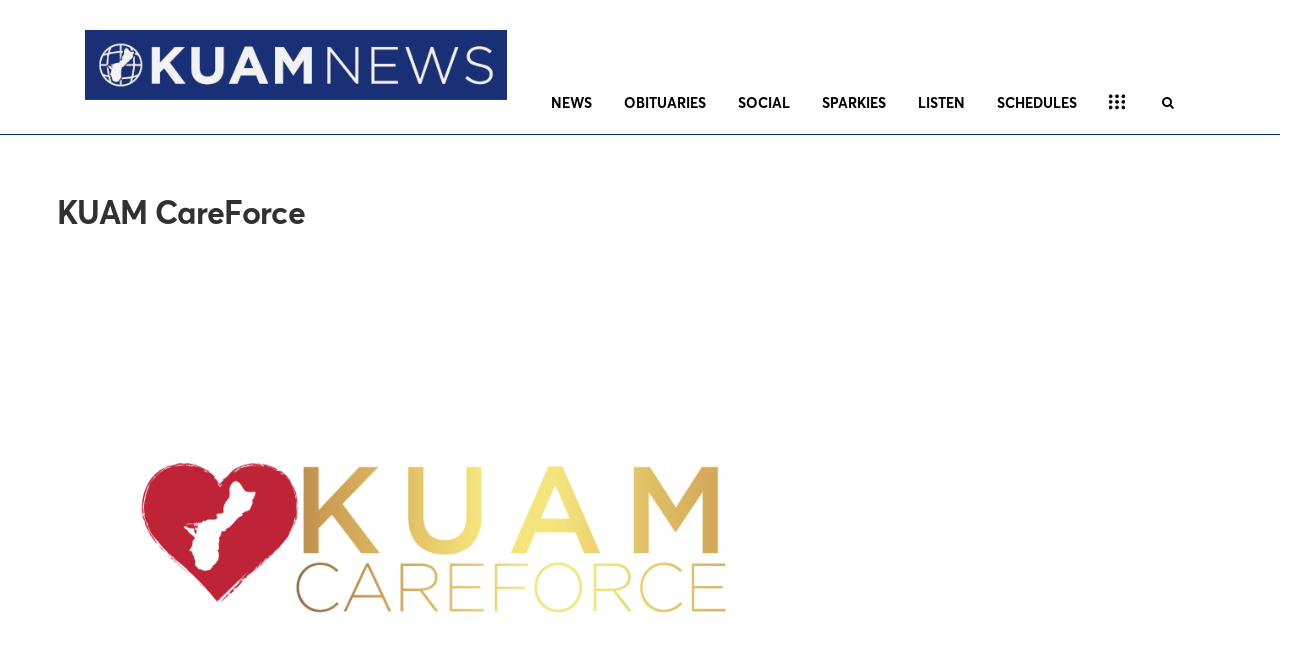

--- FILE ---
content_type: text/html; charset=utf-8
request_url: https://www.kuam.com/careforce
body_size: 25186
content:

    <!DOCTYPE html>
    <html lang=en>
      <head>
        
        <!--[if IE 8]>
        <script src="//cdnjs.cloudflare.com/ajax/libs/es5-shim/4.1.1/es5-shim.min.js"></script>
        <script src="//cdnjs.cloudflare.com/ajax/libs/es5-shim/4.1.1/es5-sham.min.js"></script>
        <script src="//cdnjs.cloudflare.com/ajax/libs/html5shiv/3.7.2/html5shiv.min.js"></script>
        <script src="//cdn.uriit.ru/console-polyfill/index.js"></script>
        <![endif]-->
        <script>
          frnStartLoadTime = (new Date()).getTime();
        </script>
        <script>
          var isIE11 = !!navigator.userAgent.match(/Trident.*rv:11./);
          var isIE10 = navigator.userAgent.match(/MSIE 10/i);
          var isIE9 = navigator.userAgent.match(/MSIE 9/i);
          var edge = navigator.userAgent.match(/Edge/i);
          if (isIE11 || isIE10 || isIE9 || edge) {
            var targetScriptNode = document.getElementsByTagName('script')[0];

            var picturefillTag = document.createElement('script');
            picturefillTag.src = "https://cdnjs.cloudflare.com/ajax/libs/picturefill/3.0.3/picturefill.min.js";
            picturefillTag.className = 'picturefillTag';
            targetScriptNode.parentNode.insertBefore(picturefillTag, targetScriptNode);

            var objectfitTag = document.createElement('script');
            objectfitTag.src = "https://cdnjs.cloudflare.com/ajax/libs/lazysizes/4.0.2/plugins/object-fit/ls.object-fit.min.js";
            objectfitTag.className = 'objectfitTag';
            targetScriptNode.parentNode.insertBefore(objectfitTag, targetScriptNode);
          }
        </script>
        <meta name="description" content=""><meta name="keywords" content=""><link rel="canonical" href="https://www.kuam.com/careforce" ><meta name="robots" content=""><meta property="og:title" content="KUAM CareForce"><meta property="og:type" content="article"><meta property="og:url" content="https://www.kuam.com/careforce"><meta property="og:description" content=""><meta name="twitter:card" content="summary_large_image"><meta name="twitter:title" content="KUAM CareForce"><meta name="twitter:description" content=""><meta property="og:image" content="https://KUAM.images.worldnow.com/images/19786109_G.jpg"><meta name="twitter:image" content="https://KUAM.images.worldnow.com/images/19786109_G.jpg"><meta property="article:publishedDate" content=""><meta property="fb:pages" content="39567613741"><meta property="fb:app_id" content="39567613741">
        <meta charset="utf-8">
        <meta name="viewport" content="width=device-width, minimum-scale=1.0">
        <link rel="icon" type=image/png href=https://kuam.images.worldnow.com/images/19770045_G.png>
        <link rel="stylesheet" href="https://maxcdn.bootstrapcdn.com/bootstrap/3.3.6/css/bootstrap.min.css">
        <link href=https://d2b9yxlps3a15y.cloudfront.net/assets/app-ea832cf7216aa43017f1.css rel="stylesheet" type="text/css">
        <link href=https://ftpcontent.worldnow.com/professionalservices/globalcss/custom-global-breaking-template.css rel="stylesheet" type="text/css">
<link href=https://ftpcontent.worldnow.com/professionalservices/clients/kuam/ngw_css.css rel="stylesheet" type="text/css">
        <script src="https://code.jquery.com/jquery-2.2.0.min.js"></script>
        <script src="https://maxcdn.bootstrapcdn.com/bootstrap/3.3.6/js/bootstrap.min.js"></script>
        <script>franklyDataLayer = [{
          "ua_id":"UA-82494642-163",
          "page_classification":"null",
          "feature_name":"null",
          "content_classification":"",
          "client_name":"kuam",
          "framework_name":"ResponsiveWeb",
          "headline":null,
          "author":"",
          "permalink":"/careforce",
          "group":"Tropical",
          "browser_type": "ua.browser.name",
          "browser_version": "ua.browser.version",
          "client_id": 883,
          "device_platform": "ua.os.name",
          "device_model": "ua.device.model",
          "device_version": "ua.os.version",
          "dma": "300",
          "feature_id": "4130185410",
          "framework_version": "framework_version",
          "screen_resolution": "screen_resolution",
          "station_id": 883,
          "station_name": "kuam",
          "adSettings": {
            "prebid": false,
            "enableLazyAds": false
          },
          "IMAGE_OPT_ENABLED": true,
          "IMAGE_OPT_RETINA": false
        }];
        </script>
        <title>KUAM.com- KUAM News: On Air. Online. On Demand.</title>
        <script>
          window.iFrameResizer = {};
        </script>
        <script type="text/javascript" src="https://cdnjs.cloudflare.com/ajax/libs/iframe-resizer/3.5.3/iframeResizer.contentWindow.min.js" defer></script>
        <script type="text/javascript" src="https://kuam.images.worldnow.com/interface/js/WNVideo.js"></script>
        <!-- Frankly Google Tag Manager -->
          <script>(function(w,d,s,l,i){w[l]=w[l]||[];w[l].push({'gtm.start':new Date().getTime(),event:'gtm.js'});var f=d.getElementsByTagName(s)[0],j=d.createElement(s),dl=l!='dataLayer'?'&l='+l:'';j.async=true;j.src='https://www.googletagmanager.com/gtm.js?id='+i+dl;f.parentNode.insertBefore(j,f);})(window,document,'script','franklyDataLayer','GTM-WV2QLD');</script>
        <!-- End Frankly Google Tag Manager -->
        
        
        <script>
var networkidMain="43459271,22674402167";
</script>
<meta name="google-site-verification" content="ml_xLo0lnRecxwu_IXh1MQUlW5XicNl547nPwkBL1OA" />
<!-- Google Tag Manager -->
<script>(function(w,d,s,l,i){w[l]=w[l]||[];w[l].push({'gtm.start':
new Date().getTime(),event:'gtm.js'});var f=d.getElementsByTagName(s)[0],
j=d.createElement(s),dl=l!='dataLayer'?'&l='+l:'';j.async=true;j.src=
'https://www.googletagmanager.com/gtm.js?id='+i+dl;f.parentNode.insertBefore(j,f);
})(window,document,'script','dataLayer','GTM-WV2QLD');</script>
<!-- End Google Tag Manager -->
<!-- Google GA4 tag  - v1.0.0 - Gamble Oct 31 2022 -->
	<script async src="https://www.googletagmanager.com/gtag/js"></script>
	<script>
		if ( typeof franklyDataLayer == 'object' ){
			window.dataLayer = window.dataLayer || [];
			function gtag(){dataLayer.push(arguments);}
			gtag('js', new Date());
			gtag('config', 'G-Y2D1DQST57');
			gtag('propertyId', '307435908');
			gtag('event', 'express_dimensions', {
				"author" : franklyDataLayer[0]['author'],
				"client_id" : franklyDataLayer[0]['client_id'],
				"client_name" :franklyDataLayer[0]['client_name'],
				"content_classification" : franklyDataLayer[0]['content_classification'],
				"dma" : franklyDataLayer[0]['dma'],
				"feature_id" : franklyDataLayer[0]['feature_id'],
				"feature_name" : franklyDataLayer[0]['feature_name'],
				"framework_name" : franklyDataLayer[0]['framework_name'],
				"group" : franklyDataLayer[0]['group'],
				"headline" : franklyDataLayer[0]['headline'],
				"page_classification" : franklyDataLayer[0]['page_classification'],
				"permalink" : franklyDataLayer[0]['permalink'],
				"station_id" : franklyDataLayer[0]['station_id'],
				"station_name" : franklyDataLayer[0]['station_name']
			});
		}
	</script>
<script src="https://adncdn.net/5faW11JPDR" async></script>
      </head>
      <body>
        <!-- Frankly Google Tag Manager (noscript) -->
          <noscript><iframe src='https://www.googletagmanager.com/ns.html?id=GTM-WV2QLD'height='0' width='0' style='display:none;visibility:hidden'></iframe></noscript>
        <!-- End Frankly Google Tag Manager (noscript) -->
        
        <div id="content">
    <div id="_universalRender-wrapper">
      <div class="App" data-reactroot="" data-reactid="1" data-react-checksum="2120888447"><div id="page" class="Page affiliate--kuam is-inIframe" data-reactid="2"><div id="header" class="PageGrid PageHeader PageHeader--sticky" data-reactid="3"><div class="row" data-reactid="4"><div class="col-xs-12" data-reactid="5"><div class="frankly-core-ComponentContainer" style="position:relative;z-index:99;" data-reactid="6"><!-- react-empty: 7 --></div><div class="frankly-core-ComponentContainer" data-reactid="8"><div class="CollapsibleHeader" style="border-top:;border-bottom:1px solid #043556;background-color:#FFFFFF;height:auto;" data-reactid="9"><div class="container" data-reactid="10"><div class="CollapsibleHeader-logo col-lg-4 col-md-5 col-sm-5" data-reactid="11"><a href="/" data-reactid="12"><div class="imageContainer" data-reactid="13"><img class=" lazyload" src="[data-uri]" data-src="https://kuam.images.worldnow.com/images/19770051_G.png?auto=webp&amp;disable=upscale&amp;dpr=2&amp;height=70&amp;fit=bounds" alt="logo" style="object-fit:cover;" height="70" data-reactid="14"/></div></a></div><div class="col-lg-8 col-md-7 col-sm-7 col-xs-12" data-reactid="15"><div class="CollapsibleHeader-toggleIcon" data-reactid="16"><div type="button" class="navbar-toggle collapsed" data-toggle="collapse" data-target="#navbar-collapse" data-reactid="17"><svg x="0px" y="0px" width="24px" height="24px" viewBox="0 0 36 36" xml:space="preserve" data-reactid="18"><line stroke="#000000" x1="4" y1="18" x2="32" y2="18" data-reactid="19"></line><line stroke="#000000" x1="4" y1="6" x2="32" y2="6" data-reactid="20"></line><line stroke="#000000" x1="4" y1="30" x2="32" y2="30" data-reactid="21"></line></svg></div></div><div class="HeaderMenu clearfix" data-reactid="22"><div class="CollapsibleHeader-topHeader" data-reactid="23"><div class="frankly-core-ComponentContainer" data-reactid="24"><!-- react-empty: 25 --></div><div class="Collapsible-HeaderMenu-SponsorArea" data-reactid="26"><!-- react-empty: 27 --></div></div><div class="HeaderMenu-SearchBar hidden-xs" data-reactid="28"><div class="HeaderSearch hidden-xs" style="color:#000000;" data-reactid="29"><button class="HeaderSearch-icon" data-reactid="30"><i class="fa fa-search" aria-hidden="true" data-reactid="31"></i></button></div></div><div id="navbar-collapse" class="navbar-collapse collapse" aria-expanded="false" data-reactid="32"><ul id="navbar" class="nav navbar-nav isHidden" data-reactid="33"><li class="" data-reactid="34"><a href="/news" target="_self" style="color:#000000;" data-reactid="35"><!-- react-text: 36 -->News<!-- /react-text --></a><!-- react-text: 37 --><!-- /react-text --></li><li class="dropdown" data-reactid="38"><a target="_self" style="color:#000000;" data-reactid="39"><!-- react-text: 40 -->Obituaries<!-- /react-text --></a><!-- react-text: 41 --><!-- /react-text --><a data-toggle="dropdown" aria-expanded="false" class="HeaderMenu-topMenuDropdownIcon" style="color:#000000;" data-reactid="42"><span class="caret hidden-sm" data-reactid="43"></span></a><ul style="background-color:#ffffff;" class="dropdown-menu" data-reactid="44"><li class="" data-reactid="45"><a href="https://www.adasmortuary.com/" target="_self" style="color:#000000;background-color:#ffffff;" data-reactid="46"><!-- react-text: 47 -->Ada&#x27;s Mortuary<!-- /react-text --></a><!-- react-text: 48 --><!-- /react-text --></li><li class="" data-reactid="49"><a href="https://www.kuam.com/obituaries" target="_self" style="color:#000000;background-color:#ffffff;" data-reactid="50"><!-- react-text: 51 -->Listings<!-- /react-text --></a><!-- react-text: 52 --><!-- /react-text --></li><li class="" data-reactid="53"><a href="https://www.kuam.com/category/342817/death-funeral-burial-announcements" target="_self" style="color:#000000;background-color:#ffffff;" data-reactid="54"><!-- react-text: 55 -->Death &amp; Funeral Announcements<!-- /react-text --></a><!-- react-text: 56 --><!-- /react-text --></li></ul></li><li class="dropdown" data-reactid="57"><a target="_self" style="color:#000000;" data-reactid="58"><!-- react-text: 59 -->Social<!-- /react-text --></a><!-- react-text: 60 --><!-- /react-text --><a data-toggle="dropdown" aria-expanded="false" class="HeaderMenu-topMenuDropdownIcon" style="color:#000000;" data-reactid="61"><span class="caret hidden-sm" data-reactid="62"></span></a><ul style="background-color:#ffffff;" class="dropdown-menu" data-reactid="63"><li class="" data-reactid="64"><a href="https://www.youtube.com/user/kuamnews/videos" target="_blank" style="color:#000000;background-color:#ffffff;" data-reactid="65"><!-- react-text: 66 -->YouTube<!-- /react-text --></a><!-- react-text: 67 --><!-- /react-text --></li><li class="" data-reactid="68"><a href="https://www.instagram.com/kuamnews/" target="_blank" style="color:#000000;background-color:#ffffff;" data-reactid="69"><!-- react-text: 70 -->Instagram<!-- /react-text --></a><!-- react-text: 71 --><!-- /react-text --></li><li class="" data-reactid="72"><a href="https://www.facebook.com/kuamnews/" target="_blank" style="color:#000000;background-color:#ffffff;" data-reactid="73"><!-- react-text: 74 -->Facebook<!-- /react-text --></a><!-- react-text: 75 --><!-- /react-text --></li></ul></li><li class="" data-reactid="76"><a href="https://www.kuam.com/sparkies" target="_self" style="color:#000000;" data-reactid="77"><!-- react-text: 78 -->Sparkies<!-- /react-text --></a><!-- react-text: 79 --><!-- /react-text --></li><li class="dropdown" data-reactid="80"><a href="/category/168038/radio" target="_self" style="color:#000000;" data-reactid="81"><!-- react-text: 82 -->Listen<!-- /react-text --></a><!-- react-text: 83 --><!-- /react-text --><a data-toggle="dropdown" aria-expanded="false" class="HeaderMenu-topMenuDropdownIcon" style="color:#000000;" data-reactid="84"><span class="caret hidden-sm" data-reactid="85"></span></a><ul style="background-color:#ffffff;" class="dropdown-menu" data-reactid="86"><li class="" data-reactid="87"><a href="https://www.kuam.com/podcasts" target="_blank" style="color:#000000;background-color:#ffffff;" data-reactid="88"><!-- react-text: 89 -->Podcasts<!-- /react-text --></a><!-- react-text: 90 --><!-- /react-text --></li><li class="" data-reactid="91"><a href="/story/11095346/the-breeze" target="_self" style="color:#000000;background-color:#ffffff;" data-reactid="92"><!-- react-text: 93 -->The Breeze<!-- /react-text --></a><!-- react-text: 94 --><!-- /react-text --></li><li class="" data-reactid="95"><a href="/story/11095354/isla63-am-your-island-pride-station" target="_self" style="color:#000000;background-color:#ffffff;" data-reactid="96"><!-- react-text: 97 -->Isla CHamoru Music<!-- /react-text --></a><!-- react-text: 98 --><!-- /react-text --></li></ul></li><li class="dropdown" data-reactid="99"><a href="/story/38761357/enjoy-endless-hours-of-quality-programming-from-kuam-tv" target="_self" style="color:#000000;" data-reactid="100"><!-- react-text: 101 -->Schedules<!-- /react-text --></a><!-- react-text: 102 --><!-- /react-text --><a data-toggle="dropdown" aria-expanded="false" class="HeaderMenu-topMenuDropdownIcon" style="color:#000000;" data-reactid="103"><span class="caret hidden-sm" data-reactid="104"></span></a><ul style="background-color:#ffffff;" class="dropdown-menu" data-reactid="105"><li class="" data-reactid="106"><a href="https://docs.google.com/spreadsheets/u/1/d/e/2PACX-1vT4cuihLFYvl8QsaMOMzJuLZYmrEUeq2O5ZnXwum6t4t_TKkGlSyhwtiqXWU_HPg7Zt5fuEj4NVfG98/pubhtml" target="_blank" style="color:#000000;background-color:#ffffff;" data-reactid="107"><!-- react-text: 108 -->TV11<!-- /react-text --></a><!-- react-text: 109 --><!-- /react-text --></li><li class="" data-reactid="110"><a href="https://docs.google.com/spreadsheets/u/1/d/e/2PACX-1vQFRKi32Ru6wNM2BjHtrF1I39arA8EnrRTDzugDvydwTCrJ4x8iZLJW8fZwXuT41-rgHQcXYd5WOGfk/pubhtml" target="_blank" style="color:#000000;background-color:#ffffff;" data-reactid="111"><!-- react-text: 112 -->TV8<!-- /react-text --></a><!-- react-text: 113 --><!-- /react-text --></li><li class="" data-reactid="114"><a href="https://docs.google.com/spreadsheets/d/e/2PACX-1vQLAc3uFEObSMNjA3mmT2JxAwSzbRisWJZ6YaLZxhpR4EH0xW_0Ds_yIlFoGmJzbWACW0UcA1waJSBE/pubhtml" target="_self" style="color:#000000;background-color:#ffffff;" data-reactid="115"><!-- react-text: 116 -->TVONE<!-- /react-text --></a><!-- react-text: 117 --><!-- /react-text --></li><li class="" data-reactid="118"><a href="https://docs.google.com/spreadsheets/d/e/2PACX-1vRL7yUD2ahCsaQt55tIgLg7w7zvqHqf2ia0Vn1OONTZP7V9z2SVX3pnHeo2J7NDwVQJVngDSX0ZUB0U/pubhtml" target="_self" style="color:#000000;background-color:#ffffff;" data-reactid="119"><!-- react-text: 120 -->GNN<!-- /react-text --></a><!-- react-text: 121 --><!-- /react-text --></li></ul></li><li class="" data-reactid="122"><a href="/story/21726835/kuam-birthday-club" target="_self" style="color:#000000;" data-reactid="123"><!-- react-text: 124 -->Birthdays<!-- /react-text --></a><!-- react-text: 125 --><!-- /react-text --></li><li class="" data-reactid="126"><a href="https://www.kuam.com/category/341225/newsbites" target="_self" style="color:#000000;" data-reactid="127"><!-- react-text: 128 -->NewsBites<!-- /react-text --></a><!-- react-text: 129 --><!-- /react-text --></li><li class="" data-reactid="130"><a href="/careforce" target="_self" style="color:#000000;" data-reactid="131"><!-- react-text: 132 -->Community<!-- /react-text --></a><!-- react-text: 133 --><!-- /react-text --></li><li class="" data-reactid="134"><a href="https://kuam.us17.list-manage.com/subscribe?u=d05bd0706149c176b27f1968a&amp;id=10291ba3b1" target="_blank" style="color:#000000;" data-reactid="135"><!-- react-text: 136 -->Newsletter<!-- /react-text --></a><!-- react-text: 137 --><!-- /react-text --></li><li class="" data-reactid="138"><a href="/category/168059/promotions" target="_self" style="color:#000000;" data-reactid="139"><!-- react-text: 140 -->Promotions<!-- /react-text --></a><!-- react-text: 141 --><!-- /react-text --></li><li class="" data-reactid="142"><a href="/category/331071/advisories" target="_self" style="color:#000000;" data-reactid="143"><!-- react-text: 144 -->Advisories<!-- /react-text --></a><!-- react-text: 145 --><!-- /react-text --></li><li class="" data-reactid="146"><a href="/weather" target="_self" style="color:#000000;" data-reactid="147"><!-- react-text: 148 -->Weather<!-- /react-text --></a><!-- react-text: 149 --><!-- /react-text --></li><li class="" data-reactid="150"><a href="/meet-the-team" target="_self" style="color:#000000;" data-reactid="151"><!-- react-text: 152 -->Meet the team<!-- /react-text --></a><!-- react-text: 153 --><!-- /react-text --></li><li class="" data-reactid="154"><a href="/about" target="_self" style="color:#000000;" data-reactid="155"><!-- react-text: 156 -->About<!-- /react-text --></a><!-- react-text: 157 --><!-- /react-text --></li><li class="" data-reactid="158"><a href="https://www.kuam.com/story/50910354/decision-2024-candidates-senatorial" target="_blank" style="color:#000000;" data-reactid="159"><!-- react-text: 160 -->Candidates<!-- /react-text --></a><!-- react-text: 161 --><!-- /react-text --></li><li class="" data-reactid="162"><a href="https://www.youtube.com/playlist?list=PLZojCMmMkWJ1lxiSwQ3IwPJv9mQSiAa7h" target="_blank" style="color:#000000;" data-reactid="163"><!-- react-text: 164 -->The Hub<!-- /react-text --></a><!-- react-text: 165 --><!-- /react-text --></li><li class="HeaderMenu-search" data-toggle="collapse" data-target="#navbar-collapse" data-reactid="166"><a style="color:#000000;" data-reactid="167"><i class="fa fa-search" aria-hidden="true" data-reactid="168"></i><!-- react-text: 169 --> Search<!-- /react-text --></a></li></ul></div><div class="HeaderMenu-MobileHeaderSearch" data-reactid="170"><div class="MobileHeaderSearch hidden-md hidden-lg hidden-sm" style="color:#FFF;display:none;" data-reactid="171"><div style="background-color:#182444;" data-reactid="172"><div class="MobileHeaderSearch-cancelIcon" data-reactid="173"><i data-toggle="collapse" data-target="#navbar-collapse" class="fa fa-times" data-reactid="174"></i></div><div class="SearchBar" style="background-color:#182444;color:#FFF;" data-reactid="175"><div class="input-group" data-reactid="176"><div class="SearchBar-input" data-reactid="177"><input placeholder="Enter text here..." data-reactid="178"/></div><span class="input-group-btn" data-reactid="179"><button data-reactid="180">GO</button></span></div><ul class="SearchBar-result" style="background-color:#182444;color:#FFF;" data-reactid="181"></ul></div></div></div></div></div></div></div></div></div></div></div></div><div class="PageGrid PageBody container" data-reactid="182"><div class="row" data-reactid="183"><div class="frn-u-grid-gutter-sm col-xl-10 col-lg-8 col-md-6 col-sm-5 col-xs-3" data-reactid="184"><div class="frankly-core-ComponentContainer" data-reactid="185"><div class="Article" data-reactid="186"><div class="Article-contents" data-reactid="187"><div class="Article-boundingContainer" data-reactid="188"><div class="Article-pill" style="background-color:;" data-reactid="189">News</div><h1 class="Article-title" data-reactid="190">KUAM CareForce</h1></div><div class="Hero" data-reactid="191"><div class="Hero-image Hero-image-ratio" data-reactid="192"><div class="imageContainer" data-reactid="193"><img class="Hero-image--scale lazyload" src="[data-uri]" data-src="https://KUAM.images.worldnow.com/images/17695597_G.png?auto=webp&amp;disable=upscale&amp;height=560&amp;fit=bounds&amp;lastEditedDate=1538621144000" alt="Image" style="object-fit:contain;" height="560" data-reactid="194"/></div></div></div><div class="Article-boundingContainer" data-reactid="195"><div class="ArticleBody" data-reactid="196"><div data-reactid="197"><div class="Article-paragraph" data-reactid="198"><p><strong id="docs-internal-guid-2435b8b8-7fff-f859-d3ab-790b25c72e37">The KUAM CareForce is Pacific Telestations, LLC community service initiative.&#xA0; This KUAM employee-led initiative organizes events for community organizations and local charities, donates thousands of dollars in airtime as a public service for advocacy and awareness media campaigns, sponsors charity fundraisers and participates&#xA0; in community events, among other activities.&#xA0; Our community partners include a host of non-profit organizations including:</strong></p></div></div><div data-reactid="199"><div class="Article-paragraph" data-reactid="200"><ul> <li> <p><strong id="docs-internal-guid-2435b8b8-7fff-f859-d3ab-790b25c72e37">The Salvation Army&#xA0;</strong></p> </li> <li> <p><strong id="docs-internal-guid-2435b8b8-7fff-f859-d3ab-790b25c72e37">The American Cancer Society</strong></p> </li> <li> <p><strong id="docs-internal-guid-2435b8b8-7fff-f859-d3ab-790b25c72e37">The Edward M. Calvo Cancer Foundation</strong></p> </li> <li> <p><strong id="docs-internal-guid-2435b8b8-7fff-f859-d3ab-790b25c72e37">The Guam Medical Association</strong></p> </li> <li> <p><strong id="docs-internal-guid-2435b8b8-7fff-f859-d3ab-790b25c72e37">Catholic Social Services</strong></p> </li> <li> <p><strong id="docs-internal-guid-2435b8b8-7fff-f859-d3ab-790b25c72e37">Humanities Guahan</strong></p> </li> <li> <p><strong id="docs-internal-guid-2435b8b8-7fff-f859-d3ab-790b25c72e37">Special Olympics Guam</strong></p> </li> <li> <p><strong id="docs-internal-guid-2435b8b8-7fff-f859-d3ab-790b25c72e37">Saint Baldrick&#x2019;s Foundation</strong></p> </li> <li> <p><strong id="docs-internal-guid-2435b8b8-7fff-f859-d3ab-790b25c72e37">The American Red Cross</strong></p> </li> <li> <p><strong id="docs-internal-guid-2435b8b8-7fff-f859-d3ab-790b25c72e37">The Make a Wish Foundation</strong></p> </li> <li> <p><strong id="docs-internal-guid-2435b8b8-7fff-f859-d3ab-790b25c72e37">Guam Animals in Need</strong></p> </li> <li> <p><strong id="docs-internal-guid-2435b8b8-7fff-f859-d3ab-790b25c72e37">Mane&#x2019;lu</strong></p> </li> <li> <p><strong id="docs-internal-guid-2435b8b8-7fff-f859-d3ab-790b25c72e37">Rainbows for all Children</strong></p> </li></ul></div></div><div data-reactid="201"><div class="Article-paragraph" data-reactid="202"><p><strong id="docs-internal-guid-2435b8b8-7fff-f859-d3ab-790b25c72e37">And many more...</strong></p></div></div><div data-reactid="203"><div class="Article-paragraph" data-reactid="204"><p><strong id="docs-internal-guid-2435b8b8-7fff-f859-d3ab-790b25c72e37">The KUAM Careforce is also an ambassador for the Giving Tuesday Global Movement for Guam. We have joined over 80 countries in spearheading a global day of giving and generosity in our community annually. Find out more about Giving Tuesday on <a href="http://www.givingtuesday.org">www.givingtuesday.org</a>.</strong></p></div></div><div data-reactid="205"><div class="Article-paragraph" data-reactid="206"><p style="text-align: center;"><a href="https://www.youtube.com/watch?v=kOKFjQ2DonQ"><span style="font-size:22px"><strong>WATCH THE KUAM SPECIAL ON GIVING TUESDAY</strong></span></a></p></div></div></div></div><style data-reactid="207">.Article blockquote{color: #000000;} .Article a{color: #000000;} </style></div></div></div></div></div></div><div class="PageGrid PageFooter" data-reactid="208"><div class="row" data-reactid="209"><div class="" data-reactid="210"><div class="frankly-core-ComponentContainer" data-reactid="211"><div class="SimpleNavigation" style="background-color:#112E7A;" data-reactid="212"><div class="container" data-reactid="213"><div class="navbar-header" data-reactid="214"><button class="navbar-toggle collapsed" data-toggle="collapse" data-target="#simple-navbar" aria-expanded="false" aria-controls="navbar" data-reactid="215"><svg x="0px" y="0px" width="24px" height="24px" viewBox="0 0 36 36" xml:space="preserve" data-reactid="216"><line x1="4" y1="18" x2="32" y2="18" data-reactid="217"></line><line x1="4" y1="6" x2="32" y2="6" data-reactid="218"></line><line x1="4" y1="30" x2="32" y2="30" data-reactid="219"></line></svg></button></div><nav class="navbar navbar-default" data-reactid="220"><div id="simple-navbar" class="navbar-collapse collapse" aria-expanded="false" data-reactid="221"><ul class="nav navbar-nav" style="float:left;" data-reactid="222"><li data-reactid="223"><a href="/news" target="_self" style="color:#FFFFFF;" data-reactid="224">News</a></li><li data-reactid="225"><a href="https://www.kuam.com/category/341225/newsbites" target="_self" style="color:#FFFFFF;" data-reactid="226">NewsBites</a></li><li data-reactid="227"><a href="/category/331071/advisories" target="_self" style="color:#FFFFFF;" data-reactid="228">Advisories</a></li><li data-reactid="229"><a href="https://kuam.us17.list-manage.com/subscribe?u=d05bd0706149c176b27f1968a&amp;id=10291ba3b1" target="_self" style="color:#FFFFFF;" data-reactid="230">Newsletter</a></li><li data-reactid="231"><a href="/category/304358/tv" target="_self" style="color:#FFFFFF;" data-reactid="232">TV</a></li><li data-reactid="233"><a href="/category/168038/radio" target="_self" style="color:#FFFFFF;" data-reactid="234">Radio</a></li><li data-reactid="235"><a href="/sports" target="_self" style="color:#FFFFFF;" data-reactid="236">Sports</a></li><li data-reactid="237"><a href="/about" target="_self" style="color:#FFFFFF;" data-reactid="238">About</a></li><li data-reactid="239"><a href="https://www.kuam.com/careforce" target="_self" style="color:#FFFFFF;" data-reactid="240">KUAM CareForce</a></li><li data-reactid="241"><a href="/weather" target="_self" style="color:#FFFFFF;" data-reactid="242">Weather</a></li><li data-reactid="243"><a href="/fcc-applications" target="_self" style="color:#FFFFFF;" data-reactid="244">FCC Applications</a></li></ul></div></nav></div></div></div><div class="frankly-core-ComponentContainer copyright-footer" style="margin:-50px -15px 0 -15px;" data-reactid="245"><div class="Footer" style="background-color:#212121;color:#FFFFFF;" data-reactid="246"><div class="container" data-reactid="247"><div class="row" data-reactid="248"><div class="col-xs-12" data-reactid="249"><div class="Footer-copyrightText" data-reactid="250"><!-- react-text: 251 -->All content © copyright <!-- /react-text --><!-- react-text: 252 -->KUAM<!-- /react-text --><!-- react-text: 253 -->.<!-- /react-text --></div><div class="Footer-footerLinks" data-reactid="254"><a style="color:#FFFFFF;" href="https://drive.google.com/file/d/1lgP_beqXzQNHGTvsssTHPBvmQtwpIV61/view?usp=sharing" data-reactid="255">EEO Report</a><span data-reactid="256">|</span><a style="color:#FFFFFF;" href="/story/44875329/fcc-applications" data-reactid="257">FCC Public Files</a><span data-reactid="258">|</span><a style="color:#FFFFFF;" href="/story/44875329/fcc-applications " data-reactid="259">FCC Applications</a></div><div class="Footer-rightsText" data-reactid="260"><!-- react-text: 261 -->All Rights Reserved. For more information on this site, please read our <!-- /react-text --><a href="/story/18990/privacy-policy" target="_blank" style="color:#FFFFFF;" rel="noopener noreferrer" data-reactid="262"> Privacy Policy</a><!-- react-text: 263 -->, <!-- /react-text --><a href="/story/18991/terms-of-service" target="_blank" style="color:#FFFFFF;" rel="noopener noreferrer" data-reactid="264"> Terms of Service</a><!-- react-text: 265 -->, and <!-- /react-text --><a href="http://www.aboutads.info/choices" target="_blank" style="color:#FFFFFF;" rel="noopener noreferrer" data-reactid="266"> Ad Choices</a><!-- react-text: 267 -->.<!-- /react-text --></div><a class="Footer-franklyLink" href="https://www.franklymedia.com" target="_blank" data-reactid="268"><div class="PoweredByFranklyIcon" data-reactid="269"><div class="imageContainer" data-reactid="270"><img class="frankly-footer lazyload" src="[data-uri]" data-src="https://frankly.images.worldnow.com/images/branding/powered-by-frankly-media.svg?auto=webp&amp;disable=upscale&amp;width=150" alt="Powered by Frankly Media" style="object-fit:cover;" width="150" data-reactid="271"/></div></div></a></div></div></div></div></div></div></div></div></div></div>
    </div>
    <script>var _reduxData = {"affiliateZipcode":"96910","config":{},"location":{"city":"Hagatna","state":"Guam","stateAbbr":"GU","zipcode":"96910"},"page":{"uri":"http://www.kuam.com/careforce","path":"/careforce","hostname":"www.kuam.com","protocol":"http","port":""},"resources":{"https://www.kuam.com/story/11207807/kuam-careforce?clienttype=container.json":{"refreshDate":"2026-01-22T09:27:11.093Z","data":{"type":"story","link":"https://www.kuam.com/story/11207807/kuam-careforce","id":11207807,"status":"Live","owner":{"id":883,"name":"KUAM","baseurl":"www.kuam.com","affiliatetype":1,"siteprotocol":"https://","enablecommentsonshare":false},"source":"C","build":{"machinename":"TASKRUN02","dateTime":"2023-03-09T23:49:46Z"},"headline":"KUAM CareForce","abstract":"\u003cp>As extensive as our legacy of being a pioneer in commercial broadcasting on Guam is our longstanding tradition of giving back to the community.\u003c/p>","contentClassification":"News","cls":3,"abridged":{"headline":"KUAM CareForce","isclickable":true,"abstract":"\u003cp>As extensive as our legacy of being a pioneer in commercial broadcasting on Guam is our longstanding tradition of giving back to the community.\u003c/p>","abstractimage":{"filename":"https://KUAM.images.worldnow.com/images/17695597_G.png","width":50,"location":"LEFT","lastEditedDate":"2018-10-04T02:45:44.0000000","imgwidth":900,"imgheight":312}},"options":{"date":{"creation":{"showonstory":true},"lastedited":{"showonstory":true,"showonabstract":false},"published":{"showonstory":true,"showonabstract":true},"updated":{"showonstory":true,"showonabstract":false}},"socialtools":{"comments":{"display":false},"ratings":{"display":false}}},"creationDate":"2009-09-28T01:13:29Z","lastEditedDate":"2023-03-10T04:49:45Z","publishedDate":"2009-09-28T01:13:29Z","updatedDate":"2016-10-24T05:11:06Z","sortbydatetype":"Updated","datetime":{"created":"2009-09-27T21:13:29.0000000","lastedited":"2023-03-09T23:49:45.0000000","published":"2009-09-27T21:13:29.0000000","updated":"2016-10-24T01:11:06.0000000"},"implicitcontent":{"show":true},"relatedcontentalignment":0,"body":"\u003cp>\u003cstrong id=\"docs-internal-guid-2435b8b8-7fff-f859-d3ab-790b25c72e37\">The KUAM CareForce is Pacific Telestations, LLC community service initiative.&nbsp; This KUAM employee-led initiative organizes events for community organizations and local charities, donates thousands of dollars in airtime as a public service for advocacy and awareness media campaigns, sponsors charity fundraisers and participates&nbsp; in community events, among other activities.&nbsp; Our community partners include a host of non-profit organizations including:\u003c/strong>\u003c/p>\u003cul> \u003cli> \u003cp>\u003cstrong id=\"docs-internal-guid-2435b8b8-7fff-f859-d3ab-790b25c72e37\">The Salvation Army&nbsp;\u003c/strong>\u003c/p> \u003c/li> \u003cli> \u003cp>\u003cstrong id=\"docs-internal-guid-2435b8b8-7fff-f859-d3ab-790b25c72e37\">The American Cancer Society\u003c/strong>\u003c/p> \u003c/li> \u003cli> \u003cp>\u003cstrong id=\"docs-internal-guid-2435b8b8-7fff-f859-d3ab-790b25c72e37\">The Edward M. Calvo Cancer Foundation\u003c/strong>\u003c/p> \u003c/li> \u003cli> \u003cp>\u003cstrong id=\"docs-internal-guid-2435b8b8-7fff-f859-d3ab-790b25c72e37\">The Guam Medical Association\u003c/strong>\u003c/p> \u003c/li> \u003cli> \u003cp>\u003cstrong id=\"docs-internal-guid-2435b8b8-7fff-f859-d3ab-790b25c72e37\">Catholic Social Services\u003c/strong>\u003c/p> \u003c/li> \u003cli> \u003cp>\u003cstrong id=\"docs-internal-guid-2435b8b8-7fff-f859-d3ab-790b25c72e37\">Humanities Guahan\u003c/strong>\u003c/p> \u003c/li> \u003cli> \u003cp>\u003cstrong id=\"docs-internal-guid-2435b8b8-7fff-f859-d3ab-790b25c72e37\">Special Olympics Guam\u003c/strong>\u003c/p> \u003c/li> \u003cli> \u003cp>\u003cstrong id=\"docs-internal-guid-2435b8b8-7fff-f859-d3ab-790b25c72e37\">Saint Baldrick&rsquo;s Foundation\u003c/strong>\u003c/p> \u003c/li> \u003cli> \u003cp>\u003cstrong id=\"docs-internal-guid-2435b8b8-7fff-f859-d3ab-790b25c72e37\">The American Red Cross\u003c/strong>\u003c/p> \u003c/li> \u003cli> \u003cp>\u003cstrong id=\"docs-internal-guid-2435b8b8-7fff-f859-d3ab-790b25c72e37\">The Make a Wish Foundation\u003c/strong>\u003c/p> \u003c/li> \u003cli> \u003cp>\u003cstrong id=\"docs-internal-guid-2435b8b8-7fff-f859-d3ab-790b25c72e37\">Guam Animals in Need\u003c/strong>\u003c/p> \u003c/li> \u003cli> \u003cp>\u003cstrong id=\"docs-internal-guid-2435b8b8-7fff-f859-d3ab-790b25c72e37\">Mane&rsquo;lu\u003c/strong>\u003c/p> \u003c/li> \u003cli> \u003cp>\u003cstrong id=\"docs-internal-guid-2435b8b8-7fff-f859-d3ab-790b25c72e37\">Rainbows for all Children\u003c/strong>\u003c/p> \u003c/li>\u003c/ul>\u003cp>\u003cstrong id=\"docs-internal-guid-2435b8b8-7fff-f859-d3ab-790b25c72e37\">And many more...\u003c/strong>\u003c/p>\u003cp>\u003cstrong id=\"docs-internal-guid-2435b8b8-7fff-f859-d3ab-790b25c72e37\">The KUAM Careforce is also an ambassador for the Giving Tuesday Global Movement for Guam. We have joined over 80 countries in spearheading a global day of giving and generosity in our community annually. Find out more about Giving Tuesday on \u003ca href=\"http://www.givingtuesday.org\">www.givingtuesday.org\u003c/a>.\u003c/strong>\u003c/p>\u003cp style=\"text-align: center;\">\u003ca href=\"https://www.youtube.com/watch?v=kOKFjQ2DonQ\">\u003cspan style=\"font-size:22px\">\u003cstrong>WATCH THE KUAM SPECIAL ON GIVING TUESDAY\u003c/strong>\u003c/span>\u003c/a>\u003c/p>","ampbody":"\u003cp>\u003cstrong id=\"docs-internal-guid-5c383794-f518-f3fb-bee6-276138442252\">The KUAM CareForce is Pacific Telestations, LLC community service initiative.  Through annual donations of thousands of dollars in airtime for community public service media campaigns, to sponsorship of charity fundraisers, to participation in community events, our community contributions are unparalleled.  Our community partners include a host of non-profit organizations, including:\u003c/strong>\u003c/p>\u003cul> \u003cli> \u003cp>\u003cstrong id=\"docs-internal-guid-5c383794-f518-f3fb-bee6-276138442252\">The Salvation Army \u003c/strong>\u003c/p> \u003c/li> \u003cli> \u003cp>\u003cstrong id=\"docs-internal-guid-5c383794-f518-f3fb-bee6-276138442252\">The American Cancer Society\u003c/strong>\u003c/p> \u003c/li> \u003cli> \u003cp>\u003cstrong id=\"docs-internal-guid-5c383794-f518-f3fb-bee6-276138442252\">The Edward M. Calvo Cancer Foundation\u003c/strong>\u003c/p> \u003c/li> \u003cli> \u003cp>\u003cstrong id=\"docs-internal-guid-5c383794-f518-f3fb-bee6-276138442252\">The Guam Medical Association\u003c/strong>\u003c/p> \u003c/li> \u003cli> \u003cp>\u003cstrong id=\"docs-internal-guid-5c383794-f518-f3fb-bee6-276138442252\">Catholic Social Services\u003c/strong>\u003c/p> \u003c/li> \u003cli> \u003cp>\u003cstrong id=\"docs-internal-guid-5c383794-f518-f3fb-bee6-276138442252\">The Guam Humanities Council\u003c/strong>\u003c/p> \u003c/li> \u003cli> \u003cp>\u003cstrong id=\"docs-internal-guid-5c383794-f518-f3fb-bee6-276138442252\">Special Olympics Guam\u003c/strong>\u003c/p> \u003c/li> \u003cli> \u003cp>\u003cstrong id=\"docs-internal-guid-5c383794-f518-f3fb-bee6-276138442252\">Saint Baldrick’s Foundation\u003c/strong>\u003c/p> \u003c/li> \u003cli> \u003cp>\u003cstrong id=\"docs-internal-guid-5c383794-f518-f3fb-bee6-276138442252\">The Rigalu Foundation\u003c/strong>\u003c/p> \u003c/li> \u003c/ul> \u003cp>\u003cstrong id=\"docs-internal-guid-5c383794-f518-f3fb-bee6-276138442252\">And many more...\u003c/strong>\u003c/p>\u003cp>\u003cstrong id=\"docs-internal-guid-5c383794-f518-f3fb-bee6-276138442252\">The KUAM Careforce also hosts an annual awards ceremony “The KUAM Careforce Honors” which highlights the selfless contributions to Guam’s unsung community heroes. We continue to be an advocate for many worthwhile causes in our community. From building awareness through the media, hosting community events, and taking action, fostering a sense of service and respect is at the heart of what we do. We hope to inspire others to do what they can to make a difference as well! \u003c/strong>\u003c/p>","storyimages":[{"type":"storyimage","filename":"https://KUAM.images.worldnow.com/images/17695597_G.png","width":180,"order":1,"lastEditedDate":"2018-10-04T02:45:44.0000000","imgwidth":900,"imgheight":312}],"seo":{"pageurl":"kuam-careforce","includedate":false},"totalresults":"0","features":[],"version":"7.11.4.1"},"headers":{"content-type":"application/json; charset=utf-8","content-length":"7156","connection":"close","last-modified":"Thu, 22 Jan 2026 08:41:43 GMT","server":"Microsoft-IIS/7.5","cache-tag":"S-11207807,AT-883-3","surrogate-key":"S-11207807 AT-883-3","x-frankly-aff-id":"883","x-frankly-owner-id":"883","wn_vars":"CACHE_DB","x-wn-clientgroup":"","x-powered-by":"ASP.NET","wn":"iisnet01","date":"Thu, 22 Jan 2026 08:41:42 GMT","x-cache":"Miss from cloudfront","via":"1.1 db129cda1d3ba1b67c3281d54906cdcc.cloudfront.net (CloudFront)","x-amz-cf-pop":"IAD61-P13","x-amz-cf-id":"cuABUmzBUqwBJNwuiYa2RtjCNiQVqvN3h8DEDOruxJ595hHGbAKqAA=="},"refresh":120},"https://kuam.api.franklyinc.com/weatheralerts?clienttype=container.json":{"refreshDate":"2026-01-22T09:27:00.338Z","data":{"type":"category","link":"https://www.kuam.com/weatheralerts","id":164099,"status":"Live","owner":{"id":883,"name":"KUAM","baseurl":"www.kuam.com","affiliatetype":1,"siteprotocol":"https://","enablecommentsonshare":false},"build":{"machinename":"IISNET106","dateTime":"2020-06-04T10:04:05Z"},"iscontrolledcategory":false,"isHomeCategory":false,"root":"weatheralerts","headline":"Weather Alerts","implicitcontent":{"show":true},"abstract":"","mobile":"","contentClassification":"Weather Alerts","cls":5,"creationDate":"2009-04-02T15:57:28Z","datetime":{"created":"2009-04-02T11:57:28.0000000","lastedited":"2009-04-02T11:57:28.0000000"},"abridged":{"headline":""},"seo":{"pageurl":"weatheralerts"},"totalresults":"2","features":[{"displaysize":"-18","displayorder":"1","isimplicit":false,"type":"story","link":"https://www.kuam.com/story/15127622/2011/07/Friday/roadwatch-report-week-of-july-24","id":15127622,"status":"Live","owner":{"id":883,"name":"KUAM","baseurl":"www.kuam.com","affiliatetype":1,"siteprotocol":"https://","enablecommentsonshare":false},"source":"A","build":{"machinename":"IISNET105","dateTime":"2020-06-14T23:41:59Z"},"headline":"RoadWatch Report - Week of July 24","abstract":"sland roadwork continues through some of Guam&#39;s busiest villages. Here&#39;s your weekly RoadWatch report to help you navigate through some of the tougher spots.","contentClassification":"News","cls":3,"abridged":{"headline":"RoadWatch Report - Week of July 24","isclickable":true,"abstract":"sland roadwork continues through some of Guam&#39;s busiest villages. Here&#39;s your weekly RoadWatch report to help you navigate through some of the tougher spots.","abstractimage":{"filename":"https://KUAM.images.worldnow.com/images/15127622_SA.jpg","width":50,"location":"LEFT"}},"abstractimage":{"filename":"https://KUAM.images.worldnow.com/images/15127622_SS.jpg","width":90,"location":"LEFT"},"options":{"date":{"creation":{"showonstory":true},"lastedited":{"showonstory":true,"showonabstract":false},"published":{"showonstory":true,"showonabstract":false},"updated":{"showonstory":true,"showonabstract":false}},"socialtools":{"comments":{"display":false},"ratings":{"display":false}}},"creationDate":"2011-07-22T05:15:57Z","lastEditedDate":"2011-07-23T08:33:35Z","publishedDate":"2011-07-22T05:15:57Z","updatedDate":"2011-07-23T08:33:35Z","sortbydatetype":"Updated","datetime":{"created":"2011-07-22T01:15:57.0000000","lastedited":"2011-07-23T04:33:35.0000000","published":"2011-07-22T01:15:57.0000000","updated":"2011-07-23T04:33:35.0000000"},"seo":{"description":"sland roadwork continues through some of Guam's busiest villages. Here's your weekly RoadWatch report to help you navigate through some of the tougher spots.","robot":"Index,Follow,NoArchive","pageurl":"roadwatch-report-week-of-july-24","includedate":true}},{"type":"weatheralerts","displaysize":"29","displayorder":"1","isimplicit":false,"status":"Live","lastupdatedate":"2014-10-29T19:28:49Z","lastupdatedateutc":"2014-10-29T19:28:49Z","build":{"machinename":"ip-10-100-202-114.ec2.internal","dateTime":"2026-01-01T20:35:15ZZ"},"headline":"","abridged":{"headline":""}}],"version":"7.11.4.1"},"headers":{"content-type":"application/json; charset=utf-8","content-length":"3112","connection":"close","last-modified":"Thu, 22 Jan 2026 09:20:22 GMT","server":"Microsoft-IIS/7.5","cache-tag":"C-164099,AT-883-5,S-15127622","surrogate-key":"C-164099 AT-883-5 S-15127622","x-frankly-aff-id":"883","x-frankly-owner-id":"883","wn_vars":"CACHE_DB","x-wn-clientgroup":"","x-powered-by":"ASP.NET","wn":"iisnet01","date":"Thu, 22 Jan 2026 09:20:22 GMT","x-cache":"Hit from cloudfront","via":"1.1 f89daa99b6a349030b23247a4977cb5e.cloudfront.net (CloudFront)","x-amz-cf-pop":"IAD61-P10","x-amz-cf-id":"cJIpo17-1vFtR-dNb8E9VHBEuSsyK66bYV2EXQUsFIgDnKv5oCu37g==","age":"242"},"refresh":120}}};</script>
    <script>var _franklyInitialData = {"locale":{"locales":["en"],"messages":{}},"Helmet":{"title":"","titleBase":"KUAM.com- KUAM News: On Air. Online. On Demand.","metas":[{"name":"description","content":""},{"name":"keywords","content":""},{"rel":"canonical","href":"https://www.kuam.com/careforce","isLink":true},{"name":"robots","content":""},{"property":"og:title","content":"KUAM CareForce"},{"property":"og:type","content":"article"},{"property":"og:url","content":"https://www.kuam.com/careforce"},{"property":"og:description","content":""},{"name":"twitter:card","content":"summary_large_image"},{"name":"twitter:title","content":"KUAM CareForce"},{"name":"twitter:description","content":""},{"property":"og:image","content":"https://KUAM.images.worldnow.com/images/19786109_G.jpg"},{"name":"twitter:image","content":"https://KUAM.images.worldnow.com/images/19786109_G.jpg"},{"property":"article:publishedDate","content":""},{"property":"fb:pages","content":"39567613741"},{"property":"fb:app_id","content":"39567613741"}],"statusCode":200,"updateTitleSources":{"route":"","primaryContentSource":""},"errors":{},"headline":""},"Weather":{"wsi":{},"errors":{}},"Ctx":{"config":{"affiliate":{"id":883,"name":"KUAM","dmaCode":"300","group":"Tropical","displayName":"KUAM","title":"KUAM.com- KUAM News: On Air. Online. On Demand.","logo":"https://kuam.images.worldnow.com/images/19770051_G.png","favicon":"https://kuam.images.worldnow.com/images/19770045_G.png","locations":[{"city":"Hagatna","state":"Guam","stateAbbr":"GU","zipcode":"96910"}]},"appOptions":{"contentClassification":"","pageType":"","headerSticky":true,"placeholderImage":"https://KUAM.images.worldnow.com/images/19786109_G.jpg","language":"en"},"theme":{"primaryColor":"#000000","secondaryColor":"#878787","peripheralColor":""},"custom":{"stylesheets":["https://ftpcontent.worldnow.com/professionalservices/globalcss/custom-global-breaking-template.css","https://ftpcontent.worldnow.com/professionalservices/clients/kuam/ngw_css.css"],"scripts":[]},"header":[{"type":"row","cols":[{"type":"col","spans":{"xs":12},"components":[{"id":"components/weather/WeatherAlerts","FRN_resourceEndpoints":[{"type":"json","url":"https://kuam.api.franklyinc.com/weatheralerts?clienttype=container.json"}],"FRN_style":{"position":"relative","zIndex":99},"visualInfo":{"affiliate":"wnow"},"props":{"title":"Weather Advisory In Effect","alertsPageUri":"/weatheralerts","allowedAlerts":[{"type":"warning","backgroundColor":"#FA9D00"},{"type":"watch","backgroundColor":"#FA9D00"},{"type":"advisory","backgroundColor":"#FA9D00"},{"type":"alert","backgroundColor":"#FA9D00"}],"dismissOptions":{"isDismissable":true,"dismissTimeInHours":24},"timestampOptions":{"showElapsedTime":false,"displayShortDateTime":false},"titleType":"Module Title","type":"banner","____keyStore":["https://kuam.api.franklyinc.com/weatheralerts?clienttype=container.json"]}},{"id":"components/core/CollapsibleHeader","props":{"showAd":false,"enableSearch":true,"searchIconColor":"#000000","backgroundColor":"#FFFFFF","subNavstackBackgroundColor":"#ffffff","textColor":"#000000","borderOptions":{"top":{"enable":false,"color":"#FF0000"},"bottom":{"enable":true,"color":"#043556"}},"menuItemHoverStyle":{"backgroundColor":"#112E7A","color":"#FFFFFF","textDecoration":"underline"},"searchOptions":{"displayResultsOnNewPage":true,"numberItems":20,"backgroundColor":"#182444","hoverBackgroundColor":"#2980b9","textColor":"#FFF","textAlignment":"left","FRN_resourceEndpoints":[{"type":"xml","url":"https://sitesearch.worldnow.com/search?${params}"}]},"collapseNavigation":true,"gridIconColor":"#000000","menu":[{"text":"News","href":"/news"},{"text":"Obituaries","menu":[{"text":"Ada's Mortuary","href":"https://www.adasmortuary.com/"},{"text":"Listings","href":"https://www.kuam.com/obituaries"},{"text":"Death & Funeral Announcements","href":"https://www.kuam.com/category/342817/death-funeral-burial-announcements"}]},{"text":"Social","menu":[{"text":"YouTube","href":"https://www.youtube.com/user/kuamnews/videos","target":"_blank"},{"text":"Instagram","href":"https://www.instagram.com/kuamnews/","target":"_blank"},{"text":"Facebook","href":"https://www.facebook.com/kuamnews/","target":"_blank"}]},{"text":"Sparkies","href":"https://www.kuam.com/sparkies"},{"text":"Listen","href":"/category/168038/radio","menu":[{"text":"Podcasts","href":"https://www.kuam.com/podcasts","target":"_blank"},{"text":"The Breeze","href":"/story/11095346/the-breeze"},{"text":"Isla CHamoru Music","href":"/story/11095354/isla63-am-your-island-pride-station"}]},{"text":"Schedules","href":"/story/38761357/enjoy-endless-hours-of-quality-programming-from-kuam-tv","menu":[{"text":"TV11","href":"https://docs.google.com/spreadsheets/u/1/d/e/2PACX-1vT4cuihLFYvl8QsaMOMzJuLZYmrEUeq2O5ZnXwum6t4t_TKkGlSyhwtiqXWU_HPg7Zt5fuEj4NVfG98/pubhtml","target":"_blank"},{"text":"TV8","href":"https://docs.google.com/spreadsheets/u/1/d/e/2PACX-1vQFRKi32Ru6wNM2BjHtrF1I39arA8EnrRTDzugDvydwTCrJ4x8iZLJW8fZwXuT41-rgHQcXYd5WOGfk/pubhtml","target":"_blank"},{"text":"TVONE","href":"https://docs.google.com/spreadsheets/d/e/2PACX-1vQLAc3uFEObSMNjA3mmT2JxAwSzbRisWJZ6YaLZxhpR4EH0xW_0Ds_yIlFoGmJzbWACW0UcA1waJSBE/pubhtml"},{"text":"GNN","href":"https://docs.google.com/spreadsheets/d/e/2PACX-1vRL7yUD2ahCsaQt55tIgLg7w7zvqHqf2ia0Vn1OONTZP7V9z2SVX3pnHeo2J7NDwVQJVngDSX0ZUB0U/pubhtml"}]},{"text":"Birthdays","href":"/story/21726835/kuam-birthday-club"},{"text":"NewsBites","href":"https://www.kuam.com/category/341225/newsbites"},{"text":"Community","href":"/careforce"},{"text":"Newsletter","href":"https://kuam.us17.list-manage.com/subscribe?u=d05bd0706149c176b27f1968a&id=10291ba3b1","target":"_blank"},{"text":"Promotions","href":"/category/168059/promotions"},{"text":"Advisories","href":"/category/331071/advisories"},{"text":"Weather","href":"/weather"},{"text":"Meet the team","href":"/meet-the-team"},{"text":"About","href":"/about"},{"text":"Candidates","href":"https://www.kuam.com/story/50910354/decision-2024-candidates-senatorial","target":"_blank"},{"text":"The Hub","href":"https://www.youtube.com/playlist?list=PLZojCMmMkWJ1lxiSwQ3IwPJv9mQSiAa7h","target":"_blank"}],"optionalWidgetsPlacement":"right","optionalWidgets":[],"weatherWidget":{"id":"components/weather/CurrentConditionsAtAGlance","props":{"link":"/weather","showCityName":true,"condensed":false,"transitionTimeInSeconds":3,"textColor":"#676767","textSize":"large","iconSize":"large","zipcodeData":{"FRN_resourceEndpoints":[{"type":"json","url":"/api/integrations/wsi/current?zipcode=${zipcode}"}]},"showDetail":true},"FRN_resourceEndpoints":[{"type":"json","url":"/api/integrations/wsi/current"}]}}}]}]}],"routes":[{"paths":["/"],"body":[{"type":"row","gutterSpacing":"","cols":[{"type":"col","spans":{"xl":12,"lg":12,"md":12,"sm":12,"xs":12},"gutterSpacing":"","components":[{"id":"components/shared/CodeBlock","FRN_resourceEndpoints":[{"type":"xml","url":"https://kuam.api.franklyinc.com/utilityblock/593076/a?clienttype=rss"}],"FRN_style":{"paddingTop":10},"visualInfo":{"templateName":"CODE BLOCK - ATF LEADERBOARD","affiliate":"wnow"},"props":{"title":"","showTitle":false,"type":"inline","iframeOptions":{"url":"","dimensionsPerBreakpoint":{},"enableFullScreen":false,"sandbox":"","showScrollBar":false},"showBorder":false,"borderColor":"","content":"","titleType":"Module Title"}}]}]},{"type":"row","gutterSpacing":"","cols":[{"type":"col","spans":{"xl":9,"lg":9,"md":8,"sm":12,"xs":12},"gutterSpacing":"","components":[{"id":"components/news/CardContainer","FRN_resourceEndpoints":[{"url":"https://kuam.api.franklyinc.com/category/164097/a?clienttype=container.json","type":"json"}],"FRN_style":{},"FRN_primaryContentSource":true,"FRN_className":[],"visualInfo":{"affiliate":"wnow"},"props":{"title":"Top Stories","titleColor":"","titleType":"Module Title","gutterSpacing":"sm","backgroundColor":"#ffffff","overflowBackground":false,"startArticleIndex":0,"cards":[{"id":"components/news/Card","props":{"cardType":"full","widthStyle":"lg","heightStyle":"md","startArticleIndex":0,"thumbnailAlignment":"left","videoIconPlacement":"inline-left","textAlignment":"left","textVerticalAlignment":"bottom","showDescriptions":true,"backgroundColor":"#35487a","textColor":"#FFFFFF","showPlayButtonForVideo":true,"showBylines":false,"showTimestamp":false},"spans":{"md":8}},{"id":"components/news/Card","props":{"cardType":"full","widthStyle":"sm","heightStyle":"sm","startArticleIndex":0,"thumbnailAlignment":"left","videoIconPlacement":"inline-left","textAlignment":"left","textVerticalAlignment":"bottom","showDescriptions":false,"backgroundColor":"#FFFFFF","textColor":"#FFFFFF","showPlayButtonForVideo":true,"showBylines":false,"showTimestamp":false},"spans":{"md":4}},{"id":"components/news/Card","props":{"cardType":"full","widthStyle":"sm","heightStyle":"sm","startArticleIndex":0,"thumbnailAlignment":"left","videoIconPlacement":"inline-left","textAlignment":"left","textVerticalAlignment":"bottom","showDescriptions":false,"backgroundColor":"#FFFFFF","textColor":"#FFFFFF","showPlayButtonForVideo":true,"showBylines":false,"showTimestamp":false},"spans":{"md":4}}]}},{"id":"components/news/CardContainer","FRN_resourceEndpoints":[{"url":"https://kuam.api.franklyinc.com/category/164097/a?clienttype=container.json","type":"json"}],"FRN_style":{"padding":0},"FRN_primaryContentSource":true,"FRN_className":[],"visualInfo":{"affiliate":"wnow"},"props":{"title":"","titleColor":"","titleType":"Module Title","gutterSpacing":"sm","backgroundColor":"#FFFFFF","overflowBackground":false,"startArticleIndex":3,"cards":[{"id":"components/news/Card","props":{"cardType":"full","widthStyle":"sm","heightStyle":"sm","startArticleIndex":0,"thumbnailAlignment":"left","videoIconPlacement":"inline-left","textAlignment":"left","textVerticalAlignment":"bottom","showDescriptions":false,"backgroundColor":"#FFFFFF","textColor":"#FFFFFF","showPlayButtonForVideo":true,"showBylines":false,"showTimestamp":false},"spans":{"md":4}},{"id":"components/news/Card","props":{"cardType":"full","widthStyle":"sm","heightStyle":"sm","startArticleIndex":0,"thumbnailAlignment":"left","videoIconPlacement":"inline-left","textAlignment":"left","textVerticalAlignment":"bottom","showDescriptions":false,"backgroundColor":"#FFFFFF","textColor":"#FFFFFF","showPlayButtonForVideo":true,"showBylines":false,"showTimestamp":false},"spans":{"md":4}},{"id":"components/news/Card","props":{"cardType":"full","widthStyle":"sm","heightStyle":"sm","startArticleIndex":0,"thumbnailAlignment":"left","videoIconPlacement":"inline-left","textAlignment":"left","textVerticalAlignment":"bottom","showDescriptions":false,"backgroundColor":"#FFFFFF","textColor":"#FFFFFF","showPlayButtonForVideo":true,"showBylines":false,"showTimestamp":false},"spans":{"md":4}}]}},{"id":"components/news/CardContainer","FRN_resourceEndpoints":[{"url":"","type":"json"}],"FRN_style":{"padding":0},"FRN_primaryContentSource":true,"FRN_className":[],"visualInfo":{"affiliate":"wnow"},"props":{"title":"","titleColor":"","titleType":"Module Title","gutterSpacing":"sm","backgroundColor":"#FFFFFF","overflowBackground":false,"startArticleIndex":0,"cards":[{"id":"components/news/Card","props":{"cardType":"full","widthStyle":"sm","heightStyle":"sm","startArticleIndex":0,"thumbnailAlignment":"left","videoIconPlacement":"inline-left","textAlignment":"left","textVerticalAlignment":"bottom","showDescriptions":false,"backgroundColor":"#FFFFFF","textColor":"#FFFFFF","showPlayButtonForVideo":true,"showBylines":false,"showTimestamp":false},"spans":{"md":4}},{"id":"components/news/Card","props":{"cardType":"full","widthStyle":"sm","heightStyle":"sm","startArticleIndex":0,"thumbnailAlignment":"left","videoIconPlacement":"inline-left","textAlignment":"left","textVerticalAlignment":"bottom","showDescriptions":false,"backgroundColor":"#FFFFFF","textColor":"#FFFFFF","showPlayButtonForVideo":true,"showBylines":false,"showTimestamp":false},"spans":{"md":4}},{"id":"components/news/Card","props":{"cardType":"full","widthStyle":"sm","heightStyle":"sm","startArticleIndex":0,"thumbnailAlignment":"left","videoIconPlacement":"inline-left","textAlignment":"left","textVerticalAlignment":"bottom","showDescriptions":false,"backgroundColor":"#FFFFFF","textColor":"#FFFFFF","showPlayButtonForVideo":true,"showBylines":false,"showTimestamp":false},"spans":{"md":4}}]}},{"id":"components/news/ArticleList","FRN_resourceEndpoints":[{"url":"","type":"json"}],"FRN_style":{},"visualInfo":{"affiliate":"wnow"},"props":{"title":"","headline":"Default Headline","layout":"hero","titleColor":"#000","backgroundColor":"#ffffff","textColor":"#000000","numberOfItems":6,"showThumbnails":true,"showPillsOnHeroItem":false,"showDescriptions":false,"showTitle":true,"thumbnailAlignment":"left","thumbnailHtmlWidth":"","showReadMore":false,"showMoreArrow":false,"readMoreText":"","readMoreBackgroundColor":"","readMoreTextColor":"","showBylines":false,"categoryUrl":"","linkToLegacy":false,"enableStackView":true,"maintainHeroImageAspectRatio":true,"heroImageBackgroundColor":"#2980b9","addMetaTags":false,"fill":"","videoIconPlacement":"center","timestampOptions":{"showElapsedTime":false,"displayShortDateTime":false},"startArticleIndex":0,"titleType":"Module Title","types":["story","clip","link"],"displaySizes":[]}},{"id":"components/shared/CodeBlock","FRN_resourceEndpoints":[{"type":"xml","url":""}],"FRN_style":{},"visualInfo":{"affiliate":"wnow"},"props":{"title":"","showTitle":false,"type":"iframe","iframeOptions":{"url":"https://kuam.api.franklyinc.com/utilityblock/556087/a?clienttype=container.json&contenttype=text/html","dimensionsPerBreakpoint":{},"enableFullScreen":false,"sandbox":"","showScrollBar":false},"showBorder":false,"borderColor":"","content":"","titleType":"Module Title"}}]},{"type":"col","spans":{"xl":3,"lg":3,"md":4,"sm":12,"xs":12},"gutterSpacing":"","components":[{"id":"components/news/ArticleList","FRN_resourceEndpoints":[{"url":"https://kuam.api.franklyinc.com/category/172827/content-rotator-more-headlines?clienttype=container.json","type":"json"}],"FRN_style":{},"visualInfo":{"affiliate":"wnow"},"props":{"title":"News Headlines","headline":"Default Headline","layout":"list","titleColor":"#000","backgroundColor":"#ffffff","textColor":"#000000","numberOfItems":4,"showThumbnails":false,"showPillsOnHeroItem":false,"showDescriptions":true,"showTitle":true,"thumbnailAlignment":"left","thumbnailHtmlWidth":"","showReadMore":true,"showMoreArrow":false,"readMoreText":"More","readMoreBackgroundColor":"#c1c5c7","readMoreTextColor":"","showBylines":false,"categoryUrl":"/category/172827/headlines","linkToLegacy":false,"enableStackView":true,"maintainHeroImageAspectRatio":true,"heroImageBackgroundColor":"#2980b9","addMetaTags":false,"fill":"","videoIconPlacement":"center","timestampOptions":{"showElapsedTime":false,"displayShortDateTime":false},"startArticleIndex":0,"titleType":"Module Title","types":["story","clip","link"],"displaySizes":[]}},{"id":"components/shared/CodeBlock","FRN_resourceEndpoints":[{"type":"xml","url":"https://kuam.api.franklyinc.com/utilityblock/593079/a?clienttype=rss"}],"FRN_style":{"paddingTop":10},"visualInfo":{"templateName":"CODE BLOCK - ATF RECTANGLE","affiliate":"wnow"},"props":{"title":"","showTitle":false,"type":"inline","iframeOptions":{"url":"","dimensionsPerBreakpoint":{},"enableFullScreen":false,"sandbox":"","showScrollBar":false},"showBorder":false,"borderColor":"","content":"","titleType":"Module Title"}},{"id":"components/shared/CodeBlock","FRN_resourceEndpoints":[{"type":"xml","url":"https://kuam.api.franklyinc.com/utilityblock/592992/a?clienttype=rss"}],"FRN_style":{},"visualInfo":{"affiliate":"wnow"},"props":{"title":"","showTitle":false,"type":"inline","iframeOptions":{"url":"","dimensionsPerBreakpoint":{},"enableFullScreen":false,"sandbox":"","showScrollBar":false},"showBorder":false,"borderColor":"","content":"","titleType":"Module Title"}}]}]},{"type":"row","gutterSpacing":"","cols":[{"type":"col","spans":{"xl":4,"lg":4,"md":4,"sm":12,"xs":12},"gutterSpacing":"","components":[{"id":"components/news/ArticleList","FRN_resourceEndpoints":[{"url":"https://kuam.api.franklyinc.com/category/341149/feature-reports-series?clienttype=container.json","type":"json"}],"FRN_style":{},"visualInfo":{"affiliate":"wnow"},"props":{"title":"KUAM Features & Specials","headline":"Default Headline","layout":"hero","titleColor":"#000","backgroundColor":"#ffffff","textColor":"#000000","numberOfItems":6,"showThumbnails":false,"showPillsOnHeroItem":false,"showDescriptions":true,"showTitle":true,"thumbnailAlignment":"left","thumbnailHtmlWidth":"","showReadMore":true,"showMoreArrow":false,"readMoreText":"More","readMoreBackgroundColor":"#C1C5C7","readMoreTextColor":"","showBylines":false,"categoryUrl":"","linkToLegacy":false,"enableStackView":true,"maintainHeroImageAspectRatio":true,"heroImageBackgroundColor":"#2980b9","addMetaTags":false,"fill":"","videoIconPlacement":"center","timestampOptions":{"showElapsedTime":false,"displayShortDateTime":false},"startArticleIndex":0,"titleType":"Module Title","types":["story","category"],"displaySizes":[]}}]},{"type":"col","spans":{"xl":4,"lg":4,"md":4,"sm":12,"xs":12},"gutterSpacing":"","components":[{"id":"components/news/ArticleList","FRN_resourceEndpoints":[{"url":"https://kuam.api.franklyinc.com/category/331071/advisories?clienttype=container.json","type":"json"}],"FRN_style":{},"visualInfo":{"affiliate":"wnow"},"props":{"title":"Advisories","headline":"Default Headline","layout":"hero","titleColor":"#000","backgroundColor":"#ffffff","textColor":"#000000","numberOfItems":6,"showThumbnails":false,"showPillsOnHeroItem":false,"showDescriptions":true,"showTitle":true,"thumbnailAlignment":"left","thumbnailHtmlWidth":"","showReadMore":true,"showMoreArrow":false,"readMoreText":"More","readMoreBackgroundColor":"#C1C5C7","readMoreTextColor":"","showBylines":false,"categoryUrl":"","linkToLegacy":false,"enableStackView":true,"maintainHeroImageAspectRatio":true,"heroImageBackgroundColor":"#2980b9","addMetaTags":false,"fill":"","videoIconPlacement":"center","timestampOptions":{"showElapsedTime":false,"displayShortDateTime":false},"startArticleIndex":0,"titleType":"Module Title","types":["story","clip","link"],"displaySizes":[]}}]},{"type":"col","spans":{"xl":1,"lg":1,"md":1,"sm":12,"xs":12},"gutterSpacing":"","components":[{"id":"components/news/Card","FRN_resourceEndpoints":[{"url":"","type":"json"}],"FRN_style":{},"visualInfo":{"affiliate":"wnow"},"props":{"title":"","headline":"Default Headline","titleColor":"","titleType":"Module Title","cardType":"split","widthStyle":"lg","heightStyle":"md","thumbnailAlignment":"right","textAlignment":"left","textVerticalAlignment":"top","videoIconPlacement":"image-center","startArticleIndex":0,"backgroundColor":"","textColor":"","showTimestamp":true,"showDescriptions":true,"showPlayButtonForVideo":true,"showBylines":true,"maintainImageAspectRatio":false,"imageAspectRatioBackgroundColor":"","timestampOptions":{"showElapsedTime":true,"displayShortDateTime":true},"pillOptions":{"pillText":"","pillColor":"","pillVerticalAlign":""},"displayTriggers":[],"backgroundColorStyle":"chrome","textColorStyle":"chrome","gradientDirection":"bottom","types":["story","clip","link"],"displaySizes":[]}}]},{"type":"col","spans":{"xl":3,"lg":3,"md":3,"sm":12,"xs":12},"gutterSpacing":"","components":[{"id":"components/news/ArticleList","FRN_resourceEndpoints":[{"url":"https://kuam.api.franklyinc.com/category/189165/mostpopularstory?clienttype=container.json","type":"json"}],"FRN_style":{},"visualInfo":{"affiliate":"wnow"},"props":{"title":"Most Popular","headline":"Default Headline","layout":"list","titleColor":"#000","backgroundColor":"#ffffff","textColor":"#000000","numberOfItems":6,"showThumbnails":false,"showPillsOnHeroItem":false,"showDescriptions":false,"showTitle":true,"thumbnailAlignment":"left","thumbnailHtmlWidth":"","showReadMore":false,"showMoreArrow":false,"readMoreText":"","readMoreBackgroundColor":"","readMoreTextColor":"","showBylines":false,"categoryUrl":"","linkToLegacy":false,"enableStackView":true,"maintainHeroImageAspectRatio":true,"heroImageBackgroundColor":"#2980b9","addMetaTags":false,"fill":"","videoIconPlacement":"center","timestampOptions":{"showElapsedTime":false,"displayShortDateTime":false},"startArticleIndex":0,"titleType":"Module Title","types":["story","clip","link"],"displaySizes":[]}},{"id":"components/shared/CodeBlock","FRN_resourceEndpoints":[{"type":"xml","url":"https://kuam.api.franklyinc.com/utilityblock/593080/a?clienttype=rss"}],"FRN_style":{"paddingTop":10},"visualInfo":{"templateName":"CODE BLOCK - BTF RECTANGLE","affiliate":"wnow"},"props":{"title":"","showTitle":false,"type":"inline","iframeOptions":{"url":"","dimensionsPerBreakpoint":{},"enableFullScreen":false,"sandbox":"","showScrollBar":false},"showBorder":false,"borderColor":"","content":"","titleType":"Module Title"}}]}]},{"type":"row","gutterSpacing":"","cols":[{"type":"col","spans":{"xl":9,"lg":9,"md":9,"sm":12,"xs":12},"gutterSpacing":"","components":[{"id":"components/shared/CodeBlock","FRN_resourceEndpoints":[{"type":"xml","url":"https://kuam.api.franklyinc.com/utilityblock/592641/a?clienttype=rss"}],"FRN_style":{},"visualInfo":{"affiliate":"wnow"},"props":{"title":"","showTitle":false,"type":"inline","iframeOptions":{"url":"","dimensionsPerBreakpoint":{},"enableFullScreen":false,"sandbox":"","showScrollBar":false},"showBorder":false,"borderColor":"","content":"","titleType":"Module Title"}}]},{"type":"col","spans":{"xl":3,"lg":3,"md":3,"sm":12,"xs":12},"gutterSpacing":"","components":[{"id":"components/weather/SimpleDailyWeatherSummary","FRN_style":{"backgroundColor":"#eeeeee"},"FRN_resourceEndpoints":[{"type":"json","url":"/api/weather/wsi"}],"visualInfo":{"affiliate":"wnow"},"props":{"enableStackView":true,"cardOptionValues":["sunrise","temperature"]}},{"id":"components/news/ArticleList","FRN_resourceEndpoints":[{"url":"https://kuam.api.franklyinc.com/category/342817/death-funeral-burial-announcements?clienttype=container.json","type":"json"}],"FRN_style":{},"visualInfo":{"affiliate":"wnow"},"props":{"title":"Death & Funeral Announcements","headline":"Default Headline","layout":"hero","titleColor":"#000","backgroundColor":"#ffffff","textColor":"#000000","numberOfItems":6,"showThumbnails":true,"showPillsOnHeroItem":false,"showDescriptions":false,"showTitle":true,"thumbnailAlignment":"left","thumbnailHtmlWidth":"","showReadMore":false,"showMoreArrow":false,"readMoreText":"","readMoreBackgroundColor":"","readMoreTextColor":"","showBylines":false,"categoryUrl":"https://kuam.api.franklyinc.com/category/342817/death-funeral-burial-announcements?clienttype=container.json","linkToLegacy":true,"enableStackView":true,"maintainHeroImageAspectRatio":true,"heroImageBackgroundColor":"#2980b9","addMetaTags":false,"fill":"","videoIconPlacement":"center","timestampOptions":{"showElapsedTime":false,"displayShortDateTime":false},"startArticleIndex":0,"titleType":"Module Title","types":["story","clip","link"],"displaySizes":[]}}]}]},{"type":"row","gutterSpacing":"","cols":[{"type":"col","spans":{"xl":12,"lg":12,"md":12,"sm":12,"xs":12},"gutterSpacing":"","components":[{"id":"components/shared/CodeBlock","FRN_resourceEndpoints":[{"type":"xml","url":"https://kuam.api.franklyinc.com/utilityblock/593078/a?clienttype=rss"}],"FRN_style":{"paddingTop":10},"visualInfo":{"templateName":"CODE BLOCK - BOTTOM LEADERBOARD","affiliate":"wnow"},"props":{"title":"","showTitle":false,"type":"inline","iframeOptions":{"url":"","dimensionsPerBreakpoint":{},"enableFullScreen":false,"sandbox":"","showScrollBar":false},"showBorder":false,"borderColor":"","content":"","titleType":"Module Title"}}]}]}],"browserTitle":"KUAM","contentClassification":"Homepage","gutterSpacing":"","customStyle":"\u003cstyle>\n.embed-responsive-16by9 {\n    padding-bottom: 68.25%;\n}\n\u003c/style>"},{"paths":["/category/:id/:slug"],"body":[{"type":"row","gutterSpacing":"","cols":[{"type":"col","spans":{"xl":12,"lg":12,"md":12,"sm":12,"xs":12},"gutterSpacing":"","components":[{"id":"components/shared/CodeBlock","FRN_resourceEndpoints":[{"type":"xml","url":"https://kuam.api.franklyinc.com/utilityblock/593076/a?clienttype=rss"}],"FRN_style":{"paddingTop":10},"visualInfo":{"templateName":"CODE BLOCK - ATF LEADERBOARD","affiliate":"wnow"},"props":{"title":"","showTitle":false,"type":"inline","iframeOptions":{"url":"","dimensionsPerBreakpoint":{},"enableFullScreen":false,"sandbox":"","showScrollBar":false},"showBorder":false,"borderColor":"","content":"","titleType":"Module Title"}}]}]},{"type":"row","gutterSpacing":"","cols":[{"type":"col","spans":{"xl":9,"lg":9,"md":8,"sm":12,"xs":12},"gutterSpacing":"","components":[{"id":"components/shared/PageTitle","FRN_resourceEndpoints":[{"url":"https://kuam.api.franklyinc.com/category/${id}/a?clienttype=container.json","type":"json"}],"FRN_style":{},"visualInfo":{"affiliate":"wnow"},"props":{"mainTitle":"","secondaryTitle":"","sponsor":{"label":"Sponsored by ","link":{"imageUri":"","uri":""}},"backgroundColor":"","textColor":"#000","destinationUrl":"","urlTarget":"_blank","linkStyle":{},"visitedStyle":{},"hoverStyle":{},"activeStyle":{},"titleType":"Module Title","mode":"feed","mainDataPath":"headline"}},{"id":"components/news/CardContainer","FRN_resourceEndpoints":[{"url":"https://kuam.api.franklyinc.com/category/${id}/a?clienttype=container.json","type":"json"}],"FRN_style":{},"FRN_primaryContentSource":true,"FRN_className":["leftsidepad"],"visualInfo":{"affiliate":"wnow"},"props":{"title":"","titleColor":"","titleType":"Module Title","gutterSpacing":"sm","backgroundColor":"","overflowBackground":false,"startArticleIndex":0,"cards":[{"id":"components/news/Card","props":{"cardType":"full","widthStyle":"lg","heightStyle":"md","startArticleIndex":0,"thumbnailAlignment":"left","videoIconPlacement":"inline-left","textAlignment":"left","textVerticalAlignment":"bottom","showDescriptions":true,"backgroundColor":"#35487a","textColor":"#FFFFFF","showPlayButtonForVideo":true,"showBylines":false,"showTimestamp":false},"spans":{"md":8}},{"id":"components/news/Card","props":{"cardType":"full","widthStyle":"sm","heightStyle":"sm","startArticleIndex":0,"thumbnailAlignment":"left","videoIconPlacement":"inline-left","textAlignment":"left","textVerticalAlignment":"bottom","showDescriptions":false,"backgroundColor":"#FFFFFF","textColor":"#FFFFFF","showPlayButtonForVideo":true,"showBylines":false,"showTimestamp":false},"spans":{"md":4}},{"id":"components/news/Card","props":{"cardType":"full","widthStyle":"sm","heightStyle":"sm","startArticleIndex":0,"thumbnailAlignment":"left","videoIconPlacement":"inline-left","textAlignment":"left","textVerticalAlignment":"bottom","showDescriptions":false,"backgroundColor":"#FFFFFF","textColor":"#FFFFFF","showPlayButtonForVideo":true,"showBylines":false,"showTimestamp":false},"spans":{"md":4}}]}},{"id":"components/news/CardList","FRN_resourceEndpoints":[{"url":"https://kuam.api.franklyinc.com/category/${id}/a?clienttype=container.json","type":"json"}],"FRN_style":{},"FRN_className":["leftsidepad"],"visualInfo":{"affiliate":"wnow"},"props":{"title":"","titleColor":"","titleType":"Module Title","headline":"Default Headline","startArticleIndex":3,"numberOfItems":25,"widthStyle":"md","heightStyle":"lg","showThumbnails":true,"thumbnailAlignment":"left","videoIconPlacement":"image-center","backgroundColor":"","textColor":"","showDescriptions":true,"showPlayButtonForVideo":true,"showTimestamp":true,"showBylines":true,"timestampOptions":{"showElapsedTime":true,"displayShortDateTime":true},"showNumbers":false,"maintainImageAspectRatio":false,"imageAspectRatioBackgroundColor":"","enableDivider":false,"dividerOptions":{"height":"xs","position":{"aboveList":false,"belowList":false}},"showReadMore":false,"categoryUrl":"","readMoreAlignment":"left","readMoreOptions":{},"types":["story","clip","link"],"displaySizes":[]}}]},{"type":"col","spans":{"xl":3,"lg":3,"md":4,"sm":12,"xs":12},"gutterSpacing":"","components":[{"id":"components/news/ArticleList","FRN_resourceEndpoints":[{"url":"https://kuam.api.franklyinc.com/category/189165/mostpopularstory?clienttype=container.json","type":"json"}],"FRN_style":{},"visualInfo":{"affiliate":"wnow"},"props":{"title":"Most Popular","headline":"Default Headline","layout":"list","titleColor":"#000","backgroundColor":"#ffffff","textColor":"#000000","numberOfItems":6,"showThumbnails":false,"showPillsOnHeroItem":false,"showDescriptions":false,"showTitle":true,"thumbnailAlignment":"left","thumbnailHtmlWidth":"","showReadMore":false,"showMoreArrow":false,"readMoreText":"","readMoreBackgroundColor":"","readMoreTextColor":"","showBylines":false,"categoryUrl":"","linkToLegacy":false,"enableStackView":true,"maintainHeroImageAspectRatio":true,"heroImageBackgroundColor":"#2980b9","addMetaTags":false,"fill":"","videoIconPlacement":"center","timestampOptions":{"showElapsedTime":false,"displayShortDateTime":false},"startArticleIndex":0,"titleType":"Module Title","types":["story","clip","link"],"displaySizes":[]}},{"id":"components/shared/CodeBlock","FRN_resourceEndpoints":[{"type":"xml","url":"https://kuam.api.franklyinc.com/utilityblock/593079/a?clienttype=rss"}],"FRN_style":{"paddingTop":10},"visualInfo":{"templateName":"CODE BLOCK - ATF RECTANGLE","affiliate":"wnow"},"props":{"title":"","showTitle":false,"type":"inline","iframeOptions":{"url":"","dimensionsPerBreakpoint":{},"enableFullScreen":false,"sandbox":"","showScrollBar":false},"showBorder":false,"borderColor":"","content":"","titleType":"Module Title"}},{"id":"components/shared/CodeBlock","FRN_resourceEndpoints":[{"type":"xml","url":"https://kuam.api.franklyinc.com/utilityblock/593080/a?clienttype=rss"}],"FRN_style":{"paddingTop":10},"visualInfo":{"templateName":"CODE BLOCK - BTF RECTANGLE","affiliate":"wnow"},"props":{"title":"","showTitle":false,"type":"inline","iframeOptions":{"url":"","dimensionsPerBreakpoint":{},"enableFullScreen":false,"sandbox":"","showScrollBar":false},"showBorder":false,"borderColor":"","content":"","titleType":"Module Title"}}]}]},{"type":"row","gutterSpacing":"","cols":[{"type":"col","spans":{"xl":12,"lg":12,"md":12,"sm":12,"xs":12},"gutterSpacing":"","components":[{"id":"components/shared/CodeBlock","FRN_resourceEndpoints":[{"type":"xml","url":"https://kuam.api.franklyinc.com/utilityblock/593078/a?clienttype=rss"}],"FRN_style":{"paddingTop":10},"visualInfo":{"templateName":"CODE BLOCK - BOTTOM LEADERBOARD","affiliate":"wnow"},"props":{"title":"","showTitle":false,"type":"inline","iframeOptions":{"url":"","dimensionsPerBreakpoint":{},"enableFullScreen":false,"sandbox":"","showScrollBar":false},"showBorder":false,"borderColor":"","content":"","titleType":"Module Title"}}]}]}],"browserTitle":"","contentClassification":"","gutterSpacing":""},{"paths":["/story/:id/:slug"],"body":[{"type":"row","gutterSpacing":"","cols":[{"type":"col","spans":{"xl":12,"lg":12,"md":12,"sm":12,"xs":12},"gutterSpacing":"","components":[{"id":"components/shared/CodeBlock","FRN_resourceEndpoints":[{"type":"xml","url":"https://kuam.api.franklyinc.com/utilityblock/593076/a?clienttype=rss"}],"FRN_style":{"paddingTop":10},"visualInfo":{"templateName":"CODE BLOCK - ATF LEADERBOARD","affiliate":"wnow"},"props":{"title":"","showTitle":false,"type":"inline","iframeOptions":{"url":"","dimensionsPerBreakpoint":{},"enableFullScreen":false,"sandbox":"","showScrollBar":false},"showBorder":false,"borderColor":"","content":"","titleType":"Module Title"}}]}]},{"type":"row","gutterSpacing":"","cols":[{"type":"col","spans":{"xl":9,"lg":9,"md":8,"sm":12,"xs":12},"gutterSpacing":"","components":[{"id":"components/news/Article","FRN_primaryContentSource":true,"FRN_resourceEndpoints":[{"url":"https://kuam.api.franklyinc.com/story/${id}/a?clienttype=container.json","type":"json"}],"FRN_style":{},"visualInfo":{"affiliate":"wnow"},"props":{"pillColor":"#ffffff","showAbstract":false,"showHeaderImage":false,"isHeroAboveTitleBlock":false,"maintainHeroImageAspectRatio":true,"heroImageBackgroundColor":"#000","showStoryAds":false,"adPlacementPattern":3,"ads":[{"className":"AdvertisementUnit--wideGreyBase","adData":{"id":143,"ownerinfo":{"loc":{"share":1}},"screensizes":[[[[1470,0],[[728,90],[300,250]]],[[1200,0],[[728,90],[300,250]]],[[992,0],[[728,90],[300,250]]],[[768,0],[[728,90],[300,250],[320,50]]],[[0,0],[[300,250],[320,50]]]]]}},{"className":"AdvertisementUnit--wideGreyBase","adData":{"id":19,"ownerinfo":{"loc":{"share":1}},"screensizes":[[[[1470,0],[[728,90],[300,250]]],[[1200,0],[[728,90],[300,250]]],[[992,0],[[728,90],[300,250]]],[[768,0],[[728,90],[300,250],[320,50]]],[[0,0],[[300,250],[320,50]]]]]}},{"className":"AdvertisementUnit--wideGreyBase","adData":{"id":20,"ownerinfo":{"loc":{"share":1}},"screensizes":[[[[1470,0],[[728,90],[300,250]]],[[1200,0],[[728,90],[300,250]]],[[992,0],[[728,90],[300,250]]],[[768,0],[[728,90],[300,250],[320,50]]],[[0,0],[[300,250],[320,50]]]]]}},{"className":"AdvertisementUnit--wideGreyBase","adData":{"id":21,"ownerinfo":{"nat":{"share":1}},"screensizes":[[[[1470,0],[[728,90],[300,250]]],[[1200,0],[[728,90],[300,250]]],[[992,0],[[728,90],[300,250]]],[[768,0],[[728,90],[300,250],[320,50]]],[[0,0],[[300,250],[320,50]]]]]}}],"replacedAds":{},"showAlertMe":false,"alertMePlacement":0,"alertMe":{},"showTimestamp":true,"autoPlayVideo":true,"showDockedVideo":true,"dockVideoBreakpoints":["xl","lg","md","sm"],"dockVideoPosition":"bottom-right","addMetaTags":true,"comments":{},"addthisOptions":{"className":"addthis_inline_share_toolbox","position":"below-body"},"timestampOptions":{"showElapsedTime":false,"displayShortDateTime":false},"separateByline":true,"showEmailAndSocialConnect":true,"slideshow":{"componentId":"components/news/ImageSlideshow","componentProps":{"showTimestamp":false,"textColor":"#000"}},"showByline":true}},{"id":"components/shared/CodeBlock","FRN_resourceEndpoints":[{"type":"xml","url":"https://kuam.api.franklyinc.com/utilityblock/592946/a?clienttype=rss"}],"FRN_style":{},"visualInfo":{"affiliate":"wnow"},"props":{"title":"","showTitle":false,"type":"inline","iframeOptions":{"url":"","dimensionsPerBreakpoint":{},"enableFullScreen":false,"sandbox":"","showScrollBar":false},"showBorder":false,"borderColor":"","content":"","titleType":"Module Title"}}]},{"type":"col","spans":{"xl":3,"lg":3,"md":4,"sm":12,"xs":12},"gutterSpacing":"","components":[{"id":"components/news/ArticleList","FRN_resourceEndpoints":[{"url":"https://kuam.api.franklyinc.com/category/189165/mostpopularstory?clienttype=container.json","type":"json"}],"FRN_style":{},"visualInfo":{"affiliate":"wnow"},"props":{"title":"Most Popular","headline":"Default Headline","layout":"list","titleColor":"#000","backgroundColor":"#ffffff","textColor":"#000000","numberOfItems":6,"showThumbnails":false,"showPillsOnHeroItem":false,"showDescriptions":false,"showTitle":true,"thumbnailAlignment":"left","thumbnailHtmlWidth":"","showReadMore":false,"showMoreArrow":false,"readMoreText":"","readMoreBackgroundColor":"","readMoreTextColor":"","showBylines":false,"categoryUrl":"","linkToLegacy":false,"enableStackView":true,"maintainHeroImageAspectRatio":true,"heroImageBackgroundColor":"#2980b9","addMetaTags":false,"fill":"","videoIconPlacement":"center","timestampOptions":{"showElapsedTime":false,"displayShortDateTime":false},"startArticleIndex":0,"titleType":"Module Title","types":["story","clip","link"],"displaySizes":[]}},{"id":"components/shared/CodeBlock","FRN_resourceEndpoints":[{"type":"xml","url":"https://kuam.api.franklyinc.com/utilityblock/593079/a?clienttype=rss"}],"FRN_style":{"paddingTop":10},"visualInfo":{"templateName":"CODE BLOCK - ATF RECTANGLE","affiliate":"wnow"},"props":{"title":"","showTitle":false,"type":"inline","iframeOptions":{"url":"","dimensionsPerBreakpoint":{},"enableFullScreen":false,"sandbox":"","showScrollBar":false},"showBorder":false,"borderColor":"","content":"","titleType":"Module Title"}},{"id":"components/shared/CodeBlock","FRN_resourceEndpoints":[{"type":"xml","url":"https://kuam.api.franklyinc.com/utilityblock/593080/a?clienttype=rss"}],"FRN_style":{"paddingTop":10},"visualInfo":{"templateName":"CODE BLOCK - BTF RECTANGLE","affiliate":"wnow"},"props":{"title":"","showTitle":false,"type":"inline","iframeOptions":{"url":"","dimensionsPerBreakpoint":{},"enableFullScreen":false,"sandbox":"","showScrollBar":false},"showBorder":false,"borderColor":"","content":"","titleType":"Module Title"}}]}]},{"type":"row","gutterSpacing":"","cols":[{"type":"col","spans":{"xl":12,"lg":12,"md":12,"sm":12,"xs":12},"gutterSpacing":"","components":[{"id":"components/shared/CodeBlock","FRN_resourceEndpoints":[{"type":"xml","url":"https://kuam.api.franklyinc.com/utilityblock/593078/a?clienttype=rss"}],"FRN_style":{"paddingTop":10},"visualInfo":{"templateName":"CODE BLOCK - BOTTOM LEADERBOARD","affiliate":"wnow"},"props":{"title":"","showTitle":false,"type":"inline","iframeOptions":{"url":"","dimensionsPerBreakpoint":{},"enableFullScreen":false,"sandbox":"","showScrollBar":false},"showBorder":false,"borderColor":"","content":"","titleType":"Module Title"}}]}]}],"browserTitle":"","contentClassification":"","gutterSpacing":"","customScript":"\u003cscript type=\"text/javascript\">\n window._taboola = window._taboola || [];\n _taboola.push({article:'auto'});\n !function (e, f, u, i) {\n if (!document.getElementById(i)){\n e.async = 1;\n e.src = u;\n e.id = i;\n f.parentNode.insertBefore(e, f);\n }\n }(document.createElement('script'),\n document.getElementsByTagName('script')[0],\n '//cdn.taboola.com/libtrc/adnimationnetwork/loader.js',\n 'tb_loader_script');\n if(window.performance && typeof window.performance.mark == 'function')\n {window.performance.mark('tbl_ic');}\n\u003c//script>"},{"paths":["/high-school-scores"],"body":[{"type":"row","gutterSpacing":"","cols":[{"type":"col","spans":{"xl":12,"lg":12,"md":12,"sm":12,"xs":12},"gutterSpacing":"","components":[{"id":"components/shared/CodeBlock","FRN_resourceEndpoints":[{"type":"xml","url":"https://kuam.api.franklyinc.com/utilityblock/593076/a?clienttype=rss"}],"FRN_style":{"paddingTop":10},"visualInfo":{"templateName":"CODE BLOCK - ATF LEADERBOARD","affiliate":"wnow"},"props":{"title":"","showTitle":false,"type":"inline","iframeOptions":{"url":"","dimensionsPerBreakpoint":{},"enableFullScreen":false,"sandbox":"","showScrollBar":false},"showBorder":false,"borderColor":"","content":"","titleType":"Module Title"}}]}]},{"type":"row","gutterSpacing":"","cols":[{"type":"col","spans":{"xl":9,"lg":9,"md":8,"sm":12,"xs":12},"gutterSpacing":"","components":[{"id":"components/shared/CodeBlock","FRN_resourceEndpoints":[{"type":"xml","url":"https://kuam.api.franklyinc.com/utilityblock/450389/a?clienttype=rss"}],"FRN_style":{},"visualInfo":{"affiliate":"wnow"},"props":{"title":"","showTitle":false,"type":"inline","iframeOptions":{"url":"","dimensionsPerBreakpoint":{},"enableFullScreen":false,"sandbox":"","showScrollBar":false},"showBorder":false,"borderColor":"","content":"","titleType":"Module Title"}},{"id":"components/shared/CodeBlock","FRN_resourceEndpoints":[{"type":"xml","url":"https://kuam.api.franklyinc.com/utilityblock/593077/a?clienttype=rss"}],"FRN_style":{"paddingTop":10},"visualInfo":{"templateName":"CODE BLOCK - MIDDLE LEADERBOARD","affiliate":"wnow"},"props":{"title":"","showTitle":false,"type":"inline","iframeOptions":{"url":"","dimensionsPerBreakpoint":{},"enableFullScreen":false,"sandbox":"","showScrollBar":false},"showBorder":false,"borderColor":"","content":"","titleType":"Module Title"}}]},{"type":"col","spans":{"xl":3,"lg":3,"md":4,"sm":12,"xs":12},"gutterSpacing":"","components":[{"id":"components/shared/CodeBlock","FRN_resourceEndpoints":[{"type":"xml","url":"https://kuam.api.franklyinc.com/utilityblock/593079/a?clienttype=rss"}],"FRN_style":{"paddingTop":10},"visualInfo":{"templateName":"CODE BLOCK - ATF RECTANGLE","affiliate":"wnow"},"props":{"title":"","showTitle":false,"type":"inline","iframeOptions":{"url":"","dimensionsPerBreakpoint":{},"enableFullScreen":false,"sandbox":"","showScrollBar":false},"showBorder":false,"borderColor":"","content":"","titleType":"Module Title"}},{"id":"components/shared/CodeBlock","FRN_resourceEndpoints":[{"type":"xml","url":"https://kuam.api.franklyinc.com/utilityblock/427189/a?clienttype=rss"}],"FRN_style":{},"visualInfo":{"affiliate":"wnow"},"props":{"title":"","showTitle":false,"type":"inline","iframeOptions":{"url":"","dimensionsPerBreakpoint":{},"enableFullScreen":false,"sandbox":"","showScrollBar":false},"showBorder":false,"borderColor":"","content":"","titleType":"Module Title"}},{"id":"components/shared/CodeBlock","FRN_resourceEndpoints":[{"type":"xml","url":"https://kuam.api.franklyinc.com/utilityblock/593080/a?clienttype=rss"}],"FRN_style":{"paddingTop":10},"visualInfo":{"templateName":"CODE BLOCK - BTF RECTANGLE","affiliate":"wnow"},"props":{"title":"","showTitle":false,"type":"inline","iframeOptions":{"url":"","dimensionsPerBreakpoint":{},"enableFullScreen":false,"sandbox":"","showScrollBar":false},"showBorder":false,"borderColor":"","content":"","titleType":"Module Title"}}]}]},{"type":"row","gutterSpacing":"","cols":[{"type":"col","spans":{"xl":12,"lg":12,"md":12,"sm":12,"xs":12},"gutterSpacing":"","components":[{"id":"components/shared/CodeBlock","FRN_resourceEndpoints":[{"type":"xml","url":"https://kuam.api.franklyinc.com/utilityblock/593078/a?clienttype=rss"}],"FRN_style":{"paddingTop":10},"visualInfo":{"templateName":"CODE BLOCK - BOTTOM LEADERBOARD","affiliate":"wnow"},"props":{"title":"","showTitle":false,"type":"inline","iframeOptions":{"url":"","dimensionsPerBreakpoint":{},"enableFullScreen":false,"sandbox":"","showScrollBar":false},"showBorder":false,"borderColor":"","content":"","titleType":"Module Title"}}]}]}],"browserTitle":"","contentClassification":"High School Sports","gutterSpacing":""},{"paths":["/athlete-of-the-week"],"body":[{"type":"row","gutterSpacing":"","cols":[{"type":"col","spans":{"xl":12,"lg":12,"md":12,"sm":12,"xs":12},"gutterSpacing":"","components":[{"id":"components/shared/CodeBlock","FRN_resourceEndpoints":[{"type":"xml","url":"https://kuam.api.franklyinc.com/utilityblock/593076/a?clienttype=rss"}],"FRN_style":{"paddingTop":10},"visualInfo":{"templateName":"CODE BLOCK - ATF LEADERBOARD","affiliate":"wnow"},"props":{"title":"","showTitle":false,"type":"inline","iframeOptions":{"url":"","dimensionsPerBreakpoint":{},"enableFullScreen":false,"sandbox":"","showScrollBar":false},"showBorder":false,"borderColor":"","content":"","titleType":"Module Title"}}]}]},{"type":"row","gutterSpacing":"","cols":[{"type":"col","spans":{"xl":9,"lg":9,"md":8,"sm":12,"xs":12},"gutterSpacing":"","components":[{"id":"components/media/VideoPlayer","FRN_resourceEndpoints":[{"url":"https://kuam.api.franklyinc.com/category/304236/a?clienttype=container.json","type":"json"}],"FRN_style":{},"visualInfo":{"affiliate":"wnow"},"props":{"title":"State Farm Athlete of the Week","titleColor":"#555","backgroundColor":"#FFFFFF","width":"","enableModal":false,"destinationUrl":"","textColor":"#ff0000","autoPlayVideo":false,"categoryUrl":"","showReadMore":false,"readMoreText":"","readMoreBackgroundColor":"","readMoreTextColor":"","titleType":"Module Title","maxLimit":40,"showAdditionalVideos":true,"continuousPlaying":true,"sliderProps":{}}},{"id":"components/shared/CodeBlock","FRN_resourceEndpoints":[{"type":"xml","url":"https://kuam.api.franklyinc.com/utilityblock/593077/a?clienttype=rss"}],"FRN_style":{"paddingTop":10},"visualInfo":{"templateName":"CODE BLOCK - MIDDLE LEADERBOARD","affiliate":"wnow"},"props":{"title":"","showTitle":false,"type":"inline","iframeOptions":{"url":"","dimensionsPerBreakpoint":{},"enableFullScreen":false,"sandbox":"","showScrollBar":false},"showBorder":false,"borderColor":"","content":"","titleType":"Module Title"}}]},{"type":"col","spans":{"xl":3,"lg":3,"md":4,"sm":12,"xs":12},"gutterSpacing":"","components":[{"id":"components/shared/CodeBlock","FRN_resourceEndpoints":[{"type":"xml","url":"https://kuam.api.franklyinc.com/utilityblock/453781/a?clienttype=rss"}],"FRN_style":{},"visualInfo":{"affiliate":"wnow"},"props":{"title":"","showTitle":false,"type":"inline","iframeOptions":{"url":"","dimensionsPerBreakpoint":{},"enableFullScreen":false,"sandbox":"","showScrollBar":false},"showBorder":false,"borderColor":"","content":"","titleType":"Module Title"}},{"id":"components/shared/CodeBlock","FRN_resourceEndpoints":[{"type":"xml","url":"https://kuam.api.franklyinc.com/utilityblock/593079/a?clienttype=rss"}],"FRN_style":{"paddingTop":10},"visualInfo":{"templateName":"CODE BLOCK - ATF RECTANGLE","affiliate":"wnow"},"props":{"title":"","showTitle":false,"type":"inline","iframeOptions":{"url":"","dimensionsPerBreakpoint":{},"enableFullScreen":false,"sandbox":"","showScrollBar":false},"showBorder":false,"borderColor":"","content":"","titleType":"Module Title"}},{"id":"components/shared/CodeBlock","FRN_resourceEndpoints":[{"type":"xml","url":"https://kuam.api.franklyinc.com/utilityblock/593080/a?clienttype=rss"}],"FRN_style":{"paddingTop":10},"visualInfo":{"templateName":"CODE BLOCK - BTF RECTANGLE","affiliate":"wnow"},"props":{"title":"","showTitle":false,"type":"inline","iframeOptions":{"url":"","dimensionsPerBreakpoint":{},"enableFullScreen":false,"sandbox":"","showScrollBar":false},"showBorder":false,"borderColor":"","content":"","titleType":"Module Title"}}]}]},{"type":"row","gutterSpacing":"","cols":[{"type":"col","spans":{"xl":12,"lg":12,"md":12,"sm":12,"xs":12},"gutterSpacing":"","components":[{"id":"components/shared/CodeBlock","FRN_resourceEndpoints":[{"type":"xml","url":"https://kuam.api.franklyinc.com/utilityblock/593078/a?clienttype=rss"}],"FRN_style":{"paddingTop":10},"visualInfo":{"templateName":"CODE BLOCK - BOTTOM LEADERBOARD","affiliate":"wnow"},"props":{"title":"","showTitle":false,"type":"inline","iframeOptions":{"url":"","dimensionsPerBreakpoint":{},"enableFullScreen":false,"sandbox":"","showScrollBar":false},"showBorder":false,"borderColor":"","content":"","titleType":"Module Title"}}]}]}],"browserTitle":"","contentClassification":"Sport","gutterSpacing":""},{"paths":["/high-school-fan-zone"],"body":[{"type":"row","gutterSpacing":"","cols":[{"type":"col","spans":{"xl":12,"lg":12,"md":12,"sm":12,"xs":12},"gutterSpacing":"","components":[{"id":"components/shared/CodeBlock","FRN_resourceEndpoints":[{"type":"xml","url":"https://kuam.api.franklyinc.com/utilityblock/593076/a?clienttype=rss"}],"FRN_style":{"paddingTop":10},"visualInfo":{"templateName":"CODE BLOCK - ATF LEADERBOARD","affiliate":"wnow"},"props":{"title":"","showTitle":false,"type":"inline","iframeOptions":{"url":"","dimensionsPerBreakpoint":{},"enableFullScreen":false,"sandbox":"","showScrollBar":false},"showBorder":false,"borderColor":"","content":"","titleType":"Module Title"}}]}]},{"type":"row","gutterSpacing":"","cols":[{"type":"col","spans":{"xl":9,"lg":9,"md":8,"sm":12,"xs":12},"gutterSpacing":"","components":[{"id":"components/shared/CodeBlock","FRN_resourceEndpoints":[{"type":"xml","url":"https://kuam.api.franklyinc.com/utilityblock/450389/a?clienttype=rss"}],"FRN_style":{},"visualInfo":{"affiliate":"wnow"},"props":{"title":"","showTitle":false,"type":"inline","iframeOptions":{"url":"","dimensionsPerBreakpoint":{},"enableFullScreen":false,"sandbox":"","showScrollBar":false},"showBorder":false,"borderColor":"","content":"","titleType":"Module Title"}},{"id":"components/news/ArticleList","FRN_resourceEndpoints":[{"url":"https://kuam.api.franklyinc.com/category/303221/a?clienttype=container.json","type":"json"}],"FRN_style":{},"visualInfo":{"affiliate":"wnow"},"props":{"title":"High School Headlines","headline":"Default Headline","layout":"list","titleColor":"#000","backgroundColor":"#ffffff","textColor":"#000000","numberOfItems":20,"showThumbnails":true,"showPillsOnHeroItem":false,"showDescriptions":false,"showTitle":true,"thumbnailAlignment":"left","thumbnailHtmlWidth":"","showReadMore":false,"showMoreArrow":false,"readMoreText":"","readMoreBackgroundColor":"","readMoreTextColor":"","showBylines":false,"categoryUrl":"","linkToLegacy":false,"enableStackView":true,"maintainHeroImageAspectRatio":true,"heroImageBackgroundColor":"#2980b9","addMetaTags":false,"fill":"","videoIconPlacement":"center","timestampOptions":{"showElapsedTime":false,"displayShortDateTime":false},"startArticleIndex":0,"titleType":"Module Title","types":["story","clip","link"],"displaySizes":[]}},{"id":"components/shared/CodeBlock","FRN_resourceEndpoints":[{"type":"xml","url":"https://kuam.api.franklyinc.com/utilityblock/593077/a?clienttype=rss"}],"FRN_style":{"paddingTop":10},"visualInfo":{"templateName":"CODE BLOCK - MIDDLE LEADERBOARD","affiliate":"wnow"},"props":{"title":"","showTitle":false,"type":"inline","iframeOptions":{"url":"","dimensionsPerBreakpoint":{},"enableFullScreen":false,"sandbox":"","showScrollBar":false},"showBorder":false,"borderColor":"","content":"","titleType":"Module Title"}}]},{"type":"col","spans":{"xl":3,"lg":3,"md":4,"sm":12,"xs":12},"gutterSpacing":"","components":[{"id":"components/shared/CodeBlock","FRN_resourceEndpoints":[{"type":"xml","url":"https://kuam.api.franklyinc.com/utilityblock/593079/a?clienttype=rss"}],"FRN_style":{"paddingTop":10},"visualInfo":{"templateName":"CODE BLOCK - ATF RECTANGLE","affiliate":"wnow"},"props":{"title":"","showTitle":false,"type":"inline","iframeOptions":{"url":"","dimensionsPerBreakpoint":{},"enableFullScreen":false,"sandbox":"","showScrollBar":false},"showBorder":false,"borderColor":"","content":"","titleType":"Module Title"}},{"id":"components/shared/CodeBlock","FRN_resourceEndpoints":[{"type":"xml","url":"https://kuam.api.franklyinc.com/utilityblock/427189/a?clienttype=rss"}],"FRN_style":{},"visualInfo":{"affiliate":"wnow"},"props":{"title":"","showTitle":false,"type":"inline","iframeOptions":{"url":"","dimensionsPerBreakpoint":{},"enableFullScreen":false,"sandbox":"","showScrollBar":false},"showBorder":false,"borderColor":"","content":"","titleType":"Module Title"}},{"id":"components/shared/CodeBlock","FRN_resourceEndpoints":[{"type":"xml","url":"https://kuam.api.franklyinc.com/utilityblock/593080/a?clienttype=rss"}],"FRN_style":{"paddingTop":10},"visualInfo":{"templateName":"CODE BLOCK - BTF RECTANGLE","affiliate":"wnow"},"props":{"title":"","showTitle":false,"type":"inline","iframeOptions":{"url":"","dimensionsPerBreakpoint":{},"enableFullScreen":false,"sandbox":"","showScrollBar":false},"showBorder":false,"borderColor":"","content":"","titleType":"Module Title"}}]}]},{"type":"row","gutterSpacing":"","cols":[{"type":"col","spans":{"xl":12,"lg":12,"md":12,"sm":12,"xs":12},"gutterSpacing":"","components":[{"id":"components/shared/CodeBlock","FRN_resourceEndpoints":[{"type":"xml","url":"https://kuam.api.franklyinc.com/utilityblock/593078/a?clienttype=rss"}],"FRN_style":{"paddingTop":10},"visualInfo":{"templateName":"CODE BLOCK - BOTTOM LEADERBOARD","affiliate":"wnow"},"props":{"title":"","showTitle":false,"type":"inline","iframeOptions":{"url":"","dimensionsPerBreakpoint":{},"enableFullScreen":false,"sandbox":"","showScrollBar":false},"showBorder":false,"borderColor":"","content":"","titleType":"Module Title"}}]}]}],"browserTitle":"","contentClassification":"High School Sports","gutterSpacing":""},{"paths":["/interactive-radar"],"body":[{"type":"row","gutterSpacing":"","cols":[{"type":"col","spans":{"xl":12,"lg":12,"md":12,"sm":12,"xs":12},"gutterSpacing":"","components":[{"id":"components/shared/CodeBlock","FRN_resourceEndpoints":[{"type":"xml","url":"https://kuam.api.franklyinc.com/utilityblock/593076/a?clienttype=rss"}],"FRN_style":{"paddingTop":10},"visualInfo":{"templateName":"CODE BLOCK - ATF LEADERBOARD","affiliate":"wnow"},"props":{"title":"","showTitle":false,"type":"inline","iframeOptions":{"url":"","dimensionsPerBreakpoint":{},"enableFullScreen":false,"sandbox":"","showScrollBar":false},"showBorder":false,"borderColor":"","content":"","titleType":"Module Title"}}]}]},{"type":"row","gutterSpacing":"","cols":[{"type":"col","spans":{"xl":9,"lg":9,"md":8,"sm":12,"xs":12},"gutterSpacing":"","components":[{"id":"components/shared/CodeBlock","FRN_resourceEndpoints":[{"type":"xml","url":"https://kuam.api.franklyinc.com/utilityblock/449502/a?clienttype=container.json&contenttype=text"}],"FRN_style":{},"visualInfo":{"affiliate":"wnow"},"props":{"title":"","showTitle":false,"type":"iframe","iframeOptions":{"url":"https://kuam.api.franklyinc.com/utilityblock/449502/a?clienttype=container.json&contenttype=text","dimensionsPerBreakpoint":{},"enableFullScreen":false,"sandbox":"","showScrollBar":false},"showBorder":false,"borderColor":"","content":"","titleType":"Module Title"}},{"id":"components/shared/CodeBlock","FRN_resourceEndpoints":[{"type":"xml","url":"https://kuam.api.franklyinc.com/utilityblock/593077/a?clienttype=rss"}],"FRN_style":{"paddingTop":10},"visualInfo":{"templateName":"CODE BLOCK - MIDDLE LEADERBOARD","affiliate":"wnow"},"props":{"title":"","showTitle":false,"type":"inline","iframeOptions":{"url":"","dimensionsPerBreakpoint":{},"enableFullScreen":false,"sandbox":"","showScrollBar":false},"showBorder":false,"borderColor":"","content":"","titleType":"Module Title"}}]},{"type":"col","spans":{"xl":3,"lg":3,"md":4,"sm":12,"xs":12},"gutterSpacing":"","components":[{"id":"components/shared/CodeBlock","FRN_resourceEndpoints":[{"type":"xml","url":"https://kuam.api.franklyinc.com/utilityblock/593079/a?clienttype=rss"}],"FRN_style":{"paddingTop":10},"visualInfo":{"templateName":"CODE BLOCK - ATF RECTANGLE","affiliate":"wnow"},"props":{"title":"","showTitle":false,"type":"inline","iframeOptions":{"url":"","dimensionsPerBreakpoint":{},"enableFullScreen":false,"sandbox":"","showScrollBar":false},"showBorder":false,"borderColor":"","content":"","titleType":"Module Title"}},{"id":"components/news/ArticleList","FRN_resourceEndpoints":[{"url":"https://kuam.api.franklyinc.com/category/302911/community?clienttype=container.json","type":"json"}],"FRN_style":{},"visualInfo":{"affiliate":"wnow"},"props":{"title":"FOX34 Weather Authority","headline":"Default Headline","layout":"list","titleColor":"#000","backgroundColor":"#ffffff","textColor":"#000000","numberOfItems":4,"showThumbnails":false,"showPillsOnHeroItem":false,"showDescriptions":true,"showTitle":true,"thumbnailAlignment":"left","thumbnailHtmlWidth":"","showReadMore":false,"showMoreArrow":false,"readMoreText":"","readMoreBackgroundColor":"","readMoreTextColor":"","showBylines":false,"categoryUrl":"","linkToLegacy":false,"enableStackView":true,"maintainHeroImageAspectRatio":true,"heroImageBackgroundColor":"#2980b9","addMetaTags":false,"fill":"","videoIconPlacement":"center","timestampOptions":{"showElapsedTime":false,"displayShortDateTime":false},"startArticleIndex":0,"titleType":"Module Title","types":["story","clip","link"],"displaySizes":[]}},{"id":"components/weather/TeamOverview","FRN_resourceEndpoints":[{"type":"xml","url":"https://ftpcontent.worldnow.com/professionalservices/clients/ramar/lubbockcw/weather-team.xml"}],"FRN_style":{},"visualInfo":{"affiliate":"wnow"},"props":{"titleColor":"","textColor":"","displayType":"","titleType":"Module Title"}},{"id":"components/news/Card","FRN_resourceEndpoints":[{"url":"https://kuam.api.franklyinc.com/category/331314/weather-wise?clienttype=container.json","type":"json"}],"FRN_style":{},"visualInfo":{"affiliate":"wnow"},"props":{"title":"","headline":"Default Headline","titleColor":"","titleType":"Module Title","cardType":"full","widthStyle":"md","heightStyle":"sm","thumbnailAlignment":"left","textAlignment":"left","textVerticalAlignment":"bottom","videoIconPlacement":"center","startArticleIndex":0,"backgroundColor":"#FFFFFF","textColor":"#FFFFFF","showTimestamp":false,"showDescriptions":false,"showPlayButtonForVideo":true,"showBylines":false,"maintainImageAspectRatio":false,"imageAspectRatioBackgroundColor":"","timestampOptions":{"showElapsedTime":true,"displayShortDateTime":true},"pillOptions":{"pillText":"Weather Wise","pillColor":"#007AFF","pillVerticalAlign":"above-headline"},"displayTriggers":[],"backgroundColorStyle":"chrome","textColorStyle":"chrome","gradientDirection":"bottom","types":["story","clip","link"],"displaySizes":[]}},{"id":"components/shared/CodeBlock","FRN_resourceEndpoints":[{"type":"xml","url":"https://kuam.api.franklyinc.com/utilityblock/593080/a?clienttype=rss"}],"FRN_style":{"paddingTop":10},"visualInfo":{"templateName":"CODE BLOCK - BTF RECTANGLE","affiliate":"wnow"},"props":{"title":"","showTitle":false,"type":"inline","iframeOptions":{"url":"","dimensionsPerBreakpoint":{},"enableFullScreen":false,"sandbox":"","showScrollBar":false},"showBorder":false,"borderColor":"","content":"","titleType":"Module Title"}}]}]},{"type":"row","gutterSpacing":"","cols":[{"type":"col","spans":{"xl":12,"lg":12,"md":12,"sm":12,"xs":12},"gutterSpacing":"","components":[{"id":"components/shared/CodeBlock","FRN_resourceEndpoints":[{"type":"xml","url":"https://kuam.api.franklyinc.com/utilityblock/593078/a?clienttype=rss"}],"FRN_style":{"paddingTop":10},"visualInfo":{"templateName":"CODE BLOCK - BOTTOM LEADERBOARD","affiliate":"wnow"},"props":{"title":"","showTitle":false,"type":"inline","iframeOptions":{"url":"","dimensionsPerBreakpoint":{},"enableFullScreen":false,"sandbox":"","showScrollBar":false},"showBorder":false,"borderColor":"","content":"","titleType":"Module Title"}}]}]}],"browserTitle":"","contentClassification":"Weather","gutterSpacing":""},{"paths":["/news"],"body":[{"type":"row","gutterSpacing":"","cols":[{"type":"col","spans":{"xl":12,"lg":12,"md":12,"sm":12,"xs":12},"gutterSpacing":"","components":[{"id":"components/shared/CodeBlock","FRN_resourceEndpoints":[{"type":"xml","url":"https://kuam.api.franklyinc.com/utilityblock/593076/a?clienttype=rss"}],"FRN_style":{"paddingTop":10},"visualInfo":{"templateName":"CODE BLOCK - ATF LEADERBOARD","affiliate":"wnow"},"props":{"title":"","showTitle":false,"type":"inline","iframeOptions":{"url":"","dimensionsPerBreakpoint":{},"enableFullScreen":false,"sandbox":"","showScrollBar":false},"showBorder":false,"borderColor":"","content":"","titleType":"Module Title"}}]}]},{"type":"row","gutterSpacing":"","cols":[{"type":"col","spans":{"xl":9,"lg":9,"md":8,"sm":12,"xs":12},"gutterSpacing":"","components":[{"id":"components/news/CategoryGrid","FRN_resourceEndpoints":[{"url":"","type":"json"}],"FRN_style":{},"visualInfo":{"affiliate":"wnow"},"props":{"title":"","headline":"Default Headline","titleColor":"#313131","backgroundColor":"#ffffff","showReadMore":true,"categoryUrl":"/category/301948/local-news","totalNumberOfItems":3,"layout":"hero","showPagination":false,"rowGridCount":2,"heroPlacement":"left","heroCount":1,"columnGridCount":1,"textColor":"#FFF","showTimestamp":true,"padding":5,"showPill":false,"startArticleIndex":0,"videoIconPlacement":"center","timestampOptions":{"showElapsedTime":false,"displayShortDateTime":false},"titleType":"Module Title","imageSizing":"fixed-height","types":["story","clip","link"],"displaySizes":[]}},{"id":"components/news/CategoryGrid","FRN_resourceEndpoints":[{"url":"","type":"json"}],"FRN_style":{},"visualInfo":{"affiliate":"wnow"},"props":{"title":"","headline":"Default Headline","titleColor":"#313131","backgroundColor":"#ffffff","showReadMore":true,"categoryUrl":"/category/333440/Reagor-Dykes","totalNumberOfItems":3,"layout":"hero","showPagination":false,"rowGridCount":2,"heroPlacement":"left","heroCount":1,"columnGridCount":1,"textColor":"#FFF","showTimestamp":true,"padding":5,"showPill":false,"startArticleIndex":0,"videoIconPlacement":"center","timestampOptions":{"showElapsedTime":false,"displayShortDateTime":false},"titleType":"Module Title","imageSizing":"fixed-height","types":["story","clip","link"],"displaySizes":[]}},{"id":"components/news/CategoryGrid","FRN_resourceEndpoints":[{"url":"","type":"json"}],"FRN_style":{},"visualInfo":{"affiliate":"wnow"},"props":{"title":"","headline":"Default Headline","titleColor":"#313131","backgroundColor":"#ffffff","showReadMore":true,"categoryUrl":"/category/318361/press-releases","totalNumberOfItems":3,"layout":"hero","showPagination":false,"rowGridCount":2,"heroPlacement":"left","heroCount":1,"columnGridCount":1,"textColor":"#FFF","showTimestamp":true,"padding":5,"showPill":false,"startArticleIndex":0,"videoIconPlacement":"center","timestampOptions":{"showElapsedTime":false,"displayShortDateTime":false},"titleType":"Module Title","imageSizing":"fixed-height","types":["story","clip","link"],"displaySizes":[]}},{"id":"components/shared/PageTitle","FRN_resourceEndpoints":[{"url":"","type":"json"}],"FRN_style":{},"visualInfo":{"affiliate":"wnow"},"props":{"mainTitle":"","secondaryTitle":"","sponsor":{"label":"Sponsored by ","link":{"imageUri":"","uri":""}},"backgroundColor":"","textColor":"#000","destinationUrl":"","urlTarget":"_blank","linkStyle":{},"visitedStyle":{},"hoverStyle":{},"activeStyle":{},"titleType":"Module Title","mode":"feed","mainDataPath":"headline"}},{"id":"components/news/ArticleList","FRN_resourceEndpoints":[{"url":"https://kuam.api.franklyinc.com/category/164100/news?clienttype=container.json","type":"json"}],"FRN_style":{},"visualInfo":{"affiliate":"wnow"},"props":{"title":"","headline":"Default Headline","layout":"list","titleColor":"#000","backgroundColor":"#ffffff","textColor":"#000000","numberOfItems":90,"showThumbnails":true,"showPillsOnHeroItem":false,"showDescriptions":true,"showTitle":true,"thumbnailAlignment":"left","thumbnailHtmlWidth":"","showReadMore":false,"showMoreArrow":false,"readMoreText":"","readMoreBackgroundColor":"","readMoreTextColor":"","showBylines":false,"categoryUrl":"","linkToLegacy":false,"enableStackView":true,"maintainHeroImageAspectRatio":true,"heroImageBackgroundColor":"#2980b9","addMetaTags":false,"fill":"","videoIconPlacement":"center","timestampOptions":{"showElapsedTime":false,"displayShortDateTime":false},"startArticleIndex":0,"titleType":"Module Title","types":["story","clip","link"],"displaySizes":[]}},{"id":"components/news/ArticleList","FRN_resourceEndpoints":[{"url":"","type":"json"}],"FRN_style":{},"visualInfo":{"affiliate":"wnow"},"props":{"title":"","headline":"Default Headline","layout":"list","titleColor":"#000","backgroundColor":"#ffffff","textColor":"#000000","numberOfItems":20,"showThumbnails":true,"showPillsOnHeroItem":false,"showDescriptions":false,"showTitle":false,"thumbnailAlignment":"left","thumbnailHtmlWidth":"","showReadMore":false,"showMoreArrow":false,"readMoreText":"","readMoreBackgroundColor":"","readMoreTextColor":"","showBylines":false,"categoryUrl":"","linkToLegacy":false,"enableStackView":true,"maintainHeroImageAspectRatio":true,"heroImageBackgroundColor":"#2980b9","addMetaTags":false,"fill":"","videoIconPlacement":"center","timestampOptions":{"showElapsedTime":false,"displayShortDateTime":false},"startArticleIndex":0,"titleType":"Module Title","types":["story","clip","link"],"displaySizes":[]}}]},{"type":"col","spans":{"xl":3,"lg":3,"md":4,"sm":12,"xs":12},"gutterSpacing":"","components":[{"id":"components/news/ArticleList","FRN_resourceEndpoints":[{"url":"https://kuam.api.franklyinc.com/category/189165/mostpopularstory?clienttype=container.json","type":"json"}],"FRN_style":{},"visualInfo":{"affiliate":"wnow"},"props":{"title":"Most Popular","headline":"Default Headline","layout":"list","titleColor":"#000","backgroundColor":"#ffffff","textColor":"#000000","numberOfItems":6,"showThumbnails":false,"showPillsOnHeroItem":false,"showDescriptions":false,"showTitle":true,"thumbnailAlignment":"left","thumbnailHtmlWidth":"","showReadMore":false,"showMoreArrow":false,"readMoreText":"","readMoreBackgroundColor":"","readMoreTextColor":"","showBylines":false,"categoryUrl":"","linkToLegacy":false,"enableStackView":true,"maintainHeroImageAspectRatio":true,"heroImageBackgroundColor":"#2980b9","addMetaTags":false,"fill":"","videoIconPlacement":"center","timestampOptions":{"showElapsedTime":false,"displayShortDateTime":false},"startArticleIndex":0,"titleType":"Module Title","types":["story","clip","link"],"displaySizes":[]}},{"id":"components/shared/CodeBlock","FRN_resourceEndpoints":[{"type":"xml","url":"https://kuam.api.franklyinc.com/utilityblock/593079/a?clienttype=rss"}],"FRN_style":{"paddingTop":10},"visualInfo":{"templateName":"CODE BLOCK - ATF RECTANGLE","affiliate":"wnow"},"props":{"title":"","showTitle":false,"type":"inline","iframeOptions":{"url":"","dimensionsPerBreakpoint":{},"enableFullScreen":false,"sandbox":"","showScrollBar":false},"showBorder":false,"borderColor":"","content":"","titleType":"Module Title"}},{"id":"components/shared/CodeBlock","FRN_resourceEndpoints":[{"type":"xml","url":"https://kuam.api.franklyinc.com/utilityblock/593080/a?clienttype=rss"}],"FRN_style":{"paddingTop":10},"visualInfo":{"templateName":"CODE BLOCK - BTF RECTANGLE","affiliate":"wnow"},"props":{"title":"","showTitle":false,"type":"inline","iframeOptions":{"url":"","dimensionsPerBreakpoint":{},"enableFullScreen":false,"sandbox":"","showScrollBar":false},"showBorder":false,"borderColor":"","content":"","titleType":"Module Title"}}]}]},{"type":"row","gutterSpacing":"","cols":[{"type":"col","spans":{"xl":12,"lg":12,"md":12,"sm":12,"xs":12},"gutterSpacing":"","components":[{"id":"components/shared/CodeBlock","FRN_resourceEndpoints":[{"type":"xml","url":"https://kuam.api.franklyinc.com/utilityblock/593078/a?clienttype=rss"}],"FRN_style":{"paddingTop":10},"visualInfo":{"templateName":"CODE BLOCK - BOTTOM LEADERBOARD","affiliate":"wnow"},"props":{"title":"","showTitle":false,"type":"inline","iframeOptions":{"url":"","dimensionsPerBreakpoint":{},"enableFullScreen":false,"sandbox":"","showScrollBar":false},"showBorder":false,"borderColor":"","content":"","titleType":"Module Title"}}]}]}],"browserTitle":"","contentClassification":"News","gutterSpacing":""},{"paths":["/weather"],"body":[{"type":"row","gutterSpacing":"","cols":[{"type":"col","spans":{"xl":12,"lg":12,"md":12,"sm":12,"xs":12},"gutterSpacing":"","components":[{"id":"components/shared/CodeBlock","FRN_resourceEndpoints":[{"type":"xml","url":"https://kuam.api.franklyinc.com/utilityblock/593076/a?clienttype=rss"}],"FRN_style":{"paddingTop":10},"visualInfo":{"templateName":"CODE BLOCK - ATF LEADERBOARD","affiliate":"wnow"},"props":{"title":"","showTitle":false,"type":"inline","iframeOptions":{"url":"","dimensionsPerBreakpoint":{},"enableFullScreen":false,"sandbox":"","showScrollBar":false},"showBorder":false,"borderColor":"","content":"","titleType":"Module Title"}},{"id":"components/shared/PageTitle","FRN_resourceEndpoints":[{"url":"","type":"json"}],"FRN_style":{},"visualInfo":{"affiliate":"wnow"},"props":{"mainTitle":"Weather","secondaryTitle":"","sponsor":{},"backgroundColor":"#ffffff","textColor":"#000","destinationUrl":"","urlTarget":"_blank","linkStyle":{},"visitedStyle":{},"hoverStyle":{},"activeStyle":{},"titleType":"Page Title","mode":"manual","mainDataPath":""}},{"id":"components/weather/DailySummaryWithVideo","FRN_style":{"backgroundColor":"#e1e1e1","padding":"20px"},"FRN_resourceEndpoints":[{"type":"json","url":"/api/weather/wsi"},{"url":"https://kuam.api.franklyinc.com/category/164098/weather-video?clienttype=mrss","type":"xml"}],"visualInfo":{"affiliate":"wnow"},"props":{"title":"","titleColor":"","dailySummaryProps":{"enableStackView":false,"cardOptionValues":["temperature","meta","sunrise"]},"videoProps":{"enableModal":true,"autoPlayVideo":false},"titleType":"Module Title"}}]}]},{"type":"row","gutterSpacing":"","cols":[{"type":"col","spans":{"xl":9,"lg":9,"md":8,"sm":12,"xs":12},"gutterSpacing":"","components":[{"id":"components/news/ArticleList","FRN_resourceEndpoints":[{"url":"https://kuam.api.franklyinc.com/category/301618/community?clienttype=container.json","type":"json"}],"FRN_style":{},"visualInfo":{"affiliate":"wnow"},"props":{"title":"Latest Headlines","headline":"Default Headline","layout":"list","titleColor":"#000","backgroundColor":"#ffffff","textColor":"#000000","numberOfItems":1,"showThumbnails":true,"showPillsOnHeroItem":false,"showDescriptions":true,"showTitle":false,"thumbnailAlignment":"left","thumbnailHtmlWidth":"","showReadMore":false,"showMoreArrow":false,"readMoreText":"","readMoreBackgroundColor":"","readMoreTextColor":"","showBylines":false,"categoryUrl":"","linkToLegacy":false,"enableStackView":true,"maintainHeroImageAspectRatio":true,"heroImageBackgroundColor":"#2980b9","addMetaTags":false,"fill":"","videoIconPlacement":"center","timestampOptions":{"showElapsedTime":false,"displayShortDateTime":false},"startArticleIndex":0,"titleType":"Module Title","types":["story","clip","link"],"displaySizes":[]}},{"id":"components/weather/DetailedWeatherBreakdown","FRN_resourceEndpoints":[{"type":"json","url":""}],"FRN_style":{"paddingTop":"20px"},"visualInfo":{"affiliate":"wnow"},"props":{"dayOptionValues":["7"],"hiFirst":true,"expandFirstRowByDefault":true,"defaultForecastDisplayValue":"7","showHourly":true,"showWeekend":true}}]},{"type":"col","spans":{"xl":3,"lg":3,"md":4,"sm":12,"xs":12},"gutterSpacing":"","components":[{"id":"components/news/ArticleList","FRN_resourceEndpoints":[{"url":"https://kuam.api.franklyinc.com/category/189165/mostpopularstory?clienttype=container.json","type":"json"}],"FRN_style":{},"visualInfo":{"affiliate":"wnow"},"props":{"title":"Most Popular","headline":"Default Headline","layout":"list","titleColor":"#000","backgroundColor":"#ffffff","textColor":"#000000","numberOfItems":6,"showThumbnails":false,"showPillsOnHeroItem":false,"showDescriptions":false,"showTitle":true,"thumbnailAlignment":"left","thumbnailHtmlWidth":"","showReadMore":false,"showMoreArrow":false,"readMoreText":"","readMoreBackgroundColor":"","readMoreTextColor":"","showBylines":false,"categoryUrl":"","linkToLegacy":false,"enableStackView":true,"maintainHeroImageAspectRatio":true,"heroImageBackgroundColor":"#2980b9","addMetaTags":false,"fill":"","videoIconPlacement":"center","timestampOptions":{"showElapsedTime":false,"displayShortDateTime":false},"startArticleIndex":0,"titleType":"Module Title","types":["story","clip","link"],"displaySizes":[]}},{"id":"components/shared/CodeBlock","FRN_resourceEndpoints":[{"type":"xml","url":"https://kuam.api.franklyinc.com/utilityblock/593079/a?clienttype=rss"}],"FRN_style":{"paddingTop":10},"visualInfo":{"templateName":"CODE BLOCK - ATF RECTANGLE","affiliate":"wnow"},"props":{"title":"","showTitle":false,"type":"inline","iframeOptions":{"url":"","dimensionsPerBreakpoint":{},"enableFullScreen":false,"sandbox":"","showScrollBar":false},"showBorder":false,"borderColor":"","content":"","titleType":"Module Title"}},{"id":"components/shared/CodeBlock","FRN_resourceEndpoints":[{"type":"xml","url":"https://kuam.api.franklyinc.com/utilityblock/593080/a?clienttype=rss"}],"FRN_style":{"paddingTop":10},"visualInfo":{"templateName":"CODE BLOCK - BTF RECTANGLE","affiliate":"wnow"},"props":{"title":"","showTitle":false,"type":"inline","iframeOptions":{"url":"","dimensionsPerBreakpoint":{},"enableFullScreen":false,"sandbox":"","showScrollBar":false},"showBorder":false,"borderColor":"","content":"","titleType":"Module Title"}}]}]},{"type":"row","gutterSpacing":"","cols":[{"type":"col","spans":{"xl":12,"lg":12,"md":12,"sm":12,"xs":12},"gutterSpacing":"","components":[{"id":"components/shared/CodeBlock","FRN_resourceEndpoints":[{"type":"xml","url":"https://kuam.api.franklyinc.com/utilityblock/593078/a?clienttype=rss"}],"FRN_style":{"paddingTop":10},"visualInfo":{"templateName":"CODE BLOCK - BOTTOM LEADERBOARD","affiliate":"wnow"},"props":{"title":"","showTitle":false,"type":"inline","iframeOptions":{"url":"","dimensionsPerBreakpoint":{},"enableFullScreen":false,"sandbox":"","showScrollBar":false},"showBorder":false,"borderColor":"","content":"","titleType":"Module Title"}}]}]}],"browserTitle":"","contentClassification":"Weather","gutterSpacing":"","customStyle":"\u003cstyle>\n.v1-weather-DailySummaryWithVideo .col-md-3.col-xs-12 {\n    display: none;\n}\n\u003c/style>"},{"paths":["/programming"],"body":[{"type":"row","gutterSpacing":"","cols":[{"type":"col","spans":{"xl":12,"lg":12,"md":12,"sm":12,"xs":12},"gutterSpacing":"","components":[{"id":"components/shared/CodeBlock","FRN_resourceEndpoints":[{"type":"xml","url":"https://kuam.api.franklyinc.com/utilityblock/593076/a?clienttype=rss"}],"FRN_style":{"paddingTop":10},"visualInfo":{"templateName":"CODE BLOCK - ATF LEADERBOARD","affiliate":"wnow"},"props":{"title":"","showTitle":false,"type":"inline","iframeOptions":{"url":"","dimensionsPerBreakpoint":{},"enableFullScreen":false,"sandbox":"","showScrollBar":false},"showBorder":false,"borderColor":"","content":"","titleType":"Module Title"}}]}]},{"type":"row","gutterSpacing":"","cols":[{"type":"col","spans":{"xl":9,"lg":9,"md":8,"sm":12,"xs":12},"gutterSpacing":"","components":[{"id":"components/shared/CodeBlock","FRN_resourceEndpoints":[{"type":"xml","url":"https://kuam.api.franklyinc.com/utilityblock/453433/a?clienttype=rss"}],"FRN_style":{},"visualInfo":{"affiliate":"wnow"},"props":{"title":"","showTitle":false,"type":"inline","iframeOptions":{"url":"","dimensionsPerBreakpoint":{},"enableFullScreen":false,"sandbox":"","showScrollBar":false},"showBorder":false,"borderColor":"","content":"","titleType":"Module Title"}},{"id":"components/shared/CodeBlock","FRN_resourceEndpoints":[{"type":"xml","url":"https://kuam.api.franklyinc.com/utilityblock/593077/a?clienttype=rss"}],"FRN_style":{"paddingTop":10},"visualInfo":{"templateName":"CODE BLOCK - MIDDLE LEADERBOARD","affiliate":"wnow"},"props":{"title":"","showTitle":false,"type":"inline","iframeOptions":{"url":"","dimensionsPerBreakpoint":{},"enableFullScreen":false,"sandbox":"","showScrollBar":false},"showBorder":false,"borderColor":"","content":"","titleType":"Module Title"}}]},{"type":"col","spans":{"xl":3,"lg":3,"md":4,"sm":12,"xs":12},"gutterSpacing":"","components":[{"id":"components/shared/CodeBlock","FRN_resourceEndpoints":[{"type":"xml","url":"https://kuam.api.franklyinc.com/utilityblock/593079/a?clienttype=rss"}],"FRN_style":{"paddingTop":10},"visualInfo":{"templateName":"CODE BLOCK - ATF RECTANGLE","affiliate":"wnow"},"props":{"title":"","showTitle":false,"type":"inline","iframeOptions":{"url":"","dimensionsPerBreakpoint":{},"enableFullScreen":false,"sandbox":"","showScrollBar":false},"showBorder":false,"borderColor":"","content":"","titleType":"Module Title"}},{"id":"components/shared/CodeBlock","FRN_resourceEndpoints":[{"type":"xml","url":"https://kuam.api.franklyinc.com/utilityblock/593080/a?clienttype=rss"}],"FRN_style":{"paddingTop":10},"visualInfo":{"templateName":"CODE BLOCK - BTF RECTANGLE","affiliate":"wnow"},"props":{"title":"","showTitle":false,"type":"inline","iframeOptions":{"url":"","dimensionsPerBreakpoint":{},"enableFullScreen":false,"sandbox":"","showScrollBar":false},"showBorder":false,"borderColor":"","content":"","titleType":"Module Title"}}]}]},{"type":"row","gutterSpacing":"","cols":[{"type":"col","spans":{"xl":12,"lg":12,"md":12,"sm":12,"xs":12},"gutterSpacing":"","components":[{"id":"components/shared/CodeBlock","FRN_resourceEndpoints":[{"type":"xml","url":"https://kuam.api.franklyinc.com/utilityblock/593078/a?clienttype=rss"}],"FRN_style":{"paddingTop":10},"visualInfo":{"templateName":"CODE BLOCK - BOTTOM LEADERBOARD","affiliate":"wnow"},"props":{"title":"","showTitle":false,"type":"inline","iframeOptions":{"url":"","dimensionsPerBreakpoint":{},"enableFullScreen":false,"sandbox":"","showScrollBar":false},"showBorder":false,"borderColor":"","content":"","titleType":"Module Title"}}]}]}],"browserTitle":"","contentClassification":"Programming","gutterSpacing":""},{"paths":["/entertainment"],"body":[{"type":"row","gutterSpacing":"","cols":[{"type":"col","spans":{"xl":12,"lg":12,"md":12,"sm":12,"xs":12},"gutterSpacing":"","components":[{"id":"components/shared/CodeBlock","FRN_resourceEndpoints":[{"type":"xml","url":"https://kuam.api.franklyinc.com/utilityblock/593076/a?clienttype=rss"}],"FRN_style":{"paddingTop":10},"visualInfo":{"templateName":"CODE BLOCK - ATF LEADERBOARD","affiliate":"wnow"},"props":{"title":"","showTitle":false,"type":"inline","iframeOptions":{"url":"","dimensionsPerBreakpoint":{},"enableFullScreen":false,"sandbox":"","showScrollBar":false},"showBorder":false,"borderColor":"","content":"","titleType":"Module Title"}}]}]},{"type":"row","gutterSpacing":"","cols":[{"type":"col","spans":{"xl":9,"lg":9,"md":8,"sm":12,"xs":12},"gutterSpacing":"","components":[{"id":"components/media/VideoPlayer","FRN_resourceEndpoints":[{"url":"https://kuam.api.franklyinc.com/category/304070/a?clienttype=container.json","type":"json"}],"FRN_style":{},"visualInfo":{"affiliate":"wnow"},"props":{"title":"Entertainment Videos","titleColor":"#555","backgroundColor":"#FFFFFF","width":"","enableModal":false,"destinationUrl":"","textColor":"#ff0000","autoPlayVideo":false,"categoryUrl":"","showReadMore":false,"readMoreText":"","readMoreBackgroundColor":"","readMoreTextColor":"","titleType":"Module Title","maxLimit":40,"showAdditionalVideos":true,"continuousPlaying":true,"sliderProps":{}}}]},{"type":"col","spans":{"xl":3,"lg":3,"md":4,"sm":12,"xs":12},"gutterSpacing":"","components":[{"id":"components/shared/CodeBlock","FRN_resourceEndpoints":[{"type":"xml","url":"https://kuam.api.franklyinc.com/utilityblock/593079/a?clienttype=rss"}],"FRN_style":{"paddingTop":10},"visualInfo":{"templateName":"CODE BLOCK - ATF RECTANGLE","affiliate":"wnow"},"props":{"title":"","showTitle":false,"type":"inline","iframeOptions":{"url":"","dimensionsPerBreakpoint":{},"enableFullScreen":false,"sandbox":"","showScrollBar":false},"showBorder":false,"borderColor":"","content":"","titleType":"Module Title"}}]}]},{"type":"row","gutterSpacing":"","cols":[{"type":"col","spans":{"xl":3,"lg":3,"md":3,"sm":12,"xs":12},"gutterSpacing":"","components":[{"id":"components/news/ArticleList","FRN_resourceEndpoints":[{"url":"https://kuam.api.franklyinc.com/category/301953/community?clienttype=container.json","type":"json"}],"FRN_style":{},"visualInfo":{"affiliate":"wnow"},"props":{"title":"Eppler Blog","headline":"Default Headline","layout":"hero","titleColor":"#000","backgroundColor":"#ffffff","textColor":"#000000","numberOfItems":1,"showThumbnails":true,"showPillsOnHeroItem":false,"showDescriptions":false,"showTitle":true,"thumbnailAlignment":"left","thumbnailHtmlWidth":"","showReadMore":false,"showMoreArrow":false,"readMoreText":"","readMoreBackgroundColor":"","readMoreTextColor":"","showBylines":false,"categoryUrl":"","linkToLegacy":false,"enableStackView":true,"maintainHeroImageAspectRatio":true,"heroImageBackgroundColor":"#2980b9","addMetaTags":false,"fill":"","videoIconPlacement":"center","timestampOptions":{"showElapsedTime":false,"displayShortDateTime":false},"startArticleIndex":0,"titleType":"Module Title","types":["story","clip","link"],"displaySizes":[]}}]},{"type":"col","spans":{"xl":3,"lg":3,"md":3,"sm":12,"xs":12},"gutterSpacing":"","components":[{"id":"components/news/ArticleList","FRN_resourceEndpoints":[{"url":"https://kuam.api.franklyinc.com/category/301952/community?clienttype=container.json","type":"json"}],"FRN_style":{},"visualInfo":{"affiliate":"wnow"},"props":{"title":"Local Entertainment","headline":"Default Headline","layout":"hero","titleColor":"#000","backgroundColor":"#ffffff","textColor":"#000000","numberOfItems":1,"showThumbnails":true,"showPillsOnHeroItem":false,"showDescriptions":false,"showTitle":true,"thumbnailAlignment":"left","thumbnailHtmlWidth":"","showReadMore":false,"showMoreArrow":false,"readMoreText":"","readMoreBackgroundColor":"","readMoreTextColor":"","showBylines":false,"categoryUrl":"","linkToLegacy":false,"enableStackView":true,"maintainHeroImageAspectRatio":true,"heroImageBackgroundColor":"#2980b9","addMetaTags":false,"fill":"","videoIconPlacement":"center","timestampOptions":{"showElapsedTime":false,"displayShortDateTime":false},"startArticleIndex":0,"titleType":"Module Title","types":["story","clip","link"],"displaySizes":[]}}]},{"type":"col","spans":{"xl":3,"lg":3,"md":3,"sm":12,"xs":12},"gutterSpacing":"","components":[{"id":"components/news/ArticleList","FRN_resourceEndpoints":[{"url":"https://kuam.api.franklyinc.com/category/129456/community?clienttype=container.json","type":"json"}],"FRN_style":{},"visualInfo":{"affiliate":"wnow"},"props":{"title":"TV Guide Entertainment","headline":"Default Headline","layout":"hero","titleColor":"#000","backgroundColor":"#ffffff","textColor":"#000000","numberOfItems":1,"showThumbnails":true,"showPillsOnHeroItem":false,"showDescriptions":false,"showTitle":true,"thumbnailAlignment":"left","thumbnailHtmlWidth":"","showReadMore":false,"showMoreArrow":false,"readMoreText":"","readMoreBackgroundColor":"","readMoreTextColor":"","showBylines":false,"categoryUrl":"","linkToLegacy":false,"enableStackView":true,"maintainHeroImageAspectRatio":true,"heroImageBackgroundColor":"#2980b9","addMetaTags":false,"fill":"","videoIconPlacement":"center","timestampOptions":{"showElapsedTime":false,"displayShortDateTime":false},"startArticleIndex":0,"titleType":"Module Title","types":["story","clip","link"],"displaySizes":[]}}]},{"type":"col","spans":{"xl":3,"lg":3,"md":3,"sm":12,"xs":12},"gutterSpacing":"","components":[{"id":"components/shared/CodeBlock","FRN_resourceEndpoints":[{"type":"xml","url":"https://kuam.api.franklyinc.com/utilityblock/593080/a?clienttype=rss"}],"FRN_style":{"paddingTop":10},"visualInfo":{"templateName":"CODE BLOCK - BTF RECTANGLE","affiliate":"wnow"},"props":{"title":"","showTitle":false,"type":"inline","iframeOptions":{"url":"","dimensionsPerBreakpoint":{},"enableFullScreen":false,"sandbox":"","showScrollBar":false},"showBorder":false,"borderColor":"","content":"","titleType":"Module Title"}}]}]},{"type":"row","gutterSpacing":"","cols":[{"type":"col","spans":{"xl":12,"lg":12,"md":12,"sm":12,"xs":12},"gutterSpacing":"","components":[{"id":"components/shared/CodeBlock","FRN_resourceEndpoints":[{"type":"xml","url":"https://kuam.api.franklyinc.com/utilityblock/593078/a?clienttype=rss"}],"FRN_style":{"paddingTop":10},"visualInfo":{"templateName":"CODE BLOCK - BOTTOM LEADERBOARD","affiliate":"wnow"},"props":{"title":"","showTitle":false,"type":"inline","iframeOptions":{"url":"","dimensionsPerBreakpoint":{},"enableFullScreen":false,"sandbox":"","showScrollBar":false},"showBorder":false,"borderColor":"","content":"","titleType":"Module Title"}}]}]}],"browserTitle":"","contentClassification":"Entertainment","gutterSpacing":""},{"paths":["/search"],"body":[{"type":"row","gutterSpacing":"","cols":[{"type":"col","spans":{"xs":12},"gutterSpacing":"","components":[{"id":"components/shared/CodeBlock","FRN_resourceEndpoints":[{"type":"xml","url":"https://kuam.api.franklyinc.com/utilityblock/593076/a?clienttype=rss"}],"FRN_style":{"paddingTop":10},"visualInfo":{"templateName":"CODE BLOCK - ATF LEADERBOARD","affiliate":"wnow"},"props":{"title":"","showTitle":false,"type":"inline","iframeOptions":{"url":"","dimensionsPerBreakpoint":{},"enableFullScreen":false,"sandbox":"","showScrollBar":false},"showBorder":false,"borderColor":"","content":"","titleType":"Module Title"}}]}]},{"type":"row","gutterSpacing":"","cols":[{"type":"col","spans":{"xl":9,"lg":9,"md":9,"sm":12,"xs":12},"gutterSpacing":"","components":[{"id":"components/search/SearchResult","FRN_style":{},"visualInfo":{"affiliate":"wnow"},"props":{"showBylines":false,"showThumbnails":true,"thumbnailAlignment":"left","showDescriptions":true,"textColor":"","searchOptions":{"FRN_resourceEndpoints":[{"type":"xml","url":"https://sitesearch.worldnow.com/search?${params}"}],"affiliateIds":[]}}}]},{"type":"col","spans":{"xl":3,"md":4,"sm":5,"xs":12},"gutterSpacing":"","components":[{"id":"components/shared/CodeBlock","FRN_resourceEndpoints":[{"type":"xml","url":"https://kuam.api.franklyinc.com/utilityblock/593079/a?clienttype=rss"}],"FRN_style":{"paddingTop":10},"visualInfo":{"templateName":"CODE BLOCK - ATF RECTANGLE","affiliate":"wnow"},"props":{"title":"","showTitle":false,"type":"inline","iframeOptions":{"url":"","dimensionsPerBreakpoint":{},"enableFullScreen":false,"sandbox":"","showScrollBar":false},"showBorder":false,"borderColor":"","content":"","titleType":"Module Title"}},{"id":"components/shared/CodeBlock","FRN_resourceEndpoints":[{"type":"xml","url":"https://kuam.api.franklyinc.com/utilityblock/593080/a?clienttype=rss"}],"FRN_style":{"paddingTop":10},"visualInfo":{"templateName":"CODE BLOCK - BTF RECTANGLE","affiliate":"wnow"},"props":{"title":"","showTitle":false,"type":"inline","iframeOptions":{"url":"","dimensionsPerBreakpoint":{},"enableFullScreen":false,"sandbox":"","showScrollBar":false},"showBorder":false,"borderColor":"","content":"","titleType":"Module Title"}}]}]},{"type":"row","gutterSpacing":"","cols":[{"type":"col","spans":{"xl":12,"lg":12,"md":12,"sm":12,"xs":12},"gutterSpacing":"","components":[{"id":"components/shared/CodeBlock","FRN_resourceEndpoints":[{"type":"xml","url":"https://kuam.api.franklyinc.com/utilityblock/593078/a?clienttype=rss"}],"FRN_style":{"paddingTop":10},"visualInfo":{"templateName":"CODE BLOCK - BOTTOM LEADERBOARD","affiliate":"wnow"},"props":{"title":"","showTitle":false,"type":"inline","iframeOptions":{"url":"","dimensionsPerBreakpoint":{},"enableFullScreen":false,"sandbox":"","showScrollBar":false},"showBorder":false,"borderColor":"","content":"","titleType":"Module Title"}}]}]}],"browserTitle":"","contentClassification":"Search Results","gutterSpacing":""},{"paths":["/story-preview/:id/:slug"],"body":[{"type":"row","gutterSpacing":"","cols":[{"type":"col","spans":{"xl":12,"lg":12,"md":12,"sm":12,"xs":12},"gutterSpacing":"","components":[{"id":"components/shared/CodeBlock","FRN_resourceEndpoints":[{"type":"xml","url":"https://kuam.api.franklyinc.com/utilityblock/593076/a?clienttype=rss"}],"FRN_style":{"paddingTop":10},"visualInfo":{"templateName":"CODE BLOCK - ATF LEADERBOARD","affiliate":"wnow"},"props":{"title":"","showTitle":false,"type":"inline","iframeOptions":{"url":"","dimensionsPerBreakpoint":{},"enableFullScreen":false,"sandbox":"","showScrollBar":false},"showBorder":false,"borderColor":"","content":"","titleType":"Module Title"}}]}]},{"type":"row","gutterSpacing":"","cols":[{"type":"col","spans":{"xl":9,"lg":9,"md":8,"sm":12,"xs":12},"gutterSpacing":"","components":[{"id":"components/news/Article","FRN_primaryContentSource":true,"FRN_resourceEndpoints":[{"url":"https://kuam.api.franklyinc.com/story/${id}/a?clienttype=container.json","type":"json"}],"FRN_style":{},"visualInfo":{"affiliate":"wnow"},"props":{"pillColor":"#ffffff","showAbstract":true,"showHeaderImage":false,"isHeroAboveTitleBlock":false,"maintainHeroImageAspectRatio":true,"heroImageBackgroundColor":"#000","showStoryAds":true,"adPlacementPattern":3,"ads":[{"className":"AdvertisementUnit--wideGreyBase","adData":{"id":143,"ownerinfo":{"loc":{"share":1}},"screensizes":[[[[1470,0],[[728,90],[300,250]]],[[1200,0],[[728,90],[300,250]]],[[992,0],[[728,90],[300,250]]],[[768,0],[[728,90],[300,250],[320,50]]],[[0,0],[[300,250],[320,50]]]]]}},{"className":"AdvertisementUnit--wideGreyBase","adData":{"id":19,"ownerinfo":{"loc":{"share":1}},"screensizes":[[[[1470,0],[[728,90],[300,250]]],[[1200,0],[[728,90],[300,250]]],[[992,0],[[728,90],[300,250]]],[[768,0],[[728,90],[300,250],[320,50]]],[[0,0],[[300,250],[320,50]]]]]}},{"className":"AdvertisementUnit--wideGreyBase","adData":{"id":20,"ownerinfo":{"loc":{"share":1}},"screensizes":[[[[1470,0],[[728,90],[300,250]]],[[1200,0],[[728,90],[300,250]]],[[992,0],[[728,90],[300,250]]],[[768,0],[[728,90],[300,250],[320,50]]],[[0,0],[[300,250],[320,50]]]]]}},{"className":"AdvertisementUnit--wideGreyBase","adData":{"id":21,"ownerinfo":{"loc":{"share":1}},"screensizes":[[[[1470,0],[[728,90],[300,250]]],[[1200,0],[[728,90],[300,250]]],[[992,0],[[728,90],[300,250]]],[[768,0],[[728,90],[300,250],[320,50]]],[[0,0],[[300,250],[320,50]]]]]}}],"replacedAds":[{"position":0,"ad":{"id":"components/ads/Taboola","props":{"networkId":"myfox-myfoxphilly","data-placement-name":"MIDARTICLE - 1"}},"screenSizes":["xl","lg","md","sm","xs"]}],"showAlertMe":false,"alertMePlacement":0,"alertMe":{"src":"https://app.alertme.news/build/","publisher":"86","title":"Follow this story to get email or text alerts from NBC2 when there is a future article following this storyline.","dataAlertmePublisher":"WBBH"},"showTimestamp":true,"autoPlayVideo":true,"showDockedVideo":true,"dockVideoBreakpoints":["xl","lg","md","sm"],"dockVideoPosition":"bottom-right","addMetaTags":true,"comments":{"componentId":"components/social/FacebookComments","componentProps":{"appId":"696230113879689","numPosts":5}},"addthisOptions":{"className":"addthis_inline_share_toolbox","position":"below-body"},"timestampOptions":{"showElapsedTime":false,"displayShortDateTime":false},"separateByline":false,"showEmailAndSocialConnect":false,"slideshow":{"componentId":"components/news/ImageSlideshow","componentProps":{"showTimestamp":true,"textColor":"#000"}},"showByline":true}},{"id":"components/social/AddThis","FRN_style":{},"visualInfo":{"affiliate":"wnow"},"props":{"pubId":"ra-556bad7109cf2cfe"}}]},{"type":"col","spans":{"xl":3,"lg":3,"md":4,"sm":12,"xs":12},"gutterSpacing":"","components":[{"id":"components/shared/PageTitle","FRN_resourceEndpoints":[{"url":"","type":"json"}],"FRN_style":{},"FRN_className":["hidden-on-mobile","popular-story"],"visualInfo":{"affiliate":"wnow"},"props":{"mainTitle":"Popular Stories","secondaryTitle":"","sponsor":{},"backgroundColor":"#ffffff","textColor":"#000","destinationUrl":"","urlTarget":"_blank","linkStyle":{},"visitedStyle":{},"hoverStyle":{},"activeStyle":{},"titleType":"Module Title","mode":"manual","mainDataPath":""}},{"id":"components/news/CardList","FRN_resourceEndpoints":[{"url":"https://kuam.api.franklyinc.com/category/328017/top-stories?clienttype=container.json","type":"json"}],"FRN_style":{},"FRN_className":["hidden-on-mobile"],"visualInfo":{"templateName":"Card List - Most Popular","affiliate":"wnow"},"props":{"title":"","titleColor":"","titleType":"Module Title","headline":"Default Headline","startArticleIndex":0,"numberOfItems":5,"widthStyle":"sm","heightStyle":"lg","showThumbnails":false,"thumbnailAlignment":"left","videoIconPlacement":"image-center","backgroundColor":"#ffffff","textColor":"","showDescriptions":false,"showPlayButtonForVideo":true,"showTimestamp":true,"showBylines":false,"timestampOptions":{"showElapsedTime":true,"displayShortDateTime":true},"showNumbers":false,"maintainImageAspectRatio":false,"imageAspectRatioBackgroundColor":"","enableDivider":false,"dividerOptions":{"height":"xs","position":{"aboveList":false,"belowList":false}},"showReadMore":false,"categoryUrl":"","readMoreAlignment":"left","readMoreOptions":{},"types":["story","clip","link"],"displaySizes":[],"edgeToEdge":true}},{"id":"components/shared/CodeBlock","FRN_resourceEndpoints":[{"type":"xml","url":"https://kuam.api.franklyinc.com/utilityblock/593079/a?clienttype=rss"}],"FRN_style":{"paddingTop":10},"visualInfo":{"templateName":"CODE BLOCK - ATF RECTANGLE","affiliate":"wnow"},"props":{"title":"","showTitle":false,"type":"inline","iframeOptions":{"url":"","dimensionsPerBreakpoint":{},"enableFullScreen":false,"sandbox":"","showScrollBar":false},"showBorder":false,"borderColor":"","content":"","titleType":"Module Title"}}]}]},{"type":"row","gutterSpacing":"","cols":[{"type":"col","spans":{"xl":12,"lg":12,"md":12,"sm":12,"xs":12},"gutterSpacing":"","components":[{"id":"components/ads/Taboola","FRN_style":{"marginTop":"45px","padding":"15px","border-top":"#EDEDED 1px solid"},"visualInfo":{"affiliate":"wnow"},"props":{"networkId":"worldnow-network","siteId":"","mode":"","dataPlacement":"","targetType":"mix"}}]}]},{"type":"row","gutterSpacing":"","cols":[{"type":"col","spans":{"xl":3,"lg":3,"md":3,"sm":12,"xs":12},"gutterSpacing":"","components":[{"id":"components/shared/PageTitle","FRN_resourceEndpoints":[{"url":"","type":"json"}],"FRN_style":{},"visualInfo":{"affiliate":"wnow"},"props":{"mainTitle":"Sports","secondaryTitle":"","sponsor":{},"backgroundColor":"#ffffff","textColor":"#000","destinationUrl":"","urlTarget":"_blank","linkStyle":{},"visitedStyle":{},"hoverStyle":{},"activeStyle":{},"titleType":"Module Title","mode":"manual","mainDataPath":""}},{"id":"components/news/CardList","FRN_resourceEndpoints":[{"url":"https://kuam.api.franklyinc.com/category/326151/top-stories?clienttype=container.json","type":"json"}],"FRN_style":{},"visualInfo":{"affiliate":"wnow"},"props":{"title":"","titleColor":"","titleType":"Module Title","headline":"Default Headline","startArticleIndex":0,"numberOfItems":5,"widthStyle":"sm","heightStyle":"lg","showThumbnails":false,"thumbnailAlignment":"left","videoIconPlacement":"image-center","backgroundColor":"","textColor":"","showDescriptions":false,"showPlayButtonForVideo":true,"showTimestamp":true,"showBylines":true,"timestampOptions":{"showElapsedTime":true,"displayShortDateTime":true},"showNumbers":false,"maintainImageAspectRatio":false,"imageAspectRatioBackgroundColor":"","enableDivider":false,"dividerOptions":{"height":"xs","position":{"aboveList":false,"belowList":false}},"showReadMore":false,"categoryUrl":"","readMoreAlignment":"left","readMoreOptions":{},"types":["story","clip","link"],"displaySizes":[]}}]},{"type":"col","spans":{"xl":3,"lg":3,"md":3,"sm":12,"xs":12},"gutterSpacing":"","components":[{"id":"components/shared/PageTitle","FRN_resourceEndpoints":[{"url":"","type":"json"}],"FRN_style":{},"visualInfo":{"affiliate":"wnow"},"props":{"mainTitle":"Politics","secondaryTitle":"","sponsor":{},"backgroundColor":"#FFFFFF","textColor":"#000","destinationUrl":"","urlTarget":"_blank","linkStyle":{},"visitedStyle":{},"hoverStyle":{},"activeStyle":{},"titleType":"Module Title","mode":"manual","mainDataPath":""}},{"id":"components/news/CardList","FRN_resourceEndpoints":[{"url":"https://kuam.api.franklyinc.com/category/326151/top-stories?clienttype=container.json","type":"json"}],"FRN_style":{},"visualInfo":{"affiliate":"wnow"},"props":{"title":"","titleColor":"","titleType":"Module Title","headline":"Default Headline","startArticleIndex":0,"numberOfItems":5,"widthStyle":"sm","heightStyle":"lg","showThumbnails":false,"thumbnailAlignment":"left","videoIconPlacement":"image-center","backgroundColor":"","textColor":"","showDescriptions":false,"showPlayButtonForVideo":true,"showTimestamp":true,"showBylines":true,"timestampOptions":{"showElapsedTime":true,"displayShortDateTime":true},"showNumbers":false,"maintainImageAspectRatio":false,"imageAspectRatioBackgroundColor":"","enableDivider":false,"dividerOptions":{"height":"xs","position":{"aboveList":false,"belowList":false}},"showReadMore":false,"categoryUrl":"","readMoreAlignment":"left","readMoreOptions":{},"types":["story","clip","link"],"displaySizes":[]}}]},{"type":"col","spans":{"xl":3,"lg":3,"md":3,"sm":12,"xs":12},"gutterSpacing":"","components":[{"id":"components/shared/PageTitle","FRN_resourceEndpoints":[{"url":"","type":"json"}],"FRN_style":{},"visualInfo":{"affiliate":"wnow"},"props":{"mainTitle":"Health","secondaryTitle":"","sponsor":{},"backgroundColor":"#FFFFFF","textColor":"#000","destinationUrl":"","urlTarget":"_blank","linkStyle":{},"visitedStyle":{},"hoverStyle":{},"activeStyle":{},"titleType":"Module Title","mode":"manual","mainDataPath":""}},{"id":"components/news/CardList","FRN_resourceEndpoints":[{"url":"https://kuam.api.franklyinc.com/category/326151/top-stories?clienttype=container.json","type":"json"}],"FRN_style":{},"visualInfo":{"affiliate":"wnow"},"props":{"title":"","titleColor":"","titleType":"Module Title","headline":"Default Headline","startArticleIndex":0,"numberOfItems":5,"widthStyle":"sm","heightStyle":"lg","showThumbnails":false,"thumbnailAlignment":"left","videoIconPlacement":"image-center","backgroundColor":"","textColor":"","showDescriptions":false,"showPlayButtonForVideo":true,"showTimestamp":true,"showBylines":true,"timestampOptions":{"showElapsedTime":true,"displayShortDateTime":true},"showNumbers":false,"maintainImageAspectRatio":false,"imageAspectRatioBackgroundColor":"","enableDivider":false,"dividerOptions":{"height":"xs","position":{"aboveList":false,"belowList":false}},"showReadMore":false,"categoryUrl":"","readMoreAlignment":"left","readMoreOptions":{},"types":["story","clip","link"],"displaySizes":[]}}]},{"type":"col","spans":{"xl":3,"lg":3,"md":3,"sm":12,"xs":12},"gutterSpacing":"","components":[{"id":"components/shared/CodeBlock","FRN_resourceEndpoints":[{"type":"xml","url":"https://kuam.api.franklyinc.com/utilityblock/593080/a?clienttype=rss"}],"FRN_style":{"paddingTop":10},"visualInfo":{"templateName":"CODE BLOCK - BTF RECTANGLE","affiliate":"wnow"},"props":{"title":"","showTitle":false,"type":"inline","iframeOptions":{"url":"","dimensionsPerBreakpoint":{},"enableFullScreen":false,"sandbox":"","showScrollBar":false},"showBorder":false,"borderColor":"","content":"","titleType":"Module Title"}}]}]}],"browserTitle":"","contentClassification":"","gutterSpacing":""},{"paths":["/our-apologies"],"body":[{"type":"row","gutterSpacing":"","cols":[{"type":"col","spans":{"xl":12,"lg":12,"md":12,"sm":12,"xs":12},"gutterSpacing":"","components":[{"id":"components/shared/CodeBlock","FRN_resourceEndpoints":[{"type":"xml","url":"https://kuam.api.franklyinc.com/utilityblock/593076/a?clienttype=rss"}],"FRN_style":{"paddingTop":10},"visualInfo":{"templateName":"CODE BLOCK - ATF LEADERBOARD","affiliate":"wnow"},"props":{"title":"","showTitle":false,"type":"inline","iframeOptions":{"url":"","dimensionsPerBreakpoint":{},"enableFullScreen":false,"sandbox":"","showScrollBar":false},"showBorder":false,"borderColor":"","content":"","titleType":"Module Title"}}]}]},{"type":"row","gutterSpacing":"","cols":[{"type":"col","spans":{"xl":9,"lg":9,"md":8,"sm":12,"xs":12},"gutterSpacing":"","components":[{"id":"components/news/Article","FRN_primaryContentSource":true,"FRN_resourceEndpoints":[{"url":"","type":"json"}],"FRN_style":{},"visualInfo":{"affiliate":"wnow"},"props":{"pillColor":"#ffffff","showAbstract":true,"showHeaderImage":false,"isHeroAboveTitleBlock":false,"maintainHeroImageAspectRatio":true,"heroImageBackgroundColor":"#000","showStoryAds":true,"adPlacementPattern":3,"ads":[{"className":"AdvertisementUnit--wideGreyBase--hasBorder","adData":{"id":43,"wncc":"homepage","ownerinfo":{"loc":{"share":1}},"screensizes":[[[1470,0],[[970,250],[970,90],[728,90],[300,250]]],[[0,0],[[300,250]]]]}}],"replacedAds":[{"position":0,"ad":{"id":"components/ads/Taboola","props":{"networkId":"myfox-myfoxphilly","data-placement-name":"MIDARTICLE - 1"}},"screenSizes":["xl","lg","md","sm","xs"]}],"showAlertMe":false,"alertMePlacement":0,"alertMe":{"src":"https://app.alertme.news/build/","publisher":"86","title":"Follow this story to get email or text alerts from NBC2 when there is a future article following this storyline.","dataAlertmePublisher":"WBBH"},"showTimestamp":true,"autoPlayVideo":true,"showDockedVideo":true,"dockVideoBreakpoints":["xl","lg","md","sm"],"dockVideoPosition":"bottom-right","addMetaTags":true,"comments":{"componentId":"components/social/FacebookComments","componentProps":{"appId":"696230113879689","numPosts":5}},"addthisOptions":{"className":"addthis_inline_share_toolbox","position":"below-body"},"timestampOptions":{"showElapsedTime":false,"displayShortDateTime":false},"separateByline":false,"showEmailAndSocialConnect":false,"slideshow":{"componentId":"components/news/ImageSlideshow","componentProps":{"showTimestamp":true,"textColor":"#000"}},"showByline":true}}]},{"type":"col","spans":{"xl":3,"lg":3,"md":4,"sm":12,"xs":12},"gutterSpacing":"","components":[{"id":"components/shared/PageTitle","FRN_resourceEndpoints":[{"url":"","type":"json"}],"FRN_style":{},"FRN_className":["hidden-on-mobile","popular-story"],"visualInfo":{"affiliate":"wnow"},"props":{"mainTitle":"Popular Stories","secondaryTitle":"","sponsor":{},"backgroundColor":"#ffffff","textColor":"#000","destinationUrl":"","urlTarget":"_blank","linkStyle":{},"visitedStyle":{},"hoverStyle":{},"activeStyle":{},"titleType":"Module Title","mode":"manual","mainDataPath":""}},{"id":"components/news/CardList","FRN_resourceEndpoints":[{"url":"https://kuam.api.franklyinc.com/category/189165/mostpopularstory?clienttype=container.json","type":"json"}],"FRN_style":{},"FRN_className":["hidden-on-mobile"],"visualInfo":{"templateName":"Card List - Most Popular","affiliate":"wnow"},"props":{"title":"","titleColor":"","titleType":"Module Title","headline":"Default Headline","startArticleIndex":0,"numberOfItems":5,"widthStyle":"sm","heightStyle":"lg","showThumbnails":false,"thumbnailAlignment":"left","videoIconPlacement":"image-center","backgroundColor":"#ffffff","textColor":"","showDescriptions":false,"showPlayButtonForVideo":true,"showTimestamp":true,"showBylines":false,"timestampOptions":{"showElapsedTime":true,"displayShortDateTime":true},"showNumbers":false,"maintainImageAspectRatio":false,"imageAspectRatioBackgroundColor":"","enableDivider":false,"dividerOptions":{"height":"xs","position":{"aboveList":false,"belowList":false}},"showReadMore":false,"categoryUrl":"","readMoreAlignment":"left","readMoreOptions":{},"types":["story","clip","link"],"displaySizes":[],"edgeToEdge":true}},{"id":"components/shared/CodeBlock","FRN_resourceEndpoints":[{"type":"xml","url":"https://kuam.api.franklyinc.com/utilityblock/593079/a?clienttype=rss"}],"FRN_style":{"paddingTop":10},"visualInfo":{"templateName":"CODE BLOCK - ATF RECTANGLE","affiliate":"wnow"},"props":{"title":"","showTitle":false,"type":"inline","iframeOptions":{"url":"","dimensionsPerBreakpoint":{},"enableFullScreen":false,"sandbox":"","showScrollBar":false},"showBorder":false,"borderColor":"","content":"","titleType":"Module Title"}}]}]}],"browserTitle":"","contentClassification":"News","gutterSpacing":""},{"paths":["/about"],"body":[{"type":"row","gutterSpacing":"","cols":[{"type":"col","spans":{"xl":12,"lg":12,"md":12,"sm":12,"xs":12},"gutterSpacing":"","components":[{"id":"components/shared/CodeBlock","FRN_resourceEndpoints":[{"type":"xml","url":"https://kuam.api.franklyinc.com/utilityblock/593076/a?clienttype=rss"}],"FRN_style":{"paddingTop":10},"visualInfo":{"templateName":"CODE BLOCK - ATF LEADERBOARD","affiliate":"wnow"},"props":{"title":"","showTitle":false,"type":"inline","iframeOptions":{"url":"","dimensionsPerBreakpoint":{},"enableFullScreen":false,"sandbox":"","showScrollBar":false},"showBorder":false,"borderColor":"","content":"","titleType":"Module Title"}}]}]},{"type":"row","gutterSpacing":"","cols":[{"type":"col","spans":{"xl":6,"lg":6,"md":6,"sm":12,"xs":12},"gutterSpacing":"","components":[{"id":"components/news/ArticleList","FRN_resourceEndpoints":[{"url":"https://kuam.api.franklyinc.com/category/169968/about?clienttype=container.json","type":"json"}],"FRN_style":{},"visualInfo":{"affiliate":"wnow"},"props":{"title":"About","headline":"Default Headline","layout":"list","titleColor":"#000","backgroundColor":"#ffffff","textColor":"#000000","numberOfItems":10,"showThumbnails":true,"showPillsOnHeroItem":false,"showDescriptions":true,"showTitle":true,"thumbnailAlignment":"left","thumbnailHtmlWidth":"","showReadMore":false,"showMoreArrow":false,"readMoreText":"","readMoreBackgroundColor":"","readMoreTextColor":"","showBylines":false,"categoryUrl":"","linkToLegacy":false,"enableStackView":true,"maintainHeroImageAspectRatio":true,"heroImageBackgroundColor":"#2980b9","addMetaTags":false,"fill":"","videoIconPlacement":"center","timestampOptions":{"showElapsedTime":false,"displayShortDateTime":false},"startArticleIndex":0,"titleType":"Module Title","types":["story","clip","link"],"displaySizes":[]}},{"id":"components/news/ArticleList","FRN_resourceEndpoints":[{"url":"","type":"json"}],"FRN_style":{},"visualInfo":{"affiliate":"wnow"},"props":{"title":"","headline":"Default Headline","layout":"list","titleColor":"#000","backgroundColor":"#ffffff","textColor":"#000000","numberOfItems":20,"showThumbnails":true,"showPillsOnHeroItem":false,"showDescriptions":false,"showTitle":false,"thumbnailAlignment":"left","thumbnailHtmlWidth":"","showReadMore":false,"showMoreArrow":false,"readMoreText":"","readMoreBackgroundColor":"","readMoreTextColor":"","showBylines":false,"categoryUrl":"","linkToLegacy":false,"enableStackView":true,"maintainHeroImageAspectRatio":true,"heroImageBackgroundColor":"#2980b9","addMetaTags":false,"fill":"","videoIconPlacement":"center","timestampOptions":{"showElapsedTime":false,"displayShortDateTime":false},"startArticleIndex":0,"titleType":"Module Title","types":["story","clip","link"],"displaySizes":[]}}]},{"type":"col","spans":{"xl":3,"lg":3,"md":3,"sm":12,"xs":12},"gutterSpacing":"","components":[{"id":"components/news/ArticleList","FRN_resourceEndpoints":[{"url":"https://kuam.api.franklyinc.com/category/170165/jobs-at-kuam?clienttype=container.json","type":"json"}],"FRN_style":{},"visualInfo":{"affiliate":"wnow"},"props":{"title":"Jobs at KUAM","headline":"Default Headline","layout":"list","titleColor":"#000","backgroundColor":"#ffffff","textColor":"#000000","numberOfItems":6,"showThumbnails":true,"showPillsOnHeroItem":false,"showDescriptions":true,"showTitle":true,"thumbnailAlignment":"left","thumbnailHtmlWidth":"","showReadMore":false,"showMoreArrow":false,"readMoreText":"","readMoreBackgroundColor":"","readMoreTextColor":"","showBylines":false,"categoryUrl":"","linkToLegacy":false,"enableStackView":true,"maintainHeroImageAspectRatio":true,"heroImageBackgroundColor":"#2980b9","addMetaTags":false,"fill":"","videoIconPlacement":"center","timestampOptions":{"showElapsedTime":false,"displayShortDateTime":false},"startArticleIndex":0,"titleType":"Module Title","types":["story","clip","link"],"displaySizes":[]}}]},{"type":"col","spans":{"xl":3,"lg":3,"md":3,"sm":12,"xs":12},"gutterSpacing":"","components":[{"id":"components/shared/CodeBlock","FRN_resourceEndpoints":[{"type":"xml","url":"https://kuam.api.franklyinc.com/utilityblock/593076/a?clienttype=rss"}],"FRN_style":{"paddingTop":10},"visualInfo":{"templateName":"CODE BLOCK - ATF LEADERBOARD","affiliate":"wnow"},"props":{"title":"","showTitle":false,"type":"inline","iframeOptions":{"url":"","dimensionsPerBreakpoint":{},"enableFullScreen":false,"sandbox":"","showScrollBar":false},"showBorder":false,"borderColor":"","content":"","titleType":"Module Title"}},{"id":"components/shared/CodeBlock","FRN_resourceEndpoints":[{"type":"xml","url":"https://kuam.api.franklyinc.com/utilityblock/135722/a?clienttype=rss"}],"FRN_style":{},"visualInfo":{"affiliate":"wnow"},"props":{"title":"","showTitle":false,"type":"inline","iframeOptions":{"url":"","dimensionsPerBreakpoint":{},"enableFullScreen":false,"sandbox":"","showScrollBar":false},"showBorder":false,"borderColor":"","content":"","titleType":"Module Title"}},{"id":"components/shared/CodeBlock","FRN_resourceEndpoints":[{"type":"xml","url":"https://kuam.api.franklyinc.com/utilityblock/593080/a?clienttype=rss"}],"FRN_style":{"paddingTop":10},"visualInfo":{"templateName":"CODE BLOCK - BTF RECTANGLE","affiliate":"wnow"},"props":{"title":"","showTitle":false,"type":"inline","iframeOptions":{"url":"","dimensionsPerBreakpoint":{},"enableFullScreen":false,"sandbox":"","showScrollBar":false},"showBorder":false,"borderColor":"","content":"","titleType":"Module Title"}}]}]},{"type":"row","gutterSpacing":"","cols":[{"type":"col","spans":{"xl":12,"lg":12,"md":12,"sm":12,"xs":12},"gutterSpacing":"","components":[{"id":"components/shared/CodeBlock","FRN_resourceEndpoints":[{"type":"xml","url":"https://kuam.api.franklyinc.com/utilityblock/593078/a?clienttype=rss"}],"FRN_style":{"paddingTop":10},"visualInfo":{"templateName":"CODE BLOCK - BOTTOM LEADERBOARD","affiliate":"wnow"},"props":{"title":"","showTitle":false,"type":"inline","iframeOptions":{"url":"","dimensionsPerBreakpoint":{},"enableFullScreen":false,"sandbox":"","showScrollBar":false},"showBorder":false,"borderColor":"","content":"","titleType":"Module Title"}}]}]}],"browserTitle":"","contentClassification":"News","gutterSpacing":""},{"paths":["/copy-home"],"body":[{"type":"row","gutterSpacing":"","cols":[{"type":"col","spans":{"xl":12,"lg":12,"md":12,"sm":12,"xs":12},"gutterSpacing":"","components":[{"id":"components/shared/CodeBlock","FRN_resourceEndpoints":[{"type":"xml","url":"https://kuam.api.franklyinc.com/utilityblock/593076/a?clienttype=rss"}],"FRN_style":{"paddingTop":10},"visualInfo":{"templateName":"CODE BLOCK - ATF LEADERBOARD","affiliate":"wnow"},"props":{"title":"","showTitle":false,"type":"inline","iframeOptions":{"url":"","dimensionsPerBreakpoint":{},"enableFullScreen":false,"sandbox":"","showScrollBar":false},"showBorder":false,"borderColor":"","content":"","titleType":"Module Title"}}]}]},{"type":"row","gutterSpacing":"","cols":[{"type":"col","spans":{"xl":9,"lg":9,"md":8,"sm":12,"xs":12},"gutterSpacing":"","components":[{"id":"components/shared/CodeBlock","FRN_resourceEndpoints":[{"type":"xml","url":"https://kuam.api.franklyinc.com/utilityblock/588675/a?clienttype=rss"}],"FRN_style":{},"visualInfo":{"affiliate":"wnow"},"props":{"title":"","showTitle":false,"type":"inline","iframeOptions":{"url":"","dimensionsPerBreakpoint":{},"enableFullScreen":false,"sandbox":"","showScrollBar":false},"showBorder":false,"borderColor":"","content":"","titleType":"Module Title"}},{"id":"components/news/CardContainer","FRN_resourceEndpoints":[{"url":"https://kuam.api.franklyinc.com/category/164097/top-stories?clienttype=container.json","type":"json"}],"FRN_style":{"padding":0},"FRN_className":[],"visualInfo":{"affiliate":"wnow"},"props":{"title":"","titleColor":"","titleType":"Module Title","gutterSpacing":"sm","backgroundColor":"#FFFFFF","overflowBackground":false,"startArticleIndex":3,"cards":[{"id":"components/news/Card","props":{"cardType":"full","widthStyle":"sm","heightStyle":"sm","startArticleIndex":0,"thumbnailAlignment":"left","videoIconPlacement":"inline-left","textAlignment":"left","textVerticalAlignment":"bottom","showDescriptions":false,"backgroundColor":"#FFFFFF","textColor":"#FFFFFF","showPlayButtonForVideo":true,"showBylines":false,"showTimestamp":false},"spans":{"md":4}},{"id":"components/news/Card","props":{"cardType":"full","widthStyle":"sm","heightStyle":"sm","startArticleIndex":0,"thumbnailAlignment":"left","videoIconPlacement":"inline-left","textAlignment":"left","textVerticalAlignment":"bottom","showDescriptions":false,"backgroundColor":"#FFFFFF","textColor":"#FFFFFF","showPlayButtonForVideo":true,"showBylines":false,"showTimestamp":false},"spans":{"md":4}},{"id":"components/news/Card","props":{"cardType":"full","widthStyle":"sm","heightStyle":"sm","startArticleIndex":0,"thumbnailAlignment":"left","videoIconPlacement":"inline-left","textAlignment":"left","textVerticalAlignment":"bottom","showDescriptions":false,"backgroundColor":"#FFFFFF","textColor":"#FFFFFF","showPlayButtonForVideo":true,"showBylines":false,"showTimestamp":false},"spans":{"md":4}}]}},{"id":"components/news/CardContainer","FRN_resourceEndpoints":[{"url":"","type":"json"}],"FRN_style":{"padding":0},"FRN_className":[],"visualInfo":{"affiliate":"wnow"},"props":{"title":"","titleColor":"","titleType":"Module Title","gutterSpacing":"sm","backgroundColor":"#FFFFFF","overflowBackground":false,"startArticleIndex":0,"cards":[{"id":"components/news/Card","props":{"cardType":"full","widthStyle":"sm","heightStyle":"sm","startArticleIndex":0,"thumbnailAlignment":"left","videoIconPlacement":"inline-left","textAlignment":"left","textVerticalAlignment":"bottom","showDescriptions":false,"backgroundColor":"#FFFFFF","textColor":"#FFFFFF","showPlayButtonForVideo":true,"showBylines":false,"showTimestamp":false},"spans":{"md":4}},{"id":"components/news/Card","props":{"cardType":"full","widthStyle":"sm","heightStyle":"sm","startArticleIndex":0,"thumbnailAlignment":"left","videoIconPlacement":"inline-left","textAlignment":"left","textVerticalAlignment":"bottom","showDescriptions":false,"backgroundColor":"#FFFFFF","textColor":"#FFFFFF","showPlayButtonForVideo":true,"showBylines":false,"showTimestamp":false},"spans":{"md":4}},{"id":"components/news/Card","props":{"cardType":"full","widthStyle":"sm","heightStyle":"sm","startArticleIndex":0,"thumbnailAlignment":"left","videoIconPlacement":"inline-left","textAlignment":"left","textVerticalAlignment":"bottom","showDescriptions":false,"backgroundColor":"#FFFFFF","textColor":"#FFFFFF","showPlayButtonForVideo":true,"showBylines":false,"showTimestamp":false},"spans":{"md":4}}]}},{"id":"components/news/ArticleList","FRN_resourceEndpoints":[{"url":"","type":"json"}],"FRN_style":{},"visualInfo":{"affiliate":"wnow"},"props":{"title":"","headline":"Default Headline","layout":"hero","titleColor":"#000","backgroundColor":"#ffffff","textColor":"#000000","numberOfItems":6,"showThumbnails":true,"showPillsOnHeroItem":false,"showDescriptions":false,"showTitle":true,"thumbnailAlignment":"left","thumbnailHtmlWidth":"","showReadMore":false,"showMoreArrow":false,"readMoreText":"","readMoreBackgroundColor":"","readMoreTextColor":"","showBylines":false,"categoryUrl":"","linkToLegacy":false,"enableStackView":true,"maintainHeroImageAspectRatio":true,"heroImageBackgroundColor":"#2980b9","addMetaTags":false,"fill":"","videoIconPlacement":"center","timestampOptions":{"showElapsedTime":false,"displayShortDateTime":false},"startArticleIndex":0,"titleType":"Module Title","types":["story","clip","link"],"displaySizes":[]}},{"id":"components/shared/CodeBlock","FRN_resourceEndpoints":[{"type":"xml","url":""}],"FRN_style":{},"visualInfo":{"affiliate":"wnow"},"props":{"title":"","showTitle":false,"type":"iframe","iframeOptions":{"url":"https://kuam.api.franklyinc.com/utilityblock/556087/a?clienttype=container.json&contenttype=text/html","dimensionsPerBreakpoint":{},"enableFullScreen":false,"sandbox":"","showScrollBar":false},"showBorder":false,"borderColor":"","content":"","titleType":"Module Title"}},{"id":"components/news/CardContainer","FRN_resourceEndpoints":[{"url":"https://kuam.api.franklyinc.com/category/164097/top-stories?clienttype=container.json","type":"json"}],"FRN_style":{},"FRN_className":[],"visualInfo":{"affiliate":"wnow"},"props":{"title":"Top Stories","titleColor":"","titleType":"Module Title","gutterSpacing":"sm","backgroundColor":"#ffffff","overflowBackground":false,"startArticleIndex":0,"cards":[{"id":"components/news/Card","props":{"cardType":"full","widthStyle":"lg","heightStyle":"md","startArticleIndex":0,"thumbnailAlignment":"left","videoIconPlacement":"inline-left","textAlignment":"left","textVerticalAlignment":"bottom","showDescriptions":true,"backgroundColor":"#35487a","textColor":"#FFFFFF","showPlayButtonForVideo":true,"showBylines":false,"showTimestamp":false},"spans":{"md":8}},{"id":"components/news/Card","props":{"cardType":"full","widthStyle":"sm","heightStyle":"sm","startArticleIndex":0,"thumbnailAlignment":"left","videoIconPlacement":"inline-left","textAlignment":"left","textVerticalAlignment":"bottom","showDescriptions":false,"backgroundColor":"#FFFFFF","textColor":"#FFFFFF","showPlayButtonForVideo":true,"showBylines":false,"showTimestamp":false},"spans":{"md":4}},{"id":"components/news/Card","props":{"cardType":"full","widthStyle":"sm","heightStyle":"sm","startArticleIndex":0,"thumbnailAlignment":"left","videoIconPlacement":"inline-left","textAlignment":"left","textVerticalAlignment":"bottom","showDescriptions":false,"backgroundColor":"#FFFFFF","textColor":"#FFFFFF","showPlayButtonForVideo":true,"showBylines":false,"showTimestamp":false},"spans":{"md":4}}]}}]},{"type":"col","spans":{"xl":3,"lg":3,"md":4,"sm":12,"xs":12},"gutterSpacing":"","components":[{"id":"components/news/ArticleList","FRN_resourceEndpoints":[{"url":"https://kuam.api.franklyinc.com/category/172827/content-rotator-more-headlines?clienttype=container.json","type":"json"}],"FRN_style":{},"visualInfo":{"affiliate":"wnow"},"props":{"title":"News Headlines","headline":"Default Headline","layout":"list","titleColor":"#000","backgroundColor":"#ffffff","textColor":"#000000","numberOfItems":4,"showThumbnails":false,"showPillsOnHeroItem":false,"showDescriptions":true,"showTitle":true,"thumbnailAlignment":"left","thumbnailHtmlWidth":"","showReadMore":true,"showMoreArrow":false,"readMoreText":"More","readMoreBackgroundColor":"#c1c5c7","readMoreTextColor":"","showBylines":false,"categoryUrl":"/category/172827/headlines","linkToLegacy":false,"enableStackView":true,"maintainHeroImageAspectRatio":true,"heroImageBackgroundColor":"#2980b9","addMetaTags":false,"fill":"","videoIconPlacement":"center","timestampOptions":{"showElapsedTime":false,"displayShortDateTime":false},"startArticleIndex":0,"titleType":"Module Title","types":["story","clip","link"],"displaySizes":[]}},{"id":"components/shared/CodeBlock","FRN_resourceEndpoints":[{"type":"xml","url":"https://kuam.api.franklyinc.com/utilityblock/593079/a?clienttype=rss"}],"FRN_style":{"paddingTop":10},"visualInfo":{"templateName":"CODE BLOCK - ATF RECTANGLE","affiliate":"wnow"},"props":{"title":"","showTitle":false,"type":"inline","iframeOptions":{"url":"","dimensionsPerBreakpoint":{},"enableFullScreen":false,"sandbox":"","showScrollBar":false},"showBorder":false,"borderColor":"","content":"","titleType":"Module Title"}}]}]},{"type":"row","gutterSpacing":"","cols":[{"type":"col","spans":{"xl":4,"lg":4,"md":4,"sm":12,"xs":12},"gutterSpacing":"","components":[{"id":"components/news/ArticleList","FRN_resourceEndpoints":[{"url":"https://kuam.api.franklyinc.com/category/168059/promotions?clienttype=container.json","type":"json"}],"FRN_style":{},"visualInfo":{"affiliate":"wnow"},"props":{"title":"KUAM Promotions","headline":"Default Headline","layout":"hero","titleColor":"#000","backgroundColor":"#ffffff","textColor":"#000000","numberOfItems":6,"showThumbnails":false,"showPillsOnHeroItem":false,"showDescriptions":true,"showTitle":true,"thumbnailAlignment":"left","thumbnailHtmlWidth":"","showReadMore":true,"showMoreArrow":false,"readMoreText":"More","readMoreBackgroundColor":"#C1C5C7","readMoreTextColor":"","showBylines":false,"categoryUrl":"","linkToLegacy":false,"enableStackView":true,"maintainHeroImageAspectRatio":true,"heroImageBackgroundColor":"#2980b9","addMetaTags":false,"fill":"","videoIconPlacement":"center","timestampOptions":{"showElapsedTime":false,"displayShortDateTime":false},"startArticleIndex":0,"titleType":"Module Title","types":["story","clip","link"],"displaySizes":[]}}]},{"type":"col","spans":{"xl":4,"lg":4,"md":4,"sm":12,"xs":12},"gutterSpacing":"","components":[{"id":"components/news/ArticleList","FRN_resourceEndpoints":[{"url":"https://kuam.api.franklyinc.com/category/331071/advisories?clienttype=container.json","type":"json"}],"FRN_style":{},"visualInfo":{"affiliate":"wnow"},"props":{"title":"Advisories","headline":"Default Headline","layout":"hero","titleColor":"#000","backgroundColor":"#ffffff","textColor":"#000000","numberOfItems":6,"showThumbnails":false,"showPillsOnHeroItem":false,"showDescriptions":true,"showTitle":true,"thumbnailAlignment":"left","thumbnailHtmlWidth":"","showReadMore":true,"showMoreArrow":false,"readMoreText":"More","readMoreBackgroundColor":"#C1C5C7","readMoreTextColor":"","showBylines":false,"categoryUrl":"","linkToLegacy":false,"enableStackView":true,"maintainHeroImageAspectRatio":true,"heroImageBackgroundColor":"#2980b9","addMetaTags":false,"fill":"","videoIconPlacement":"center","timestampOptions":{"showElapsedTime":false,"displayShortDateTime":false},"startArticleIndex":0,"titleType":"Module Title","types":["story","clip","link"],"displaySizes":[]}}]},{"type":"col","spans":{"xl":1,"lg":1,"md":1,"sm":12,"xs":12},"gutterSpacing":"","components":[{"id":"components/news/Card","FRN_resourceEndpoints":[{"url":"","type":"json"}],"FRN_style":{},"visualInfo":{"affiliate":"wnow"},"props":{"title":"","headline":"Default Headline","titleColor":"","titleType":"Module Title","cardType":"split","widthStyle":"lg","heightStyle":"md","thumbnailAlignment":"right","textAlignment":"left","textVerticalAlignment":"top","videoIconPlacement":"image-center","startArticleIndex":0,"backgroundColor":"","textColor":"","showTimestamp":true,"showDescriptions":true,"showPlayButtonForVideo":true,"showBylines":true,"maintainImageAspectRatio":false,"imageAspectRatioBackgroundColor":"","timestampOptions":{"showElapsedTime":true,"displayShortDateTime":true},"pillOptions":{"pillText":"","pillColor":"","pillVerticalAlign":""},"displayTriggers":[],"backgroundColorStyle":"chrome","textColorStyle":"chrome","gradientDirection":"bottom","types":["story","clip","link"],"displaySizes":[]}}]},{"type":"col","spans":{"xl":3,"lg":3,"md":3,"sm":12,"xs":12},"gutterSpacing":"","components":[{"id":"components/news/ArticleList","FRN_resourceEndpoints":[{"url":"https://kuam.api.franklyinc.com/category/189165/mostpopularstory?clienttype=container.json","type":"json"}],"FRN_style":{},"visualInfo":{"affiliate":"wnow"},"props":{"title":"Most Popular","headline":"Default Headline","layout":"list","titleColor":"#000","backgroundColor":"#ffffff","textColor":"#000000","numberOfItems":6,"showThumbnails":false,"showPillsOnHeroItem":false,"showDescriptions":false,"showTitle":true,"thumbnailAlignment":"left","thumbnailHtmlWidth":"","showReadMore":false,"showMoreArrow":false,"readMoreText":"","readMoreBackgroundColor":"","readMoreTextColor":"","showBylines":false,"categoryUrl":"","linkToLegacy":false,"enableStackView":true,"maintainHeroImageAspectRatio":true,"heroImageBackgroundColor":"#2980b9","addMetaTags":false,"fill":"","videoIconPlacement":"center","timestampOptions":{"showElapsedTime":false,"displayShortDateTime":false},"startArticleIndex":0,"titleType":"Module Title","types":["story","clip","link"],"displaySizes":[]}},{"id":"components/shared/CodeBlock","FRN_resourceEndpoints":[{"type":"xml","url":"https://kuam.api.franklyinc.com/utilityblock/593080/a?clienttype=rss"}],"FRN_style":{"paddingTop":10},"visualInfo":{"templateName":"CODE BLOCK - BTF RECTANGLE","affiliate":"wnow"},"props":{"title":"","showTitle":false,"type":"inline","iframeOptions":{"url":"","dimensionsPerBreakpoint":{},"enableFullScreen":false,"sandbox":"","showScrollBar":false},"showBorder":false,"borderColor":"","content":"","titleType":"Module Title"}},{"id":"components/shared/IFrame","FRN_style":{},"visualInfo":{"affiliate":"wnow"},"props":{"title":"","showTitle":true,"showAbstract":false,"addMetaTags":true,"showTimestamp":false,"showScrollBar":false,"timestampOptions":{"showElapsedTime":false,"displayShortDateTime":false},"addthisOptions":{"className":"","position":""},"comments":{"componentId":"components/social/FacebookComments","componentProps":{"appId":"696230113879689","numPosts":5}},"url":"https://engine.bannersolution.net/?989793211&iframe","dimensionsPerBreakpoint":{},"showBorder":true,"borderColor":"","enableFullScreen":true,"sandbox":"","titleType":"Module Title"}}]}]},{"type":"row","gutterSpacing":"","cols":[{"type":"col","spans":{"xl":9,"lg":9,"md":9,"sm":12,"xs":12},"gutterSpacing":"","components":[{"id":"components/news/ArticleList","FRN_resourceEndpoints":[{"url":"https://kuam.api.franklyinc.com/category/172112/weekly-features-nav-bar?clienttype=container.json","type":"json"}],"FRN_style":{},"visualInfo":{"affiliate":"wnow"},"props":{"title":"Specials, Series & Segments","headline":"Default Headline","layout":"list","titleColor":"#000","backgroundColor":"#ffffff","textColor":"#000000","numberOfItems":5,"showThumbnails":true,"showPillsOnHeroItem":false,"showDescriptions":false,"showTitle":true,"thumbnailAlignment":"left","thumbnailHtmlWidth":"","showReadMore":false,"showMoreArrow":false,"readMoreText":"More","readMoreBackgroundColor":"#C1C5C7","readMoreTextColor":"","showBylines":false,"categoryUrl":"","linkToLegacy":false,"enableStackView":true,"maintainHeroImageAspectRatio":true,"heroImageBackgroundColor":"#2980b9","addMetaTags":false,"fill":"","videoIconPlacement":"center","timestampOptions":{"showElapsedTime":false,"displayShortDateTime":false},"startArticleIndex":0,"titleType":"Module Title","types":["story","clip","link"],"displaySizes":[]}}]},{"type":"col","spans":{"xl":3,"lg":3,"md":3,"sm":12,"xs":12},"gutterSpacing":"","components":[{"id":"components/weather/SimpleDailyWeatherSummary","FRN_style":{"backgroundColor":"#eeeeee"},"FRN_resourceEndpoints":[{"type":"json","url":"/api/weather/wsi"}],"visualInfo":{"affiliate":"wnow"},"props":{"enableStackView":true,"cardOptionValues":["sunrise","temperature"]}}]}]},{"type":"row","gutterSpacing":"","cols":[{"type":"col","spans":{"xl":12,"lg":12,"md":12,"sm":12,"xs":12},"gutterSpacing":"","components":[{"id":"components/shared/CodeBlock","FRN_resourceEndpoints":[{"type":"xml","url":"https://kuam.api.franklyinc.com/utilityblock/593078/a?clienttype=rss"}],"FRN_style":{"paddingTop":10},"visualInfo":{"templateName":"CODE BLOCK - BOTTOM LEADERBOARD","affiliate":"wnow"},"props":{"title":"","showTitle":false,"type":"inline","iframeOptions":{"url":"","dimensionsPerBreakpoint":{},"enableFullScreen":false,"sandbox":"","showScrollBar":false},"showBorder":false,"borderColor":"","content":"","titleType":"Module Title"}}]}]}],"browserTitle":"","contentClassification":"Homepage","gutterSpacing":""},{"paths":["/weatheralerts"],"body":[{"type":"row","gutterSpacing":"","cols":[{"type":"col","spans":{"xl":12,"lg":12,"md":12,"sm":12,"xs":12},"gutterSpacing":"","components":[{"id":"components/shared/CodeBlock","FRN_resourceEndpoints":[{"type":"xml","url":"https://kuam.api.franklyinc.com/utilityblock/593076/a?clienttype=rss"}],"FRN_style":{"paddingTop":10},"visualInfo":{"templateName":"CODE BLOCK - ATF LEADERBOARD","affiliate":"wnow"},"props":{"title":"","showTitle":false,"type":"inline","iframeOptions":{"url":"","dimensionsPerBreakpoint":{},"enableFullScreen":false,"sandbox":"","showScrollBar":false},"showBorder":false,"borderColor":"","content":"","titleType":"Module Title"}}]}]},{"type":"row","gutterSpacing":"","cols":[{"type":"col","spans":{"xl":9,"lg":9,"md":8,"sm":12,"xs":12},"gutterSpacing":"","components":[{"id":"components/weather/WeatherAlerts","FRN_resourceEndpoints":[{"type":"json","url":"https://kuam.api.franklyinc.com/weatheralerts?clienttype=container.json"}],"FRN_style":{},"visualInfo":{"affiliate":"wnow"},"props":{"title":"Weather alerts","alertsPageUri":"","allowedAlerts":[{"type":"warning","backgroundColor":"#AC26D4"},{"type":"watch","backgroundColor":"#5E0678"},{"type":"advisory","backgroundColor":"#E01D80"},{"type":"alert","backgroundColor":"#E01D80"}],"dismissOptions":{"isDismissable":false,"dismissTimeInHours":24},"timestampOptions":{"showElapsedTime":false,"displayShortDateTime":true},"titleType":"Page Title","type":"fullView"}}]},{"type":"col","spans":{"xl":3,"lg":3,"md":4,"sm":12,"xs":12},"gutterSpacing":"","components":[{"id":"components/shared/CodeBlock","FRN_resourceEndpoints":[{"type":"xml","url":"https://kuam.api.franklyinc.com/utilityblock/593079/a?clienttype=rss"}],"FRN_style":{"paddingTop":10},"visualInfo":{"templateName":"CODE BLOCK - ATF RECTANGLE","affiliate":"wnow"},"props":{"title":"","showTitle":false,"type":"inline","iframeOptions":{"url":"","dimensionsPerBreakpoint":{},"enableFullScreen":false,"sandbox":"","showScrollBar":false},"showBorder":false,"borderColor":"","content":"","titleType":"Module Title"}}]}]}],"browserTitle":"","contentClassification":"Weather","gutterSpacing":""},{"paths":["/olympics"],"body":[{"type":"row","gutterSpacing":"","cols":[{"type":"col","spans":{"xl":12,"lg":12,"md":12,"sm":12,"xs":12},"gutterSpacing":"","components":[{"id":"components/shared/CodeBlock","FRN_resourceEndpoints":[{"type":"xml","url":"https://kuam.api.franklyinc.com/utilityblock/593076/a?clienttype=rss"}],"FRN_style":{"paddingTop":10},"visualInfo":{"templateName":"CODE BLOCK - ATF LEADERBOARD","affiliate":"wnow"},"props":{"title":"","showTitle":false,"type":"inline","iframeOptions":{"url":"","dimensionsPerBreakpoint":{},"enableFullScreen":false,"sandbox":"","showScrollBar":false},"showBorder":false,"borderColor":"","content":"","titleType":"Module Title"}}]}]},{"type":"row","gutterSpacing":"","cols":[{"type":"col","spans":{"xl":9,"lg":9,"md":8,"sm":12,"xs":12},"gutterSpacing":"","components":[{"id":"components/shared/PageTitle","FRN_resourceEndpoints":[],"FRN_style":{"color":"#c6c6c6"},"visualInfo":{"affiliate":"wnow"},"props":{"mainTitle":"Olympics","secondaryTitle":"","sponsor":{},"backgroundColor":"#FFFFFF","textColor":"#000","destinationUrl":"/category/83757/news","urlTarget":"_self","linkStyle":{"color":"#B30305","textDecoration":""},"visitedStyle":{"color":"#B30305","textDecoration":""},"hoverStyle":{"color":"#B30305","textDecoration":"underline"},"activeStyle":{"color":"#B30305","textDecoration":"underline"},"titleType":"Module Title","mode":"manual","mainDataPath":""}},{"id":"components/news/CardContainer","FRN_resourceEndpoints":[{"url":"https://kuam.api.franklyinc.com/category/339096/news?clienttype=container.json","type":"json"}],"FRN_style":{},"FRN_className":[],"visualInfo":{"affiliate":"wnow"},"props":{"title":"","titleColor":"","titleType":"Module Title","gutterSpacing":"sm","backgroundColor":"#ffffff","overflowBackground":false,"startArticleIndex":0,"cards":[{"id":"components/news/Card","props":{"cardType":"full","widthStyle":"lg","heightStyle":"md","startArticleIndex":0,"thumbnailAlignment":"left","videoIconPlacement":"inline-left","textAlignment":"left","textVerticalAlignment":"bottom","showDescriptions":false,"backgroundColor":"#35487a","textColor":"#FFFFFF","showPlayButtonForVideo":true,"showBylines":false,"showTimestamp":false},"spans":{"md":8}},{"id":"components/news/Card","props":{"cardType":"full","widthStyle":"sm","heightStyle":"sm","startArticleIndex":0,"thumbnailAlignment":"left","videoIconPlacement":"inline-left","textAlignment":"left","textVerticalAlignment":"bottom","showDescriptions":false,"backgroundColor":"#FFFFFF","textColor":"#FFFFFF","showPlayButtonForVideo":true,"showBylines":false,"showTimestamp":false},"spans":{"md":4}},{"id":"components/news/Card","props":{"cardType":"full","widthStyle":"sm","heightStyle":"sm","startArticleIndex":0,"thumbnailAlignment":"left","videoIconPlacement":"inline-left","textAlignment":"left","textVerticalAlignment":"bottom","showDescriptions":false,"backgroundColor":"#FFFFFF","textColor":"#FFFFFF","showPlayButtonForVideo":true,"showBylines":false,"showTimestamp":false},"spans":{"md":4}}]}},{"id":"components/news/CardContainer","FRN_resourceEndpoints":[{"url":"https://kuam.api.franklyinc.com/category/339096/news?clienttype=container.json","type":"json"}],"FRN_style":{"padding":0},"FRN_className":[],"visualInfo":{"affiliate":"wnow"},"props":{"title":"","titleColor":"","titleType":"Module Title","gutterSpacing":"sm","backgroundColor":"#FFFFFF","overflowBackground":false,"startArticleIndex":3,"cards":[{"id":"components/news/Card","props":{"cardType":"full","widthStyle":"sm","heightStyle":"sm","startArticleIndex":0,"thumbnailAlignment":"left","videoIconPlacement":"inline-left","textAlignment":"left","textVerticalAlignment":"bottom","showDescriptions":false,"backgroundColor":"#FFFFFF","textColor":"#FFFFFF","showPlayButtonForVideo":true,"showBylines":false,"showTimestamp":false},"spans":{"md":4}},{"id":"components/news/Card","props":{"cardType":"full","widthStyle":"sm","heightStyle":"sm","startArticleIndex":0,"thumbnailAlignment":"left","videoIconPlacement":"inline-left","textAlignment":"left","textVerticalAlignment":"bottom","showDescriptions":false,"backgroundColor":"#FFFFFF","textColor":"#FFFFFF","showPlayButtonForVideo":true,"showBylines":false,"showTimestamp":false},"spans":{"md":4}},{"id":"components/news/Card","props":{"cardType":"full","widthStyle":"sm","heightStyle":"sm","startArticleIndex":0,"thumbnailAlignment":"left","videoIconPlacement":"inline-left","textAlignment":"left","textVerticalAlignment":"bottom","showDescriptions":false,"backgroundColor":"#FFFFFF","textColor":"#FFFFFF","showPlayButtonForVideo":true,"showBylines":false,"showTimestamp":false},"spans":{"md":4}}]}},{"id":"components/shared/CodeBlock","FRN_resourceEndpoints":[{"type":"xml","url":"https://kuam.api.franklyinc.com/utilityblock/591067/a?clienttype=rss"}],"FRN_style":{},"visualInfo":{"affiliate":"wnow"},"props":{"title":"","showTitle":false,"type":"inline","iframeOptions":{"url":"","dimensionsPerBreakpoint":{},"enableFullScreen":false,"sandbox":"","showScrollBar":false},"showBorder":false,"borderColor":"","content":"","titleType":"Module Title"}},{"id":"components/news/ArticleList","FRN_resourceEndpoints":[{"url":"https://kuam.api.franklyinc.com/category/339096/a?clienttype=container.json","type":"json"}],"FRN_style":{},"visualInfo":{"affiliate":"wnow"},"props":{"title":"More News","headline":"Default Headline","layout":"list","titleColor":"#000","backgroundColor":"#ffffff","textColor":"#000000","numberOfItems":9,"showThumbnails":true,"showPillsOnHeroItem":false,"showDescriptions":true,"showTitle":true,"thumbnailAlignment":"left","thumbnailHtmlWidth":"","showReadMore":false,"showMoreArrow":false,"readMoreText":"Read More","readMoreBackgroundColor":"","readMoreTextColor":"","showBylines":true,"categoryUrl":"/category/83757/health","linkToLegacy":false,"enableStackView":true,"maintainHeroImageAspectRatio":true,"heroImageBackgroundColor":"#2980b9","addMetaTags":false,"fill":"","videoIconPlacement":"center","timestampOptions":{"showElapsedTime":true,"displayShortDateTime":true},"startArticleIndex":6,"titleType":"Module Title","types":["story","clip","link"],"displaySizes":[]}}]},{"type":"col","spans":{"xl":3,"lg":3,"md":4,"sm":12,"xs":12},"gutterSpacing":"","components":[{"id":"components/shared/CodeBlock","FRN_resourceEndpoints":[{"type":"xml","url":"https://kuam.api.franklyinc.com/utilityblock/593079/a?clienttype=rss"}],"FRN_style":{"paddingTop":10},"visualInfo":{"templateName":"CODE BLOCK - ATF RECTANGLE","affiliate":"wnow"},"props":{"title":"","showTitle":false,"type":"inline","iframeOptions":{"url":"","dimensionsPerBreakpoint":{},"enableFullScreen":false,"sandbox":"","showScrollBar":false},"showBorder":false,"borderColor":"","content":"","titleType":"Module Title"}},{"id":"components/news/ArticleList","FRN_resourceEndpoints":[{"url":"https://kuam.api.franklyinc.com/category/339096/a?clienttype=container.json","type":"json"}],"FRN_style":{},"visualInfo":{"affiliate":"wnow"},"props":{"title":"More Olympics News","headline":"Default Headline","layout":"list","titleColor":"#000","backgroundColor":"#ffffff","textColor":"#000000","numberOfItems":25,"showThumbnails":false,"showPillsOnHeroItem":false,"showDescriptions":false,"showTitle":true,"thumbnailAlignment":"left","thumbnailHtmlWidth":"","showReadMore":false,"showMoreArrow":false,"readMoreText":"","readMoreBackgroundColor":"","readMoreTextColor":"","showBylines":false,"categoryUrl":"","linkToLegacy":false,"enableStackView":true,"maintainHeroImageAspectRatio":true,"heroImageBackgroundColor":"#2980b9","addMetaTags":false,"fill":"","videoIconPlacement":"center","timestampOptions":{"showElapsedTime":false,"displayShortDateTime":false},"startArticleIndex":15,"titleType":"Module Title","types":["story","clip","link"],"displaySizes":[]}},{"id":"components/shared/CodeBlock","FRN_resourceEndpoints":[{"type":"xml","url":"https://kuam.api.franklyinc.com/utilityblock/593080/a?clienttype=rss"}],"FRN_style":{"paddingTop":10},"visualInfo":{"templateName":"CODE BLOCK - BTF RECTANGLE","affiliate":"wnow"},"props":{"title":"","showTitle":false,"type":"inline","iframeOptions":{"url":"","dimensionsPerBreakpoint":{},"enableFullScreen":false,"sandbox":"","showScrollBar":false},"showBorder":false,"borderColor":"","content":"","titleType":"Module Title"}}]}]},{"type":"row","gutterSpacing":"","cols":[{"type":"col","spans":{"xl":12,"lg":12,"md":12,"sm":12,"xs":12},"gutterSpacing":"","components":[{"id":"components/shared/CodeBlock","FRN_resourceEndpoints":[{"type":"xml","url":"https://kuam.api.franklyinc.com/utilityblock/593078/a?clienttype=rss"}],"FRN_style":{"paddingTop":10},"visualInfo":{"templateName":"CODE BLOCK - BOTTOM LEADERBOARD","affiliate":"wnow"},"props":{"title":"","showTitle":false,"type":"inline","iframeOptions":{"url":"","dimensionsPerBreakpoint":{},"enableFullScreen":false,"sandbox":"","showScrollBar":false},"showBorder":false,"borderColor":"","content":"","titleType":"Module Title"}}]}]}],"browserTitle":"2021 Winter Olympics form Beijing","contentClassification":"Olympics","gutterSpacing":"","meta":{"title":"2021 Winter Olympics form Beijing","description":"2021 Winter Olympics form Beijing","keywords":"sports, olympics"}},{"paths":["/olympics-test"],"body":[{"type":"row","gutterSpacing":"","cols":[{"type":"col","spans":{"xl":12,"lg":12,"md":12,"sm":12,"xs":12},"gutterSpacing":"","components":[{"id":"components/shared/CodeBlock","FRN_resourceEndpoints":[{"type":"xml","url":"https://kuam.api.franklyinc.com/utilityblock/593076/a?clienttype=rss"}],"FRN_style":{"paddingTop":10},"visualInfo":{"templateName":"CODE BLOCK - ATF LEADERBOARD","affiliate":"wnow"},"props":{"title":"","showTitle":false,"type":"inline","iframeOptions":{"url":"","dimensionsPerBreakpoint":{},"enableFullScreen":false,"sandbox":"","showScrollBar":false},"showBorder":false,"borderColor":"","content":"","titleType":"Module Title"}}]}]},{"type":"row","gutterSpacing":"","cols":[{"type":"col","spans":{"xl":9,"lg":9,"md":8,"sm":12,"xs":12},"gutterSpacing":"","components":[{"id":"components/shared/PageTitle","FRN_resourceEndpoints":[],"FRN_style":{"color":"#c6c6c6"},"visualInfo":{"affiliate":"wnow"},"props":{"mainTitle":"Olympics","secondaryTitle":"","sponsor":{},"backgroundColor":"#FFFFFF","textColor":"#000","destinationUrl":"/category/83757/news","urlTarget":"_self","linkStyle":{"color":"#B30305","textDecoration":""},"visitedStyle":{"color":"#B30305","textDecoration":""},"hoverStyle":{"color":"#B30305","textDecoration":"underline"},"activeStyle":{"color":"#B30305","textDecoration":"underline"},"titleType":"Module Title","mode":"manual","mainDataPath":""}},{"id":"components/news/CardContainer","FRN_resourceEndpoints":[{"url":"https://kuam.api.franklyinc.com/category/339096/news?clienttype=container.json","type":"json"}],"FRN_style":{},"FRN_className":[],"visualInfo":{"affiliate":"wnow"},"props":{"title":"","titleColor":"","titleType":"Module Title","gutterSpacing":"sm","backgroundColor":"#ffffff","overflowBackground":false,"startArticleIndex":0,"cards":[{"id":"components/news/Card","props":{"cardType":"full","widthStyle":"lg","heightStyle":"md","startArticleIndex":0,"thumbnailAlignment":"left","videoIconPlacement":"inline-left","textAlignment":"left","textVerticalAlignment":"bottom","showDescriptions":false,"backgroundColor":"#35487a","textColor":"#FFFFFF","showPlayButtonForVideo":true,"showBylines":false,"showTimestamp":false},"spans":{"md":8}},{"id":"components/news/Card","props":{"cardType":"full","widthStyle":"sm","heightStyle":"sm","startArticleIndex":0,"thumbnailAlignment":"left","videoIconPlacement":"inline-left","textAlignment":"left","textVerticalAlignment":"bottom","showDescriptions":false,"backgroundColor":"#FFFFFF","textColor":"#FFFFFF","showPlayButtonForVideo":true,"showBylines":false,"showTimestamp":false},"spans":{"md":4}},{"id":"components/news/Card","props":{"cardType":"full","widthStyle":"sm","heightStyle":"sm","startArticleIndex":0,"thumbnailAlignment":"left","videoIconPlacement":"inline-left","textAlignment":"left","textVerticalAlignment":"bottom","showDescriptions":false,"backgroundColor":"#FFFFFF","textColor":"#FFFFFF","showPlayButtonForVideo":true,"showBylines":false,"showTimestamp":false},"spans":{"md":4}}]}},{"id":"components/news/CardContainer","FRN_resourceEndpoints":[{"url":"https://kuam.api.franklyinc.com/category/339096/news?clienttype=container.json","type":"json"}],"FRN_style":{"padding":0},"FRN_className":[],"visualInfo":{"affiliate":"wnow"},"props":{"title":"","titleColor":"","titleType":"Module Title","gutterSpacing":"sm","backgroundColor":"#FFFFFF","overflowBackground":false,"startArticleIndex":3,"cards":[{"id":"components/news/Card","props":{"cardType":"full","widthStyle":"sm","heightStyle":"sm","startArticleIndex":0,"thumbnailAlignment":"left","videoIconPlacement":"inline-left","textAlignment":"left","textVerticalAlignment":"bottom","showDescriptions":false,"backgroundColor":"#FFFFFF","textColor":"#FFFFFF","showPlayButtonForVideo":true,"showBylines":false,"showTimestamp":false},"spans":{"md":4}},{"id":"components/news/Card","props":{"cardType":"full","widthStyle":"sm","heightStyle":"sm","startArticleIndex":0,"thumbnailAlignment":"left","videoIconPlacement":"inline-left","textAlignment":"left","textVerticalAlignment":"bottom","showDescriptions":false,"backgroundColor":"#FFFFFF","textColor":"#FFFFFF","showPlayButtonForVideo":true,"showBylines":false,"showTimestamp":false},"spans":{"md":4}},{"id":"components/news/Card","props":{"cardType":"full","widthStyle":"sm","heightStyle":"sm","startArticleIndex":0,"thumbnailAlignment":"left","videoIconPlacement":"inline-left","textAlignment":"left","textVerticalAlignment":"bottom","showDescriptions":false,"backgroundColor":"#FFFFFF","textColor":"#FFFFFF","showPlayButtonForVideo":true,"showBylines":false,"showTimestamp":false},"spans":{"md":4}}]}},{"id":"components/shared/CodeBlock","FRN_resourceEndpoints":[{"type":"xml","url":"https://kuam.api.franklyinc.com/utilityblock/590035/a?clienttype=rss"}],"FRN_style":{},"visualInfo":{"affiliate":"wnow"},"props":{"title":"","showTitle":false,"type":"inline","iframeOptions":{"url":"","dimensionsPerBreakpoint":{},"enableFullScreen":false,"sandbox":"","showScrollBar":false},"showBorder":false,"borderColor":"","content":"","titleType":"Module Title"}}]},{"type":"col","spans":{"xl":3,"lg":3,"md":4,"sm":12,"xs":12},"gutterSpacing":"","components":[{"id":"components/shared/CodeBlock","FRN_resourceEndpoints":[{"type":"xml","url":"https://kuam.api.franklyinc.com/utilityblock/593079/a?clienttype=rss"}],"FRN_style":{"paddingTop":10},"visualInfo":{"templateName":"CODE BLOCK - ATF RECTANGLE","affiliate":"wnow"},"props":{"title":"","showTitle":false,"type":"inline","iframeOptions":{"url":"","dimensionsPerBreakpoint":{},"enableFullScreen":false,"sandbox":"","showScrollBar":false},"showBorder":false,"borderColor":"","content":"","titleType":"Module Title"}},{"id":"components/shared/CodeBlock","FRN_resourceEndpoints":[{"type":"xml","url":"https://kuam.api.franklyinc.com/utilityblock/589884/a?clienttype=rss"}],"FRN_style":{},"visualInfo":{"affiliate":"wnow"},"props":{"title":"","showTitle":false,"type":"inline","iframeOptions":{"url":"","dimensionsPerBreakpoint":{},"enableFullScreen":false,"sandbox":"","showScrollBar":false},"showBorder":false,"borderColor":"","content":"","titleType":"Module Title"}}]}]},{"type":"row","gutterSpacing":"","cols":[{"type":"col","spans":{"xl":4,"lg":4,"md":4,"sm":12,"xs":12},"gutterSpacing":"","components":[{"id":"components/news/ArticleList","FRN_resourceEndpoints":[{"url":"https://kuam.api.franklyinc.com/category/339394/a?clienttype=container.json","type":"json"}],"FRN_style":{},"visualInfo":{"affiliate":"wnow"},"props":{"title":"Track and Field News","headline":"Default Headline","layout":"list","titleColor":"#000","backgroundColor":"#ffffff","textColor":"#000000","numberOfItems":5,"showThumbnails":true,"showPillsOnHeroItem":false,"showDescriptions":false,"showTitle":true,"thumbnailAlignment":"left","thumbnailHtmlWidth":"","showReadMore":false,"showMoreArrow":false,"readMoreText":"","readMoreBackgroundColor":"","readMoreTextColor":"","showBylines":false,"categoryUrl":"","linkToLegacy":false,"enableStackView":true,"maintainHeroImageAspectRatio":true,"heroImageBackgroundColor":"#2980b9","addMetaTags":false,"fill":"","videoIconPlacement":"center","timestampOptions":{"showElapsedTime":false,"displayShortDateTime":false},"startArticleIndex":0,"titleType":"Module Title","types":["story","clip","link"],"displaySizes":[]}},{"id":"components/news/ArticleList","FRN_resourceEndpoints":[{"url":"https://kuam.api.franklyinc.com/category/339405/a?clienttype=container.json","type":"json"}],"FRN_style":{},"visualInfo":{"affiliate":"wnow"},"props":{"title":"Wrestling Videos","headline":"Default Headline","layout":"list","titleColor":"#000","backgroundColor":"#ffffff","textColor":"#000000","numberOfItems":5,"showThumbnails":true,"showPillsOnHeroItem":false,"showDescriptions":false,"showTitle":true,"thumbnailAlignment":"left","thumbnailHtmlWidth":"","showReadMore":false,"showMoreArrow":false,"readMoreText":"","readMoreBackgroundColor":"","readMoreTextColor":"","showBylines":false,"categoryUrl":"","linkToLegacy":false,"enableStackView":true,"maintainHeroImageAspectRatio":true,"heroImageBackgroundColor":"#2980b9","addMetaTags":false,"fill":"","videoIconPlacement":"center","timestampOptions":{"showElapsedTime":false,"displayShortDateTime":false},"startArticleIndex":0,"titleType":"Module Title","types":["story","clip","link"],"displaySizes":[]}}]},{"type":"col","spans":{"xl":4,"lg":4,"md":4,"sm":12,"xs":12},"gutterSpacing":"","components":[{"id":"components/news/ArticleList","FRN_resourceEndpoints":[{"url":"https://kuam.api.franklyinc.com/category/339340/a?clienttype=container.json","type":"json"}],"FRN_style":{},"visualInfo":{"affiliate":"wnow"},"props":{"title":"Swimming Stories","headline":"Default Headline","layout":"list","titleColor":"#000","backgroundColor":"#ffffff","textColor":"#000000","numberOfItems":5,"showThumbnails":true,"showPillsOnHeroItem":false,"showDescriptions":false,"showTitle":true,"thumbnailAlignment":"left","thumbnailHtmlWidth":"","showReadMore":false,"showMoreArrow":false,"readMoreText":"","readMoreBackgroundColor":"","readMoreTextColor":"","showBylines":false,"categoryUrl":"","linkToLegacy":false,"enableStackView":true,"maintainHeroImageAspectRatio":true,"heroImageBackgroundColor":"#2980b9","addMetaTags":false,"fill":"","videoIconPlacement":"center","timestampOptions":{"showElapsedTime":false,"displayShortDateTime":false},"startArticleIndex":0,"titleType":"Module Title","types":["story","clip","link"],"displaySizes":[]}},{"id":"components/news/ArticleList","FRN_resourceEndpoints":[{"url":"https://kuam.api.franklyinc.com/category/339364/a?clienttype=container.json","type":"json"}],"FRN_style":{},"visualInfo":{"affiliate":"wnow"},"props":{"title":"Judo Stories","headline":"Default Headline","layout":"list","titleColor":"#000","backgroundColor":"#ffffff","textColor":"#000000","numberOfItems":5,"showThumbnails":true,"showPillsOnHeroItem":false,"showDescriptions":false,"showTitle":true,"thumbnailAlignment":"left","thumbnailHtmlWidth":"","showReadMore":false,"showMoreArrow":false,"readMoreText":"","readMoreBackgroundColor":"","readMoreTextColor":"","showBylines":false,"categoryUrl":"","linkToLegacy":false,"enableStackView":true,"maintainHeroImageAspectRatio":true,"heroImageBackgroundColor":"#2980b9","addMetaTags":false,"fill":"","videoIconPlacement":"center","timestampOptions":{"showElapsedTime":false,"displayShortDateTime":false},"startArticleIndex":0,"titleType":"Module Title","types":["story","clip","link"],"displaySizes":[]}}]},{"type":"col","spans":{"xl":4,"lg":4,"md":4,"sm":12,"xs":12},"gutterSpacing":"","components":[{"id":"components/news/ArticleList","FRN_resourceEndpoints":[{"url":"https://kuam.api.franklyinc.com/category/339257/a?clienttype=container.json","type":"json"}],"FRN_style":{},"visualInfo":{"affiliate":"wnow"},"props":{"title":"Latest Olympic Videos","headline":"Default Headline","layout":"list","titleColor":"#000","backgroundColor":"#ffffff","textColor":"#000000","numberOfItems":10,"showThumbnails":true,"showPillsOnHeroItem":false,"showDescriptions":false,"showTitle":true,"thumbnailAlignment":"left","thumbnailHtmlWidth":"","showReadMore":false,"showMoreArrow":false,"readMoreText":"","readMoreBackgroundColor":"","readMoreTextColor":"","showBylines":false,"categoryUrl":"","linkToLegacy":false,"enableStackView":true,"maintainHeroImageAspectRatio":true,"heroImageBackgroundColor":"#2980b9","addMetaTags":false,"fill":"","videoIconPlacement":"center","timestampOptions":{"showElapsedTime":false,"displayShortDateTime":false},"startArticleIndex":0,"titleType":"Module Title","types":["story","clip","link"],"displaySizes":[]}}]}]},{"type":"row","gutterSpacing":"","cols":[{"type":"col","spans":{"xl":9,"lg":9,"md":9,"sm":12,"xs":12},"gutterSpacing":"","components":[{"id":"components/news/ArticleList","FRN_resourceEndpoints":[{"url":"https://kuam.api.franklyinc.com/category/339096/a?clienttype=container.json","type":"json"}],"FRN_style":{},"visualInfo":{"affiliate":"wnow"},"props":{"title":"More News","headline":"Default Headline","layout":"list","titleColor":"#000","backgroundColor":"#ffffff","textColor":"#000000","numberOfItems":9,"showThumbnails":true,"showPillsOnHeroItem":false,"showDescriptions":true,"showTitle":true,"thumbnailAlignment":"left","thumbnailHtmlWidth":"","showReadMore":false,"showMoreArrow":false,"readMoreText":"Read More","readMoreBackgroundColor":"","readMoreTextColor":"","showBylines":true,"categoryUrl":"","linkToLegacy":false,"enableStackView":true,"maintainHeroImageAspectRatio":true,"heroImageBackgroundColor":"#2980b9","addMetaTags":false,"fill":"","videoIconPlacement":"center","timestampOptions":{"showElapsedTime":true,"displayShortDateTime":true},"startArticleIndex":6,"titleType":"Module Title","types":["story","clip","link"],"displaySizes":[]}}]},{"type":"col","spans":{"xl":3,"lg":3,"md":3,"sm":12,"xs":12},"gutterSpacing":"","components":[{"id":"components/news/CardContainer","FRN_resourceEndpoints":[{"url":"","type":"json"}],"FRN_style":{},"FRN_moduleSticky":true,"visualInfo":{"affiliate":"wnow"},"props":{"title":"","titleColor":"","titleType":"Module Title","gutterSpacing":"xxs","backgroundColor":"","overflowBackground":false,"startArticleIndex":"","cards":[{"id":"components/AdvertisementUnit","FRN_style":{},"FRN_loadOrderIndex":1,"FRN_className":["ad-right-rail"],"props":{"className":"AdvertisementUnit--wideGreyBase","adData":{"id":52,"ownerinfo":{"loc":{"share":1}},"screensizes":[[[1470,0],[[300,600],[300,250]]],[[1200,0],[[300,600],[300,250]]],[[0,0],[]]]},"isLazyAd":true}}]}}]}]},{"type":"row","gutterSpacing":"","cols":[{"type":"col","spans":{"xl":12,"lg":12,"md":12,"sm":12,"xs":12},"gutterSpacing":"","components":[{"id":"components/shared/CodeBlock","FRN_resourceEndpoints":[{"type":"xml","url":"https://kuam.api.franklyinc.com/utilityblock/593078/a?clienttype=rss"}],"FRN_style":{"paddingTop":10},"visualInfo":{"templateName":"CODE BLOCK - BOTTOM LEADERBOARD","affiliate":"wnow"},"props":{"title":"","showTitle":false,"type":"inline","iframeOptions":{"url":"","dimensionsPerBreakpoint":{},"enableFullScreen":false,"sandbox":"","showScrollBar":false},"showBorder":false,"borderColor":"","content":"","titleType":"Module Title"}}]}]}],"browserTitle":"olympic test","contentClassification":"","gutterSpacing":"","meta":{"title":"olympic test"}},{"paths":["/decision2022/results"],"body":[{"type":"row","gutterSpacing":"","cols":[{"type":"col","spans":{"xl":12,"lg":12,"md":11},"gutterSpacing":"sm","components":[{"id":"components/shared/IFrame","FRN_style":{},"visualInfo":{"affiliate":"wnow"},"props":{"title":"Decision 2022 Election Results","showTitle":true,"showAbstract":false,"addMetaTags":true,"showTimestamp":false,"showScrollBar":true,"timestampOptions":{"showElapsedTime":false,"displayShortDateTime":false},"addthisOptions":{"className":"","position":""},"comments":{"componentId":"components/social/FacebookComments","componentProps":{"appId":"696230113879689","numPosts":5}},"url":"http://jasonsalas.com/kuam/decision2022/index.aspx","dimensionsPerBreakpoint":{},"showBorder":false,"borderColor":"","enableFullScreen":true,"sandbox":"","titleType":"Module Title"}}]}]},{"type":"row","gutterSpacing":"","cols":[{"type":"col","spans":{"xl":12,"lg":11},"gutterSpacing":"xs","components":[{"id":"components/news/Article","FRN_primaryContentSource":true,"FRN_resourceEndpoints":[{"url":"https://www.kuam.com/story/47178270/a?clienttype=container.json","type":"json"}],"FRN_style":{},"visualInfo":{"affiliate":"wnow"},"props":{"pillColor":"","showAbstract":false,"showHeaderImage":false,"isHeroAboveTitleBlock":false,"maintainHeroImageAspectRatio":true,"heroImageBackgroundColor":"#2980b9","showStoryAds":false,"adPlacementPattern":3,"ads":[{"className":"AdvertisementUnit--wideGreyBase","adData":{"id":43,"wncc":"homepage","ownerinfo":{"loc":{"share":1}},"screensizes":[[[0,0],[300,250]]]}},{"className":"AdvertisementUnit--wideGreyBase","adData":{"id":242,"wncc":"homepage","ownerinfo":{"loc":{"share":1}},"screensizes":[[[0,0],[300,250]]]}}],"replacedAds":[],"showAlertMe":false,"alertMePlacement":0,"alertMe":{"src":"https://app.alertme.news/build/","publisher":"86","title":"Follow this story to get email or text alerts from NBC2 when there is a future article following this storyline.","dataAlertmePublisher":"WBBH"},"showTimestamp":false,"autoPlayVideo":true,"showDockedVideo":false,"dockVideoBreakpoints":["xl","lg","md","sm"],"dockVideoPosition":"bottom-right","addMetaTags":false,"comments":{"componentId":"components/social/FacebookComments","componentProps":{"appId":"","numPosts":5}},"addthisOptions":{"className":"","position":""},"timestampOptions":{"showElapsedTime":false,"displayShortDateTime":false},"separateByline":false,"showEmailAndSocialConnect":false,"slideshow":{"componentId":"components/news/ImageSlideshow","componentProps":{"showTimestamp":true}}}}]}]}],"browserTitle":"","contentClassification":"","gutterSpacing":""},{"paths":["/thinkpink"],"body":[{"type":"row","gutterSpacing":"","cols":[{"type":"col","spans":{"xl":12,"lg":11,"md":10},"gutterSpacing":"md","components":[{"id":"components/news/Article","FRN_primaryContentSource":true,"FRN_resourceEndpoints":[{"url":"https://www.kuam.com/story/47447498/a?clienttype=container.json","type":"json"}],"FRN_style":{},"visualInfo":{"affiliate":"wnow"},"props":{"pillColor":"","showAbstract":false,"showHeaderImage":false,"isHeroAboveTitleBlock":false,"maintainHeroImageAspectRatio":true,"heroImageBackgroundColor":"#2980b9","showStoryAds":false,"adPlacementPattern":3,"ads":[{"className":"AdvertisementUnit--wideGreyBase","adData":{"id":43,"wncc":"homepage","ownerinfo":{"loc":{"share":1}},"screensizes":[[[0,0],[300,250]]]}},{"className":"AdvertisementUnit--wideGreyBase","adData":{"id":242,"wncc":"homepage","ownerinfo":{"loc":{"share":1}},"screensizes":[[[0,0],[300,250]]]}}],"replacedAds":[],"showAlertMe":false,"alertMePlacement":0,"alertMe":{"src":"https://app.alertme.news/build/","publisher":"86","title":"Follow this story to get email or text alerts from NBC2 when there is a future article following this storyline.","dataAlertmePublisher":"WBBH"},"showTimestamp":false,"autoPlayVideo":true,"showDockedVideo":false,"dockVideoBreakpoints":["xl","lg","md","sm"],"dockVideoPosition":"bottom-right","addMetaTags":false,"comments":{"componentId":"components/social/FacebookComments","componentProps":{"appId":"","numPosts":5}},"addthisOptions":{"className":"","position":""},"timestampOptions":{"showElapsedTime":false,"displayShortDateTime":false},"separateByline":false,"showEmailAndSocialConnect":false,"slideshow":{"componentId":"components/news/ImageSlideshow","componentProps":{"showTimestamp":true}}}}]}]}],"browserTitle":"Think Pink: KUAM CareForce unites against breast cancer","contentClassification":"","gutterSpacing":""},{"paths":["/meet-the-team"],"body":[{"type":"row","gutterSpacing":"","cols":[{"type":"col","spans":{"xl":12,"lg":12,"md":12,"sm":12,"xs":12},"gutterSpacing":"","components":[{"id":"components/shared/CodeBlock","FRN_resourceEndpoints":[{"type":"xml","url":"https://kuam.api.franklyinc.com/utilityblock/593076/a?clienttype=rss"}],"FRN_style":{"paddingTop":10},"visualInfo":{"templateName":"CODE BLOCK - ATF LEADERBOARD","affiliate":"wnow"},"props":{"title":"","showTitle":false,"type":"inline","iframeOptions":{"url":"","dimensionsPerBreakpoint":{},"enableFullScreen":false,"sandbox":"","showScrollBar":false},"showBorder":false,"borderColor":"","content":"","titleType":"Module Title"}}]}]},{"type":"row","gutterSpacing":"","cols":[{"type":"col","spans":{"xl":9,"lg":9,"md":8,"sm":12,"xs":12},"gutterSpacing":"","components":[{"id":"components/news/CategoryGrid","FRN_resourceEndpoints":[{"url":"https://kuam.api.franklyinc.com/category/172720/a?clienttype=container.json","type":"json"}],"FRN_style":{},"visualInfo":{"affiliate":"wnow"},"props":{"title":"","headline":"Default Headline","titleColor":"#313131","backgroundColor":"#ffffff","showReadMore":true,"categoryUrl":"#","totalNumberOfItems":10,"layout":"grid","showPagination":true,"rowGridCount":5,"heroPlacement":"left","heroCount":0,"columnGridCount":4,"textColor":"#FFF","showTimestamp":false,"padding":5,"showPill":false,"startArticleIndex":0,"videoIconPlacement":"center","timestampOptions":{"showElapsedTime":false,"displayShortDateTime":false},"titleType":"Module Title","imageSizing":"fixed-height","types":["story","clip","link"],"displaySizes":[]}}]},{"type":"col","spans":{"xl":3,"lg":3,"md":4,"sm":12,"xs":12},"gutterSpacing":"","components":[{"id":"components/news/ArticleList","FRN_resourceEndpoints":[{"url":"https://kuam.api.franklyinc.com/category/189165/mostpopularstory?clienttype=container.json","type":"json"}],"FRN_style":{},"visualInfo":{"affiliate":"wnow"},"props":{"title":"Most Popular","headline":"Default Headline","layout":"list","titleColor":"#000","backgroundColor":"#ffffff","textColor":"#000000","numberOfItems":6,"showThumbnails":false,"showPillsOnHeroItem":false,"showDescriptions":false,"showTitle":true,"thumbnailAlignment":"left","thumbnailHtmlWidth":"","showReadMore":false,"showMoreArrow":false,"readMoreText":"","readMoreBackgroundColor":"","readMoreTextColor":"","showBylines":false,"categoryUrl":"","linkToLegacy":false,"enableStackView":true,"maintainHeroImageAspectRatio":true,"heroImageBackgroundColor":"#2980b9","addMetaTags":false,"fill":"","videoIconPlacement":"center","timestampOptions":{"showElapsedTime":false,"displayShortDateTime":false},"startArticleIndex":0,"titleType":"Module Title","types":["story","clip","link"],"displaySizes":[]}},{"id":"components/shared/CodeBlock","FRN_resourceEndpoints":[{"type":"xml","url":"https://kuam.api.franklyinc.com/utilityblock/593079/a?clienttype=rss"}],"FRN_style":{"paddingTop":10},"visualInfo":{"templateName":"CODE BLOCK - ATF RECTANGLE","affiliate":"wnow"},"props":{"title":"","showTitle":false,"type":"inline","iframeOptions":{"url":"","dimensionsPerBreakpoint":{},"enableFullScreen":false,"sandbox":"","showScrollBar":false},"showBorder":false,"borderColor":"","content":"","titleType":"Module Title"}},{"id":"components/shared/CodeBlock","FRN_resourceEndpoints":[{"type":"xml","url":"https://kuam.api.franklyinc.com/utilityblock/593080/a?clienttype=rss"}],"FRN_style":{"paddingTop":10},"visualInfo":{"templateName":"CODE BLOCK - BTF RECTANGLE","affiliate":"wnow"},"props":{"title":"","showTitle":false,"type":"inline","iframeOptions":{"url":"","dimensionsPerBreakpoint":{},"enableFullScreen":false,"sandbox":"","showScrollBar":false},"showBorder":false,"borderColor":"","content":"","titleType":"Module Title"}}]}]},{"type":"row","gutterSpacing":"","cols":[{"type":"col","spans":{"xl":12,"lg":12,"md":12,"sm":12,"xs":12},"gutterSpacing":"","components":[{"id":"components/shared/CodeBlock","FRN_resourceEndpoints":[{"type":"xml","url":"https://kuam.api.franklyinc.com/utilityblock/593078/a?clienttype=rss"}],"FRN_style":{"paddingTop":10},"visualInfo":{"templateName":"CODE BLOCK - BOTTOM LEADERBOARD","affiliate":"wnow"},"props":{"title":"","showTitle":false,"type":"inline","iframeOptions":{"url":"","dimensionsPerBreakpoint":{},"enableFullScreen":false,"sandbox":"","showScrollBar":false},"showBorder":false,"borderColor":"","content":"","titleType":"Module Title"}}]}]}],"browserTitle":"Meet the Team","contentClassification":"About Us","gutterSpacing":"","meta":{"title":"Meet the Team","description":"Meet the Team"}},{"paths":["/sparkies"],"body":[{"type":"row","gutterSpacing":"","cols":[{"type":"col","spans":{"xl":12,"lg":11,"md":10},"gutterSpacing":"md","components":[{"id":"components/news/Article","FRN_primaryContentSource":true,"FRN_resourceEndpoints":[{"url":"https://www.kuam.com/story/53020312/want-to-be-a-giving-tuesday-spark-ambassador-apply-now-for-school-year-20252026?clienttype=container.json","type":"json"}],"FRN_style":{},"visualInfo":{"affiliate":"wnow"},"props":{"pillColor":"","showAbstract":false,"showHeaderImage":false,"isHeroAboveTitleBlock":false,"maintainHeroImageAspectRatio":true,"heroImageBackgroundColor":"#2980b9","showStoryAds":false,"adPlacementPattern":3,"ads":[{"className":"AdvertisementUnit--wideGreyBase","adData":{"id":43,"wncc":"homepage","ownerinfo":{"loc":{"share":1}},"screensizes":[[[0,0],[300,250]]]}},{"className":"AdvertisementUnit--wideGreyBase","adData":{"id":242,"wncc":"homepage","ownerinfo":{"loc":{"share":1}},"screensizes":[[[0,0],[300,250]]]}}],"replacedAds":[],"showAlertMe":false,"alertMePlacement":0,"alertMe":{"src":"https://app.alertme.news/build/","publisher":"86","title":"Follow this story to get email or text alerts from NBC2 when there is a future article following this storyline.","dataAlertmePublisher":"WBBH"},"showTimestamp":false,"autoPlayVideo":true,"showDockedVideo":false,"dockVideoBreakpoints":["xl","lg","md","sm"],"dockVideoPosition":"bottom-right","addMetaTags":false,"comments":{"componentId":"components/social/FacebookComments","componentProps":{"appId":"","numPosts":5}},"addthisOptions":{"className":"","position":""},"timestampOptions":{"showElapsedTime":false,"displayShortDateTime":false},"separateByline":false,"showEmailAndSocialConnect":false,"slideshow":{"componentId":"components/news/ImageSlideshow","componentProps":{"showTimestamp":true}}}}]}]}],"browserTitle":"Giving Tuesday Spark Ambassadors program","contentClassification":"","gutterSpacing":""},{"paths":["/podcasts"],"body":[{"type":"row","gutterSpacing":"","cols":[{"type":"col","spans":{"xl":12,"lg":11,"md":10},"gutterSpacing":"md","components":[{"id":"components/news/Article","FRN_primaryContentSource":true,"FRN_resourceEndpoints":[{"url":"https://www.kuam.com/story/53023330/kuam-podcast-network?clienttype=container.json","type":"json"}],"FRN_style":{},"visualInfo":{"affiliate":"wnow"},"props":{"pillColor":"","showAbstract":false,"showHeaderImage":false,"isHeroAboveTitleBlock":false,"maintainHeroImageAspectRatio":true,"heroImageBackgroundColor":"#2980b9","showStoryAds":false,"adPlacementPattern":3,"ads":[{"className":"AdvertisementUnit--wideGreyBase","adData":{"id":43,"wncc":"homepage","ownerinfo":{"loc":{"share":1}},"screensizes":[[[0,0],[300,250]]]}},{"className":"AdvertisementUnit--wideGreyBase","adData":{"id":242,"wncc":"homepage","ownerinfo":{"loc":{"share":1}},"screensizes":[[[0,0],[300,250]]]}}],"replacedAds":[],"showAlertMe":false,"alertMePlacement":0,"alertMe":{"src":"https://app.alertme.news/build/","publisher":"86","title":"Follow this story to get email or text alerts from NBC2 when there is a future article following this storyline.","dataAlertmePublisher":"WBBH"},"showTimestamp":false,"autoPlayVideo":true,"showDockedVideo":false,"dockVideoBreakpoints":["xl","lg","md","sm"],"dockVideoPosition":"bottom-right","addMetaTags":false,"comments":{"componentId":"components/social/FacebookComments","componentProps":{"appId":"","numPosts":5}},"addthisOptions":{"className":"","position":""},"timestampOptions":{"showElapsedTime":false,"displayShortDateTime":false},"separateByline":false,"showEmailAndSocialConnect":false,"slideshow":{"componentId":"components/news/ImageSlideshow","componentProps":{"showTimestamp":true}}}}]}]}],"browserTitle":"KUAM Podcast Network","contentClassification":"","gutterSpacing":""},{"paths":["/sales"],"body":[{"type":"row","gutterSpacing":"","cols":[{"type":"col","spans":{"xl":12,"lg":11,"md":10},"gutterSpacing":"md","components":[{"id":"components/news/Article","FRN_primaryContentSource":true,"FRN_resourceEndpoints":[{"url":"https://www.kuam.com/story/53041348/advertising-solutions-with-kuam?clienttype=container.json","type":"json"}],"FRN_style":{},"visualInfo":{"affiliate":"wnow"},"props":{"pillColor":"","showAbstract":false,"showHeaderImage":false,"isHeroAboveTitleBlock":false,"maintainHeroImageAspectRatio":true,"heroImageBackgroundColor":"#2980b9","showStoryAds":false,"adPlacementPattern":3,"ads":[{"className":"AdvertisementUnit--wideGreyBase","adData":{"id":43,"wncc":"homepage","ownerinfo":{"loc":{"share":1}},"screensizes":[[[0,0],[300,250]]]}},{"className":"AdvertisementUnit--wideGreyBase","adData":{"id":242,"wncc":"homepage","ownerinfo":{"loc":{"share":1}},"screensizes":[[[0,0],[300,250]]]}}],"replacedAds":[],"showAlertMe":false,"alertMePlacement":0,"alertMe":{"src":"https://app.alertme.news/build/","publisher":"86","title":"Follow this story to get email or text alerts from NBC2 when there is a future article following this storyline.","dataAlertmePublisher":"WBBH"},"showTimestamp":false,"autoPlayVideo":true,"showDockedVideo":false,"dockVideoBreakpoints":["xl","lg","md","sm"],"dockVideoPosition":"bottom-right","addMetaTags":false,"comments":{"componentId":"components/social/FacebookComments","componentProps":{"appId":"","numPosts":5}},"addthisOptions":{"className":"","position":""},"timestampOptions":{"showElapsedTime":false,"displayShortDateTime":false},"separateByline":false,"showEmailAndSocialConnect":false,"slideshow":{"componentId":"components/news/ImageSlideshow","componentProps":{"showTimestamp":true}}}}]}]}],"browserTitle":"KUAM Sales Team","contentClassification":"","gutterSpacing":""},{"paths":["/sports"],"body":[{"type":"row","gutterSpacing":"","cols":[{"type":"col","spans":{"xl":12,"lg":12,"md":12,"sm":12,"xs":12},"gutterSpacing":"","components":[{"id":"components/shared/CodeBlock","FRN_resourceEndpoints":[{"type":"xml","url":"https://kuam.api.franklyinc.com/utilityblock/427224/a?clienttype=rss"}],"FRN_style":{},"visualInfo":{"affiliate":"wnow"},"props":{"title":"","showTitle":false,"type":"inline","iframeOptions":{"url":"","dimensionsPerBreakpoint":{},"enableFullScreen":false,"sandbox":"","showScrollBar":false},"showBorder":false,"borderColor":"","content":"","titleType":"Module Title"}},{"id":"components/shared/CodeBlock","FRN_resourceEndpoints":[{"type":"xml","url":"https://kuam.api.franklyinc.com/utilityblock/593076/a?clienttype=rss"}],"FRN_style":{"paddingTop":10},"visualInfo":{"templateName":"Code Block - ATF Leaderboard","affiliate":"wnow"},"props":{"title":"","showTitle":false,"type":"inline","iframeOptions":{"url":"","dimensionsPerBreakpoint":{},"enableFullScreen":false,"sandbox":"","showScrollBar":false},"showBorder":false,"borderColor":"","content":"","titleType":"Module Title"}}]}]},{"type":"row","gutterSpacing":"","cols":[{"type":"col","spans":{"xl":9,"lg":9,"md":8,"sm":12,"xs":12},"gutterSpacing":"","components":[{"id":"components/media/VideoPlayer","FRN_resourceEndpoints":[{"url":"https://kuam.api.franklyinc.com/category/301951/a?clienttype=container.json","type":"json"}],"FRN_style":{},"visualInfo":{"affiliate":"wnow"},"props":{"title":"Sports Videos","titleColor":"#555","backgroundColor":"#FFFFFF","width":"","enableModal":false,"destinationUrl":"","textColor":"#ff0000","autoPlayVideo":false,"categoryUrl":"","showReadMore":false,"readMoreText":"","readMoreBackgroundColor":"","readMoreTextColor":"","titleType":"Module Title","maxLimit":40,"showAdditionalVideos":true,"continuousPlaying":true,"sliderProps":{}}},{"id":"components/media/VideoPlayer","FRN_resourceEndpoints":[{"url":"https://kuam.api.franklyinc.com/category/304236/a?clienttype=container.json","type":"json"}],"FRN_style":{},"visualInfo":{"affiliate":"wnow"},"props":{"title":"Athlete of the Week","titleColor":"#555","backgroundColor":"#FFFFFF","width":"","enableModal":false,"destinationUrl":"","textColor":"#ff0000","autoPlayVideo":false,"categoryUrl":"","showReadMore":false,"readMoreText":"","readMoreBackgroundColor":"","readMoreTextColor":"","titleType":"Module Title","maxLimit":40,"showAdditionalVideos":true,"continuousPlaying":true,"sliderProps":{}}},{"id":"components/shared/CodeBlock","FRN_resourceEndpoints":[{"type":"xml","url":"https://kuam.api.franklyinc.com/utilityblock/593077/a?clienttype=rss"}],"FRN_style":{"paddingTop":10},"visualInfo":{"templateName":"Code Block - Middle Leaderboard","affiliate":"wnow"},"props":{"title":"","showTitle":false,"type":"inline","iframeOptions":{"url":"","dimensionsPerBreakpoint":{},"enableFullScreen":false,"sandbox":"","showScrollBar":false},"showBorder":false,"borderColor":"","content":"","titleType":"Module Title"}}]},{"type":"col","spans":{"xl":3,"lg":3,"md":4,"sm":12,"xs":12},"gutterSpacing":"","components":[{"id":"components/shared/CodeBlock","FRN_resourceEndpoints":[{"type":"xml","url":"https://kuam.api.franklyinc.com/utilityblock/453781/a?clienttype=rss"}],"FRN_style":{},"visualInfo":{"affiliate":"wnow"},"props":{"title":"","showTitle":false,"type":"inline","iframeOptions":{"url":"","dimensionsPerBreakpoint":{},"enableFullScreen":false,"sandbox":"","showScrollBar":false},"showBorder":false,"borderColor":"","content":"","titleType":"Module Title"}},{"id":"components/shared/CodeBlock","FRN_resourceEndpoints":[{"type":"xml","url":"https://kuam.api.franklyinc.com/utilityblock/593079/a?clienttype=rss"}],"FRN_style":{"paddingTop":10},"visualInfo":{"templateName":"Code Block - ATF Rectangle","affiliate":"wnow"},"props":{"title":"","showTitle":false,"type":"inline","iframeOptions":{"url":"","dimensionsPerBreakpoint":{},"enableFullScreen":false,"sandbox":"","showScrollBar":false},"showBorder":false,"borderColor":"","content":"","titleType":"Module Title"}}]}]},{"type":"row","gutterSpacing":"","cols":[{"type":"col","spans":{"xl":3,"lg":3,"md":3,"sm":12,"xs":12},"gutterSpacing":"","components":[{"id":"components/news/ArticleList","FRN_resourceEndpoints":[{"url":"https://kuam.api.franklyinc.com/category/302016/community?clienttype=container.json","type":"json"}],"FRN_style":{},"visualInfo":{"affiliate":"wnow"},"props":{"title":"DoubleT 97-3 Headlines","headline":"Default Headline","layout":"hero","titleColor":"#000","backgroundColor":"#ffffff","textColor":"#000000","numberOfItems":5,"showThumbnails":true,"showPillsOnHeroItem":false,"showDescriptions":false,"showTitle":true,"thumbnailAlignment":"left","thumbnailHtmlWidth":"","showReadMore":false,"showMoreArrow":false,"readMoreText":"","readMoreBackgroundColor":"","readMoreTextColor":"","showBylines":false,"categoryUrl":"","linkToLegacy":false,"enableStackView":true,"maintainHeroImageAspectRatio":true,"heroImageBackgroundColor":"#2980b9","addMetaTags":false,"fill":"","videoIconPlacement":"center","timestampOptions":{"showElapsedTime":false,"displayShortDateTime":false},"startArticleIndex":0,"titleType":"Module Title","types":["story","clip","link"],"displaySizes":[]}}]},{"type":"col","spans":{"xl":3,"lg":3,"md":3,"sm":12,"xs":12},"gutterSpacing":"","components":[{"id":"components/news/ArticleList","FRN_resourceEndpoints":[{"url":"https://kuam.api.franklyinc.com/category/302007/community?clienttype=container.json","type":"json"}],"FRN_style":{},"visualInfo":{"affiliate":"wnow"},"props":{"title":"Texas Tech Basketball","headline":"Default Headline","layout":"hero","titleColor":"#000","backgroundColor":"#ffffff","textColor":"#000000","numberOfItems":5,"showThumbnails":true,"showPillsOnHeroItem":false,"showDescriptions":false,"showTitle":true,"thumbnailAlignment":"left","thumbnailHtmlWidth":"","showReadMore":false,"showMoreArrow":false,"readMoreText":"","readMoreBackgroundColor":"","readMoreTextColor":"","showBylines":false,"categoryUrl":"","linkToLegacy":false,"enableStackView":true,"maintainHeroImageAspectRatio":true,"heroImageBackgroundColor":"#2980b9","addMetaTags":false,"fill":"","videoIconPlacement":"center","timestampOptions":{"showElapsedTime":false,"displayShortDateTime":false},"startArticleIndex":0,"titleType":"Module Title","types":["story","clip","link"],"displaySizes":[]}}]},{"type":"col","spans":{"xl":3,"lg":3,"md":3,"sm":12,"xs":12},"gutterSpacing":"","components":[{"id":"components/news/ArticleList","FRN_resourceEndpoints":[{"url":"https://kuam.api.franklyinc.com/category/302008/community?clienttype=container.json","type":"json"}],"FRN_style":{},"visualInfo":{"affiliate":"wnow"},"props":{"title":"Lady Raider Basketball","headline":"Default Headline","layout":"hero","titleColor":"#000","backgroundColor":"#ffffff","textColor":"#000000","numberOfItems":5,"showThumbnails":true,"showPillsOnHeroItem":false,"showDescriptions":false,"showTitle":true,"thumbnailAlignment":"left","thumbnailHtmlWidth":"","showReadMore":false,"showMoreArrow":false,"readMoreText":"","readMoreBackgroundColor":"","readMoreTextColor":"","showBylines":false,"categoryUrl":"","linkToLegacy":false,"enableStackView":true,"maintainHeroImageAspectRatio":true,"heroImageBackgroundColor":"#2980b9","addMetaTags":false,"fill":"","videoIconPlacement":"center","timestampOptions":{"showElapsedTime":false,"displayShortDateTime":false},"startArticleIndex":0,"titleType":"Module Title","types":["story","clip","link"],"displaySizes":[]}}]},{"type":"col","spans":{"xl":3,"lg":3,"md":3,"sm":12,"xs":12},"gutterSpacing":"","components":[{"id":"components/shared/CodeBlock","FRN_resourceEndpoints":[{"type":"xml","url":"https://kuam.api.franklyinc.com/utilityblock/593080/a?clienttype=rss"}],"FRN_style":{"paddingTop":10},"visualInfo":{"templateName":"Code Block - BTF Rectangle","affiliate":"wnow"},"props":{"title":"","showTitle":false,"type":"inline","iframeOptions":{"url":"","dimensionsPerBreakpoint":{},"enableFullScreen":false,"sandbox":"","showScrollBar":false},"showBorder":false,"borderColor":"","content":"","titleType":"Module Title"}},{"id":"components/weather/TeamOverview","FRN_resourceEndpoints":[{"type":"xml","url":"https://ftpcontent.worldnow.com/professionalservices/clients/ramar/lubbockcw/sports-team.xml"}],"FRN_style":{},"visualInfo":{"affiliate":"wnow"},"props":{"titleColor":"","textColor":"","displayType":"","titleType":"Module Title"}}]}]},{"type":"row","gutterSpacing":"","cols":[{"type":"col","spans":{"xl":12,"lg":12,"md":12,"sm":12,"xs":12},"gutterSpacing":"","components":[{"id":"components/shared/CodeBlock","FRN_resourceEndpoints":[{"type":"xml","url":"https://kuam.api.franklyinc.com/utilityblock/593078/a?clienttype=rss"}],"FRN_style":{"paddingTop":10},"visualInfo":{"templateName":"Code Block - Bottom Leaderboard","affiliate":"wnow"},"props":{"title":"","showTitle":false,"type":"inline","iframeOptions":{"url":"","dimensionsPerBreakpoint":{},"enableFullScreen":false,"sandbox":"","showScrollBar":false},"showBorder":false,"borderColor":"","content":"","titleType":"Module Title"}}]}]}],"browserTitle":"","contentClassification":"Sport","gutterSpacing":""},{"paths":["/privacy-policy"],"body":[{"type":"row","gutterSpacing":"","cols":[{"type":"col","spans":{"xl":12,"lg":12,"md":12,"sm":12,"xs":12},"gutterSpacing":"","components":[{"id":"components/news/Article","FRN_primaryContentSource":true,"FRN_resourceEndpoints":[{"url":"https://kuam.api.franklyinc.com/story/18990/a?clienttype=container.json","type":"json"}],"FRN_style":{},"visualInfo":{"affiliate":"wnow"},"props":{"pillColor":"","showAbstract":false,"showHeaderImage":false,"isHeroAboveTitleBlock":false,"maintainHeroImageAspectRatio":true,"heroImageBackgroundColor":"#2980b9","showStoryAds":false,"adPlacementPattern":3,"ads":[{"className":"AdvertisementUnit--wideGreyBase","adData":{"id":43,"wncc":"homepage","ownerinfo":{"loc":{"share":1}},"screensizes":[[[0,0],[300,250]]]}},{"className":"AdvertisementUnit--wideGreyBase","adData":{"id":242,"wncc":"homepage","ownerinfo":{"loc":{"share":1}},"screensizes":[[[0,0],[300,250]]]}}],"replacedAds":[],"showAlertMe":false,"alertMePlacement":0,"alertMe":{"src":"https://app.alertme.news/build/","publisher":"86","title":"Follow this story to get email or text alerts from NBC2 when there is a future article following this storyline.","dataAlertmePublisher":"WBBH"},"showTimestamp":false,"autoPlayVideo":true,"showDockedVideo":false,"dockVideoBreakpoints":["xl","lg","md","sm"],"dockVideoPosition":"bottom-right","addMetaTags":false,"comments":{"componentId":"components/social/FacebookComments","componentProps":{"appId":"","numPosts":5}},"addthisOptions":{"className":"","position":""},"timestampOptions":{"showElapsedTime":false,"displayShortDateTime":false},"separateByline":false,"showEmailAndSocialConnect":false,"slideshow":{"componentId":"components/news/ImageSlideshow","componentProps":{"showTimestamp":true}}}}]}]}],"browserTitle":"Privacy Policy","contentClassification":"","gutterSpacing":"","meta":{"title":"Privacy Policy"}},{"paths":["/obituaries"],"body":[{"type":"row","gutterSpacing":"","cols":[{"type":"col","spans":{"xl":12,"lg":11,"md":11,"sm":11,"xs":10},"gutterSpacing":"","components":[{"id":"components/shared/CodeBlock","FRN_resourceEndpoints":[{"type":"xml","url":"https://kuam.api.franklyinc.com/utilityblock/592476/a?clienttype=rss"}],"FRN_style":{},"visualInfo":{"affiliate":"wnow"},"props":{"title":"","showTitle":false,"type":"inline","iframeOptions":{"url":"","dimensionsPerBreakpoint":{},"enableFullScreen":false,"sandbox":"","showScrollBar":false},"showBorder":false,"borderColor":"","content":"","titleType":"Module Title"}}]}]}],"browserTitle":"Obituaries","contentClassification":"","gutterSpacing":"","customStyle":"\u003cstyle>\n:root {\n    --oa-color: #313131;/*text color*/\n    --oa-font-size: 18px;/*font size */\n    --oa-img-size:270px; /*obituary listing image*/\n    --oa-link-dark:#000000; /*link and headings*/\n    --oa-link-light:#337ab7; /*link*/\n}\n\n#fhws_obituaries_container .form-control {\n    font-size:1em !important;\n}\n\n#fhws_obituaries_container   {\n    font-size:var( --oa-font-size) !important;\n    font-family: Averta, Roboto, Helvetica Neue, Helvetica, Arial, sans-serif;\n    color:var(--oa-color) !important;\n    line-height:1.67;\n}\n\n#fhws_obituaries_container h1 {\n    font-size:2.5em;\n    color:#000000 !important;\n    font-weight:bolder !important;\n}\n    \n\n#fhws_obituaries_container h3 {\n    font-size:2em !important;\n    color:var(--oa-color) !important;\n    font-weight:bold !important;\n}\n\n#fhws_obituaries_container h4 {\n    font-size:1.5em !important;\n}\n\n#fhws_obituaries_container .listing-links a {\n    color:var(oa-link-light) !important;\n    text-decoration:underline;\n}\n\n#fhws_obituaries_container .full-obituary a {\n    color:var(--oa-link-dark) !important;\n    font-weight:bolder;\n}\n\n#fhws_obituaries_container .obituary a:hover {\n     text-decoration:none !Important;\n}\n\n/*image column obituary listings*/\n#fhws_obituaries_container .obituary .col-2 {\n    flex:0 0 calc(var(--oa-img-size) + 50px) !important;\n    max-width:100% !important;\n}\n\n/*image obituary listings*/\n#fhws_obituaries_container .obituary .col-2 img {\n    max-width:var(--oa-img-size) !important;\n    margin:15px !important;\n}\n\n/*information column obituary listings*/\n#fhws_obituaries_container .obituary .col {\n    flex:1 1 300px !important;\n    max-width:100% !important;\n}\n\n#fhws_obituaries_container .btn {\n    font-size:1em !important;\n    color:var(--oa-link-dark) !important;\n}\n\n#fhws_obituaries_container .btn:hover {\n    background:var(--oa-link-dark) !important;\n    color:#ffffff !important;\n}\n\n#fhws_obituaries_container .tab {\n    flex:0 0 33.3%;\n    border:none !important;\n}\n\n#fhws_obituaries_container .date {\n    background:var(--oa-link-dark) !important;\n    color:#ffffff !important;\n}\n\n#fhws_obituaries_container .map-mid-date,  #fhws_obituaries_container .map-mid-location  {\n    font-size:.8em !important;\n}\n\n#fhws_obituaries_container .obituary-name-and-date {\n    margin-bottom:25px;\n}\n\u003c/style>","meta":{"title":"Obituaries","description":"Obituaries","keywords":"Obituaries"}},{"paths":["/d22"],"body":[{"type":"row","gutterSpacing":"","cols":[{"type":"col","spans":{"xl":12,"lg":11,"md":10,"sm":10},"gutterSpacing":"sm","components":[{"id":"components/news/ArticleList","FRN_resourceEndpoints":[{"url":"https://kuam.api.franklyinc.com/category/340772/decision-2022-general-election-results?clienttype=container.json","type":"json"}],"FRN_style":{},"visualInfo":{"affiliate":"wnow"},"props":{"title":"Realtime election results","headline":"Default Headline","layout":"hero","titleColor":"#000","backgroundColor":"#ffffff","textColor":"#000000","numberOfItems":6,"showThumbnails":true,"showPillsOnHeroItem":false,"showDescriptions":false,"showTitle":true,"thumbnailAlignment":"left","thumbnailHtmlWidth":"","showReadMore":false,"showMoreArrow":false,"readMoreText":"","readMoreBackgroundColor":"","readMoreTextColor":"","showBylines":false,"categoryUrl":"","linkToLegacy":false,"enableStackView":true,"maintainHeroImageAspectRatio":true,"heroImageBackgroundColor":"#2980b9","addMetaTags":false,"fill":"","videoIconPlacement":"center","timestampOptions":{"showElapsedTime":false,"displayShortDateTime":false},"startArticleIndex":0,"titleType":"Module Title","types":["story","clip","link"],"displaySizes":[]}}]}]}],"browserTitle":"Decision 2022: Election Night results","contentClassification":"","gutterSpacing":""},{"paths":["/careforce"],"body":[{"type":"row","gutterSpacing":"","cols":[{"type":"col","spans":{"xl":10,"lg":8,"md":6,"sm":5,"xs":3},"gutterSpacing":"sm","components":[{"id":"components/news/Article","FRN_primaryContentSource":true,"FRN_resourceEndpoints":[{"url":"https://www.kuam.com/story/11207807/kuam-careforce?clienttype=container.json","type":"json"}],"FRN_style":{},"visualInfo":{"affiliate":"wnow"},"props":{"pillColor":"","showAbstract":false,"showHeaderImage":false,"isHeroAboveTitleBlock":false,"maintainHeroImageAspectRatio":true,"heroImageBackgroundColor":"#2980b9","showStoryAds":false,"adPlacementPattern":3,"ads":[{"className":"AdvertisementUnit--wideGreyBase","adData":{"id":43,"wncc":"homepage","ownerinfo":{"loc":{"share":1}},"screensizes":[[[0,0],[300,250]]]}},{"className":"AdvertisementUnit--wideGreyBase","adData":{"id":242,"wncc":"homepage","ownerinfo":{"loc":{"share":1}},"screensizes":[[[0,0],[300,250]]]}}],"replacedAds":[],"showAlertMe":false,"alertMePlacement":0,"alertMe":{"src":"https://app.alertme.news/build/","publisher":"86","title":"Follow this story to get email or text alerts from NBC2 when there is a future article following this storyline.","dataAlertmePublisher":"WBBH"},"showTimestamp":false,"autoPlayVideo":false,"showDockedVideo":false,"dockVideoBreakpoints":["xl","lg","md","sm"],"dockVideoPosition":"bottom-right","addMetaTags":false,"comments":{"componentId":"components/social/FacebookComments","componentProps":{"appId":"","numPosts":5}},"addthisOptions":{"className":"","position":""},"timestampOptions":{"showElapsedTime":false,"displayShortDateTime":false},"separateByline":false,"showEmailAndSocialConnect":false,"slideshow":{"componentId":"components/news/ImageSlideshow","componentProps":{"showTimestamp":true}},"____keyStore":["https://www.kuam.com/story/11207807/kuam-careforce?clienttype=container.json"]}}]}]}],"browserTitle":"KUAM CareForce","contentClassification":"","gutterSpacing":"","meta":{"title":"KUAM CareForce"}},{"paths":["/headoftheclass"],"body":[{"type":"row","gutterSpacing":"","cols":[{"type":"col","spans":{"xl":10,"lg":8,"md":6,"sm":5,"xs":3},"gutterSpacing":"sm","components":[{"id":"components/news/Article","FRN_primaryContentSource":true,"FRN_resourceEndpoints":[{"url":"https://www.kuam.com/story/43839063/a?clienttype=container.json","type":"json"}],"FRN_style":{},"visualInfo":{"affiliate":"wnow"},"props":{"pillColor":"","showAbstract":false,"showHeaderImage":false,"isHeroAboveTitleBlock":false,"maintainHeroImageAspectRatio":true,"heroImageBackgroundColor":"#2980b9","showStoryAds":false,"adPlacementPattern":3,"ads":[{"className":"AdvertisementUnit--wideGreyBase","adData":{"id":43,"wncc":"homepage","ownerinfo":{"loc":{"share":1}},"screensizes":[[[0,0],[300,250]]]}},{"className":"AdvertisementUnit--wideGreyBase","adData":{"id":242,"wncc":"homepage","ownerinfo":{"loc":{"share":1}},"screensizes":[[[0,0],[300,250]]]}}],"replacedAds":[],"showAlertMe":false,"alertMePlacement":0,"alertMe":{"src":"https://app.alertme.news/build/","publisher":"86","title":"Follow this story to get email or text alerts from NBC2 when there is a future article following this storyline.","dataAlertmePublisher":"WBBH"},"showTimestamp":false,"autoPlayVideo":false,"showDockedVideo":false,"dockVideoBreakpoints":["xl","lg","md","sm"],"dockVideoPosition":"bottom-right","addMetaTags":false,"comments":{"componentId":"components/social/FacebookComments","componentProps":{"appId":"","numPosts":5}},"addthisOptions":{"className":"","position":""},"timestampOptions":{"showElapsedTime":false,"displayShortDateTime":false},"separateByline":false,"showEmailAndSocialConnect":false,"slideshow":{"componentId":"components/news/ImageSlideshow","componentProps":{"showTimestamp":true}}}}]}]}],"browserTitle":"Head of the Class 2021","contentClassification":"","gutterSpacing":"","meta":{"title":"Head of the Class 2021"}},{"paths":["/vaccination"],"body":[{"type":"row","gutterSpacing":"","cols":[{"type":"col","spans":{"xl":12,"lg":10,"md":8,"sm":6},"gutterSpacing":"md","components":[{"id":"components/news/ArticleList","FRN_resourceEndpoints":[{"url":"https://kuam.api.franklyinc.com/category/337078/coronavirus?clienttype=container.json","type":"json"}],"FRN_style":{},"visualInfo":{"affiliate":"wnow"},"props":{"title":"Join the Vaccin-NATION - articles, advisories and helpful info","headline":"Default Headline","layout":"hero","titleColor":"#000","backgroundColor":"#ffffff","textColor":"#000000","numberOfItems":15,"showThumbnails":true,"showPillsOnHeroItem":false,"showDescriptions":false,"showTitle":true,"thumbnailAlignment":"left","thumbnailHtmlWidth":"","showReadMore":false,"showMoreArrow":false,"readMoreText":"","readMoreBackgroundColor":"","readMoreTextColor":"","showBylines":false,"categoryUrl":"","linkToLegacy":false,"enableStackView":true,"maintainHeroImageAspectRatio":true,"heroImageBackgroundColor":"#2980b9","addMetaTags":false,"fill":"","videoIconPlacement":"center","timestampOptions":{"showElapsedTime":false,"displayShortDateTime":false},"startArticleIndex":0,"titleType":"Module Title","types":["story","clip","link"],"displaySizes":[]}}]}]}],"browserTitle":"Join the Vaccin-NATION","contentClassification":"","gutterSpacing":"","meta":{"title":"Join the Vaccin-NATION","description":"Join the Vaccin-NATION"}},{"paths":["/fcc-applications"],"body":[{"type":"row","gutterSpacing":"","cols":[{"type":"col","spans":{"xl":12,"lg":10,"md":8,"sm":6},"gutterSpacing":"md","components":[{"id":"components/news/ArticleList","FRN_resourceEndpoints":[{"url":"https://kuam.api.franklyinc.com/category/338945/fcc-applications?clienttype=container.json","type":"json"}],"FRN_style":{},"visualInfo":{"affiliate":"wnow"},"props":{"title":"FCC Applications","headline":"Default Headline","layout":"hero","titleColor":"#000","backgroundColor":"#ffffff","textColor":"#000000","numberOfItems":15,"showThumbnails":true,"showPillsOnHeroItem":false,"showDescriptions":false,"showTitle":true,"thumbnailAlignment":"left","thumbnailHtmlWidth":"","showReadMore":false,"showMoreArrow":false,"readMoreText":"","readMoreBackgroundColor":"","readMoreTextColor":"","showBylines":false,"categoryUrl":"","linkToLegacy":false,"enableStackView":true,"maintainHeroImageAspectRatio":true,"heroImageBackgroundColor":"#2980b9","addMetaTags":false,"fill":"","videoIconPlacement":"center","timestampOptions":{"showElapsedTime":false,"displayShortDateTime":false},"startArticleIndex":0,"titleType":"Module Title","types":["story","clip","link"],"displaySizes":[]}}]}]}],"browserTitle":"FCC Applications","contentClassification":"","gutterSpacing":"","meta":{"title":"FCC Applications","description":"FCC Applications"}},{"paths":["/givingtuesday"],"body":[{"type":"row","gutterSpacing":"","cols":[{"type":"col","spans":{"xl":10,"lg":8,"md":6,"sm":5,"xs":3},"gutterSpacing":"sm","components":[{"id":"components/news/Article","FRN_primaryContentSource":true,"FRN_resourceEndpoints":[{"url":"https://www.kuam.com/story/42849965/a?clienttype=container.json","type":"json"}],"FRN_style":{},"visualInfo":{"affiliate":"wnow"},"props":{"pillColor":"","showAbstract":false,"showHeaderImage":false,"isHeroAboveTitleBlock":false,"maintainHeroImageAspectRatio":true,"heroImageBackgroundColor":"#2980b9","showStoryAds":false,"adPlacementPattern":3,"ads":[{"className":"AdvertisementUnit--wideGreyBase","adData":{"id":43,"wncc":"homepage","ownerinfo":{"loc":{"share":1}},"screensizes":[[[0,0],[300,250]]]}},{"className":"AdvertisementUnit--wideGreyBase","adData":{"id":242,"wncc":"homepage","ownerinfo":{"loc":{"share":1}},"screensizes":[[[0,0],[300,250]]]}}],"replacedAds":[],"showAlertMe":false,"alertMePlacement":0,"alertMe":{"src":"https://app.alertme.news/build/","publisher":"86","title":"Follow this story to get email or text alerts from NBC2 when there is a future article following this storyline.","dataAlertmePublisher":"WBBH"},"showTimestamp":false,"autoPlayVideo":false,"showDockedVideo":false,"dockVideoBreakpoints":["xl","lg","md","sm"],"dockVideoPosition":"bottom-right","addMetaTags":false,"comments":{"componentId":"components/social/FacebookComments","componentProps":{"appId":"","numPosts":5}},"addthisOptions":{"className":"","position":""},"timestampOptions":{"showElapsedTime":false,"displayShortDateTime":false},"separateByline":false,"showEmailAndSocialConnect":false,"slideshow":{"componentId":"components/news/ImageSlideshow","componentProps":{"showTimestamp":true}}}}]}]}],"browserTitle":"Giving Tuesday","contentClassification":"","gutterSpacing":"","meta":{"title":"Giving Tuesday"}},{"paths":["/deals"],"body":[{"type":"row","gutterSpacing":"","cols":[{"type":"col","spans":{"xl":12,"lg":2,"xs":7},"gutterSpacing":"lg","components":[{"id":"components/shared/ImageLink","FRN_style":{},"visualInfo":{"affiliate":"wnow"},"props":{"title":"","imageTitleAlignment":"top","titleColor":"","width":"auto","height":"auto","staticUri":"http://kuam-media.com/deals/KUAM-DEALS.png","altText":"","destinationUri":"http://kuam-media.com/deals/KUAM-DEALS.png","target":"_blank","titleType":"Module Title"}}]},{"type":"col","spans":{"xl":12,"lg":10,"md":8,"sm":6,"xs":4},"gutterSpacing":"md","components":[{"id":"components/weather/StationImages","FRN_style":{},"visualInfo":{"affiliate":"wnow"},"props":{"images":[{"title":"Domino's","staticUri":"https://KUAM.images.worldnow.com/images/19999047_G.jpg","altText":"Domino's","destinationUri":"https://www.dominos.gu/"},{"title":"Domino's","staticUri":"https://KUAM.images.worldnow.com/images/19999089_G.jpg","altText":"Domino's","destinationUri":"https://www.dominos.gu/"},{"title":"Denny's","staticUri":"https://KUAM.images.worldnow.com/images/19999090_G.png","altText":"Denny's","destinationUri":"http://dennysofguam.com/"},{"title":"Winchell's","staticUri":"https://KUAM.images.worldnow.com/images/19999092_G.jpg","altText":"Winchell's","destinationUri":"https://winchellsguam.com/"},{"title":"Stroll Guam","staticUri":"https://KUAM.images.worldnow.com/images/19999093_G.jpg","altText":"Stroll Guam","destinationUri":"https://instagram.com/strollguam?igshid=b19f4642lup2"}],"title":"KUAM Deals - partner vendors","titleColor":"","dimensions":{"xs":6,"md":4},"titleType":"Module Title","enableModal":true}}]}]}],"browserTitle":"KUAM Deals","contentClassification":"","gutterSpacing":""},{"paths":["/christmaspops"],"body":[{"type":"row","gutterSpacing":"","cols":[{"type":"col","spans":{"xl":12,"lg":2,"xs":7},"gutterSpacing":"lg","components":[{"id":"components/shared/ImageLink","FRN_style":{},"visualInfo":{"affiliate":"wnow"},"props":{"title":"","imageTitleAlignment":"top","titleColor":"","width":"auto","height":"auto","staticUri":"http://kuam-media.com/deals/KUAM-DEALS.png","altText":"","destinationUri":"http://kuam-media.com/deals/KUAM-DEALS.png","target":"_blank","titleType":"Module Title"}}]},{"type":"col","spans":{"xl":12,"lg":10,"md":8,"sm":6,"xs":4},"gutterSpacing":"md","components":[{"id":"components/weather/StationImages","FRN_style":{},"visualInfo":{"affiliate":"wnow"},"props":{"images":[{"title":"Netflix","staticUri":"http://kuam-media.com/deals/christmaspops/netflix.png","altText":"Netflix","destinationUri":"https://twitter.com/netflix"},{"title":"Hulu","staticUri":"http://kuam-media.com/deals/christmaspops/hulu.png","altText":"Hulu","destinationUri":"https://www.facebook.com/hulu"},{"title":"ESPN","staticUri":"http://kuam-media.com/deals/christmaspops/espn.png","altText":"ESPN","destinationUri":"http://espn.com"},{"title":"Disney+","staticUri":"http://kuam-media.com/deals/christmaspops/disney.png","altText":"Disney+","destinationUri":"https://www.linkedin.com/company/walt-disney-imagineering/about/"},{"title":"HBO Max","staticUri":"http://kuam-media.com/deals/christmaspops/hbo.png","altText":"Stroll Guam","destinationUri":"https://instagram.com/hbomax"}],"title":"KUAM Christmas Pops: Virtual Marketplace","titleColor":"","dimensions":{"xs":6,"md":4},"titleType":"Module Title","enableModal":true}}]}]}],"browserTitle":"KUAM Christmas Pops: Virtual Marketplace","contentClassification":"News","gutterSpacing":"","meta":{"title":"KUAM Christmas Pops: Virtual Marketplace","description":"The Annual Christmas Pops Holiday Shopping Fair is back and this year we’re going completely virtual - bringing together the island’s biggest array of local vendors together with a online resource for shops and a special broadcast/ livestream."}},{"paths":["/coronavirus"],"body":[{"type":"row","gutterSpacing":"","cols":[{"type":"col","spans":{"xl":12,"lg":10,"md":8,"sm":6},"gutterSpacing":"md","components":[{"id":"components/news/ArticleList","FRN_resourceEndpoints":[{"url":"https://kuam.api.franklyinc.com/category/337078/coronavirus?clienttype=container.json","type":"json"}],"FRN_style":{},"visualInfo":{"affiliate":"wnow"},"props":{"title":"Articles, advisories and helpful info","headline":"Default Headline","layout":"hero","titleColor":"#000","backgroundColor":"#ffffff","textColor":"#000000","numberOfItems":6,"showThumbnails":true,"showPillsOnHeroItem":false,"showDescriptions":false,"showTitle":true,"thumbnailAlignment":"left","thumbnailHtmlWidth":"","showReadMore":false,"showMoreArrow":false,"readMoreText":"","readMoreBackgroundColor":"","readMoreTextColor":"","showBylines":false,"categoryUrl":"","linkToLegacy":false,"enableStackView":true,"maintainHeroImageAspectRatio":true,"heroImageBackgroundColor":"#2980b9","addMetaTags":false,"fill":"","videoIconPlacement":"center","timestampOptions":{"showElapsedTime":false,"displayShortDateTime":false},"startArticleIndex":0,"titleType":"Module Title","types":["story","clip","link"],"displaySizes":[]}}]}]}],"browserTitle":"Coronavirus - Stay Ahead of the Spread","contentClassification":"","gutterSpacing":"","meta":{"title":"Coronavirus - Stay Ahead of the Spread","description":"Coronavirus - Stay Ahead of the Spread"}},{"paths":["/fcc_filings"],"body":[{"type":"row","gutterSpacing":"","cols":[{"type":"col","spans":{"xl":12},"gutterSpacing":"","components":[{"id":"components/shared/IFrame","FRN_style":{},"visualInfo":{"affiliate":"wnow"},"props":{"title":"KUAM-TV","showTitle":true,"showAbstract":false,"addMetaTags":true,"showTimestamp":false,"showScrollBar":false,"timestampOptions":{"showElapsedTime":false,"displayShortDateTime":false},"addthisOptions":{"className":"","position":""},"comments":{"componentId":"components/social/FacebookComments","componentProps":{"appId":"696230113879689","numPosts":5}},"url":"https://publicfiles.fcc.gov/tv-profile/kuam-tv","dimensionsPerBreakpoint":{},"showBorder":true,"borderColor":"","enableFullScreen":true,"sandbox":"","titleType":"Module Title"}}]}]}],"browserTitle":"FCC Public Inspection Files: KUAM-TV","contentClassification":"","gutterSpacing":""},{"paths":["/newsletters"],"body":[{"type":"row","gutterSpacing":"","cols":[{"type":"col","spans":{"xl":12,"lg":12,"md":12,"sm":12,"xs":12},"gutterSpacing":"","components":[{"id":"components/shared/IFrame","FRN_style":{},"visualInfo":{"affiliate":"wnow"},"props":{"title":"Newsletters","showTitle":true,"showAbstract":false,"addMetaTags":false,"showTimestamp":false,"showScrollBar":true,"timestampOptions":{"showElapsedTime":false,"displayShortDateTime":false},"addthisOptions":{"className":"","position":""},"comments":{"componentId":"components/social/FacebookComments","componentProps":{"appId":"696230113879689","numPosts":5}},"url":"https://kuam.us17.list-manage.com/subscribe?u=d05bd0706149c176b27f1968a&id=10291ba3b1","dimensionsPerBreakpoint":{},"showBorder":false,"borderColor":"","enableFullScreen":true,"sandbox":"","titleType":"Module Title"}}]}]}],"browserTitle":"Newsletters","contentClassification":"About Us","gutterSpacing":"","meta":{"title":"Newsletters","description":"Sign up for newsletters from KUAM","keywords":"KUAM, Guam, newsletters"}},{"paths":["/link/:id/:slug"],"body":[{"type":"row","gutterSpacing":"","cols":[{"type":"col","spans":{"xl":12,"lg":12,"md":12,"sm":12,"xs":12},"gutterSpacing":"","components":[{"id":"components/shared/Link","FRN_primaryContentSource":true,"FRN_resourceEndpoints":[{"url":"https://kuam.api.franklyinc.com/link/${id}/a?clienttype=container.json","type":"json"}],"FRN_style":{},"visualInfo":{"affiliate":"wnow"},"props":{"showTitle":true,"addMetaTags":true,"showAbstract":false,"showTimestamp":false,"iframeHeight":{"xs":{},"sm":{},"md":{},"lg":{},"xl":{}},"addThisOptions":{"className":"","position":""},"addthisOptions":{"className":"","position":""},"destinationURL":"","dimensionsPerBreakpoint":{"xs":{"height":1000},"sm":{"height":1000},"md":{"height":1000},"lg":{"height":1000},"xl":{"height":1000}},"showBorder":false,"borderColor":"","showScrollbar":"","embeddedImage":"","linkTitle":"","linkLayout":"","abstractTextColor":"","abstractText":""}}]}]}],"browserTitle":"","contentClassification":"","gutterSpacing":""},{"paths":["/clip/:id/:slug"],"body":[{"type":"row","gutterSpacing":"","cols":[{"type":"col","spans":{"md":9,"xs":12},"gutterSpacing":"","components":[{"id":"components/news/Clip","FRN_primaryContentSource":true,"FRN_resourceEndpoints":[{"type":"json","url":"https://kuam.api.franklyinc.com/clip/${id}/a?clienttype=container.json"}],"FRN_style":{},"visualInfo":{"affiliate":"wnow"},"props":{"autoPlay":true,"showDockedVideo":true,"dockPosition":"top-left","addMetaTags":true,"titleType":"Module Title","showTimestamp":true,"showAbstract":true}}]},{"type":"col","spans":{"md":3,"xs":12},"gutterSpacing":"","components":[{"id":"components/news/ArticleList","FRN_resourceEndpoints":[{"url":"https://kuam.api.franklyinc.com/category/189165/mostpopularstory?clienttype=container.json","type":"json"}],"FRN_style":{},"visualInfo":{"affiliate":"wnow"},"props":{"title":"Most Popular","headline":"Default Headline","layout":"list","titleColor":"#000","backgroundColor":"#ffffff","textColor":"#000000","numberOfItems":6,"showThumbnails":false,"showPillsOnHeroItem":false,"showDescriptions":false,"showTitle":true,"thumbnailAlignment":"left","thumbnailHtmlWidth":"","showReadMore":false,"showMoreArrow":false,"readMoreText":"","readMoreBackgroundColor":"","readMoreTextColor":"","showBylines":false,"categoryUrl":"","linkToLegacy":false,"enableStackView":true,"maintainHeroImageAspectRatio":true,"heroImageBackgroundColor":"#2980b9","addMetaTags":false,"fill":"","videoIconPlacement":"center","timestampOptions":{"showElapsedTime":false,"displayShortDateTime":false},"startArticleIndex":0,"titleType":"Module Title","types":["story","clip","link"],"displaySizes":[]}}]}]}],"browserTitle":"","contentClassification":"","gutterSpacing":""}],"experiments":{"headTags":{"metas":[{"property":"fb:pages","content":"39567613741"},{"property":"fb:app_id","content":"39567613741"}],"routes":[{"paths":["/story/:id/:slug"],"resourceType":"article","FRN_resourceEndpoints":[{"url":"https://kuam.api.franklyinc.com/story/${id}/a?clienttype=container.json","type":"json"}]},{"paths":["/category/:id/:slug"],"resourceType":"articleList","FRN_resourceEndpoints":[{"url":"https://kuam.api.franklyinc.com/category/${id}/a?clienttype=container.json","type":"json"}]},{"paths":["/clip/:id/:slug"],"resourceType":"clip","FRN_resourceEndpoints":[{"url":"https://kuam.api.franklyinc.com/clip/${id}/a?clienttype=container.json","type":"json"}]}]}},"isFromManage":false,"footer":[{"cols":[{"components":[{"id":"components/core/SimpleNavigation","props":{"textAlignment":"left","backgroundColor":"#112E7A","textColor":"#FFFFFF","menuItemHoverStyle":{"backgroundColor":"#FFFFFF","color":"#000000","textDecoration":"underline"},"enableHideOnSmall":false,"menu":[{"text":"News","href":"/news"},{"text":"NewsBites","href":"https://www.kuam.com/category/341225/newsbites"},{"text":"Advisories","href":"/category/331071/advisories"},{"text":"Newsletter","href":"https://kuam.us17.list-manage.com/subscribe?u=d05bd0706149c176b27f1968a&id=10291ba3b1"},{"text":"TV","href":"/category/304358/tv"},{"text":"Radio","href":"/category/168038/radio"},{"text":"Sports","href":"/sports"},{"text":"About","href":"/about"},{"text":"KUAM CareForce","href":"https://www.kuam.com/careforce"},{"text":"Weather","href":"/weather"},{"text":"FCC Applications","href":"/fcc-applications"}]}},{"id":"components/core/Footer","FRN_className":["copyright-footer"],"props":{"backgroundColor":"#212121","linkColor":"#FFFFFF","textColor":"#FFFFFF","privacyStatementUri":"/story/18990/privacy-policy","termsOfServiceUri":"/story/18991/terms-of-service","footerLinks":[{"text":"EEO Report","destinationUri":"https://drive.google.com/file/d/1lgP_beqXzQNHGTvsssTHPBvmQtwpIV61/view?usp=sharing"},{"text":"FCC Public Files","destinationUri":"/story/44875329/fcc-applications"},{"text":"FCC Applications","destinationUri":"/story/44875329/fcc-applications "}]},"FRN_style":{"margin":"-50px -15px 0 -15px"}}]}]}],"____cmsLegacyConfig":{"ampEnable":false,"sKeysEnabled":true}},"location":{"city":"Hagatna","state":"Guam","stateAbbr":"GU","zipcode":"96910"},"page":{"uri":"http://www.kuam.com/careforce","path":"/careforce","hostname":"www.kuam.com","protocol":"http","port":""},"errors":{}},"Location":{"searchResults":[],"userLocations":[],"currentLocation":null,"errors":{}},"ContentClassification":{"contentClassification":"","classificationsBySource":{"app":"","route":"","primaryContentSource":""},"errors":{}},"Member":{"login":false},"Advertisement":{"showAds":true,"targetKeys":{},"targetKeysBySource":{},"errors":{}},"Closings":{"closingsStatus":{},"errors":{}}};</script>
  </div>
        <script src="https://d2b9yxlps3a15y.cloudfront.net/assets/app-4882398225a8d2cea9d9.js"></script>
        <script>
          Worldnow.Beacon.set(
            _.mergeWith(franklyDataLayer[0], Worldnow.Beacon.get(), function customizer(dataLayerValue, beaconValue) {
              if (!beaconValue || beaconValue === 'null' || beaconValue === 'undefined' || beaconValue === 'n/a' || beaconValue === 'error not found!') {
                return dataLayerValue;
            }
            })
          );
        </script>
        <script>
          (function(){
            var adUnits = document.getElementsByClassName('AdvertisementUnit');
            for (var x = 0; x < adUnits.length; ++x) {
              var newAdData = adUnits[x].getAttribute('data-adData');
              newAdData = JSON.parse(newAdData);
              newAdData.wnsz = newAdData.id;
              var newAd = new Worldnow.Ad(newAdData);
              if (typeof networkidMain === 'undefined') {
                networkidMain="43459271";}
              newAd.options.template="/" +networkidMain +"/[ad.owner:wnowner]-[page.responsive:gptdevice]/[page.affiliate:lowercase]/[page.responsive:gptapplication]/[ad.wncc:dfpformat]";
            }
            Worldnow.AdMan.start();
            Worldnow.AdMan.load();
            for (var x = 0; x < Worldnow.AdMan.ads.length; ++x) {
              Worldnow.AdMan.ads[x].load();
            }
          })();
        </script>
        <script src="https://ftpcontent.worldnow.com/professionalservices/globalcss/ccpa.js"></script>
      </body>
    </html>
  

--- FILE ---
content_type: application/x-javascript
request_url: https://kuam.images.worldnow.com/interface/js/WNVideo.js
body_size: 779
content:

try
{
	// Adding addtional data in case it is required by client code
	var wnSiteConfigGeneral = {
		"baseUrl": "www.kuam.com",
		"contentDomain": "https://content.worldnow.com",
		"feedsApiDomain": "https://api.worldnow.com",
		"affiliateName": "KUAM",
		"affiliateNumber": "883",
		"staticFarmImagePrefix": "https://KUAM.images.worldnow.com",
		"enableCommentsWidget":	"false",
		"cacheVersionBuster" : "7.15.0-5"
	};
}
catch (e) {}

if (typeof wng_pageInfo === 'undefined') {
	var wng_pageInfo = {}; 
}

 
if (typeof wn === 'undefined') {
	document.write('<li' + 'nk rel="stylesheet" type="text/css" href="' + wnSiteConfigGeneral.contentDomain + '/global/css/_pub/off-platform.min.css?ver=' + wnSiteConfigGeneral.cacheVersionBuster + '"><\/li' + 'nk>');
  	document.write('<scr' + 'ipt id="wnSDK" type="text/javascript" src="' + wnSiteConfigGeneral.contentDomain + '/global/js/_pub/'+ wnSiteConfigGeneral.affiliateName.toLowerCase() +'.config.js?ver=' + wnSiteConfigGeneral.cacheVersionBuster + '"><\/scr' + 'ipt>');
	document.write('<scr' + 'ipt id="wnAffiliateConfig" type="text/javascript" src="' + wnSiteConfigGeneral.staticFarmImagePrefix + '/interface/js/wnaffiliateconfig.js?ver=' + wnSiteConfigGeneral.cacheVersionBuster + '"><\/scr' + 'ipt>');
  	document.write('<scr' + 'ipt id="wnOffPlatform" type="text/javascript" src="' + wnSiteConfigGeneral.contentDomain + '/global/js/_pub/off-platform.min.js?ver=' + wnSiteConfigGeneral.cacheVersionBuster + '"><\/scr' + 'ipt>');
}
  
/* 
* Embed player. 
*/
var wnEmbedPickUpList = wnEmbedPickUpList || [];
var wnEmbedQS = "";
var wnScriptsOnPage = document.getElementsByTagName('script');
for (var i = 0, l = wnScriptsOnPage.length; i < l; i++) {
  if (wnScriptsOnPage[i].src.toLowerCase().indexOf("/wnvideo.js?") > -1 && wnScriptsOnPage[i].src.indexOf("_EMBEDDEDscript") > -1) {
      wnEmbedQS = "&" + wnScriptsOnPage[i].src.replace(/^[^\?]+\??/, '');
      if (typeof wn !== 'undefined') {
    	  wnEmbedPlayer(wnEmbedQS);
      } else {
    	  wnEmbedPickUpList.push(wnEmbedQS);
	      }
  }
}	
 
    
var wnWidgetsIsProducerURL = new RegExp("://manage[A-Za-z0-9.]*\.worldnow.com");

if (wnWidgetsIsProducerURL.test(document.location.href) == false) {
// Third party reporting includes

}



--- FILE ---
content_type: application/javascript
request_url: https://adncdn.net/5faW11JPDR
body_size: 236633
content:
window.adn_6f1d&&(()=>{throw "Duplicate..."})(),window.adn_6f1d=1,console.log('Build: 2025-12-03T13:08:59.470Z')
/* prebid.js v10.15.0
Updated: 2025-11-05
Modules: s2sTesting, rtdModule, contxtfulRtdProvider, contxtfulBidAdapter, onetagBidAdapter, smilewantedBidAdapter, fpdModule, userId, 33acrossBidAdapter, smartadserverBidAdapter, adyoulikeBidAdapter, amxBidAdapter, nobidBidAdapter, appnexusBidAdapter, unrulyBidAdapter, criteoBidAdapter, tripleliftBidAdapter, sparteoBidAdapter, anyclipBidAdapter, minutemediaBidAdapter, conversantBidAdapter, ixBidAdapter, openxBidAdapter, pubmaticBidAdapter, rubiconBidAdapter, sharethroughBidAdapter, sonobiBidAdapter, sovrnBidAdapter, underdogmediaBidAdapter, vidazooBidAdapter, consentManagementGpp, consentManagementUsp, gptPreAuction, currency, priceFloors, prebidServerBidAdapter, validationFpdModule, amxIdSystem, criteoIdSystem, sharedIdSystem, pubProvidedIdSystem, unifiedIdSystem, medianetBidAdapter, atsAnalyticsAdapter, automatadAnalyticsAdapter, identityLinkIdSystem, id5IdSystem, schain, yandexBidAdapter, omsBidAdapter, kueezRtbBidAdapter, taboolaBidAdapter, gumgumBidAdapter, nativoBidAdapter, riseBidAdapter, limelightDigitalBidAdapter, seedtagBidAdapter, fluctBidAdapter, adagioBidAdapter, excoBidAdapter, programmaticXBidAdapter */
if(window.adnpbjs&&window.adnpbjs.libLoaded)try{window.adnpbjs.getConfig("debug")&&console.warn("Attempted to load a copy of Prebid.js that clashes with the existing 'adnpbjs' instance. Load aborted.")}catch(e){}else (function(){
(()=>{var t,r={1490:(t,r,e)=>{function n(t){var r,e,o;if(Array.isArray(t)){for(e=Array(r=t.length);r--;)e[r]=(o=t[r])&&"object"==typeof o?n(o):o;return e}if("[object Object]"===Object.prototype.toString.call(t)){for(r in e={},t)"__proto__"===r?Object.defineProperty(e,r,{value:n(t[r]),configurable:!0,enumerable:!0,writable:!0}):e[r]=(o=t[r])&&"object"==typeof o?n(o):o;return e}return t}e.d(r,{Q:()=>n})},3435:(t,r,e)=>{function n(t,r,e){r.split&&(r=r.split("."));for(var n,o,i=0,u=r.length,f=t;i<u&&"__proto__"!=(o=""+r[i++])&&"constructor"!==o&&"prototype"!==o;)f=f[o]=i===u?e:typeof(n=f[o])==typeof r?n:0*r[i]!=0||~(""+r[i]).indexOf(".")?{}:[]}e.d(r,{J:()=>n})},3715:(t,r,e)=>{e.d(r,{A:()=>n});const n={pbGlobal:"adnpbjs",defineGlobal:!0,features:{NATIVE:!0,VIDEO:!0,UID2_CSTG:!0,GREEDY:!1,AUDIO:!0,LOG_NON_ERROR:!0,LOG_ERROR:!0},distUrlBase:"https://cdn.jsdelivr.net/npm/prebid.js@10.15.0/dist/chunks/",skipCalls:{}}},5481:t=>{
/*
* @license MIT
* Fun Hooks v1.1.0
* (c) @snapwich
*/
i.SYNC=1,i.ASYNC=2,i.QUEUE=4;var r="fun-hooks",e=Object.freeze({ready:0}),n=new WeakMap;function o(t,r){return Array.prototype.slice.call(t,r)}function i(t){var u,f={},a=[];function c(t,r){return"function"==typeof t?s.call(null,"sync",t,r):"string"==typeof t&&"function"==typeof r?s.apply(null,arguments):"object"==typeof t?l.apply(null,arguments):void 0}function l(t,r,e){var n=!0;void 0===r&&(r=Object.getOwnPropertyNames(t).filter(t=>!t.match(/^_/)),n=!1);var o={},i=["constructor"];do{r.forEach(function(r){var n=r.match(/(?:(sync|async):)?(.+)/),u=n[1]||"sync",f=n[2];if(!o[f]&&"function"==typeof t[f]&&-1===i.indexOf(f)){var a=t[f];o[f]=t[f]=s(u,a,e?[e,f]:void 0)}}),t=Object.getPrototypeOf(t)}while(n&&t);return o}function p(t){var e=Array.isArray(t)?t:t.split(".");return e.reduce(function(n,o,i){var f=n[o],c=!1;return f||(i===e.length-1?(u||a.push(function(){c||console.warn(r+": referenced '"+t+"' but it was never created")}),n[o]=y(function(t){n[o]=t,c=!0})):n[o]={})},f)}function y(t){var r=[],e=[],o=function(){},i={before:function(t,e){return f.call(this,r,"before",t,e)},after:function(t,r){return f.call(this,e,"after",t,r)},getHooks:function(t){var n=r.concat(e);"object"==typeof t&&(n=n.filter(function(r){return Object.keys(t).every(function(e){return r[e]===t[e]})}));try{Object.assign(n,{remove:function(){return n.forEach(function(t){t.remove()}),this}})}catch(t){console.error("error adding `remove` to array, did you modify Array.prototype?")}return n},removeAll:function(){return this.getHooks().remove()}},u={install:function(n,i,u){this.type=n,o=u,u(r,e),t&&t(i)}};return n.set(i.after,u),i;function f(t,n,i,u){var f={hook:i,type:n,priority:u||10,remove:function(){var n=t.indexOf(f);-1!==n&&(t.splice(n,1),o(r,e))}};return t.push(f),t.sort(function(t,r){return r.priority-t.priority}),o(r,e),this}}function s(e,f,c){var l=f.after&&n.get(f.after);if(l){if(l.type!==e)throw r+": recreated hookable with different type";return f}var s,v=c?p(c):y(),d={get:function(t,r){return v[r]||Reflect.get.apply(Reflect,arguments)}};u||a.push(h);var b=new Proxy(f,d);return n.get(b.after).install(e,b,function(t,r){var n,i=[];t.length||r.length?(t.forEach(u),n=i.push(void 0)-1,r.forEach(u),s=function(t,r,u){var f,a=i.slice(),c=0,l="async"===e&&"function"==typeof u[u.length-1]&&u.pop();function p(t){"sync"===e?f=t:l&&l.apply(null,arguments)}function y(t){if(a[c]){var n=o(arguments);return y.bail=p,n.unshift(y),a[c++].apply(r,n)}"sync"===e?f=t:l&&l.apply(null,arguments)}return a[n]=function(){var n=o(arguments,1);"async"===e&&l&&(delete y.bail,n.push(y));var i=t.apply(r,n);"sync"===e&&y(i)},y.apply(null,u),f}):s=void 0;function u(t){i.push(t.hook)}h()}),b;function h(){!u&&("sync"!==e||t.ready&i.SYNC)&&("async"!==e||t.ready&i.ASYNC)?"sync"!==e&&t.ready&i.QUEUE?d.apply=function(){var t=arguments;a.push(function(){b.apply(t[1],t[2])})}:d.apply=function(){throw r+": hooked function not ready"}:d.apply=s}}return(t=Object.assign({},e,t)).ready?c.ready=function(){u=!0,function(t){for(var r;r=t.shift();)r()}(a)}:u=!0,c.get=p,c}t.exports=i},8158:(t,r,e)=>{function n(t){return n="function"==typeof Symbol&&"symbol"==typeof Symbol.iterator?function(t){return typeof t}:function(t){return t&&"function"==typeof Symbol&&t.constructor===Symbol&&t!==Symbol.prototype?"symbol":typeof t},n(t)}function o(t){var r=function(t,r){if("object"!=n(t)||!t)return t;var e=t[Symbol.toPrimitive];if(void 0!==e){var o=e.call(t,r||"default");if("object"!=n(o))return o;throw new TypeError("@@toPrimitive must return a primitive value.")}return("string"===r?String:Number)(t)}(t,"string");return"symbol"==n(r)?r:r+""}function i(t,r,e){return(r=o(r))in t?Object.defineProperty(t,r,{value:e,enumerable:!0,configurable:!0,writable:!0}):t[r]=e,t}e.d(r,{A:()=>i})},8928:(t,r,e)=>{function n(t,r,e,n,o){for(r=r.split?r.split("."):r,n=0;n<r.length;n++)t=t?t[r[n]]:o;return t===o?e:t}e.d(r,{A:()=>n})}},e={};function n(t){var o=e[t];if(void 0!==o)return o.exports;var i=e[t]={exports:{}};return r[t](i,i.exports,n),i.exports}n.m=r,t=[],n.O=(r,e,o,i)=>{if(!e){var u=1/0;for(l=0;l<t.length;l++){for(var[e,o,i]=t[l],f=!0,a=0;a<e.length;a++)(!1&i||u>=i)&&Object.keys(n.O).every(t=>n.O[t](e[a]))?e.splice(a--,1):(f=!1,i<u&&(u=i));if(f){t.splice(l--,1);var c=o();void 0!==c&&(r=c)}}return r}i=i||0;for(var l=t.length;l>0&&t[l-1][2]>i;l--)t[l]=t[l-1];t[l]=[e,o,i]},n.n=t=>{var r=t&&t.__esModule?()=>t.default:()=>t;return n.d(r,{a:r}),r},n.d=(t,r)=>{for(var e in r)n.o(r,e)&&!n.o(t,e)&&Object.defineProperty(t,e,{enumerable:!0,get:r[e]})},n.g=function(){if("object"==typeof globalThis)return globalThis;try{return this||new Function("return this")()}catch(t){if("object"==typeof window)return window}}(),n.o=(t,r)=>Object.prototype.hasOwnProperty.call(t,r),n.r=t=>{"undefined"!=typeof Symbol&&Symbol.toStringTag&&Object.defineProperty(t,Symbol.toStringTag,{value:"Module"}),Object.defineProperty(t,"__esModule",{value:!0})},(()=>{var t={9673:0};n.O.j=r=>0===t[r];var r=(r,e)=>{var o,i,[u,f,a]=e,c=0;if(u.some(r=>0!==t[r])){for(o in f)n.o(f,o)&&(n.m[o]=f[o]);if(a)var l=a(n)}for(r&&r(e);c<u.length;c++)i=u[c],n.o(t,i)&&t[i]&&t[i][0](),t[i]=0;return n.O(l)},e=self.adnpbjsChunk=self.adnpbjsChunk||[];e.forEach(r.bind(null,0)),e.push=r.bind(null,e.push.bind(e))})();var o=n.O(void 0,[802,7769,315,1085],()=>n(5874));o=n.O(o)})();
(self.adnpbjsChunk=self.adnpbjsChunk||[]).push([[802],{69:(e,t,n)=>{n.d(t,{mZ:()=>o});var r=n(466),i=n(3435);const o=(0,n(2592).A_)("sync",function(e){return[s,a].forEach(t=>function(e,t){t.global=e(t.global,"global FPD"),Object.entries(t.bidder).forEach(n=>{let[r,i]=n;t.bidder[r]=e(i,"bidder '".concat(r,"' FPD"))})}(t,e)),e});function s(e,t){var n,o,s,a,c;if(!e)return e;const d=[],l=[...(null!==(n=null==e||null===(o=e.user)||void 0===o?void 0:o.eids)&&void 0!==n?n:[]).map(e=>[0,e]),...(null!==(s=null==e||null===(a=e.user)||void 0===a||null===(a=a.ext)||void 0===a?void 0:a.eids)&&void 0!==s?s:[]).map(e=>[1,e])].filter(e=>{let[n,i]=e;return d.findIndex(e=>{let[t,o]=e;return n!==t&&(0,r.deepEqual)(o,i)})>-1?((0,r.logWarn)("Found duplicate EID in user.eids and user.ext.eids (".concat(t,")"),i),!1):(d.push([n,i]),!0)});return l.length>0&&(0,i.J)(e,"user.ext.eids",l.map(e=>{let[t,n]=e;return n})),null==e||null===(c=e.user)||void 0===c||delete c.eids,e}function a(e,t){var n,o,s;if(!e)return e;const a=null===(n=e.source)||void 0===n?void 0:n.schain,c=null===(o=e.source)||void 0===o||null===(o=o.ext)||void 0===o?void 0:o.schain;return null==a||null==c||(0,r.deepEqual)(a,c)||(0,r.logWarn)("Conflicting source.schain and source.ext.schain (".concat(t,"), preferring source.schain"),{"source.schain":a,"source.ext.schain":c}),null!=(null!=a?a:c)&&(0,i.J)(e,"source.ext.schain",null!=a?a:c),null===(s=e.source)||void 0===s||delete s.schain,e}},356:(e,t,n)=>{n.d(t,{Bm:()=>A,Ex:()=>W,IX:()=>B,Xj:()=>j,gs:()=>I,l6:()=>v,mT:()=>p,nk:()=>E,rn:()=>U,vO:()=>T,yl:()=>R});var r=n(8158),i=n(466),o=n(6665),s=n(3006),a=n(1418),c=n(9794),d=n(1852),l=n(5144),u=n(2122);function f(e,t){var n=Object.keys(e);if(Object.getOwnPropertySymbols){var r=Object.getOwnPropertySymbols(e);t&&(r=r.filter(function(t){return Object.getOwnPropertyDescriptor(e,t).enumerable})),n.push.apply(n,r)}return n}function g(e){for(var t=1;t<arguments.length;t++){var n=null!=arguments[t]?arguments[t]:{};t%2?f(Object(n),!0).forEach(function(t){(0,r.A)(e,t,n[t])}):Object.getOwnPropertyDescriptors?Object.defineProperties(e,Object.getOwnPropertyDescriptors(n)):f(Object(n)).forEach(function(t){Object.defineProperty(e,t,Object.getOwnPropertyDescriptor(n,t))})}return e}const p=[],h={image:{ortb:{ver:"1.2",assets:[{required:1,id:1,img:{type:3,wmin:100,hmin:100}},{required:1,id:2,title:{len:140}},{required:1,id:3,data:{type:1}},{required:0,id:4,data:{type:2}},{required:0,id:5,img:{type:1,wmin:20,hmin:20}}]},image:{required:!0},title:{required:!0},sponsoredBy:{required:!0},clickUrl:{required:!0},body:{required:!1},icon:{required:!1}}},m=N(a.h0),b=N(a.jO);function v(e){return null!=e.native&&"object"==typeof e.native}function y(e){if(e&&e.type&&function(e){if(!e||!Object.keys(h).includes(e))return(0,i.logError)("".concat(e," nativeParam is not supported")),!1;return!0}(e.type)&&(e=h[e.type]),!e||!e.ortb||w(e.ortb))return e}function E(e){e.forEach(e=>{var t;const n=e.nativeParams||(null==e||null===(t=e.mediaTypes)||void 0===t?void 0:t.native);n&&(e.nativeParams=y(n)),e.nativeParams&&(e.nativeOrtbRequest=e.nativeParams.ortb||U(e.nativeParams))})}function w(e){const t=e.assets;if(!Array.isArray(t)||0===t.length)return(0,i.logError)("assets in mediaTypes.native.ortb is not an array, or it's empty. Assets: ",t),!1;const n=t.map(e=>e.id);return t.length!==new Set(n).size||n.some(e=>e!==parseInt(e,10))?((0,i.logError)("each asset object must have 'id' property, it must be unique and it must be an integer"),!1):e.hasOwnProperty("eventtrackers")&&!Array.isArray(e.eventtrackers)?((0,i.logError)("ortb.eventtrackers is not an array. Eventtrackers: ",e.eventtrackers),!1):t.every(e=>function(e){if(!(0,o.Qd)(e))return(0,i.logError)("asset must be an object. Provided asset: ",e),!1;if(e.img){if(!(0,o.Et)(e.img.w)&&!(0,o.Et)(e.img.wmin))return(0,i.logError)("for img asset there must be 'w' or 'wmin' property"),!1;if(!(0,o.Et)(e.img.h)&&!(0,o.Et)(e.img.hmin))return(0,i.logError)("for img asset there must be 'h' or 'hmin' property"),!1}else if(e.title){if(!(0,o.Et)(e.title.len))return(0,i.logError)("for title asset there must be 'len' property defined"),!1}else if(e.data){if(!(0,o.Et)(e.data.type))return(0,i.logError)("for data asset 'type' property must be a number"),!1}else if(e.video&&!(Array.isArray(e.video.mimes)&&Array.isArray(e.video.protocols)&&(0,o.Et)(e.video.minduration)&&(0,o.Et)(e.video.maxduration)))return(0,i.logError)("video asset is not properly configured"),!1;return!0}(e))}function A(e){var t;let{index:n=s.n.index}=arguments.length>1&&void 0!==arguments[1]?arguments[1]:{};const r=n.getAdUnit(e);if(!r)return!1;const o=r.nativeOrtbRequest;return function(e,t){var n;if(null==e||null===(n=e.link)||void 0===n||!n.url)return(0,i.logError)("native response doesn't have 'link' property. Ortb response: ",e),!1;const r=t.assets.filter(e=>1===e.required).map(e=>e.id),o=e.assets.map(e=>e.id),s=r.every(e=>o.includes(e));s||(0,i.logError)("didn't receive a bid with all required assets. Required ids: ".concat(r,", but received ids in response: ").concat(o));return s}((null===(t=e.native)||void 0===t?void 0:t.ortb)||x(e.native,o),o)}function T(e,t){const n=t.native.ortb||q(t.native);return"click"===e.action?function(e){let t=arguments.length>1&&void 0!==arguments[1]?arguments[1]:null,{fetchURL:n=i.triggerPixel}=arguments.length>2&&void 0!==arguments[2]?arguments[2]:{};if(t){var r;const i=(e.assets||[]).filter(e=>e.link).reduce((e,t)=>(e[t.id]=t.link,e),{}),o=(null===(r=e.link)||void 0===r?void 0:r.clicktrackers)||[],s=i[t];let a=o;s&&(a=s.clicktrackers||[]),a.forEach(e=>n(e))}else{var o;((null===(o=e.link)||void 0===o?void 0:o.clicktrackers)||[]).forEach(e=>n(e))}}(n,null==e?void 0:e.assetId):function(e){let{runMarkup:t=e=>(0,i.insertHtmlIntoIframe)(e),fetchURL:n=i.triggerPixel}=arguments.length>1&&void 0!==arguments[1]?arguments[1]:{},{[u.Ni]:r=[],[u.fR]:o=[]}=(0,u.$T)(e.eventtrackers||[])[u.OA]||{};e.imptrackers&&(r=r.concat(e.imptrackers));r.forEach(e=>n(e)),o=o.map(e=>'<script async src="'.concat(e,'"><\/script>')),e.jstracker&&(o=o.concat([e.jstracker]));o.length&&t(o.join("\n"))}(n),e.action}function I(e,t){var n;const r=null==t?void 0:t.nativeOrtbRequest,i=null===(n=e.native)||void 0===n?void 0:n.ortb;if(r&&i){const t=W(i,r);Object.assign(e.native,t)}["rendererUrl","adTemplate"].forEach(n=>{var r;const i=null==t||null===(r=t.nativeParams)||void 0===r?void 0:r[n];i&&(e.native[n]=k(i))})}function O(e,t){let n=arguments.length>2&&void 0!==arguments[2]&&arguments[2];const r=[];return Object.entries(e).filter(e=>{let[r,i]=e;return i&&(!1===n&&"ext"===r||null==t||t.includes(r))}).forEach(e=>{let[i,o]=e;!1===n&&"ext"===i?r.push(...O(o,t,!0)):(n||a.x5.hasOwnProperty(i))&&r.push({key:i,value:k(o)})}),r}function C(e,t,n){let{index:r=s.n.index}=arguments.length>3&&void 0!==arguments[3]?arguments[3]:{};const i={message:"assetResponse",adId:e.adId};let c=(0,d.vd)(t).native;return c?(i.native=Object.assign({},c),i.renderer=(0,l.kj)(t),i.rendererVersion=l.xh,null!=n&&(c.assets=c.assets.filter(e=>{let{key:t}=e;return n.includes(t)}))):c=function(e,t,n){var r;const i=g(g({},(0,o.SH)(e.native,["rendererUrl","adTemplate"])),{},{assets:O(e.native,n),nativeKeys:a.x5});return e.native.ortb?i.ortb=e.native.ortb:null!==(r=t.mediaTypes)&&void 0!==r&&null!==(r=r.native)&&void 0!==r&&r.ortb&&(i.ortb=x(e.native,t.nativeOrtbRequest)),i}(t,r.getAdUnit(t),n),Object.assign(i,c)}const S=Object.fromEntries(Object.entries(a.x5).map(e=>{let[t,n]=e;return[n,t]}));function B(e,t){const n=e.assets.map(e=>S[e]);return C(e,t,n)}function R(e,t){return C(e,t,null)}function k(e){return(null==e?void 0:e.url)||e}function U(e){if(!e&&!(0,o.Qd)(e))return void(0,i.logError)("Native assets object is empty or not an object: ",e);const t={ver:"1.2",assets:[]};for(const n in e){if(a._B.includes(n))continue;if(!a.x5.hasOwnProperty(n)){(0,i.logError)("Unrecognized native asset code: ".concat(n,". Asset will be ignored."));continue}if("privacyLink"===n){t.privacy=1;continue}const r=e[n];let s=0;r.required&&(0,o.Lm)(r.required)&&(s=Number(r.required));const c={id:t.assets.length,required:s};if(n in a.h0)c.data={type:a.jO[a.h0[n]]},r.len&&(c.data.len=r.len);else if("icon"===n||"image"===n){if(c.img={type:"icon"===n?a.oA.ICON:a.oA.MAIN},r.aspect_ratios)if((0,o.cy)(r.aspect_ratios))if(r.aspect_ratios.length){const{min_width:e,min_height:t}=r.aspect_ratios[0];(0,o.Fq)(e)&&(0,o.Fq)(t)?(c.img.wmin=e,c.img.hmin=t):(0,i.logError)("image.aspect_ratios min_width or min_height are invalid: ",e,t);const n=r.aspect_ratios.filter(e=>e.ratio_width&&e.ratio_height).map(e=>"".concat(e.ratio_width,":").concat(e.ratio_height));n.length>0&&(c.img.ext={aspectratios:n})}else(0,i.logError)("image.aspect_ratios was passed, but it's empty:",r.aspect_ratios);else(0,i.logError)("image.aspect_ratios was passed, but it's not a an array:",r.aspect_ratios);r.sizes&&(2===r.sizes.length&&(0,o.Fq)(r.sizes[0])&&(0,o.Fq)(r.sizes[1])?(c.img.w=r.sizes[0],c.img.h=r.sizes[1],delete c.img.hmin,delete c.img.wmin):(0,i.logError)("image.sizes was passed, but its value is not an array of integers:",r.sizes))}else"title"===n?c.title={len:r.len||140}:"ext"===n&&(c.ext=r,delete c.required);t.assets.push(c)}return t}function D(e,t){for(;e&&t&&e!==t;)e>t?e-=t:t-=e;return e||t}function _(e){if(!w(e))return;const t={};for(const n of e.assets){if(n.title){const e={required:!!n.required&&Boolean(n.required),len:n.title.len};t.title=e}else if(n.img){const e={required:!!n.required&&Boolean(n.required)};if(n.img.w&&n.img.h)e.sizes=[n.img.w,n.img.h];else if(n.img.wmin&&n.img.hmin){const t=D(n.img.wmin,n.img.hmin);e.aspect_ratios=[{min_width:n.img.wmin,min_height:n.img.hmin,ratio_width:n.img.wmin/t,ratio_height:n.img.hmin/t}]}n.img.type===a.oA.MAIN?t.image=e:t.icon=e}else if(n.data){const e=Object.keys(a.jO).find(e=>a.jO[e]===n.data.type),r=Object.keys(a.h0).find(t=>a.h0[t]===e);t[r]={required:!!n.required&&Boolean(n.required)},n.data.len&&(t[r].len=n.data.len)}e.privacy&&(t.privacyLink={required:!1})}return t}function j(e){{if(!e||!(0,o.cy)(e))return e;if(!e.some(e=>{var t;return null===(t=((null==e?void 0:e.mediaTypes)||{})[c.s6])||void 0===t?void 0:t.ortb}))return e;const t=(0,o.Go)(e);for(const e of t)e.mediaTypes&&e.mediaTypes[c.s6]&&e.mediaTypes[c.s6].ortb&&(e.mediaTypes[c.s6]=Object.assign((0,i.pick)(e.mediaTypes[c.s6],a._B),_(e.mediaTypes[c.s6].ortb)),e.nativeParams=y(e.mediaTypes[c.s6]));return t}}function q(e){const t={link:{},eventtrackers:[]};return Object.entries(e).forEach(e=>{let[n,r]=e;switch(n){case"clickUrl":t.link.url=r;break;case"clickTrackers":t.link.clicktrackers=Array.isArray(r)?r:[r];break;case"impressionTrackers":(Array.isArray(r)?r:[r]).forEach(e=>{t.eventtrackers.push({event:u.OA,method:u.Ni,url:e})});break;case"javascriptTrackers":t.jstracker=Array.isArray(r)?r.join(""):r;break;case"privacyLink":t.privacy=r}}),t}function x(e,t){const n=g(g({},q(e)),{},{assets:[]});function r(e,r){let i=t.assets.find(e);null!=i&&(i=(0,o.Go)(i),r(i),n.assets.push(i))}return Object.keys(e).filter(t=>!!e[t]).forEach(t=>{const n=k(e[t]);switch(t){case"title":r(e=>null!=e.title,e=>{e.title={text:n}});break;case"image":case"icon":const e="image"===t?a.oA.MAIN:a.oA.ICON;r(t=>null!=t.img&&t.img.type===e,e=>{e.img={url:n}});break;default:t in a.h0&&r(e=>null!=e.data&&e.data.type===a.jO[a.h0[t]],e=>{e.data={value:n}})}}),n}function W(e,t){var n;const r={},i=(null==t?void 0:t.assets)||[];r.clickUrl=null===(n=e.link)||void 0===n?void 0:n.url,r.privacyLink=e.privacy;for(const t of(null==e?void 0:e.assets)||[]){const e=i.find(e=>t.id===e.id);if(t.title)r.title=t.title.text;else if(t.img){var o;r[(null==e||null===(o=e.img)||void 0===o?void 0:o.type)===a.oA.MAIN?"image":"icon"]={url:t.img.url,width:t.img.w,height:t.img.h}}else if(t.data){var s;r[m[b[null==e||null===(s=e.data)||void 0===s?void 0:s.type]]]=t.data.value}}r.impressionTrackers=[];let c=[];e.imptrackers&&r.impressionTrackers.push(...e.imptrackers);for(const t of(null==e?void 0:e.eventtrackers)||[])t.event===u.OA&&t.method===u.Ni&&r.impressionTrackers.push(t.url),t.event===u.OA&&t.method===u.fR&&c.push(t.url);return c=c.map(e=>'<script async src="'.concat(e,'"><\/script>')),null!=e&&e.jstracker&&c.push(e.jstracker),c.length&&(r.javascriptTrackers=c.join("\n")),r}function N(e){var t={};for(var n in e)t[e[n]]=n;return t}},466:(e,t,n)=>{n.r(t),n.d(t,{_each:()=>Z,_map:()=>te,_setEventEmitter:()=>m,binarySearch:()=>et,buildUrl:()=>Le,canAccessWindowTop:()=>P,checkCookieSupport:()=>ke,cleanObj:()=>Ne,compareCodeAndSlot:()=>qe,compressDataWithGZip:()=>st,contains:()=>ee,convertObjectToArray:()=>Xe,createIframe:()=>Q,createInvisibleIframe:()=>J,createTrackPixelHtml:()=>ae,createTrackPixelIframeHtml:()=>de,cyrb53Hash:()=>Ve,debugTurnedOn:()=>V,deepAccess:()=>s.A,deepClone:()=>a.Go,deepEqual:()=>ze,deepSetValue:()=>c.J,delayExecution:()=>Ue,encodeMacroURI:()=>ce,extractDomainFromHost:()=>rt,flatten:()=>ue,formatQS:()=>Fe,generateUUID:()=>I,getBidIdParameter:()=>O,getBidRequest:()=>fe,getBidderCodes:()=>pe,getDefinedParams:()=>a.SH,getDocument:()=>N,getDomLoadingDuration:()=>Be,getParameterByName:()=>K,getPerformanceNow:()=>Se,getPrebidInternal:()=>E,getSafeframeGeometry:()=>we,getScreenOrientation:()=>d.Vv,getUniqueIdentifierStr:()=>T,getUnixTimestampFromNow:()=>Ye,getUserConfiguredParams:()=>je,getValue:()=>ge,getWinDimensions:()=>d.Ot,getWindowLocation:()=>W,getWindowSelf:()=>x,getWindowTop:()=>q,groupBy:()=>De,hasConsoleLogger:()=>H,hasDeviceAccess:()=>Re,hasNonSerializableProperty:()=>tt,inIframe:()=>ye,insertElement:()=>ne,insertHtmlIntoIframe:()=>oe,insertUserSyncIframe:()=>se,internal:()=>v,isA:()=>a.KG,isAdUnitCodeMatchingSlot:()=>xe,isApnGetTagDefined:()=>me,isArray:()=>a.cy,isArrayOfNums:()=>a.Uu,isBoolean:()=>a.Lm,isEmpty:()=>Y,isEmptyStr:()=>X,isFn:()=>a.fp,isGptPubadsDefined:()=>he,isGzipCompressionSupported:()=>ot,isInteger:()=>a.Fq,isNumber:()=>a.Et,isPlainObject:()=>a.Qd,isSafariBrowser:()=>Ae,isSafeFrameWindow:()=>Ee,isStr:()=>a.O8,isValidMediaTypes:()=>_e,logError:()=>L,logInfo:()=>F,logMessage:()=>M,logWarn:()=>G,memoize:()=>Ke,mergeDeep:()=>$e,parseGPTSingleSizeArray:()=>U,parseGPTSingleSizeArrayToRtbSize:()=>_,parseQS:()=>Me,parseQueryStringParameters:()=>C,parseSizesInput:()=>R,parseUrl:()=>Ge,pick:()=>Pe,prefixLog:()=>z,replaceAuctionPrice:()=>Ie,replaceClickThrough:()=>Oe,replaceMacros:()=>Te,resetWinDimensions:()=>d.Bp,safeJSONEncode:()=>Je,safeJSONParse:()=>Qe,setOnAny:()=>nt,setScriptAttributes:()=>Ze,shuffle:()=>ve,sizeTupleToRtbSize:()=>D,sizeTupleToSizeString:()=>k,sizesToSizeTuples:()=>B,sortByHighestCpm:()=>be,timestamp:()=>Ce,transformAdServerTargetingObj:()=>S,triggerNurlWithCpm:()=>it,triggerPixel:()=>ie,uniques:()=>le,unsupportedBidderMessage:()=>We,waitForElementToLoad:()=>re});var r=n(1933),i=n(1418),o=n(3064),s=n(8928),a=n(6665),c=n(3435),d=n(3958);const l=Boolean(window.console),u=Boolean(l&&window.console.log),f=Boolean(l&&window.console.info),g=Boolean(l&&window.console.warn),p=Boolean(l&&window.console.error);let h;function m(e){h=e}function b(){null!=h&&h(...arguments)}const v={checkCookieSupport:ke,createTrackPixelIframeHtml:de,getWindowSelf:x,getWindowTop:q,canAccessWindowTop:P,getWindowLocation:W,insertUserSyncIframe:se,insertElement:ne,isFn:a.fp,triggerPixel:ie,logError:L,logWarn:G,logMessage:M,logInfo:F,parseQS:Me,formatQS:Fe,deepEqual:ze},y={};function E(){return y}var w,A=(w=0,function(){return++w});function T(){return A()+Math.random().toString(16).substr(2)}function I(e){return e?(e^(window&&window.crypto&&window.crypto.getRandomValues?crypto.getRandomValues(new Uint8Array(1))[0]%16:16*Math.random())>>e/4).toString(16):([1e7]+-1e3+-4e3+-8e3+-1e11).replace(/[018]/g,I)}function O(e,t){return(null==t?void 0:t[e])||""}function C(e){let t="";for(var n in e)e.hasOwnProperty(n)&&(t+=n+"="+encodeURIComponent(e[n])+"&");return t=t.replace(/&$/,""),t}function S(e){return e&&Object.getOwnPropertyNames(e).length>0?Object.keys(e).map(t=>"".concat(t,"=").concat(encodeURIComponent(e[t]))).join("&"):""}function B(e){return"string"==typeof e?e.split(/\s*,\s*/).map(e=>e.match(/^(\d+)x(\d+)$/i)).filter(e=>e).map(e=>{let[t,n,r]=e;return[parseInt(n,10),parseInt(r,10)]}):Array.isArray(e)?j(e)?[e]:e.filter(j):[]}function R(e){return B(e).map(k)}function k(e){return e[0]+"x"+e[1]}function U(e){if(j(e))return k(e)}function D(e){return{w:e[0],h:e[1]}}function _(e){if(j(e))return D(e)}function j(e){return(0,a.cy)(e)&&2===e.length&&!isNaN(e[0])&&!isNaN(e[1])}function q(){return window.top}function x(){return window.self}function W(){return window.location}function N(){return document}function P(){try{if(v.getWindowTop().location.href)return!0}catch(e){return!1}}function M(){V()&&u&&console.log.apply(console,$(arguments,"MESSAGE:"))}function F(){V()&&f&&console.info.apply(console,$(arguments,"INFO:"))}function G(){V()&&g&&console.warn.apply(console,$(arguments,"WARNING:")),b(i.qY.AUCTION_DEBUG,{type:"WARNING",arguments})}function L(){V()&&p&&console.error.apply(console,$(arguments,"ERROR:")),b(i.qY.AUCTION_DEBUG,{type:"ERROR",arguments})}function z(e){function t(t){return function(){for(var n=arguments.length,r=new Array(n),i=0;i<n;i++)r[i]=arguments[i];t(e,...r)}}return{logError:t(L),logWarn:t(G),logMessage:t(M),logInfo:t(F)}}function $(e,t){e=[].slice.call(e);const n=r.$W.getCurrentBidder();return t&&e.unshift(t),n&&e.unshift(i("#aaa")),e.unshift(i("#3b88c3")),e.unshift("%cPrebid"+(n?"%c".concat(n):"")),e;function i(e){return"display: inline-block; color: #fff; background: ".concat(e,"; padding: 1px 4px; border-radius: 3px;")}}function H(){return u}function V(){return!!r.$W.getConfig("debug")}const Q=(()=>{const e={border:"0px",hspace:"0",vspace:"0",marginWidth:"0",marginHeight:"0",scrolling:"no",frameBorder:"0",allowtransparency:"true"};return function(t,n){let r=arguments.length>2&&void 0!==arguments[2]?arguments[2]:{};const i=t.createElement("iframe");return Object.assign(i,Object.assign({},e,n)),Object.assign(i.style,r),i}})();function J(){return Q(document,{id:T(),width:0,height:0,src:"about:blank"},{display:"none",height:"0px",width:"0px",border:"0px"})}function K(e){return Me(W().search)[e]||""}function Y(e){return!e||((0,a.cy)(e)||(0,a.O8)(e)?!(e.length>0):Object.keys(e).length<=0)}function X(e){return(0,a.O8)(e)&&(!e||0===e.length)}function Z(e,t){if((0,a.fp)(null==e?void 0:e.forEach))return e.forEach(t,this);Object.entries(e||{}).forEach(e=>{let[n,r]=e;return t.call(this,r,n)})}function ee(e,t){return(0,a.fp)(null==e?void 0:e.includes)&&e.includes(t)}function te(e,t){return(0,a.fp)(null==e?void 0:e.map)?e.map(t):Object.entries(e||{}).map(n=>{let[r,i]=n;return t(i,r,e)})}function ne(e,t,n,r){let i;t=t||document,i=n?t.getElementsByTagName(n):t.getElementsByTagName("head");try{if(i=i.length?i:t.getElementsByTagName("body"),i.length){i=i[0];const t=r?null:i.firstChild;return i.insertBefore(e,t)}}catch(e){}}function re(e,t){let n=null;return new o.U9(r=>{const i=function(){e.removeEventListener("load",i),e.removeEventListener("error",i),null!=n&&window.clearTimeout(n),r()};e.addEventListener("load",i),e.addEventListener("error",i),null!=t&&(n=window.setTimeout(i,t))})}function ie(e,t,n){const r=new Image;t&&v.isFn(t)&&re(r,n).then(t),r.src=e}function oe(e){if(!e)return;const t=J();var n;v.insertElement(t,document,"body"),(n=t.contentWindow.document).open(),n.write(e),n.close()}function se(e,t,n){const r=v.createTrackPixelIframeHtml(e,!1,"allow-scripts allow-same-origin"),i=document.createElement("div");i.innerHTML=r;const o=i.firstChild;t&&v.isFn(t)&&re(o,n).then(t),v.insertElement(o,document,"html",!0)}function ae(e){let t=arguments.length>1&&void 0!==arguments[1]?arguments[1]:encodeURI;if(!e)return"";let n='<div style="position:absolute;left:0px;top:0px;visibility:hidden;">';return n+='<img src="'+t(e)+'"></div>',n}function ce(e){return Array.from(e.matchAll(/\$({[^}]+})/g)).map(e=>e[1]).reduce((e,t)=>e.replace("$"+encodeURIComponent(t),"$"+t),encodeURI(e))}function de(e){let t=arguments.length>2&&void 0!==arguments[2]?arguments[2]:"";return e?((!(arguments.length>1&&void 0!==arguments[1])||arguments[1])&&(e=encodeURI(e)),t&&(t='sandbox="'.concat(t,'"')),"<iframe ".concat(t,' id="').concat(T(),'"\n      frameborder="0"\n      allowtransparency="true"\n      marginheight="0" marginwidth="0"\n      width="0" hspace="0" vspace="0" height="0"\n      style="height:0px;width:0px;display:none;"\n      scrolling="no"\n      src="').concat(e,'">\n    </iframe>')):""}function le(e,t,n){return n.indexOf(e)===t}function ue(e,t){return e.concat(t)}function fe(e,t){if(e)return t.flatMap(e=>e.bids).find(t=>["bidId","adId","bid_id"].some(n=>t[n]===e))}function ge(e,t){return e[t]}function pe(e){return e.map(e=>e.bids.map(e=>e.bidder).reduce(ue,[])).reduce(ue,[]).filter(e=>void 0!==e).filter(le)}function he(){if(window.googletag&&(0,a.fp)(window.googletag.pubads)&&(0,a.fp)(window.googletag.pubads().getSlots))return!0}function me(){if(window.apntag&&(0,a.fp)(window.apntag.getTag))return!0}const be=(e,t)=>t.cpm-e.cpm;function ve(e){let t=e.length;for(;t>0;){const n=Math.floor(Math.random()*t);t--;const r=e[t];e[t]=e[n],e[n]=r}return e}function ye(){try{return v.getWindowSelf()!==v.getWindowTop()}catch(e){return!0}}function Ee(){if(!ye())return!1;const e=v.getWindowSelf();return!(!e.$sf||!e.$sf.ext)}function we(){try{const e=x();return"function"==typeof e.$sf.ext.geom?e.$sf.ext.geom():void 0}catch(e){return void L("Error getting SafeFrame geometry",e)}}function Ae(){return/^((?!chrome|android|crios|fxios).)*safari/i.test(navigator.userAgent)}function Te(e,t){if(e)return Object.entries(t).reduce((e,t)=>{let[n,r]=t;return e.replace(new RegExp("\\$\\{"+n+"\\}","g"),r||"")},e)}function Ie(e,t){return Te(e,{AUCTION_PRICE:t})}function Oe(e,t){if(e&&t&&"string"==typeof t)return e.replace(/\${CLICKTHROUGH}/g,t)}function Ce(){return(new Date).getTime()}function Se(){return window.performance&&window.performance.now&&window.performance.now()||0}function Be(e){var t;let n=-1;const r=(e=e||x()).performance;if(null!==(t=e.performance)&&void 0!==t&&t.timing&&e.performance.timing.navigationStart>0){const e=r.timing.domLoading-r.timing.navigationStart;e>0&&(n=e)}return n}function Re(){return!1!==r.$W.getConfig("deviceAccess")}function ke(){if(window.navigator.cookieEnabled||document.cookie.length)return!0}function Ue(e,t){if(t<1)throw new Error("numRequiredCalls must be a positive number. Got ".concat(t));let n=0;return function(){n++,n===t&&e.apply(this,arguments)}}function De(e,t){return e.reduce(function(e,n){return(e[n[t]]=e[n[t]]||[]).push(n),e},{})}function _e(e){const t=["banner","native","video","audio"],n=["instream","outstream","adpod"];return!!Object.keys(e).every(e=>t.includes(e))&&(!e.video||!e.video.context||n.includes(e.video.context))}function je(e,t,n){return e.filter(e=>e.code===t).flatMap(e=>e.bids).filter(e=>e.bidder===n).map(e=>e.params||{})}const qe=(e,t)=>e.getAdUnitPath()===t||e.getSlotElementId()===t;function xe(e){return t=>qe(e,t)}function We(e,t){const n=Object.keys(e.mediaTypes||{banner:"banner"}).join(", ");return"\n    ".concat(e.code," is a ").concat(n," ad unit\n    containing bidders that don't support ").concat(n,": ").concat(t,".\n    This bidder won't fetch demand.\n  ")}function Ne(e){return Object.fromEntries(Object.entries(e).filter(e=>{let[t,n]=e;return void 0!==n}))}function Pe(e,t){return"object"!=typeof e?{}:t.reduce((n,r,i)=>{if("function"==typeof r)return n;let o=r;const s=r.match(/^(.+?)\sas\s(.+?)$/i);s&&(r=s[1],o=s[2]);let a=e[r];return"function"==typeof t[i+1]&&(a=t[i+1](a,n)),void 0!==a&&(n[o]=a),n},{})}function Me(e){return e?e.replace(/^\?/,"").split("&").reduce((e,t)=>{let[n,r]=t.split("=");return/\[\]$/.test(n)?(n=n.replace("[]",""),e[n]=e[n]||[],e[n].push(r)):e[n]=r||"",e},{}):{}}function Fe(e){return Object.keys(e).map(t=>Array.isArray(e[t])?e[t].map(e=>"".concat(t,"[]=").concat(e)).join("&"):"".concat(t,"=").concat(e[t])).join("&")}function Ge(e,t){const n=document.createElement("a");t&&"noDecodeWholeURL"in t&&t.noDecodeWholeURL?n.href=e:n.href=decodeURIComponent(e);const r=t&&"decodeSearchAsString"in t&&t.decodeSearchAsString;return{href:n.href,protocol:(n.protocol||"").replace(/:$/,""),hostname:n.hostname,port:+n.port,pathname:n.pathname.replace(/^(?!\/)/,"/"),search:r?n.search:v.parseQS(n.search||""),hash:(n.hash||"").replace(/^#/,""),host:n.host||window.location.host}}function Le(e){return(e.protocol||"http")+"://"+(e.host||e.hostname+(e.port?":".concat(e.port):""))+(e.pathname||"")+(e.search?"?".concat(v.formatQS(e.search||"")):"")+(e.hash?"#".concat(e.hash):"")}function ze(e,t){let{checkTypes:n=!1}=arguments.length>2&&void 0!==arguments[2]?arguments[2]:{};if(e===t)return!0;if("object"!=typeof e||null===e||"object"!=typeof t||null===t)return!1;const r=Array.isArray(e),i=Array.isArray(t);if(r&&i){if(e.length!==t.length)return!1;for(let r=0;r<e.length;r++)if(!ze(e[r],t[r],{checkTypes:n}))return!1;return!0}if(r||i)return!1;if(n&&e.constructor!==t.constructor)return!1;const o=Object.keys(e),s=Object.keys(t);if(o.length!==s.length)return!1;for(const r of o){if(!Object.prototype.hasOwnProperty.call(t,r))return!1;if(!ze(e[r],t[r],{checkTypes:n}))return!1}return!0}function $e(e){for(let t=0;t<(arguments.length<=1?0:arguments.length-1);t++){const n=t+1<1||arguments.length<=t+1?void 0:arguments[t+1];(0,a.Qd)(n)&&He(e,n)}return e}function He(e,t){if(!(0,a.Qd)(e)||!(0,a.Qd)(t))return;const n=Object.keys(t);for(let r=0;r<n.length;r++){const i=n[r];if("__proto__"===i||"constructor"===i)continue;const o=t[i];(0,a.Qd)(o)?(e[i]||(e[i]={}),He(e[i],o)):Array.isArray(o)?Array.isArray(e[i])?o.forEach(t=>{e[i].some(e=>ze(e,t))||e[i].push(t)}):e[i]=[...o]:e[i]=o}}function Ve(e){let t=arguments.length>1&&void 0!==arguments[1]?arguments[1]:0;const n=function(e,t){if((0,a.fp)(Math.imul))return Math.imul(e,t);var n=(4194303&e)*(t|=0);return 4290772992&e&&(n+=(4290772992&e)*t|0),0|n};let r=3735928559^t,i=1103547991^t;for(let t,o=0;o<e.length;o++)t=e.charCodeAt(o),r=n(r^t,2654435761),i=n(i^t,1597334677);return r=n(r^r>>>16,2246822507)^n(i^i>>>13,3266489909),i=n(i^i>>>16,2246822507)^n(r^r>>>13,3266489909),(4294967296*(2097151&i)+(r>>>0)).toString()}function Qe(e){try{return JSON.parse(e)}catch(e){}}function Je(e){try{return JSON.stringify(e)}catch(e){return""}}function Ke(e){let t=arguments.length>1&&void 0!==arguments[1]?arguments[1]:function(e){return e};const n=new Map,r=function(){const r=t.apply(this,arguments);return n.has(r)||n.set(r,e.apply(this,arguments)),n.get(r)};return r.clear=n.clear.bind(n),r}function Ye(){let e=arguments.length>0&&void 0!==arguments[0]?arguments[0]:0,t=arguments.length>1&&void 0!==arguments[1]?arguments[1]:"d";if(["m","d"].indexOf(t)<0)return Date.now();const n=e/("m"===t?1440:1);return Date.now()+(e&&e>0?864e5*n:0)}function Xe(e){return Object.keys(e).map(t=>({[t]:e[t]}))}function Ze(e,t){Object.entries(t).forEach(t=>{let[n,r]=t;return e.setAttribute(n,r)})}function et(e,t){let n=arguments.length>2&&void 0!==arguments[2]?arguments[2]:e=>e,r=0,i=e.length&&e.length-1;const o=n(t);for(;i-r>1;){const t=r+Math.round((i-r)/2);o>n(e[t])?r=t:i=t}for(;e.length>r&&o>n(e[r]);)r++;return r}function tt(e){let t=arguments.length>1&&void 0!==arguments[1]?arguments[1]:new Set;for(const n in e){const r=e[n],i=typeof r;if(void 0===r||"function"===i||"symbol"===i||r instanceof RegExp||r instanceof Map||r instanceof Set||r instanceof Date||null!==r&&"object"===i&&r.hasOwnProperty("toJSON"))return!0;if(null!==r&&"object"===i&&r.constructor===Object){if(t.has(r))return!0;if(t.add(r),tt(r,t))return!0}}return!1}function nt(e,t){for(let n,r=0;r<e.length;r++)if(n=(0,s.A)(e[r],t),n)return n}function rt(e){let t=null;try{const n=/[-\w]+\.([-\w]+|[-\w]{3,}|[-\w]{1,3}\.[-\w]{2})$/i.exec(e);if(null!=n&&n.length>0){t=n[0];for(let e=1;e<n.length;e++)n[e].length>t.length&&(t=n[e])}}catch(e){t=null}return t}function it(e,t){(0,a.O8)(e.nurl)&&""!==e.nurl&&(e.nurl=e.nurl.replace(/\${AUCTION_PRICE}/,t),ie(e.nurl))}const ot=function(){let e;return function(){if(void 0!==e)return e;try{void 0===window.CompressionStream?e=!1:(new window.CompressionStream("gzip"),e=!0)}catch(t){e=!1}return e}}();async function st(e){"string"!=typeof e&&(e=JSON.stringify(e));const t=(new TextEncoder).encode(e),n=new Blob([t]).stream().pipeThrough(new window.CompressionStream("gzip")),r=await new Response(n).blob(),i=await r.arrayBuffer();return new Uint8Array(i)}},736:(e,t,n)=>{n.d(t,{Tn:()=>a,fW:()=>o,tW:()=>i,tp:()=>r,zu:()=>s});const r="prebid",i="bidder",o="userId",s="rtd",a="analytics"},765:(e,t,n)=>{n.d(t,{k:()=>i,rT:()=>s,uP:()=>o});var r=n(3715);function i(){return r.A.pbGlobal}function o(){return r.A.defineGlobal}function s(){return r.A.distUrlBase}},867:(e,t,n)=>{n.d(t,{EN:()=>c,gR:()=>s});var r=n(1933),i=n(466);function o(e){let t=arguments.length>1&&void 0!==arguments[1]?arguments[1]:window;if(!e)return e;if(/\w+:\/\//.exec(e))return e;let n=t.location.protocol;try{n=t.top.location.protocol}catch(e){}return/^\/\//.exec(e)?n+e:"".concat(n,"//").concat(e)}function s(e){let t,{noLeadingWww:n=!1,noPort:r=!1}=arguments.length>1&&void 0!==arguments[1]?arguments[1]:{};try{t=new URL(o(e))}catch(e){return}return t=r?t.hostname:t.host,n&&t.startsWith("www.")&&(t=t.substring(4)),t}function a(e){try{const t=e.querySelector("link[rel='canonical']");if(null!==t)return t.href}catch(e){}return null}const c=function(e){let t,n,r,i=arguments.length>1&&void 0!==arguments[1]?arguments[1]:window;return i.top!==i?e:function(){const o=a(i.document),s=i.location.href;return t===o&&s===n||(t=o,n=s,r=e()),r}}((d=window,function(){const e=[],t=function(e){try{if(!e.location.ancestorOrigins)return;return e.location.ancestorOrigins}catch(e){}}(d),n=r.$W.getConfig("maxNestedIframes");let c,l,u,f,g=!1,p=0,h=!1,m=!1,b=!1;do{const n=c,r=m;let o,s=!1,f=null;m=!1,c=c?c.parent:d;try{o=c.location.href||null}catch(e){s=!0}if(s)if(r){const e=n.context;try{f=e.sourceUrl,l=f,b=!0,h=!0,c===d.top&&(g=!0),e.canonicalUrl&&(u=e.canonicalUrl)}catch(e){}}else{(0,i.logWarn)("Trying to access cross domain iframe. Continuing without referrer and location");try{const e=n.document.referrer;e&&(f=e,c===d.top&&(g=!0))}catch(e){}!f&&t&&t[p-1]&&(f=t[p-1],c===d.top&&(b=!0)),f&&!h&&(l=f)}else{if(o&&(f=o,l=f,h=!1,c===d.top)){g=!0;const e=a(c.document);e&&(u=e)}c.context&&c.context.sourceUrl&&(m=!0)}e.push(f),p++}while(c!==d.top&&p<n);e.reverse();try{f=d.top.document.referrer}catch(e){}const v=g||b?l:null,y=r.$W.getConfig("pageUrl")||u||null;let E=r.$W.getConfig("pageUrl")||v||o(y,d);return v&&v.indexOf("?")>-1&&-1===E.indexOf("?")&&(E="".concat(E).concat(v.substring(v.indexOf("?")))),{reachedTop:g,isAmp:h,numIframes:p-1,stack:e,topmostLocation:l||null,location:v,canonicalUrl:y,page:E,domain:s(E)||null,ref:f||null,legacy:{reachedTop:g,isAmp:h,numIframes:p-1,stack:e,referer:l||null,canonicalUrl:y}}}));var d},869:(e,t,n)=>{n.d(t,{uW:()=>I,Yl:()=>O,iS:()=>k});var r=n(3006),i=n(5482),o=n(7156),s=n(1933),a=n(1418),c=n(8014),d=n(2592),l=n(9794),u=n(466),f=n(6665),g=n(8928),p=n(6855),h=n(939);const m=3e3;const b=function(){let e,t,n=(0,h.H)({monotonic:!0,ttl:()=>e,slack:0});s.$W.getConfig("targetingControls",r=>{var o;({lock:t,lockTimeout:e=m}=null!==(o=r.targetingControls)&&void 0!==o?o:{}),null==t||Array.isArray(t)?null==t&&i():t=[t],n.clear()});const[r,i]=(()=>{let e=!1;function r(e){var r;let{slot:i}=e;null===(r=t)||void 0===r||r.forEach(e=>{var t;return null===(t=i.getTargeting(e))||void 0===t?void 0:t.forEach(n.delete)})}return[()=>{var n,i;null!=t&&!e&&(0,u.isGptPubadsDefined)()&&(null===(n=(i=googletag.pubads()).addEventListener)||void 0===n||n.call(i,"slotRenderEnded",r),e=!0)},()=>{var t,n;e&&(0,u.isGptPubadsDefined)()&&(null===(t=(n=googletag.pubads()).removeEventListener)||void 0===t||t.call(n,"slotRenderEnded",r),e=!1)}]})();return{isLocked(e){var r,i;return null!==(r=null===(i=t)||void 0===i?void 0:i.some(t=>null!=e[t]&&n.has(e[t])))&&void 0!==r&&r},lock(e){var i;r(),null===(i=t)||void 0===i||i.forEach(t=>null!=e[t]&&n.add(e[t]))}}}();var v=[];const y=20,E="targetingControls.allowTargetingKeys",w="targetingControls.addTargetingKeys",A='Only one of "'.concat(E,'" or "').concat(w,'" can be set'),T=Object.keys(a.xS).map(e=>a.xS[e]),I={isBidNotExpired:e=>e.responseTimestamp+1e3*(0,i.cT)(e)>(0,u.timestamp)(),isUnusedBid:e=>e&&(e.status&&![a.tl.RENDERED].includes(e.status)||!e.status),isBidNotLocked:e=>!b.isLocked(e.adserverTargeting)};function O(e){return!Object.values(I).some(t=>!t(e))}const C=(0,d.A_)("sync",function(e,t){let n=arguments.length>2&&void 0!==arguments[2]?arguments[2]:0,r=arguments.length>3&&void 0!==arguments[3]&&arguments[3],i=arguments.length>4&&void 0!==arguments[4]?arguments[4]:u.sortByHighestCpm;if(!r){const r=[],o=s.$W.getConfig("sendBidsControl.dealPrioritization"),a=(0,u.groupBy)(e,"adUnitCode");return Object.keys(a).forEach(e=>{let s=[];const c=(0,u.groupBy)(a[e],"bidderCode");Object.keys(c).forEach(e=>{s.push(c[e].reduce(t))});const d="object"==typeof n?n[e]:n;d?(s=o?s.sort(S(!0)):s.sort((e,t)=>t.cpm-e.cpm),r.push(...s.slice(0,d))):(s=s.sort(i),r.push(...s))}),r}return e});function S(){let e=arguments.length>0&&void 0!==arguments[0]&&arguments[0];return function(t,n){return void 0!==t.adserverTargeting.hb_deal&&void 0===n.adserverTargeting.hb_deal?-1:void 0===t.adserverTargeting.hb_deal&&void 0!==n.adserverTargeting.hb_deal?1:e?n.cpm-t.cpm:n.adserverTargeting.hb_pb-t.adserverTargeting.hb_pb}}function B(e,t){if(!s.$W.getConfig("enableSendAllBids"))return 0;const n=s.$W.getConfig("sendBidsControl.bidLimit"),i=new Set(e),o={};for(const e of r.n.getAdUnits())i.has(e.code)&&(o[e.code]=(null==e?void 0:e.bidLimit)||t||n);return o}const R="1.17.2";const k=function(e){const t={},n={setLatestAuctionForAdUnit(e,n){t[e]=n},resetPresetTargetingAST(e){r(e).forEach(function(e){const t=window.apntag.getTag(e);if(t&&t.keywords){const n=Object.keys(t.keywords),r={};n.forEach(e=>{v.includes(e.toLowerCase())||(r[e]=t.keywords[e])}),window.apntag.modifyTag(e,{keywords:r})}})},getAllTargeting(t,n,c){let d=arguments.length>3&&void 0!==arguments[3]?arguments[3]:p.Vk,l=arguments.length>4&&void 0!==arguments[4]?arguments[4]:u.sortByHighestCpm;c||(c=i(d,l));const g=r(t),b=B(g,n),{customKeysByUnit:I,filteredBids:O}=function(e,t){const n=[],r={},i=s.$W.getConfig("targetingControls.alwaysIncludeDeals");return t.forEach(t=>{const s=e.includes(t.adUnitCode),a=!0===o.u.get(t.bidderCode,"allowZeroCpmBids")?t.cpm>=0:t.cpm>0,c=i&&t.dealId;s&&(c||a)&&(n.push(t),Object.keys(t.adserverTargeting).filter(function(){const e=m();return function(t){return-1===e.indexOf(t)}}()).forEach(e=>{const n=e.substring(0,20),i=r[t.adUnitCode]||{},o=[t.adserverTargeting[e]];i[n]?i[n]=i[n].concat(o).filter(u.uniques):i[n]=o,r[t.adUnitCode]=i}))}),{filteredBids:n,customKeysByUnit:r}}(g,c);let k=function(t,n,r){const i=!0===s.$W.getConfig("targetingControls.allBidsCustomTargeting"),o=h(t,r).concat(function(e){const t=s.$W.getConfig("targetingControls.alwaysIncludeDeals"),n=s.$W.getConfig("enableSendAllBids");return function(e){let t=arguments.length>1&&void 0!==arguments[1]&&arguments[1],n=arguments.length>2&&void 0!==arguments[2]&&arguments[2];const r=T.slice(),i=s.$W.getConfig("targetingControls.allowSendAllBidsTargetingKeys"),o=i?i.map(e=>a.xS[e]):r;return e.reduce((e,i)=>{if(t||n&&i.dealId){const t=function(e,t){return t.reduce((t,n)=>(e.adserverTargeting[n]&&t.push({["".concat(n,"_").concat(e.bidderCode).substring(0,y)]:[e.adserverTargeting[n]]}),t),[])}(i,r.filter(e=>void 0!==i.adserverTargeting[e]&&(n||-1!==o.indexOf(e))));t&&e.push({[i.adUnitCode]:t})}return e},[])}(e,n,t)}(t)).concat(function(t){function n(e){return null==e?void 0:e[a.iD.ADSERVER_TARGETING]}function r(e){const t=n(e);return Object.keys(t).map(function(e){return(0,f.O8)(t[e])&&(t[e]=t[e].split(",").map(e=>e.trim())),(0,f.cy)(t[e])||(t[e]=[t[e]]),{[e]:t[e]}})}return e.getAdUnits().filter(e=>t.includes(e.code)&&n(e)).reduce((e,t)=>{const n=r(t);return n&&e.push({[t.code]:n}),e},[])}(r)).concat(function(e){let t=s.$W.getConfig("targetingControls.version");return!1===t?[]:e.map(e=>({[e]:[{[a.xS.VERSION]:[null!=t?t:R]}]}))}(r));i&&o.push(...function(e,t){return e.reduce((e,n)=>{const r=Object.assign({},n),i=t[r.adUnitCode],o=[];return i&&Object.keys(i).forEach(e=>{e&&i[e]&&o.push({[e]:i[e]})}),e.push({[r.adUnitCode]:o}),e},[])}(t,n));return o.forEach(e=>{!function(e){Object.keys(e).forEach(t=>{e[t].forEach(e=>{const t=Object.keys(e);-1===v.indexOf(t[0])&&(v=t.concat(v))})})}(e)}),o}(C(O,d,b,void 0,l),I,g);const U=Object.keys(Object.assign({},a.Zh));let D=s.$W.getConfig(E);const _=s.$W.getConfig(w);if(null!=_&&null!=D)throw new Error(A);D=null!=_?U.concat(_):D||U,Array.isArray(D)&&D.length>0&&(k=function(e,t){const n=Object.assign({},a.xS),r=Object.keys(a.xS),i={};(0,u.logInfo)("allowTargetingKeys - allowed keys [ ".concat(t.map(e=>n[e]).join(", ")," ]")),e.forEach(e=>{const o=Object.keys(e)[0],s=e[o].filter(e=>{const o=Object.keys(e)[0],s=0===r.filter(e=>0===o.indexOf(n[e])).length||t.find(e=>{const t=n[e];return 0===o.indexOf(t)});return i[o]=!s,s});e[o]=s});const o=Object.keys(i).filter(e=>i[e]);(0,u.logInfo)("allowTargetingKeys - removed keys [ ".concat(o.join(", ")," ]"));const s=e.filter(e=>e[Object.keys(e)[0]].length>0);return s}(k,D));let j=function(e){return e.map(e=>({[Object.keys(e)[0]]:e[Object.keys(e)[0]].map(e=>({[Object.keys(e)[0]]:e[Object.keys(e)[0]].join(",")})).reduce((e,t)=>Object.assign(t,e),{})})).reduce(function(e,t){var n=Object.keys(t)[0];return e[n]=Object.assign({},e[n],t[n]),e},{})}(k);const q=s.$W.getConfig("targetingControls.auctionKeyMaxChars");return q&&((0,u.logInfo)("Detected 'targetingControls.auctionKeyMaxChars' was active for this auction; set with a limit of ".concat(q," characters.  Running checks on auction keys...")),j=function(e,t){const n=(0,f.Go)(e),r=Object.keys(n).map(e=>({adUnitCode:e,adserverTargeting:n[e]})).sort(S());return r.reduce(function(e,r,i,o){let s=(a=r.adserverTargeting,Object.keys(a).reduce(function(e,t){return e+="".concat(t,"%3d").concat(encodeURIComponent(a[t]),"%26")},""));var a;i+1===o.length&&(s=s.slice(0,-3));const c=r.adUnitCode,d=s.length;return d<=t?(t-=d,(0,u.logInfo)("AdUnit '".concat(c,"' auction keys comprised of ").concat(d," characters.  Deducted from running threshold; new limit is ").concat(t),n[c]),e[c]=n[c]):(0,u.logWarn)("The following keys for adUnitCode '".concat(c,"' exceeded the current limit of the 'auctionKeyMaxChars' setting.\nThe key-set size was ").concat(d,", the current allotted amount was ").concat(t,".\n"),n[c]),i+1===o.length&&0===Object.keys(e).length&&(0,u.logError)("No auction targeting keys were permitted due to the setting in setConfig(targetingControls.auctionKeyMaxChars).  Please review setup and consider adjusting."),e},{})}(j,q)),g.forEach(e=>{j[e]||(j[e]={}),1===Object.keys(j[e]).length&&null!=j[e][a.xS.VERSION]&&delete j[e][a.xS.VERSION]}),j},setTargetingForGPT:(0,d.A_)("sync",function(t,r){const i=n.getAllTargeting(t),o=Object.fromEntries(v.map(e=>[e,null]));Object.entries(function(e,t){return(arguments.length>2&&void 0!==arguments[2]?arguments[2]:()=>window.googletag.pubads().getSlots())().reduce((e,n)=>{const r=(0,f.fp)(t)&&t(n);return Object.keys(e).filter((0,f.fp)(r)?r:(0,u.isAdUnitCodeMatchingSlot)(n)).forEach(t=>e[t].push(n)),e},Object.fromEntries(e.map(e=>[e,[]])))}(Object.keys(i),r)).forEach(e=>{let[t,n]=e;n.forEach(e=>{Object.keys(i[t]).forEach(e=>{let n=i[t][e];"string"==typeof n&&-1!==n.indexOf(",")&&(n=n.split(",")),i[t][e]=n}),(0,u.logMessage)("Attempting to set targeting-map for slot: ".concat(e.getSlotElementId()," with targeting-map:"),i[t]),e.updateTargetingFromMap(Object.assign({},o,i[t])),b.lock(i[t])})}),Object.keys(i).forEach(t=>{Object.keys(i[t]).forEach(n=>{"hb_adid"===n&&e.setStatusForBids(i[t][n],a.tl.BID_TARGETING_SET)})}),n.targetingDone(i),c.Ic(a.qY.SET_TARGETING,i)},"setTargetingForGPT"),targetingDone:(0,d.A_)("sync",function(e){return e},"targetingDone"),getWinningBids(e,t){let n=arguments.length>2&&void 0!==arguments[2]?arguments[2]:p.Vk,s=arguments.length>3&&void 0!==arguments[3]?arguments[3]:u.sortByHighestCpm;const a=t||i(n,s),c=r(e);return a.filter(e=>c.includes(e.adUnitCode)).filter(e=>!0===o.u.get(e.bidderCode,"allowZeroCpmBids")?e.cpm>=0:e.cpm>0).map(e=>e.adUnitCode).filter(u.uniques).map(e=>a.filter(t=>t.adUnitCode===e?t:null).reduce(p.Vk))},setTargetingForAst(e){const t=n.getAllTargeting(e);try{n.resetPresetTargetingAST(e)}catch(e){(0,u.logError)("unable to reset targeting for AST"+e)}Object.keys(t).forEach(e=>{b.lock(t[e]),Object.keys(t[e]).forEach(n=>{if((0,u.logMessage)("Attempting to set targeting for targetId: ".concat(e," key: ").concat(n," value: ").concat(t[e][n])),(0,f.O8)(t[e][n])||(0,f.cy)(t[e][n])){const r={},i=/pt[0-9]/;n.search(i)<0?r[n.toUpperCase()]=t[e][n]:r[n]=t[e][n],window.apntag.setKeywords(e,r,{overrideKeyValue:!0})}})})},isApntagDefined(){if(window.apntag&&(0,f.fp)(window.apntag.setKeywords))return!0}};function r(t){return"string"==typeof t?[t]:(0,f.cy)(t)?t:e.getAdUnitCodes()||[]}function i(){let n=arguments.length>0&&void 0!==arguments[0]?arguments[0]:p.Bq,r=arguments.length>1&&void 0!==arguments[1]?arguments[1]:void 0;const i=e.getBidsReceived().reduce((e,n)=>{var r;const i=s.$W.getConfig("useBidCache"),o=s.$W.getConfig("bidCacheFilterFunction"),a=t[n.adUnitCode]===n.auctionId,c=!(i&&!a&&"function"==typeof o)||!!o(n);return(i||a)&&c&&(null==n||null===(r=n.video)||void 0===r?void 0:r.context)!==l.LM&&O(n)&&(n.latestTargetedAuctionId=t[n.adUnitCode],e.push(n)),e},[]);return C(i,n,void 0,void 0,r)}function h(e,t){const r=n.getWinningBids(t,e),i=m();return r.map(e=>({[e.adUnitCode]:Object.keys(e.adserverTargeting).filter(t=>void 0===e.sendStandardTargeting||e.sendStandardTargeting||-1===i.indexOf(t)).reduce((t,n)=>{const r=[e.adserverTargeting[n]],i={[n.substring(0,y)]:r};if(n===a.xS.DEAL){const o="".concat(n,"_").concat(e.bidderCode).substring(0,y),s={[o]:r};return[...t,i,s]}return[...t,i]},[])}))}function m(){return e.getStandardBidderAdServerTargeting().map(e=>e.key).concat(T).filter(u.uniques)}return s.$W.getConfig("targetingControls",function(e){null!=(0,g.A)(e,E)&&null!=(0,g.A)(e,w)&&(0,u.logError)(A)}),n}(r.n)},939:(e,t,n)=>{n.d(t,{H:()=>l});var r=n(3064),i=n(466);let o=null,s=0,a=[];function c(){document.hidden?o=Date.now():(s+=Date.now()-(null!=o?o:0),o=null,a.forEach(e=>{let{callback:t,startTime:n,setTimerId:r}=e;return r(d(t,s-n)())}),a=[])}function d(e,t){const n=s;let r=setTimeout(()=>{s===n&&null==o?e():null!=o?a.push({callback:e,startTime:n,setTimerId(e){r=e}}):r=d(e,s-n)()},t);return()=>r}function l(){let{startTime:e=i.timestamp,ttl:t=()=>null,monotonic:n=!1,slack:o=5e3}=arguments.length>0&&void 0!==arguments[0]?arguments[0]:{};const s=new Map,a=[],c=[],l=n?e=>c.push(e):e=>c.splice((0,i.binarySearch)(c,e,e=>e.expiry),0,e);let u,f;function g(){if(f&&clearTimeout(f),c.length>0){const e=(0,i.timestamp)();u=Math.max(e,c[0].expiry+o),f=d(()=>{const e=(0,i.timestamp)();let t=0;for(const n of c){if(n.expiry>e)break;a.forEach(e=>{try{e(n.item)}catch(e){(0,i.logError)(e)}}),s.delete(n.item),t++}c.splice(0,t),f=null,g()},u-e)}else f=null}function p(n){const i={},s=h;let a;const[c,d]=Object.entries({start:e,delta:t}).map(e=>{let t,[c,d]=e;return function(){const e=t={};r.U9.resolve(d(n)).then(n=>{e===t&&(i[c]=n,s===h&&null!=i.start&&null!=i.delta&&(a=i.start+i.delta,l(p),(null==f||u>a+o)&&g()))})}}),p={item:n,refresh:d,get expiry(){return a}};return c(),d(),p}let h={};return{[Symbol.iterator]:()=>s.keys(),add(e){!s.has(e)&&s.set(e,p(e))},has:e=>s.has(e),delete(e){const t=s.get(e);if(t)for(let e=0;e<c.length&&c[e].expiry<=t.expiry;e++)if(c[e]===t){c.splice(e,1);break}return s.delete(e)},clear(){c.length=0,g(),s.clear(),h={}},toArray:()=>Array.from(s.keys()),refresh(){c.length=0,g();for(const e of s.values())e.refresh()},onExpiry:e=>(a.push(e),()=>{const t=a.indexOf(e);t>=0&&a.splice(t,1)})}}document.addEventListener("visibilitychange",c)},1124:(e,t,n)=>{n.d(t,{j:()=>u,q:()=>g});var r=n(466),i=n(1933);const o=2,s={buckets:[{max:5,increment:.5}]},a={buckets:[{max:20,increment:.1}]},c={buckets:[{max:20,increment:.01}]},d={buckets:[{max:3,increment:.01},{max:8,increment:.05},{max:20,increment:.5}]},l={buckets:[{max:5,increment:.05},{max:10,increment:.1},{max:20,increment:.5}]};function u(e,t){let n=arguments.length>2&&void 0!==arguments[2]?arguments[2]:1,r=parseFloat(e);return isNaN(r)&&(r=""),{low:""===r?"":f(e,s,n),med:""===r?"":f(e,a,n),high:""===r?"":f(e,c,n),auto:""===r?"":f(e,l,n),dense:""===r?"":f(e,d,n),custom:""===r?"":f(e,t,n)}}function f(e,t,n){let s="";if(!g(t))return s;const a=t.buckets.reduce((e,t)=>e.max>t.max?e:t,{max:0});let c=0;const d=t.buckets.find(t=>{if(e>a.max*n){let e=t.precision;void 0===e&&(e=o),s=(t.max*n).toFixed(e)}else{if(e<=t.max*n&&e>=c*n)return t.min=c,t;c=t.max}});return d&&(s=function(e,t,n){const s=void 0!==t.precision?t.precision:o,a=t.increment*n,c=t.min*n;let d=Math.floor;const l=i.$W.getConfig("cpmRoundingFunction");"function"==typeof l&&(d=l);const u=Math.pow(10,s+2),f=(e*u-c*u)/(a*u);let g,p;try{g=d(f)*a+c}catch(e){p=!0}(p||"number"!=typeof g)&&((0,r.logWarn)("Invalid rounding function passed in config"),g=Math.floor(f)*a+c);return g=Number(g.toFixed(10)),g.toFixed(s)}(e,d,n)),s}function g(e){if((0,r.isEmpty)(e)||!e.buckets||!Array.isArray(e.buckets))return!1;let t=!0;return e.buckets.forEach(e=>{e.max&&e.increment||(t=!1)}),t}},1385:(e,t,n)=>{n.d(t,{B1:()=>g,SL:()=>_,ad:()=>R,mW:()=>S,o2:()=>U,t6:()=>B});var r=n(8158),i=n(466),o=n(6665),s=n(3064),a=n(1933);function c(e,t,n){d(e,t),t.set(e,n)}function d(e,t){if(t.has(e))throw new TypeError("Cannot initialize the same private elements twice on an object")}function l(e,t){return e.get(f(e,t))}function u(e,t,n){return e.set(f(e,t),n),n}function f(e,t,n){if("function"==typeof e?e===t:e.has(t))return arguments.length<3?t:n;throw new TypeError("Private element is not present on this object")}const g=Object.freeze({}),p="gdpr",h="gpp",m="usp",b="coppa";var v=new WeakMap,y=new WeakMap,E=new WeakMap,w=new WeakMap,A=new WeakMap,T=new WeakMap,I=new WeakSet;class O{constructor(){var e,t;d(e=this,t=I),t.add(e),c(this,v,void 0),c(this,y,void 0),c(this,E,void 0),c(this,w,void 0),c(this,A,!0),c(this,T,void 0),(0,r.A)(this,"generatedTime",void 0),(0,r.A)(this,"hashFields",void 0),this.reset()}reset(){u(E,this,(0,s.v6)()),u(v,this,!1),u(y,this,null),u(w,this,!1),this.generatedTime=null}enable(){u(v,this,!0)}get enabled(){return l(v,this)}get ready(){return l(w,this)}get promise(){return l(w,this)?s.U9.resolve(l(y,this)):(l(v,this)||f(I,this,C).call(this,null),l(E,this).promise)}setConsentData(e){let t=arguments.length>1&&void 0!==arguments[1]?arguments[1]:(0,i.timestamp)();this.generatedTime=t,u(A,this,!0),f(I,this,C).call(this,e)}getConsentData(){return l(v,this)?l(y,this):null}get hash(){return l(A,this)&&(u(T,this,(0,i.cyrb53Hash)(JSON.stringify(l(y,this)&&this.hashFields?this.hashFields.map(e=>l(y,this)[e]):l(y,this)))),u(A,this,!1)),l(T,this)}}function C(e){u(w,this,!0),u(y,this,e),l(E,this).resolve(e)}const S=new class extends O{constructor(){super(...arguments),(0,r.A)(this,"hashFields",["gdprApplies","consentString"])}getConsentMeta(){const e=this.getConsentData();if(e&&e.vendorData&&this.generatedTime)return{gdprApplies:e.gdprApplies,consentStringSize:(0,o.O8)(e.vendorData.tcString)?e.vendorData.tcString.length:0,generatedAt:this.generatedTime,apiVersion:e.apiVersion}}},B=new class extends O{getConsentMeta(){if(this.getConsentData()&&this.generatedTime)return{generatedAt:this.generatedTime}}},R=new class extends O{constructor(){super(...arguments),(0,r.A)(this,"hashFields",["applicableSections","gppString"])}getConsentMeta(){if(this.getConsentData()&&this.generatedTime)return{generatedAt:this.generatedTime}}},k=(()=>{function e(){return!!a.$W.getConfig("coppa")}return{getCoppa:e,getConsentData:e,getConsentMeta:e,reset(){},get promise(){return s.U9.resolve(e())},get hash(){return e()?"1":"0"}}})(),U=function(){const e={},t={},n={};return{register(r,i,o){o&&((e[i]=e[i]||{})[r]=o,t.hasOwnProperty(i)?t[i]!==o&&(t[i]=n):t[i]=o)},get(r){const i={modules:e[r]||{}};return t.hasOwnProperty(r)&&t[r]!==n&&(i.gvlid=t[r]),i}}}(),D={[p]:S,[m]:B,[h]:R,[b]:k};const _=function(){let e=arguments.length>0&&void 0!==arguments[0]?arguments[0]:D;const t=Object.entries(e);return Object.assign({get promise(){return s.U9.all(t.map(e=>{let[t,n]=e;return n.promise.then(e=>[t,e])})).then(e=>Object.fromEntries(e))},get hash(){return(0,i.cyrb53Hash)(t.map(e=>{let[t,n]=e;return n.hash}).join(":"))}},Object.fromEntries(["getConsentData","getConsentMeta","reset"].map(e=>{return[e,(n=e,function(){return Object.fromEntries(t.map(e=>{let[t,r]=e;return[t,r[n]()]}))})];var n})))}()},1409:(e,t,n)=>{n.d(t,{S1:()=>F,Ay:()=>se,tS:()=>X,pX:()=>ee,Mf:()=>te,K5:()=>J});var r=n(8158),i=n(6665),o=n(466),s=n(356),a=n(3516),c=n(2201),d=n(1933),l=n(2592);const u="requests",f="wins",g="auctions";let p={};function h(e,t){const n=p[e]=p[e]||{bidders:{}};return t?(n.bidders[t]=n.bidders[t]||{},n.bidders[t]):n}function m(e,t){return function(n,r){var i;const o=h(n,t&&r);return o[e]=(null!==(i=o[e])&&void 0!==i?i:0)+1,o[e]}}function b(e,t){return function(n,r){var i;return null!==(i=h(n,t&&r)[e])&&void 0!==i?i:0}}const v=m(u,!1),y=m(u,!0),E=m(f,!0),w=m(g,!1),A=b(u,!1),T=b(u,!0),I=b(f,!0),O=b(g,!1);var C=n(867),S=n(1385),B=n(8014),R=n(1418),k=n(7841),U=n(3006),D=n(736),_=n(3202),j=n(5808),q=n(5291),x=n(3578),W=n(2122);function N(e,t){var n=Object.keys(e);if(Object.getOwnPropertySymbols){var r=Object.getOwnPropertySymbols(e);t&&(r=r.filter(function(t){return Object.getOwnPropertyDescriptor(e,t).enumerable})),n.push.apply(n,r)}return n}function P(e){for(var t=1;t<arguments.length;t++){var n=null!=arguments[t]?arguments[t]:{};t%2?N(Object(n),!0).forEach(function(t){(0,r.A)(e,t,n[t])}):Object.getOwnPropertyDescriptors?Object.defineProperties(e,Object.getOwnPropertyDescriptors(n)):N(Object(n)).forEach(function(t){Object.defineProperty(e,t,Object.getOwnPropertyDescriptor(n,t))})}return e}const M="pbsBidAdapter",F={CLIENT:"client",SERVER:"server"},G={isAllowed:_.io,redact:x.$p},L={},z={},$={};let H=[];d.$W.getConfig("s2sConfig",e=>{e&&e.s2sConfig&&(H=(0,i.cy)(e.s2sConfig)?e.s2sConfig:[e.s2sConfig])});const V=(0,q.ZI)(e=>ne.resolveAlias(e));function Q(e){var t;return null!==(t=e.configName)&&void 0!==t?t:e.name}function J(e){return V(D.tp,M,{[q.XG]:Q(e)})}const K=["nativeParams","nativeOrtbRequest","renderer"];function Y(e){let{bidderCode:t,auctionId:n,bidderRequestId:r,adUnits:s,src:a,metrics:c,getTid:d}=e;return s.reduce((e,s)=>{const l=s.bids.filter(e=>e.bidder===t);return null==t&&0===l.length&&null!=s.s2sBid&&l.push({bidder:null}),e.push(l.reduce((e,l)=>{var u,f,g,p,h;const[m,b]=d(l.bidder,s.transactionId,null!==(u=null===(f=l.ortb2Imp)||void 0===f||null===(f=f.ext)||void 0===f?void 0:f.tid)&&void 0!==u?u:null===(g=s.ortb2Imp)||void 0===g||null===(g=g.ext)||void 0===g?void 0:g.tid),v=null==(l=Object.assign({},l,{ortb2Imp:(0,o.mergeDeep)({},s.ortb2Imp,l.ortb2Imp,{ext:{tid:m,tidSource:b}})},(0,i.SH)(s,K))).mediaTypes?s.mediaTypes:l.mediaTypes;return(0,o.isValidMediaTypes)(v)?l=Object.assign({},l,{mediaTypes:v}):(0,o.logError)("mediaTypes is not correctly configured for adunit ".concat(s.code)),"client"===a&&y(s.code,t),e.push(Object.assign({},l,{adUnitCode:s.code,transactionId:s.transactionId,adUnitId:s.adUnitId,sizes:(null==v||null===(p=v.banner)||void 0===p?void 0:p.sizes)||(null==v||null===(h=v.video)||void 0===h?void 0:h.playerSize)||[],bidId:l.bid_id||(0,o.generateUUID)(),bidderRequestId:r,auctionId:n,src:a,metrics:c,auctionsCount:O(s.code),bidRequestsCount:A(s.code),bidderRequestsCount:T(s.code,l.bidder),bidderWinsCount:I(s.code,l.bidder),deferBilling:!!s.deferBilling})),e},[])),e},[]).reduce(o.flatten,[]).filter(e=>""!==e)}const X=(0,l.A_)("sync",function(e,t){let{getS2SBidders:n=ee}=arguments.length>2&&void 0!==arguments[2]?arguments[2]:{};if(null==t)return e;{const r=n(t);return e.filter(e=>{if(!r.has(e.bidder))return!1;if(null==e.s2sConfigName)return!0;const n=Q(t);return(Array.isArray(e.s2sConfigName)?e.s2sConfigName:[e.s2sConfigName]).includes(n)})}},"filterBidsForAdUnit");const Z=(0,l.A_)("sync",(e,t)=>e,"setupAdUnitMediaTypes");function ee(e){(0,i.cy)(e)||(e=[e]);const t=new Set([null]);return e.filter(e=>e&&e.enabled).flatMap(e=>e.bidders).forEach(e=>t.add(e)),t}const te=(0,l.A_)("sync",function(e,t){let{getS2SBidders:n=ee}=arguments.length>2&&void 0!==arguments[2]?arguments[2]:{};const r=n(t);return(0,o.getBidderCodes)(e).reduce((e,t)=>(e[r.has(t)?F.SERVER:F.CLIENT].push(t),e),{[F.CLIENT]:[],[F.SERVER]:[]})},"partitionBidders");const ne={bidderRegistry:L,analyticsRegistry:$,aliasRegistry:z,makeBidRequests:(0,l.A_)("sync",function(e,t,n,r,a){let c=arguments.length>5&&void 0!==arguments[5]?arguments[5]:{},l=arguments.length>6?arguments[6]:void 0;l=(0,k.BO)(l),B.Ic(R.qY.BEFORE_REQUEST_BIDS,e),(0,s.nk)(e),e.map(e=>e.code).filter(o.uniques).forEach(w),e.forEach(e=>{(0,i.Qd)(e.mediaTypes)||(e.mediaTypes={}),e.bids=e.bids.filter(e=>!e.bidder||G.isAllowed(j.uc,V(D.tW,e.bidder))),v(e.code)}),e=Z(e,a);let{[F.CLIENT]:u,[F.SERVER]:f}=te(e,H);d.$W.getConfig("bidderSequence")===d.Ov&&(u=(0,o.shuffle)(u));const g=(0,C.EN)(),p=[],h=c.global||{},m=c.bidder||{},b=function(){let e,t;return d.$W.getConfig("consistentTIDs")?(e="pbjsStable",t=e=>e):(e="pbjs",t=(()=>{const e={};return(t,n)=>(e.hasOwnProperty(n)||(e[n]={}),e[n].hasOwnProperty(t)||(e[n][t]="u".concat((0,o.generateUUID)())),e[n][t])})()),function(n,r,i){return[null!=i?i:t(r,n),null!=i?"pub":e]}}();function y(e,t){var n,r,i;const s=G.redact(null!=t?t:V(D.tW,e.bidderCode)),[a,c]=b(e.bidderCode,e.auctionId,null!==(n=null===(r=m[e.bidderCode])||void 0===r||null===(r=r.source)||void 0===r?void 0:r.tid)&&void 0!==n?n:null===(i=h.source)||void 0===i?void 0:i.tid),d=Object.freeze(s.ortb2((0,o.mergeDeep)({},h,m[e.bidderCode],{source:{tid:a,ext:{tidSource:c}}})));return e.ortb2=d,e.bids=e.bids.map(e=>(e.ortb2=d,s.bidRequest(e))),e}H.forEach(r=>{const s=J(r);if(r&&r.enabled&&G.isAllowed(j.uc,s)){const{adUnits:a,hasModuleBids:c}=function(e,t){let n=(0,i.Go)(e),r=!1;return n.forEach(e=>{const n=e.bids.filter(e=>{var n;return e.module===M&&(null===(n=e.params)||void 0===n?void 0:n.configName)===Q(t)});1===n.length?(e.s2sBid=n[0],r=!0,e.ortb2Imp=(0,o.mergeDeep)({},e.s2sBid.ortb2Imp,e.ortb2Imp)):n.length>1&&(0,o.logWarn)('Multiple "module" bids for the same s2s configuration; all will be ignored',n),e.bids=X(e.bids,t).map(e=>(e.bid_id=(0,o.getUniqueIdentifierStr)(),e))}),n=n.filter(e=>!(t.filterBidderlessCalls&&1===e.bids.length&&null==e.bids[0].bidder||0===e.bids.length&&null==e.s2sBid)),{adUnits:n,hasModuleBids:r}}(e,r),d=(0,o.generateUUID)();(0===f.length&&c?[null]:f).forEach(e=>{const c=(0,o.generateUUID)(),u=l.fork(),f=y({bidderCode:e,auctionId:n,bidderRequestId:c,uniquePbsTid:d,bids:Y({bidderCode:e,auctionId:n,bidderRequestId:c,adUnits:(0,i.Go)(a),src:R.RW.SRC,metrics:u,getTid:b}),auctionStart:t,timeout:r.timeout,src:R.RW.SRC,refererInfo:g,metrics:u},s);0!==f.bids.length&&p.push(f)}),a.forEach(e=>{const t=e.bids.filter(e=>p.find(t=>t.bids.find(t=>t.bidId===e.bid_id)));e.bids=t}),p.forEach(e=>{void 0===e.adUnitsS2SCopy&&(e.adUnitsS2SCopy=a.filter(e=>e.bids.length>0||null!=e.s2sBid))})}});const E=function(e){let t=(0,i.Go)(e);return t.forEach(e=>{e.bids=X(e.bids,null)}),t=t.filter(e=>0!==e.bids.length),t}(e);return u.forEach(e=>{const s=(0,o.generateUUID)(),a=l.fork(),c=y({bidderCode:e,auctionId:n,bidderRequestId:s,bids:Y({bidderCode:e,auctionId:n,bidderRequestId:s,adUnits:(0,i.Go)(E),src:"client",metrics:a,getTid:b}),auctionStart:t,timeout:r,refererInfo:g,metrics:a}),d=L[e];d||(0,o.logError)("Trying to make a request for bidder that does not exist: ".concat(e)),d&&c.bids&&0!==c.bids.length&&p.push(c)}),p.forEach(e=>{S.mW.getConsentData()&&(e.gdprConsent=S.mW.getConsentData()),S.t6.getConsentData()&&(e.uspConsent=S.t6.getConsentData()),S.ad.getConsentData()&&(e.gppConsent=S.ad.getConsentData())}),p},"makeBidRequests"),callBids(e,t,n,r,i,s,a){let l=arguments.length>7&&void 0!==arguments[7]?arguments[7]:{};if(!t.length)return void(0,o.logWarn)("callBids executed with no bidRequests.  Were they filtered by labels or sizing?");const[u,f]=t.reduce((e,t)=>(e[Number(void 0!==t.src&&t.src===R.RW.SRC)].push(t),e),[[],[]]);var g=[];f.forEach(e=>{for(var t=-1,n=0;n<g.length;++n)if(e.uniquePbsTid===g[n].uniquePbsTid){t=n;break}t<=-1&&g.push(e)});let p=0;H.forEach(e=>{if(e&&g[p]&&ee(e).has(g[p].bidderCode)){const t=(0,c.g4)(s,i?{request:i.request.bind(null,"s2s"),done:i.done}:void 0),d=e.bidders,u=L[e.adapter],h=g[p].uniquePbsTid,m=g[p].adUnitsS2SCopy,b=f.filter(e=>e.uniquePbsTid===h);if(u){const i={ad_units:m,s2sConfig:e,ortb2Fragments:l,requestBidsTimeout:s};if(i.ad_units.length){const e=b.map(e=>(e.start=(0,o.timestamp)(),function(t){t||a(e.bidderRequestId);for(var n=arguments.length,i=new Array(n>1?n-1:0),o=1;o<n;o++)i[o-1]=arguments[o];r.apply(e,[t,...i])})),s=(0,o.getBidderCodes)(i.ad_units).filter(e=>d.includes(e));(0,o.logMessage)("CALLING S2S HEADER BIDDERS ==== ".concat(s.length>0?s.join(", "):'No bidder specified, using "ortb2Imp" definition(s) only')),b.forEach(e=>{B.Ic(R.qY.BID_REQUESTED,P(P({},e),{},{tid:e.auctionId}))}),u.callBids(i,f,n,t=>e.forEach(e=>e(t)),t)}}else(0,o.logError)("missing "+e.adapter);p++}}),u.forEach(e=>{e.start=(0,o.timestamp)();const t=L[e.bidderCode];d.$W.runWithBidder(e.bidderCode,()=>{(0,o.logMessage)("CALLING BIDDER"),B.Ic(R.qY.BID_REQUESTED,e)});const l=(0,c.g4)(s,i?{request:i.request.bind(null,e.bidderCode),done:i.done}:void 0),u=r.bind(e);try{d.$W.runWithBidder(e.bidderCode,t.callBids.bind(t,e,n,u,l,()=>a(e.bidderRequestId),d.$W.callbackWithBidder(e.bidderCode)))}catch(t){(0,o.logError)("".concat(e.bidderCode," Bid Adapter emitted an uncaught error when parsing their bidRequest"),{e:t,bidRequest:e}),u()}})},videoAdapters:[],registerBidAdapter(e,t){let{supportedMediaTypes:n=[]}=arguments.length>2&&void 0!==arguments[2]?arguments[2]:{};var r;e&&t?"function"==typeof e.callBids?(L[t]=e,S.o2.register(D.tW,t,null===(r=e.getSpec)||void 0===r?void 0:r.call(e).gvlid),n.includes("video")&&ne.videoAdapters.push(t),n.includes("native")&&s.mT.push(t)):(0,o.logError)("Bidder adaptor error for bidder code: "+t+"bidder must implement a callBids() function"):(0,o.logError)("bidAdapter or bidderCode not specified")},aliasBidAdapter(e,t,n){if(void 0===L[t]){const r=L[e];if(void 0===r){const n=[];H.forEach(r=>{if(r.bidders&&r.bidders.length){const i=r&&r.bidders;r&&i.includes(t)?z[t]=e:n.push(e)}}),n.forEach(e=>{(0,o.logError)('bidderCode "'+e+'" is not an existing bidder.',"adapterManager.aliasBidAdapter")})}else try{let i;const c=function(e){const t=[];ne.videoAdapters.includes(e)&&t.push("video");s.mT.includes(e)&&t.push("native");return t}(e);if(r.constructor.prototype!==Object.prototype)i=new r.constructor,i.setBidderCode(t);else{const{useBaseGvlid:s=!1}=n||{},c=r.getSpec(),d=s?c.gvlid:null==n?void 0:n.gvlid;null==d&&null!=c.gvlid&&(0,o.logWarn)("Alias '".concat(t,"' will NOT re-use the GVL ID of the original adapter ('").concat(c.code,"', gvlid: ").concat(c.gvlid,"). Functionality that requires TCF consent may not work as expected."));const l=n&&n.skipPbsAliasing;i=(0,a.xb)(Object.assign({},c,{code:t,gvlid:d,skipPbsAliasing:l})),z[t]=e}ne.registerBidAdapter(i,t,{supportedMediaTypes:c})}catch(t){(0,o.logError)(e+" bidder does not currently support aliasing.","adapterManager.aliasBidAdapter")}}else(0,o.logMessage)('alias name "'+t+'" has been already specified.')},resolveAlias(e){let t,n=e;for(;z[n]&&(!t||!t.has(n));)n=z[n],(t=t||new Set).add(n);return n},registerAnalyticsAdapter(e){let{adapter:t,code:n,gvlid:r}=e;t&&n?"function"==typeof t.enableAnalytics?(t.code=n,$[n]={adapter:t,gvlid:r},S.o2.register(D.Tn,n,r)):(0,o.logError)('Prebid Error: Analytics adaptor error for analytics "'.concat(n,'"\n        analytics adapter must implement an enableAnalytics() function')):(0,o.logError)("Prebid Error: analyticsAdapter or analyticsCode not specified")},enableAnalytics(e){(0,i.cy)(e)||(e=[e]),e.forEach(e=>{const t=$[e.provider];t&&t.adapter?G.isAllowed(j.mo,V(D.Tn,e.provider,{[q.TQ]:e}))&&t.adapter.enableAnalytics(e):(0,o.logError)("Prebid Error: no analytics adapter found in registry for '".concat(e.provider,"'."))})},getBidAdapter:e=>L[e],getAnalyticsAdapter:e=>$[e],callTimedOutBidders(e,t,n){t=t.map(t=>(t.params=(0,o.getUserConfiguredParams)(e,t.adUnitCode,t.bidder),t.timeout=n,t)),t=(0,o.groupBy)(t,"bidder"),Object.keys(t).forEach(e=>{oe(e,"onTimeout",t[e])})},callBidWonBidder(e,t,n){t.params=(0,o.getUserConfiguredParams)(n,t.adUnitCode,t.bidder),E(t.adUnitCode,t.bidder),oe(e,"onBidWon",t)},triggerBilling:(()=>{const e=new WeakSet;return t=>{var n;e.has(t)||(e.add(t),((null===(n=(0,W.$T)(t.eventtrackers)[W.OA])||void 0===n?void 0:n[W.Ni])||[]).forEach(e=>o.internal.triggerPixel(e)),oe(t.bidder,"onBidBillable",t))}})(),callSetTargetingBidder(e,t){oe(e,"onSetTargeting",t)},callBidViewableBidder(e,t){oe(e,"onBidViewable",t)},callBidderError(e,t,n){oe(e,"onBidderError",{error:t,bidderRequest:n})},callAdRenderSucceededBidder(e,t){oe(e,"onAdRenderSucceeded",t)},callOnInterventionBidder(e,t,n){oe(e,"onIntervention",{bid:t,intervention:n})},callDataDeletionRequest:(0,l.A_)("sync",function(){for(var e=arguments.length,t=new Array(e),n=0;n<e;n++)t[n]=arguments[n];const r="onDataDeletionRequest";Object.keys(L).filter(e=>!z.hasOwnProperty(e)).forEach(e=>{const n=re(e,r);if(null!=n){const i=U.n.getBidsRequested().filter(t=>function(e){const t=new Set;for(;z.hasOwnProperty(e)&&!t.has(e);)t.add(e),e=z[e];return e}(t.bidderCode)===e);ie(e,r,...n,i,...t)}}),Object.entries($).forEach(e=>{var n;let[i,s]=e;const a=null==s||null===(n=s.adapter)||void 0===n?void 0:n[r];if("function"==typeof a)try{a.apply(s.adapter,t)}catch(e){(0,o.logError)("error calling ".concat(r," of ").concat(i),e)}})})};function re(e,t){const n=L[e],r=(null==n?void 0:n.getSpec)&&n.getSpec();if(r&&r[t]&&"function"==typeof r[t])return[r,r[t]]}function ie(e,t,n,r){try{(0,o.logInfo)("Invoking ".concat(e,".").concat(t));for(var i=arguments.length,s=new Array(i>4?i-4:0),a=4;a<i;a++)s[a-4]=arguments[a];d.$W.runWithBidder(e,r.bind(n,...s))}catch(n){(0,o.logWarn)("Error calling ".concat(t," of ").concat(e))}}function oe(e,t,n){if((null==n?void 0:n.source)!==R.RW.SRC){const r=re(e,t);null!=r&&ie(e,t,...r,n)}}const se=ne},1418:(e,t,n)=>{n.d(t,{IY:()=>E,M:()=>i,RW:()=>f,Tf:()=>p,UE:()=>c,Zh:()=>l,_B:()=>v,as:()=>s,cA:()=>a,h0:()=>h,iD:()=>r,jO:()=>m,nl:()=>y,oA:()=>b,qY:()=>o,tl:()=>g,x5:()=>u,xS:()=>d});const r={PL_CODE:"code",PL_SIZE:"sizes",PL_BIDS:"bids",BD_BIDDER:"bidder",BD_ID:"paramsd",BD_PL_ID:"placementId",ADSERVER_TARGETING:"adserverTargeting",BD_SETTING_STANDARD:"standard"},i="pbjs_debug",o={AUCTION_INIT:"auctionInit",AUCTION_TIMEOUT:"auctionTimeout",AUCTION_END:"auctionEnd",BID_ADJUSTMENT:"bidAdjustment",BID_TIMEOUT:"bidTimeout",BID_REQUESTED:"bidRequested",BID_RESPONSE:"bidResponse",BID_REJECTED:"bidRejected",NO_BID:"noBid",SEAT_NON_BID:"seatNonBid",BID_WON:"bidWon",BIDDER_DONE:"bidderDone",BIDDER_ERROR:"bidderError",SET_TARGETING:"setTargeting",BEFORE_REQUEST_BIDS:"beforeRequestBids",BEFORE_BIDDER_HTTP:"beforeBidderHttp",REQUEST_BIDS:"requestBids",ADD_AD_UNITS:"addAdUnits",AD_RENDER_FAILED:"adRenderFailed",AD_RENDER_SUCCEEDED:"adRenderSucceeded",TCF2_ENFORCEMENT:"tcf2Enforcement",AUCTION_DEBUG:"auctionDebug",BID_VIEWABLE:"bidViewable",STALE_RENDER:"staleRender",EXPIRED_RENDER:"expiredRender",BILLABLE_EVENT:"billableEvent",BID_ACCEPTED:"bidAccepted",RUN_PAAPI_AUCTION:"paapiRunAuction",PBS_ANALYTICS:"pbsAnalytics",PAAPI_BID:"paapiBid",PAAPI_NO_BID:"paapiNoBid",PAAPI_ERROR:"paapiError",BEFORE_PBS_HTTP:"beforePBSHttp",BROWSI_INIT:"browsiInit",BROWSI_DATA:"browsiData",BROWSER_INTERVENTION:"browserIntervention"},s={PREVENT_WRITING_ON_MAIN_DOCUMENT:"preventWritingOnMainDocument",NO_AD:"noAd",EXCEPTION:"exception",CANNOT_FIND_AD:"cannotFindAd",MISSING_DOC_OR_ADID:"missingDocOrAdid"},a={bidWon:"adUnitCode"},c={LOW:"low",MEDIUM:"medium",HIGH:"high",AUTO:"auto",DENSE:"dense",CUSTOM:"custom"},d={BIDDER:"hb_bidder",AD_ID:"hb_adid",PRICE_BUCKET:"hb_pb",SIZE:"hb_size",DEAL:"hb_deal",SOURCE:"hb_source",FORMAT:"hb_format",UUID:"hb_uuid",CACHE_ID:"hb_cache_id",CACHE_HOST:"hb_cache_host",ADOMAIN:"hb_adomain",ACAT:"hb_acat",CRID:"hb_crid",DSP:"hb_dsp",VERSION:"hb_ver"},l={BIDDER:"hb_bidder",AD_ID:"hb_adid",PRICE_BUCKET:"hb_pb",SIZE:"hb_size",DEAL:"hb_deal",FORMAT:"hb_format",UUID:"hb_uuid",CACHE_HOST:"hb_cache_host",VERSION:"hb_ver"},u={title:"hb_native_title",body:"hb_native_body",body2:"hb_native_body2",privacyLink:"hb_native_privacy",privacyIcon:"hb_native_privicon",sponsoredBy:"hb_native_brand",image:"hb_native_image",icon:"hb_native_icon",clickUrl:"hb_native_linkurl",displayUrl:"hb_native_displayurl",cta:"hb_native_cta",rating:"hb_native_rating",address:"hb_native_address",downloads:"hb_native_downloads",likes:"hb_native_likes",phone:"hb_native_phone",price:"hb_native_price",salePrice:"hb_native_saleprice",rendererUrl:"hb_renderer_url",adTemplate:"hb_adTemplate"},f={SRC:"s2s",DEFAULT_ENDPOINT:"https://prebid.adnxs.com/pbs/v1/openrtb2/auction",SYNCED_BIDDERS_KEY:"pbjsSyncs"},g={BID_TARGETING_SET:"targetingSet",RENDERED:"rendered",BID_REJECTED:"bidRejected"},p={INVALID:"Bid has missing or invalid properties",INVALID_REQUEST_ID:"Invalid request ID",BIDDER_DISALLOWED:"Bidder code is not allowed by allowedAlternateBidderCodes / allowUnknownBidderCodes",FLOOR_NOT_MET:"Bid does not meet price floor",CANNOT_CONVERT_CURRENCY:"Unable to convert currency",DSA_REQUIRED:"Bid does not provide required DSA transparency info",DSA_MISMATCH:"Bid indicates inappropriate DSA rendering method",PRICE_TOO_HIGH:"Bid price exceeds maximum value"},h={body:"desc",body2:"desc2",sponsoredBy:"sponsored",cta:"ctatext",rating:"rating",address:"address",downloads:"downloads",likes:"likes",phone:"phone",price:"price",salePrice:"saleprice",displayUrl:"displayurl"},m={sponsored:1,desc:2,rating:3,likes:4,downloads:5,price:6,saleprice:7,phone:8,address:9,desc2:10,displayurl:11,ctatext:12},b={ICON:1,MAIN:3},v=["privacyIcon","clickUrl","adTemplate","rendererUrl","type"],y={REQUEST:"Prebid Request",RESPONSE:"Prebid Response",NATIVE:"Prebid Native",EVENT:"Prebid Event",INTERVENTION:"Prebid Intervention"},E="__pb_locator__"},1443:(e,t,n)=>{n.d(t,{CK:()=>w,X0:()=>b,le:()=>y,p6:()=>T,qk:()=>m,s0:()=>v,vM:()=>E});var r=n(8158),i=n(466),o=n(7156),s=n(736),a=n(3202),c=n(5291),d=n(5808),l=n(1933),u=n(2592),f=n(1409),g=n(7610);function p(e,t){var n=Object.keys(e);if(Object.getOwnPropertySymbols){var r=Object.getOwnPropertySymbols(e);t&&(r=r.filter(function(t){return Object.getOwnPropertyDescriptor(e,t).enumerable})),n.push.apply(n,r)}return n}function h(e){for(var t=1;t<arguments.length;t++){var n=null!=arguments[t]?arguments[t]:{};t%2?p(Object(n),!0).forEach(function(t){(0,r.A)(e,t,n[t])}):Object.getOwnPropertyDescriptors?Object.defineProperties(e,Object.getOwnPropertyDescriptors(n)):p(Object(n)).forEach(function(t){Object.defineProperty(e,t,Object.getOwnPropertyDescriptor(n,t))})}return e}const m="html5",b="cookie";let v=[];function y(){let{moduleName:e,moduleType:t,advertiseKeys:n=!0}=arguments.length>0&&void 0!==arguments[0]?arguments[0]:{},{isAllowed:r=a.io}=arguments.length>1&&void 0!==arguments[1]?arguments[1]:{};function o(i,o,a,u){let p=e;const h=l.$W.getCurrentBidder();h&&t===s.tW&&f.Ay.aliasRegistry[h]===e&&(p=h);const m={[c.Zw]:o,[c.OI]:u};n&&null!=a&&(m[c.Ez]=a);return i({valid:r(d.Ue,(0,g.s)(t,p,m))})}function u(e,t,n,r,i){if(!i||"function"!=typeof i)return o(e,t,n,r);v.push(function(){let s=o(e,t,n,r);i(s)})}function p(e){const t=e.charAt(0).toUpperCase()+e.substring(1),n=()=>window[e],r=function(t){return u(function(t){if(t&&t.valid)try{return!!n()}catch(t){(0,i.logError)("".concat(e," api disabled"))}return!1},m,null,!1,t)};return{["has".concat(t)]:r,["".concat(e,"IsEnabled")]:e=>u(function(e){if(e&&e.valid)try{return n().setItem("prebid.cookieTest","1"),"1"===n().getItem("prebid.cookieTest")}catch(e){}finally{try{n().removeItem("prebid.cookieTest")}catch(e){}}return!1},m,null,!1,e),["setDataIn".concat(t)]:(e,t,i)=>u(function(i){i&&i.valid&&r()&&n().setItem(e,t)},m,e,!0,i),["getDataFrom".concat(t)]:(e,t)=>u(function(t){return t&&t.valid&&r()?n().getItem(e):null},m,e,!1,t),["removeDataFrom".concat(t)]:(e,t)=>u(function(t){t&&t.valid&&r()&&n().removeItem(e)},m,e,!0,t)}}return h(h(h({setCookie:function(e,t,n,r,i,o){return u(function(o){if(o&&o.valid){const o=i&&""!==i?" ;domain=".concat(encodeURIComponent(i)):"",s=n&&""!==n?" ;expires=".concat(n):"",a="none"===(null==r?void 0:r.toLowerCase())?"; Secure":"";document.cookie="".concat(e,"=").concat(encodeURIComponent(t)).concat(s,"; path=/").concat(o).concat(r?"; SameSite=".concat(r):"").concat(a)}},b,e,!0,o)},getCookie:function(e,t){return u(function(t){if(t&&t.valid){let t=window.document.cookie.match("(^|;)\\s*"+e+"\\s*=\\s*([^;]*)\\s*(;|$)");return t?decodeURIComponent(t[2]):null}return null},b,e,!1,t)},cookiesAreEnabled:function(e){return u(function(e){return!(!e||!e.valid)&&(0,i.checkCookieSupport)()},b,null,!1,e)}},p("localStorage")),p("sessionStorage")),{},{findSimilarCookies:function(e,t){return u(function(t){if(t&&t.valid){const t=[];if((0,i.hasDeviceAccess)()){const n=document.cookie.split(";");for(;n.length;){const r=n.pop();let i=r.indexOf("=");i=i<0?r.length:i;decodeURIComponent(r.slice(0,i).replace(/^\s+/,"")).indexOf(e)>=0&&t.push(decodeURIComponent(r.slice(i+1)))}}return t}},b,e,!1,t)}})}function E(){let{moduleType:e,moduleName:t,bidderCode:n}=arguments.length>0&&void 0!==arguments[0]?arguments[0]:{};function r(){throw new Error("Invalid invocation for getStorageManager: must set either bidderCode, or moduleType + moduleName")}return n?((e&&e!==s.tW||t)&&r(),e=s.tW,t=n):t&&e||r(),y({moduleType:e,moduleName:t})}function w(e){return y({moduleName:e,moduleType:s.tp})}function A(){if(!(0,i.hasDeviceAccess)())return{allow:!1}}(0,a.qB)(d.Ue,"deviceAccess config",A),(0,a.qB)(d.yg,"deviceAccess config",A),(0,a.qB)(d.Ue,"bidderSettings.*.storageAllowed",function(e){let t=arguments.length>1&&void 0!==arguments[1]?arguments[1]:o.u;if(e[c.Dk]!==s.tW)return;let n=t.get(e[c.q7],"storageAllowed");if(n&&!0!==n){const t=e[c.Zw];n=Array.isArray(n)?n.some(e=>e===t):n===t}else n=!!n;return n?void 0:{allow:n}});const T=(0,u.A_)("sync",(e,t)=>{})},1748:(e,t,n)=>{n.d(t,{E:()=>a,m:()=>s});var r=n(765);const i=(0,r.uP)()?window:{},o=i[(0,r.k)()]=i[(0,r.k)()]||{};function s(){return o}function a(e){o.installedModules.push(e)}o.cmd=o.cmd||[],o.que=o.que||[],o.installedModules=o.installedModules||[],i===window&&(i._pbjsGlobals=i._pbjsGlobals||[],i._pbjsGlobals.push((0,r.k)()))},1780:(e,t,n)=>{n.d(t,{S:()=>o});var r=n(466);const i=(0,n(1443).CK)("fpdEnrichment"),o=(0,r.memoize)(function(){let e=arguments.length>0&&void 0!==arguments[0]?arguments[0]:window.location.host;if(!i.cookiesAreEnabled())return e;const t=e.split(".");if(2===t.length)return e;let n,o,s=-2;const a="_rdc".concat(Date.now()),c="writeable";do{n=t.slice(s).join(".");const e=new Date((0,r.timestamp)()+1e4).toUTCString();i.setCookie(a,c,e,"Lax",n,void 0);i.getCookie(a,void 0)===c?(o=!1,i.setCookie(a,"","Thu, 01 Jan 1970 00:00:01 GMT",void 0,n,void 0)):(s+=-1,o=Math.abs(s)<=t.length)}while(o);return n})},1833:(e,t,n)=>{n.d(t,{Dy:()=>i,O$:()=>s,i8:()=>o});var r=n(466);const i=["dooh","app","site"];function o(e){return function(t){return i.reduce((n,i)=>(s(t,i)&&(null!=n?((0,r.logWarn)("".concat(e," specifies both '").concat(n,"' and '").concat(i,"'; dropping the latter.")),delete t[i]):n=i),n),null),t}}function s(e,t){return null!=e[t]&&Object.keys(e[t]).length>0}},1852:(e,t,n)=>{n.d(t,{$A:()=>I,BS:()=>M,Hh:()=>W,Pk:()=>N,Uc:()=>B,XO:()=>F,bw:()=>_,n6:()=>O,qn:()=>j,vB:()=>P,vW:()=>R,vd:()=>U});var r=n(466),i=n(8014),o=n(1418),s=n(1933),a=n(7464),c=n(9794),d=n(3006),l=n(5144),u=n(2592),f=n(356),g=n(3064),p=n(1409),h=n(7841),m=n(869),b=n(2122);const{AD_RENDER_FAILED:v,AD_RENDER_SUCCEEDED:y,STALE_RENDER:E,BID_WON:w,EXPIRED_RENDER:A}=o.qY,{EXCEPTION:T}=o.as,I=(0,u.A_)("sync",function(e){return(arguments.length>2&&void 0!==arguments[2]?arguments[2]:g.U9.resolve()).then(t=>null!=t?t:d.n.findBidByAdId(e)).catch(()=>{})}),O=(0,u.A_)("sync",function(e){var t;((null===(t=(0,b.$T)(e.eventtrackers)[b.RO])||void 0===t?void 0:t[b.Ni])||[]).forEach(e=>(0,r.triggerPixel)(e)),i.Ic(w,e),d.n.addWinningBid(e)});function C(e){let{reason:t,message:n,bid:o,id:s}=e;const a={reason:t,message:n};o&&(a.bid=o,a.adId=o.adId),s&&(a.adId=s),(0,r.logError)("Error rendering ad (id: ".concat(s,"): ").concat(n)),i.Ic(v,a)}function S(e){let{doc:t,bid:n,id:r}=e;const o={doc:t,bid:n,adId:r};p.Ay.callAdRenderSucceededBidder(n.adapterCode||n.bidder,n),i.Ic(y,o)}function B(e,t){switch(e.event){case o.qY.AD_RENDER_FAILED:C({bid:t,id:t.adId,reason:e.info.reason,message:e.info.message});break;case o.qY.AD_RENDER_SUCCEEDED:S({doc:null,bid:t,id:t.adId});break;case o.qY.BROWSER_INTERVENTION:!function(e){const{bid:t,intervention:n}=e;p.Ay.callOnInterventionBidder(t.adapterCode||t.bidder,t,n),i.Ic(o.qY.BROWSER_INTERVENTION,e)}({bid:t,adId:t.adId,intervention:e.intervention});break;default:(0,r.logError)("Received event request for unsupported event: '".concat(e.event,"' (adId: '").concat(t.adId,"')"))}}function R(e,t,n){let{resizeFn:r,fireTrackers:i=f.vO}=n;if("resizeNativeHeight"===e.action)r(e.width,e.height);else i(e,t)}const k={[o.nl.EVENT]:B};k[o.nl.NATIVE]=R;const U=(0,u.A_)("sync",function(e,t){const{ad:n,adUrl:i,cpm:o,originalCpm:s,width:a,height:c,instl:d}=e,l={AUCTION_PRICE:s||o,CLICKTHROUGH:(null==t?void 0:t.clickUrl)||""};return{ad:(0,r.replaceMacros)(n,l),adUrl:(0,r.replaceMacros)(i,l),width:a,height:c,instl:d}}),D=(0,u.A_)("sync",function(e){let{renderFn:t,resizeFn:n,bidResponse:i,options:s,doc:a,isMainDocument:d=a===document&&!(0,r.inIframe)()}=e;const l=i.mediaType===c.G_;if(d||l)return void C({reason:o.as.PREVENT_WRITING_ON_MAIN_DOCUMENT,message:l?"Cannot render video ad without a renderer":"renderAd was prevented from writing to the main document.",bid:i,id:i.adId});const u=U(i,s);t(Object.assign({adId:i.adId},u));const{width:f,height:g}=u;null!=(null!=f?f:g)&&n(f,g)});function _(e){let{renderFn:t,resizeFn:n,adId:a,options:c,bidResponse:d,doc:l}=e;W(d,()=>{if(null!=d){var e,u;if(d.status===o.tl.RENDERED)if((0,r.logWarn)("Ad id ".concat(a," has been rendered before")),i.Ic(E,d),null!==(e=s.$W.getConfig("auctionOptions"))&&void 0!==e&&e.suppressStaleRender)return;if(!m.uW.isBidNotExpired(d))if((0,r.logWarn)("Ad id ".concat(a," has been expired")),i.Ic(A,d),null!==(u=s.$W.getConfig("auctionOptions"))&&void 0!==u&&u.suppressExpiredRender)return;try{D({renderFn:t,resizeFn:n,bidResponse:d,options:c,doc:l})}catch(e){C({reason:o.as.EXCEPTION,message:e.message,id:a,bid:d})}}else C({reason:o.as.CANNOT_FIND_AD,message:"Cannot find ad '".concat(a,"'"),id:a})})}function j(e){const t=(0,h.BO)(e.metrics);t.checkpoint("bidRender"),t.timeBetween("bidWon","bidRender","render.deferred"),t.timeBetween("auctionEnd","bidRender","render.pending"),t.timeBetween("requestBids","bidRender","render.e2e"),e.status=o.tl.RENDERED}D.before(function(e,t){const{bidResponse:n,doc:r}=t;(0,a.J7)(n.renderer)?((0,a.Pg)(n.renderer,n,r),S({doc:r,bid:n,id:n.adId}),e.bail()):e(t)},100);const q=new WeakMap,x=new WeakSet;function W(e,t){null!=e?(q.set(e,t),e.deferRendering||P(e),N(e)):t()}function N(e){x.has(e)||(x.add(e),O(e))}function P(e){const t=q.get(e);t&&(t(),j(e),q.delete(e))}function M(e,t,n){let i;function s(e,n){C(Object.assign({id:t,bid:i},{reason:e,message:n}))}function a(t,n){var r;const i=null===(r=e.defaultView)||void 0===r?void 0:r.frameElement;i&&(t&&(i.width=t,i.style.width&&(i.style.width="".concat(t,"px"))),n&&(i.height=n,i.style.height&&(i.style.height="".concat(n,"px"))))}const c=(d={resizeFn:a},function(e,t,n){k.hasOwnProperty(e)&&k[e](t,n,d)});var d;function u(e){return new g.U9(t=>{"loading"===e.readyState?e.addEventListener("DOMContentLoaded",t):t()})}function f(t){g.U9.all([(0,l.HH)(i),u(e)]).then(n=>{let[o]=n;return o(t,{sendMessage:(e,t)=>c(e,t,i),mkFrame:r.createIframe},e.defaultView)}).then(()=>S({doc:e,bid:i,id:i.adId}),e=>{s((null==e?void 0:e.reason)||o.as.EXCEPTION,null==e?void 0:e.message),(null==e?void 0:e.stack)&&(0,r.logError)(e)});const n=document.createComment("Creative ".concat(i.creativeId," served by ").concat(i.bidder," Prebid.js Header Bidding"));(0,r.insertElement)(n,e,"html")}try{t&&e?I(t).then(r=>{i=r,_({renderFn:f,resizeFn:a,adId:t,options:{clickUrl:null==n?void 0:n.clickThrough},bidResponse:r,doc:e})}):s(o.as.MISSING_DOC_OR_ADID,"missing ".concat(t?"doc":"adId"))}catch(e){s(T,e.message)}}function F(){if(!window.frames[o.IY])if(document.body){const e=(0,r.createInvisibleIframe)();e.name=o.IY,document.body.appendChild(e)}else window.requestAnimationFrame(F)}},1933:(e,t,n)=>{n.d(t,{$W:()=>v,Ov:()=>g});var r=n(8158),i=n(1124),o=n(466),s=n(6665),a=n(8928),c=n(1418);function d(e,t){var n=Object.keys(e);if(Object.getOwnPropertySymbols){var r=Object.getOwnPropertySymbols(e);t&&(r=r.filter(function(t){return Object.getOwnPropertyDescriptor(e,t).enumerable})),n.push.apply(n,r)}return n}function l(e){for(var t=1;t<arguments.length;t++){var n=null!=arguments[t]?arguments[t]:{};t%2?d(Object(n),!0).forEach(function(t){(0,r.A)(e,t,n[t])}):Object.getOwnPropertyDescriptors?Object.defineProperties(e,Object.getOwnPropertyDescriptors(n)):d(Object(n)).forEach(function(t){Object.defineProperty(e,t,Object.getOwnPropertyDescriptor(n,t))})}return e}const u="TRUE"===(0,o.getParameterByName)(c.M).toUpperCase(),f={},g="random",p={};p[g]=!0,p.fixed=!0;const h=g,m={LOW:"low",MEDIUM:"medium",HIGH:"high",AUTO:"auto",DENSE:"dense",CUSTOM:"custom"};function b(e){const t=!(arguments.length>1&&void 0!==arguments[1])||arguments[1]?{priceGranularity:m.MEDIUM,customPriceBucket:{},mediaTypePriceGranularity:{},bidderSequence:h,auctionOptions:{}}:{};function n(e){return t[e]}function r(n,r){t.hasOwnProperty(n)||Object.defineProperty(e,n,{enumerable:!0}),t[n]=r}const a={publisherDomain:{set(e){null!=e&&(0,o.logWarn)("publisherDomain is deprecated and has no effect since v7 - use pageUrl instead"),r("publisherDomain",e)}},priceGranularity:{set(e){d(e)&&("string"==typeof e?r("priceGranularity",c(e)?e:m.MEDIUM):(0,s.Qd)(e)&&(r("customPriceBucket",e),r("priceGranularity",m.CUSTOM),(0,o.logMessage)("Using custom price granularity")))}},customPriceBucket:{},mediaTypePriceGranularity:{set(e){null!=e&&r("mediaTypePriceGranularity",Object.keys(e).reduce((t,r)=>(d(e[r])?"string"==typeof e?t[r]=c(e[r])?e[r]:n("priceGranularity"):(0,s.Qd)(e)&&(t[r]=e[r],(0,o.logMessage)("Using custom price granularity for ".concat(r))):(0,o.logWarn)("Invalid price granularity for media type: ".concat(r)),t),{}))}},bidderSequence:{set(e){p[e]?r("bidderSequence",e):(0,o.logWarn)("Invalid order: ".concat(e,". Bidder Sequence was not set."))}},auctionOptions:{set(e){(function(e){if(!(0,s.Qd)(e))return(0,o.logWarn)("Auction Options must be an object"),!1;for(const t of Object.keys(e)){if("secondaryBidders"!==t&&"suppressStaleRender"!==t&&"suppressExpiredRender"!==t)return(0,o.logWarn)("Auction Options given an incorrect param: ".concat(t)),!1;if("secondaryBidders"===t){if(!(0,s.cy)(e[t]))return(0,o.logWarn)("Auction Options ".concat(t," must be of type Array")),!1;if(!e[t].every(s.O8))return(0,o.logWarn)("Auction Options ".concat(t," must be only string")),!1}else if(("suppressStaleRender"===t||"suppressExpiredRender"===t)&&!(0,s.Lm)(e[t]))return(0,o.logWarn)("Auction Options ".concat(t," must be of type boolean")),!1}return!0})(e)&&r("auctionOptions",e)}}};return Object.defineProperties(e,Object.fromEntries(Object.entries(a).map(e=>{let[i,o]=e;return[i,Object.assign({get:n.bind(null,i),set:r.bind(null,i),enumerable:t.hasOwnProperty(i),configurable:!t.hasOwnProperty(i)},o)]}))),e;function c(e){return Object.keys(m).find(t=>e===m[t])}function d(e){if(!e)return(0,o.logError)("Prebid Error: no value passed to `setPriceGranularity()`"),!1;if("string"==typeof e)c(e)||(0,o.logWarn)("Prebid Warning: setPriceGranularity was called with invalid setting, using `medium` as default.");else if((0,s.Qd)(e)&&!(0,i.q)(e))return(0,o.logError)("Invalid custom price value passed to `setPriceGranularity()`"),!1;return!0}}const v=function(){const e=[];let t,n,r,i=null;function c(){t={};const e=b({debug:u,bidderTimeout:3e3,enableSendAllBids:true,useBidCache:false,deviceAccess:true,disableAjaxTimeout:false,maxNestedIframes:10,maxBid:5e3,userSync:{topics:f}});n&&E(Object.keys(n).reduce((t,r)=>(n[r]!==e[r]&&(t[r]=e[r]||{}),t),{})),n=e,r={}}function d(){if(i&&r&&(0,s.Qd)(r[i])){const e=r[i],t=new Set([...Object.keys(n),...Object.keys(e)]),a={};for(const r of t){const t=n[r],i=e[r];a[r]=void 0===i?t:void 0===t?i:(0,s.Qd)(i)?(0,o.mergeDeep)({},t,i):i}return a}return l({},n)}const[g,p]=[d,function(){const e=d();return Object.defineProperty(e,"ortb2",{get:function(){throw new Error("invalid access to 'orbt2' config - use request parameters instead")}}),e}].map(e=>function(){if(arguments.length<=1&&"function"!=typeof(arguments.length<=0?void 0:arguments[0])){const t=arguments.length<=0?void 0:arguments[0];return t?(0,a.A)(e(),t):d()}return y(...arguments)}),[h,m]=[p,g].map(e=>function(){let t=e(...arguments);return t&&"object"==typeof t&&(t=(0,s.Go)(t)),t});function v(e){if(!(0,s.Qd)(e))return void(0,o.logError)("setConfig options must be an object");const r=Object.keys(e),i={};r.forEach(r=>{let a=e[r];(0,s.Qd)(t[r])&&(0,s.Qd)(a)&&(a=Object.assign({},t[r],a));try{i[r]=n[r]=a}catch(e){(0,o.logWarn)("Cannot set config for property ".concat(r," : "),e)}}),E(i)}function y(t,n){let r=arguments.length>2&&void 0!==arguments[2]?arguments[2]:{},i=n;if("string"!=typeof t&&(i=t,t="*",r=n||{}),"function"!=typeof i)return void(0,o.logError)("listener must be a function");const s={topic:t,callback:i};return e.push(s),r.init&&i("*"===t?p():{[t]:p(t)}),function(){e.splice(e.indexOf(s),1)}}function E(t){const n=Object.keys(t);e.filter(e=>n.includes(e.topic)).forEach(e=>{e.callback({[e.topic]:t[e.topic]})}),e.filter(e=>"*"===e.topic).forEach(e=>e.callback(t))}function w(e){let t=arguments.length>1&&void 0!==arguments[1]&&arguments[1];try{!function(e){if(!(0,s.Qd)(e))throw new Error("setBidderConfig bidder options must be an object");if(!Array.isArray(e.bidders)||!e.bidders.length)throw new Error("setBidderConfig bidder options must contain a bidders list with at least 1 bidder");if(!(0,s.Qd)(e.config))throw new Error("setBidderConfig bidder options must contain a config object")}(e),e.bidders.forEach(n=>{r[n]||(r[n]=b({},!1)),Object.keys(e.config).forEach(i=>{const a=e.config[i],c=r[n][i];if((0,s.Qd)(a)&&(null==c||(0,s.Qd)(c))){const e=t?o.mergeDeep:Object.assign;r[n][i]=e({},c||{},a)}else r[n][i]=a})})}catch(e){(0,o.logError)(e)}}function A(e,t){i=e;try{return t()}finally{T()}}function T(){i=null}return c(),{getCurrentBidder:function(){return i},resetBidder:T,getConfig:p,getAnyConfig:g,readConfig:h,readAnyConfig:m,setConfig:v,mergeConfig:function(e){if(!(0,s.Qd)(e))return void(0,o.logError)("mergeConfig input must be an object");const t=(0,o.mergeDeep)(d(),e);return v(l({},t)),t},setDefaults:function(e){(0,s.Qd)(t)?(Object.assign(t,e),Object.assign(n,e)):(0,o.logError)("defaults must be an object")},resetConfig:c,runWithBidder:A,callbackWithBidder:function(e){return function(t){return function(){if("function"==typeof t){for(var n=arguments.length,r=new Array(n),i=0;i<n;i++)r[i]=arguments[i];return A(e,t.bind(this,...r))}(0,o.logWarn)("config.callbackWithBidder callback is not a function")}}},setBidderConfig:w,getBidderConfig:function(){return r},mergeBidderConfig:function(e){return w(e,!0)}}}()},2122:(e,t,n)=>{n.d(t,{$T:()=>a,Ni:()=>r,OA:()=>o,RO:()=>s,fR:()=>i});const r=1,i=2,o=1,s=500;function a(e){return(null!=e?e:[]).reduce((e,t)=>{var n,r;let{event:i,method:o,url:s}=t;const a=e[i]=null!==(n=e[i])&&void 0!==n?n:{};return(a[o]=null!==(r=a[o])&&void 0!==r?r:[]).push(s),e},{})}},2201:(e,t,n)=>{n.d(t,{RD:()=>v,Rz:()=>b,g4:()=>m,hd:()=>y});var r=n(5808),i=n(7610),o=n(3202),s=n(1933),a=n(2592),c=n(466);const d={fetch:window.fetch.bind(window),makeRequest:(e,t)=>new Request(e,t),timeout(e,t){const n=new AbortController;let r=setTimeout(()=>{n.abort(),(0,c.logError)("Request timeout after ".concat(e,"ms"),t),r=null},e);return{signal:n.signal,done(){r&&clearTimeout(r)}}}},l="GET",u="POST",f="Content-Type",g=(0,a.A_)("async",function(){let e=arguments.length>0&&void 0!==arguments[0]?arguments[0]:{},t=arguments.length>1?arguments[1]:void 0,n=arguments.length>2?arguments[2]:void 0;return e.withCredentials&&(e.withCredentials=t&&n?(0,o.io)(r.yg,(0,i.s)(t,n)):(0,c.hasDeviceAccess)()),e},"processRequestOptions");function p(){let e=arguments.length>0&&void 0!==arguments[0]?arguments[0]:3e3,{request:t,done:n}=arguments.length>1&&void 0!==arguments[1]?arguments[1]:{},r=arguments.length>2?arguments[2]:void 0,i=arguments.length>3?arguments[3]:void 0,o=(t,n)=>{var o,a;let c;null==e||null!=(null===(o=n)||void 0===o?void 0:o.signal)||s.$W.getConfig("disableAjaxTimeout")||(c=d.timeout(e,t),n=Object.assign({signal:c.signal},n)),g(n,r,i);let l=d.fetch(t,n);return null!=(null===(a=c)||void 0===a?void 0:a.done)&&(l=l.finally(c.done)),l};return null==t&&null==n||(o=(e=>function(r,i){const o=new URL(null==(null==r?void 0:r.url)?r:r.url,document.location).origin;let s=e(r,i);return t&&t(o),n&&(s=s.finally(()=>n(o))),s})(o)),o}function h(e,t){let n,{status:r,statusText:i="",headers:o,url:s}=e;function a(e){if(void 0===n)try{var r;n=(new DOMParser).parseFromString(t,null==o||null===(r=o.get(f))||void 0===r||null===(r=r.split(";"))||void 0===r?void 0:r[0])}catch(t){n=null,e&&e(t)}return n}return{readyState:XMLHttpRequest.DONE,status:r,statusText:i,responseText:t,response:t,responseType:"",responseURL:s,get responseXML(){return a(c.logError)},getResponseHeader:e=>null!=o&&o.has(e)?o.get(e):null,toJSON(){return Object.assign({responseXML:a()},this)},timedOut:!1}}function m(){let e=arguments.length>0&&void 0!==arguments[0]?arguments[0]:3e3,{request:t,done:n}=arguments.length>1&&void 0!==arguments[1]?arguments[1]:{};const r=p(e,{request:t,done:n},arguments.length>2?arguments[2]:void 0,arguments.length>3?arguments[3]:void 0);return function(e,t,n){!function(e,t){const{success:n,error:r}="object"==typeof t&&null!=t?t:{success:"function"==typeof t?t:()=>null,error:(e,t)=>(0,c.logError)("Network error",e,t)};e.then(e=>e.text().then(t=>[e,t])).then(e=>{let[t,i]=e;const o=h(t,i);t.ok||304===t.status?n(i,o):r(t.statusText,o)},e=>r("",Object.assign(h({status:0},""),{reason:e,timedOut:"AbortError"===(null==e?void 0:e.name)})))}(r(function(e,t){let n=arguments.length>2&&void 0!==arguments[2]?arguments[2]:{};const r=n.method||(t?u:l);if(r===l&&t){const r=(0,c.parseUrl)(e,n);Object.assign(r.search,t),e=(0,c.buildUrl)(r)}const i=new Headers(n.customHeaders);i.set(f,n.contentType||"text/plain");const o={method:r,headers:i};return r!==l&&t&&(o.body=t),n.withCredentials&&(o.credentials="include"),isSecureContext&&(["browsingTopics","adAuctionHeaders"].forEach(e=>{n[e]&&(o[e]=!0)}),null!=n.suppressTopicsEnrollmentWarning&&(o.suppressTopicsEnrollmentWarning=n.suppressTopicsEnrollmentWarning)),n.keepalive&&(o.keepalive=!0),d.makeRequest(e,o)}(e,n,arguments.length>3&&void 0!==arguments[3]?arguments[3]:{})),t)}}function b(e,t){return!(!window.navigator||!window.navigator.sendBeacon)&&window.navigator.sendBeacon(e,t)}const v=m(),y=p()},2517:(e,t,n)=>{n.d(t,{Cf:()=>a,S3:()=>i,Tb:()=>o,WR:()=>s,e4:()=>d,pS:()=>u,qN:()=>c,yB:()=>f,zt:()=>r});const r=["request","imp","bidResponse","response"],[i,o,s,a]=r,[c,d]=["default","pbs"],l=new Set(r);const{registerOrtbProcessor:u,getProcessors:f}=function(){const e={};return{registerOrtbProcessor(t){let{type:n,name:i,fn:o,priority:s=0,dialects:a=[c]}=t;if(!l.has(n))throw new Error("ORTB processor type must be one of: ".concat(r.join(", ")));a.forEach(t=>{e.hasOwnProperty(t)||(e[t]={}),e[t].hasOwnProperty(n)||(e[t][n]={}),e[t][n][i]={priority:s,fn:o}})},getProcessors:t=>e[t]||{}}}()},2592:(e,t,n)=>{n.d(t,{A_:()=>s,Gc:()=>c,Y6:()=>g,Yn:()=>d,bz:()=>f,u2:()=>p,xG:()=>u});var r=n(5481),i=n.n(r),o=n(3064);const s=i()({ready:i().SYNC|i().ASYNC|i().QUEUE}),a=(0,o.v6)();s.ready=(()=>{const e=s.ready;return function(){try{return e.apply(s)}finally{a.resolve()}}})();const c=a.promise,d=s.get;const l={};function u(e,t){let{postInstallAllowed:n=!1}=arguments.length>2&&void 0!==arguments[2]?arguments[2]:{};s("async",function(r){r.forEach(e=>t(...e)),n&&(l[e]=t)},e)([])}function f(e){for(var t=arguments.length,n=new Array(t>1?t-1:0),r=1;r<t;r++)n[r-1]=arguments[r];const i=l[e];if(i)return i(...n);d(e).before((e,t)=>{t.push(n),e(t)})}function g(e,t){return Object.defineProperties(t,Object.fromEntries(["before","after","getHooks","removeAll"].map(t=>[t,{get:()=>e[t]}]))),t}function p(e){return g(e,function(){for(var t=arguments.length,n=new Array(t),r=0;r<t;r++)n[r]=arguments[r];return n.push(function(){}),e.apply(this,n)})}},3006:(e,t,n)=>{n.d(t,{n:()=>l});var r=n(466),i=n(9236);function o(e){Object.assign(this,{getAuction(t){let{auctionId:n}=t;if(null!=n)return e().find(e=>e.getAuctionId()===n)},getAdUnit(t){let{adUnitId:n}=t;if(null!=n)return e().flatMap(e=>e.getAdUnits()).find(e=>e.adUnitId===n)},getMediaTypes(e){let{adUnitId:t,requestId:n}=e;if(null!=n){const e=this.getBidRequest({requestId:n});if(null!=e&&(null==t||e.adUnitId===t))return e.mediaTypes}else if(null!=t){const e=this.getAdUnit({adUnitId:t});if(null!=e)return e.mediaTypes}},getBidderRequest(t){let{requestId:n,bidderRequestId:r}=t;if(null!=n||null!=r){let t=e().flatMap(e=>e.getBidRequests());return null!=r&&(t=t.filter(e=>e.bidderRequestId===r)),null==n?t[0]:t.find(e=>e.bids&&null!=e.bids.find(e=>e.bidId===n))}},getBidRequest(t){let{requestId:n}=t;if(null!=n)return e().flatMap(e=>e.getBidRequests()).flatMap(e=>e.bids).find(e=>e&&e.bidId===n)},getOrtb2(e){var t,n;return(null===(t=this.getBidderRequest(e))||void 0===t?void 0:t.ortb2)||(null===(n=this.getAuction(e))||void 0===n||null===(n=n.getFPD())||void 0===n||null===(n=n.global)||void 0===n?void 0:n.ortb2)}})}var s=n(1418),a=n(7841),c=n(939),d=n(5482);const l=function(){const e=(0,c.H)({startTime:e=>e.end.then(()=>e.getAuctionEnd()),ttl:e=>null==(0,d.S9)()?null:e.end.then(()=>1e3*Math.max((0,d.S9)(),...e.getBidsReceived().map(e=>e.ttl)))});(0,d.lc)(()=>e.refresh());const t={onExpiry:e.onExpiry};function n(t){for(const n of e)if(n.getAuctionId()===t)return n}function l(){return e.toArray().flatMap(e=>e.getBidsReceived())}return t.addWinningBid=function(e){const t=(0,a.BO)(e.metrics);t.checkpoint("bidWon"),t.timeBetween("auctionEnd","bidWon","adserver.pending"),t.timeBetween("requestBids","bidWon","adserver.e2e");const i=n(e.auctionId);i?i.addWinningBid(e):(0,r.logWarn)("Auction not found when adding winning bid")},Object.entries({getAllWinningBids:{name:"getWinningBids"},getBidsRequested:{name:"getBidRequests"},getNoBids:{},getAdUnits:{},getBidsReceived:{pre:e=>e.getAuctionStatus()===i.UZ},getAdUnitCodes:{post:r.uniques}}).forEach(n=>{let[r,{name:i=r,pre:o,post:s}]=n;const a=null==o?e=>e[i]():e=>o(e)?e[i]():[],c=null==s?e=>e:e=>e.filter(s);t[r]=()=>c(e.toArray().flatMap(a))}),t.getAllBidsForAdUnitCode=function(e){return l().filter(t=>t&&t.adUnitCode===e)},t.createAuction=function(t){const n=(0,i.mX)(t);return function(t){e.add(t)}(n),n},t.findBidByAdId=function(e){return l().find(t=>t.adId===e)},t.getStandardBidderAdServerTargeting=function(){return(0,i.HN)()[s.iD.ADSERVER_TARGETING]},t.setStatusForBids=function(e,r){const i=t.findBidByAdId(e);if(i&&(i.status=r),i&&r===s.tl.BID_TARGETING_SET){const e=n(i.auctionId);e&&e.setBidTargeting(i)}},t.getLastAuctionId=function(){const t=e.toArray();return t.length&&t[t.length-1].getAuctionId()},t.clearAllAuctions=function(){e.clear()},t.index=new o(()=>e.toArray()),t}()},3064:(e,t,n)=>{n.d(t,{U9:()=>a,cb:()=>c,v6:()=>d});var r,i,o=n(1748);const s=null!==(r=(0,o.m)().setTimeout)&&void 0!==r?r:setTimeout,a=null!==(i=(0,o.m)().Promise)&&void 0!==i?i:Promise;function c(){let e=arguments.length>0&&void 0!==arguments[0]?arguments[0]:0;return new a(t=>{s(t,e)})}function d(){let e,t,{promiseFactory:n=e=>new a(e)}=arguments.length>0&&void 0!==arguments[0]?arguments[0]:{};function r(e){return t=>e(t)}return{promise:n((n,r)=>{e=n,t=r}),resolve:r(e),reject:r(t)}}},3129:(e,t,n)=>{n.d(t,{Q:()=>r});const r=(0,n(2592).A_)("sync",()=>{})},3202:(e,t,n)=>{n.d(t,{io:()=>s,qB:()=>o});var r=n(466),i=n(5291);const[o,s]=function(){let e=arguments.length>0&&void 0!==arguments[0]?arguments[0]:(0,r.prefixLog)("Activity control:");const t={};function n(e){return t[e]=t[e]||[],t[e]}function o(t,n,r,o){let s;try{s=r(o)}catch(r){e.logError("Exception in rule ".concat(n," for '").concat(t,"'"),r),s={allow:!1,reason:r}}return s&&Object.assign({activity:t,name:n,component:o[i.Ii]},s)}const s={};function a(t){let{activity:n,name:r,allow:i,reason:o,component:a}=t;const c="".concat(r," ").concat(i?"allowed":"denied"," '").concat(n,"' for '").concat(a,"'").concat(o?":":""),d=s.hasOwnProperty(c);if(d&&clearTimeout(s[c]),s[c]=setTimeout(()=>delete s[c],1e3),!d){const t=[c];o&&t.push(o),(i?e.logInfo:e.logWarn).apply(e,t)}}return[function(e,t,r){let i=arguments.length>3&&void 0!==arguments[3]?arguments[3]:10;const o=n(e),s=o.findIndex(e=>{let[t]=e;return i<t}),a=[i,t,r];return o.splice(s<0?o.length:s,0,a),function(){const e=o.indexOf(a);e>=0&&o.splice(e,1)}},function(e,t){let r,i;for(const[s,c,d]of n(e)){if(r!==s&&i)break;r=s;const n=o(e,c,d,t);if(n){if(!n.allow)return a(n),!1;i=n}}return i&&a(i),!0}]}()},3320:(e,t,n)=>{n.d(t,{O:()=>o});var r=n(466);function i(){let{src:e="client",bidder:t="",bidId:n,transactionId:i,adUnitId:o,auctionId:s}=arguments.length>0&&void 0!==arguments[0]?arguments[0]:{};var a=e;Object.assign(this,{bidderCode:t,width:0,height:0,adId:(0,r.getUniqueIdentifierStr)(),requestId:n,transactionId:i,adUnitId:o,auctionId:s,mediaType:"banner",source:a}),this.getSize=function(){return this.width+"x"+this.height}}function o(e){return new i(e)}},3391:(e,t,n)=>{n.d(t,{qh:()=>f,zt:()=>p});var r=n(6665),i=n(466),o=n(1933),s=n(1443),a=n(3202),c=n(5808),d=n(5291),l=n(736),u=n(7610);const f={syncEnabled:!0,filterSettings:{image:{bidders:"*",filter:"include"}},syncsPerBidder:5,syncDelay:3e3,auctionDelay:500};o.$W.setDefaults({userSync:(0,r.Go)(f)});const g=(0,s.CK)("usersync");const p=function(e){const t={};let n={image:[],iframe:[]};const s=new Set;let a={};const f={image:!0,iframe:!1};let g=e.config;function p(){if(g.syncEnabled&&e.browserSupportsCookies){try{!function(){if(!f.iframe)return;h(n.iframe,e=>{const[t,r]=e;(0,i.logMessage)("Invoking iframe user sync for bidder: ".concat(t)),(0,i.insertUserSyncIframe)(r),function(e,t){e.image=e.image.filter(e=>e[0]!==t)}(n,t)})}(),function(){if(!f.image)return;h(n.image,e=>{const[t,n]=e;(0,i.logMessage)("Invoking image pixel user sync for bidder: ".concat(t)),(0,i.triggerPixel)(n)})}()}catch(e){return(0,i.logError)("Error firing user syncs",e)}n={image:[],iframe:[]}}}function h(e,t){(0,i.shuffle)(e).forEach(t)}function m(e,t){const n=g.filterSettings;if(function(e,t){if(e.all&&e[t])return(0,i.logWarn)('Detected presence of the "filterSettings.all" and "filterSettings.'.concat(t,'" in userSync config.  You cannot mix "all" with "iframe/image" configs; they are mutually exclusive.')),!1;const n=e.all?e.all:e[t],o=e.all?"all":t;if(!n)return!1;const s=n.filter,a=n.bidders;if(s&&"include"!==s&&"exclude"!==s)return(0,i.logWarn)('UserSync "filterSettings.'.concat(o,".filter\" setting '").concat(s,"' is not a valid option; use either 'include' or 'exclude'.")),!1;if("*"!==a&&!(Array.isArray(a)&&a.length>0&&a.every(e=>(0,r.O8)(e)&&"*"!==e)))return(0,i.logWarn)('Detected an invalid setup in userSync "filterSettings.'.concat(o,".bidders\"; use either '*' (to represent all bidders) or an array of bidders.")),!1;return!0}(n,e)){f[e]=!0;const r=n.all?n.all:n[e],i="*"===r.bidders?[t]:r.bidders,o={include:(e,t)=>!e.includes(t),exclude:(e,t)=>e.includes(t)};return o[r.filter||"include"](i,t)}return!f[e]}return o.$W.getConfig("userSync",e=>{if(e.userSync){const t=e.userSync.filterSettings;(0,r.Qd)(t)&&(t.image||t.all||(e.userSync.filterSettings.image={bidders:"*",filter:"include"}))}g=Object.assign(g,e.userSync)}),e.regRule(c.Ml,"userSync config",e=>{if(!g.syncEnabled)return{allow:!1,reason:"syncs are disabled"};if(e[d.Dk]===l.tW){const n=e[d.bt],r=e[d.iK];if(!t.canBidderRegisterSync(n,r))return{allow:!1,reason:"".concat(n," syncs are not enabled for ").concat(r)}}}),t.registerSync=(t,o,f)=>s.has(o)?(0,i.logMessage)('already fired syncs for "'.concat(o,'", ignoring registerSync call')):g.syncEnabled&&(0,r.cy)(n[t])?o?0!==g.syncsPerBidder&&Number(a[o])>=g.syncsPerBidder?(0,i.logWarn)('Number of user syncs exceeded for "'.concat(o,'"')):void(e.isAllowed(c.Ml,(0,u.s)(l.tW,o,{[d.bt]:t,[d.e3]:f}))&&(n[t].push([o,f]),a=function(e,t){return e[t]?e[t]+=1:e[t]=1,e}(a,o))):(0,i.logWarn)("Bidder is required for registering sync"):(0,i.logWarn)('User sync type "'.concat(t,'" not supported')),t.bidderDone=s.add.bind(s),t.syncUsers=function(){let e=arguments.length>0&&void 0!==arguments[0]?arguments[0]:0;if(e)return setTimeout(p,Number(e));p()},t.triggerUserSyncs=()=>{g.enableOverride&&t.syncUsers()},t.canBidderRegisterSync=(e,t)=>!g.filterSettings||!m(e,t),t}(Object.defineProperties({config:o.$W.getConfig("userSync"),isAllowed:a.io,regRule:a.qB},{browserSupportsCookies:{get:function(){return!(0,i.isSafariBrowser)()&&g.cookiesAreEnabled()}}}))},3448:(e,t,n)=>{function r(e){var t;return null==e||!e.gdprApplies||!0===(null==e||null===(t=e.vendorData)||void 0===t||null===(t=t.purpose)||void 0===t||null===(t=t.consents)||void 0===t?void 0:t[1])}n.d(t,{C:()=>r})},3516:(e,t,n)=>{n.d(t,{JN:()=>k,a$:()=>I,fn:()=>U,xb:()=>C});var r=n(5672),i=n(1409),o=n(1933),s=n(3320),a=n(3391),c=n(356),d=n(6220),l=n(1418),u=n(8014),f=n(6665),g=n(466),p=n(2592),h=n(3006),m=n(7156),b=n(7841),v=n(3202),y=n(7610),E=n(736),w=n(5808);const A=["cpm","ttl","creativeId","netRevenue","currency"],T={auctionId:e=>{var t;return null===(t=e.ortb2)||void 0===t||null===(t=t.source)||void 0===t?void 0:t.tid},transactionId:e=>{var t;return null===(t=e.ortb2Imp)||void 0===t||null===(t=t.ext)||void 0===t?void 0:t.tid}};function I(e){const t=Array.isArray(e.supportedMediaTypes)?{supportedMediaTypes:e.supportedMediaTypes}:void 0;function n(e){const n=C(e);i.Ay.registerBidAdapter(n,e.code,t)}n(e),Array.isArray(e.aliases)&&e.aliases.forEach(t=>{let r,o,s=t;(0,f.Qd)(t)&&(s=t.code,r=t.gvlid,o=t.skipPbsAliasing),i.Ay.aliasRegistry[s]=e.code,n(Object.assign({},e,{code:s,gvlid:r,skipPbsAliasing:o}))})}const O=(0,g.memoize)(e=>{let{bidderCode:t}=e;const n=(0,v.io)(w.VJ,(0,y.s)(E.tW,t));function r(e,t,r){return T.hasOwnProperty(t)?n?T[t](e):null:Reflect.get(e,t,r)}function i(e,t){const n=new Proxy(e,t);return Object.entries(e).filter(e=>{let[t,n]=e;return"function"==typeof n}).forEach(t=>{let[r,i]=t;n[r]=i.bind(e)}),n}const o=(0,g.memoize)(e=>i(e,{get:r}),e=>e.bidId);return{bidRequest:o,bidderRequest:e=>i(e,{get:(t,n,i)=>"bids"===n?e.bids.map(o):r(t,n,i)})}});function C(e){return Object.assign((0,r.A)(e.code),{getSpec:function(){return Object.freeze(Object.assign({},e))},registerSyncs:t,callBids:function(n,r,a,c,d,p){if(!Array.isArray(n.bids))return;const h=O(n),v={};const y=[];function E(){a(),o.$W.runWithBidder(e.code,()=>{u.Ic(l.qY.BIDDER_DONE,n),t(y,n.gdprConsent,n.uspConsent,n.gppConsent)})}const w=D(n).measureTime("validate",()=>n.bids.filter(t=>function(t){if(!e.isBidRequestValid(t))return(0,g.logWarn)("Invalid bid sent to bidder ".concat(e.code,": ").concat(JSON.stringify(t))),!1;return!0}(h.bidRequest(t))));if(0===w.length)return void E();const A={};w.forEach(e=>{A[e.bidId]=e}),B(e,w,n,c,p,{onRequest:e=>u.Ic(l.qY.BEFORE_BIDDER_HTTP,n,e),onResponse:t=>{d(e.code),y.push(t)},onPaapi:e=>{const t=A[e.bidId];t?k(t,e):(0,g.logWarn)("Received fledge auction configuration for an unknown bidId",e)},onError:(t,r)=>{r.timedOut||d(e.code),i.Ay.callBidderError(e.code,r,n),u.Ic(l.qY.BIDDER_ERROR,{error:r,bidderRequest:n}),(0,g.logError)("Server call for ".concat(e.code," failed: ").concat(t," ").concat(r.status,". Continuing without bids."),{bidRequests:w})},onBid:t=>{const n=A[t.requestId],i=t;if(n){var o;if(i.adapterCode=n.bidder,function(e,t){const n=m.u.get(t,"allowAlternateBidderCodes")||!1;let r=m.u.get(t,"allowedAlternateBidderCodes");if(e&&t&&t!==e&&(r=(0,f.cy)(r)?r.map(e=>e.trim().toLowerCase()).filter(e=>!!e).filter(g.uniques):r,!n||(0,f.cy)(r)&&"*"!==r[0]&&!r.includes(e)))return!0;return!1}(t.bidderCode,n.bidder))return(0,g.logWarn)("".concat(t.bidderCode," is not a registered partner or known bidder of ").concat(n.bidder,", hence continuing without bid. If you wish to support this bidder, please mark allowAlternateBidderCodes as true in bidderSettings.")),void r.reject(n.adUnitCode,t,l.Tf.BIDDER_DISALLOWED);i.originalCpm=t.cpm,i.originalCurrency=t.currency,i.meta=t.meta||Object.assign({},t[n.bidder]),i.deferBilling=n.deferBilling,i.deferRendering=i.deferBilling&&(null!==(o=t.deferRendering)&&void 0!==o?o:"function"!=typeof e.onBidBillable);const a=Object.assign((0,s.O)(n),i,(0,g.pick)(n,Object.keys(T)));!function(e,t){const n=(0,b.BO)(t.metrics);n.checkpoint("addBidResponse"),v[e]=!0,n.measureTime("addBidResponse.validate",()=>U(e,t))?r(e,t):r.reject(e,t,l.Tf.INVALID)}(n.adUnitCode,a)}else(0,g.logWarn)("Bidder ".concat(e.code," made bid for unknown request ID: ").concat(t.requestId,". Ignoring.")),r.reject(null,t,l.Tf.INVALID_REQUEST_ID)},onCompletion:E})}});function t(t,n,r,i){R(e,t,n,r,i)}}const S=["bids","paapi"],B=(0,p.A_)("async",function(e,t,n,r,i,o){let{onRequest:s,onResponse:a,onPaapi:c,onError:d,onBid:u,onCompletion:p}=o;const h=D(n);p=h.startTiming("total").stopBefore(p);const b=O(n);let A=h.measureTime("buildRequests",()=>e.buildRequests(t.map(b.bidRequest),b.bidderRequest(n)));if(Array.isArray(A)||(A=[A]),!A||0===A.length)return void p();const T=(0,g.delayExecution)(p,A.length);A.forEach(t=>{var n;const o=h.fork();function p(e){null!=e&&(e.metrics=o.fork().renameWith()),u(e)}const b=i(function(n,r){I();try{n=JSON.parse(n)}catch(e){}n={body:n,headers:{get:r.getResponseHeader.bind(r)}},a(n);try{n=o.measureTime("interpretResponse",()=>e.interpretResponse(n,t))}catch(t){return(0,g.logError)("Bidder ".concat(e.code," failed to interpret the server's response. Continuing without bids"),null,t),void T()}let i,s;n&&!Object.keys(n).some(e=>!S.includes(e))?(i=n.bids,s=n.paapi):i=n,(0,f.cy)(s)&&s.forEach(c),i&&((0,f.cy)(i)?i.forEach(p):p(i)),T()}),A=i(function(e,t){I(),d(e,t),T()});s(t);const I=o.startTiming("net"),O="TRUE"===(0,g.getParameterByName)(l.M).toUpperCase()||(0,g.debugTurnedOn)();function C(n){var r;const i=t.options;return Object.assign(n,i,{browsingTopics:!(null!=i&&i.hasOwnProperty("browsingTopics")&&!i.browsingTopics)&&((null===(r=m.u.get(e.code,"topicsHeader"))||void 0===r||r)&&(0,v.io)(w.DL,(0,y.s)(E.tW,e.code))),suppressTopicsEnrollmentWarning:null!=i&&i.hasOwnProperty("suppressTopicsEnrollmentWarning")?i.suppressTopicsEnrollmentWarning:!O})}switch(t.method){case"GET":r("".concat(t.url).concat(function(e){if(e)return"?".concat("object"==typeof e?(0,g.parseQueryStringParameters)(e):e);return""}(t.data)),{success:b,error:A},void 0,C({method:"GET",withCredentials:!0}));break;case"POST":const i=null===(n=t.options)||void 0===n?void 0:n.endpointCompression,o=e=>{let{url:t,payload:n}=e;r(t,{success:b,error:A},n,C({method:"POST",contentType:"text/plain",withCredentials:!0}))};i&&O&&(0,g.logWarn)("Skipping GZIP compression for ".concat(e.code," as debug mode is enabled")),i&&!O&&(0,g.isGzipCompressionSupported)()?(0,g.compressDataWithGZip)(t.data).then(e=>{const n=new URL(t.url);n.searchParams.has("gzip")||n.searchParams.set("gzip","1"),o({url:n.href,payload:e})}):o({url:t.url,payload:"string"==typeof t.data?t.data:JSON.stringify(t.data)});break;default:(0,g.logWarn)("Skipping invalid request from ".concat(e.code,". Request type ").concat(t.method," must be GET or POST")),T()}})},"processBidderRequests"),R=(0,p.A_)("async",function(e,t,n,r,s){const c=o.$W.getConfig("userSync.aliasSyncEnabled");if(e.getUserSyncs&&(c||!i.Ay.aliasRegistry[e.code])){let i=e.getUserSyncs({iframeEnabled:a.zt.canBidderRegisterSync("iframe",e.code),pixelEnabled:a.zt.canBidderRegisterSync("image",e.code)},t,n,r,s);i&&(Array.isArray(i)||(i=[i]),i.forEach(t=>{a.zt.registerSync(t.type,e.code,t.url)}),a.zt.bidderDone(e.code))}},"registerSyncs"),k=(0,p.A_)("sync",(e,t)=>{},"addPaapiConfig");function U(e,t){let{index:n=h.n.index}=arguments.length>2&&void 0!==arguments[2]?arguments[2]:{};function r(e){return"Invalid bid from ".concat(t.bidderCode,". Ignoring bid: ").concat(e)}return e?t?function(){const e=Object.keys(t);return A.every(n=>e.includes(n)&&![void 0,null].includes(t[n]))}()?"native"!==t.mediaType||(0,c.Bm)(t,{index:n})?"video"!==t.mediaType||(0,d.vk)(t,{index:n})?!("banner"===t.mediaType&&!function(e,t){let{index:n=h.n.index}=arguments.length>2&&void 0!==arguments[2]?arguments[2]:{};if((t.width||0===parseInt(t.width,10))&&(t.height||0===parseInt(t.height,10)))return t.width=parseInt(t.width,10),t.height=parseInt(t.height,10),!0;if(null!=t.wratio&&null!=t.hratio)return t.wratio=parseInt(t.wratio,10),t.hratio=parseInt(t.hratio,10),!0;const r=n.getBidRequest(t),i=n.getMediaTypes(t),o=r&&r.sizes||i&&i.banner&&i.banner.sizes,s=(0,g.parseSizesInput)(o);if(1===s.length){const[e,n]=s[0].split("x");return t.width=parseInt(e,10),t.height=parseInt(n,10),!0}return!1}(e,t,{index:n}))||((0,g.logError)(r("Banner bids require a width and height")),!1):((0,g.logError)(r("Video bid does not have required vastUrl or renderer property")),!1):((0,g.logError)(r("Native bid missing some required properties.")),!1):((0,g.logError)(r("Bidder ".concat(t.bidderCode," is missing required params. Check http://prebid.org/dev-docs/bidder-adapter-1.html for list of params."))),!1):((0,g.logWarn)("Some adapter tried to add an undefined bid for ".concat(e,".")),!1):((0,g.logWarn)("No adUnitCode was supplied to addBidResponse."),!1)}function D(e){return(0,b.BO)(e.metrics).renameWith(t=>["adapter.client.".concat(t),"adapters.client.".concat(e.bidderCode,".").concat(t)])}},3578:(e,t,n)=>{n.d(t,{Vx:()=>c,l7:()=>a,p4:()=>m,$V:()=>h,nl:()=>g,ZP:()=>b,$p:()=>v,uD:()=>p});var r=n(8928),i=n(1933),o=n(3202),s=n(5808);const a=["data","ext.data","yob","gender","keywords","kwarray","id","buyeruid","customdata"].map(e=>"user.".concat(e)).concat("device.ext.cdep"),c=["user.eids","user.ext.eids"],d=["user.geo.lat","user.geo.lon","device.geo.lat","device.geo.lon"],l=["device.ip"],u=["device.ipv6"];function f(e){return Object.assign({get(){},run(e,t,n,r,i){const o=n&&n[r];if(h(o)&&i()){const e=this.get(o);void 0===e?delete n[r]:n[r]=e}}},e)}function g(e){return e.forEach(e=>{e.paths=e.paths.map(e=>{const t=e.split("."),n=t.pop();return[t.length>0?t.join("."):null,n]})}),function(t,n){const i=[];for(var o=arguments.length,s=new Array(o>2?o-2:0),a=2;a<o;a++)s[a-2]=arguments[a];const c=p(t,...s);return e.forEach(e=>{if(!1!==t[e.name])for(const[o,s]of e.paths){const a=null==o?n:(0,r.A)(n,o);if(i.push(e.run(n,o,a,s,c.bind(null,e))),!1===t[e.name])return}}),i.filter(e=>null!=e)}}function p(e){for(var t=arguments.length,n=new Array(t>1?t-1:0),r=1;r<t;r++)n[r-1]=arguments[r];return function(t){return e.hasOwnProperty(t.name)||(e[t.name]=!!t.applies(...n)),e[t.name]}}function h(e){return null!=e&&("object"!=typeof e||Object.keys(e).length>0)}function m(e){let t=arguments.length>1&&void 0!==arguments[1]?arguments[1]:o.io;return function(n){return!t(e,n)}}function b(){let e=arguments.length>0&&void 0!==arguments[0]?arguments[0]:o.io;return[{name:s.DL,paths:a,applies:m(s.DL,e)},{name:s.hq,paths:c,applies:m(s.hq,e)},{name:s.hE,paths:d,applies:m(s.hE,e),get:e=>Math.round(100*(e+Number.EPSILON))/100},{name:s.hE,paths:l,applies:m(s.hE,e),get:e=>function(e){if(!e)return null;const t=e.split(".").map(Number);if(4!==t.length)return null;const n=[];for(let e=0;e<4;e++){const t=Math.max(0,Math.min(8,24-8*e));n.push(255<<8-t&255)}return t.map((e,t)=>e&n[t]).join(".")}(e)},{name:s.hE,paths:u,applies:m(s.hE,e),get:e=>function(e){if(!e)return null;let t=e.split(":").map(e=>parseInt(e,16));for(t=t.map(e=>isNaN(e)?0:e);t.length<8;)t.push(0);if(8!==t.length)return null;const n=[];for(let e=0;e<8;e++){const t=Math.max(0,Math.min(16,64-16*e));n.push(65535<<16-t&65535)}return t.map((e,t)=>e&n[t]).map(e=>e.toString(16)).join(":")}(e)},{name:s.VJ,paths:["source.tid","source.ext.tidSource"],applies:m(s.VJ,e)}].map(f)}const v=function(){let e=arguments.length>0&&void 0!==arguments[0]?arguments[0]:o.io;const t=g(b(e)),n=g(function(){let e=arguments.length>0&&void 0!==arguments[0]?arguments[0]:o.io;return[{name:s.hq,paths:["userId","userIdAsEids"],applies:m(s.hq,e)},{name:s.VJ,paths:["ortb2Imp.ext.tid","ortb2Imp.ext.tidSource"],applies:m(s.VJ,e)}].map(f)}(e));return function(e){const r={};return{ortb2:n=>(t(r,n,e),n),bidRequest:t=>(n(r,t,e),t)}}}();(0,o.qB)(s.VJ,"enableTIDs config",()=>{if(!i.$W.getConfig("enableTIDs"))return{allow:!1,reason:"TIDs are disabled"}})},3958:(e,t,n)=>{n.d(t,{Vv:()=>c,Ot:()=>s,Bp:()=>a});var r=n(466);const i=new function e(t,n){const r={};let i={};const o=[];Object.entries(n).forEach(n=>{let[s,a]=n;if(null!=a&&"object"==typeof a){const n=new e(()=>{var e;return null===(e=t())||void 0===e?void 0:e[s]},a);r[s]=n.obj,o.push(n.reset)}else!0===a&&Object.defineProperty(r,s,{get(){var e;i.hasOwnProperty(s)||(i[s]=null===(e=t())||void 0===e?void 0:e[s]);return i[s]}})}),this.obj=r,this.reset=function(){o.forEach(e=>e()),i={}}}(()=>(0,r.canAccessWindowTop)()?r.internal.getWindowTop():r.internal.getWindowSelf(),{innerHeight:!0,innerWidth:!0,screen:{width:!0,height:!0},visualViewport:{width:!0,height:!0},document:{documentElement:{clientWidth:!0,clientHeight:!0,scrollTop:!0,scrollLeft:!0},body:{scrollTop:!0,scrollLeft:!0,clientWidth:!0,clientHeight:!0}}}),o={reset:i.reset},s=(()=>{let e;return function(){return(!e||Date.now()-e>20)&&(o.reset(),e=Date.now()),i.obj}})();function a(){o.reset()}function c(e){var t,n,i,o;const s=null!=e?e:(0,r.canAccessWindowTop)()?r.internal.getWindowTop():r.internal.getWindowSelf(),a=null!==(t=null!==(n=null==s?void 0:s.screen)&&void 0!==n?n:null===(i=r.internal.getWindowSelf())||void 0===i?void 0:i.screen)&&void 0!==t?t:null===(o=window)||void 0===o?void 0:o.screen,c=Number(null==a?void 0:a.width),d=Number(null==a?void 0:a.height);if(Number.isFinite(c)&&Number.isFinite(d))return d>=c?"portrait":"landscape"}},5049:(e,t,n)=>{n.d(t,{R:()=>d});var r=n(5808),i=n(7610),o=n(3202),s=n(466);const a=new WeakMap,c=["debugging","outstream","aaxBlockmeter","adagio","adloox","arcspan","airgrid","browsi","brandmetrics","clean.io","humansecurityMalvDefense","humansecurity","confiant","contxtful","hadron","mediafilter","medianet","azerionedge","a1Media","geoedge","qortex","dynamicAdBoost","51Degrees","symitridap","wurfl","nodalsAi","anonymised","optable","oftmedia","justtag","tncId","ftrackId","id5"];function d(e,t,n,d,l,u){if(!(0,o.io)(r.pY,(0,i.s)(t,n)))return;if(!n||!e)return void(0,s.logError)("cannot load external script without url and moduleCode");if(!c.includes(n))return void(0,s.logError)("".concat(n," not whitelisted for loading external JavaScript"));l||(l=document);const f=h(l,e);if(f)return d&&"function"==typeof d&&(f.loaded?d():f.callbacks.push(d)),f.tag;const g=a.get(l)||{},p={loaded:!1,tag:null,callbacks:[]};return g[e]=p,a.set(l,g),d&&"function"==typeof d&&p.callbacks.push(d),(0,s.logWarn)("module ".concat(n," is loading external JavaScript")),function(t,n,r,i){r||(r=document);var o=r.createElement("script");o.type="text/javascript",o.async=!0;const a=h(r,e);a&&(a.tag=o);o.readyState?o.onreadystatechange=function(){"loaded"!==o.readyState&&"complete"!==o.readyState||(o.onreadystatechange=null,n())}:o.onload=function(){n()};o.src=t,i&&(0,s.setScriptAttributes)(o,i);return(0,s.insertElement)(o,r),o}(e,function(){p.loaded=!0;try{for(let e=0;e<p.callbacks.length;e++)p.callbacks[e]()}catch(e){(0,s.logError)("Error executing callback","adloader.js:loadExternalScript",e)}},l,u);function h(e,t){const n=a.get(e);return n&&n[t]?n[t]:null}}},5144:(e,t,n)=>{n.d(t,{HH:()=>d,kj:()=>c,xh:()=>a});var r=n(3064),i=n(466),o=n(3293),s=n(2592);const a=3,c=(0,s.A_)("sync",function(e){return o.G}),d=function(){const e={};return function(t){const n=c(t);return e.hasOwnProperty(n)||(e[n]=new r.U9(e=>{const t=(0,i.createInvisibleIframe)();t.srcdoc="<script>".concat(n,"<\/script>"),t.onload=()=>e(t.contentWindow.render),document.body.appendChild(t)})),e[n]}}()},5291:(e,t,n)=>{n.d(t,{Dk:()=>s,Ez:()=>l,Ii:()=>o,OI:()=>u,TQ:()=>h,U3:()=>b,XG:()=>f,ZI:()=>m,Zw:()=>d,bt:()=>g,e3:()=>p,iK:()=>a,q7:()=>c});var r=n(736),i=n(2592);const o="component",s=o+"Type",a=o+"Name",c="adapterCode",d="storageType",l="storageKey",u="write",f="configName",g="syncType",p="syncUrl",h="_config";function m(e){return function(t,n,i){const d={[s]:t,[a]:n,[o]:"".concat(t,".").concat(n)};return t===r.tW&&(d[c]=e(n)),b(Object.assign(d,i))}}const b=(0,i.A_)("sync",e=>e)},5482:(e,t,n)=>{n.d(t,{S9:()=>l,cT:()=>d,lc:()=>u});var r=n(1933),i=n(466);const o="minBidCacheTTL";let s=1,a=null;const c=[];function d(e){return e.ttl-(e.hasOwnProperty("ttlBuffer")?e.ttlBuffer:s)}function l(){return a}function u(e){c.push(e)}r.$W.getConfig("ttlBuffer",e=>{"number"==typeof e.ttlBuffer?s=e.ttlBuffer:(0,i.logError)("Invalid value for ttlBuffer",e.ttlBuffer)}),r.$W.getConfig(o,e=>{const t=a;a=null==e?void 0:e[o],a="number"==typeof a?a:null,t!==a&&c.forEach(e=>e(a))})},5672:(e,t,n)=>{function r(e){var t=e;return{callBids:function(){},setBidderCode:function(e){t=e},getBidderCode:function(){return t}}}n.d(t,{A:()=>r})},5808:(e,t,n)=>{n.d(t,{DL:()=>l,Ml:()=>i,Ue:()=>r,VJ:()=>f,hE:()=>u,hq:()=>d,mo:()=>c,pY:()=>g,qX:()=>o,uc:()=>a,yg:()=>p,yl:()=>s});const r="accessDevice",i="syncUser",o="enrichUfpd",s="enrichEids",a="fetchBids",c="reportAnalytics",d="transmitEids",l="transmitUfpd",u="transmitPreciseGeo",f="transmitTid",g="loadExternalScript",p="accessRequestCredentials"},5874:(e,t,n)=>{n.d(t,{xu:()=>be,gH:()=>Te,pq:()=>le});var r=n(1748),i=n(466),o=n(6665),s=n(8928),a=n(3435),c=n(8158),d=n(356),l=n(1418),u=n(1852),f=n(5144);function g(e,t){var n=Object.keys(e);if(Object.getOwnPropertySymbols){var r=Object.getOwnPropertySymbols(e);t&&(r=r.filter(function(t){return Object.getOwnPropertyDescriptor(e,t).enumerable})),n.push.apply(n,r)}return n}function p(e){for(var t=1;t<arguments.length;t++){var n=null!=arguments[t]?arguments[t]:{};t%2?g(Object(n),!0).forEach(function(t){(0,c.A)(e,t,n[t])}):Object.getOwnPropertyDescriptors?Object.defineProperties(e,Object.getOwnPropertyDescriptors(n)):g(Object(n)).forEach(function(t){Object.defineProperty(e,t,Object.getOwnPropertyDescriptor(n,t))})}return e}const{REQUEST:h,RESPONSE:m,NATIVE:b,EVENT:v}=l.nl,y={[h]:function(e,t,n){(0,u.bw)({renderFn(t){e(Object.assign({message:m,renderer:(0,f.kj)(n),rendererVersion:f.xh},t))},resizeFn:w(t.adId,n),options:t.options,adId:t.adId,bidResponse:n})},[v]:function(e,t,n){if(null==n)return void(0,i.logError)("Cannot find ad '".concat(t.adId,"' for x-origin event request"));if(n.status!==l.tl.RENDERED)return void(0,i.logWarn)("Received x-origin event request without corresponding render request for ad '".concat(n.adId,"'"));return(0,u.Uc)(t,n)}};function E(){window.addEventListener("message",function(e){!function(e){var t=e.message?"message":"data",n={};try{n=JSON.parse(e[t])}catch(e){return}if(n&&n.adId&&n.message&&y.hasOwnProperty(n.message))(0,u.$A)(n.adId,n.message===l.nl.REQUEST).then(t=>{var r,o;y[n.message]((r=n.adId,o=function(e){return null==e.origin&&0===e.ports.length?function(){const e="Cannot post message to a frame with null origin. Please update creatives to use MessageChannel, see https://github.com/prebid/Prebid.js/issues/7870";throw(0,i.logError)(e),new Error(e)}:e.ports.length>0?function(t){e.ports[0].postMessage(JSON.stringify(t))}:function(t){e.source.postMessage(JSON.stringify(t),e.origin)}}(e),function(e){for(var t=arguments.length,n=new Array(t>1?t-1:0),i=1;i<t;i++)n[i-1]=arguments[i];return o(Object.assign({},e,{adId:r}),...n)}),n,t)})}(e)},!1)}function w(e,t){return function(n,r){!function(e){let{instl:t,adId:n,adUnitCode:r,width:o,height:s}=e;if(t)return;function a(e){return e?e+"px":"100%"}function c(e){if(e){const t=e.style;t.width=a(o),t.height=a(s)}else(0,i.logError)("Unable to locate matching page element for adUnitCode ".concat(r,".  Can't resize it to ad's dimensions.  Please review setup."))}const d=l('iframe:not([style*="display: none"])');function l(e){const t=u(n,r),i=document.getElementById(t);return i&&i.querySelector(e)}function u(e,t){if((0,i.isGptPubadsDefined)()){const t=f(e);if(t)return t}if((0,i.isApnGetTagDefined)()){const e=g(t);if(e)return e}return t}function f(e){const t=window.googletag.pubads().getSlots().find(t=>t.getTargetingKeys().find(n=>t.getTargeting(n).includes(e)));return t?t.getSlotElementId():null}function g(e){const t=window.apntag.getTag(e);return t&&t.targetId}[d,null==d?void 0:d.parentElement].forEach(c)}(p(p({},t),{},{width:n,height:r,adId:e}))}}Object.assign(y,{[b]:function(e,t,n){if(null==n)return void(0,i.logError)("Cannot find ad for x-origin event request: '".concat(t.adId,"'"));switch(t.action){case"assetRequest":(0,u.Hh)(n,()=>e((0,d.IX)(t,n)));break;case"allAssetRequest":(0,u.Hh)(n,()=>e((0,d.yl)(t,n)));break;default:(0,u.vW)(t,n,{resizeFn:w(t.adId,n)}),(0,u.Pk)(n)}}});var A=n(3391),T=n(1933),I=n(3006),O=n(869),C=n(2592),S=n(3320),B=n(5049),R=n(3064),k=n(736),U=n(9794),D=n(7464),_=n(765);const j="__".concat((0,_.k)(),"_debugging__");function q(){return(0,r.m)().installedModules.includes("debugging")}function x(e){return new R.U9(t=>{(0,B.R)(e,k.tp,"debugging",t)})}function W(){let{alreadyInstalled:e=q,script:t=x}=arguments.length>0&&void 0!==arguments[0]?arguments[0]:{},n=null;return function(){return null==n&&(n=new R.U9((n,o)=>{setTimeout(()=>{if(e())n();else{const e="".concat((0,_.rT)(),"debugging-standalone.js");(0,i.logMessage)('Debugging module not installed, loading it from "'.concat(e,'"...')),(0,r.m)()._installDebugging=!0,t(e).then(()=>{(0,r.m)()._installDebugging({DEBUG_KEY:j,hook:C.A_,config:T.$W,createBid:S.O,logger:(0,i.prefixLog)("DEBUG:"),utils:i,BANNER:U.D4,NATIVE:U.s6,VIDEO:U.G_,Renderer:D.A4})}).then(n,o)}})})),n}}const N=function(){let{load:e=W(),hook:t=(0,C.Yn)("requestBids")}=arguments.length>0&&void 0!==arguments[0]?arguments[0]:{},n=null,r=!1;function i(e){for(var t=arguments.length,r=new Array(t>1?t-1:0),i=1;i<t;i++)r[i-1]=arguments[i];return(n||R.U9.resolve()).then(()=>e.apply(this,r))}function o(){t.getHooks({hook:i}).remove(),r=!1}return{enable:function(){r||(n=e(),t.before(i,99),r=!0)},disable:o,reset:function(){n=null,o()}}}();N.reset;T.$W.getConfig("debugging",function(e){let{debugging:t}=e;null!=t&&t.enabled?N.enable():N.disable()});var P=n(1443),M=n(1409),F=n(8014),G=n(7841);function L(){var e;const t=null!==(e=(0,r.m)().scheduler)&&void 0!==e?e:window.scheduler;return null!=t&&t.yield?t.yield():R.U9.resolve()}var z=n(8034),$=n(1385),H=n(6855),V=n(6220);const Q=[["format",e=>Array.isArray(e)&&e.length>0&&e.every(e=>"object"==typeof e)],["w",o.Fq],["h",o.Fq],["btype",o.Uu],["battr",o.Uu],["pos",o.Fq],["mimes",e=>Array.isArray(e)&&e.length>0&&e.every(e=>"string"==typeof e)],["topframe",e=>[1,0].includes(e)],["expdir",o.Uu],["api",o.Uu],["id",o.O8],["vcm",e=>[1,0].includes(e)]],J=new Map(Q);function K(e,t){var n=this;return function(){for(var r=arguments.length,o=new Array(r),s=0;s<r;s++)o[s]=arguments[s];return document.prerendering&&e()?new Promise(e=>{document.addEventListener("prerenderingchange",()=>{(0,i.logInfo)("Auctions were suspended while page was prerendering"),e(t.apply(n,o))},{once:!0})}):Promise.resolve(t.apply(n,o))}}var Y=n(3516),X=n(69),Z=n(8417);const ee=(0,r.m)(),{triggerUserSyncs:te}=A.zt,{ADD_AD_UNITS:ne,REQUEST_BIDS:re,SET_TARGETING:ie}=l.qY;function oe(e,t){let n=[];return(0,o.cy)(e)&&(t?e.length===t:e.length>0)&&(e.every(e=>(0,o.Uu)(e,2))?n=e:(0,o.Uu)(e,2)&&n.push(e)),n}function se(e,t){const n=(0,s.A)(e,"ortb2Imp.".concat(t)),r=(0,s.A)(e,"mediaTypes.".concat(t));if(!n&&!r)return;const o={[U.G_]:V.Zy,[U.D4]:J}[t];o&&[...o].forEach(n=>{let[r,o]=n;const c=(0,s.A)(e,"mediaTypes.".concat(t,".").concat(r)),d=(0,s.A)(e,"ortb2Imp.".concat(t,".").concat(r));void 0===c&&void 0===d||(void 0===c?(0,a.J)(e,"mediaTypes.".concat(t,".").concat(r),d):void 0===d?(0,a.J)(e,"ortb2Imp.".concat(t,".").concat(r),c):((0,i.logWarn)("adUnit ".concat(e.code,": specifies conflicting ortb2Imp.").concat(t,".").concat(r," and mediaTypes.").concat(t,".").concat(r,", the latter will be ignored"),e),(0,a.J)(e,"mediaTypes.".concat(t,".").concat(r),d)))})}function ae(e){var t,n,r,s,c;const d=(0,o.Go)(e),l=d.mediaTypes.banner,u=null==l.sizes?null:oe(l.sizes),f=null!==(t=null===(n=e.ortb2Imp)||void 0===n||null===(n=n.banner)||void 0===n?void 0:n.format)&&void 0!==t?t:null==l?void 0:l.format;let g;if(null!=f){(0,a.J)(d,"ortb2Imp.banner.format",f),l.format=f;try{g=f.filter(t=>{let{w:n,h:r,wratio:o,hratio:s}=t;return null!=(null!=n?n:r)&&null!=(null!=o?o:s)?((0,i.logWarn)("Ad unit banner.format specifies both w/h and wratio/hratio",e),!1):null!=n&&null!=r||null!=o&&null!=s}).map(e=>{let{w:t,h:n,wratio:r,hratio:i}=e;return[null!=t?t:r,null!=n?n:i]})}catch(t){(0,i.logError)("Invalid format definition on ad unit ".concat(e.code),f)}null==g||null==u||(0,i.deepEqual)(u,g)||(0,i.logWarn)("Ad unit ".concat(e.code," has conflicting sizes and format definitions"),e)}const p=null!==(r=null!=g?g:u)&&void 0!==r?r:[],h=null!==(s=null===(c=e.ortb2Imp)||void 0===c||null===(c=c.banner)||void 0===c?void 0:c.expdir)&&void 0!==s?s:l.expdir;return null!=h&&(l.expdir=h,(0,a.J)(d,"ortb2Imp.banner.expdir",h)),p.length>0?(l.sizes=p,d.sizes=p):((0,i.logError)("Detected a mediaTypes.banner object without a proper sizes field.  Please ensure the sizes are listed like: [[300, 250], ...].  Removing invalid mediaTypes.banner object from request."),delete d.mediaTypes.banner),le(d,"banner"),se(d,"banner"),d}function ce(e){const t=(0,o.Go)(e);return le(t,"audio"),se(t,"audio"),t}function de(e){const t=(0,o.Go)(e),n=t.mediaTypes.video;if(n.playerSize){const e="number"==typeof n.playerSize[0]?2:1,r=oe(n.playerSize,e);r.length>0?(2===e&&(0,i.logInfo)("Transforming video.playerSize from [640,480] to [[640,480]] so it's in the proper format."),n.playerSize=r,t.sizes=r):((0,i.logError)("Detected incorrect configuration of mediaTypes.video.playerSize.  Please specify only one set of dimensions in a format like: [[640, 480]]. Removing invalid mediaTypes.video.playerSize property from request."),delete t.mediaTypes.video.playerSize)}return le(t,"video"),se(t,"video"),t}function le(e,t,n){const r=((null==e?void 0:e.mediaTypes)||{})[t],s={banner:J,audio:Z.Ai,video:V.Zy}[t];(0,o.Qd)(r)?null!=r&&Object.entries(r).forEach(o=>{let[a,c]=o;if(!s.has(a))return;s.get(a)(c)||("function"==typeof n?n(a,c,e):(delete r[a],(0,i.logWarn)('Invalid prop in adUnit "'.concat(e.code,'": Invalid value for mediaTypes.').concat(t,".").concat(a," ORTB property. The property has been removed."))))}):(0,i.logWarn)("validateOrtb".concat(t,"Fields: ").concat(t,"Params must be an object."))}function ue(e){function t(t){return(0,i.logError)('Error in adUnit "'.concat(e.code,'": ').concat(t,". Removing native request from ad unit"),e),delete r.mediaTypes.native,r}function n(e){for(const t of["types"])if(s.hasOwnProperty(t)){const n=e(t);if(n)return n}}const r=(0,o.Go)(e),s=r.mediaTypes.native;if(s.ortb){var a;if(null!==(a=s.ortb.assets)&&void 0!==a&&a.some(e=>!(0,o.Et)(e.id)||e.id<0||e.id%1!=0))return t("native asset ID must be a nonnegative integer");if(n(e=>t('ORTB native requests cannot specify "'.concat(e,'"'))))return r;const e=Object.keys(l.x5).filter(e=>l.x5[e].includes("hb_native_")),c=Object.keys(s).filter(t=>e.includes(t));c.length>0&&((0,i.logError)("when using native OpenRTB format, you cannot use legacy native properties. Deleting ".concat(c," keys from request.")),c.forEach(e=>delete r.mediaTypes.native[e]))}else n(t=>(0,i.logWarn)("mediaTypes.native.".concat(t," is deprecated, consider using native ORTB instead"),e));return s.image&&s.image.sizes&&!Array.isArray(s.image.sizes)&&((0,i.logError)("Please use an array of sizes for native.image.sizes field.  Removing invalid mediaTypes.native.image.sizes property from request."),delete r.mediaTypes.native.image.sizes),s.image&&s.image.aspect_ratios&&!Array.isArray(s.image.aspect_ratios)&&((0,i.logError)("Please use an array of sizes for native.image.aspect_ratios field.  Removing invalid mediaTypes.native.image.aspect_ratios property from request."),delete r.mediaTypes.native.image.aspect_ratios),s.icon&&s.icon.sizes&&!Array.isArray(s.icon.sizes)&&((0,i.logError)("Please use an array of sizes for native.icon.sizes field.  Removing invalid mediaTypes.native.icon.sizes property from request."),delete r.mediaTypes.native.icon.sizes),r}function fe(e,t){var n;const r=null==e||null===(n=e.mediaTypes)||void 0===n||null===(n=n[t])||void 0===n?void 0:n.pos;if(!(0,o.Et)(r)||isNaN(r)||!isFinite(r)){const n="Value of property 'pos' on ad unit ".concat(e.code," should be of type: Number");(0,i.logWarn)(n),delete e.mediaTypes[t].pos}return e}function ge(e){const t=e=>"adUnit.code '".concat(n.code,"' ").concat(e),n=e,r=n.mediaTypes,s=n.bids;return null==s||(0,o.cy)(s)?null==s&&null==n.ortb2Imp?((0,i.logError)(t("has no 'adUnit.bids' and no 'adUnit.ortb2Imp'. Removing adUnit from auction")),null):r&&0!==Object.keys(r).length?(null==n.ortb2Imp||null!=s&&0!==s.length||(n.bids=[{bidder:null}],(0,i.logMessage)(t("defines 'adUnit.ortb2Imp' with no 'adUnit.bids'; it will be seen only by S2S adapters"))),n):((0,i.logError)(t("does not define a 'mediaTypes' object.  This is a required field for the auction, so this adUnit has been removed.")),null):((0,i.logError)(t("defines 'adUnit.bids' that is not an array. Removing adUnit from auction")),null)}!function(){let e=null;try{e=window.sessionStorage}catch(e){}if(null!==e){const t=N;let n=null;try{n=e.getItem(j)}catch(e){}null!==n&&t.enable()}}(),ee.bidderSettings=ee.bidderSettings||{},ee.libLoaded=!0,ee.version="v10.15.0",(0,i.logInfo)("Prebid.js v10.15.0 loaded"),ee.adUnits=ee.adUnits||[];const pe={validateAdUnit:ge,validateBannerMediaType:ae,validateSizes:oe};Object.assign(pe,{validateNativeMediaType:ue}),Object.assign(pe,{validateVideoMediaType:de}),Object.assign(pe,{validateAudioMediaType:ce});const he=(0,C.A_)("sync",function(e){const t=[];return e.forEach(e=>{const n=ge(e);if(null==n)return;const r=n.mediaTypes;let i,o,s,a;r.banner&&(i=ae(n),r.banner.hasOwnProperty("pos")&&(i=fe(i,"banner"))),r.video&&(o=de(i||n),r.video.hasOwnProperty("pos")&&(o=fe(o,"video"))),r.native&&(s=ue(o||(i||n))),r.audio&&(a=ce(s||n));const c=Object.assign({},i,o,s,a);t.push(c)}),t},"checkAdUnitSetup");function me(e,t){return function(){for(var n=arguments.length,r=new Array(n),o=0;o<n;o++)r[o]=arguments[o];return(0,i.logInfo)("Invoking ".concat((0,_.k)(),".").concat(e),r),t.apply(this,r)}}function be(e,t){let n=!(arguments.length>2&&void 0!==arguments[2])||arguments[2];(0,r.m)()[e]=n?me(e,t):t}function ve(e){return ye(e)[e]}function ye(e){return O.iS.getAllTargeting(e)}function Ee(e){return(e=e.slice()).bids=e,e}function we(e){const t=I.n[e]().filter(e=>I.n.getAdUnitCodes().includes(e.adUnitCode)),n=I.n.getLastAuctionId();return t.map(e=>e.adUnitCode).filter(i.uniques).map(e=>t.filter(t=>t.auctionId===n&&t.adUnitCode===e)).filter(e=>e&&e[0]&&e[0].adUnitCode).map(e=>({[e[0].adUnitCode]:Ee(e)})).reduce((e,t)=>Object.assign(e,t),{})}be("triggerUserSyncs",te),be("getAdserverTargetingForAdUnitCodeStr",function(e){if(e){const t=ve(e);return(0,i.transformAdServerTargetingObj)(t)}(0,i.logMessage)("Need to call getAdserverTargetingForAdUnitCodeStr with adunitCode")}),be("getHighestUnusedBidResponseForAdUnitCode",function(e){if(e){const t=I.n.getAllBidsForAdUnitCode(e).filter(O.Yl);return t.length?t.reduce(H.Vk):null}(0,i.logMessage)("Need to call getHighestUnusedBidResponseForAdUnitCode with adunitCode")}),be("getAdserverTargetingForAdUnitCode",ve),be("getAdserverTargeting",ye),be("getConsentMetadata",function(){return $.SL.getConsentMeta()}),be("getNoBids",function(){return we("getNoBids")}),be("getNoBidsForAdUnitCode",function(e){return Ee(I.n.getNoBids().filter(t=>t.adUnitCode===e))}),be("getBidResponses",function(){return we("getBidsReceived")}),be("getBidResponsesForAdUnitCode",function(e){return Ee(I.n.getBidsReceived().filter(t=>t.adUnitCode===e))}),be("setTargetingForGPTAsync",function(e,t){(0,i.isGptPubadsDefined)()?O.iS.setTargetingForGPT(e,t):(0,i.logError)("window.googletag is not defined on the page")}),be("setTargetingForAst",function(e){O.iS.isApntagDefined()?(O.iS.setTargetingForAst(e),F.Ic(ie,O.iS.getAllTargeting())):(0,i.logError)("window.apntag is not defined on the page")}),be("renderAd",async function(e,t,n){await L(),(0,u.BS)(e,t,n)}),be("removeAdUnit",function(e){if(!e)return void(ee.adUnits=[]);let t;t=(0,o.cy)(e)?e:[e],t.forEach(e=>{for(let t=ee.adUnits.length-1;t>=0;t--)ee.adUnits[t].code===e&&ee.adUnits.splice(t,1)})});const Ae=function(){const e=(0,C.A_)("async",function(e){let{bidsBackHandler:t,timeout:n,adUnits:r,adUnitCodes:s,labels:a,auctionId:c,ttlBuffer:d,ortb2:l,metrics:u,defer:f}=null!=e?e:{};F.Ic(re);const g=n||T.$W.getConfig("bidderTimeout");null==s||Array.isArray(s)||(s=[s]),s&&s.length?r=r.filter(e=>s.includes(e.code)):s=r&&r.map(e=>e.code),s=s.filter(i.uniques);let p={global:(0,i.mergeDeep)({},T.$W.getAnyConfig("ortb2")||{},l||{}),bidder:Object.fromEntries(Object.entries(T.$W.getBidderConfig()).map(e=>{let[t,n]=e;return[t,(0,o.Go)(n.ortb2)]}).filter(e=>{let[t,n]=e;return null!=n}))};p=(0,X.mZ)(p),(0,z.w)(R.U9.resolve(p.global)).then(e=>(p.global=e,Te({bidsBackHandler:t,timeout:g,adUnits:r,adUnitCodes:s,labels:a,auctionId:c,ttlBuffer:d,ortb2Fragments:p,metrics:u,defer:f})))},"requestBids");return(0,C.Y6)(e,me("requestBids",K(()=>!T.$W.getConfig("allowPrerendering"),function(){const t=arguments.length>0&&void 0!==arguments[0]?arguments[0]:{},n=t.adUnits||ee.adUnits;return t.adUnits=Array.isArray(n)?n.slice():[n],t.metrics=(0,G.K7)(),t.metrics.checkpoint("requestBids"),t.defer=(0,R.v6)({promiseFactory:e=>new Promise(e)}),e.call(this,t),t.defer.promise})))}();be("requestBids",Ae,!1);const Te=(0,C.A_)("async",function(){let{bidsBackHandler:e,timeout:t,adUnits:n,ttlBuffer:r,adUnitCodes:o,labels:s,auctionId:a,ortb2Fragments:c,metrics:d,defer:l}=arguments.length>0&&void 0!==arguments[0]?arguments[0]:{};const u=(0,M.pX)(T.$W.getConfig("s2sConfig")||[]);!function(e){e.forEach(e=>(0,V.V0)(e)),e.forEach(e=>(0,Z.kl)(e))}(n);const f=(0,G.BO)(d).measureTime("requestBids.validate",()=>he(n));function g(t,n,r){if("function"==typeof e)try{e(t,n,r)}catch(e){(0,i.logError)("Error executing bidsBackHandler",null,e)}l.resolve({bids:t,timedOut:n,auctionId:r})}const p={};if(f.forEach(e=>{var t;const n=Object.keys(e.mediaTypes||{banner:"banner"}),o=e.bids.map(e=>e.bidder).filter(Boolean),s=M.Ay.bidderRegistry,a=o.filter(e=>!u.has(e));e.adUnitId=(0,i.generateUUID)();const c=null===(t=e.ortb2Imp)||void 0===t||null===(t=t.ext)||void 0===t?void 0:t.tid;c&&(p.hasOwnProperty(e.code)?(0,i.logWarn)("Multiple distinct ortb2Imp.ext.tid were provided for twin ad units '".concat(e.code,"'")):p[e.code]=c),null==r||e.hasOwnProperty("ttlBuffer")||(e.ttlBuffer=r),a.forEach(t=>{const r=s[t],o=r&&r.getSpec&&r.getSpec(),a=o&&o.supportedMediaTypes||["banner"];n.some(e=>a.includes(e))||((0,i.logWarn)((0,i.unsupportedBidderMessage)(e,t)),e.bids=e.bids.filter(e=>e.bidder!==t))})}),f&&0!==f.length){f.forEach(e=>{var t;const n=(null===(t=e.ortb2Imp)||void 0===t||null===(t=t.ext)||void 0===t?void 0:t.tid)||p[e.code]||(0,i.generateUUID)();p.hasOwnProperty(e.code)||(p[e.code]=n),e.transactionId=n});const e=I.n.createAuction({adUnits:f,adUnitCodes:o,callback:g,cbTimeout:t,labels:s,auctionId:a,ortb2Fragments:c,metrics:d}),n=f.length;n>15&&(0,i.logInfo)("Current auction ".concat(e.getAuctionId()," contains ").concat(n," adUnits."),f),o.forEach(t=>O.iS.setLatestAuctionForAdUnit(t,e.getAuctionId())),e.callBids()}else(0,i.logMessage)("No adUnits configured. No bids requested."),g()},"startAuction");Ae.before(function(e,t){function n(e){let t;for(;t=e.shift();)t()}n(P.s0),n(Ce),e.call(this,t)},49),be("addAdUnits",function(e){ee.adUnits.push(...Array.isArray(e)?e:[e]),F.Ic(ne)});const Ie={bidWon(e){if(I.n.getBidsRequested().map(e=>e.bids.map(e=>e.adUnitCode)).reduce(i.flatten).filter(i.uniques).includes(e))return!0;(0,i.logError)('The "'+e+'" placement is not defined.')}};function Oe(e,t){return Ie.hasOwnProperty(e)&&Ie[e](t)}be("onEvent",function(e,t,n){(0,o.fp)(t)?!n||Oe(e,n)?F.on(e,t,n):(0,i.logError)('The id provided is not valid for event "'+e+'" and no handler was set.'):(0,i.logError)('The event handler provided is not a function and was not set on event "'+e+'".')}),be("offEvent",function(e,t,n){n&&!Oe(e,n)||F.AU(e,t,n)}),be("getEvents",function(){return F.kQ()}),be("registerBidAdapter",function(e,t,n){try{const r=n?(0,Y.xb)(n):e();M.Ay.registerBidAdapter(r,t)}catch(e){(0,i.logError)("Error registering bidder adapter : "+e.message)}}),be("registerAnalyticsAdapter",function(e){try{M.Ay.registerAnalyticsAdapter(e)}catch(e){(0,i.logError)("Error registering analytics adapter : "+e.message)}});const Ce=[],Se=(0,C.A_)("async",function(e){e&&!(0,i.isEmpty)(e)?M.Ay.enableAnalytics(e):(0,i.logError)("".concat((0,_.k)(),".enableAnalytics should be called with option {}"))},"enableAnalyticsCb");let Be;function Re(e){Be.promise.then(()=>{if("function"==typeof e)try{e.call()}catch(e){(0,i.logError)("Error processing command :",e.message,e.stack)}else(0,i.logError)("Commands written into ".concat((0,_.k)(),".cmd.push must be wrapped in a function"))})}async function ke(e){for(const t of e){if(void 0===t.called)try{t.call(),t.called=!0}catch(e){(0,i.logError)("Error processing command :","prebid.js",e)}await L()}}be("enableAnalytics",function(e){Ce.push(Se.bind(this,e))}),be("aliasBidder",function(e,t,n){e&&t?M.Ay.aliasBidAdapter(e,t,n):(0,i.logError)("bidderCode and alias must be passed as arguments","".concat((0,_.k)(),".aliasBidder"))}),ee.aliasRegistry=M.Ay.aliasRegistry,T.$W.getConfig("aliasRegistry",e=>{"private"===e.aliasRegistry&&delete ee.aliasRegistry}),be("getAllWinningBids",function(){return I.n.getAllWinningBids()}),be("getAllPrebidWinningBids",function(){return(0,i.logWarn)("getAllPrebidWinningBids may be removed or renamed in a future version. This function returns bids that have won in prebid and have had targeting set but have not (yet?) won in the ad server. It excludes bids that have been rendered."),I.n.getBidsReceived().filter(e=>e.status===l.tl.BID_TARGETING_SET)}),be("getHighestCpmBids",function(e){return O.iS.getWinningBids(e)}),be("clearAllAuctions",function(){I.n.clearAllAuctions()}),be("markWinningBidAsUsed",function(e){let t,{adId:n,adUnitCode:r,analytics:o=!1,events:s=!1}=e;r&&null==n?t=O.iS.getWinningBids(r):n?t=I.n.getBidsReceived().filter(e=>e.adId===n):(0,i.logWarn)("Improper use of markWinningBidAsUsed. It needs an adUnitCode or an adId to function."),t.length>0&&(o||s?(0,u.n6)(t[0]):I.n.addWinningBid(t[0]),(0,u.qn)(t[0]))}),be("getConfig",T.$W.getAnyConfig),be("readConfig",T.$W.readAnyConfig),be("mergeConfig",T.$W.mergeConfig),be("mergeBidderConfig",T.$W.mergeBidderConfig),be("setConfig",T.$W.setConfig),be("setBidderConfig",T.$W.setBidderConfig),ee.que.push(()=>E()),Be=(0,R.v6)();be("processQueue",K(()=>ee.delayPrerendering,async function(){ee.que.push=ee.cmd.push=Re,(0,u.XO)(),C.A_.ready();try{await ke(ee.que),await ke(ee.cmd)}finally{Be.resolve()}}),!1),be("triggerBilling",function(e){let{adId:t,adUnitCode:n}=e;I.n.getAllWinningBids().filter(e=>e.adId===t||null==t&&e.adUnitCode===n).forEach(e=>{M.Ay.triggerBilling(e),(0,u.vB)(e)})})},6220:(e,t,n)=>{n.d(t,{H6:()=>d,V0:()=>g,Zy:()=>f,mn:()=>l,vk:()=>p});var r=n(6665),i=n(466),o=n(1933),s=n(2592),a=n(3006),c=n(765);const d="outstream",l="instream",u=[["mimes",e=>Array.isArray(e)&&e.length>0&&e.every(e=>"string"==typeof e)],["minduration",r.Fq],["maxduration",r.Fq],["startdelay",r.Fq],["maxseq",r.Fq],["poddur",r.Fq],["protocols",r.Uu],["w",r.Fq],["h",r.Fq],["podid",r.O8],["podseq",r.Fq],["rqddurs",r.Uu],["placement",r.Fq],["plcmt",r.Fq],["linearity",r.Fq],["skip",e=>[1,0].includes(e)],["skipmin",r.Fq],["skipafter",r.Fq],["sequence",r.Fq],["slotinpod",r.Fq],["mincpmpersec",r.Et],["battr",r.Uu],["maxextended",r.Fq],["minbitrate",r.Fq],["maxbitrate",r.Fq],["boxingallowed",r.Fq],["playbackmethod",r.Uu],["playbackend",r.Fq],["delivery",r.Uu],["pos",r.Fq],["api",r.Uu],["companiontype",r.Uu],["poddedupe",r.Uu]],f=new Map(u);function g(e){var t;const n=null==e||null===(t=e.mediaTypes)||void 0===t?void 0:t.video;if(null!=n){var o,s;if(null==n.plcmt)n.context===d||[2,3,4].includes(n.placement)?n.plcmt=4:null!==(o=n.playbackmethod)&&void 0!==o&&null!==(s=o.some)&&void 0!==s&&s.call(o,e=>[2,6].includes(e))&&(n.plcmt=2);const t=(0,r.Uu)(n.playerSize,2)?n.playerSize:Array.isArray(n.playerSize)&&(0,r.Uu)(n.playerSize[0])?n.playerSize[0]:null,a=(0,r.Et)(n.w)&&(0,r.Et)(n.h)?[n.w,n.h]:null;let c=!1;null==t?null!=a&&(null!=n.playerSize?c=!0:n.playerSize=[a]):["w","h"].forEach((e,r)=>{null!=n[e]&&n[e]!==t[r]?c=!0:n[e]=t[r]}),c&&(0,i.logWarn)('Ad unit "'.concat(e.code," has conflicting playerSize and w/h"),e)}}function p(e){var t;let{index:n=a.n.index}=arguments.length>1&&void 0!==arguments[1]?arguments[1]:{};const r=null===(t=n.getMediaTypes(e))||void 0===t?void 0:t.video,i=r&&(null==r?void 0:r.context),o=r&&(null==r?void 0:r.useCacheKey),s=n.getAdUnit(e);return h(e,s,r,i,o)}const h=(0,s.A_)("sync",function(e,t,n,r,s){if(n&&(s||r!==d)){const{url:t,useLocal:n}=o.$W.getConfig("cache")||{};return t||n||!e.vastXml||e.vastUrl?!(!e.vastUrl&&!e.vastXml):((0,i.logError)("\n        This bid contains only vastXml and will not work when a prebid cache url is not specified.\n        Try enabling either prebid cache with ".concat((0,c.k)(),'.setConfig({ cache: {url: "..."} });\n        or local cache with ').concat((0,c.k)(),".setConfig({ cache: { useLocal: true }});\n      ")),!1)}return!(r===d&&!s)||!!(e.renderer||t&&t.renderer||n.renderer)},"checkVideoBidSetup")},6665:(e,t,n)=>{n.d(t,{Et:()=>m,Fq:()=>y,Go:()=>i,KG:()=>f,Lm:()=>v,O8:()=>p,Qd:()=>b,SH:()=>o,Uu:()=>E,cy:()=>h,fp:()=>g});var r=n(1490);function i(e){return(0,r.Q)(e)||{}}function o(e,t){return t.filter(t=>e[t]).reduce((t,n)=>Object.assign(t,{[n]:e[n]}),{})}const s="String",a="Function",c="Number",d="Object",l="Boolean",u=Object.prototype.toString;function f(e,t){return u.call(e)==="[object "+t+"]"}function g(e){return f(e,a)}function p(e){return f(e,s)}const h=Array.isArray.bind(Array);function m(e){return f(e,c)}function b(e){return f(e,d)}function v(e){return f(e,l)}const y=Number.isInteger.bind(Number);function E(e,t){return h(e)&&(!t||e.length===t)&&e.every(e=>y(e))}},6855:(e,t,n)=>{function r(e,t){return e===t?0:e<t?-1:1}function i(){let e=arguments.length>0&&void 0!==arguments[0]?arguments[0]:e=>e;return(t,n)=>r(e(t),e(n))}function o(){let e=arguments.length>0&&void 0!==arguments[0]?arguments[0]:r;return(t,n)=>-e(t,n)||0}function s(){for(var e=arguments.length,t=new Array(e),n=0;n<e;n++)t[n]=arguments[n];return function(e,n){for(const r of t){const t=r(e,n);if(0!==t)return t}return 0}}function a(){let e=arguments.length>0&&void 0!==arguments[0]?arguments[0]:r;return(t,n)=>e(n,t)<0?n:t}function c(){return a(o(arguments.length>0&&void 0!==arguments[0]?arguments[0]:r))}n.d(t,{Bp:()=>a,Bq:()=>f,NV:()=>i,Vk:()=>u});const d=i(e=>e.cpm),l=i(e=>e.responseTimestamp),u=c(s(d,o(i(e=>e.timeToRespond)))),f=c(s(d,o(l)));c(s(d,l))},7156:(e,t,n)=>{n.d(t,{u:()=>f});var r=n(8158),i=n(8928),o=n(466),s=n(1748),a=n(1418);function c(e,t){(function(e,t){if(t.has(e))throw new TypeError("Cannot initialize the same private elements twice on an object")})(e,t),t.add(e)}function d(e,t,n){if("function"==typeof e?e===t:e.has(t))return arguments.length<3?t:n;throw new TypeError("Private element is not present on this object")}var l=new WeakSet;function u(e){return null==e?this.defaultScope:e}const f=new class{constructor(e,t){c(this,l),(0,r.A)(this,"getSettings",void 0),(0,r.A)(this,"defaultScope",void 0),this.getSettings=e,this.defaultScope=t}get(e,t){let n=this.getOwn(e,t);return void 0===n&&(n=this.getOwn(null,t)),n}getOwn(e,t){return e=d(l,this,u).call(this,e),(0,i.A)(this.getSettings(),"".concat(e,".").concat(t))}getScopes(){return Object.keys(this.getSettings()).filter(e=>e!==this.defaultScope)}settingsFor(e){return(0,o.mergeDeep)({},this.ownSettingsFor(null),this.ownSettingsFor(e))}ownSettingsFor(e){return e=d(l,this,u).call(this,e),this.getSettings()[e]||{}}}(()=>(0,s.m)().bidderSettings||{},a.iD.BD_SETTING_STANDARD)},7459:(e,t,n)=>{n.d(t,{y:()=>s});var r=n(3006),i=n(7156),o=n(466);function s(e,t,n){var s;let{index:a=r.n.index,bs:c=i.u}=arguments.length>3&&void 0!==arguments[3]?arguments[3]:{};n=n||a.getBidRequest(t);const d=null==t?void 0:t.adapterCode,l=(null==t?void 0:t.bidderCode)||(null===(s=n)||void 0===s?void 0:s.bidder),u=c.get(null==t?void 0:t.adapterCode,"adjustAlternateBids"),f=c.getOwn(l,"bidCpmAdjustment")||c.get(u?d:l,"bidCpmAdjustment");if(f&&"function"==typeof f)try{return f(e,Object.assign({},t),n)}catch(e){(0,o.logError)("Error during bid adjustment",e)}return e}},7464:(e,t,n)=>{n.d(t,{A4:()=>d,J7:()=>l,Pg:()=>u});var r=n(5049),i=n(466),o=n(1748),s=n(736);const a=(0,o.m)(),c="outstream";function d(e){const{url:t,config:n,id:o,callback:d,loaded:l,adUnitCode:u,renderNow:f}=e;this.url=t,this.config=n,this.handlers={},this.id=o,this.renderNow=f,this.adUnitCode=u,this.loaded=l,this.cmd=[],this.push=e=>{"function"==typeof e?this.loaded?e.call():this.cmd.push(e):(0,i.logError)("Commands given to Renderer.push must be wrapped in a function")},this.callback=d||(()=>{this.loaded=!0,this.process()}),this.render=function(){const e=arguments,n=()=>{this._render?this._render.apply(this,e):(0,i.logWarn)("No render function was provided, please use .setRender on the renderer")};!function(e){var t;const n=a.adUnits.find(t=>t.code===e);if(!n)return!1;const r=null==n?void 0:n.renderer,i=!!(r&&r.url&&r.render),o=null==n||null===(t=n.mediaTypes)||void 0===t||null===(t=t.video)||void 0===t?void 0:t.renderer,s=!!(o&&o.url&&o.render);return!!(i&&!0!==r.backupOnly||s&&!0!==o.backupOnly)}(u)?f?n():(this.cmd.unshift(n),(0,r.R)(t,s.tp,c,this.callback,this.documentContext)):((0,i.logWarn)("External Js not loaded by Renderer since renderer url and callback is already defined on adUnit ".concat(u)),n())}.bind(this)}function l(e){return!(!e||!e.url&&!e.renderNow)}function u(e,t,n){let r=null;e.config&&e.config.documentResolver&&(r=e.config.documentResolver(t,document,n)),r||(r=document),e.documentContext=r,e.render(t,e.documentContext)}d.install=function(e){let{url:t,config:n,id:r,callback:i,loaded:o,adUnitCode:s,renderNow:a}=e;return new d({url:t,config:n,id:r,callback:i,loaded:o,adUnitCode:s,renderNow:a})},d.prototype.getConfig=function(){return this.config},d.prototype.setRender=function(e){this._render=e},d.prototype.setEventHandlers=function(e){this.handlers=e},d.prototype.handleVideoEvent=function(e){let{id:t,eventName:n}=e;"function"==typeof this.handlers[n]&&this.handlers[n](),(0,i.logMessage)("Prebid Renderer event for id ".concat(t," type ").concat(n))},d.prototype.process=function(){for(;this.cmd.length>0;)try{this.cmd.shift().call()}catch(e){(0,i.logError)("Error processing Renderer command on ad unit '".concat(this.adUnitCode,"':"),e)}}},7610:(e,t,n)=>{n.d(t,{s:()=>i});var r=n(1409);const i=(0,n(5291).ZI)(e=>r.Ay.resolveAlias(e))},7841:(e,t,n)=>{n.d(t,{Ak:()=>m,BO:()=>g,K7:()=>p,NL:()=>b});var r=n(1933);const i="performanceMetrics",o=window.performance&&window.performance.now?()=>window.performance.now():()=>Date.now(),s=new WeakMap;function a(e,t,n){return function(){t&&t();try{for(var r=arguments.length,i=new Array(r),o=0;o<r;o++)i[o]=arguments[o];return e.apply(this,i)}finally{n&&n()}}}function c(){let{now:e=o,mkNode:t=l,mkTimer:n=d,mkRenamer:r=e=>e,nodes:i=s}=arguments.length>0&&void 0!==arguments[0]?arguments[0]:{};return function(){return function o(s){let a=arguments.length>1&&void 0!==arguments[1]?arguments[1]:e=>({forEach(t){t(e)}});a=r(a);const c=(d="timestamps",function(e){return s.dfWalk({visit(t,n){const r=n[d];if(r.hasOwnProperty(e))return r[e]}})});var d;function l(e,t){const n=a(e);s.dfWalk({follow:(e,t)=>t.propagate&&(!e||!e.stopPropagation),visit(e,r){n.forEach(n=>{null==e?r.metrics[n]=t:(r.groups.hasOwnProperty(n)||(r.groups[n]=[]),r.groups[n].push(t))})}})}function u(t){return n(e,e=>l(t,e))}function f(){let e={};return s.dfWalk({visit(t,n){e=Object.assign({},!t||t.includeGroups?n.groups:null,n.metrics,e)}}),e}const g={startTiming:u,measureTime:function(e,t){return u(e).stopAfter(t)()},measureHookTime:function(e,t,n){const r=u(e);return n(function(e){const t=r.stopBefore(e);return t.bail=e.bail&&r.stopBefore(e.bail),t.stopTiming=r,t.untimed=e,t}(t))},checkpoint:function(t){s.timestamps[t]=e()},timeSince:function(t,n){const r=c(t),i=null!=r?e()-r:null;return null!=n&&l(n,i),i},timeBetween:function(e,t,n){const r=c(e),i=c(t),o=null!=r&&null!=i?i-r:null;return null!=n&&l(n,o),o},setMetric:l,getMetrics:f,fork:function(){let{propagate:e=!0,stopPropagation:n=!1,includeGroups:r=!1}=arguments.length>0&&void 0!==arguments[0]?arguments[0]:{};return o(t([[s,{propagate:e,stopPropagation:n,includeGroups:r}]]),a)},join:function(e){let{propagate:t=!0,stopPropagation:n=!1,includeGroups:r=!1}=arguments.length>1&&void 0!==arguments[1]?arguments[1]:{};const o=i.get(e);null!=o&&o.addParent(s,{propagate:t,stopPropagation:n,includeGroups:r})},newMetrics:function(){return o(s.newSibling(),a)},renameWith:function(e){return o(s,e)},toJSON:()=>f()};return i.set(g,s),g}(t([]))}}function d(e,t){const n=e();let r=!1;function i(){r||(t(e()-n),r=!0)}return i.stopBefore=e=>a(e,i),i.stopAfter=e=>a(e,null,i),i}function l(e){return{metrics:{},timestamps:{},groups:{},addParent(t,n){e.push([t,n])},newSibling:()=>l(e.slice()),dfWalk(){let t,{visit:n,follow:r=()=>!0,visited:i=new Set,inEdge:o}=arguments.length>0&&void 0!==arguments[0]?arguments[0]:{};if(!i.has(this)){if(i.add(this),t=n(o,this),null!=t)return t;for(const[s,a]of e)if(r(o,a)&&(t=s.dfWalk({visit:n,follow:r,visited:i,inEdge:a}),null!=t))return t}}}}const u=(()=>{const e=function(){},t=()=>({}),n={forEach:e},r=()=>null;r.stopBefore=e=>e,r.stopAfter=e=>e;const i=Object.defineProperties({dfWalk:e,newSibling:()=>i,addParent:e},Object.fromEntries(["metrics","timestamps","groups"].map(e=>[e,{get:t}])));return c({now:()=>0,mkNode:()=>i,mkRenamer:()=>()=>n,mkTimer:()=>r,nodes:{get:e,set:e}})()})();let f=!0;function g(e){return f&&e||u}r.$W.getConfig(i,e=>{f=!!e[i]});const p=(()=>{const e=c();return function(){return f?e():u}})();function h(e,t){return function(n,r){var i=this;return function(o){for(var s=arguments.length,a=new Array(s>1?s-1:0),c=1;c<s;c++)a[c-1]=arguments[c];return g(t.apply(i,a)).measureHookTime(e+n,o,e=>r.call(i,e,...a))}}}const m=h("requestBids.",e=>e.metrics),b=h("addBidResponse.",(e,t)=>t.metrics)},8014:(e,t,n)=>{n.d(t,{AU:()=>p,Ic:()=>b,kQ:()=>m,on:()=>g});var r=n(466),i=n(1418),o=n(939),s=n(1933);const a="eventHistoryTTL";let c=null;const d=(0,o.H)({monotonic:!0,ttl:()=>c});s.$W.getConfig(a,e=>{const t=c,n=null==e?void 0:e[a];c="number"==typeof n?1e3*n:null,t!==c&&d.refresh()});let l=Object.values(i.qY);const u=i.cA,f=function(){const e={};function t(e){return l.includes(e)}return{has:t,on:function(n,i,o){if(t(n)){const t=e[n]||{que:[]};o?(t[o]=t[o]||{que:[]},t[o].que.push(i)):t.que.push(i),e[n]=t}else r.logError("Wrong event name : "+n+" Valid event names :"+l)},emit:function(t){for(var n=arguments.length,i=new Array(n>1?n-1:0),o=1;o<n;o++)i[o-1]=arguments[o];!function(t,n){r.logMessage("Emitting event for: "+t);const i=n[0]||{},o=i[u[t]],s=e[t]||{que:[]};var a=Object.keys(s);const c=[];d.add({eventType:t,args:i,id:o,elapsedTime:r.getPerformanceNow()}),o&&a.includes(o)&&c.push(...s[o].que),c.push(...s.que),(c||[]).forEach(function(e){if(e)try{e(...n)}catch(e){r.logError("Error executing handler:","events.js",e,t)}})}(t,i)},off:function(t,n,i){const o=e[t];r.isEmpty(o)||r.isEmpty(o.que)&&r.isEmpty(o[i])||i&&(r.isEmpty(o[i])||r.isEmpty(o[i].que))||(i?(o[i].que||[]).forEach(function(e){const t=o[i].que;e===n&&t.splice(t.indexOf(e),1)}):(o.que||[]).forEach(function(e){const t=o.que;e===n&&t.splice(t.indexOf(e),1)}),e[t]=o)},get:function(){return e},addEvents:function(e){l=l.concat(e)},getEvents:function(){return d.toArray().map(e=>Object.assign({},e))}}}();r._setEventEmitter(f.emit.bind(f));const{on:g,off:p,get:h,getEvents:m,emit:b,addEvents:v,has:y}=f},8034:(e,t,n)=>{n.d(t,{w:()=>S});var r=n(2592),i=n(867),o=n(1780),s=n(466),a=n(3435),c=n(8928),d=n(6665),l=n(3958),u=n(3367),f=n(1933),g=n(3064);const p=["architecture","bitness","model","platformVersion","fullVersionList"],h=["brands","mobile","platform"],m=function(){var e;let t=arguments.length>0&&void 0!==arguments[0]?arguments[0]:null===(e=window.navigator)||void 0===e?void 0:e.userAgentData;const n=t&&h.some(e=>void 0!==t[e])?Object.freeze(v(1,t)):null;return function(){return n}}(),b=function(){var e;let t=arguments.length>0&&void 0!==arguments[0]?arguments[0]:null===(e=window.navigator)||void 0===e?void 0:e.userAgentData;const n={},r=new WeakMap;return function(){let e=arguments.length>0&&void 0!==arguments[0]?arguments[0]:p;if(!r.has(e)){const t=Array.from(e);t.sort(),r.set(e,t.join("|"))}const i=r.get(e);if(!n.hasOwnProperty(i))try{n[i]=t.getHighEntropyValues(e).then(e=>(0,s.isEmpty)(e)?null:Object.freeze(v(2,e))).catch(()=>null)}catch(e){n[i]=g.U9.resolve(null)}return n[i]}}();function v(e,t){function n(e,t){const n={brand:e};return(0,d.O8)(t)&&!(0,s.isEmptyStr)(t)&&(n.version=t.split(".")),n}const r={source:e};return t.platform&&(r.platform=n(t.platform,t.platformVersion)),(t.fullVersionList||t.brands)&&(r.browsers=(t.fullVersionList||t.brands).map(e=>{let{brand:t,version:r}=e;return n(t,r)})),void 0!==t.mobile&&(r.mobile=t.mobile?1:0),["model","bitness","architecture"].forEach(e=>{const n=t[e];(0,d.O8)(n)&&(r[e]=n)}),r}var y=n(1833),E=n(3202),w=n(7610),A=n(5808),T=n(736),I=n(183);const O={getRefererInfo:i.EN,findRootDomain:o.S,getWindowTop:s.getWindowTop,getWindowSelf:s.getWindowSelf,getHighEntropySUA:b,getLowEntropySUA:m,getDocument:s.getDocument},C=(0,y.i8)("FPD"),S=(0,r.A_)("sync",e=>{const t=[e,R().catch(()=>null),g.U9.resolve("cookieDeprecationLabel"in navigator&&(0,E.io)(A.Ue,(0,w.s)(T.tp,"cdep"))&&navigator.cookieDeprecationLabel.getValue()).catch(()=>null)];return g.U9.all(t).then(e=>{let[t,n,r]=e;const i=O.getRefererInfo();if(Object.entries(U).forEach(e=>{let[n,r]=e;const o=r(t,i);o&&Object.keys(o).length>0&&(t[n]=(0,s.mergeDeep)({},o,t[n]))}),n&&(0,a.J)(t,"device.sua",Object.assign({},n,t.device.sua)),r){const e={cdep:r};(0,a.J)(t,"device.ext",Object.assign({},e,t.device.ext))}const o=O.getDocument().documentElement.lang;if(o&&((0,a.J)(t,"site.ext.data.documentLang",o),!(0,c.A)(t,"site.content.language"))){const e=o.split("-")[0];(0,a.J)(t,"site.content.language",e)}t=C(t);for(const e of y.Dy)if((0,y.O$)(t,e)){t[e]=(0,s.mergeDeep)({},D(t,i),t[e]);break}return t})});function B(e){try{return e(O.getWindowTop())}catch(t){return e(O.getWindowSelf())}}function R(){const e=f.$W.getConfig("firstPartyData.uaHints");return Array.isArray(e)&&0!==e.length?O.getHighEntropySUA(e):g.U9.resolve(O.getLowEntropySUA())}function k(e){return(0,d.SH)(e,Object.keys(e))}const U={site(e,t){if(!y.Dy.filter(e=>"site"!==e).some(y.O$.bind(null,e)))return k({page:t.page,ref:t.ref})},device:()=>B(e=>{const t=(0,l.Ot)().screen.width,n=(0,l.Ot)().screen.height,{width:r,height:i}=(0,I.M)();return{w:t,h:n,dnt:(0,u.l)()?1:0,ua:e.navigator.userAgent,language:e.navigator.language.split("-").shift(),ext:{vpw:r,vph:i}}}),regs(){const e={};B(e=>e.navigator.globalPrivacyControl)&&(0,a.J)(e,"ext.gpc","1");const t=f.$W.getConfig("coppa");return"boolean"==typeof t&&(e.coppa=t?1:0),e}};function D(e,t){var n,r;const o=(0,i.gR)(t.page,{noLeadingWww:!0});return k({domain:o,keywords:null===(n=B(e=>e.document.querySelector("meta[name='keywords']")))||void 0===n||null===(n=n.content)||void 0===n||null===(r=n.replace)||void 0===r?void 0:r.call(n,/\s/g,""),publisher:k({domain:O.findRootDomain(o)})})}},8417:(e,t,n)=>{n.d(t,{Ai:()=>l,kl:()=>u});var r=n(6665),i=n(466),o=n(1933),s=n(2592),a=n(765);const c="outstream",d=[["mimes",e=>Array.isArray(e)&&e.length>0&&e.every(e=>"string"==typeof e)],["minduration",r.Fq],["maxduration",r.Fq],["startdelay",r.Fq],["maxseq",r.Fq],["poddur",r.Fq],["protocols",r.Uu],["battr",r.Uu],["maxextended",r.Fq],["minbitrate",r.Fq],["maxbitrate",r.Fq],["delivery",r.Uu],["api",r.Uu],["companiontype",r.Uu],["feed",r.Fq],["stitched",r.Fq],["nvol",r.Fq]],l=new Map(d);function u(e){}(0,s.A_)("sync",function(e,t,n,r,s){if(n&&(s||r!==c)){const{url:t,useLocal:n}=o.$W.getConfig("cache")||{};return t||n||!e.vastXml||e.vastUrl?!(!e.vastUrl&&!e.vastXml):((0,i.logError)("\n        This bid contains only vastXml and will not work when a prebid cache url is not specified.\n        Try enabling either prebid cache with ".concat((0,a.k)(),'.setConfig({ cache: {url: "..."} });\n        or local cache with ').concat((0,a.k)(),".setConfig({ cache: { useLocal: true }});\n      ")),!1)}return!(r===c&&!s)||!!(e.renderer||t&&t.renderer||n.renderer)},"checkAudioBidSetup")},9236:(e,t,n)=>{n.d(t,{UZ:()=>N,v8:()=>K,NE:()=>z,HN:()=>oe,mX:()=>$});var r=n(466),i=n(6665),o=n(1124),s=n(356),a=n(2201),c=n(1933),d=n(3006);const l=new Map;function u(e){return e.vastXml?e.vastXml:function(e,t){const n=(t=t&&(Array.isArray(t)?t:[t]))?t.map(e=>"<Impression><![CDATA[".concat(e,"]]></Impression>")).join(""):"";return'<VAST version="3.0">\n    <Ad>\n      <Wrapper>\n        <AdSystem>prebid.org wrapper</AdSystem>\n        <VASTAdTagURI><![CDATA['.concat(e,"]]></VASTAdTagURI>\n        ").concat(n,"\n        <Creatives></Creatives>\n      </Wrapper>\n    </Ad>\n  </VAST>")}(e.vastUrl,e.vastImpUrl)}const f=e=>{const t=u(e),n=URL.createObjectURL(new Blob([t],{type:"text/xml"}));g(e,n),l.set(e.videoCacheKey,n)},g=(e,t,n)=>{e.videoCacheKey=n||(0,r.generateUUID)(),e.vastUrl||(e.vastUrl=t)},p={store:function(e,t){let n=arguments.length>2&&void 0!==arguments[2]?arguments[2]:a.g4;const r={puts:e.map(e=>function(e){let{index:t=d.n.index}=arguments.length>1&&void 0!==arguments[1]?arguments[1]:{};const n=u(e),r=t.getAuction(e),i={type:"xml",value:n,ttlseconds:Number(e.ttl)+15};return c.$W.getConfig("cache.vasttrack")&&(i.bidder=e.bidder,i.bidid=e.requestId,i.aid=e.auctionId),null!=r&&(i.timestamp=r.getAuctionStart()),"string"==typeof e.customCacheKey&&""!==e.customCacheKey&&(i.key=e.customCacheKey),i}(e))};n(c.$W.getConfig("cache.timeout"))(c.$W.getConfig("cache.url"),function(e){return{success:function(t){let n;try{n=JSON.parse(t).responses}catch(t){return void e(t,[])}n?e(null,n):e(new Error("The cache server didn't respond with a responses property."),[])},error:function(t,n){e(new Error("Error storing video ad in the cache: ".concat(t,": ").concat(JSON.stringify(n))),[])}}}(t),JSON.stringify(r),{contentType:"text/plain",withCredentials:!0})}};function h(e){const t=e.map(e=>e.bidResponse);p.store(t,function(n,i){var o;n?(o=n,(0,r.logError)("Failed to save to the video cache: ".concat(o,". Video bids will be discarded:"),t)):e.length!==i.length?(0,r.logError)("expected ".concat(e.length," cache IDs, got ").concat(i.length," instead")):i.forEach((t,n)=>{const{auctionInstance:i,bidResponse:o,afterBidAdded:s}=e[n];var a;""===t.uuid?(0,r.logWarn)("Supplied video cache key was already in use by Prebid Cache; caching attempt was rejected. Video bid must be discarded."):(g(o,(a=t.uuid,"".concat(c.$W.getConfig("cache.url"),"?uuid=").concat(a)),t.uuid),K(i,o),s())})})}let m,b,v;c.$W.getConfig("cache",e=>{let{cache:t}=e;m="number"==typeof t.batchSize&&t.batchSize>0?t.batchSize:1,b="number"==typeof t.batchTimeout&&t.batchTimeout>0?t.batchTimeout:0,t.useLocal&&!v&&(v=d.n.onExpiry(e=>{e.getBidsReceived().forEach(e=>{const t=l.get(e.videoCacheKey);t&&t.startsWith("blob")&&URL.revokeObjectURL(t),l.delete(e.videoCacheKey)})}))});const y=function(){let e=arguments.length>0&&void 0!==arguments[0]?arguments[0]:setTimeout,t=arguments.length>1&&void 0!==arguments[1]?arguments[1]:h,n=[[]],r=!1;const i=e=>e();return function(o,s,a){const c=b>0?e:i;n[n.length-1].length>=m&&n.push([]),n[n.length-1].push({auctionInstance:o,bidResponse:s,afterBidAdded:a}),r||(r=!0,c(()=>{n.forEach(t),n=[[]],r=!1},b))}}();var E=n(7464),w=n(3391),A=n(2592),T=n(6220),I=n(9794),O=n(7156),C=n(8014),S=n(1409),B=n(1418),R=n(3064),k=n(7841),U=n(7459),D=n(1748),_=n(939),j=n(5482);const{syncUsers:q}=w.zt,x="started",W="inProgress",N="completed";C.on(B.qY.BID_ADJUSTMENT,function(e){!function(e){const t=(0,U.y)(e.cpm,e);t>=0&&(e.cpm=t)}(e)});const P=4,M={},F={},G=[],L=(0,D.m)();const z=(0,A.A_)("sync",e=>{});function $(e){let{adUnits:t,adUnitCodes:n,callback:i,cbTimeout:a,labels:l,auctionId:u,ortb2Fragments:g,metrics:p}=e;p=(0,k.BO)(p);const h=t,m=l,b=n,v=u||(0,r.generateUUID)(),y=a,w=new Set,A=(0,R.v6)(),O=(0,R.v6)();let U=[],D=i,$=[];const Z=(0,_.H)({startTime:e=>e.responseTimestamp,ttl:e=>null==(0,j.S9)()?null:1e3*Math.max((0,j.S9)(),e.ttl)});let ee,te,ne,re,ie=[],oe=[],se=[];function ce(){return{auctionId:v,timestamp:ee,auctionEnd:te,auctionStatus:re,adUnits:h,adUnitCodes:b,labels:m,bidderRequests:$,noBids:ie,bidsReceived:Z.toArray(),bidsRejected:U,winningBids:oe,timeout:y,metrics:p,seatNonBids:se}}function de(e){if(e?C.Ic(B.qY.AUCTION_TIMEOUT,ce()):clearTimeout(ne),void 0===te){let n=[];e&&((0,r.logMessage)("Auction ".concat(v," timedOut")),n=$.filter(e=>!w.has(e.bidderRequestId)).flatMap(e=>e.bids),n.length&&C.Ic(B.qY.BID_TIMEOUT,n)),re=N,te=Date.now(),p.checkpoint("auctionEnd"),p.timeBetween("requestBids","auctionEnd","requestBids.total"),p.timeBetween("callBids","auctionEnd","requestBids.callBids"),A.resolve(),C.Ic(B.qY.AUCTION_END,ce()),J(h,function(){try{if(null!=D){const t=Z.toArray().filter(e=>b.includes(e.adUnitCode)).reduce(ae,{});D.apply(L,[t,e,v]),D=null}}catch(e){(0,r.logError)("Error executing bidsBackHandler",null,e)}finally{var i;n.length&&S.Ay.callTimedOutBidders(t,n,y);const e=null!==(i=c.$W.getConfig("userSync"))&&void 0!==i?i:{};e.enableOverride||q(e.syncDelay)}})}}function le(){c.$W.resetBidder(),(0,r.logInfo)("Bids Received for Auction with id: ".concat(v),Z.toArray()),re=N,de(!1)}function ue(e){w.add(e)}function fe(e){e.forEach(e=>{var t;t=e,$=$.concat(t)});const t={},n={bidRequests:e,run:()=>{z(this),ne=setTimeout(()=>de(!0),y),re=W,C.Ic(B.qY.AUCTION_INIT,ce());const n=function(e,t){let{index:n=d.n.index}=arguments.length>2&&void 0!==arguments[2]?arguments[2]:{},i=0,a=!1;const l=new Set,u={};function g(){i--,a&&0===i&&e()}function p(e,t,n){return u[t.requestId]=!0,function(e,t){let{index:n=d.n.index}=arguments.length>2&&void 0!==arguments[2]?arguments[2]:{};const i=n.getBidderRequest(e),o=n.getAdUnit(e),s=i&&i.start||e.requestTimestamp;Object.assign(e,{responseTimestamp:e.responseTimestamp||(0,r.timestamp)(),requestTimestamp:e.requestTimestamp||s,cpm:parseFloat(e.cpm)||0,bidder:e.bidder||e.bidderCode,adUnitCode:t}),null!=(null==o?void 0:o.ttlBuffer)&&(e.ttlBuffer=o.ttlBuffer);e.timeToRespond=e.responseTimestamp-e.requestTimestamp}(t,e),i++,n(g)}function h(e,i){p(e,i,e=>{const a=function(e){var t,n;let{index:r=d.n.index}=arguments.length>1&&void 0!==arguments[1]?arguments[1]:{};C.Ic(B.qY.BID_ADJUSTMENT,e);const i=r.getAdUnit(e);e.instl=1===(null==i||null===(t=i.ortb2Imp)||void 0===t?void 0:t.instl);const s=(null===(n=r.getBidRequest(e))||void 0===n?void 0:n.renderer)||i.renderer,a=e.mediaType,l=r.getMediaTypes(e),u=l&&l[a];var f=u&&u.renderer,g=null;!f||!f.render||!0===f.backupOnly&&e.renderer?!s||!s.render||!0===s.backupOnly&&e.renderer||(g=s):g=f;g&&(e.renderer=E.A4.install({url:g.url,config:g.options,renderNow:null==g.url}),e.renderer.setRender(g.render));const p=X(e.mediaType,l,c.$W.getConfig("mediaTypePriceGranularity")),h=(0,o.j)(e.cpm,"object"==typeof p?p:c.$W.getConfig("customPriceBucket"),c.$W.getConfig("currency.granularityMultiplier"));return e.pbLg=h.low,e.pbMg=h.med,e.pbHg=h.high,e.pbAg=h.auto,e.pbDg=h.dense,e.pbCg=h.custom,e}(i);C.Ic(B.qY.BID_ACCEPTED,a),a.mediaType===I.G_||a.mediaType===I.FY?function(e,t,n){var i;let{index:o=d.n.index}=arguments.length>3&&void 0!==arguments[3]?arguments[3]:{},s=!0;const a=null===(i=o.getMediaTypes({requestId:t.originalRequestId||t.requestId,adUnitId:t.adUnitId}))||void 0===i?void 0:i.video,l=a&&(null==a?void 0:a.context),u=a&&(null==a?void 0:a.useCacheKey),{useLocal:g,url:p,ignoreBidderCacheKey:h}=c.$W.getConfig("cache")||{};g?f(t):p&&(u||l!==T.H6)&&(!t.videoCacheKey||h?(s=!1,Y(e,t,n,a)):t.vastUrl||((0,r.logError)("videoCacheKey specified but not required vastUrl for video bid"),s=!1));s&&(K(e,t),n())}(t,a,e):((0,s.l6)(a)&&(0,s.gs)(a,n.getAdUnit(a)),K(t,a),e())})}function m(e,n,i){return p(e,n,e=>{n.rejectionReason=i,(0,r.logWarn)("Bid from ".concat(n.bidder||"unknown bidder"," was rejected: ").concat(i),n),C.Ic(B.qY.BID_REJECTED,n),t.addBidRejected(n),e()})}function b(){const n=this;let o=t.getBidRequests();const s=c.$W.getConfig("auctionOptions");if(l.add(n),s&&!(0,r.isEmpty)(s)){const e=s.secondaryBidders;e&&!o.every(t=>e.includes(t.bidderCode))&&(o=o.filter(t=>!e.includes(t.bidderCode)))}a=o.every(e=>l.has(e)),n.bids.forEach(e=>{u[e.bidId]||(t.addNoBid(e),C.Ic(B.qY.NO_BID,e))}),a&&0===i&&e()}return{addBidResponse:function(){function e(e,t){H.call({dispatch:h},e,t,(()=>{let n=!1;return r=>{n||(m(e,t,r),n=!0)}})())}return e.reject=m,e}(),adapterDone:function(){V(R.U9.resolve()).finally(()=>b.call(this))}}}(le,this);S.Ay.callBids(h,e,n.addBidResponse,n.adapterDone,{request(e,n){a(M,n),a(t,e),F[e]||(F[e]={SRA:!0,origin:n}),t[e]>1&&(F[e].SRA=!1)},done(e){M[e]--,G[0]&&i(G[0])&&G.shift()}},y,ue,g),O.resolve()}};function i(e){let t=!0;const n=c.$W.getConfig("maxRequestsPerOrigin")||P;return e.bidRequests.some(e=>{let r=1;const i=void 0!==e.src&&e.src===B.RW.SRC?"s2s":e.bidderCode;return F[i]&&(!1===F[i].SRA&&(r=Math.min(e.bids.length,n)),M[F[i].origin]+r>n&&(t=!1)),!t}),t&&e.run(),t}function a(e,t){void 0===e[t]?e[t]=1:e[t]++}i(n)||((0,r.logWarn)("queueing auction due to limited endpoint capacity"),G.push(n))}return(0,j.lc)(()=>Z.refresh()),C.on(B.qY.SEAT_NON_BID,e=>{var t;e.auctionId===v&&(t=e.seatnonbid,se=se.concat(t))}),{addBidReceived:function(e){Z.add(e)},addBidRejected:function(e){U=U.concat(e)},addNoBid:function(e){ie=ie.concat(e)},callBids:function(){re=x,ee=Date.now();const e=p.measureTime("requestBids.makeRequests",()=>S.Ay.makeBidRequests(h,ee,v,y,m,g,p));(0,r.logInfo)("Bids Requested for Auction with id: ".concat(v),e),p.checkpoint("callBids"),e.length<1?((0,r.logWarn)("No valid bid requests returned for auction"),le()):Q.call({dispatch:fe,context:this},e)},addWinningBid:function(e){oe=oe.concat(e),S.Ay.callBidWonBidder(e.adapterCode||e.bidder,e,t),e.deferBilling||S.Ay.triggerBilling(e)},setBidTargeting:function(e){S.Ay.callSetTargetingBidder(e.adapterCode||e.bidder,e)},getWinningBids:()=>oe,getAuctionStart:()=>ee,getAuctionEnd:()=>te,getTimeout:()=>y,getAuctionId:()=>v,getAuctionStatus:()=>re,getAdUnits:()=>h,getAdUnitCodes:()=>b,getBidRequests:()=>$,getBidsReceived:()=>Z.toArray(),getNoBids:()=>ie,getNonBids:()=>se,getFPD:()=>g,getMetrics:()=>p,end:A.promise,requestsDone:O.promise,getProperties:ce}}const H=(0,A.u2)((0,A.A_)("async",function(e,t,n){!function(e){const t=c.$W.getConfig("maxBid");return!t||!e.cpm||t>=Number(e.cpm)}(t)?n(B.Tf.PRICE_TOO_HIGH):this.dispatch.call(null,e,t)},"addBidResponse")),V=(0,A.A_)("sync",e=>e,"responsesReady"),Q=(0,A.A_)("sync",function(e){this.dispatch.call(this.context,e)},"addBidderRequests"),J=(0,A.A_)("async",function(e,t){t&&t()},"bidsBackCallback");function K(e,t){!function(e){let t;const n=!0===O.u.get(e.bidderCode,"allowZeroCpmBids")?e.cpm>=0:e.cpm>0;e.bidderCode&&(n||e.dealId)&&(t=function(e,t){let{index:n=d.n.index}=arguments.length>2&&void 0!==arguments[2]?arguments[2]:{};if(!t)return{};const r=n.getBidRequest(t);var i={};const o=oe(t.mediaType,e);se(i,o,t,r),e&&O.u.getOwn(e,B.iD.ADSERVER_TARGETING)&&(se(i,O.u.ownSettingsFor(e),t,r),t.sendStandardTargeting=O.u.get(e,"sendStandardTargeting"));return i}(e.bidderCode,e));e.adserverTargeting=Object.assign(e.adserverTargeting||{},t)}(t),(0,k.BO)(t.metrics).timeSince("addBidResponse","addBidResponse.total"),e.addBidReceived(t),C.Ic(B.qY.BID_RESPONSE,t)}const Y=(0,A.A_)("async",function(e,t,n,r){y(e,t,n)},"callPrebidCache");function X(e,t,n){if(e&&n){if(e===I.G_){var r,i;const e=null!==(r=null==t||null===(i=t[I.G_])||void 0===i?void 0:i.context)&&void 0!==r?r:"instream";if(n["".concat(I.G_,"-").concat(e)])return n["".concat(I.G_,"-").concat(e)]}return n[e]}}const Z=e=>t=>{const n=e||function(e){let{index:t=d.n.index}=arguments.length>1&&void 0!==arguments[1]?arguments[1]:{};const n=X(e.mediaType,t.getMediaTypes(e),c.$W.getConfig("mediaTypePriceGranularity"));return"string"==typeof e.mediaType&&n?"string"==typeof n?n:"custom":c.$W.getConfig("priceGranularity")}(t);return n===B.UE.AUTO?t.pbAg:n===B.UE.DENSE?t.pbDg:n===B.UE.LOW?t.pbLg:n===B.UE.MEDIUM?t.pbMg:n===B.UE.HIGH?t.pbHg:n===B.UE.CUSTOM?t.pbCg:void 0},ee=()=>e=>e.creativeId?e.creativeId:"",te=()=>e=>e.meta&&e.meta.advertiserDomains&&e.meta.advertiserDomains.length>0?[e.meta.advertiserDomains].flat()[0]:"",ne=()=>e=>{var t,n;return e.meta&&(e.meta.networkId||e.meta.networkName)?(null==e||null===(t=e.meta)||void 0===t?void 0:t.networkName)||(null==e||null===(n=e.meta)||void 0===n?void 0:n.networkId):""},re=()=>e=>{var t;const n=null==e||null===(t=e.meta)||void 0===t?void 0:t.primaryCatId;return Array.isArray(n)?n[0]||"":n||""};function ie(e,t){return{key:e,val:"function"==typeof t?function(e,n){return t(e,n)}:function(e){return e[t]}}}function oe(e,t){const n=Object.assign({},O.u.settingsFor(null));if(n[B.iD.ADSERVER_TARGETING]||(n[B.iD.ADSERVER_TARGETING]=[ie(B.xS.BIDDER,"bidderCode"),ie(B.xS.AD_ID,"adId"),ie(B.xS.PRICE_BUCKET,Z()),ie(B.xS.SIZE,"size"),ie(B.xS.DEAL,"dealId"),ie(B.xS.SOURCE,"source"),ie(B.xS.FORMAT,"mediaType"),ie(B.xS.ADOMAIN,te()),ie(B.xS.ACAT,re()),ie(B.xS.DSP,ne()),ie(B.xS.CRID,ee())]),"video"===e){const e=n[B.iD.ADSERVER_TARGETING].slice();if(n[B.iD.ADSERVER_TARGETING]=e,[B.xS.UUID,B.xS.CACHE_ID].forEach(t=>{void 0===e.find(e=>e.key===t)&&e.push(ie(t,"videoCacheKey"))}),c.$W.getConfig("cache.url")&&(!t||!1!==O.u.get(t,"sendStandardTargeting"))){const t=(0,r.parseUrl)(c.$W.getConfig("cache.url"));void 0===e.find(e=>e.key===B.xS.CACHE_HOST)&&e.push(ie(B.xS.CACHE_HOST,function(e){var n;return(null==e||null===(n=e.adserverTargeting)||void 0===n?void 0:n[B.xS.CACHE_HOST])||t.hostname}))}}return n}function se(e,t,n,o){var s=t[B.iD.ADSERVER_TARGETING];return n.size=n.getSize(),(s||[]).forEach(function(s){var a=s.key,c=s.val;if(e[a]&&(0,r.logWarn)("The key: "+a+" is being overwritten"),(0,i.fp)(c))try{c=c(n,o)}catch(e){(0,r.logError)("bidmanager","ERROR",e)}(void 0===t.suppressEmptyKeys||!0!==t.suppressEmptyKeys)&&a!==B.xS.DEAL&&a!==B.xS.ACAT&&a!==B.xS.DSP&&a!==B.xS.CRID||!(0,r.isEmptyStr)(c)&&null!=c?e[a]=c:(0,r.logInfo)("suppressing empty key '"+a+"' from adserver targeting")}),e}function ae(e,t){return e[t.adUnitCode]||(e[t.adUnitCode]={bids:[]}),e[t.adUnitCode].bids.push(t),e}},9794:(e,t,n)=>{n.d(t,{D4:()=>o,FY:()=>a,GE:()=>c,G_:()=>i,LM:()=>s,s6:()=>r});const r="native",i="video",o="banner",s="adpod",a="audio",c=[r,i,o,a]}}]);
(self.adnpbjsChunk=self.adnpbjsChunk||[]).push([[7769],{183:(t,n,e)=>{e.d(n,{M:()=>h,g:()=>o});var c=e(466),i=e(3958);function o(){try{const t=(0,c.getWindowTop)(),{scrollY:n,scrollX:e}=t,{height:i,width:o}=h();return{top:n,right:e+o,bottom:n+i,left:e}}catch(t){return{}}}function h(){const t=(0,i.Ot)();try{const n=t.innerHeight||t.document.documentElement.clientHeight||t.document.body.clientHeight||0;return{width:t.innerWidth||t.document.documentElement.clientWidth||t.document.body.clientWidth||0,height:n}}catch(t){return{}}}}}]);
(self.adnpbjsChunk=self.adnpbjsChunk||[]).push([[315],{3367:(o,t,n)=>{function a(o){var t,n;return"1"===o.navigator.doNotTrack||"1"===o.doNotTrack||"1"===o.navigator.msDoNotTrack||"yes"===(null===(t=o.navigator.doNotTrack)||void 0===t||null===(n=t.toLowerCase)||void 0===n?void 0:n.call(t))}function r(){let o=arguments.length>0&&void 0!==arguments[0]?arguments[0]:window;try{return a(o)||o!==o.top&&a(o.top)}catch(o){return!1}}n.d(t,{l:()=>r})}}]);
(self.adnpbjsChunk=self.adnpbjsChunk||[]).push([[1085],{3293:(e,n,t)=>{t.d(n,{G:()=>r});const r='(()=>{"use strict";const e="Prebid Event",n="browserIntervention";window.render=function(t,r,i){let{ad:o,adUrl:l,width:s,height:d,instl:c}=t,{mkFrame:a,sendMessage:h}=r;if(function(){const t=window;if("ReportingObserver"in t)try{new t.ReportingObserver(t=>{var r;r=t[0],h(e,{event:n,intervention:r})},{buffered:!0,types:["intervention"]}).observe()}catch(e){}}(),!o&&!l){const e=new Error("Missing ad markup or URL");throw e.reason="noAd",e}{if(null==d){var v;const e=null===(v=i.document)||void 0===v?void 0:v.body;[e,null==e?void 0:e.parentElement].filter(e=>null!=(null==e?void 0:e.style)).forEach(e=>{e.style.height="100%"})}const e=i.document,n={width:null!=s?s:"100%",height:null!=d?d:"100%"};if(l&&!o?n.src=l:n.srcdoc=o,e.body.appendChild(a(e,n)),c&&i.frameElement){const e=i.frameElement.style;e.width=s?"".concat(s,"px"):"100vw",e.height=d?"".concat(d,"px"):"100vh"}}}})();'}}]);
(self.adnpbjsChunk=self.adnpbjsChunk||[]).push([[8498],{877:(e,t,r)=>{r.d(t,{U:()=>i});var n=r(2517);function i(){for(var e=arguments.length,t=new Array(e),r=0;r<e;r++)t[r]=arguments[r];const o=t.shift(),s=t.length>1?i(...t):t[0];return Object.fromEntries(n.zt.map(e=>[e,Object.assign({},o[e],s[e])]))}},7500:(e,t,r)=>{r.d(t,{K:()=>o,X:()=>i});var n=r(9794);const i={1:n.D4,2:n.G_,4:n.s6};function o(e,t,r){if(e.mediaType)return;const n=r.mediaType;if(!n&&!i.hasOwnProperty(t.mtype))throw new Error("Cannot determine mediaType for response");e.mediaType=n||i[t.mtype]}},9201:(e,t,r)=>{r.d(t,{T:()=>v,A:()=>f});const n=new WeakMap;var i=r(466),o=r(9794);var s=r(6220);var a=r(7500),d=r(6665);var l=r(2517),u=r(1833),p=r(8417);const c={[l.S3]:{fpd:{priority:99,fn(e,t){(0,i.mergeDeep)(e,t.ortb2)}},onlyOneClient:{priority:-99,fn:(0,u.i8)("ORTB request")},props:{fn(e,t){Object.assign(e,{id:e.id||(0,i.generateUUID)(),test:e.test||0});const r=parseInt(t.timeout,10);isNaN(r)||(e.tmax=r)}}},[l.Tb]:{fpd:{priority:99,fn(e,t){(0,i.mergeDeep)(e,t.ortb2Imp)}},id:{fn(e,t){e.id=t.bidId}},banner:{fn:function(e,t,r){var n;if(r.mediaType&&r.mediaType!==o.D4)return;const s=null==t||null===(n=t.mediaTypes)||void 0===n?void 0:n.banner;if(s){var a;const r={topframe:!0===(0,i.inIframe)()?0:1};s.sizes&&null==(null===(a=t.ortb2Imp)||void 0===a||null===(a=a.banner)||void 0===a?void 0:a.format)&&(r.format=(0,i.sizesToSizeTuples)(s.sizes).map(i.sizeTupleToRtbSize)),s.hasOwnProperty("pos")&&(r.pos=s.pos),e.banner=(0,i.mergeDeep)(r,e.banner)}}},secure:{fn(e,t){var r;e.secure=null!==(r=e.secure)&&void 0!==r?r:1}}},[l.WR]:{mediaType:{priority:99,fn:a.K},banner:{fn:function(){let{createPixel:e=e=>(0,i.createTrackPixelHtml)(decodeURIComponent(e),i.encodeMacroURI)}=arguments.length>0&&void 0!==arguments[0]?arguments[0]:{};return function(t,r){t.mediaType===o.D4&&(r.adm&&r.nurl?t.ad=e(r.nurl)+r.adm:r.adm?t.ad=r.adm:r.nurl&&(t.adUrl=r.nurl))}}()},props:{fn(e,t,r){var n,i,o,s;(Object.entries({requestId:null===(n=r.bidRequest)||void 0===n?void 0:n.bidId,seatBidId:t.id,cpm:t.price,currency:r.ortbResponse.cur||r.currency,width:t.w,height:t.h,wratio:t.wratio,hratio:t.hratio,dealId:t.dealid,creative_id:t.crid,creativeId:t.crid,burl:t.burl,ttl:t.exp||r.ttl,netRevenue:r.netRevenue}).filter(e=>{let[t,r]=e;return void 0!==r}).forEach(t=>{let[r,n]=t;e[r]=n}),e.meta||(e.meta={}),t.adomain&&(e.meta.advertiserDomains=t.adomain),null!==(i=t.ext)&&void 0!==i&&i.dsa&&(e.meta.dsa=t.ext.dsa),t.cat&&(e.meta.primaryCatId=t.cat[0],e.meta.secondaryCatIds=t.cat.slice(1)),t.attr&&(e.meta.attr=t.attr),null!==(o=t.ext)&&void 0!==o&&o.eventtrackers)&&(e.eventtrackers=(null!==(s=e.eventtrackers)&&void 0!==s?s:[]).concat(t.ext.eventtrackers))}}}};c[l.Tb].native={fn:function(e,t,r){if(r.mediaType&&r.mediaType!==o.s6)return;let n=t.nativeOrtbRequest;var s;n&&(n=Object.assign({},r.nativeRequest,n),null!==(s=n.assets)&&void 0!==s&&s.length?e.native=(0,i.mergeDeep)({},{request:JSON.stringify(n),ver:n.ver},e.native):(0,i.logWarn)("mediaTypes.native is set, but no assets were specified. Native request skipped.",t))}},c[l.WR].native={fn:function(e,t){if(e.mediaType===o.s6){let r;if(r="string"==typeof t.adm?JSON.parse(t.adm):t.adm,!(0,d.Qd)(r)||!Array.isArray(r.assets))throw new Error("ORTB native response contained no assets");e.native={ortb:r}}}},c[l.Tb].video={fn:function(e,t,r){var n;if(r.mediaType&&r.mediaType!==o.G_)return;const a=null==t||null===(n=t.mediaTypes)||void 0===n?void 0:n.video;if(!(0,i.isEmpty)(a)){const t=Object.fromEntries(Object.entries(a).filter(e=>{let[t]=e;return s.Zy.has(t)}));if(a.playerSize){const e=(0,i.sizesToSizeTuples)(a.playerSize).map(i.sizeTupleToRtbSize);e.length>1&&(0,i.logWarn)("video request specifies more than one playerSize; all but the first will be ignored"),Object.assign(t,e[0])}e.video=(0,i.mergeDeep)(t,e.video)}}},c[l.WR].video={fn:function(e,t,r){var n,i;e.mediaType===o.G_&&(null!=r&&null!==(n=r.imp)&&void 0!==n&&null!==(n=n.video)&&void 0!==n&&n.w&&null!=r&&null!==(i=r.imp)&&void 0!==i&&null!==(i=i.video)&&void 0!==i&&i.h&&([e.playerWidth,e.playerHeight]=[r.imp.video.w,r.imp.video.h]),t.adm&&(e.vastXml=t.adm),t.nurl&&(e.vastUrl=t.nurl))}},c[l.Tb].audio={fn:function(e,t,r){var n;if(r.mediaType&&r.mediaType!==o.FY)return;const s=null==t||null===(n=t.mediaTypes)||void 0===n?void 0:n.audio;if(!(0,i.isEmpty)(s)){const t=Object.fromEntries(Object.entries(s).filter(e=>{let[t]=e;return p.Ai.has(t)}));e.audio=(0,i.mergeDeep)(t,e.audio)}}},c[l.WR].audio={fn:function(e,t){e.mediaType===o.FY&&(t.adm&&(e.vastXml=t.adm),t.nurl&&(e.vastUrl=t.nurl))}};var m=r(877);function f(){let{context:e={},processors:t=v,overrides:r={},imp:o,request:s,bidResponse:a,response:d}=arguments.length>0&&void 0!==arguments[0]?arguments[0]:{};const u=new WeakMap;function p(e,i,o,s){let a;return function(){null==a&&(a=function(){let a=o.bind(this,function(e){let t=arguments.length>1&&void 0!==arguments[1]?arguments[1]:{};if(!n.has(e)){const t=Object.entries(e);t.sort((e,t)=>(e=e[1].priority||0)===(t=t[1].priority||0)?0:e>t?-1:1),n.set(e,t.map(e=>{let[t,r]=e;return[t,r.fn]}))}const r=n.get(e).filter(e=>{let[r]=e;return!t.hasOwnProperty(r)||t[r]}).map(function(e){let[r,n]=e;return t.hasOwnProperty(r)?t[r].bind(this,n):n});return function(){const e=Array.from(arguments);r.forEach(t=>{t.apply(this,e)})}}(t()[e]||{},r[e]||{}));return i&&(a=i.bind(this,a)),function(){for(var e=arguments.length,t=new Array(e),r=0;r<e;r++)t[r]=arguments[r];try{return a.apply(this,t)}catch(e){s.call(this,e,...t)}}}());for(var d=arguments.length,l=new Array(d),u=0;u<d;u++)l[u]=arguments[u];return a.apply(this,l)}}const c=p(l.Tb,o,function(e,t,r){const n={};return e(n,t,r),n},function(e,t,r){(0,i.logError)("Error while converting bidRequest to ORTB imp; request skipped.",{error:e,bidRequest:t,context:r})}),m=p(l.S3,s,function(e,t,r,n){const i={imp:t};return e(i,r,n),i},function(e,t,r,n){throw(0,i.logError)("Error while converting to ORTB request",{error:e,imps:t,bidderRequest:r,context:n}),e}),f=p(l.WR,a,function(e,t,r){const n={};return e(n,t,r),n},function(e,t,r){(0,i.logError)("Error while converting ORTB seatbid.bid to bidResponse; bid skipped.",{error:e,bid:t,context:r})}),b=p(l.Cf,d,function(e,t,r,n){const i={bids:t};return e(i,r,n),i},function(e,t,r,n){throw(0,i.logError)("Error while converting from ORTB response",{error:e,bidResponses:t,ortbResponse:r,context:n}),e});return{toORTB(t){let{bidderRequest:r,bidRequests:n,context:o={}}=t;n=n||r.bids;const s={req:Object.assign({bidRequests:n},e,o),imp:{}};s.req.impContext=s.imp;const a=n.map(t=>{const n=Object.assign({bidderRequest:r,reqContext:s.req},e,o),a=c(t,n);if(null!=a){if(a.hasOwnProperty("id"))return Object.assign(n,{bidRequest:t,imp:a}),s.imp[a.id]=n,a;(0,i.logError)("Converted ORTB imp does not specify an id, ignoring bid request",t,a)}}).filter(Boolean),d=m(a,r,s.req);return s.req.bidderRequest=r,null!=d&&u.set(d,s),d},fromORTB(e){let{request:t,response:r}=e;const n=u.get(t);if(null==n)throw new Error("ortbRequest passed to `fromORTB` must be the same object returned by `toORTB`");function o(e){let r=arguments.length>1&&void 0!==arguments[1]?arguments[1]:{};return Object.assign(e,{ortbRequest:t},r)}const s=Object.fromEntries((t.imp||[]).map(e=>[e.id,e])),a=((null==r?void 0:r.seatbid)||[]).flatMap(e=>(e.bid||[]).map(t=>{if(s.hasOwnProperty(t.impid)&&n.imp.hasOwnProperty(t.impid))return f(t,o(n.imp[t.impid],{imp:s[t.impid],seatbid:e,ortbResponse:r}));(0,i.logError)("ORTB response seatbid[].bid[].impid does not match any imp in request; ignoring bid",t)})).filter(Boolean);return b(a,r,o(n.req))}}}const v=(0,i.memoize)(()=>(0,m.U)(c,(0,l.yB)(l.qN)))}}]);
(self.adnpbjsChunk=self.adnpbjsChunk||[]).push([[2316],{8317:(e,n,t)=>{t.d(n,{G:()=>u});var s=t(5874);const a=new Map;function u(e){let n;return a.has(e)?n=a.get(e):(n=e.getBoundingClientRect(),a.set(e,n)),n}s.gH.before((e,n)=>{a.clear(),e(n)})}}]);
(self.adnpbjsChunk=self.adnpbjsChunk||[]).push([[3005],{2819:(t,n,e)=>{e.d(n,{Cn:()=>d,eu:()=>s,mw:()=>o,p:()=>i});var r=e(1833),a=e(466),u=e(8928);const l=new Map;function o(t){return n=>(0,a.compareCodeAndSlot)(n,t)}function i(t){if(l.has(t))return l.get(t);const n=function(t){let n;return(0,a.isGptPubadsDefined)()&&(n=window.googletag.pubads().getSlots().find(o(t))),n}(t);let e={};return n&&(e={gptSlot:n.getAdUnitPath(),divId:n.getSlotElementId()}),!(0,a.isEmpty)(e)&&l.set(t,e),e}const d=["IAB_AUDIENCE_1_1","IAB_CONTENT_2_2"];function s(t){return Object.entries({[d[0]]:f(t,["user.data"],4),[d[1]]:f(t,r.Dy.map(t=>"".concat(t,".content.data")),6)}).map(t=>{let[n,e]=t;return e.length?{taxonomy:n,values:e}:null}).filter(t=>t)}function f(t,n,e){return n.flatMap(n=>(0,u.A)(t,n)||[]).filter(t=>{var n;return(null===(n=t.ext)||void 0===n?void 0:n.segtax)===e}).flatMap(t=>{var n;return null===(n=t.segment)||void 0===n?void 0:n.map(t=>t.id)}).filter(t=>t).filter(a.uniques)}}}]);
(self.adnpbjsChunk=self.adnpbjsChunk||[]).push([[4472],{4621:(t,i,o)=>{o.d(i,{K_:()=>l,gl:()=>f,tF:()=>r});var h=o(3958),n=o(466),e=o(8317);const l=function(t){let{w:i,h:o}=arguments.length>1&&void 0!==arguments[1]?arguments[1]:{};const n=function(t){let{w:i,h:o}=arguments.length>1&&void 0!==arguments[1]?arguments[1]:{},{width:h,height:n,left:l,top:r,right:f,bottom:g,x:u,y:m}=(0,e.G)(t);return(0===h||0===n)&&i&&o&&(h=i,n=o,f=l+i,g=r+o),{width:h,height:n,left:l,top:r,right:f,bottom:g,x:u,y:m}}(t,{w:i,h:o}),{innerHeight:l,innerWidth:r}=(0,h.Ot)(),f=function(t){const i={left:t[0].left,right:t[0].right,top:t[0].top,bottom:t[0].bottom};for(let o=1;o<t.length;++o){if(i.left=Math.max(i.left,t[o].left),i.right=Math.min(i.right,t[o].right),i.left>=i.right)return null;if(i.top=Math.max(i.top,t[o].top),i.bottom=Math.min(i.bottom,t[o].bottom),i.top>=i.bottom)return null}return i.width=i.right-i.left,i.height=i.bottom-i.top,i}([{left:0,top:0,right:r,bottom:l},n]);let g,u;return null!==f?(g=f.width*f.height,u=n.width*n.height,g/u*100):0};function r(t){return!(0,n.inIframe)()&&null!==t}function f(t,i,o){return"visible"===i.document.visibilityState?l(t,o):0}}}]);
(self.adnpbjsChunk=self.adnpbjsChunk||[]).push([[8139],{3457:(s,e,r)=>{function i(s){if(!s)return;let e=[];if(s.mediaTypes&&s.mediaTypes.banner&&Array.isArray(s.mediaTypes.banner.sizes)){const r=s.mediaTypes.banner.sizes;Array.isArray(r[0])?e=r:e.push(r)}else Array.isArray(s.sizes)&&(Array.isArray(s.sizes[0])?e=s.sizes:e.push(s.sizes));return e}function n(s){return s.reduce((s,e)=>e.h*e.w<s.h*s.w?e:s)}r.d(e,{M$:()=>n,up:()=>i})}}]);
(self.adnpbjsChunk=self.adnpbjsChunk||[]).push([[5025],{1673:(r,n,o)=>{o.d(n,{M:()=>t,d:()=>u});var e=o(6665),l=o(466);function t(r){if(!(0,e.fp)(r.getFloor))return r.params.bidFloor?r.params.bidFloor:null;const n=r.getFloor({currency:"USD",mediaType:"*",size:"*"});return(0,e.Qd)(n)&&!isNaN(n.floor)&&"USD"===n.currency?n.floor:null}function u(){try{return(0,l.getWindowSelf)()!==(0,l.getWindowTop)()}catch(r){return!0}}}}]);
(self.adnpbjsChunk=self.adnpbjsChunk||[]).push([[5759],{1841:(A,s,e)=>{e.d(s,{B:()=>I});var n=e(466);const I=function(){const A=(0,n.canAccessWindowTop)()?(0,n.getWindowTop)():(0,n.getWindowSelf)();return A.ADAGIO=A.ADAGIO||{},A.ADAGIO.pageviewId=A.ADAGIO.pageviewId||(0,n.generateUUID)(),A.ADAGIO.adUnits=A.ADAGIO.adUnits||{},A.ADAGIO.pbjsAdUnits=A.ADAGIO.pbjsAdUnits||[],A.ADAGIO.queue=A.ADAGIO.queue||[],A.ADAGIO.versions=A.ADAGIO.versions||{},A.ADAGIO.versions.pbjs="10.15.0",A.ADAGIO.windows=A.ADAGIO.windows||[],A.ADAGIO.isSafeFrameWindow=(0,n.isSafeFrameWindow)(),A.ADAGIO}()}}]);
(self.adnpbjsChunk=self.adnpbjsChunk||[]).push([[2764],{8074:(n,o,t)=>{function e(n,o){return function(){const t=document.domain.split("."),e="_gd".concat(Date.now(),"_").concat(o);for(let o,i,s=0;s<t.length;s++){const c=t.slice(s).join(".");if(n.setCookie(e,"1",void 0,void 0,c),i=n.getCookie(e),n.setCookie(e,"","Thu, 01 Jan 1970 00:00:01 GMT",void 0,c),"1"!==i)return o;o=c}}}t.d(o,{w:()=>e})}}]);
(self.adnpbjsChunk=self.adnpbjsChunk||[]).push([[3401],{6986:(e,t,n)=>{n.d(t,{rz:()=>c,xO:()=>l,yY:()=>u});var o=n(8158),r=n(6665),i=n(8928),s=n(466),d=n(3457);function a(e,t){var n=Object.keys(e);if(Object.getOwnPropertySymbols){var o=Object.getOwnPropertySymbols(e);t&&(o=o.filter(function(t){return Object.getOwnPropertyDescriptor(e,t).enumerable})),n.push.apply(n,o)}return n}function c(e,t,n){const{refererInfo:o={},gdprConsent:a={},uspConsent:c}=t,l=e.map(e=>{var n,l,u;const p={};p.tmax=t.timeout||0,p.bidId=e.bidId,p.banner=(0,i.A)(e,"mediaTypes.banner"),p.auctionId=null===(n=e.ortb2)||void 0===n||null===(n=n.source)||void 0===n?void 0:n.tid,p.transactionId=null===(l=e.ortb2Imp)||void 0===l||null===(l=l.ext)||void 0===l?void 0:l.tid,p.sizes=(0,s.parseSizesInput)((0,d.up)(e)),p.schain=null==t||null===(u=t.ortb2)||void 0===u||null===(u=u.source)||void 0===u||null===(u=u.ext)||void 0===u?void 0:u.schain,p.location={page:o.page,location:o.location,domain:o.domain,whost:window.location.host,ref:o.ref,isAmp:o.isAmp},p.device={ua:navigator.userAgent,lang:navigator.language},p.env={env:e.params.env,pid:e.params.pid},p.ortb2=e.ortb2,p.ortb2Imp=e.ortb2Imp,p.tz=(new Date).getTimezoneOffset(),p.ext=e.params.ext,p.bc=e.bidRequestsCount,p.floor=function(e){let t=arguments.length>1&&void 0!==arguments[1]?arguments[1]:"USD";if(!(0,r.fp)(e.getFloor))return null;const n=e.getFloor({currency:t,mediaType:"*",size:"*"});return(0,r.Qd)(n)&&!isNaN(n.floor)&&n.currency===t?n.floor:null}(e),e.userIdAsEids&&0!==e.userIdAsEids.length?p.userEids=e.userIdAsEids:p.userEids=[],p.gdprConsent=a,p.usPrivacy=c||"";const b=(0,i.A)(e,"mediaTypes.video");return b&&(p.sizes=(0,s.parseSizesInput)((0,i.A)(e,"mediaTypes.video.playerSize")),p.video=b),p});return{method:"POST",url:n+"/bid",data:JSON.stringify(l),withCredentials:!0,bidderRequest:t,options:{contentType:"application/json"}}}function l(e,t){let{bidderRequest:n}=t;const s=[];return(0,r.cy)((0,i.A)(e,"body.data"))?(e.body.data.forEach(e=>{if(-1!==(Array.isArray(n.bids)?n.bids.findIndex(t=>t.bidId===e.requestId):void 0)){const t=function(e){for(var t=1;t<arguments.length;t++){var n=null!=arguments[t]?arguments[t]:{};t%2?a(Object(n),!0).forEach(function(t){(0,o.A)(e,t,n[t])}):Object.getOwnPropertyDescriptors?Object.defineProperties(e,Object.getOwnPropertyDescriptors(n)):a(Object(n)).forEach(function(t){Object.defineProperty(e,t,Object.getOwnPropertyDescriptor(n,t))})}return e}({requestId:e.requestId,dealId:n.dealId||null},e);s.push(t)}}),s):s}function u(e,t){let n=arguments.length>2&&void 0!==arguments[2]?arguments[2]:{},o=arguments.length>3&&void 0!==arguments[3]?arguments[3]:"";const s=[],d=(0,i.A)(t,"0.body.data.0.ext.pixels");if((e.iframeEnabled||e.pixelEnabled)&&(0,r.cy)(d)&&0!==d.length){const t="&gdpr=".concat(n.gdprApplies?1:0),r="&gdpr_consent=".concat(encodeURIComponent(n.consentString||"")),i="us_privacy=".concat(encodeURIComponent(o));d.forEach(n=>{const[o,d]=n,a={type:o,url:"".concat(d,"&").concat(i).concat(t).concat(r)};("iframe"===o&&e.iframeEnabled||"image"===o&&e.pixelEnabled)&&s.push(a)})}return s}}}]);
(self.adnpbjsChunk=self.adnpbjsChunk||[]).push([[4982],{8657:(n,s,e)=>{function t(n,s){const e=[];for(let t=0;t<Math.ceil(n.length/s);t++){const h=t*s,l=h+s;e.push(n.slice(h,l))}return e}e.d(s,{i:()=>t})}}]);
(self.adnpbjsChunk=self.adnpbjsChunk||[]).push([[7247],{3819:(r,a,e)=>{e.d(a,{D:()=>o});var n=e(1833),t=e(8928);const s=["user.keywords"].concat(n.Dy.flatMap(r=>["keywords","content.keywords"].map(a=>"".concat(r,".").concat(a))));function o(r){for(var a=arguments.length,e=new Array(a>1?a-1:0),n=1;n<a;n++)e[n-1]=arguments[n];return function(){const r=new Set;for(var a=arguments.length,e=new Array(a),n=0;n<a;n++)e[n]=arguments[n];return e.filter(r=>r).flatMap(r=>Array.isArray(r)?r:r.split(",")).map(r=>r.replace(/^\s*/,"").replace(/\s*$/,"")).filter(r=>r).forEach(a=>r.add(a)),Array.from(r.keys())}(...s.map(a=>(0,t.A)(r,a)),...e)}}}]);
(self.adnpbjsChunk=self.adnpbjsChunk||[]).push([[5444],{6614:(e,t,n)=>{n.d(t,{DX:()=>c,GS:()=>a,vk:()=>o});var r=n(6665);function o(e){return e.replace(/(?:^|\.?)([A-Z])/g,function(e,t){return"_"+t.toLowerCase()}).replace(/^_/,"")}const c=[{code:"appnexusAst",gvlid:32},{code:"emetriq",gvlid:213},{code:"pagescience",gvlid:32},{code:"gourmetads",gvlid:32},{code:"newdream",gvlid:32},{code:"matomy",gvlid:32},{code:"featureforward",gvlid:32},{code:"oftmedia",gvlid:32},{code:"adasta",gvlid:32},{code:"beintoo",gvlid:618},{code:"projectagora",gvlid:1032},{code:"stailamedia",gvlid:32},{code:"uol",gvlid:32},{code:"adzymic",gvlid:723}];function a(e,t){const n=[];for(let o=0;o<t;o++){const t=(0,r.Qd)(e)?(0,r.Go)(e):e;n.push(t)}return n}},8695:(e,t,n)=>{n.d(t,{QF:()=>p,T_:()=>g,gg:()=>l});var r=n(6665),o=n(466),c=n(8928),a=n(3819),i=n(1833);const d={526:"1plusX",527:"1plusX",541:"captify_segments",540:"perid"},s=["user.data"].concat(i.Dy.map(e=>"".concat(e,".content.data")));function u(e,t,n){return null==t?n:(0,r.O8)(t)?t:(0,r.Et)(t)?t.toString():void(0,o.logWarn)("Unsuported type for param: "+e+" required type: String")}function l(e){return(0,r.O8)(e)&&""!==e?f(e.split(/\s*(?:,)\s*/)):{}}function f(e){const t={};return e.forEach(e=>{if(-1!==e.indexOf("=")){const n=e.split("="),r=n[0],o=n[1];t.hasOwnProperty(r)?t[r].push(o):t[r]=[o]}else t.hasOwnProperty(e)||(t[e]=[])}),t}function g(){for(var e=arguments.length,t=new Array(e),n=0;n<e;n++)t[n]=arguments[n];return function(e){let t=arguments.length>1&&void 0!==arguments[1]?arguments[1]:"keywords";const n=[];return(0,o._each)(e,(e,c)=>{if((0,r.cy)(e)){const n=[];(0,o._each)(e,e=>{((e=u(t+"."+c,e))||""===e)&&n.push(e)}),e=n}else{if(e=u(t+"."+c,e),!(0,r.O8)(e))return;e=[e]}e=e.filter(e=>""!==e);const a={key:c};e.length>0&&(a.value=e),n.push(a)}),n}((0,o.mergeDeep)(...t.map(e=>Object.fromEntries(Object.entries(e||{}).map(e=>{let[t,n]=e;return[t,(0,r.Et)(n)||(0,r.O8)(n)?[n]:n]})))))}function p(e){for(var t=arguments.length,n=new Array(t>1?t-1:0),r=1;r<t;r++)n[r-1]=arguments[r];return g(function(e){return f((0,a.D)(e))}(e),function(e){var t;const n=null==e||null===(t=e.site)||void 0===t||null===(t=t.ext)||void 0===t||null===(t=t.data)||void 0===t?void 0:t["ias-brand-safety"];if(n&&"object"==typeof n&&Object.keys(n).length>0)return f(Object.entries(n).map(e=>{let[t,n]=e;return"".concat(t,"=").concat(n)}));return{}}(e),function(e){const t={};return s.forEach(n=>{((0,c.A)(e,n)||[]).forEach(e=>{var n;const r=d[null==e||null===(n=e.ext)||void 0===n?void 0:n.segtax];r&&e.segment.forEach(e=>{t[r]?t[r].push(e.id):t[r]=[e.id]})})}),t}(e),...n)}}}]);
(self.adnpbjsChunk=self.adnpbjsChunk||[]).push([[2126],{3610:(e,n,r)=>{r.d(n,{$:()=>t});var s=r(6665);function t(e,n){return Object.keys(e).forEach(r=>{var t,u;n[r]&&((0,s.fp)(e[r])?n[r]=e[r](n[r]):n[r]=(t=e[r],u=n[r],"string"===t?u&&u.toString():"number"===t?Number(u):u),isNaN(n[r])&&delete n.key)}),n}}}]);
(self.adnpbjsChunk=self.adnpbjsChunk||[]).push([[2698],{3468:(A,B,I)=>{I.d(B,{n:()=>n});const n={1:"IAB20-3",2:"IAB18-5",3:"IAB10-1",4:"IAB2-3",5:"IAB19-8",6:"IAB22-1",7:"IAB18-1",8:"IAB12-3",9:"IAB5-1",10:"IAB4-5",11:"IAB13-4",12:"IAB8-7",13:"IAB9-7",14:"IAB7-1",15:"IAB20-18",16:"IAB10-7",17:"IAB19-18",18:"IAB13-6",19:"IAB18-4",20:"IAB1-5",21:"IAB1-6",22:"IAB3-4",23:"IAB19-13",24:"IAB22-2",25:"IAB3-9",26:"IAB17-18",27:"IAB19-6",28:"IAB1-7",29:"IAB9-30",30:"IAB20-7",31:"IAB20-17",32:"IAB7-32",33:"IAB16-5",34:"IAB19-34",35:"IAB11-5",36:"IAB12-3",37:"IAB11-4",38:"IAB12-3",39:"IAB9-30",41:"IAB7-44",42:"IAB7-1",43:"IAB7-30",50:"IAB19-30",51:"IAB17-12",52:"IAB19-30",53:"IAB3-1",55:"IAB13-2",56:"IAB19-30",57:"IAB19-30",58:"IAB7-39",59:"IAB22-1",60:"IAB7-39",61:"IAB21-3",62:"IAB5-1",63:"IAB12-3",64:"IAB20-18",65:"IAB11-2",66:"IAB17-18",67:"IAB9-9",68:"IAB9-5",69:"IAB7-44",71:"IAB22-3",73:"IAB19-30",74:"IAB8-5",78:"IAB22-1",85:"IAB12-2",86:"IAB22-3",87:"IAB11-3",112:"IAB7-32",113:"IAB7-32",114:"IAB7-32",115:"IAB7-32",118:"IAB9-5",119:"IAB9-5",120:"IAB9-5",121:"IAB9-5",122:"IAB9-5",123:"IAB9-5",124:"IAB9-5",125:"IAB9-5",126:"IAB9-5",127:"IAB22-1",132:"IAB1-2",133:"IAB19-30",137:"IAB3-9",138:"IAB19-3",140:"IAB2-3",141:"IAB2-1",142:"IAB2-3",143:"IAB17-13",166:"IAB11-4",175:"IAB3-1",176:"IAB13-4",182:"IAB8-9",183:"IAB3-5"}}}]);
(self.adnpbjsChunk=self.adnpbjsChunk||[]).push([[2630],{4369:(e,t,n)=>{n.d(t,{Ay:()=>j});var r=n(8158),l=n(1418),s=n(2201),a=n(466),o=n(8014),c=n(1933);function i(e,t){var n=Object.keys(e);if(Object.getOwnPropertySymbols){var r=Object.getOwnPropertySymbols(e);t&&(r=r.filter(function(t){return Object.getOwnPropertyDescriptor(e,t).enumerable})),n.push.apply(n,r)}return n}function p(e){for(var t=1;t<arguments.length;t++){var n=null!=arguments[t]?arguments[t]:{};t%2?i(Object(n),!0).forEach(function(t){(0,r.A)(e,t,n[t])}):Object.getOwnPropertyDescriptors?Object.defineProperties(e,Object.getOwnPropertyDescriptors(n)):i(Object(n)).forEach(function(t){Object.defineProperty(e,t,Object.getOwnPropertyDescriptor(n,t))})}return e}const u={ajax:s.RD},b="endpoint",y="bundle",f="analyticsLabels",g={internal:{},publisher:{}};let d={};c.$W.getConfig(f,e=>{g.publisher=e[f],d=h()});const h=()=>Object.values(g).reduce((e,t)=>p(p({},e),t),{}),O=Object.values(l.qY).filter(e=>e!==l.qY.AUCTION_DEBUG);let v=100;function j(e){let{url:t,analyticsType:n,global:r,handler:s}=e;const c=[];let i,g,h=!1,j=!0;const A=(()=>{let e,t=!1;const n=()=>{if(!t){t=!0;try{let e=0,t=0;for(;c.length>0;){e++;const n=c.length;if(c.shift()(),c.length>=n?t++:t=0,t>=10)return(0,a.logError)("Detected probable infinite loop, discarding events",c),void(c.length=0)}(0,a.logMessage)("".concat(g," analytics: processed ").concat(e," events"))}finally{t=!1}}};return function(){null!=e&&(clearTimeout(e),e=null),0===v?n():e=setTimeout(n,v)}})();return Object.defineProperties({track:function(e){const{eventType:n,args:l}=e;this.getAdapterType()===y&&window[r](s,n,l);this.getAdapterType()===b&&function(e){let{eventType:n,args:r,callback:l}=e;u.ajax(t,l,JSON.stringify({eventType:n,args:r,labels:d}))}(e)},enqueue:T,enableAnalytics:m,disableAnalytics:function(){Object.entries(i||{}).forEach(e=>{let[t,n]=e;o.AU(t,n)}),this.enableAnalytics=this._oldEnable?this._oldEnable:m,h=!1},getAdapterType:()=>n,getGlobal:()=>r,getHandler:()=>s,getUrl:()=>t},{enabled:{get:()=>h}});function T(e){let{eventType:t,args:n}=e;c.push(()=>{Object.keys(d||[]).length>0&&(n=p({[f]:d},n)),this.track({eventType:t,labels:d,args:n})}),A()}function m(e){if(g=null==e?void 0:e.provider,j="object"!=typeof e||"object"!=typeof e.options||(void 0===e.options.sampling||Math.random()<parseFloat(e.options.sampling)),j){const t=(()=>{const{includeEvents:t=O,excludeEvents:n=[]}=e||{};return new Set(Object.values(l.qY).filter(e=>t.includes(e)).filter(e=>!n.includes(e)))})();o.kQ().forEach(e=>{if(!e||!t.has(e.eventType))return;const{eventType:n,args:r}=e;T.call(this,{eventType:n,args:r})}),i=Object.fromEntries(Array.from(t).map(e=>{const t=t=>this.enqueue({eventType:e,args:t});return o.on(e,t),[e,t]}))}else(0,a.logMessage)('Analytics adapter for "'.concat(r,'" disabled by sampling'));this._oldEnable=this.enableAnalytics,this.enableAnalytics=function(){return(0,a.logMessage)('Analytics adapter for "'.concat(r,'" already enabled, unnecessary call to `enableAnalytics`.'))},h=!0}}}}]);
(self.adnpbjsChunk=self.adnpbjsChunk||[]).push([[7109],{3254:(e,t,n)=>{n.d(t,{c5:()=>p,q4:()=>l});var r=n(8158),s=n(3064);function i(e,t){var n=Object.keys(e);if(Object.getOwnPropertySymbols){var r=Object.getOwnPropertySymbols(e);t&&(r=r.filter(function(t){return Object.getOwnPropertyDescriptor(e,t).enumerable})),n.push.apply(n,r)}return n}function c(e){for(var t=1;t<arguments.length;t++){var n=null!=arguments[t]?arguments[t]:{};t%2?i(Object(n),!0).forEach(function(t){(0,r.A)(e,t,n[t])}):Object.getOwnPropertyDescriptors?Object.defineProperties(e,Object.getOwnPropertyDescriptors(n)):i(Object(n)).forEach(function(t){Object.defineProperty(e,t,Object.getOwnPropertyDescriptor(n,t))})}return e}const o=0,a=1,l=2;function p(e){let{apiName:t,apiVersion:n,apiArgs:r=["command","callback","parameter","version"],callbackArgs:i=["returnValue","success"],mode:p=o}=e,u=arguments.length>1&&void 0!==arguments[1]?arguments[1]:window;const m={},d="".concat(t,"Call"),f="".concat(t,"Return");function g(e){var t;const n="string"==typeof e.data&&e.data.includes(f)?JSON.parse(e.data):e.data;if(null!=n&&null!==(t=n[f])&&void 0!==t&&t.callId){const e=n[f];m.hasOwnProperty(e.callId)&&m[e.callId](...i.map(t=>e[t]))}}const[v,h]=function(){let e,n=u,r=!1;for(;null!=n;){try{if("function"==typeof n[t]){e=n,r=!0;break}}catch(e){}try{if(n.frames["".concat(t,"Locator")]){e=n;break}}catch(e){}if(n===u.top)break;n=n.parent}return[e,r]}();if(!v)return;function b(e){return e=Object.assign({version:n},e),r.map(t=>[t,e[t]])}function C(e,t,n,r){const s="function"==typeof e;return function(i,c){if(r&&r(),p!==a){(null==c||c?t:n)(s?void 0:i)}s&&e.apply(this,arguments)}}let O;return h?O=function(){let e=arguments.length>0&&void 0!==arguments[0]?arguments[0]:{};return new s.U9((n,r)=>{const s=v[t](...b(c(c({},e),{},{callback:e.callback||p===l?C(e.callback,n,r):void 0})).map(e=>{let[t,n]=e;return n}));(p===a||null==e.callback&&p===o)&&n(s)})}:(u.addEventListener("message",g,!1),O=function(e){let t=arguments.length>1&&void 0!==arguments[1]&&arguments[1];return new s.U9((n,r)=>{const s=Math.random().toString(),i={[d]:c(c({},Object.fromEntries(b(e).filter(e=>{let[t]=e;return"callback"!==t}))),{},{callId:s})};m[s]=C(null==e?void 0:e.callback,n,r,(t||null==(null==e?void 0:e.callback))&&(()=>{delete m[s]})),v.postMessage(i,"*"),p===a&&n()})}),Object.assign(O,{isDirect:h,close(){!h&&u.removeEventListener("message",g)}})}},9708:(e,t,n)=>{n.d(t,{Al:()=>a});var r=n(8158),s=n(466);class i{constructor(){(0,r.A)(this,"cmpApi",null),(0,r.A)(this,"listenerId",void 0)}setCmpApi(e){this.cmpApi=e}getCmpApi(){return this.cmpApi}setCmpListenerId(e){this.listenerId=e}getCmpListenerId(){return this.listenerId}resetCmpApis(){this.cmpApi=null,this.listenerId=void 0}getRemoveListenerParams(){const e=this.getCmpApi(),t=this.getCmpListenerId();return e&&"function"==typeof e&&null!=t?{command:"removeEventListener",callback:()=>this.resetCmpApis(),parameter:t}:null}}class c extends i{constructor(e){super(),(0,r.A)(this,"getConsentData",void 0),this.getConsentData=e||(()=>null)}removeCmpEventListener(){const e=this.getRemoveListenerParams();if(e){const t=this.getConsentData();e.apiVersion=(null==t?void 0:t.apiVersion)||2,(0,s.logInfo)("Removing TCF CMP event listener"),this.getCmpApi()(e)}}}class o extends i{removeCmpEventListener(){const e=this.getRemoveListenerParams();e&&((0,s.logInfo)("Removing GPP CMP event listener"),this.getCmpApi()(e))}}function a(e,t){switch(e){case"tcf":return new c(t);case"gpp":return new o;default:return(0,s.logError)("Unknown CMP type: ".concat(e)),null}}}}]);
(self.adnpbjsChunk=self.adnpbjsChunk||[]).push([[10],{3965:(n,t,e)=>{e.d(t,{yq:()=>i});var o=e(7841),a=e(466),c=e(6665),r=e(3064),s=e(5291),l=e(2592);function i(){let n,t,e,{namespace:i,displayName:u,consentDataHandler:d,parseConsentData:m,getNullConsent:g,cmpHandlers:f,cmpEventCleanup:p,DEFAULT_CMP:C="iab",DEFAULT_CONSENT_TIMEOUT:D=1e4}=arguments.length>0&&void 0!==arguments[0]?arguments[0]:{};function h(n){return"consentManagement.".concat(i," ").concat(n)}function b(n,t){return n(Object.assign({["".concat(i,"Consent")]:d.getConsentData()},t))}function T(){return t().then(n=>{let{error:t}=n;return{error:t,consentData:d.getConsentData()}})}function v(){null==n&&(n=function(n,t){const e=new WeakSet;return(0,o.Ak)(n,function(n,o){return t().then(t=>{let{consentData:c,error:r}=t;!r||c&&e.has(r)||(e.add(r),(0,a.logWarn)(r.message,...r.args||[])),n.call(this,o)}).catch(t=>{(0,a.logError)("".concat(null==t?void 0:t.message," Canceling auction as per consentManagement config."),...(null==t?void 0:t.args)||[]),n.stopTiming(),"function"==typeof o.bidsBackHandler?o.bidsBackHandler():(0,a.logError)("Error executing bidsBackHandler")})})}(i,()=>t()),(0,l.Yn)("requestBids").before(n,50),s.U3.before(b),(0,a.logInfo)("".concat(u," consentManagement module has been activated...")))}function k(){null!=n&&((0,l.Yn)("requestBids").getHooks({hook:n}).remove(),s.U3.getHooks({hook:b}).remove(),n=null,(0,a.logInfo)("".concat(u," consentManagement module has been deactivated...")))}return function(o){const s=null==o?void 0:o[i];if(!s||"object"!=typeof s)return(0,a.logWarn)(h("config not defined, exiting consent manager module")),k(),{};if(!1===(null==s?void 0:s.enabled))return(0,a.logWarn)(h("config enabled is set to false, disabling consent manager module")),function(){if(k(),"function"==typeof p)try{p()}catch(n){(0,a.logError)("Error during CMP event cleanup for ".concat(u,":"),n)}}(),{};let l,b;(0,c.O8)(s.cmpApi)?l=s.cmpApi:(l=C,(0,a.logInfo)(h("config did not specify cmp.  Using system default setting (".concat(C,").")))),(0,c.Et)(s.timeout)?b=s.timeout:(b=D,(0,a.logInfo)(h("config did not specify timeout.  Using system default setting (".concat(D,")."))));const E=(0,c.Et)(s.actionTimeout)?s.actionTimeout:null;let y;"static"===l?(0,c.Qd)(s.consentData)?(e=s.consentData,b=null,y=()=>new r.U9(n=>n(d.setConsentData(m(e))))):(0,a.logError)(h("config with cmpApi: 'static' did not specify consentData. No consents will be available to adapters.")):f.hasOwnProperty(l)?y=f[l]:(d.setConsentData(null),(0,a.logWarn)("".concat(u," CMP framework (").concat(l,") is not a supported framework.  Aborting consentManagement module and resuming auction.")),y=()=>r.U9.resolve());const w=()=>function(n){let t,{name:e,consentDataHandler:o,setupCmp:a,cmpTimeout:c,actionTimeout:r,getNullConsent:s}=n;return o.enable(),new Promise((n,l)=>{let i,u=!1;function d(a){null!=t&&clearTimeout(t),t=null!=a?setTimeout(()=>{var t;const a=null!==(t=o.getConsentData())&&void 0!==t?t:u?i:s(),c="timeout waiting for ".concat(u?"user action on CMP":"CMP to load");o.setConsentData(a),n({consentData:a,error:new Error("".concat(e," ").concat(c))})},a):null}a(function(n){i=n,u||(u=!0,null!=r&&d(r))}).then(()=>n({consentData:o.getConsentData()}),l),null!=c&&d(c)}).finally(()=>{t&&clearTimeout(t)}).catch(n=>{throw o.setConsentData(null),n})}({name:u,consentDataHandler:d,setupCmp:y,cmpTimeout:b,actionTimeout:E,getNullConsent:g});return t=(()=>{let n;return function(){return null==n&&(n=w().catch(t=>{throw n=null,t})),n}})(),v(),{cmpHandler:l,cmpTimeout:b,actionTimeout:E,staticConsentData:e,loadConsentData:T,requestBidsHook:n}}}}}]);
(self.adnpbjsChunk=self.adnpbjsChunk||[]).push([[9136],{8753:(e,t,n)=>{n.d(t,{$d:()=>l,xO:()=>p,yY:()=>d});var r=n(8158),o=n(9794),c=n(1933);function i(e,t){var n=Object.keys(e);if(Object.getOwnPropertySymbols){var r=Object.getOwnPropertySymbols(e);t&&(r=r.filter(function(t){return Object.getOwnPropertyDescriptor(e,t).enumerable})),n.push.apply(n,r)}return n}function a(e){for(var t=1;t<arguments.length;t++){var n=null!=arguments[t]?arguments[t]:{};t%2?i(Object(n),!0).forEach(function(t){(0,r.A)(e,t,n[t])}):Object.getOwnPropertyDescriptors?Object.defineProperties(e,Object.getOwnPropertyDescriptors(n)):i(Object(n)).forEach(function(t){Object.defineProperty(e,t,Object.getOwnPropertyDescriptor(n,t))})}return e}const s=e=>{if(!(e.requestId&&e.cpm&&e.creativeId&&e.ttl&&e.currency))return!1;switch(e.mediaType){case o.D4:return Boolean(e.width&&e.height&&e.ad);case o.G_:return Boolean(e.vastUrl||e.vastXml);case o.s6:return Boolean(e.native&&e.native.impressionTrackers&&e.native.impressionTrackers.length);default:return!1}},l=function(){let e=arguments.length>0&&void 0!==arguments[0]?arguments[0]:["placementId","endpointId"],t=arguments.length>1?arguments[1]:void 0;return function(){let n=arguments.length>0&&void 0!==arguments[0]?arguments[0]:{};const{params:r,bidId:c,mediaTypes:i}=n;let a=Boolean(c&&r&&function(e,t){let n=arguments.length>2&&void 0!==arguments[2]?arguments[2]:"some";for(let r=0;r<e.length;r++){const o=t[e[r]];if("some"===n&&o)return!0;if("every"===n&&!o)return!1}return"every"===n}(e,r,t));return a=i&&i[o.D4]?a&&Boolean(i[o.D4]&&i[o.D4].sizes):i&&i[o.G_]?a&&Boolean(i[o.G_]&&i[o.G_].playerSize):!(!i||!i[o.s6])&&(a&&Boolean(i[o.s6])),a}};const p=function(){let{addtlBidValidation:e=e=>!0}=arguments.length>0&&void 0!==arguments[0]?arguments[0]:{};return function(t){const n=[];for(let r=0;r<t.body.length;r++){const o=t.body[r];if(s(o)&&e(o)){const e=o.adomain&&o.adomain.length?o.adomain:[];o.meta=a(a({},o.meta),{},{advertiserDomains:e}),n.push(o)}}return n}}(),d=e=>(t,n,r,o,i)=>{var a;const s=t.iframeEnabled?"iframe":"image";let l=e+"/".concat(s,"?pbjs=1");r&&r.consentString&&("boolean"==typeof r.gdprApplies?l+="&gdpr=".concat(Number(r.gdprApplies),"&gdpr_consent=").concat(r.consentString):l+="&gdpr=0&gdpr_consent=".concat(r.consentString)),o&&o.consentString&&(l+="&ccpa_consent=".concat(o.consentString)),null!=i&&i.gppString&&null!=i&&null!==(a=i.applicableSections)&&void 0!==a&&a.length&&(l+="&gpp="+i.gppString,l+="&gpp_sid="+i.applicableSections.join(","));const p=c.$W.getConfig("coppa")?1:0;return l+="&coppa=".concat(p),[{type:s,url:l}]}}}]);
(self.adnpbjsChunk=self.adnpbjsChunk||[]).push([[5889],{9547:(n,e,r)=>{r.d(e,{FE:()=>u});var t=r(8928),s=r(3435),o=r(466);const c=Object.freeze([...["device.sua","source.schain","regs.gdpr","regs.us_privacy","regs.gpp","regs.gpp_sid","user.consent","user.eids"].map(n=>function(n){let e=arguments.length>1&&void 0!==arguments[1]?arguments[1]:(n,e)=>"".concat(n,".ext.").concat(e);const[r,o]=function(n){const e=n.split(".");return[e.slice(0,e.length-1).join("."),e[e.length-1]]}(n);return e=e(r,o),n=>{const c=(0,t.A)(n,r);if(null!=(null==c?void 0:c[o]))return(0,s.J)(n,e,c[o]),()=>delete c[o]}}(n)),...["app","content","site","user"].map(function(n){return e=>{var r;const t=null===(r=e[n])||void 0===r?void 0:r.kwarray;if(null!=t){const r=(e[n].keywords||"").split(",");return Array.isArray(t)&&r.push(...t),e[n].keywords=r.join(","),()=>delete e[n].kwarray}}})]);function u(){let n=!(arguments.length>0&&void 0!==arguments[0])||arguments[0],e=arguments.length>1&&void 0!==arguments[1]?arguments[1]:c;return function(r){return e.forEach(e=>{try{const t=e(r);"function"==typeof t&&n&&t()}catch(n){(0,o.logError)("Error translating request to ORTB 2.5",n)}}),r}}u()}}]);
(self.adnpbjsChunk=self.adnpbjsChunk||[]).push([[5957],{6283:(e,t,n)=>{function s(){const e=new Set;return{submit(t,n,s){const u={onResume:n,timerId:setTimeout(()=>{e.delete(u),s()},t)};e.add(u)},resume(){for(const t of e)e.delete(t),clearTimeout(t.timerId),t.onResume()}}}n.d(t,{L:()=>s})}}]);
(self.adnpbjsChunk=self.adnpbjsChunk||[]).push([[7618],{5844:(e,i,d)=>{d.d(i,{W:()=>t});var n=d(3435);function t(e,i){const d=i.params;d&&(0,n.J)(e,"ext.prebid.bidder.".concat(i.bidder),d)}},8876:(e,i,d)=>{d.d(i,{o:()=>o,s:()=>r});var n=d(9794),t=d(7500);const r={[n.D4]:"banner",[n.s6]:"native",[n.G_]:"video"};function o(e,i,d){let o=d.mediaType;var l;o||(o=t.X.hasOwnProperty(i.mtype)?t.X[i.mtype]:null===(l=i.ext)||void 0===l||null===(l=l.prebid)||void 0===l?void 0:l.type,r.hasOwnProperty(o)||(o=n.D4));e.mediaType=o}},9488:(e,i,d)=>{d.d(i,{m:()=>h});var n=d(877),t=d(2517),r=d(6665),o=d(466),l=d(8928),a=d(8876),s=d(1409),v=d(1933),c=d(3435);var u=d(5844);var b=d(1748);var p=d(9794);var f=d(2122);const g={[t.S3]:{extPrebid:{fn:function(e,i){var d;(0,c.J)(e,"ext.prebid",(0,o.mergeDeep)({auctiontimestamp:i.auctionStart,targeting:{includewinners:!0,includebidderkeys:!1}},null===(d=e.ext)||void 0===d?void 0:d.prebid)),v.$W.getConfig("debug")&&(e.ext.prebid.debug=!0)}},extPrebidChannel:{fn:function(e){var i;(0,c.J)(e,"ext.prebid.channel",Object.assign({name:"pbjs",version:(0,b.m)().version},null===(i=e.ext)||void 0===i||null===(i=i.prebid)||void 0===i?void 0:i.channel))}},extPrebidAliases:{fn:function(e,i,d){let{am:n=s.Ay}=arguments.length>3&&void 0!==arguments[3]?arguments[3]:{};if(n.aliasRegistry[i.bidderCode]){const d=n.bidderRegistry[i.bidderCode];if(!d||!d.getSpec().skipPbsAliasing){var t;(0,c.J)(e,"ext.prebid.aliases.".concat(i.bidderCode),n.aliasRegistry[i.bidderCode]);const r=v.$W.getConfig("gvlMapping.".concat(i.bidderCode))||(null==d||null===(t=d.getSpec)||void 0===t?void 0:t.call(d).gvlid);r&&(0,c.J)(e,"ext.prebid.aliasgvlids.".concat(i.bidderCode),r)}}}}},[t.Tb]:{params:{fn:u.W},adUnitCode:{fn:function(e,i){const d=i.adUnitCode;d&&(0,c.J)(e,"ext.prebid.adunitcode",d)}}},[t.WR]:{mediaType:{fn:a.o,priority:99},videoCache:{fn:function(e,i){if(e.mediaType===p.G_){var d,n;let{cacheId:o,url:l}=null!==(d=null==i||null===(n=i.ext)||void 0===n||null===(n=n.prebid)||void 0===n||null===(n=n.cache)||void 0===n?void 0:n.vastXml)&&void 0!==d?d:{};if(!o||!l){var t,r;const{hb_uuid:e,hb_cache_host:d,hb_cache_path:n}=null!==(t=null==i||null===(r=i.ext)||void 0===r||null===(r=r.prebid)||void 0===r?void 0:r.targeting)&&void 0!==t?t:{};e&&d&&n&&(o=e,l="https://".concat(d).concat(n,"?uuid=").concat(e))}o&&l&&Object.assign(e,{videoCacheKey:o,vastUrl:l})}},priority:-10},bidderCode:{fn(e,i,d){var n,t;e.bidderCode=d.seatbid.seat,e.adapterCode=(null==i||null===(n=i.ext)||void 0===n||null===(n=n.prebid)||void 0===n||null===(n=n.meta)||void 0===n?void 0:n.adaptercode)||(null===(t=d.bidRequest)||void 0===t?void 0:t.bidder)||e.bidderCode}},pbsBidId:{fn(e,i){var d;const n=null==i||null===(d=i.ext)||void 0===d||null===(d=d.prebid)||void 0===d?void 0:d.bidid;(0,r.O8)(n)&&(e.pbsBidId=n)}},adserverTargeting:{fn(e,i){var d;const n=null==i||null===(d=i.ext)||void 0===d||null===(d=d.prebid)||void 0===d?void 0:d.targeting;(0,r.Qd)(n)&&(e.adserverTargeting=n)}},extPrebidMeta:{fn(e,i){var d;e.meta=(0,o.mergeDeep)({},null==i||null===(d=i.ext)||void 0===d||null===(d=d.prebid)||void 0===d?void 0:d.meta,e.meta)}},pbsWinTrackers:{fn:function(e,i){var d;e.eventtrackers=e.eventtrackers||[],[[i.burl,f.OA],[null==i||null===(d=i.ext)||void 0===d||null===(d=d.prebid)||void 0===d||null===(d=d.events)||void 0===d?void 0:d.win,f.RO]].filter(i=>{let[d,n]=i;return d&&null==e.eventtrackers.find(e=>{let{method:i,event:t,url:r}=e;return t===n&&i===f.Ni&&r===d})}).forEach(i=>{let[d,n]=i;e.eventtrackers.push({method:f.Ni,event:n,url:d})})}}},[t.Cf]:{serverSideStats:{fn(e,i,d){Object.entries({errors:"serverErrors",responsetimemillis:"serverResponseTimeMs"}).forEach(e=>{let[n,t]=e;const r=(0,l.A)(i,"ext.".concat(n,".").concat(d.bidderRequest.bidderCode));r&&(d.bidderRequest[t]=r,d.bidRequests.forEach(e=>{e[t]=r}))})}}}};var m=d(9201);const h=(0,o.memoize)(()=>(0,n.U)((0,m.T)(),g,(0,t.yB)(t.e4)))}}]);
(self.adnpbjsChunk=self.adnpbjsChunk||[]).push([[5946],{1223:(e,n,t)=>{t.d(n,{$d:()=>f,EE:()=>O,GH:()=>p,Lp:()=>T,W:()=>C,Wu:()=>w,Zq:()=>S,bH:()=>D,lE:()=>j,pT:()=>I});var o=t(8158),i=t(466),r=t(6665),d=t(8657),c=t(8385),l=t(7156),u=t(1933),a=t(9794);function s(e,n){var t=Object.keys(e);if(Object.getOwnPropertySymbols){var o=Object.getOwnPropertySymbols(e);n&&(o=o.filter(function(n){return Object.getOwnPropertyDescriptor(e,n).enumerable})),t.push.apply(t,o)}return t}function p(){return"wsid_"+parseInt(Date.now()*Math.random())}function g(){try{return(0,i.parseUrl)(window.top.document.URL,{decodeSearchAsString:!0}).search}catch(e){return""}}function v(e){return e.cId||e.CID||e.cID||e.CId||e.cid||e.ciD||e.Cid||e.CiD}function m(e){return e.pId||e.PID||e.pID||e.PId||e.pid||e.piD||e.Pid||e.PiD}function b(e){return e.subDomain||e.SubDomain||e.Subdomain||e.subdomain||e.SUBDOMAIN||e.subDOMAIN}function f(e){const n=e.params||{};return!(!v(n)||!m(n))}function I(e){try{return JSON.parse(e)}catch(n){return e}}function h(e,n,t,o){try{const i=o||Date.now(),r=JSON.stringify({value:t,created:i});e.setDataInLocalStorage(n,r)}catch(e){}}function y(e,n){try{return I(e.getDataFromLocalStorage(n,null))}catch(e){}return null}function C(e,n){let t=e.getDataFromLocalStorage(n,null);return t||(t=String(Date.now()),e.setDataInLocalStorage(n,t,null)),t}function S(e,n){let t=arguments.length>2&&void 0!==arguments[2]?arguments[2]:c.Xz;try{const o=y(e,n);let i,r=0;o&&o.value&&Date.now()-o.created<t&&(r=o.value,i=o.created);const d=r+1;return h(e,n,d,i),d}catch(e){return 0}}function D(e){if(!e.nurl)return;const n={adId:e.adId,creativeId:e.creativeId,auctionId:e.auctionId,transactionId:e.transactionId,adUnitCode:e.adUnitCode,cpm:e.cpm,currency:e.currency,originalCpm:e.originalCpm,originalCurrency:e.originalCurrency,netRevenue:e.netRevenue,mediaType:e.mediaType,timeToRespond:e.timeToRespond,status:e.status},t=(0,i.formatQS)(n),o=e.nurl+(-1===e.nurl.indexOf("?")?"?":"&")+t;(0,i.triggerPixel)(o)}function O(){let e=arguments.length>0&&void 0!==arguments[0]?arguments[0]:{iframeSyncUrl:"",imageSyncUrl:""};return function(n,t){let o=arguments.length>2&&void 0!==arguments[2]?arguments[2]:{},r=arguments.length>3&&void 0!==arguments[3]?arguments[3]:"",d=arguments.length>4&&void 0!==arguments[4]?arguments[4]:{};const c=[],{iframeEnabled:l,pixelEnabled:a}=n,{gdprApplies:s,consentString:p=""}=o,{gppString:g,applicableSections:v}=d,m=u.$W.getConfig("coppa")?1:0,b=t.filter(e=>{var n;return null==e||null===(n=e.body)||void 0===n?void 0:n.cid}).map(e=>e.body.cid).filter(i.uniques);let f="?cid=".concat(encodeURIComponent(b.join(",")),"&gdpr=").concat(s?1:0,"&gdpr_consent=").concat(encodeURIComponent(p||""),"&us_privacy=").concat(encodeURIComponent(r||""),"&coppa=").concat(encodeURIComponent(m));return g&&null!=v&&v.length&&(f+="&gpp="+encodeURIComponent(g),f+="&gpp_sid="+encodeURIComponent(v.join(","))),l&&e.iframeSyncUrl&&c.push({type:"iframe",url:"".concat(e.iframeSyncUrl,"/").concat(f)}),a&&e.imageSyncUrl&&c.push({type:"image",url:"".concat(e.imageSyncUrl,"/").concat(f)}),c}}function U(e,n){let t;n.forEach(n=>{t="uid.".concat(n.source),e[t]=n.uids[0].id})}function w(e){return y(e,c.T7)||""}function R(e,n,t,d,u,a,p,v,b){var f,I,C,S,D,O,w,R,T,j,P,x,E,q,z,A,_;const{params:W,bidId:L,adUnitCode:k,schain:F,mediaTypes:M,ortb2Imp:$,bidderRequestId:X,bidRequestsCount:B,bidderRequestsCount:N,bidderWinsCount:G}=e,{ext:H}=W;let{bidFloor:J}=W;const V=function(e){let n=arguments.length>1&&void 0!==arguments[1]?arguments[1]:"_";const t=e.length;let o=0,i=0;if(t>0)for(;i<t;)o=(o<<5)-o+e.charCodeAt(i++)|0;return n+o}(n),Z=(0,r.fp)(b)?b(V,e):{},Q=function(e,n){let t=arguments.length>2&&void 0!==arguments[2]?arguments[2]:c.dB;const o="u_".concat(n),i=Date.now(),r=y(e,o);let d;return!r||!r.value||i-r.created>t?(d="".concat(n,"_").concat(i.toString()),h(e,o,d)):d=r.value,d}(a,V),K=m(W),Y=l.u.get(v,"storageAllowed"),ee=(null==e||null===(f=e.ortb2Imp)||void 0===f||null===(f=f.ext)||void 0===f?void 0:f.gpid)||"",ne=(null==d||null===(I=d.ortb2)||void 0===I||null===(I=I.site)||void 0===I?void 0:I.cat)||[],te=(null==d||null===(C=d.ortb2)||void 0===C||null===(C=C.site)||void 0===C?void 0:C.pagecat)||[],oe=(null==d||null===(S=d.ortb2)||void 0===S||null===(S=S.site)||void 0===S||null===(S=S.content)||void 0===S?void 0:S.data)||[],ie=(null==d||null===(D=d.ortb2)||void 0===D||null===(D=D.user)||void 0===D?void 0:D.data)||[],re=(null==d||null===(O=d.ortb2)||void 0===O||null===(O=O.site)||void 0===O||null===(O=O.content)||void 0===O?void 0:O.language)||document.documentElement.lang,de=null!==(w=null==d||null===(R=d.ortb2)||void 0===R||null===(R=R.regs)||void 0===R?void 0:R.coppa)&&void 0!==w?w:0,ce=(null==d||null===(T=d.ortb2)||void 0===T?void 0:T.device)||{};if((0,r.fp)(e.getFloor)){const n=e.getFloor({currency:"USD",mediaType:"*",size:"*"});"USD"===(null==n?void 0:n.currency)&&(J=n.floor)}const le=function(e){for(var n=1;n<arguments.length;n++){var t=null!=arguments[n]?arguments[n]:{};n%2?s(Object(t),!0).forEach(function(n){(0,o.A)(e,n,t[n])}):Object.getOwnPropertyDescriptors?Object.defineProperties(e,Object.getOwnPropertyDescriptors(t)):s(Object(t)).forEach(function(n){Object.defineProperty(e,n,Object.getOwnPropertyDescriptor(t,n))})}return e}({url:encodeURIComponent(n),uqs:g(),cb:Date.now(),bidFloor:J,bidId:L,referrer:d.refererInfo.ref,adUnitCode:k,publisherId:K,sizes:t,uniqueDealId:Q,bidderVersion:p,prebidVersion:"10.15.0",res:"".concat(screen.width,"x").concat(screen.height),schain:F,mediaTypes:M,isStorageAllowed:Y,gpid:ee,cat:ne,contentData:oe,contentLang:re,coppa:de,userData:ie,pagecat:te,transactionId:null==$||null===(j=$.ext)||void 0===j?void 0:j.tid,bidderRequestId:X,bidRequestsCount:B,bidderRequestsCount:N,bidderWinsCount:G,bidderTimeout:u,device:ce},Z);(null===(P=e.userIdAsEids)||void 0===P?void 0:P.length)>0&&U(le,e.userIdAsEids),(null===(x=e.user)||void 0===x||null===(x=x.ext)||void 0===x||null===(x=x.eids)||void 0===x?void 0:x.length)>0&&U(le,e.user.ext.eids),e.userId&&function(e,n){let t;(0,i._each)(n,(n,o)=>{switch(t="uid.".concat(o),o){case"lipb":e[t]=n.lipbid;break;case"id5id":e[t]=n.uid;break;default:e[t]=n}})}(le,e.userId);const ue=null==d||null===(E=d.ortb2)||void 0===E||null===(E=E.device)||void 0===E?void 0:E.sua;if(ue&&(le.sua=ue),d.gdprConsent&&(d.gdprConsent.consentString&&(le.gdprConsent=d.gdprConsent.consentString),void 0!==d.gdprConsent.gdprApplies&&(le.gdpr=d.gdprConsent.gdprApplies?1:0)),d.uspConsent&&(le.usPrivacy=d.uspConsent),d.gppConsent?(le.gppString=d.gppConsent.gppString,le.gppSid=d.gppConsent.applicableSections):null!==(q=d.ortb2)&&void 0!==q&&null!==(q=q.regs)&&void 0!==q&&q.gpp&&(le.gppString=d.ortb2.regs.gpp,le.gppSid=d.ortb2.regs.gpp_sid),null!==(z=d.paapi)&&void 0!==z&&z.enabled){var ae;const e=null==d||null===(ae=d.ortb2Imp)||void 0===ae||null===(ae=ae.ext)||void 0===ae?void 0:ae.ae;e&&(le.fledge=e)}if(((null==M||null===(A=M.video)||void 0===A?void 0:A.api)||[]).includes(7)){var se;const e=null==d||null===(se=d.ortb2)||void 0===se||null===(se=se.source)||void 0===se?void 0:se.ext;null!=e&&e.omidpv&&(le.omidpv=e.omidpv),null!=e&&e.omidpn&&(le.omidpn=e.omidpn)}const pe=null==d||null===(_=d.ortb2)||void 0===_||null===(_=_.regs)||void 0===_||null===(_=_.ext)||void 0===_?void 0:_.dsa;return pe&&(le.dsa=pe),W.placementId&&(le.placementId=W.placementId),(0,i._each)(H,(e,n)=>{le["ext."+n]=e}),d.ortb2&&(le.ortb2=d.ortb2),e.ortb2Imp&&(le.ortb2Imp=e.ortb2Imp),le}function T(e,n){return function(t,o){var i;if(!t||!t.body)return[];const r=n&&u.$W.getConfig("".concat(e,".singleRequest")),d=null==o||null===(i=o.data)||void 0===i?void 0:i.bidId,{results:l}=t.body,s=[];try{return l.forEach((e,n)=>{const{creativeId:t,ad:o,price:i,exp:l,width:u,height:p,currency:g,bidId:v,nurl:m,advertiserDomains:b,metaData:f,mediaType:I=a.D4}=e;if(!o||!i)return;const h={requestId:r&&v?v:d,cpm:i,width:u,height:p,creativeId:t,currency:g||c.UM,netRevenue:!0,ttl:l||c.Xd};m&&(h.nurl=m),f?Object.assign(h,{meta:f}):Object.assign(h,{meta:{advertiserDomains:b||[]}}),I===a.D4?Object.assign(h,{ad:o}):Object.assign(h,{vastXml:o,mediaType:a.G_}),s.push(h)}),s}catch(e){return[]}}}function j(e,n,t,o,c,l){function s(i,r,d,l,u){const{params:a}=i,s=v(a),p=b(a),g=R(i,r,d,l,u,t,c,o,n);return{method:"POST",url:"".concat(e(p),"/prebid/multi/").concat(s),data:g}}return function(p,g){const m=g.refererInfo.page||g.refererInfo.topmostLocation,f=g.timeout||u.$W.getConfig("bidderTimeout"),I=l&&u.$W.getConfig("".concat(o,".singleRequest")),h=[];if(I){const l=p.filter(e=>(0,r.cy)(e.mediaTypes)?e.mediaTypes.includes(a.D4):void 0!==e.mediaTypes[a.D4]);if(l.length>0){const r=function(r,l,a,s){const{params:p}=r[0],g=v(p),m=b(p),f=r.map(e=>{const r=(0,i.parseSizesInput)(e.sizes);return R(e,a,r,l,s,t,c,o,n)}),I=Math.min(20,u.$W.getConfig("".concat(o,".chunkSize"))||10);return(0,d.i)(f,I).map(n=>({method:"POST",url:"".concat(e(m),"/prebid/multi/").concat(g),data:{bids:n}}))}(l,g,m,f);h.push(...r)}p.filter(e=>void 0!==e.mediaTypes[a.G_]).forEach(e=>{const n=(0,i.parseSizesInput)(e.sizes),t=s(e,m,n,g,f);h.push(t)})}else p.forEach(e=>{const n=(0,i.parseSizesInput)(e.sizes),t=s(e,m,n,g,f);h.push(t)});return h}}},8385:(e,n,t)=>{t.d(n,{T7:()=>c,UM:()=>o,Xd:()=>i,Xz:()=>r,Zb:()=>l,dB:()=>d,mB:()=>u});const o="USD",i=300,r=9e5,d=36e5,c="vidSid",l="vdzwopt",u="vdzHum"}}]);
(self.adnpbjsChunk=self.adnpbjsChunk||[]).push([[1961],{4969:(e,t,n)=>{n.d(t,{Fk:()=>f});var r=n(8158),o=n(9012),i=n(6665),a=n(466),c=n(5568),u=n(2201),l=n(867),d=n(1748);function s(e,t){var n=Object.keys(e);if(Object.getOwnPropertySymbols){var r=Object.getOwnPropertySymbols(e);t&&(r=r.filter(function(t){return Object.getOwnPropertyDescriptor(e,t).enumerable})),n.push.apply(n,r)}return n}function p(e){for(var t=1;t<arguments.length;t++){var n=null!=arguments[t]?arguments[t]:{};t%2?s(Object(n),!0).forEach(function(t){(0,r.A)(e,t,n[t])}):Object.getOwnPropertyDescriptors?Object.defineProperties(e,Object.getOwnPropertyDescriptors(n)):s(Object(n)).forEach(function(t){Object.defineProperty(e,t,Object.getOwnPropertyDescriptor(n,t))})}return e}function f(e){let t=arguments.length>1&&void 0!==arguments[1]?arguments[1]:void 0,n=!(arguments.length>2&&void 0!==arguments[2])||arguments[2];const{name:r,cid:u,value:s,relatedData:f,logData:b,project:g}=(0,i.Qd)(e)?p(p({},e),{},{logData:t}):{name:e,relatedData:t},O=c.dO.refererInfo||(0,l.EN)(),j=Object.assign({},{logid:"kfk",evtid:c.lp.PROJECT_EVENTS,project:g||(n?"prebidanalytics":"prebid"),dn:O.domain||"",requrl:O.topmostLocation||"",pbav:(0,d.m)().medianetGlobals.analyticsEnabled?c.uI:"",pbver:c.MQ,cid:u||c.dO.configuration.cid||"",event:r||"",value:s||"",rd:f||""},b),m=n?c.ki:c.nn,y=n?(0,o.eP)(j):(0,a.formatQS)(j);function h(){return m+"?"+y}return{send:function(){if(!n)return void v(m,y,(0,o.Up)(j,["cid","project","name as value"]));const e=h();c.dO.errorQueue.push(e),(0,a.triggerPixel)(e)},getUrl:h}}function v(e,t){let n=arguments.length>2&&void 0!==arguments[2]?arguments[2]:{};(0,u.RD)(e,{success:()=>{},error:(e,t)=>{let{reason:r}=t;return f(Object.assign(n,{name:"ajax_log_failed",relatedData:r})).send()}},t,{method:"POST"})}},5568:(e,t,n)=>{n.d(t,{AS:()=>u,MQ:()=>c,P6:()=>l,dO:()=>r,ki:()=>o,lp:()=>p,nn:()=>i,uI:()=>a});const r={auctions:{},infoByAdIdMap:{},bdpMap:{},configuration:{},logsQueue:[],errorQueue:[],eventQueue:null,refererInfo:null},o="https://qsearch-a.akamaihd.net/log",i="https://navvy.media.net/log",a="2.0.0",c="10.15.0",u="medianet",l=142,d="APPR",s="RA",p={[s]:"pba_aw",[d]:"prebid_analytics_events_client",PROJECT_EVENTS:"projectevents"}},9012:(e,t,n)=>{n.d(t,{B8:()=>l,RW:()=>a,Up:()=>u,eP:()=>c});var r=n(466),o=n(6665),i=n(8928);function a(){let e=arguments.length>1?arguments[1]:void 0;return(arguments.length>0&&void 0!==arguments[0]?arguments[0]:[]).filter(t=>Object.entries(e).every(e=>{let[n,r]=e;return t[n]===r}))}function c(e){return(0,r._map)(e,(e,t)=>void 0===e?t+"=":((0,o.Qd)(e)&&(e=JSON.stringify(e)),t+"="+encodeURIComponent(e))).join("&")}function u(e,t){let n=arguments.length>2&&void 0!==arguments[2]&&arguments[2];if("object"!=typeof e||null===e)return{};const r={};return t.forEach((o,a)=>{if("function"==typeof o)return;let c,u,[l,d]=o.split(/\sas\s/i);l=l.trim(),u=(null==d?void 0:d.trim())||l.split(".").pop(),c=(0,i.A)(e,l),"function"==typeof t[a+1]&&(c=t[a+1](c,r,e)),void 0===c&&n||(r[u]=c)}),r}function l(e){try{return e||window.top.document.referrer}catch(e){return document.referrer}}}}]);
(self.adnpbjsChunk=self.adnpbjsChunk||[]).push([[2183],{1894:(e,t,n)=>{n.d(t,{C1:()=>d,FN:()=>l,H:()=>p,HX:()=>s,OS:()=>a,Rj:()=>r,nf:()=>c,rY:()=>u,xg:()=>o});var i=n(9794);const o=[i.D4,i.G_,i.s6],r="8.0.0",s=360,a="USD",d="https://hb.yellowblue.io/",c="rise",p=1043,u=[{code:"risexchange",gvlid:p},{code:"openwebxchange",gvlid:280}],l={PRODUCTION:"hb-multi",TEST:"hb-multi-test"}},9475:(e,t,n)=>{n.d(t,{B2:()=>u});var i=n(8928),o=n(6665),r=n(466),s=n(9794),a=n(1933),d=n(3367),c=n(1894),p=n(765);const u=(e,t)=>({version:c.Rj,supportedMediaTypes:c.xg,buildRequests:function(n,u){const h={},A=n[0],T=A.params.testMode,I=A.params.rtbDomain||e;return h.params=function(e,t,n){var o,s;const c=window.location.hostname,{syncEnabled:u,filterSettings:l}=a.$W.getConfig("userSync")||{},{bidderCode:m}=t,f=e.params,b=t.timeout,h=n||"6.0.0",A={wrapper_type:"prebidjs",wrapper_vendor:(0,p.k)(),wrapper_version:"10.15.0",adapter_version:h,auction_start:t.auctionStart,publisher_id:f.org,publisher_name:c,site_domain:c,dnt:(0,d.l)()?1:0,device_type:v(navigator.userAgent),ua:navigator.userAgent,is_wrapper:!!f.isWrapper,session_id:f.sessionId||(0,r.getBidIdParameter)("bidderRequestId",e),tmax:b},T=(0,r.getBidIdParameter)("userIdAsEids",e);T&&(A.userIds=JSON.stringify(T));const I=t.ortb2||{};I.site&&(A.site_metadata=JSON.stringify(I.site));I.user&&(A.user_metadata=JSON.stringify(I.user));I.device&&(A.device=I.device);const _=(0,i.A)(t,"ortb2.ext.prebid.previousauctioninfo");_&&(A.prev_auction_info=JSON.stringify(_));if(u){const e=function(e,t){const n=["all","iframe"],i="image";if(e&&n.some(n=>y(e[n],t)))return"iframe";if(!e||!e[i]||y(e[i],t))return"pixel"}(l,m);e&&(A.cs_method=e)}t.uspConsent&&(A.us_privacy=t.uspConsent);t&&t.gdprConsent&&t.gdprConsent.gdprApplies&&(A.gdpr=t.gdprConsent.gdprApplies,A.gdpr_consent=t.gdprConsent.consentString);t.gppConsent?(A.gpp=t.gppConsent.gppString,A.gpp_sid=t.gppConsent.applicableSections):null!==(o=t.ortb2)&&void 0!==o&&null!==(o=o.regs)&&void 0!==o&&o.gpp&&(A.gpp=t.ortb2.regs.gpp,A.gpp_sid=t.ortb2.regs.gpp_sid);f.ifa&&(A.ifa=f.ifa);null!=t&&null!==(s=t.ortb2)&&void 0!==s&&null!==(s=s.source)&&void 0!==s&&null!==(s=s.ext)&&void 0!==s&&s.schain&&(A.schain=function(e){if((0,r.isEmpty)(e))return"";let t="".concat(e.ver,",").concat(e.complete);return e.nodes.forEach(e=>{t+="!",t+="".concat(g(e.asi),","),t+="".concat(g(e.sid),","),t+="".concat(g(e.hp),","),t+="".concat(g(e.rid),","),t+="".concat(g(e.name),","),t+="".concat(g(e.domain))}),t}(t.ortb2.source.ext.schain));t&&t.refererInfo&&(A.referrer=(0,i.A)(t,"refererInfo.ref"),A.page_url=(0,i.A)(t,"refererInfo.page")||(0,i.A)(window,"location.href"),A.site_domain=(0,i.A)(t,"refererInfo.domain")||(0,i.A)(window,"location.hostname"));return A}(A,u,c.Rj),h.bids=function(e){const t=[];e.length&&e.forEach(e=>{t.push(function(e){var t;const{params:n}=e,a=l(e);isNaN(n.floorPrice)&&(n.floorPrice=0);const d={mediaType:a.join(","),adUnitCode:(0,r.getBidIdParameter)("adUnitCode",e),sizes:f(e),floorPrice:Math.max(m(e),n.floorPrice),bidId:(0,r.getBidIdParameter)("bidId",e),loop:e.auctionsCount||0,bidderRequestId:(0,r.getBidIdParameter)("bidderRequestId",e),transactionId:(null===(t=e.ortb2Imp)||void 0===t||null===(t=t.ext)||void 0===t?void 0:t.tid)||"",coppa:0},c=function(e){const t=l(e),n=t[0];if(1===t.length)return(0,i.A)(e,"mediaTypes.".concat(n,".pos"))}(e);(0,o.Fq)(c)&&(d.pos=c);const p=(0,i.A)(e,"ortb2Imp.ext.gpid");p&&(d.gpid=p);const u=n.placementId||function(e){const t=l(e),n=t[0];if(1===t.length)return(0,i.A)(e,"mediaTypes.".concat(n,".name"))}(e);u&&(d.placementId=u);const g=(0,i.A)(e,"ortb2.device.sua");g&&(d.sua=g);const y=(0,i.A)(e,"ortb2.regs.coppa");y&&(d.coppa=1);if(a.includes(s.G_)){const t=(0,i.A)(e,"mediaTypes.video.playbackmethod");let n;(0,o.cy)(t)&&(0,o.Fq)(t[0])?n=t[0]:(0,o.Fq)(t)&&(n=t),n&&(d.playbackMethod=n);const r=(0,i.A)(e,"mediaTypes.video.placement");r&&(d.placement=r);const s=(0,i.A)(e,"mediaTypes.video.minduration");s&&(d.minDuration=s);const a=(0,i.A)(e,"mediaTypes.video.maxduration");a&&(d.maxDuration=a);const c=(0,i.A)(e,"mediaTypes.video.skip");c&&(d.skip=c);const p=(0,i.A)(e,"mediaTypes.video.linearity");p&&(d.linearity=p);const u=(0,i.A)(e,"mediaTypes.video.protocols");u&&(d.protocols=u);const l=(0,i.A)(e,"mediaTypes.video.plcmt");l&&(d.plcmt=l);const m=(0,i.A)(e,"mediaTypes.video.mimes");m&&(d.mimes=m);const f=(0,i.A)(e,"mediaTypes.video.api");f&&(d.api=f)}if(a.includes(s.s6)){const t=(0,i.A)(e,"nativeOrtbRequest");t&&(d.nativeOrtbRequest=t)}return d}(e))});return t}(n),{method:"POST",url:b(T,I,t),data:h}},interpretResponse:function(e){let{body:t}=e;const n=[];return t.bids&&t.bids.forEach(e=>{const t=function(e){const t={requestId:e.requestId,cpm:e.cpm,currency:e.currency||c.OS,width:e.width,height:e.height,ttl:e.ttl||c.HX,creativeId:e.creativeId,netRevenue:e.netRevenue||!0,nurl:e.nurl,mediaType:e.mediaType,meta:{mediaType:e.mediaType}};e.mediaType===s.G_?t.vastXml=e.vastXml:e.mediaType===s.D4?t.ad=e.ad:e.mediaType===s.s6&&(t.native={ortb:e.native});e.adomain&&e.adomain.length&&(t.meta.advertiserDomains=e.adomain);return t}(e);n.push(t)}),n},getUserSyncs:function(e,t){const n=[];for(const r of t)if(e.iframeEnabled&&(0,i.A)(r,"body.params.userSyncURL")&&n.push({type:"iframe",url:(0,i.A)(r,"body.params.userSyncURL")}),e.pixelEnabled&&(0,o.cy)((0,i.A)(r,"body.params.userSyncPixels"))){const e=r.body.params.userSyncPixels.map(e=>({type:"image",url:e}));n.push(...e)}return n},onBidWon:function(e){null!=e&&((0,r.logInfo)("onBidWon:",e),e.hasOwnProperty("nurl")&&e.nurl.length>0&&(0,r.triggerPixel)(e.nurl))}});function l(e){const t=(0,i.A)(e,"mediaTypes");return(0,o.Qd)(t)?Object.keys(t):[]}function m(e){if(!(0,o.fp)(e.getFloor))return 0;const t=l(e),n=t[0],i=e.getFloor({currency:"USD",mediaType:1===t.length?n:"*",size:"*"});return(0,o.Qd)(i)&&"USD"===i.currency&&i.floor?i.floor:0}function f(e){let t=[];const n=l(e),r=n[0];return 1===n.length&&(0,i.A)(e,"mediaTypes.".concat(r,".sizes"))?t=e.mediaTypes[r].sizes:(0,o.cy)(e.sizes)&&e.sizes.length>0&&(t=e.sizes),t}function g(e){return""!==e&&void 0!==e?encodeURIComponent(e):""}function y(e,t){if(!e)return!1;const n="include"===e.filter,i=(0,o.cy)(e.bidders)?e.bidders:[t];return n&&(0,r.contains)(i,t)}function b(e,t,n){const i=t.startsWith("http")?"":"https://",o=t.endsWith("/")?t:"".concat(t,"/");return e?"".concat(i).concat(o).concat(n.TEST):"".concat(i).concat(o).concat(n.PRODUCTION)}function v(e){return/ipad|android 3.0|xoom|sch-i800|playbook|tablet|kindle/i.test(e.toLowerCase())?"5":/iphone|ipod|android|blackberry|opera|mini|windows\\sce|palm|smartphone|iemobile/i.test(e.toLowerCase())?"4":/smart[-_\\s]?tv|hbbtv|appletv|googletv|hdmi|netcast|viera|nettv|roku|\\bdtv\\b|sonydtv|inettvbrowser|\\btv\\b/i.test(e.toLowerCase())?"3":"1"}}}]);
(self.adnpbjsChunk=self.adnpbjsChunk||[]).push([[6550],{9077:(n,p,e)=>{function t(n,p,e){const t={};var o;(n&&("boolean"==typeof n.gdprApplies&&(t.gdpr=Number(n.gdprApplies)),"string"==typeof n.consentString&&(t.gdpr_consent=n.consentString)),p&&(t.us_privacy=encodeURIComponent(p)),null!=e&&e.gppString)&&(t.gpp=e.gppString,t.gpp_sid=null===(o=e.applicableSections)||void 0===o?void 0:o.toString());return t}e.d(p,{d:()=>t})}}]);
(self.adnpbjsChunk=self.adnpbjsChunk||[]).push([[1225],{786:(n,t,e)=>{e.d(t,{hZ:()=>u,x4:()=>h});var l=e(1748),r=e(6855);function u(n,t,e){let r=!(arguments.length>3&&void 0!==arguments[3])||arguments[3];if(t===e)return n;let u=n;try{u=(0,l.m)().convertCurrency(n,t,e)}catch(n){if(!r)throw n}return u}function h(){let n=arguments.length>0&&void 0!==arguments[0]?arguments[0]:n=>[n.cpm,n.currency],t=arguments.length>1&&void 0!==arguments[1]?arguments[1]:function(){let n=arguments.length>0&&void 0!==arguments[0]?arguments[0]:null,t=!(arguments.length>1&&void 0!==arguments[1])||arguments[1],e=arguments.length>2&&void 0!==arguments[2]?arguments[2]:u;return function(l,r){return null==n&&(n=r),e(l,r,n,t)}}();return(0,r.NV)(e=>t.apply(null,n(e)))}}}]);
(self.adnpbjsChunk=self.adnpbjsChunk||[]).push([[7464],{6685:(n,a,e)=>{e.d(a,{k:()=>i,z:()=>l});var t=e(6665),r=e(466);const l=function(n,a){let e=arguments.length>2&&void 0!==arguments[2]?arguments[2]:"";if((0,t.O8)(a)&&a.length>0){const e=a.split("|").filter(n=>n.trim().length>0);a=e.map(n=>n.trim()).join("|"),n.ext.key_val=a}else(0,r.logWarn)(e+"Ignoring param : dctr with value : "+a+", expects string-value, found empty or non-string value")},i=function(n,a){let e=arguments.length>2&&void 0!==arguments[2]?arguments[2]:"";(0,t.cy)(a)?a.forEach(a=>{"string"==typeof a&&a.length>3?(n.pmp||(n.pmp={private_auction:0,deals:[]}),n.pmp.deals.push({id:a})):(0,r.logWarn)("".concat(e,"Error: deal-id present in array bid.params.deals should be a string with more than 3 characters length, deal-id ignored: ").concat(a))}):(0,r.logWarn)("".concat(e,"Error: bid.params.deals should be an array of strings."))}}}]);
(self.adnpbjsChunk=self.adnpbjsChunk||[]).push([[5881],{4520:(e,n,t)=>{t.d(n,{Qo:()=>d});var r=t(3202),o=t(5808),c=t(3578),l=t(6665),i=t(8928),u=t(466),s=t(3435);function a(e){return Object.assign({wp:!0,run(e,n,t,r,o){const a=t&&t.hasOwnProperty(r),f=a?t[r]:void 0,d=a&&null!=f&&"object"==typeof f?(0,l.Go)(f):f;return function(){const t=null==n?e:(0,i.A)(e,n),l=t&&(0,c.$V)(t[r]),h=l?t[r]:void 0;!a&&l&&o()?delete t[r]:a===l&&h===f&&(0,u.deepEqual)(h,d)||!o()||(0,s.J)(e,(null==n?[]:[n]).concat(r).join("."),d)}}},e)}const f=function(){let e=arguments.length>0&&void 0!==arguments[0]?arguments[0]:r.io;return function(e){const n={},t=[];e.forEach(e=>{e.wp&&t.push(e),e.get&&e.paths.forEach(t=>{let r=n;t.split(".").forEach(e=>{r.children=r.children||{},r.children[e]=r.children[e]||{},r=r.children[e]}),r.rule=e})});const r=(0,c.nl)(t);function o(e,n,t){return new Proxy(e,{get(e,r,l){const i=Reflect.get(e,r,l);if(n.hasOwnProperty(r)){const{children:e,rule:l}=n[r];if(e&&null!=i&&"object"==typeof i)return o(i,e,t);if(l&&(0,c.$V)(i)&&t(l))return l.get(i)}return i}})}return function(e){const t={};for(var l=arguments.length,i=new Array(l>1?l-1:0),u=1;u<l;u++)i[u-1]=arguments[u];return{obj:o(e,n.children||{},(0,c.uD)(t,...i)),verify:(s=r(t,e,...i),function(){s.forEach(e=>e())})};var s}}((0,c.ZP)(e).concat(function(){let e=arguments.length>0&&void 0!==arguments[0]?arguments[0]:r.io;return[{name:o.yl,paths:c.Vx,applies:(0,c.p4)(o.yl,e)},{name:o.qX,paths:c.l7,applies:(0,c.p4)(o.qX,e)}].map(a)}(e)))}();const d=function(){let e=arguments.length>0&&void 0!==arguments[0]?arguments[0]:f;return function(n,t){n.global=n.global||{},n.bidder=n.bidder||{};const r=new Set(Object.keys(n.bidder)),o=[];function c(n){const r=e(n,t);return o.push(r.verify),r.obj}const l={global:c(n.global),bidder:Object.fromEntries(Object.entries(n.bidder).map(e=>{let[n,t]=e;return[n,c(t)]}))};return{obj:l,verify(){Object.entries(l.bidder).filter(e=>{let[n]=e;return!r.has(n)}).forEach(r=>{let[o,c]=r;const l={},i=e(l,t);(0,u.mergeDeep)(i.obj,c),i.verify(),n.bidder[o]=l}),o.forEach(e=>e())}}}}()}}]);
(self.adnpbjsChunk=self.adnpbjsChunk||[]).push([[4577],{5767:(n,c,o)=>{function e(n,c,o){return o?"".concat(n).concat(c,"=").concat(encodeURIComponent(o),"&"):n}o.d(c,{v:()=>e})}}]);
(self.adnpbjsChunk=self.adnpbjsChunk||[]).push([[467],{4603:(e,n,t)=>{t.d(n,{Fd:()=>f,Mf:()=>p,Wz:()=>m,mN:()=>b});var o=t(8158),r=t(9794),a=t(8928),i=t(6665),s=t(5767);function c(e,n){var t=Object.keys(e);if(Object.getOwnPropertySymbols){var o=Object.getOwnPropertySymbols(e);n&&(o=o.filter(function(n){return Object.getOwnPropertyDescriptor(e,n).enumerable})),t.push.apply(t,o)}return t}function l(e){for(var n=1;n<arguments.length;n++){var t=null!=arguments[n]?arguments[n]:{};n%2?c(Object(t),!0).forEach(function(n){(0,o.A)(e,n,t[n])}):Object.getOwnPropertyDescriptors?Object.defineProperties(e,Object.getOwnPropertyDescriptors(t)):c(Object(t)).forEach(function(n){Object.defineProperty(e,n,Object.getOwnPropertyDescriptor(t,n))})}return e}const d=0;function p(e,n,t){const o=[];return(0,i.fp)(e.getFloor)&&((0,a.A)(e,"mediaTypes.".concat(t,".").concat(t===r.G_?"playerSize":"sizes"))||[]).forEach(r=>{const a=e.getFloor({currency:n||"USD",mediaType:t,size:r}).floor;o.push(isNaN(a)?d:a)}),o.length?Math.min(...o):d}function f(e,n,t,o,r){const a=[];return e.forEach(e=>{var i,s,c;const d={},p=function(o,r){let a=arguments.length>2&&void 0!==arguments[2]?arguments[2]:0,i=arguments.length>3&&void 0!==arguments[3]?arguments[3]:0;const s=function(e,n,t,o,r){var a;return(null===(a=e.getFloor)||void 0===a?void 0:a.call(e,{currency:r,mediaType:n,size:[t,o]}).floor)||e.params.bidfloor||-1}(n,o,a,i,t);d[s]||(d[s]=l(l({},e),{},{bidfloor:s})),d[s][r]||(d[s][r]="banner"===o?{format:[]}:e[o]),"banner"===o&&d[s][r].format.push({w:a,h:i})};null!==(i=e.banner)&&void 0!==i&&null!==(i=i.format)&&void 0!==i&&i.length&&e.banner.format.forEach(e=>p("banner","bannerTemp",null==e?void 0:e.w,null==e?void 0:e.h)),p("native","nativeTemp"),p("video","videoTemp",null===(s=e.video)||void 0===s?void 0:s.w,null===(c=e.video)||void 0===c?void 0:c.h),Object.values(d).forEach(n=>{if([["banner","bannerTemp"],["native","nativeTemp"],["video","videoTemp"]].forEach(e=>{let[t,o]=e;n=function(e,n,t){const o={};for(const r in e)r===n?Object.prototype.hasOwnProperty.call(e,t)&&(o[n]=e[t]):r!==t&&(o[r]=e[r]);return-1===o.bidfloor&&delete o.bidfloor,o}(n,t,o)}),n.banner||n.video||n.native){const t=function(){const e="ABCDEFGHIJKLMNOPQRSTUVWXYZabcdefghijklmnopqrstuvwxyz0123456789";let n=0,t="";for(;n++<14;)t+=e.charAt(Math.floor(62*Math.random()));return t}();o[t]=n.id,n.id=t,n.banner&&"stx"===r&&(n.banner.pos=e.banner.pos,n.banner.topframe=e.banner.topframe),a.push(n)}})}),a}const u="https://apps.smartadserver.com",v="".concat(u,"/diff/templates/asset/csync.html"),b="eqt_pid";function m(e,n,t,o,r){if(e.iframeEnabled){window.addEventListener("message",function e(n){n.origin===u&&"getConsent"===n.data.action&&(n.source&&n.source.postMessage&&n.source.postMessage({action:"consentResponse",id:n.data.id,consents:t.vendorData.vendor.consents},n.origin),n.data.pid&&r.setDataInLocalStorage(b,n.data.pid),this.removeEventListener("message",e))});let e=(0,s.v)(v+"?","nwid",o);return e=(0,s.v)(e,"gdpr",null!=t&&t.gdprApplies?"1":"0"),[{type:"iframe",url:e}]}return[]}}}]);
(self.adnpbjsChunk=self.adnpbjsChunk||[]).push([[9147],{2808:(n,l,u)=>{function d(n){var l;return null==n||null===(l=n.ortb2)||void 0===l||null===(l=l.ext)||void 0===l||null===(l=l.prebid)||void 0===l?void 0:l.adServerCurrency}u.d(l,{b:()=>d})}}]);
(self.adnpbjsChunk=self.adnpbjsChunk||[]).push([[817],{9235:(n,e,o)=>{function c(n,e){if(null==n||!n.nodes)return null;return"".concat(n.ver,",").concat(n.complete,"!")+n.nodes.map(n=>e.map(e=>n[e]?encodeURIComponent(n[e]).replace(/!/g,"%21"):"").join(",")).join("!")}o.d(e,{v:()=>c})}}]);
(self.adnpbjsChunk=self.adnpbjsChunk||[]).push([[9498],{5056:(r,e,a)=>{a.d(e,{Z:()=>n});var i=a(6665);const n={mimes:r=>Array.isArray(r)&&r.length>0&&r.every(r=>"string"==typeof r),minduration:r=>(0,i.Fq)(r),maxduration:r=>(0,i.Fq)(r),protocols:r=>Array.isArray(r)&&r.every(r=>r>=1&&r<=10),w:r=>(0,i.Fq)(r),h:r=>(0,i.Fq)(r),startdelay:r=>(0,i.Fq)(r),linearity:r=>-1!==[1,2].indexOf(r),skip:r=>-1!==[0,1].indexOf(r),skipmin:r=>(0,i.Fq)(r),skipafter:r=>(0,i.Fq)(r),sequence:r=>(0,i.Fq)(r),battr:r=>Array.isArray(r)&&r.every(r=>r>=1&&r<=17),maxextended:r=>(0,i.Fq)(r),minbitrate:r=>(0,i.Fq)(r),maxbitrate:r=>(0,i.Fq)(r),boxingallowed:r=>-1!==[0,1].indexOf(r),playbackmethod:r=>Array.isArray(r)&&r.every(r=>r>=1&&r<=6),playbackend:r=>-1!==[1,2,3].indexOf(r),api:r=>Array.isArray(r)&&r.every(r=>r>=1&&r<=6)}}}]);
(self.adnpbjsChunk=self.adnpbjsChunk||[]).push([[7045],{4967:(e,t,r)=>{r.d(t,{M:()=>i});var n=r(8158);function o(e,t){var r=Object.keys(e);if(Object.getOwnPropertySymbols){var n=Object.getOwnPropertySymbols(e);t&&(n=n.filter(function(t){return Object.getOwnPropertyDescriptor(e,t).enumerable})),r.push.apply(r,n)}return r}function c(e){for(var t=1;t<arguments.length;t++){var r=null!=arguments[t]?arguments[t]:{};t%2?o(Object(r),!0).forEach(function(t){(0,n.A)(e,t,r[t])}):Object.getOwnPropertyDescriptors?Object.defineProperties(e,Object.getOwnPropertyDescriptors(r)):o(Object(r)).forEach(function(t){Object.defineProperty(e,t,Object.getOwnPropertyDescriptor(r,t))})}return e}const i={tdid:{source:"adserver.org",atype:1,getValue:function(e){return e.id?e.id:e},getUidExt:function(e){return c(c({},{rtiPartner:"TDID"}),e.ext)}}}}}]);
(self.adnpbjsChunk=self.adnpbjsChunk||[]).push([[1401],{8145:(n,e,i)=>{i.d(e,{i:()=>d});var a=i(466);function d(){var n;return!0===(null===(n=((0,a.canAccessWindowTop)()?a.internal.getWindowTop():a.internal.getWindowSelf()).navigator)||void 0===n?void 0:n.webdriver)}}}]);
(self.adnpbjsChunk=self.adnpbjsChunk||[]).push([[2416],{4271:(e,t,n)=>{var r=n(8158),o=n(1748),i=n(3516),s=n(1933),c=n(8928),a=n(466),d=n(6665),p=n(9794),u=n(2819),l=n(9201),m=n(4621),f=n(3457),g=n(1673);function y(e,t){var n=Object.keys(e);if(Object.getOwnPropertySymbols){var r=Object.getOwnPropertySymbols(e);t&&(r=r.filter(function(t){return Object.getOwnPropertyDescriptor(e,t).enumerable})),n.push.apply(n,r)}return n}function b(e){for(var t=1;t<arguments.length;t++){var n=null!=arguments[t]?arguments[t]:{};t%2?y(Object(n),!0).forEach(function(t){(0,r.A)(e,t,n[t])}):Object.getOwnPropertyDescriptors?Object.defineProperties(e,Object.getOwnPropertyDescriptors(n)):y(Object(n)).forEach(function(t){Object.defineProperty(e,t,Object.getOwnPropertyDescriptor(n,t))})}return e}const v="https://ssc-cms.33across.com/ps/?m=xch&rt=html&ru=deb",h="USD",A=/^[a-zA-Z0-9_-]{22}$/,I="siab",x="inview",O="instream",w=["mimes","minduration","maxduration","placement","plcmt","protocols","startdelay","skip","skipmin","skipafter","minbitrate","maxbitrate","delivery","playbackmethod","api","linearity","rqddurs","maxseq","poddur","podid","podseq","mincpmpersec","slotinpod"],S={uniqueZoneIds:[]},j=(0,l.A)({context:{netRevenue:!0,ttl:60,currency:h}});function C(){return Object.assign({},s.$W.getConfig("ttxSettings"))}function T(e){const t=Array.isArray(e)?[...e]:Object.assign({},e),n=[null,void 0,""];for(const e in t)n.includes(t[e])||Array.isArray(t[e])&&0===t[e].length?delete t[e]:"object"==typeof t[e]&&(t[e]=T(t[e]),0===Object.entries(t[e]).length&&delete t[e]);return t}function z(e){const t=e.params.zoneId||e.params.siteId;return"".concat(t,":").concat(e.params.productId)}function R(e){return"".concat(e.bidId)}function q(e){let{bidRequests:t,gdprConsent:n={},referer:r,ttxSettings:o,convertedORTB:i}=e;const s=t[0],{siteId:d,zoneId:p=d,test:u}=s.params,l=T({imp:t.map(e=>{return T({id:(t=e).bidId,ext:{ttx:{prod:(0,c.A)(t,"params.productId")},gpid:(0,c.A)(t,"ortb2Imp.ext.gpid")},banner:(0,c.A)(t,"mediaTypes.banner")?b({},U(t)):null,video:(0,c.A)(t,"mediaTypes.video")?_(t):null});var t}),device:{ext:{ttx:{vp:k()}}},regs:{gdpr:Number(n.gdprApplies)},ext:{ttx:{prebidStartedAt:Date.now(),caller:[{name:"prebidjs",version:"10.15.0"}]}},test:1===u?1:null});i.app?l.app=b(b({},i.app),{},{id:p}):l.site=b(b({},i.site),{},{id:p,ref:r}),delete i.imp;const m=JSON.stringify((0,a.mergeDeep)(l,i));return{method:"POST",url:o.url||"".concat("https://ssc.33across.com/api/v1/hb","?guid=").concat(p),data:m,options:{contentType:"text/plain",withCredentials:!0}}}function D(e){return{w:parseInt(e[0],10),h:parseInt(e[1],10)}}function E(e){return(0,a.mergeDeep)({},e,{params:{productId:P(e)}})}function P(e){const{params:t,mediaTypes:n}=e,{banner:r,video:o}=n;return o&&!r&&"instream"===o.context?O:t.productId===x?t.productId:I}function U(e){const t=(0,c.A)(e,"mediaTypes.banner",{}),n=(r=e.adUnitCode,document.getElementById(r)||document.getElementById(function(e){if((0,a.isGptPubadsDefined)()){const t=googletag.pubads().getSlots(),n=(0,u.mw)(e);for(let r=0;r<t.length;r++)if(n(t[r])){const n=t[r].getSlotElementId();return(0,a.logInfo)("[33Across Adapter] Map ad unit path to HTML element id: '".concat(e,"' -> ").concat(n)),n}}return(0,a.logWarn)("[33Across Adapter] Unable to locate element for ad unit code: '".concat(e,"'")),null}(r)));var r;const o=function(e){return(0,d.cy)(e)&&2===e.length&&!(0,d.cy)(e[0])?[D(e)]:e.map(D)}(t.sizes),i="function"==typeof e.getFloor?o.map(t=>{const n=N(e,t,p.D4);let r;return n&&(r={ext:{ttx:{bidfloors:[n]}}}),Object.assign({},t,r)}):o,s=(0,f.M$)(o),l=function(e){return!(0,g.d)()&&null!==e}(n)?function(e,t){let{w:n,h:r}=arguments.length>2&&void 0!==arguments[2]?arguments[2]:{};return"visible"===t.document.visibilityState?(0,m.K_)(e,{w:n,h:r}):0}(n,(0,a.getWindowTop)(),s):"nm";return{format:i,ext:B(l)}}function _(e){const t=(0,c.A)(e,"mediaTypes.video",{}),n=(0,c.A)(e,"params.video",{}),r=b(b({},t),n),o=D(r.playerSize[0]),i={w:o.w,h:o.h};if(w.forEach(e=>{r.hasOwnProperty(e)&&(i[e]=r[e])}),P(e)===O&&(i.startdelay=i.startdelay||0),"function"==typeof e.getFloor){const t=N(e,{w:i.w,h:i.h},p.G_);t&&Object.assign(i,{ext:{ttx:{bidfloors:[t]}}})}return i}function N(e,t,n){const r=e.getFloor({currency:h,mediaType:n,size:[t.w,t.h]});if(!isNaN(null==r?void 0:r.floor)&&(null==r?void 0:r.currency)===h)return r.floor}function B(e){return{ttx:{viewability:{amount:isNaN(e)?e:Math.round(e)}}}}function k(){const e=function(){let e=(0,a.getWindowSelf)();try{for(;e.parent!==e&&e.parent.document;)e=e.parent}catch(e){}return e}().document.documentElement;return{w:e.clientWidth,h:e.clientHeight}}const M={NON_MEASURABLE:"nm",code:"33across",aliases:["33across_mgni"],supportedMediaTypes:[p.D4,p.G_],gvlid:58,isBidRequestValid:function(e){return function(e){if(!e.params)return!1;return function(e){const t=(0,c.A)(e,"params.zoneId","")||(0,c.A)(e,"params.siteId","")||"";return null!==t.trim().match(A)}(e)}(e)&&function(e){const t=(0,c.A)(e,"mediaTypes.banner");if(void 0===t)return!0;return Array.isArray(t.sizes)}(e)&&function(e){const t=(0,c.A)(e,"mediaTypes.video"),n=(0,c.A)(e,"params.video",{});if(void 0===t)return!0;if(!Array.isArray(t.playerSize))return!1;if(!t.context)return!1;const r=b(b({},t),n);if(!Array.isArray(r.mimes)||0===r.mimes.length)return!1;if(!Array.isArray(r.protocols)||0===r.protocols.length)return!1;if([r.placement,r.plcmt].some(e=>void 0!==e&&"number"!=typeof e))return!1;if("instream"===t.context&&void 0!==r.startdelay&&"number"!=typeof r.startdelay)return!1;return!0}(e)},buildRequests:function(e){let t=arguments.length>1&&void 0!==arguments[1]?arguments[1]:{};const n=j.toORTB({bidRequests:e,bidderRequest:t}),{ttxSettings:r,gdprConsent:o,referer:i}=function(e,t){var n;const r=C(),o=Object.assign({consentString:void 0,gdprApplies:!1},t.gdprConsent);return S.uniqueZoneIds=e.map(e=>e.params.zoneId||e.params.siteId).filter(a.uniques),{ttxSettings:r,gdprConsent:o,referer:null===(n=t.refererInfo)||void 0===n?void 0:n.ref}}(e,t),s=function(e,t){const n=t.map(E),r=e.enableSRAMode;return function(e,t){const n={};return e.forEach(e=>{const r=t(e);n[r]=n[r]||[],n[r].push(e)}),n}(n,!0===r?z:R)}(r,e),c=[];for(const e in s)c.push(q({bidRequests:s[e],gdprConsent:o,referer:i,ttxSettings:r,convertedORTB:n}));return c},interpretResponse:function(e){const{seatbid:t,cur:n=h}=e.body;return(0,d.cy)(t)?t.filter(e=>(0,d.cy)(e.bid)&&e.bid.length>0).reduce((e,t)=>e.concat(t.bid.map(e=>function(e,t){var n;const r=null===(n=e.adomain)||void 0===n?void 0:n.length,o={requestId:e.impid,cpm:e.price,width:e.w,height:e.h,ad:e.adm,ttl:e.ttl||60,creativeId:e.crid,mediaType:(0,c.A)(e,"ext.ttx.mediaType",p.D4),currency:t,netRevenue:!0};r&&(o.meta={advertiserDomains:e.adomain});if(o.mediaType===p.G_){"xml"===(0,c.A)(e,"ext.ttx.vastType","xml")?o.vastXml=o.ad:o.vastUrl=o.ad}return o}(e,n))),[]):[]},getUserSyncs:function(e,t,n,r,o){const i=e.iframeEnabled?S.uniqueZoneIds.map(e=>function(e){let{zoneId:t="zzz000000000003zzz",gdprConsent:n={},uspConsent:r,gppConsent:o={}}=e;const i=C().syncUrl||v,{consentString:s,gdprApplies:c}=n,{gppString:a="",applicableSections:d=[]}=o,p={type:"iframe",url:"".concat(i,"&id=").concat(t,"&gdpr_consent=").concat(encodeURIComponent(s),"&us_privacy=").concat(encodeURIComponent(r),"&gpp=").concat(encodeURIComponent(a),"&gpp_sid=").concat(encodeURIComponent(d.join(",")))};"boolean"==typeof c&&(p.url+="&gdpr=".concat(Number(c)));return p}({gdprConsent:n,uspConsent:r,gppConsent:o,zoneId:e})):[];return S.uniqueZoneIds=[],i}};(0,i.a$)(M),(0,o.E)("33acrossBidAdapter")}},e=>{e.O(0,[802,8498,2316,3005,4472,8139,5025,7769,315,1085],()=>{return t=4271,e(e.s=t);var t});e.O()}]);
(self.adnpbjsChunk=self.adnpbjsChunk||[]).push([[7966],{8237:(e,a,t)=>{var r=t(8158),i=t(1748),n=t(9794),s=t(466),o=t(8928),d=t(6665),p=t(867),c=t(6220),l=t(7464),m=t(1841),u=t(1933),g=t(356),y=t(2819),f=t(3516),v=t(3391),b=t(5874);function h(e,a){var t=Object.keys(e);if(Object.getOwnPropertySymbols){var r=Object.getOwnPropertySymbols(e);a&&(r=r.filter(function(a){return Object.getOwnPropertyDescriptor(e,a).enumerable})),t.push.apply(t,r)}return t}function A(e){for(var a=1;a<arguments.length;a++){var t=null!=arguments[a]?arguments[a]:{};a%2?h(Object(t),!0).forEach(function(a){(0,r.A)(e,a,t[a])}):Object.getOwnPropertyDescriptors?Object.defineProperties(e,Object.getOwnPropertyDescriptors(t)):h(Object(t)).forEach(function(a){Object.defineProperty(e,a,Object.getOwnPropertyDescriptor(t,a))})}return e}const w="Adagio:",I=[n.D4,n.s6,n.G_],T="adagio",k="https://".concat(T,".bbvms.com/r/$RENDERER.js");const O={canAccessWindowTop:s.canAccessWindowTop,getAdagioNs:function(){return m.B},getDevice:function(e){const a={};null!=e&&e.device&&(0,s.mergeDeep)(a,e.device),a.geo||(a.geo={});const t=navigator.language?"language":"userLanguage";return(0,s.mergeDeep)(a,{userAgent:navigator.userAgent,language:navigator[t],js:1}),a},getSite:function(e){const{refererInfo:a}=e;return{domain:(0,p.gR)(a.topmostLocation)||"",page:a.topmostLocation||"",referrer:a.ref||(0,s.getWindowSelf)().document.referrer||"",top:a.reachedTop}},getRefererInfo:p.EN,hasRtd:function(){return(u.$W.getConfig("realTimeData.dataProviders")||[]).find(e=>"adagio"===e.name)},isRendererPreferredFromPublisher:function(e){const a=(0,o.A)(e,"renderer"),t=!!(a&&a.url&&a.render),r=(0,o.A)(e,"mediaTypes.video.renderer"),i=!!(r&&r.url&&r.render);return!!(t&&!0!==a.backupOnly||i&&!0!==r.backupOnly)}};function E(e){const a=(0,o.A)(e,"mediaTypes.video",{}),t=(0,o.A)(e,"params.video",{}),r={};if(Array.isArray(a.playerSize)){const e=Array.isArray(a.playerSize[0])?a.playerSize[0]:a.playerSize;r.w=e[0],r.h=e[1]}const i=A(A(A({},r),a),t);i.context&&i.context===c.H6&&(i.playerName=function(e){return O.isRendererPreferredFromPublisher(e)?"other":"adagio"}(e)),e.mediaTypes.video=i,(0,b.pq)(e,"video")}function U(e){if(!e.admNative||!Array.isArray(e.admNative.assets))return void(0,s.logError)("".concat(w," Invalid native response"));const a={};e.admNative.assets.forEach(e=>{if(e.title)a.title=e.title.text;else if(e.data)!function(e){const t={1:"sponsoredBy",2:"body",3:"rating",4:"likes",5:"downloads",6:"price",7:"salePrice",8:"phone",9:"address",10:"body2",11:"displayUrl",12:"cta"};t.hasOwnProperty(e.type)&&"string"==typeof e.value&&(a[t[e.type]]=e.value)}(e.data);else if(e.img)if(1===e.img.type)a.icon={url:e.img.url,width:e.img.w,height:e.img.h};else a.image={url:e.img.url,width:e.img.w,height:e.img.h}}),e.admNative.link&&(e.admNative.link.url&&(a.clickUrl=e.admNative.link.url),Array.isArray(e.admNative.link.clicktrackers)&&(a.clickTrackers=e.admNative.link.clicktrackers)),Array.isArray(e.admNative.eventtrackers)?(a.impressionTrackers=[],e.admNative.eventtrackers.forEach(e=>{if(1===e.event)switch(e.method){case 1:a.impressionTrackers.push(e.url);break;case 2:const t='<script async src="'.concat(e.url,'"><\/script>');a.javascriptTrackers?a.javascriptTrackers+="\n".concat(t):a.javascriptTrackers=t}})):(a.impressionTrackers=Array.isArray(e.admNative.imptrackers)?e.admNative.imptrackers:[],e.admNative.jstracker&&(a.javascriptTrackers=e.admNative.jstracker)),e.admNative.privacy&&(a.privacyLink=e.admNative.privacy),e.admNative.ext&&(a.ext={},e.admNative.ext.bvw&&(a.ext.adagio_bvw=e.admNative.ext.bvw)),e.native=a}function S(e,a){if(e.params=e.params||{},e.params[a])return;const t=u.$W.getConfig("adagio")||{},r=e.ortb2,i=t[a]||(0,o.A)(r,"site.ext.data.".concat(a),null);if(i){if(Array.isArray(i))return void(i.length&&(e.params[a]=i[0].toString()));e.params[a]=i.toString()}}function j(e){const a=u.$W.getConfig("adagio")||{};if(e.params=e.params||{},a.siteId&&(e.params.organizationId=a.siteId.split(":")[0],e.params.site=a.siteId.split(":")[1]),!e.params.placement){let a=(0,o.A)(e,"ortb2Imp.ext.data.adg_rtd.placement","");a||(a=(0,o.A)(e,"ortb2Imp.ext.data.placement","")),a||!0!==e.params.useAdUnitCodeAsPlacement||(a=e.adUnitCode),e.params.placement=a}e.params.adUnitElementId=(0,o.A)(e,"ortb2Imp.ext.data.divId",e.params.adUnitElementId),e.params.adUnitElementId||(!0===a.useAdUnitCodeAsAdUnitElementId||!0===e.params.useAdUnitCodeAsAdUnitElementId?e.params.adUnitElementId=e.adUnitCode:e.params.adUnitElementId=function(e){const a=(0,y.p)(e);if(a.divId)return a.divId}(e.adUnitCode)),S(e,"pagetype"),S(e,"category")}const C={bootstrapPlayer:function(e){const a=e.outstreamRendererCode,t={code:e.adUnitCode};if(e.vastXml?t.vastXml=e.vastXml:e.vastUrl&&(t.vastUrl=e.vastUrl),!e.vastXml&&!e.vastUrl)return void(0,s.logError)("".concat(w," no vastXml or vastUrl on bid"));if(!window.bluebillywig||!window.bluebillywig.renderers||!window.bluebillywig.renderers.length)return void(0,s.logError)("".concat(w," no BlueBillywig renderers found!"));const r=this.getRendererId(T,a),i={};e.skipOffset&&(i.skipOffset=e.skipOffset.toString());const n=window.bluebillywig.renderers.find(e=>e._id===r);if(!n)return void(0,s.logError)("".concat(w," couldn't find a renderer with ID ").concat(r));const o=document.getElementById(e.adUnitCode);n.bootstrap(t,o,i)},newRenderer:function(e,a){const t=k.replace("$RENDERER",a),r=l.A4.install({url:t,loaded:!1,adUnitCode:e});try{r.setRender(this.outstreamRender)}catch(e){(0,s.logError)("".concat(w," error trying to setRender"),e)}return r},outstreamRender:function(e){e.renderer.push(()=>{C.bootstrapPlayer(e)})},getRendererId:function(e,a){return"".concat(e,"-").concat(a)}},R={code:"adagio",gvlid:617,supportedMediaTypes:I,isBidRequestValid:e=>(e.params=e.params||{},j(e),!!(e.params.organizationId&&e.params.site&&e.params.placement)||((0,s.logWarn)("".concat(w," at least one required param is missing.")),!1)),buildRequests(e,a){e=(0,g.Xj)(e);const t="https:"===location.protocol?1:0,r=O.getDevice(null==a?void 0:a.ortb2),i=O.getSite(a),p=O.getAdagioNs().pageviewId,c=function(e){if(!(0,o.A)(e,"gdprConsent"))return!1;const{apiVersion:a,gdprApplies:t,consentString:r,allowAuctionWithoutConsent:i}=e.gdprConsent;return(0,s.cleanObj)({apiVersion:a,consentString:r,consentRequired:t?1:0,allowAuctionWithoutConsent:i?1:0})}(a)||{},l=function(e){return!!(0,o.A)(e,"uspConsent")&&{uspConsent:e.uspConsent}}(a)||{},m={required:!0===u.$W.getConfig("coppa")?1:0},{gpp:y,gpp_sid:f}=(0,o.A)(a,"ortb2.regs",{}),b=(h=e[0],(0,o.A)(h,"ortb2.source.ext.schain"));var h;const T=function(e){if((0,o.A)(e,"userIdAsEids"))return e.userIdAsEids}(e[0])||[],k=(0,o.A)(u.$W.getConfig("userSync"),"syncEnabled")&&v.zt.canBidderRegisterSync("iframe","adagio"),U=(0,o.A)(a,"ortb2.regs.ext.dsa"),S=(0,o.A)(a,"ortb2.site.ext.data.adg_rtd.session",{});Object.keys(S).length||((0,s.logInfo)(w,"No session data provided. A new session is be generated."),S.new=!0,S.rnd=Math.random());const j=(0,o.A)(a,"ortb2.site.ext.data.adg_rtd.uid")||(0,s.generateUUID)(),C=e.map(e=>{const a=(0,d.Go)(e);if(a.auctionId=j,a.params.splitKeyword&&((0,d.O8)(a.params.splitKeyword)||(0,d.Et)(a.params.splitKeyword)?a.params.splitKeyword=a.params.splitKeyword.toString():(delete a.params.splitKeyword,(0,s.logWarn)(w,"The splitKeyword param have been removed because the type is invalid, accepted type: number or string."))),a.params.organizationId=a.params.organizationId.toString(),a.params.dataLayer)if((0,d.O8)(a.params.dataLayer)||(0,d.Et)(a.params.dataLayer)||(0,d.cy)(a.params.dataLayer)||(0,d.fp)(a.params.dataLayer))(0,s.logWarn)(w,"The dataLayer param is invalid, only object is accepted as a type."),delete a.params.dataLayer;else{let e=!1;a.params.dl=a.params.dataLayer,delete a.params.dataLayer,Object.keys(a.params.dl).forEach(t=>{a.params.dl[t]&&((0,d.O8)(a.params.dl[t])||(0,d.Et)(a.params.dl[t])?a.params.dl[t]=a.params.dl[t].toString():(e=!0,delete a.params.dl[t]))}),e&&(0,s.logWarn)(w,"Some parameters of the dataLayer property have been removed because the type is invalid, accepted type: number or string.")}const t=function(e){if(!(0,d.fp)(e.getFloor))return!1;const a=[],t=(t,r)=>{const i=e.getFloor({currency:"USD",mediaType:t,size:r});a.push((0,s.cleanObj)({mt:t,s:(0,d.cy)(r)?"".concat(r[0],"x").concat(r[1]):void 0,f:isNaN(null==i?void 0:i.floor)||"USD"!==(null==i?void 0:i.currency)||null==i?void 0:i.floor}))};return Object.keys(e.mediaTypes).forEach(a=>{if(-1!==I.indexOf(a)){const r=a===n.G_?"playerSize":"sizes";e.mediaTypes[a][r]&&e.mediaTypes[a][r].length?(0,d.cy)(e.mediaTypes[a][r][0])?e.mediaTypes[a][r].forEach(e=>{t(a,[e[0],e[1]])}):t(a,[e.mediaTypes[a][r][0],e.mediaTypes[a][r][1]]):t(a,"*")}}),a}(e);if((0,d.cy)(t)&&t.length){if(a.floors=t,(0,o.A)(a,"mediaTypes.banner")){const e=a.mediaTypes.banner,t=function(){let e=arguments.length>0&&void 0!==arguments[0]?arguments[0]:[];const t={size:e,floor:null},r=a.floors.filter(e=>e.mt===n.D4),i=r.find(a=>a.s===e.join("x"));return t.floor=r?i?i.f:r[0].f:null,t};a.mediaTypes.banner.bannerSizes=(0,d.cy)(e.sizes[0])?e.sizes.map(e=>t(e)):t(e.sizes)}if((0,o.A)(a,"mediaTypes.video")){const e=a.mediaTypes.video,t=a.floors.filter(e=>e.mt===n.G_),r=e.playerSize&&(0,d.cy)(e.playerSize[0])?e.playerSize[0]:e.playerSize,i=r?t.find(e=>e.s===r.join("x")):void 0;a.mediaTypes.video.floor=t?i?i.f:t[0].f:null}if((0,o.A)(a,"mediaTypes.native")){const e=a.floors.filter(e=>e.mt===n.s6);e.length&&(a.mediaTypes.native.floor=e[0].f)}}(0,o.A)(a,"mediaTypes.video")&&E(a);const r=(0,o.A)(a,"ortb2Imp.ext.gpid");r&&(a.gpid=r);const i=(0,o.A)(a,"ortb2Imp.instl");void 0!==i&&(a.instl=1===i||"1"===i?1:void 0);const p=(0,o.A)(a,"ortb2Imp.rwdd");void 0!==p&&(a.rwdd=1===p||"1"===p?1:void 0);const c=A(A({},(0,o.A)(a,"ortb2.site.ext.data.adg_rtd.features",{})),{},{print_number:(a.bidderRequestsCount||1).toString(),adunit_position:(0,o.A)(a,"ortb2Imp.ext.data.adg_rtd.adunit_position",null)});a.features=Object.entries(c).reduce((e,a)=>{let[t,r]=a;return null!=r&&(e[t]=r),e},{}),delete a.params.siteId;return{adUnitCode:a.adUnitCode,auctionId:a.auctionId,bidder:a.bidder,bidId:a.bidId,params:a.params,features:a.features,gpid:a.gpid,mediaTypes:a.mediaTypes,nativeParams:a.nativeParams,score:a.score,transactionId:a.transactionId,instl:a.instl,rwdd:a.rwdd}}),R=C.reduce((e,a)=>{const t=a.params.organizationId;return e[t]=e[t]||[],e[t].push(a),e},{});e.forEach(e=>{e.params.pageviewId=p});return Object.keys(R).map(e=>({method:"POST",url:"https://mp.4dex.io/prebid",data:{organizationId:e,hasRtd:O.hasRtd()?1:0,secure:t,device:r,site:i,pageviewId:p,adUnits:R[e],data:{session:S},regs:{gdpr:c,coppa:m,ccpa:l,gpp:y||"",gppSid:f||[],dsa:U},schain:b,user:{eids:T},prebidVersion:"10.15.0",usIfr:k},options:{contentType:"text/plain"}}))},interpretResponse(e,a){const t=[];try{const r=e.body;r&&(r.data&&O.hasRtd()&&O.getAdagioNs().queue.push({action:"ssp-data",ts:Date.now(),data:r.data}),r.bids&&r.bids.forEach(e=>{const r=a.data.adUnits.find(a=>a.bidId===e.requestId);if(r){if(e.meta=(0,o.A)(e,"meta",{}),e.meta.mediaType=e.mediaType,e.meta.advertiserDomains=Array.isArray(e.aDomain)&&e.aDomain.length?e.aDomain:[],e.mediaType===n.G_){const a=(0,o.A)(r,"mediaTypes.video.context");if(!e.vastUrl&&e.vastXml&&(e.vastUrl="data:text/xml;charset=utf-8;base64,"+window.btoa(e.vastXml.replace(/\\"/g,'"'))),a===c.H6){if(e.outstreamRendererCode=(0,o.A)(r,"params.rendererCode","renderer"),(0,o.A)(r,"mediaTypes.video.skip")){const a=(0,o.A)(r,"mediaTypes.video.skipafter",5);e.skipOffset=a}e.renderer=C.newRenderer(e.adUnitCode,e.outstreamRendererCode)}}e.mediaType===n.s6&&U(e),e.site=r.params.site,e.placement=r.params.placement,e.pagetype=r.params.pagetype,e.category=r.params.category}t.push(e)}))}catch(e){(0,s.logError)(e)}return t},getUserSyncs(e,a){if(!a.length||""===a[0].body||!a[0].body.userSyncs)return!1;return a[0].body.userSyncs.map(e=>({type:"p"===e.t?"image":"iframe",url:e.u}))}};(0,f.a$)(R),(0,i.E)("adagioBidAdapter")}},e=>{e.O(0,[3005,5759,802,7769,315,1085],()=>{return a=8237,e(e.s=a);var a});e.O()}]);
(self.adnpbjsChunk=self.adnpbjsChunk||[]).push([[678],{2877:(e,n,t)=>{var i=t(1748),r=t(8928),o=t(466),a=t(3516),s=t(1933),c=t(9794),d=t(356);const p="USD",l={image:{required:!0},title:{required:!0},sponsoredBy:{required:!0},clickUrl:{required:!0},body:{required:!1},icon:{required:!1},cta:{required:!1}},u={code:"adyoulike",gvlid:259,supportedMediaTypes:[c.D4,c.s6,c.G_],aliases:["ayl"],isBidRequestValid:function(e){const n=v(h(e)),t=n.width>0&&n.height>0;return e.params&&e.params.placement&&(t||e.mediaTypes&&e.mediaTypes.native)},buildRequests:function(e,n){e=(0,d.Xj)(e);let t,i=!1;const o={Version:"1.0",Bids:e.reduce((e,n)=>{var o,a;const s=function(e){if((0,r.A)(e,"mediaTypes.banner"))return c.D4;if((0,r.A)(e,"mediaTypes.video"))return c.G_;if((0,r.A)(e,"mediaTypes.native"))return c.s6}(n),d=h(n),u=v(d);e[n.bidId]={},e[n.bidId].PlacementID=n.params.placement,e[n.bidId].TransactionID=null===(o=n.ortb2Imp)||void 0===o||null===(o=o.ext)||void 0===o?void 0:o.tid,e[n.bidId].Width=u.width,e[n.bidId].Height=u.height,e[n.bidId].AvailableSizes=d.join(","),"function"==typeof n.getFloor&&(e[n.bidId].Pricing=function(e,n,t){const i=e.getFloor({currency:p,mediaType:t,size:[n.width,n.height]});if(!isNaN(null==i?void 0:i.floor)&&(null==i?void 0:i.currency)===p)return i.floor}(n,u,s));const m=null==n||null===(a=n.ortb2)||void 0===a||null===(a=a.source)||void 0===a||null===(a=a.ext)||void 0===a?void 0:a.schain;if(m&&(e[n.bidId].SChain=m),!t&&n.userIdAsEids&&n.userIdAsEids.length&&(t=n.userIdAsEids),s===c.s6){let t=n.mediaTypes.native;"image"===t.type&&(t=Object.assign({},l,t)),t.clickUrl={required:!0},e[n.bidId].Native=t}if(s===c.G_){i=!0,e[n.bidId].Video=n.mediaTypes.video;const t=n.mediaTypes.video.playerSize;Array.isArray(t)&&!Array.isArray(t[0])&&(e[n.bidId].Video.playerSize=[t])}return e},{}),PageRefreshed:m()};n.gdprConsent&&(o.gdprConsent={consentString:n.gdprConsent.consentString,consentRequired:"boolean"==typeof n.gdprConsent.gdprApplies?n.gdprConsent.gdprApplies:null}),n.uspConsent&&(o.uspConsent=n.uspConsent),n.ortb2&&(o.ortb2=n.ortb2),t&&(o.eids=t),o.pbjs_version="10.15.0";const a=JSON.stringify(o);return{method:"POST",url:g(e,n,i),data:a,options:{withCredentials:!0}}},interpretResponse:function(e,n){const t=[];var i={};if(!e||!e.body)return t;try{i=JSON.parse(n.data).Bids}catch(e){}return e.body.forEach(e=>{const n=function(e,n){if(!e||!e.Ad&&!e.Native&&!e.Vast)return;const t=n&&n[e.BidID];t&&(e.Width&&"0"!==e.Width||(e.Width=t.Width),e.Height&&"0"!==e.Height||(e.Height=t.Height));const i={requestId:e.BidID,ttl:3600,creativeId:e.CreativeID,cpm:e.Price,netRevenue:!0,currency:p,meta:e.Meta||{advertiserDomains:[]}},o=e.Vast;o?(i.width=e.Width,i.height=e.Height,i.vastXml=window.atob(o),i.mediaType="video"):t.Native?(i.native=function(e,n){if("object"==typeof e.Native)return e.Native;const t={};var i={},o={};if("string"==typeof e.Ad){i=JSON.parse(e.Ad.match(/\/\*PREBID\*\/(.*)\/\*PREBID\*\//)[1]),o=i.Content.Preview.Text;var a=i.TrackingPrefix+"/pixel?event_kind=IMPRESSION&attempt="+i.Attempt,s=i.TrackingPrefix+"/pixel?event_kind=INSERTION&attempt="+i.Attempt;i.Campaign&&(a+="&campaign="+i.Campaign,s+="&campaign="+i.Campaign),t.clickUrl=i.TrackingPrefix+"/ar?event_kind=CLICK&attempt="+i.Attempt+"&campaign="+i.Campaign+"&url="+encodeURIComponent(i.Content.Landing.Url),i.OnEvents?(t.clickTrackers=y(i.OnEvents.CLICK),t.impressionTrackers=y(i.OnEvents.IMPRESSION),t.javascriptTrackers=y(i.OnEvents.IMPRESSION,!0)):t.impressionTrackers=[],t.impressionTrackers.push(a,s)}return Object.keys(n).forEach(function(a,s){switch(a){case"title":t[a]=o.TITLE;break;case"body":t[a]=o.DESCRIPTION;break;case"cta":t[a]=o.CALLTOACTION;break;case"sponsoredBy":t[a]=i.Content.Preview.Sponsor.Name;break;case"image":const s=n.image.sizes||[];s.length||(s[0]=e.Width||300,s[1]=e.Height||250);const c=b(i,(0,r.A)(i,"Content.Preview.Thumbnail.Image"),s[0],s[1]);c&&(t[a]={url:c,width:s[0],height:s[1]});break;case"icon":const d=n.icon.sizes||[];d.length||(d[0]=50,d[1]=50);const p=b(i,(0,r.A)(i,"Content.Preview.Sponsor.Logo.Resource"),d[0],d[1]);p&&(t[a]={url:p,width:d[0],height:d[1]});break;case"privacyIcon":t[a]=b(i,(0,r.A)(i,"Content.Preview.Credit.Logo.Resource"),25,25);break;case"privacyLink":t[a]=(0,r.A)(i,"Content.Preview.Credit.Url")}}),t}(e,t.Native),i.mediaType="native"):(i.width=e.Width,i.height=e.Height,i.ad=e.Ad);return i}(e,i);n&&t.push(n)}),t},getUserSyncs:function(e,n,t,i,r){var o;if(!e.iframeEnabled)return[];let a="";var c;(t&&(a+="&gdpr="+(t.gdprApplies?1:0),a+="&gdpr_consent="+encodeURIComponent(t.consentString||"")),!0===s.$W.getConfig("coppa")&&(a+="&coppa=1"),i&&(a+="&us_privacy="+encodeURIComponent(i)),null!=r&&r.gppString&&null!=r&&null!==(o=r.applicableSections)&&void 0!==o&&o.length)&&(a+="&gpp="+encodeURIComponent(r.gppString),a+="&gpp_sid="+encodeURIComponent(null==r||null===(c=r.applicableSections)||void 0===c?void 0:c.join(",")));return[{type:"iframe",url:"https://visitor.omnitagjs.com/visitor/isync?uid=19340f4f097d16f41f34fc0274981ca4".concat(a)}]}};function m(){try{if(performance&&performance.navigation)return performance.navigation.type===performance.navigation.TYPE_RELOAD}catch(e){}return!1}function g(e,n,t){const i=function(e){const n=(e||[]).find(e=>e.params.DC);return n?"-"+n.params.DC:""}(e),r=t?"/hb-api/prebid-video/v1":"/hb-api/prebid/v1";return(0,o.buildUrl)({protocol:"https",host:"".concat("hb-api").concat(i,".omnitagjs.com"),pathname:r,search:f(n)})}function f(e){var n;const t={};if(e){var i;const n=e.refererInfo;n&&(n.location&&(t.RefererUrl=encodeURIComponent(n.location),n.reachedTop||(t.SafeFrame=!0)),t.PageUrl=encodeURIComponent(n.topmostLocation),t.PageReferrer=encodeURIComponent(n.location));const r=null===(i=e.ortb2)||void 0===i?void 0:i.site;r&&(t.PageUrl=encodeURIComponent(r.page||(null==n?void 0:n.topmostLocation)),t.PageReferrer=encodeURIComponent(r.ref||(null==n?void 0:n.location)))}const r=null==e||null===(n=e.refererInfo)||void 0===n?void 0:n.canonicalUrl;return r&&(t.CanonicalUrl=encodeURIComponent(r)),t}function h(e){let n=e.sizes||[];return e.mediaTypes&&e.mediaTypes.banner&&(n=e.mediaTypes.banner.sizes||[]),e.params&&Array.isArray(e.params.size)&&(n=e.params.size,Array.isArray(n[0])||(n=[n])),(0,o.parseSizesInput)(n)}function v(e){const n={},t=e[0];if("string"!=typeof t)return n;const i=t.toUpperCase().split("X"),r=parseInt(i[0],10);r&&(n.width=r);const o=parseInt(i[1],10);return o&&(n.height=o),n}function I(e){return e?"https://blobs.omnitagjs.com/blobs/"+e.substr(16,2)+"/"+e.substr(16)+"/"+e:""}function b(e,n,t,i){let r="";if(n&&n.Kind)switch(n.Kind){case"INTERNAL":r=I(n.Data.Internal.BlobReference.Uid);break;case"EXTERNAL":const o=e.DynamicPrefix;let a=n.Data.External.Url;if(a=a.replace(/\[height\]/i,""+i),a=a.replace(/\[width\]/i,""+t),a.indexOf(o)>=0){const e=/.*url=([^&]*)/gm.exec(a);r=e?e[1]:"",r||(r=I(/.*key=([^&]*)/gm.exec(a)[1]))}else r=a}return r}function y(e,n){const t=[];return e?(e.forEach((e,i)=>{(n&&"JAVASCRIPT_URL"===e.Kind||!n&&"PIXEL_URL"===e.Kind)&&t.push(e.Url)}),t):t}(0,a.a$)(u),(0,i.E)("adyoulikeBidAdapter")}},e=>{e.O(0,[802,7769,315,1085],()=>{return n=2877,e(e.s=n);var n});e.O()}]);
(self.adnpbjsChunk=self.adnpbjsChunk||[]).push([[5369],{8288:(e,t,n)=>{var r=n(8158),i=n(1748),o=n(3516),s=n(9794),a=n(466),l=n(8928),d=n(6665),u=n(1933),c=n(1443),p=n(2201),m=n(765);function f(e,t){var n=Object.keys(e);if(Object.getOwnPropertySymbols){var r=Object.getOwnPropertySymbols(e);t&&(r=r.filter(function(t){return Object.getOwnPropertyDescriptor(e,t).enumerable})),n.push.apply(n,r)}return n}function g(e){for(var t=1;t<arguments.length;t++){var n=null!=arguments[t]?arguments[t]:{};t%2?f(Object(n),!0).forEach(function(t){(0,r.A)(e,t,n[t])}):Object.getOwnPropertyDescriptors?Object.defineProperties(e,Object.getOwnPropertyDescriptors(n)):f(Object(n)).forEach(function(t){Object.defineProperty(e,t,Object.getOwnPropertyDescriptor(n,t))})}return e}const b=(0,c.vM)({bidderCode:"amx"}),h=/\.com?\.\w{2,4}$/,y=/^\s*<\??(?:vast|xml)/i,v="https://1x1.a-mo.net/",w=v+"hbx/",C=v+"e",O="__amuidpb";function I(e,t){return null==e?[]:e.map(t).reduce((e,t)=>null!=t&&e.concat(t),[])}function S(e){return null!=(t=e.adm)&&y.test(t)?s.G_:s.D4;var t}const A=(e,t)=>null==e||typeof e===t;function _(e){const t=e.hostname.split("."),n=t.slice(t.length-(h.test(e.hostname)?3:2)).join(".");return btoa(n).replace(/=+$/,"")}const j=encodeURIComponent;function T(){try{return b.getDataFromLocalStorage(O)}catch(e){return null}}function D(e){const t=[];return Object.keys(e||{}).forEach(n=>{t.push(j(n)+"="+j(String(e[n])))}),j(t.join("&"))}function x(e){const t={};return(0,a._each)(e,e=>{t[e.bidId]=function(e){var t;const n=(p=e.sizes,m=e.mediaTypes,p.concat((0,l.A)(m,"".concat(s.D4,".sizes"),[])||[]).concat((0,l.A)(m,"".concat(s.G_,".sizes"),[])||[]).sort((e,t)=>t[0]*t[1]-e[0]*e[1])[0]||[0,0]),r=e.mediaType===s.G_||s.G_ in e.mediaTypes,i=r||n[1]>100,o=(0,l.A)(e,"params.tagId"),a=null!=e.params&&"string"==typeof e.params.adUnitId&&""!==e.params.adUnitId?e.params.adUnitId:e.adUnitCode,d=[e.sizes,(0,l.A)(e,"mediaTypes.".concat(s.D4,".sizes"),[])||[],(0,l.A)(e,"mediaTypes.".concat(s.G_,".sizes"),[])||[]],u=(0,l.A)(e,"mediaTypes.".concat(s.G_),{})||{},c={au:a,av:i,vd:u,vr:r,ms:d,aw:n[0],ah:n[1],tf:0,sc:(null==e||null===(t=e.ortb2)||void 0===t||null===(t=t.source)||void 0===t||null===(t=t.ext)||void 0===t?void 0:t.schain)||{},f:P(R(e)),rtb:e.ortb2Imp};var p,m;"string"==typeof o&&o.length>0&&(c.i=o);return c}(e)}),t}const U=(e,t)=>(0,a.triggerPixel)("".concat(w,"g_").concat(e,"?").concat((0,a.formatQS)(g(g({},t),{},{ts:Date.now(),eid:(0,a.getUniqueIdentifierStr)()})))),q=0;function P(e){return"number"==typeof e&&isFinite(e)&&e>0?e:q}function R(e){if(!(0,d.fp)(e.getFloor))return(0,l.A)(e,"params.floor",q);try{const t=e.getFloor({currency:"USD",mediaType:"*",size:"*",bidRequest:e});return null==t?void 0:t.floor}catch(e){return(0,a.logError)("call to getFloor failed: ",e),q}}function k(e,t,n){return(0,l.A)(e,"refererInfo."+t,n)}function z(e,t){if(null==e)return!1;const n=e[t];return null!=n&&(!!("*"===n.bidders||(0,d.cy)(n.bidders)&&-1!==n.bidders.indexOf("amx"))&&(null==n.filter||"include"===n.filter))}function E(){const e=u.$W.getConfig("userSync");if(null==e)return{d:0,l:0,t:0,e:!0};const t={d:e.syncDelay,l:e.syncsPerBidder,t:0,e:e.syncEnabled};return z(e.filterSettings,"all")?(t.t=0,t):(z(e.filterSettings,"iframe")&&(t.t|=2),z(e.filterSettings,"image")&&(t.t|=1),t)}function G(e){var t,n;return null!=(null==e?void 0:e.gppConsent)?e.gppConsent:null!==(t=null==e||null===(n=e.ortb2)||void 0===n||null===(n=n.regs)||void 0===n?void 0:n.gpp)&&void 0!==t?t:{gppString:"",applicableSections:""}}function W(e){if(null==e.refererInfo)return{r:"",t:!1,c:"",l:0,s:[]};const t=e.refererInfo;return{r:t.topmostLocation,t:t.reachedTop,l:t.numIframes,s:t.stack,c:t.canonicalUrl}}const B=(e,t)=>{var n,r,i;return!!(null!==(n=null!==(r=null!==(i=e.amx)&&void 0!==i?i:e[t])&&void 0!==r?r:e.standard)&&void 0!==n?n:{}).allowAlternateBidderCodes},$={code:"amx",gvlid:737,supportedMediaTypes:[s.D4,s.G_],isBidRequestValid:e=>A((0,l.A)(e,"params.endpoint",null),"string")&&A((0,l.A)(e,"params.tagId",null),"string"),buildRequests(e,t){const n=(r=t,(0,a.parseUrl)((null===(i=r.refererInfo)||void 0===i?void 0:i.topmostLocation)||window.location.href));var r,i;const o=(0,l.A)(e[0],"params.tagId",null),s=(0,l.A)(e[0],"params.testMode",0),d=null!=e[0]?e[0]:{bidderRequestsCount:0,bidderWinsCount:0,bidRequestsCount:0};var c,p;return{data:{a:(0,a.generateUUID)(),B:0,b:n.host,brc:d.bidderRequestsCount||0,bwc:d.bidderWinsCount||0,trc:d.bidRequestsCount||0,tm:(p=s,!0===p||1===p||"true"===p),V:"10.15.0",vg:(0,m.k)(),i:s&&null!=o?o:_(n),l:{},f:.01,cv:"pba1.3.4",st:"prebid",h:screen.height,w:screen.width,gs:(0,l.A)(t,"gdprConsent.gdprApplies",""),gc:(0,l.A)(t,"gdprConsent.consentString",""),gpp:G(t),u:k(t,"page",n.href),do:k(t,"site",n.hostname),re:k(t,"ref"),am:T(),usp:t.uspConsent||"1---",smt:1,d:"",m:x(e),cpp:u.$W.getConfig("coppa")?1:0,fpd2:t.ortb2,tmax:t.timeout,amp:k(t,"isAmp",null),ri:W(t),sync:E(),eids:(c=e.reduce((e,t)=>(null==t||null==t.userIdAsEids||(0,a._each)(t.userIdAsEids,t=>{null!=t&&(e[t.source]=t)}),e),{}),null!=Object.values?Object.values(c):Object.keys(c).map(e=>c[e]))},method:"POST",browsingTopics:!0,url:(0,l.A)(e[0],"params.endpoint","https://prebid.a-mo.net/a/c"),withCredentials:!0}},getUserSyncs(e,t,n,r,i){const o={gdpr_consent:j((null==n?void 0:n.consentString)||""),gdpr:j(null!=n&&n.gdprApplies?1:0),us_privacy:j(r||""),gpp:j((null==i?void 0:i.gppString)||""),gpp_sid:j((null==i?void 0:i.applicableSections)||"")},s={url:"https://prebid.a-mo.net/isyn?".concat((0,a.formatQS)(o)),type:"iframe"};if(null==t||0===t.length)return e.iframeEnabled?[s]:[];const l=[];let d=!1;return(0,a._each)(t,function(t){let{body:n}=t;null!=n&&null!=n.p&&n.p.hreq&&(0,a._each)(n.p.hreq,function(t){const n=-1!==t.indexOf("__st=iframe")?"iframe":"image";(e.iframeEnabled||"image"===n)&&(d=d||"iframe"===n||-1!==t.indexOf("cchain"),l.push({url:t,type:n}))})}),!d&&l.length<2&&l.push(s),l},interpretResponse(e,t){var n;const r=e.body;if(null==r||"string"==typeof r)return[];r.am&&"string"==typeof r.am&&function(e){try{b.setDataInLocalStorage(O,e)}catch(e){}}(r.am);const{bidderSettings:o}=(0,i.m)(),a=u.$W.getCurrentBidder(),l=B(null!=o?o:{},a)||B(null!==(n=u.$W.getConfig("bidderSettings"))&&void 0!==n?n:{},a);return I(Object.keys(r.r),e=>I(r.r[e],n=>n.b.map(n=>{var r;const i=S(n),o=n.adm;if(null==o)return null;const a=function(e,t,n){if(null!=e.w&&e.w>1&&null!=e.h&&e.h>1)return[e.w,e.h];const r=t.m[n];return null==r?[0,0]:[r.aw,r.ah]}(n,t.data,e),d=i===s.D4?240:300,{bc:u,ds:c,dsp:p}=null!==(r=n.ext)&&void 0!==r?r:{};return g(g({},null!=u&&l?{bidderCode:u}:{}),{},{requestId:e,cpm:n.price,width:a[0],height:a[1],creativeId:n.crid,currency:"USD",netRevenue:!0,[i===s.G_?"vastXml":"ad"]:o,meta:g(g({advertiserDomains:n.adomain,mediaType:i},null!=p?{networkId:p}:{}),null!=c?{demandSource:c}:{}),mediaType:i,ttl:"number"==typeof n.exp?n.exp:d})})).filter(e=>null!=e))},onSetTargeting(e){null!=e&&U("pbst",{A:e.bidder,w:e.width,h:e.height,bid:e.adId,c1:e.mediaType,np:e.cpm,aud:e.requestId,a:e.adUnitCode,c2:D(e.adserverTargeting),cn3:e.timeToRespond})},onTimeout(e){if(null==e||!e.length)return;let t=null;const n=e.map(e=>{const n=e.params||{},r=function(e){return null==e.sizes||0===e.sizes.length?[0,0]:e.sizes[0]}(e),{domain:i,page:o,ref:s}=null!=e.ortb2&&null!=e.ortb2.site?e.ortb2.site:{};return null==t&&(t={do:i,u:o,U:T(),re:s,V:"10.15.0",vg:(0,m.k)()}),{A:e.bidder,mid:n.tagId,a:n.adunitId||e.adUnitCode,bid:e.bidId,n:"g_pbto",aud:e.transactionId,w:r[0],h:r[1],cn:e.timeout,cn2:e.bidderRequestsCount,cn3:e.bidderWinsCount}}),r=JSON.stringify({c:t,e:n});(0,p.hd)(C,{body:r,keepalive:!0,withCredentials:!0,method:"POST"}).catch(e=>{})},onBidWon(e){null!=e&&U("pbwin",{A:e.bidder,w:e.width,h:e.height,bid:e.adId,C:e.mediaType===s.D4?0:1,np:e.cpm,a:e.adUnitCode})}};(0,o.a$)($),(0,i.E)("amxBidAdapter")}},e=>{e.O(0,[802,7769,315,1085],()=>{return t=8288,e(e.s=t);var t});e.O()}]);
(self.adnpbjsChunk=self.adnpbjsChunk||[]).push([[6135],{3366:(e,n,r)=>{var t=r(1748),o=r(1385),l=r(2201),a=r(2592),s=r(867),d=r(466),c=r(8928),i=r(1443),u=r(736),g=r(8074),p=r(765);const m="amxId",v=m,f={method:"GET",withCredentials:!0,contentType:"text/plain"},h=(0,i.vM)({moduleName:m,moduleType:u.fW});const x={name:m,version:"2.0",gvlid:737,decode:e=>null!=e&&e.length>0?{[v]:e}:void 0,domainOverride:(0,g.w)(h,m),getId(e,n,r){if(!function(e){return!(null!=e.storage&&"number"==typeof e.storage.expires&&e.storage.expires>30&&((0,d.logError)("".concat(m,": storage.expires must be <= 30. ").concat(e.storage.expires," was provided")),1))}(e))return;const t=(null==n?void 0:n.gdpr)||{gdprApplies:!1,consentString:""},a=(0,l.g4)(300),i=o.t6.getConsentData(),u=(0,s.EN)(),g={tagId:(0,c.A)(e,"params.tagId",""),ref:u.ref,u:u.location,tl:u.topmostLocation,nf:u.numIframes,rt:u.reachedTop,v:"10.15.0",av:"2.0",vg:(0,p.k)(),us_privacy:i,am:h.localStorageIsEnabled()?h.getDataFromLocalStorage("__amuidpb"):null,gdpr:t.gdprApplies?1:0,gdpr_consent:t.consentString};return{callback:e=>a("https://id.a-mx.com/sync/",{error(n){(0,d.logError)("".concat(m," failed to load"),n),e(null)},success(n){if(null!=n&&n.length>0)try{const r=JSON.parse(n);return void function(e,n,r,t){null!=n.id&&n.id.length>0?t(n.id):null!=n.u&&0!==n.u.length?e(n.u,{error(e){(0,d.logError)("".concat(m," failed on ").concat(n.u),e),t(null)},success(e){if(null!=e&&e.length>0){const n=JSON.parse(e);if(null!=n.id)return void t(n.id)}(0,d.logError)("".concat(m," invalid value"),e),t(null)}},r,f):t(null)}(a,r,g,e)}catch(e){(0,d.logError)("".concat(m," invalid response"),n)}e(null)}},g,f)}},eids:{amxId:{source:"amxdt.net",atype:1}}};(0,a.bz)("userId",x),(0,t.E)("amxIdSystem")}},e=>{e.O(0,[2764,802,7769,315,1085],()=>{return n=3366,e(e.s=n);var n});e.O()}]);
(self.adnpbjsChunk=self.adnpbjsChunk||[]).push([[3463],{8702:(e,r,t)=>{var s=t(8158),i=t(1748),p=t(9794),a=t(3516),n=t(6986),o=t(466),d=t(8928),c=t(6665);function l(e,r){var t=Object.keys(e);if(Object.getOwnPropertySymbols){var s=Object.getOwnPropertySymbols(e);r&&(s=s.filter(function(r){return Object.getOwnPropertyDescriptor(e,r).enumerable})),t.push.apply(t,s)}return t}function u(e){for(var r=1;r<arguments.length;r++){var t=null!=arguments[r]?arguments[r]:{};r%2?l(Object(t),!0).forEach(function(r){(0,s.A)(e,r,t[r])}):Object.getOwnPropertyDescriptors?Object.defineProperties(e,Object.getOwnPropertyDescriptors(t)):l(Object(t)).forEach(function(r){Object.defineProperty(e,r,Object.getOwnPropertyDescriptor(t,r))})}return e}const y={code:"anyclip",aliases:["anyclip"],supportedMediaTypes:[p.D4,p.G_],isBidRequestValid:function(e){return e&&"object"!=typeof e.params?((0,o.logError)("Params is not defined or is incorrect in the bidder settings"),!1):(0,o.getBidIdParameter)("publisherId",e.params)&&(0,o.getBidIdParameter)("supplyTagId",e.params)?!((0,d.A)(e,"mediaTypes.video")&&!(0,c.cy)((0,d.A)(e,"mediaTypes.video.playerSize")))||((0,o.logError)("mediaTypes.video.playerSize is required for video"),!1):((0,o.logError)("PublisherId or supplyTagId is not present in bidder params"),!1)},buildRequests:(e,r)=>{const t=(0,n.rz)(e,r,"https://prebid.anyclip.com"),s=JSON.parse(t.data).map(r=>u(u({},r),{},{env:{publisherId:e[0].params.publisherId,supplyTagId:e[0].params.supplyTagId,floor:r.floor}}));return u(u({},t),{},{data:JSON.stringify(s)})},interpretResponse:n.xO,getUserSyncs:n.yY};(0,a.a$)(y),(0,i.E)("anyclipBidAdapter")}},e=>{e.O(0,[8139,3401,802,7769,315,1085],()=>{return r=8702,e(e.s=r);var r});e.O()}]);
(self.adnpbjsChunk=self.adnpbjsChunk||[]).push([[4599],{158:(e,t,i)=>{var r=i(1748),a=i(8928),s=i(6665),o=i(466),n=i(7464),d=i(1933),c=i(3516),p=i(9794),l=i(6220),u=i(1443),m=i(7156),g=i(3448),h=i(356),_=i(3468),f=i(8695),b=i(6614),y=i(3610),v=i(8657);const k="appnexus",w="https://ib.adnxs.com/ut/v3/prebid",x="https://ib.adnxs-simple.com/ut/v3/prebid",I=["id","minduration","maxduration","skippable","playback_method","frameworks","context","skipoffset"],C=["minduration","maxduration","skip","skipafter","playbackmethod","api","startdelay","placement","plcmt"],E=["age","externalUid","external_uid","segments","gender","dnt","language"],T=["geo","device_id"],U=["enabled","dongle","member_id","debug_timeout"],O={apn_debug_dongle:"dongle",apn_debug_member_id:"member_id",apn_debug_timeout:"debug_timeout"},S={playback_method:{unknown:0,auto_play_sound_on:1,auto_play_sound_off:2,click_to_play:3,mouse_over:4,auto_play_sound_unknown:5},context:{unknown:0,pre_roll:1,mid_roll:2,post_roll:3,outstream:4,"in-banner":5,"in-feed":6,interstitial:7,accompanying_content_pre_roll:8,accompanying_content_mid_roll:9,accompanying_content_post_roll:10}},A={body:"description",body2:"desc2",cta:"ctatext",image:{serverName:"main_image",requiredParams:{required:!0}},icon:{serverName:"icon",requiredParams:{required:!0}},sponsoredBy:"sponsored_by",privacyLink:"privacy_link",salePrice:"saleprice",displayUrl:"displayurl"},j=(0,u.vM)({bidderCode:k}),D=new Map([[1,"Mobile/Tablet - General"],[2,"Personal Computer"],[3,"Connected TV"],[4,"Phone"],[5,"Tablet"],[6,"Connected Device"],[7,"Set Top Box"],[8,"OOH Device"]]),R={code:k,gvlid:32,aliases:b.DX,supportedMediaTypes:[p.D4,p.G_,p.s6],isBidRequestValid:function(e){return!!(e.params.placementId||e.params.placement_id||e.params.member&&(e.params.invCode||e.params.inv_code))},buildRequests:function(e,t){var i,r,a,n,c,p;const l=(e=(0,h.Xj)(e)).map(N),u=(e||[]).find(P);let m={};!0===d.$W.getConfig("coppa")&&(m={coppa:!0}),u&&Object.keys(u.params.user).filter(e=>E.includes(e)).forEach(e=>{const t=(0,b.vk)(e);if("segments"===e&&(0,s.cy)(u.params.user[e])){const i=[];u.params.user[e].forEach(e=>{(0,s.Et)(e)?i.push({id:e}):(0,s.Qd)(e)&&i.push(e)}),m[t]=i}else"segments"!==e&&(m[t]=u.params.user[e])});const _=(e||[]).find(z);let k;_&&_.params&&_.params.app&&(k={},Object.keys(_.params.app).filter(e=>T.includes(e)).forEach(e=>{k[e]=_.params.app[e]}));const I=(e||[]).find(B);let C;I&&I.params&&_.params.app&&_.params.app.id&&(C={appid:I.params.app.id});let S={};const A={},R=j.getCookie("apn_prebid_debug")||null;if(R)try{S=JSON.parse(R)}catch(e){(0,o.logError)("AppNexus Debug Auction Cookie Error:\n\n"+e)}else{Object.keys(O).forEach(e=>{const t=(0,o.getParameterByName)(e);(0,s.O8)(t)&&""!==t&&(S[O[e]]=t,S.enabled=!0)}),S=(0,y.$)({member_id:"number",debug_timeout:"number"},S);const t=(e||[]).find(G);t&&t.debug&&(S=t.debug)}S&&S.enabled&&Object.keys(S).filter(e=>U.includes(e)).forEach(e=>{A[e]=S[e]});const q=(e||[]).find(M),H=q?parseInt(q.params.member,10):0,V=null===(i=e[0])||void 0===i||null===(i=i.ortb2)||void 0===i||null===(i=i.source)||void 0===i||null===(i=i.ext)||void 0===i?void 0:i.schain,J=(e||[]).find(L),Q={tags:[...l],user:m,sdk:{source:"pbjs",version:"10.15.0"},schain:V};J&&(Q.iab_support={omidpn:"Appnexus",omidpv:"10.15.0"}),H>0&&(Q.member_id=H),_&&(Q.device=k),I&&(Q.app=C),null!=t&&null!==(r=t.ortb2)&&void 0!==r&&r.device&&(Q.device=Q.device||{},(0,o.mergeDeep)(Q.device,function(e){const t={useragent:e.ua,devicetype:D.get(e.devicetype),make:e.make,model:e.model,os:e.os,os_version:e.osv,w:e.w,h:e.h,ppi:e.ppi,pxratio:e.pxratio};return Object.keys(t).reduce((e,i)=>(t[i]&&(e[i]=t[i]),e),{})}(t.ortb2.device)));const X=(0,s.Go)(t&&t.ortb2),F=(0,s.Go)(d.$W.getConfig("appnexusAuctionKeywords"))||{},K=(0,f.QF)(X,F);if(K.length>0&&(Q.keywords=K),null!=X&&null!==(a=X.source)&&void 0!==a&&a.tid&&(Q.source?Object.assign({},Q.source,{tid:X.source.tid}):Q.source={tid:X.source.tid}),d.$W.getConfig("adpod.brandCategoryExclusion")&&(Q.brand_category_uniqueness=!0),A.enabled&&(Q.debug=A,(0,o.logInfo)("AppNexus Debug Auction Settings:\n\n"+JSON.stringify(A,null,4))),t&&t.gdprConsent&&(Q.gdpr_consent={consent_string:t.gdprConsent.consentString,consent_required:t.gdprConsent.gdprApplies},t.gdprConsent.addtlConsent&&-1!==t.gdprConsent.addtlConsent.indexOf("~"))){const e=t.gdprConsent.addtlConsent,i=e.substring(e.indexOf("~")+1);Q.gdpr_consent.addtl_consent=i.split(".").map(e=>parseInt(e,10))}if(t&&t.uspConsent&&(Q.us_privacy=t.uspConsent),null!=t&&t.gppConsent?Q.privacy={gpp:t.gppConsent.gppString,gpp_sid:t.gppConsent.applicableSections}:null!=t&&null!==(n=t.ortb2)&&void 0!==n&&null!==(n=n.regs)&&void 0!==n&&n.gpp&&(Q.privacy={gpp:t.ortb2.regs.gpp,gpp_sid:t.ortb2.regs.gpp_sid}),t&&t.refererInfo){const e={rd_ref:encodeURIComponent(t.refererInfo.topmostLocation),rd_top:t.refererInfo.reachedTop,rd_ifs:t.refererInfo.numIframes,rd_stk:t.refererInfo.stack.map(e=>encodeURIComponent(e)).join(",")},i=t.refererInfo.canonicalUrl;(0,s.O8)(i)&&""!==i&&(e.rd_can=i),Q.referrer_detection=e}(e||[]).find($)&&e.filter($).forEach(e=>{const t=function(e,t){const{durationRangeSec:i,requireExactDuration:r}=t.mediaTypes.video,a=function(e){const{adPodDurationSec:t,durationRangeSec:i,requireExactDuration:r}=e,a=Math.min(...i),s=Math.floor(t/a);return r?Math.max(s,i.length):s}(t.mediaTypes.video),s=Math.max(...i),o=e.filter(e=>e.uuid===t.bidId),n=(0,b.GS)(...o,a);if(r){const e=Math.ceil(a/i.length),t=(0,v.i)(n,e);i.forEach((e,i)=>{t[i].forEach(t=>{W(t,"minduration",e),W(t,"maxduration",e)})})}else n.forEach(e=>W(e,"maxduration",s));return n}(l,e),i=Q.tags.filter(t=>t.uuid!==e.bidId);Q.tags=[...i,...t]});if((null===(c=e[0].userIdAsEids)||void 0===c?void 0:c.length)>0){const t=[];e[0].userIdAsEids.forEach(e=>{!e||!e.uids||e.uids.length<1||e.uids.forEach(i=>{const r={source:e.source,id:i.id};"adserver.org"===e.source?r.rti_partner="TDID":"uidapi.com"===e.source&&(r.rti_partner="UID2"),t.push(r)})}),t.length&&(Q.eids=t)}if(null!=t&&null!==(p=t.ortb2)&&void 0!==p&&null!==(p=p.regs)&&void 0!==p&&null!==(p=p.ext)&&void 0!==p&&p.dsa){const e=t.ortb2.regs.ext.dsa,i={};if(["dsarequired","pubrender","datatopub"].forEach(t=>{(0,s.Et)(e[t])&&(i[t]=e[t])}),(0,s.cy)(e.transparency)&&e.transparency.every(e=>(0,s.Qd)(e))){const t=[];e.transparency.forEach(e=>{(0,s.O8)(e.domain)&&""!==e.domain&&(0,s.cy)(e.dsaparams)&&e.dsaparams.every(e=>(0,s.Et)(e))&&t.push(e)}),t.length>0&&(i.transparency=t)}(0,o.isEmpty)(i)||(Q.dsa=i)}l[0].publisher_id&&(Q.publisher_id=l[0].publisher_id);const Z=function(e,t){let i=[];const r={withCredentials:!0};let a=w;(0,g.C)(null==t?void 0:t.gdprConsent)||(a=x);"TRUE"!==(0,o.getParameterByName)("apn_test").toUpperCase()&&!0!==d.$W.getConfig("apn_test")||(r.customHeaders={"X-Is-Test":1});if(e.tags.length>15){const o=(0,s.Go)(e);(0,v.i)(e.tags,15).forEach(e=>{o.tags=e;const s=JSON.stringify(o);i.push({method:"POST",url:a,data:s,bidderRequest:t,options:r})})}else{const s=JSON.stringify(e);i={method:"POST",url:a,data:s,bidderRequest:t,options:r}}return i}(Q,t);return Z},interpretResponse:function(e,t){let{bidderRequest:i}=t;e=e.body;const r=[];if(!e||e.error){let t="in response for ".concat(i.bidderCode," adapter");return e&&e.error&&(t+=": ".concat(e.error)),(0,o.logError)(t),r}if(e.tags&&e.tags.forEach(e=>{const t=(d=e)&&d.ads&&d.ads.length&&(d.ads||[]).find(e=>e.rtb);var d;if(t){if((!0===m.u.get(i.bidderCode,"allowZeroCpmBids")?t.cpm>=0:t.cpm>0)&&this.supportedMediaTypes.includes(t.ad_type)){const d=function(e,t,i){const r=(0,o.getBidRequest)(e.uuid,[i]),d=(0,o.getUniqueIdentifierStr)(),c={adId:d,requestId:e.uuid,cpm:t.cpm,creativeId:t.creative_id,dealId:t.deal_id,currency:"USD",netRevenue:!0,ttl:300,adUnitCode:r.adUnitCode,appnexus:{buyerMemberId:t.buyer_member_id,dealPriority:t.deal_priority,dealCode:t.deal_code}};t.adomain&&(c.meta=Object.assign({},c.meta,{advertiserDomains:[t.adomain]}));t.advertiser_id&&(c.meta=Object.assign({},c.meta,{advertiserId:t.advertiser_id}));t.dsa&&(c.meta=Object.assign({},c.meta,{dsa:t.dsa}));function u(e){return{ver:"1.0",complete:0,nodes:[{bsid:e.buyer_member_id.toString()}]}}t.buyer_member_id&&(c.meta=Object.assign({},c.meta,{dchain:u(t)}));t.brand_id&&(c.meta=Object.assign({},c.meta,{brandId:t.brand_id}));if(t.rtb.video){Object.assign(c,{width:t.rtb.video.player_width,height:t.rtb.video.player_height,vastImpUrl:t.notify_url,ttl:3600});switch((0,a.A)(r,"mediaTypes.video.context")){case p.LM:const r=_.n[t.brand_category_id]?_.n[t.brand_category_id]:null;c.meta=Object.assign({},c.meta,{primaryCatId:r});const s=t.deal_priority;c.video={context:p.LM,durationSeconds:Math.floor(t.rtb.video.duration_ms/1e3),dealTier:s},c.vastUrl=t.rtb.video.asset_url;break;case l.H6:if(c.adResponse=e,c.adResponse.ad=c.adResponse.ads[0],c.adResponse.ad.video=c.adResponse.ad.rtb.video,c.vastXml=t.rtb.video.content,t.renderer_url){const r=(i.bids||[]).find(t=>t.bidId===e.uuid);let s=(0,a.A)(r,"mediaTypes.video.renderer.options");s||(s=(0,a.A)(r,"renderer.options")),c.renderer=function(e,t){let i=arguments.length>2&&void 0!==arguments[2]?arguments[2]:{};const r=n.A4.install({id:t.renderer_id,url:t.renderer_url,config:i,loaded:!1,adUnitCode:e});try{r.setRender(H)}catch(e){(0,o.logWarn)("Prebid Error calling setRender on renderer",e)}return r.setEventHandlers({impression:()=>(0,o.logMessage)("AppNexus outstream video impression event"),loaded:()=>(0,o.logMessage)("AppNexus outstream video loaded event"),ended:()=>{(0,o.logMessage)("AppNexus outstream renderer video event"),document.querySelector("#".concat(e)).style.display="none"}}),r}(c.adUnitCode,t,s)}break;case l.mn:c.vastUrl=t.notify_url+"&redir="+encodeURIComponent(t.rtb.video.asset_url)}}else if(t.rtb[p.s6]){var m;const e=t.rtb[p.s6];let i;if(null!==(m=t.viewability)&&void 0!==m&&m.config.includes("dom_id=%native_dom_id%")){const e="pbjs_adid="+d+";pbjs_auc="+r.adUnitCode;i=t.viewability.config.replace("dom_id=%native_dom_id%",e)}let a=e.javascript_trackers;null==a?a=i:(0,s.O8)(a)?a=[a,i]:a.push(i),c[p.s6]={title:e.title,body:e.desc,body2:e.desc2,cta:e.ctatext,rating:e.rating,sponsoredBy:e.sponsored,privacyLink:e.privacy_link,address:e.address,downloads:e.downloads,likes:e.likes,phone:e.phone,price:e.price,salePrice:e.saleprice,clickUrl:e.link.url,displayUrl:e.displayurl,clickTrackers:e.link.click_trackers,impressionTrackers:e.impression_trackers,video:e.video,javascriptTrackers:a},e.main_img&&(c[p.s6].image={url:e.main_img.url,height:e.main_img.height,width:e.main_img.width}),e.icon&&(c[p.s6].icon={url:e.icon.url,height:e.icon.height,width:e.icon.width}),c[p.s6].ext={video:e.video,customImage1:e.image1&&{url:e.image1.url,height:e.image1.height,width:e.image1.width},customImage2:e.image2&&{url:e.image2.url,height:e.image2.height,width:e.image2.width},customImage3:e.image3&&{url:e.image3.url,height:e.image3.height,width:e.image3.width},customImage4:e.image4&&{url:e.image4.url,height:e.image4.height,width:e.image4.width},customImage5:e.image5&&{url:e.image5.url,height:e.image5.height,width:e.image5.width},customIcon1:e.icon1&&{url:e.icon1.url,height:e.icon1.height,width:e.icon1.width},customIcon2:e.icon2&&{url:e.icon2.url,height:e.icon2.height,width:e.icon2.width},customIcon3:e.icon3&&{url:e.icon3.url,height:e.icon3.height,width:e.icon3.width},customIcon4:e.icon4&&{url:e.icon4.url,height:e.icon4.height,width:e.icon4.width},customIcon5:e.icon5&&{url:e.icon5.url,height:e.icon5.height,width:e.icon5.width},customSocialIcon1:e.socialicon1&&{url:e.socialicon1.url,height:e.socialicon1.height,width:e.socialicon1.width},customSocialIcon2:e.socialicon2&&{url:e.socialicon2.url,height:e.socialicon2.height,width:e.socialicon2.width},customSocialIcon3:e.socialicon3&&{url:e.socialicon3.url,height:e.socialicon3.height,width:e.socialicon3.width},customSocialIcon4:e.socialicon4&&{url:e.socialicon4.url,height:e.socialicon4.height,width:e.socialicon4.width},customSocialIcon5:e.socialicon5&&{url:e.socialicon5.url,height:e.socialicon5.height,width:e.socialicon5.width},customTitle1:e.title1,customTitle2:e.title2,customTitle3:e.title3,customTitle4:e.title4,customTitle5:e.title5,customBody1:e.body1,customBody2:e.body2,customBody3:e.body3,customBody4:e.body4,customBody5:e.body5,customCta1:e.ctatext1,customCta2:e.ctatext2,customCta3:e.ctatext3,customCta4:e.ctatext4,customCta5:e.ctatext5,customDisplayUrl1:e.displayurl1,customDisplayUrl2:e.displayurl2,customDisplayUrl3:e.displayurl3,customDisplayUrl4:e.displayurl4,customDisplayUrl5:e.displayurl5,customSocialUrl1:e.socialurl1,customSocialUrl2:e.socialurl2,customSocialUrl3:e.socialurl3,customSocialUrl4:e.socialurl4,customSocialUrl5:e.socialurl5}}else{Object.assign(c,{width:t.rtb.banner.width,height:t.rtb.banner.height,ad:t.rtb.banner.content});try{if(t.rtb.trackers)for(let e=0;e<t.rtb.trackers[0].impression_urls.length;e++){const i=t.rtb.trackers[0].impression_urls[e],r=(0,o.createTrackPixelHtml)(i);c.ad+=r}}catch(e){(0,o.logError)("Error appending tracking pixel",e)}}return c}(e,t,i);d.mediaType=function(e){const t=e.ad_type;return t===p.G_?p.G_:t===p.s6?p.s6:p.D4}(t),r.push(d)}}}),e.debug&&e.debug.debug_info){let t="AppNexus Debug Auction for Prebid\n\n"+e.debug.debug_info;t=t.replace(/(<td>|<th>)/gm,"\t").replace(/(<\/td>|<\/th>)/gm,"\n").replace(/^<br>/gm,"").replace(/(<br>\n|<br>)/gm,"\n").replace(/<h1>(.*)<\/h1>/gm,"\n\n===== $1 =====\n\n").replace(/<h[2-6]>(.*)<\/h[2-6]>/gm,"\n\n*** $1 ***\n\n").replace(/(<([^>]+)>)/gim,""),(0,o.logMessage)("https://console.appnexus.com/docs/understanding-the-debug-auction"),(0,o.logMessage)(t)}return r},getUserSyncs:function(e,t,i,r,a){if(e.iframeEnabled&&(0,g.C)(i))return[{type:"iframe",url:"https://acdn.adnxs.com/dmp/async_usersync.html"}];if(e.pixelEnabled){return["https://px.ads.linkedin.com/setuid?partner=appNexus"].map(e=>({type:"image",url:e}))}}};function N(e){var t;const i={};Object.keys(e.params).forEach(t=>{const i=(0,b.vk)(t);i!==t&&(e.params[i]=e.params[t],delete e.params[t])}),i.sizes=q(e.sizes),i.primary_size=i.sizes[0],i.ad_types=[],i.uuid=e.bidId,e.params.placement_id?i.id=parseInt(e.params.placement_id,10):i.code=e.params.inv_code;const r=(0,o.getParameterByName)("ast_override_div");if((0,s.O8)(r)&&""!==r){const t=decodeURIComponent(r).split(",").find(t=>t.startsWith("".concat(e.adUnitCode,":")));if(t){const e=t.split(":")[1];e&&(i.force_creative_id=parseInt(e,10))}}i.allow_smaller_sizes=e.params.allow_smaller_sizes||!1,i.use_pmt_rule="boolean"==typeof e.params.use_payment_rule?e.params.use_payment_rule:"boolean"==typeof e.params.use_pmt_rule&&e.params.use_pmt_rule,i.prebid=!0,i.disable_psa=!0;const n=function(e){if(!(0,s.fp)(e.getFloor))return e.params.reserve?e.params.reserve:null;const t=e.getFloor({currency:"USD",mediaType:"*",size:"*"});if((0,s.Qd)(t)&&!isNaN(t.floor)&&"USD"===t.currency)return t.floor;return null}(e);if(n&&(i.reserve=n),e.params.position)i.position={above:1,below:2}[e.params.position]||0;else{const t=(0,a.A)(e,"mediaTypes.banner.pos")||(0,a.A)(e,"mediaTypes.video.pos");0!==t&&1!==t&&3!==t||(i.position=3===t?2:t)}e.params.traffic_source_code&&(i.traffic_source_code=e.params.traffic_source_code),e.params.private_sizes&&(i.private_sizes=q(e.params.private_sizes)),e.params.supply_type&&(i.supply_type=e.params.supply_type),e.params.pub_click&&(i.pubclick=e.params.pub_click),e.params.ext_inv_code&&(i.ext_inv_code=e.params.ext_inv_code),e.params.publisher_id&&(i.publisher_id=parseInt(e.params.publisher_id,10)),e.params.external_imp_id&&(i.external_imp_id=e.params.external_imp_id);const d=(0,f.T_)((0,f.gg)((0,a.A)(e,"ortb2Imp.ext.data.keywords")),null===(t=e.params)||void 0===t?void 0:t.keywords);d.length>0&&(i.keywords=d);const c=(0,a.A)(e,"ortb2Imp.ext.gpid");c&&(i.gpid=c);const l=(0,a.A)(e,"ortb2Imp.ext.tid");if(l&&(i.tid=l),(e.mediaType===p.s6||(0,a.A)(e,"mediaTypes.".concat(p.s6)))&&(i.ad_types.push(p.s6),0===i.sizes.length&&(i.sizes=q([1,1])),e.nativeParams)){const t=function(e){const t={};return Object.keys(e).forEach(i=>{const r=A[i]&&A[i].serverName||A[i]||i,a=A[i]&&A[i].requiredParams;t[r]=Object.assign({},a,e[i]);if(!(r!==A.image.serverName&&r!==A.icon.serverName)&&t[r].sizes){const e=t[r].sizes;((0,s.Uu)(e)||(0,s.cy)(e)&&e.length>0&&e.every(e=>(0,s.Uu)(e)))&&(t[r].sizes=q(t[r].sizes))}r===A.privacyLink&&(t.privacy_supported=!0)}),t}(e.nativeParams);i[p.s6]={layouts:[t]}}{const t=(0,a.A)(e,"mediaTypes.".concat(p.G_)),r=(0,a.A)(e,"mediaTypes.video.context");i.hb_source=t&&"adpod"===r?7:1,(e.mediaType===p.G_||t)&&i.ad_types.push(p.G_),(e.mediaType===p.G_||t&&"outstream"!==r)&&(i.require_asset_url=!0),e.params.video&&(i.video={},Object.keys(e.params.video).filter(e=>I.includes(e)).forEach(t=>{switch(t){case"context":case"playback_method":let r=e.params.video[t];r=(0,s.cy)(r)?r[0]:r,i.video[t]=S[t][r];break;case"frameworks":break;default:i.video[t]=e.params.video[t]}}),e.params.video.frameworks&&(0,s.cy)(e.params.video.frameworks)&&(i.video_frameworks=e.params.video.frameworks)),t&&(i.video=i.video||{},Object.keys(t).filter(e=>C.includes(e)).forEach(e=>{switch(e){case"minduration":case"maxduration":"number"!=typeof i.video[e]&&(i.video[e]=t[e]);break;case"skip":"boolean"!=typeof i.video.skippable&&(i.video.skippable=1===t[e]);break;case"skipafter":"number"!=typeof i.video.skipoffset&&(i.video.skippoffset=t[e]);break;case"playbackmethod":if("number"!=typeof i.video.playback_method){let r=t[e];r=(0,s.cy)(r)?r[0]:r,r>=1&&r<=4&&(i.video.playback_method=r)}break;case"api":if(!i.video_frameworks&&(0,s.cy)(t[e])){const r=t[e].map(e=>{const t=4===e?5:5===e?4:e;if(t>=1&&t<=5)return t}).filter(e=>e);i.video_frameworks=r}break;case"startdelay":case"plcmt":case"placement":if("number"!=typeof i.video.context){const e=t.plcmt,r=t.placement,a=t.startdelay,s=function(e,t){if(!e)return;if(2===e){if(void 0===t)return;if(0===t)return"accompanying_content_pre_roll";if(-1===t)return"accompanying_content_mid_roll";if(-2===t)return"accompanying_content_post_roll"}else{if(3===e)return"interstitial";if(4===e)return"outstream"}}(e,a)||function(e){if(!e)return;if(2===e)return"in-banner";if(3===e)return"outstream";if(4===e)return"in-feed";if(5===e)return"intersitial"}(r)||function(e){if(void 0===e)return;if(0===e)return"pre_roll";if(-1===e)return"mid_roll";if(-2===e)return"post_roll"}(a);i.video.context=S.context[s]}}})),e.renderer&&(i.video=Object.assign({},i.video,{custom_renderer_present:!0}))}return e.params.frameworks&&(0,s.cy)(e.params.frameworks)&&(i.banner_frameworks=e.params.frameworks),(0,a.A)(e,"mediaTypes.".concat(p.D4))&&i.ad_types.push(p.D4),0===i.ad_types.length&&delete i.ad_types,i}function q(e){const t=[];let i={};if((0,s.cy)(e)&&2===e.length&&!(0,s.cy)(e[0]))i.width=parseInt(e[0],10),i.height=parseInt(e[1],10),t.push(i);else if("object"==typeof e)for(let r=0;r<e.length;r++){const a=e[r];i={},i.width=parseInt(a[0],10),i.height=parseInt(a[1],10),t.push(i)}return t}function P(e){return!!e.params.user}function M(e){return!!parseInt(e.params.member,10)}function z(e){if(e.params)return!!e.params.app}function B(e){return e.params&&e.params.app?!!e.params.app.id:!!e.params.app}function G(e){return!!e.debug}function $(e){return e.mediaTypes&&e.mediaTypes.video&&e.mediaTypes.video.context===p.LM}function L(e){let t=!1;const i=e.params,r=e.params.video;return i.frameworks&&(0,s.cy)(i.frameworks)&&(t=e.params.frameworks.includes(6)),!t&&r&&r.frameworks&&(0,s.cy)(r.frameworks)&&(t=e.params.video.frameworks.includes(6)),t}function W(e,t,i){(0,o.isEmpty)(e.video)&&(e.video={}),e.video[t]=i}function H(e,t){!function(e){try{const t=document.getElementById(e).querySelectorAll("div[id^='google_ads']");t[0]&&t[0].style.setProperty("display","none")}catch(e){}}(e.adUnitCode),function(e){try{const t=document.getElementById(e).querySelectorAll("script[id^='sas_script']");t[0].nextSibling&&"iframe"===t[0].nextSibling.localName&&t[0].nextSibling.style.setProperty("display","none")}catch(e){}}(e.adUnitCode),e.renderer.push(()=>{((null==t?void 0:t.defaultView)||window).ANOutstreamVideo.renderAd({tagId:e.adResponse.tag_id,sizes:[e.getSize().split("x")],targetId:e.adUnitCode,uuid:e.adResponse.uuid,adResponse:e.adResponse,rendererOptions:e.renderer.getConfig()},V.bind(null,e))})}function V(e,t,i){e.renderer.handleVideoEvent({id:t,eventName:i})}(0,c.a$)(R),(0,r.E)("appnexusBidAdapter")}},e=>{e.O(0,[802,4982,7247,5444,2126,2698,7769,315,1085],()=>{return t=158,e(e.s=t);var t});e.O()}]);
(self.adnpbjsChunk=self.adnpbjsChunk||[]).push([[234],{2625:(e,t,n)=>{var i=n(1748),o=n(466),s=n(4369),r=n(1418),a=n(1409),c=n(2201),l=n(1443),d=n(736);const m="atsAnalytics",u=(0,l.vM)({moduleType:d.Tn,moduleName:m});let p=[];const g=[],f=[{test:/googlebot/i,name:"Googlebot"},{test:/opera/i,name:"Opera"},{test:/opr\/|opios/i,name:"Opera"},{test:/SamsungBrowser/i,name:"Samsung Internet for Android"},{test:/Whale/i,name:"NAVER Whale Browser"},{test:/MZBrowser/i,name:"MZ Browser"},{test:/focus/i,name:"Focus"},{test:/swing/i,name:"Swing"},{test:/coast/i,name:"Opera Coast"},{test:/opt\/\d+(?:.?_?\d+)+/i,name:"Opera Touch"},{test:/yabrowser/i,name:"Yandex Browser"},{test:/ucbrowser/i,name:"UC Browser"},{test:/Maxthon|mxios/i,name:"Maxthon"},{test:/epiphany/i,name:"Epiphany"},{test:/puffin/i,name:"Puffin"},{test:/sleipnir/i,name:"Sleipnir"},{test:/k-meleon/i,name:"K-Meleon"},{test:/micromessenger/i,name:"WeChat"},{test:/qqbrowser/i,name:/qqbrowserlite/i.test(window.navigator.userAgent)?"QQ Browser Lite":"QQ Browser"},{test:/msie|trident/i,name:"Internet Explorer"},{test:/\sedg\//i,name:"Microsoft Edge"},{test:/edg([ea]|ios)/i,name:"Microsoft Edge"},{test:/vivaldi/i,name:"Vivaldi"},{test:/seamonkey/i,name:"SeaMonkey"},{test:/sailfish/i,name:"Sailfish"},{test:/silk/i,name:"Amazon Silk"},{test:/phantom/i,name:"PhantomJS"},{test:/slimerjs/i,name:"SlimerJS"},{test:/blackberry|\bbb\d+/i,name:"BlackBerry"},{test:/(web|hpw)[o0]s/i,name:"WebOS Browser"},{test:/bada/i,name:"Bada"},{test:/tizen/i,name:"Tizen"},{test:/qupzilla/i,name:"QupZilla"},{test:/firefox|iceweasel|fxios/i,name:"Firefox"},{test:/electron/i,name:"Electron"},{test:/MiuiBrowser/i,name:"Miui"},{test:/chromium/i,name:"Chromium"},{test:/chrome|crios|crmo/i,name:"Chrome"},{test:/GSA/i,name:"Google Search"},{test:/android/i,name:"Android Browser"},{test:/playstation 4/i,name:"PlayStation 4"},{test:/safari|applewebkit/i,name:"Safari"}],A=["Safari","Chrome","Firefox","Microsoft Edge"];function h(){const e=S.getUserAgent();try{const t=f.filter(function(t){return t.test.test(e)}),n=t&&t.length?t[0].name:"";return A.indexOf(n)>=0?n:"Unknown"}catch(e){(0,o.logError)("ATS Analytics - Error while checking user browser!",e)}}function y(e){try{const t={Data:e},n=JSON.stringify(t);(0,o.logInfo)("ATS Analytics - tried to send analytics data!"),(0,c.RD)("https://analytics.rlcdn.com",function(){(0,o.logInfo)("ATS Analytics - events sent successfully!")},n,{method:"POST",contentType:"application/json"})}catch(e){(0,o.logError)("ATS Analytics - request encounter an error: ",e)}}const S=Object.assign((0,s.Ay)({analyticsType:"endpoint"}),{track(e){let{eventType:t,args:n}=e;void 0!==n&&S.callHandler(t,n)}});S.originEnableAnalytics=S.enableAnalytics,S.shouldFireRequest=function(e){if(0!==e){const e=100===Math.floor(100*Math.random()+1);return(0,o.logInfo)("ATS Analytics - Should Fire Request: ",e),e}return(0,o.logInfo)("ATS Analytics - Should Fire Request: ",!1),!1},S.getUserAgent=function(){return window.navigator.userAgent},S.setSamplingCookie=function(e){const t=new Date;t.setTime(t.getTime()+6048e5),u.setCookie("_lr_sampling_rate",e,t.toUTCString())},S.enableAnalytics=function(e){e.options.pid?(S.context={events:[],pid:e.options.pid,bidWonTimeout:e.options.bidWonTimeout},(0,o.logInfo)("ATS Analytics - adapter enabled! "),S.originEnableAnalytics(e)):(0,o.logError)("ATS Analytics - Publisher ID (pid) option is not defined. Analytics won't work")},S.callHandler=function(e,t){if(e===r.qY.BID_REQUESTED?p=p.concat(function(e){const t="true"===u.getCookie("_lr_env_src_ats");let n;return n=e.bids.map(function(n){return{envelope_source:t,has_envelope:function(){if(n.userIdAsEids&&Array.isArray(n.userIdAsEids)){const e=n.userIdAsEids.find(e=>"liveramp.com"===e.source);if(e&&e.uids&&e.uids.length>0)return!0}return!(!n.userId||!n.userId.idl_env)}(),bidder:n.bidder,bid_id:n.bidId,auction_id:e.auctionId,user_browser:h(),user_platform:navigator.platform,auction_start:new Date(e.auctionStart).toJSON(),domain:window.location.hostname,pid:S.context.pid,adapter_version:3,bid_won:!1}}),n}(t)):e===r.qY.BID_RESPONSE&&g.push(function(e){return{bid_id:e.requestId,response_time_stamp:new Date(e.responseTimestamp).toJSON(),currency:e.currency,cpm:e.cpm,net_revenue:e.netRevenue}}(t)),e===r.qY.AUCTION_END){const e=S.context.bidWonTimeout?S.context.bidWonTimeout:2e3;let t=[];setTimeout(()=>{const e=(0,i.m)().getAllWinningBids();if((0,o.logInfo)("ATS Analytics - winning bids: ",e),p.length){const n={};g.length?(t=[],p.forEach(e=>{g.forEach(function(t){e.bid_id===t.bid_id&&Object.assign(e,t)}),t.push(e)}),e.length&&(t=t.map(t=>(e.forEach(function(e){n.bid_id=e.requestId,n.bid_won=!0,t.bid_id===n.bid_id&&Object.assign(t,n)}),t)))):t=p;try{const e=u.getCookie("_lr_sampling_rate");e?S.shouldFireRequest(parseInt(e))&&((0,o.logInfo)("ATS Analytics - events to send: ",t),y(t)):function(e){(0,o.logInfo)("ATS Analytics - preflight request!"),(0,c.RD)("https://check.analytics.rlcdn.com/check/"+S.context.pid,{success:function(t){const n=JSON.parse(t);(0,o.logInfo)("ATS Analytics - Sampling Rate: ",n);const i=n.samplingRate;S.setSamplingCookie(i);const s=Number(i);t&&i&&S.shouldFireRequest(s)&&((0,o.logInfo)("ATS Analytics - events to send: ",e),y(e))},error:function(){S.setSamplingCookie(0),(0,o.logInfo)("ATS Analytics - Sampling Rate Request Error!")}},void 0,{method:"GET",crossOrigin:!0})}(t),t=[]}catch(e){(0,o.logError)("ATS Analytics - preflight request encounter an error: ",e)}}},e)}},a.Ay.registerAnalyticsAdapter({adapter:S,code:m,gvlid:97});(0,i.E)("atsAnalyticsAdapter")}},e=>{e.O(0,[2630,802,7769,315,1085],()=>{return t=2625,e(e.s=t);var t});e.O()}]);
(self.adnpbjsChunk=self.adnpbjsChunk||[]).push([[6530],{8513:(t,e,a)=>{var n=a(1748),i=a(466),d=a(1418),o=a(4369),s=a(1409),r=a(1933),l=a(736);const c="automatadAnalytics",u=(0,a(1443).vM)({moduleType:l.Tn,moduleName:c}),w=[1500,3e3,5e3,1e4];var g=null;const y=(0,o.Ay)({analyticsType:"bundle"}),A=Object.assign({},y,{disableAnalytics(){y.disableAnalytics.apply(this,arguments)},track(t){let{eventType:e,args:a}=t;const n=!m.qBeingUsed;switch(e){case d.qY.AUCTION_INIT:window.atmtdAnalytics&&window.atmtdAnalytics.auctionInitHandler&&n?(m.prettyLog("status","Aggregator loaded, initialising auction through handlers"),window.atmtdAnalytics.auctionInitHandler(a)):(m.prettyLog("warn","Aggregator not loaded, initialising auction through que ..."),m.__atmtdAnalyticsQueue.push([e,a]));break;case d.qY.BID_REQUESTED:window.atmtdAnalytics&&window.atmtdAnalytics.bidRequestedHandler&&n?window.atmtdAnalytics.bidRequestedHandler(a):(m.prettyLog("warn","Aggregator not loaded, pushing ".concat(e," to que instead ...")),m.__atmtdAnalyticsQueue.push([e,a]));break;case d.qY.BID_REJECTED:window.atmtdAnalytics&&window.atmtdAnalytics.bidRejectedHandler&&n?window.atmtdAnalytics.bidRejectedHandler(a):(m.prettyLog("warn","Aggregator not loaded, pushing ".concat(e," to que instead ...")),m.__atmtdAnalyticsQueue.push([e,a]));break;case d.qY.BID_RESPONSE:window.atmtdAnalytics&&window.atmtdAnalytics.bidResponseHandler&&n?window.atmtdAnalytics.bidResponseHandler(a):(m.prettyLog("warn","Aggregator not loaded, pushing ".concat(e," to que instead ...")),m.__atmtdAnalyticsQueue.push([e,a]));break;case d.qY.BIDDER_DONE:window.atmtdAnalytics&&window.atmtdAnalytics.bidderDoneHandler&&n?window.atmtdAnalytics.bidderDoneHandler(a):(m.prettyLog("warn","Aggregator not loaded, pushing ".concat(e," to que instead ...")),m.__atmtdAnalyticsQueue.push([e,a]));break;case d.qY.BID_WON:window.atmtdAnalytics&&window.atmtdAnalytics.bidWonHandler&&n?window.atmtdAnalytics.bidWonHandler(a):(m.prettyLog("warn","Aggregator not loaded, pushing ".concat(e," to que instead ...")),m.__atmtdAnalyticsQueue.push([e,a]));break;case d.qY.NO_BID:window.atmtdAnalytics&&window.atmtdAnalytics.noBidHandler&&n?window.atmtdAnalytics.noBidHandler(a):(m.prettyLog("warn","Aggregator not loaded, pushing ".concat(e," to que instead ...")),m.__atmtdAnalyticsQueue.push([e,a]));break;case d.qY.AUCTION_DEBUG:window.atmtdAnalytics&&window.atmtdAnalytics.auctionDebugHandler&&n?window.atmtdAnalytics.auctionDebugHandler(a):(m.prettyLog("warn","Aggregator not loaded, pushing ".concat(e," to que instead ...")),m.__atmtdAnalyticsQueue.push([e,a]));break;case d.qY.BID_TIMEOUT:window.atmtdAnalytics&&window.atmtdAnalytics.bidderTimeoutHandler&&n?window.atmtdAnalytics.bidderTimeoutHandler(a):(m.prettyLog("warn","Aggregator not loaded, pushing ".concat(e," to que instead ...")),m.__atmtdAnalyticsQueue.push([e,a]))}}});A.originEnableAnalytics=A.enableAnalytics,A.enableAnalytics=function(t){if(void 0===t&&"object"!=typeof t||void 0===t.options)return void(0,i.logError)("A valid configuration must be passed to the Atmtd Analytics Adapter.");const e=t.options;void 0!==e&&"object"==typeof e&&void 0!==e.siteID&&void 0!==e.publisherID?(m.initializeQueue(),m.addGPTHandlers(),window.__atmtdSDKConfig={publisherID:e.publisherID,siteID:e.siteID,collectDebugMessages:!!e.logDebug&&e.logDebug},(0,i.logMessage)("Automatad Analytics Adapter enabled with sdk config",window.__atmtdSDKConfig),A.originEnableAnalytics(t)):(0,i.logError)("A valid publisher ID and siteID must be passed to the Atmtd Analytics Adapter.")},s.Ay.registerAnalyticsAdapter({adapter:A,code:c});var m={__atmtdAnalyticsQueue:[],processEvents:()=>{if(m.retryCount===w.length)return void m.prettyLog("error","Aggregator still hasn't loaded. Processing que stopped",w,m.retryCount);m.prettyLog("status","Que has been inactive for a while. Adapter starting to process que now... Trial Count = ".concat(m.retryCount+1));let t=!1;for(;m.queuePointer<m.__atmtdAnalyticsQueue.length;){const e=m.__atmtdAnalyticsQueue[m.queuePointer][0],a=m.__atmtdAnalyticsQueue[m.queuePointer][1];try{switch(e){case d.qY.AUCTION_INIT:window.atmtdAnalytics&&window.atmtdAnalytics.auctionInitHandler?window.atmtdAnalytics.auctionInitHandler(a):t=!0;break;case d.qY.BID_REQUESTED:window.atmtdAnalytics&&window.atmtdAnalytics.bidRequestedHandler&&window.atmtdAnalytics.bidRequestedHandler(a);break;case d.qY.BID_RESPONSE:window.atmtdAnalytics&&window.atmtdAnalytics.bidResponseHandler&&window.atmtdAnalytics.bidResponseHandler(a);break;case d.qY.BID_REJECTED:window.atmtdAnalytics&&window.atmtdAnalytics.bidRejectedHandler&&window.atmtdAnalytics.bidRejectedHandler(a);break;case d.qY.BIDDER_DONE:window.atmtdAnalytics&&window.atmtdAnalytics.bidderDoneHandler&&window.atmtdAnalytics.bidderDoneHandler(a);break;case d.qY.BID_WON:window.atmtdAnalytics&&window.atmtdAnalytics.bidWonHandler&&window.atmtdAnalytics.bidWonHandler(a);break;case d.qY.NO_BID:window.atmtdAnalytics&&window.atmtdAnalytics.noBidHandler&&window.atmtdAnalytics.noBidHandler(a);break;case d.qY.BID_TIMEOUT:window.atmtdAnalytics&&window.atmtdAnalytics.bidderTimeoutHandler&&window.atmtdAnalytics.bidderTimeoutHandler(a);break;case d.qY.AUCTION_DEBUG:window.atmtdAnalytics&&window.atmtdAnalytics.auctionDebugHandler&&window.atmtdAnalytics.auctionDebugHandler(a);break;case"slotRenderEnded":window.atmtdAnalytics&&window.atmtdAnalytics.slotRenderEndedGPTHandler?window.atmtdAnalytics.slotRenderEndedGPTHandler(a):t=!0;break;case"impressionViewable":window.atmtdAnalytics&&window.atmtdAnalytics.impressionViewableHandler?window.atmtdAnalytics.impressionViewableHandler(a):t=!0}if(t)break}catch(t){m.prettyLog("error","Unhandled Error while processing ".concat(e," of ").concat(m.queuePointer,"th index in the que. Will not be retrying this raw event ..."),!0,()=>{(0,i.logError)("The error is ",t)})}m.queuePointer=m.queuePointer+1}t?(w[m.retryCount]&&m.prettyLog("warn","Adapter failed to process event as aggregator has not loaded. Retrying in ".concat(w[m.retryCount],"ms ...")),setTimeout(m.processEvents,w[m.retryCount]),m.retryCount=m.retryCount+1):(m.qBeingUsed=!1,m.qTraversalComplete=!0)},initializeQueue:()=>{m.__atmtdAnalyticsQueue.push=t=>{if(m.qBeingUsed=!0,Array.prototype.push.apply(m.__atmtdAnalyticsQueue,[t]),g&&(clearTimeout(g),g=null),t[0]===d.qY.AUCTION_INIT){const t=parseInt(r.$W.getConfig("bidderTimeout"))+1500;g=setTimeout(()=>{m.processEvents()},t)}else g=setTimeout(()=>{m.processEvents()},1500)}},addGPTHandlers:()=>{const t=window.googletag||{};t.cmd=t.cmd||[],t.cmd.push(()=>{t.pubads().addEventListener("slotRenderEnded",t=>{window.atmtdAnalytics&&window.atmtdAnalytics.slotRenderEndedGPTHandler&&!m.qBeingUsed?window.atmtdAnalytics.slotRenderEndedGPTHandler(t):(m.__atmtdAnalyticsQueue.push(["slotRenderEnded",t]),m.prettyLog("warn","Aggregator not initialised at auctionInit, exiting slotRenderEnded handler and pushing to que instead"))}),t.pubads().addEventListener("impressionViewable",t=>{window.atmtdAnalytics&&window.atmtdAnalytics.impressionViewableHandler&&!m.qBeingUsed?window.atmtdAnalytics.impressionViewableHandler(t):(m.__atmtdAnalyticsQueue.push(["impressionViewable",t]),m.prettyLog("warn","Aggregator not initialised at auctionInit, exiting impressionViewable handler and pushing to que instead"))})})},prettyLog:function(t,e){let a=arguments.length>2&&void 0!==arguments[2]&&arguments[2],n=arguments.length>3&&void 0!==arguments[3]?arguments[3]:()=>{};if(void 0===m.isLoggingEnabled){let t=!1;try{u.hasLocalStorage()&&(t=!!u.getDataFromLocalStorage("__aggLoggingEnabled"))}catch(t){}if(t)m.isLoggingEnabled=!0;else{const t=new URLSearchParams(new URL(window.location.href).search);m.isLoggingEnabled=t.has("aggLoggingEnabled")}}if(m.isLoggingEnabled)if(a){(0,i.logInfo)("ATD Analytics Adapter: ".concat(t.toUpperCase(),": ").concat(e," --- Group Start ---"));try{n()}catch(t){(0,i.logError)("ATD Analytics Adapter: ERROR: ".concat("Error during cb function in prettyLog"))}(0,i.logInfo)("ATD Analytics Adapter: ".concat(t.toUpperCase(),": ").concat(e," --- Group End ---"))}else(0,i.logInfo)("ATD Analytics Adapter: ".concat(t.toUpperCase(),": ").concat(e))},queuePointer:0,retryCount:0,isLoggingEnabled:undefined,qBeingUsed:undefined,qTraversalComplete:undefined};window.__atmtdAnalyticsGlobalObject={q:m.__atmtdAnalyticsQueue,qBeingUsed:m.qBeingUsed,qTraversalComplete:m.qTraversalComplete};(0,n.E)("automatadAnalyticsAdapter")}},t=>{t.O(0,[2630,802,7769,315,1085],()=>{return e=8513,t(t.s=e);var e});t.O()}]);
(self.adnpbjsChunk=self.adnpbjsChunk||[]).push([[8793],{9648:(n,e,t)=>{var i=t(8158),s=t(1748),a=t(466),o=t(6665),l=t(3435),r=t(1933),p=t(1385),c=t(8034),u=t(3254),d=t(3064),h=t(3965),g=t(9708);function v(n,e,t){(function(n,e){if(e.has(n))throw new TypeError("Cannot initialize the same private elements twice on an object")})(n,e),e.set(n,t)}function m(n,e){return n.get(P(n,e))}function f(n,e,t){e||(e=[]);var i=e.length++;return Object.defineProperty({},"_",{set:function(s){e[i]=s,n.apply(t,e)}})}function C(n,e,t){return n.set(P(n,e),t),t}function P(n,e,t){if("function"==typeof n?n===e:n.has(e))return arguments.length<3?e:t;throw new TypeError("Private element is not present on this object")}let S={},y=null;class w{constructor(n,e){(0,i.A)(this,"message",void 0),(0,i.A)(this,"args",void 0),this.message=n,this.args=null==e?[]:[e]}}var M=new WeakMap,b=new WeakMap,A=new WeakMap;class D{static get(){let n=arguments.length>0&&void 0!==arguments[0]?arguments[0]:u.c5;if(null==this.INST){const e=n({apiName:"__gpp",apiArgs:["command","callback","parameter"],mode:u.q4});if(null==e)throw new w("GPP CMP not found");this.INST=new this(e)}return this.INST}constructor(n){(0,i.A)(this,"apiVersion","1.1"),(0,i.A)(this,"cmp",void 0),v(this,M,void 0),v(this,b,void 0),v(this,A,[]),(0,i.A)(this,"initialized",!1),this.cmp=n,[f(C,[M,this])._,f(C,[b,this])._]=["resolve","reject"].map(n=>e=>{for(;m(A,this).length;)m(A,this).pop()[n](e)})}init(n){const e=this.updateWhenReady(n);return this.initialized||(n.gppVersion!==this.apiVersion&&(0,a.logWarn)("Unrecognized GPP CMP version: ".concat(n.apiVersion,". Continuing using GPP API version ").concat(this.apiVersion,"...")),this.initialized=!0,y||(y=(0,g.Al)("gpp")),y.setCmpApi(this.cmp),this.cmp({command:"addEventListener",callback:(n,e)=>{var t,i;(null==e||e?"error"===(null==n||null===(t=n.pingData)||void 0===t?void 0:t.cmpStatus)?m(b,this).call(this,new w('CMP status is "error"; please check CMP setup',n)):this.isCMPReady((null==n?void 0:n.pingData)||{})&&["sectionChange","signalStatus"].includes(null==n?void 0:n.eventName)&&m(M,this).call(this,this.updateConsent(n.pingData)):m(b,this).call(this,new w("Received error response from CMP",n)),null==p.ad.getConsentData()||null==(null==n?void 0:n.pingData)||this.isCMPReady(n.pingData)||p.ad.setConsentData(null),null!==(null==n?void 0:n.listenerId)&&void 0!==(null==n?void 0:n.listenerId))&&(null===(i=y)||void 0===i||i.setCmpListenerId(null==n?void 0:n.listenerId))}})),e}refresh(){return this.cmp({command:"ping"}).then(this.init.bind(this))}updateConsent(n){return new d.U9(e=>{if(null==n||(0,a.isEmpty)(n))throw new w("Received empty response from CMP",n);const t=k(n);(0,a.logInfo)("Retrieved GPP consent from CMP:",t),p.ad.setConsentData(t),e(t)})}nextUpdate(){const n=(0,d.v6)();return m(A,this).push(n),n.promise}updateWhenReady(n){return this.isCMPReady(n)?this.updateConsent(n):this.nextUpdate()}isCMPReady(n){return"ready"===n.signalStatus}}(0,i.A)(D,"INST",void 0);const I={iab:function(){return new d.U9(n=>n(D.get().refresh()))}};function k(n){if(null!=(null==n?void 0:n.applicableSections)&&!Array.isArray(n.applicableSections)||null!=(null==n?void 0:n.gppString)&&!(0,o.O8)(n.gppString)||null!=(null==n?void 0:n.parsedSections)&&!(0,o.Qd)(n.parsedSections))throw new w("CMP returned unexpected value during lookup process.",n);return["usnatv1","uscav1"].forEach(e=>{var t;null!=n&&null!==(t=n.parsedSections)&&void 0!==t&&t[e]&&(0,a.logWarn)("Received invalid section from cmp: '".concat(e,"'. Some functionality may not work as expected"),n)}),R(n)}function R(){let n=arguments.length>0&&void 0!==arguments[0]?arguments[0]:{};return{gppString:null==n?void 0:n.gppString,applicableSections:(null==n?void 0:n.applicableSections)||[],parsedSections:(null==n?void 0:n.parsedSections)||{},gppData:n}}const N=(0,h.yq)({namespace:"gpp",displayName:"GPP",consentDataHandler:p.ad,parseConsentData:k,getNullConsent:()=>R(null),cmpHandlers:I,cmpEventCleanup:function(){y&&(y.removeCmpEventListener(),y=null),S={},p.ad.reset(),D.INST=null}});r.$W.getConfig("consentManagement",n=>function(n){var e,t,i;return S=N(n),null===(e=(t=S).loadConsentData)||void 0===e||null===(e=e.call(t))||void 0===e||null===(i=e.catch)||void 0===i?void 0:i.call(e,()=>null)}(n.consentManagement)),c.w.before(function(n,e){return n(e.then(n=>{const e=p.ad.getConsentData();return e&&(Array.isArray(e.applicableSections)&&(0,l.J)(n,"regs.gpp_sid",e.applicableSections),(0,l.J)(n,"regs.gpp",e.gppString)),n}))}),(0,s.E)("consentManagementGpp")}},n=>{n.O(0,[7109,10,802,7769,315,1085],()=>{return e=9648,n(n.s=e);var e});n.O()}]);
(self.adnpbjsChunk=self.adnpbjsChunk||[]).push([[8662],{4957:(n,t,e)=>{var o=e(1748),a=e(466),c=e(6665),s=e(3435),i=e(1933),r=e(1409),u=e(1385),l=e(7841),g=e(2592),f=e(8034),d=e(3254);const p="iab";let m,P,v=p,S=50,b=!1;const D={iab:function(n){let{onSuccess:t,onError:e}=n;const o=function(){const n={};return{consentDataCallback:(o,a)=>{a&&o.uspString&&(n.usPrivacy=o.uspString),n.usPrivacy?U(n,{onSuccess:t,onError:e}):e("Unable to get USP consent string.")}}}(),c=(0,d.c5)({apiName:"__uspapi",apiVersion:1,apiArgs:["command","version","callback"]});if(!c)return e("USP CMP not found.");c.isDirect?(0,a.logInfo)("Detected USP CMP is directly accessible, calling it now..."):(0,a.logInfo)("Detected USP CMP is outside the current iframe where Prebid.js is located, calling it now...");c({command:"getUSPData",callback:o.consentDataCallback}),c({command:"registerDeletion",callback:(n,t)=>(null==t||t)&&r.Ay.callDataDeletionRequest(n)}).catch(n=>{(0,a.logError)("Error invoking CMP `registerDeletion`:",n)})},static:function(n){let{onSuccess:t,onError:e}=n;U(m,{onSuccess:t,onError:e})}};function y(n){let t=null,e=!1;function o(o,a){if(null!=t&&clearTimeout(t),e=!0,u.t6.setConsentData(o),null!=n){for(var c=arguments.length,s=new Array(c>2?c-2:0),i=2;i<c;i++)s[i-2]=arguments[i];n(a,...s)}}if(!D[v])return void o(null,"USP framework (".concat(v,") is not a supported framework. Aborting consentManagement module and resuming auction."));const a={onSuccess:o,onError:function(n){for(var t=arguments.length,e=new Array(t>1?t-1:0),a=1;a<t;a++)e[a-1]=arguments[a];o(null,"".concat(n," Resuming auction without consent data as per consentManagement config."),...e)}};D[v](a),e||(0===S?U(void 0,a):t=setTimeout(a.onError.bind(null,"USPAPI workflow exceeded timeout threshold."),S))}const h=(0,l.Ak)("usp",function(n,t){var e=this;b||w(),y(function(o){if(null!=o){for(var c=arguments.length,s=new Array(c>1?c-1:0),i=1;i<c;i++)s[i-1]=arguments[i];(0,a.logWarn)(o,...s)}n.call(e,t)})});function U(n,t){let{onSuccess:e,onError:o}=t;!n||!n.usPrivacy?o("USPAPI returned unexpected value during lookup process.",n):(!function(n){n&&n.usPrivacy&&(P=n.usPrivacy)}(n),e(P))}function w(){let n=arguments.length>0&&void 0!==arguments[0]&&arguments[0];b||((0,a.logInfo)("USPAPI consentManagement module has been activated".concat(n?"":" using default values (api: '".concat(v,"', timeout: ").concat(S,"ms)"))),b=!0,u.t6.enable()),y()}i.$W.getConfig("consentManagement",n=>function(n){(n=n&&n.usp)&&"object"==typeof n||(0,a.logWarn)("consentManagement.usp config not defined, using defaults"),n&&(0,c.O8)(n.cmpApi)?v=n.cmpApi:(v=p,(0,a.logInfo)("consentManagement.usp config did not specify cmpApi. Using system default setting (".concat(p,")."))),n&&(0,c.Et)(n.timeout)?S=n.timeout:(S=50,(0,a.logInfo)("consentManagement.usp config did not specify timeout. Using system default setting (".concat(50,")."))),"static"===v&&((0,c.Qd)(n.consentData)&&(0,c.Qd)(n.consentData.getUSPData)?(n.consentData.getUSPData.uspString&&(m={usPrivacy:n.consentData.getUSPData.uspString}),S=0):(0,a.logError)("consentManagement config with cmpApi: 'static' did not specify consentData. No consents will be available to adapters.")),w(!0)}(n.consentManagement)),(0,g.Yn)("requestBids").before(h,50),f.w.before(function(n,t){return n(t.then(n=>{const t=u.t6.getConsentData();return t&&(0,s.J)(n,"regs.ext.us_privacy",t),n}))}),(0,o.E)("consentManagementUsp")}},n=>{n.O(0,[7109,802,7769,315,1085],()=>{return t=4957,n(n.s=t);var t});n.O()}]);
(self.adnpbjsChunk=self.adnpbjsChunk||[]).push([[6178],{8361:(e,n,t)=>{var o=t(8158),r=t(1748),i=t(3516),c=t(9794),d=t(6665),l=t(466),s=t(2201),u=t(1933),a=t(8753),f=t(9201);function p(e,n){var t=Object.keys(e);if(Object.getOwnPropertySymbols){var o=Object.getOwnPropertySymbols(e);n&&(o=o.filter(function(n){return Object.getOwnPropertyDescriptor(e,n).enumerable})),t.push.apply(t,o)}return t}function b(e){for(var n=1;n<arguments.length;n++){var t=null!=arguments[n]?arguments[n]:{};n%2?p(Object(t),!0).forEach(function(n){(0,o.A)(e,n,t[n])}):Object.getOwnPropertyDescriptors?Object.defineProperties(e,Object.getOwnPropertyDescriptors(t)):p(Object(t)).forEach(function(n){Object.defineProperty(e,n,Object.getOwnPropertyDescriptor(t,n))})}return e}const g="contxtful",y=(0,f.A)({context:{netRevenue:!0,ttl:300},imp:(e,n,t)=>e(n,t),request:(e,n,t,o)=>e(n,t,o),bidResponse:(e,n,t)=>e(n,t)}),v=e=>{var n,t;const o=null==e||null===(n=e.contxtful)||void 0===n?void 0:n.version;if(!(0,d.O8)(o)||(0,l.isEmptyStr)(o))throw Error("contxfulBidAdapter: contxtful.version should be a non-empty string");const r=null==e||null===(t=e.contxtful)||void 0===t?void 0:t.customer;if(!(0,d.O8)(r)||(0,l.isEmptyStr)(r))throw Error("contxfulBidAdapter: contxtful.customer should be a non-empty string");return{version:o,customer:r}},m=(e,n)=>{try{const t=u.$W.getConfig(),{version:o,customer:r}=v(t),i=function(e){let n=arguments.length>1&&void 0!==arguments[1]?arguments[1]:[];try{const t=new WeakSet;return JSON.stringify(e,function(e,o){try{if(n.includes(e))return"[Excluded]";if("bigint"==typeof o)return o.toString();if("object"==typeof o&&null!==o){if(o===window||"undefined"!=typeof Window&&o instanceof Window||"undefined"!=typeof Document&&o instanceof Document||"undefined"!=typeof HTMLElement&&o instanceof HTMLElement||"undefined"!=typeof Node&&o instanceof Node)return"[Browser Object]";if(t.has(o))return"[Circular]";t.add(o)}return o}catch(e){return"[Inaccessible Object]"}})}catch(n){return(0,l.safeJSONEncode)({traceId:(null==e?void 0:e.traceId)||"[Unknown]",error:null==n?void 0:n.toString()})}}(n,["renderer"]);if((0,l.logInfo)(g,"[".concat(e,"] ").concat(i)),["onBidBillable","onAdRenderSucceeded"].includes(e)){const n=Math.random(),o=((e,n)=>{var t,o;const r=Object.entries(null!==(t=null==e||null===(o=e.contxtful)||void 0===o?void 0:o.sampling)&&void 0!==t?t:{}).find(e=>{let[t,o]=e;return t.toLowerCase()===n.toLowerCase()});return r?r[1]:1})(t,e);if(!(n<=o))return}else if(!["onTimeout","onBidderError","onBidWon"].includes(e))return;const c=(0,l.buildUrl)({protocol:"https",host:"monitoring.receptivity.io",pathname:"/".concat(o,"/prebid/").concat(r,"/log/").concat(e)});(0,s.Rz)(c,i)?(0,l.logInfo)(g,"[".concat(e,"] Logging data sent using Beacon and payload: ").concat(i)):((0,s.RD)(c,null,i,{method:"POST",contentType:"application/json",withCredentials:!0}),(0,l.logInfo)(g,"[".concat(e,"] Logging data sent using Ajax and payload: ").concat(i)))}catch(n){(0,l.logError)(g,"Failed to log event: ".concat(e,". Error: ").concat(n.toString(),"."))}},h={code:g,supportedMediaTypes:[c.D4,c.G_,c.s6],isBidRequestValid:a.$d,buildRequests:function(){let e=arguments.length>0&&void 0!==arguments[0]?arguments[0]:[],n=arguments.length>1&&void 0!==arguments[1]?arguments[1]:{};const t=y.toORTB({bidderRequest:n,bidRequests:e}),o=[];(0,l._each)(e,e=>{const{mediaTypes:n={},params:t={}}=e;e.bidFloor=((e,n,t)=>{const o=Object.keys(e)[0]||"banner",r={floor:0,currency:"USD"};if("function"==typeof t.getFloor){const{currency:e,floor:n}=t.getFloor({mediaType:o,size:"*"});n&&(r.floor=n),e&&(r.currency=e)}else n&&(r.floor=n);return r})(n,t.bidfloor,e),o.push(e)});const r=u.$W.getConfig();r.pbjsVersion="10.15.0";const{version:i,customer:c}=v(r);return{url:(0,l.buildUrl)({protocol:"https",host:"prebid.receptivity.io",pathname:"/".concat(i,"/prebid/").concat(c,"/bid")}),method:"POST",data:{ortb2:t,bidRequests:o,bidderRequest:n,config:r}}},interpretResponse:a.xO,getUserSyncs:(e,n,t,o,r)=>{const i=(0,a.yY)("")(e,null,t,o,r),c=null==i?void 0:i.find(e=>void 0!==e.url),d=((null==n?void 0:n.flatMap(e=>e.body||[]).map(e=>e.syncs).find(e=>Array.isArray(e)&&e.length>0))||[]).map(e=>((e,n)=>{var t;const o=(null!==(t=null==n?void 0:n.url)&&void 0!==t?t:"").split("?"),r=(null==e?void 0:e.url)||"",i=o[0]||"";let c="".concat(i).concat(r);if(o.length>1){const e=o[1];c+=c.includes("?")?"&".concat(e):"?".concat(e)}return b(b({},e),{},{url:c})})(c,e)).filter(Boolean);return d},onBidWon:function(e){m("onBidWon",e)},onBidBillable:function(e){m("onBidBillable",e)},onAdRenderSucceeded:function(e){m("onAdRenderSucceeded",e)},onSetTargeting:function(e){},onTimeout:function(e){m("onTimeout",e)},onBidderError:e=>{let{error:n,bidderRequest:t}=e;if(n){var o,r;const e={message:null===(o=n.reason)||void 0===o?void 0:o.message,stack:null===(r=n.reason)||void 0===r?void 0:r.stack};n.reason=e}m("onBidderError",{error:n,bidderRequest:t})}};(0,i.a$)(h),(0,r.E)("contxtfulBidAdapter")}},e=>{e.O(0,[802,8498,9136,7769,315,1085],()=>{return n=8361,e(e.s=n);var n});e.O()}]);
(self.adnpbjsChunk=self.adnpbjsChunk||[]).push([[1965],{3196:(t,n,e)=>{var o=e(8158),r=e(1748),i=e(2592),c=e(466),l=e(6665),u=e(8928),s=e(3958),a=e(5049),d=e(1443),f=e(736),v=e(2819),m=e(8317);function p(t,n){var e=Object.keys(t);if(Object.getOwnPropertySymbols){var o=Object.getOwnPropertySymbols(t);n&&(o=o.filter(function(n){return Object.getOwnPropertyDescriptor(t,n).enumerable})),e.push.apply(e,o)}return e}function y(t){for(var n=1;n<arguments.length;n++){var e=null!=arguments[n]?arguments[n]:{};n%2?p(Object(e),!0).forEach(function(n){(0,o.A)(t,n,e[n])}):Object.getOwnPropertyDescriptors?Object.defineProperties(t,Object.getOwnPropertyDescriptors(e)):p(Object(e)).forEach(function(n){Object.defineProperty(t,n,Object.getOwnPropertyDescriptor(e,n))})}return t}const g="contxtful",h="".concat(g,"RtdProvider"),b="api.receptivity.io";let w;function O(){return null==w&&(w=(0,c.generateUUID)()),w}const E=(0,d.vM)({moduleType:f.zu,moduleName:g});let x,j=null;function I(t){const n=function(t){try{return E.getDataFromSessionStorage(t)}catch(t){(0,c.logError)(h,t)}}(t);if(!n)return null;try{const t=JSON.parse(n);if(parseInt(null==t?void 0:t.exp)<(new Date).getTime())return null;return null==t?void 0:t.rx}catch(t){return null}}function S(t,n){try{if((0,c.getWindowTop)()===n)return t;{const e=n.frameElement,o=(0,m.G)(e),r=(0,m.G)(t);if(o.width!==r.width||o.height!==r.height)return;return S(e,n.parent)}}catch(t){return void(0,c.logError)(h,t)}}function T(t){if(!(0,c.isSafeFrameWindow)()&&!(0,c.canAccessWindowTop)())return{};const n={};if((0,c.isSafeFrameWindow)()){var e;const{self:t}=null!==(e=(0,c.getSafeframeGeometry)())&&void 0!==e?e:{};if(!t)return{};n.x=Math.round(t.t),n.y=Math.round(t.l)}else try{var o,r,i,l,u,s,a,d;const e=(0,c.getWindowTop)(),f=e.document;let v;if(!0===(0,c.inIframe)()){const n=(0,c.getWindowSelf)();v=S(n.document.getElementById(t),n)}else v=e.document.getElementById(t);if(!v)return{};const p=(0,m.G)(v),y=f.documentElement,g=f.body,h=null!==(o=null!==(r=f.clientTop)&&void 0!==r?r:g.clientTop)&&void 0!==o?o:0,b=null!==(i=null!==(l=f.clientLeft)&&void 0!==l?l:g.clientLeft)&&void 0!==i?i:0,w=null!==(u=null!==(s=e.scrollY)&&void 0!==s?s:y.scrollTop)&&void 0!==u?u:g.scrollTop,O=null!==(a=null!==(d=e.scrollX)&&void 0!==d?d:y.scrollLeft)&&void 0!==a?a:g.scrollLeft;n.visibility=function(t,n){return"checkVisibility"in t?t.checkVisibility():"none"!==n.getComputedStyle(t,null).display}(v,e),n.x=Math.round(p.left+O-b),n.y=Math.round(p.top+w-h)}catch(t){return(0,c.logError)(h,t),{}}return n}function D(t){const n=t();if(n){const t=T(n);if(void 0!==t.x&&void 0!==t.y)return t}}function P(t){var n;const e={};t.ortb2Imp=t.ortb2Imp||{};const o=function(t){const n=[()=>{t.ortb2Imp=t.ortb2Imp||{};const n=(0,u.A)(t,"ortb2Imp");return(0,u.A)(n,"ext.data.divId")},()=>(0,v.p)(t.code).divId,()=>t.code];for(const t of n){const n=D(t);if(n)return n}}(t);if(o)return e.p={x:o.x,y:o.y},e.v=o.visibility,e.t="div",e;const r=null==t||null===(n=t.mediaTypes)||void 0===n||null===(n=n.banner)||void 0===n?void 0:n.pos;return void 0!==r?(e.p=r,e.t="iab",e):void 0}function L(){const[t,n]=function(){const{innerWidth:t,innerHeight:n}=(0,s.Ot)();if(t&&n)return[t,n]}()||function(){const t=(0,s.Ot)(),n=t.document.body.clientWidth,e=t.document.body.clientHeight;if(n&&e)return[n,e]}()||[0,0];return{topLeft:{x:window.scrollX,y:window.scrollY},width:t,height:n,timestampMs:performance.now()}}const M={};function W(t,n){M[t]=n,window.addEventListener(t,n)}const B={name:g,init:function(t){(0,c.logInfo)(h,"init",t),j=null;try{return function(t){const{version:n,customer:e,hostname:o,defer:r}=function(t){var n,e,o,r;const i=null==t||null===(n=t.params)||void 0===n?void 0:n.version;if(!(0,l.O8)(i)||(0,c.isEmptyStr)(i))throw Error("".concat(h,": params.version should be a non-empty string"));const u=null==t||null===(e=t.params)||void 0===e?void 0:e.customer;if(!(0,l.O8)(u)||(0,c.isEmptyStr)(u))throw Error("".concat(h,": params.customer should be a non-empty string"));const s=(null==t||null===(o=t.params)||void 0===o?void 0:o.hostname)||b,a=(null==t||null===(r=t.params)||void 0===r?void 0:r.defer)||0;return{version:i,customer:u,hostname:s,defer:a}}(t),i=(0,c.buildUrl)({protocol:"https",host:o,pathname:"/".concat(n,"/prebid/").concat(e,"/connector/rxConnector.js")});u=e,s=t,window.addEventListener("rxConnectorIsReady",async t=>{let{detail:{[u]:n}}=t;if(!n)return;const{rxApiBuilder:e,fetchConfig:o}=n,r=await o(u);r&&(r.prebid=s||{},j=await e(r),function(){for(const t in M)window.removeEventListener(t,M[t]),delete M[t]}())});var u,s;const d=()=>(0,a.R)(i,f.zu,g,void 0,void 0,{"data-sm":O()});Number.isFinite(r)&&r>0?setTimeout(d,r):d()}(t),function(){function t(t){x={x:t.clientX,y:t.clientY,timestampMs:performance.now()}}function n(t){const n=t.touches.item(0);n&&(x={x:n.clientX,y:n.clientY,timestampMs:performance.now()})}W("pointermove",t),W("touchmove",n)}(),!0}catch(t){return(0,c.logError)(h,t),!1}},getTargetingData:function(t,n,e){try{var o,r;if("false"===String(null==n||null===(o=n.params)||void 0===o?void 0:o.adServerTargeting))return{};(0,c.logInfo)(h,"getTargetingData");const e=null==n||null===(r=n.params)||void 0===r?void 0:r.customer,i=function(t){var n;return null===(n=j)||void 0===n?void 0:n.receptivity(t)}(e)||I(e)||{};return(0,c.isEmpty)(i)?{}:t.reduce((t,n)=>(t[n]=i,t),{})}catch(t){return(0,c.logError)(h,t),{}}},getBidRequestData:function(t,n,e,o){var r,i;function u(){n()}(0,c.logInfo)(h,"getBidRequestData");const s=(null==e||null===(r=e.params)||void 0===r?void 0:r.bidders)||[];if((0,c.isEmpty)(s)||!(0,l.cy)(s))return void u();let a;const d=null===(i=j)||void 0===i?void 0:i.getOrtb2Fragment;if("function"==typeof d)a=d(s,t);else{var f,v;const n=function(t){const n=t.adUnits||[],e={};for(const t of n){const n=P(t);n&&(e[t.code]=n)}return e}(t),o=(null===(f=j)||void 0===f||null===(v=f.receptivityBatched)||void 0===v?void 0:v.call(f,s))||{},r=[(m=t=>{var n;return I("".concat(null==e||null===(n=e.params)||void 0===n?void 0:n.customer,"_").concat(t))},s.reduce((t,n)=>{const e=m(n);return(0,c.isEmpty)(e)?t:y(y({},t),{},{[n]:e})},{})),o],i=Object.assign(...r),l=btoa(JSON.stringify({ui:{position:x,screen:L()}}));a={},a.bidder=Object.fromEntries(s.map(t=>{var o,r;return[t,{user:{data:[{name:g,ext:{rx:i[t],events:l,pos:btoa(JSON.stringify(n)),sm:O(),params:{ev:null===(o=e.params)||void 0===o?void 0:o.version,ci:null===(r=e.params)||void 0===r?void 0:r.customer}}}]}}]}))}var m;(0,c.mergeDeep)(t.ortb2Fragments,a),u()}};(0,i.bz)("realTimeData",B),(0,r.E)("contxtfulRtdProvider")}},t=>{t.O(0,[2316,3005,802,7769,315,1085],()=>{return n=3196,t(t.s=n);var n});t.O()}]);
(self.adnpbjsChunk=self.adnpbjsChunk||[]).push([[7976],{4495:(e,r,s)=>{var i=s(1748),a=s(466),t=s(6665),n=s(8928),o=s(3516),d=s(9794),p=s(9201),u=s(7500);const m="conversant",l=(d.D4,d.G_,d.s6,"https://web.hb.ad.cpe.dotomi.com/cvx/client/hb/ortb/25"),c="USD",f=24;const y=(0,p.A)({context:{netRevenue:!0,ttl:300},request:function(e,r,s,i){const a=e(r,s,i);if(a.at=1,a.cur=[c],i.bidRequests){!function(e,r){e.params.site_id&&(r.site?r.site.id=e.params.site_id:r.app&&(r.app.id=e.params.site_id))}(i.bidRequests[0],a)}return a},imp(e,r,s){const i=e(r,s),t={secure:1,bidfloor:g(r)||0,displaymanager:"Prebid.js",displaymanagerver:"10.15.0"};return v(r.params.tag_id,t,"tagid"),(0,a.mergeDeep)(i,t,i),i},bidResponse:function(e,r,s){if(r.price){if(!s.mediaType&&s.bidRequest.mediaTypes){const[e]=Object.keys(s.bidRequest.mediaTypes);Object.values(u.X).includes(e)&&(s.mediaType=e)}return e(r,s)}},response:(e,r,s,i)=>e(r,s,i),overrides:{imp:{banner(e,r,s,i){s.mediaTypes&&!s.mediaTypes.banner||(s.params.position&&(0,a.mergeDeep)(s,{mediaTypes:{banner:{pos:s.params.position}}}),e(r,s,i))},video(e,r,s,i){var t,n,o,d,p;if(s.mediaTypes&&!s.mediaTypes.video)return;const u={};v(null===(t=s.params)||void 0===t?void 0:t.position,u,"pos"),v(null===(n=s.params)||void 0===n?void 0:n.mimes,u,"mimes"),v(null===(o=s.params)||void 0===o?void 0:o.maxduration,u,"maxduration"),v(null===(d=s.params)||void 0===d?void 0:d.protocols,u,"protocols"),v(null===(p=s.params)||void 0===p?void 0:p.api,u,"api"),r.video=(0,a.mergeDeep)(u,r.video),e(r,s,i)}}}}),b={code:m,gvlid:f,aliases:["cnvr","epsilon"],supportedMediaTypes:[d.D4,d.G_,d.s6],isBidRequestValid:function(e){if(!e||!e.params)return(0,a.logWarn)(m+": Missing bid parameters"),!1;if(!(0,t.O8)(e.params.site_id))return(0,a.logWarn)(m+": site_id must be specified as a string"),!1;if(function(e){return"video"===e.mediaType||!!(0,n.A)(e,"mediaTypes.video")}(e)){const r=e.params.mimes||(0,n.A)(e,"mediaTypes.video.mimes");if(r){if(!(0,t.cy)(r)||!r.every(e=>(0,t.O8)(e)))return(0,a.logWarn)(m+": mimes must be an array of strings"),!1}else(0,a.logWarn)(m+": mimes should be specified for videos")}return!0},buildRequests:function(e,r){const s=y.toORTB({bidderRequest:r,bidRequests:e});return{method:"POST",url:h(e[0]),data:s}},interpretResponse:function(e,r){return y.fromORTB({request:r.data,response:e.body})},getUserSyncs:function(e,r,s,i){const t={},n=[];return s&&(t.gdpr=s.gdprApplies?1:0,t.gdpr_consent=encodeURIComponent(s.consentString||"")),i&&(t.us_privacy=encodeURIComponent(i)),r&&Array.isArray(r)&&r.forEach(r=>{var s;if(null!=r&&null!==(s=r.body)&&void 0!==s&&s.ext){const s=r.body.ext,i=[{urls:s.fsyncs,type:"iframe"},{urls:s.psyncs,type:"image"}].filter(r=>r.urls&&Array.isArray(r.urls)&&r.urls.length>0&&("iframe"===r.type&&e.iframeEnabled||"image"===r.type&&e.pixelEnabled)).map(e=>e.urls.map(r=>{const s=(0,a.parseUrl)(r);return(0,a.mergeDeep)(s.search,t),0===Object.keys(s.search).length&&delete s.search,{type:e.type,url:(0,a.buildUrl)(s)}}).reduce((e,r)=>e.concat(r),[])).reduce((e,r)=>e.concat(r),[]);n.push(...i)}}),n}};function v(e,r,s){e&&(r[s]=e)}function g(e){let r=(0,a.getBidIdParameter)("bidfloor",e.params);if(!r&&(0,t.fp)(e.getFloor)){const s=e.getFloor({currency:c,mediaType:"*",size:"*"});(0,t.Qd)(s)&&!isNaN(s.floor)&&s.currency===c&&(r=s.floor)}return r}function h(e){let r=l;return e.params.white_label_url&&(r=e.params.white_label_url),r}(0,o.a$)(b),(0,i.E)("conversantBidAdapter")}},e=>{e.O(0,[802,8498,7769,315,1085],()=>{return r=4495,e(e.s=r);var r});e.O()}]);
(self.adnpbjsChunk=self.adnpbjsChunk||[]).push([[1829],{196:(e,i,o)=>{var t=o(8158),n=o(1748),r=o(8928),a=o(3435),d=o(466),l=o(6665),s=o(3516),u=o(9794),c=o(1443),p=o(867),v=o(3448),m=o(7464),g=o(6220),f=o(2201),y=o(9201),b=o(9547),h=o(1933);function I(e,i){var o=Object.keys(e);if(Object.getOwnPropertySymbols){var t=Object.getOwnPropertySymbols(e);i&&(t=t.filter(function(i){return Object.getOwnPropertyDescriptor(e,i).enumerable})),o.push.apply(o,t)}return o}function T(e){for(var i=1;i<arguments.length;i++){var o=null!=arguments[i]?arguments[i]:{};i%2?I(Object(o),!0).forEach(function(i){(0,t.A)(e,i,o[i])}):Object.getOwnPropertyDescriptors?Object.defineProperties(e,Object.getOwnPropertyDescriptors(o)):I(Object(o)).forEach(function(i){Object.defineProperty(e,i,Object.getOwnPropertyDescriptor(o,i))})}return e}const k="criteo",S="https://grid-bidder.criteo.com/openrtb_2_5/pbjs/auction/request",x=(0,c.vM)({bidderCode:k}),C="Criteo: ",P=(0,b.FE)(),w="https://static.criteo.net/js/ld/publishertag.renderer.js",O="cto_optout",E="cto_bundle",q=!0,_=(0,y.A)({context:{netRevenue:!0,ttl:60},imp:function(e,i,o){var t;const n=e(i,o),r=i.params;n.tagid=i.adUnitCode,(0,a.J)(n,"ext",T(T(T({},i.params.ext),n.ext),{},{rwdd:n.rwdd,floors:F(i),bidder:{publishersubid:null==r?void 0:r.publisherSubId,zoneid:null==r?void 0:r.zoneId,uid:null==r?void 0:r.uid}})),delete n.rwdd,!o.fledgeEnabled&&null!==(t=n.ext.igs)&&void 0!==t&&t.ae&&delete n.ext.igs.ae;if(L(i)){var d;const e=i.params.video;void 0!==e&&(0,a.J)(n,"video",T(T({},n.video),{},{skip:n.video.skip||e.skip||0,placement:n.video.placement||e.placement,minduration:n.video.minduration||e.minduration,playbackmethod:n.video.playbackmethod||e.playbackmethod,startdelay:n.video.startdelay||e.startdelay||0})),(0,a.J)(n,"video.ext",{context:i.mediaTypes.video.context,playersizes:D(null==i||null===(d=i.mediaTypes)||void 0===d||null===(d=d.video)||void 0===d?void 0:d.playerSize,J),plcmt:i.mediaTypes.video.plcmt,poddur:i.mediaTypes.video.adPodDurationSec,rqddurs:i.mediaTypes.video.durationRangeSec})}if(n.native&&void 0!==n.native.request){const e=JSON.parse(n.native.request);e.assets&&(1!==e.assets.length||Object.keys(e.assets[0]).length)||delete e.assets,(0,a.J)(n,"native.request_native",e),delete n.native.request}return n},request:function(e,i,o,t){let n=e(i,o,t);void 0!==t.publisherId&&(void 0!==n.app?(0,a.J)(n,"app.publisher.id",t.publisherId):(0,a.J)(n,"site.publisher.id",t.publisherId));o&&o.gdprConsent&&(0,a.J)(n,"regs.ext.gdprversion",o.gdprConsent.apiVersion);return n=P(n),n},bidResponse:function(e,i,o){var t,n,r,d;o.mediaType=null==i||null===(t=i.ext)||void 0===t?void 0:t.mediatype,o.mediaType===u.s6&&void 0!==i.adm_native&&(i.adm=i.adm_native,delete i.adm_native);const l=e(i,o),{bidRequest:s}=o;l.currency=null==i||null===(n=i.ext)||void 0===n?void 0:n.cur,void 0!==(null==i||null===(r=i.ext)||void 0===r?void 0:r.meta)&&(0,a.J)(l,"meta",T(T({},l.meta),i.ext.meta));void 0!==(null==i||null===(d=i.ext)||void 0===d||null===(d=d.paf)||void 0===d?void 0:d.content_id)&&(0,a.J)(l,"meta.paf.content_id",i.ext.paf.content_id);if(l.mediaType===u.G_){var c,p;l.vastUrl=null===(c=i.ext)||void 0===c?void 0:c.displayurl,(null==s||null===(p=s.mediaTypes)||void 0===p||null===(p=p.video)||void 0===p?void 0:p.context)===g.H6&&(l.renderer=function(e){var i,o;if(void 0===(null===(i=e.ext)||void 0===i?void 0:i.videoPlayerConfig)||void 0===(null===(o=e.ext)||void 0===o?void 0:o.videoPlayerType))return;const t={documentResolver:(e,i,o)=>null!=o?o:i},n=(i,o)=>{var t;const n={slotid:e.id,vastUrl:null===(t=e.ext)||void 0===t?void 0:t.displayurl,vastXml:e.adm,documentContext:o},r=e.ext.videoPlayerConfig;window.CriteoOutStream[e.ext.videoPlayerType].play(n,r)},r=m.A4.install({url:w,config:t});return r.setRender(n),r}(i))}return l},response:function(e,i,o,t){var n;const r=e(i,o,t),d=null==o||null===(n=o.ext)||void 0===n||null===(n=n.paf)||void 0===n?void 0:n.transmission;return r.bids.forEach(e=>{var i;void 0!==d&&void 0!==(null==e||null===(i=e.meta)||void 0===i||null===(i=i.paf)||void 0===i?void 0:i.content_id)?(0,a.J)(e,"meta.paf.transmission",d):delete e.meta.paf}),r}});const j={code:k,gvlid:91,supportedMediaTypes:[u.D4,u.G_,u.s6],getUserSyncs:function(e,i,o,t){let n=arguments.length>4&&void 0!==arguments[4]?arguments[4]:{};const{gppString:r="",applicableSections:a=[]}=n,l=(0,p.EN)(),s="criteoPrebidAdapter";if(e.iframeEnabled&&(0,v.C)(o)){const u=[];if(u.push("origin=".concat(s)),u.push("topUrl=".concat(l.domain)),o&&(o.gdprApplies&&u.push("gdpr=".concat(!0===o.gdprApplies?1:0)),o.consentString&&u.push("gdpr_consent=".concat(o.consentString))),t&&u.push("us_privacy=".concat(t)),u.push("gpp=".concat(r)),Array.isArray(a))for(const y of a)u.push("gpp_sid=".concat(y));const c=Math.random().toString(),m={bundle:U(E),cw:x.cookiesAreEnabled(),lsw:x.localStorageIsEnabled(),optoutCookie:U(O),origin:s,requestId:c,tld:l.domain,topUrl:l.domain,version:"10.15.0".replace(/\./g,"_")};function g(e){if(!e.data||"https://gum.criteo.com"!==e.origin)return;if(e.data.requestId!==c)return;window.removeEventListener("message",g,!0),e.stopImmediatePropagation();const i=e.data;var o,t;i.optout?(z(E),A(O,!0,43200,l.domain)):(i.bundle&&A(E,i.bundle,9360,l.domain),null==i||null===(o=i.callbacks)||void 0===o||null===(t=o.forEach)||void 0===t||t.call(o,d.triggerPixel))}window.removeEventListener("message",g,!0),window.addEventListener("message",g,!0);const f=JSON.stringify(m).replace(/"/g,"%22");return[{type:"iframe",url:"https://gum.criteo.com/syncframe?".concat(u.join("&"),"#").concat(f)}]}if(e.pixelEnabled&&(0,v.C)(o)){const b=[];if(b.push("profile=207"),o&&(!0===o.gdprApplies&&b.push("gdprapplies=true"),o.consentString&&b.push("gdpr=".concat(o.consentString))),t&&b.push("ccpa=".concat(t)),b.push("gpp=".concat(r)),Array.isArray(a))for(const h of a)b.push("gpp_sid=".concat(h));return[{type:"image",url:"https://ssp-sync.criteo.com/user-sync/redirect?".concat(b.join("&"))}]}return[]},isBidRequestValid:e=>!(!e||!e.params||!e.params.zoneId&&!e.params.networkId)&&!(L(e)&&!function(e){let i=!0;return["mimes","playerSize","maxduration","protocols","api","skip","placement","playbackmethod"].forEach(function(o){var t,n,r,a,l,s;"placement"===o?void 0===(null==e||null===(t=e.mediaTypes)||void 0===t||null===(t=t.video)||void 0===t?void 0:t[o])&&void 0===(null==e||null===(n=e.params)||void 0===n||null===(n=n.video)||void 0===n?void 0:n[o])&&void 0===(null==e||null===(r=e.mediaTypes)||void 0===r||null===(r=r.video)||void 0===r?void 0:r.plcmt)&&void 0===(null==e||null===(a=e.params)||void 0===a||null===(a=a.video)||void 0===a?void 0:a.plcmt)&&(i=!1,(0,d.logError)("Criteo Bid Adapter: mediaTypes.video."+o+" or mediaTypes.video.plcmt is required")):void 0===(null==e||null===(l=e.mediaTypes)||void 0===l||null===(l=l.video)||void 0===l?void 0:l[o])&&void 0===(null==e||null===(s=e.params)||void 0===s||null===(s=s.video)||void 0===s?void 0:s[o])&&(i=!1,(0,d.logError)("Criteo Bid Adapter: mediaTypes.video."+o+" is required"))}),i}(e)),buildRequests:(e,i)=>{e.forEach(e=>{var i;(function(e){var i;return void 0!==(null==e||null===(i=e.mediaTypes)||void 0===i?void 0:i.native)})(e)&&(function(e){return!(e.nativeParams&&(e.nativeParams.image&&!0!==e.nativeParams.image.sendId||e.nativeParams.icon&&!0!==e.nativeParams.icon.sendId||e.nativeParams.clickUrl&&!0!==e.nativeParams.clickUrl.sendId||e.nativeParams.displayUrl&&!0!==e.nativeParams.displayUrl.sendId||e.nativeParams.privacyLink&&!0!==e.nativeParams.privacyLink.sendId||e.nativeParams.privacyIcon&&!0!==e.nativeParams.privacyIcon.sendId))}(e)||(0,d.logWarn)(C+"all native assets containing URL should be sent as placeholders with sendId(icon, image, clickUrl, displayUrl, privacyLink, privacyIcon)"),null==(null==e||null===(i=e.nativeOrtbRequest)||void 0===i?void 0:i.assets)&&((0,d.logWarn)(C+"native asset requirements are missing"),(0,a.J)(e,"nativeOrtbRequest.assets",[{}])))});const o=function(e,i){var o,t,n,r,a;const l=(0,d.parseUrl)(null==i||null===(o=i.refererInfo)||void 0===o?void 0:o.topmostLocation).search;return{url:(null==i||null===(t=i.refererInfo)||void 0===t?void 0:t.page)||"",debug:"1"===l.pbt_debug,noLog:"1"===l.pbt_nolog,fledgeEnabled:null===(n=i.paapi)||void 0===n?void 0:n.enabled,amp:e.some(e=>"amp"===e.params.integrationMode),networkId:null===(r=e.find(e=>{var i;return null===(i=e.params)||void 0===i?void 0:i.networkId}))||void 0===r?void 0:r.params.networkId,publisherId:null===(a=e.find(e=>{var i;return null===(i=e.params)||void 0===i?void 0:i.pubid}))||void 0===a?void 0:a.params.pubid}}(e,i),t=function(e){let i=S;i+="?profileId=207",i+="&av="+String(37),i+="&wv="+encodeURIComponent("10.15.0"),i+="&cb="+String(Math.floor(99999999999*Math.random())),x.localStorageIsEnabled()?i+="&lsavail=1":i+="&lsavail=0";e.amp&&(i+="&im=1");e.debug&&(i+="&debug=1");e.noLog&&(i+="&nolog=1");const o=U(E);o&&(i+="&bundle=".concat(o));U(O)&&(i+="&optout=1");e.networkId&&(i+="&networkId="+e.networkId);return i}(o),n=_.toORTB({bidderRequest:i,bidRequests:e,context:o});if(n)return{method:"POST",url:t,data:n,bidRequests:e,options:{endpointCompression:R()}}},interpretResponse:(e,i)=>{var o;if(void 0===(null==e?void 0:e.body))return[];const t=_.fromORTB({response:e.body,request:i.data}).bids||[],n=null===(o=e.body)||void 0===o||null===(o=o.ext)||void 0===o||null===(o=o.igi)||void 0===o?void 0:o.filter(e=>(0,l.cy)(null==e?void 0:e.igs)).flatMap(e=>e.igs);return null!=n&&n.length?{bids:t,paapi:n}:t},onDataDeletionRequest:e=>{const i=U(E);i&&(z(E),(0,f.RD)("https://privacy.criteo.com/api/privacy/datadeletionrequest",null,JSON.stringify({publisherUserId:i}),{contentType:"application/json",method:"POST"}))}};function R(){try{const e=(0,r.A)(h.$W.getBidderConfig(),"criteo.gzipEnabled");if(void 0!==e){const i=String(e).toLowerCase().trim();if("true"===i||"false"===i){const e="true"===i;return(0,d.logInfo)("Criteo: Using bidder-specific gzipEnabled setting:",e),e}(0,d.logWarn)("Criteo: Invalid gzipEnabled value in bidder config:",e)}}catch(e){(0,d.logWarn)("Criteo: Error accessing bidder config:",e)}return(0,d.logInfo)("Criteo: Using default gzipEnabled setting:",q),q}function U(e){const i=x.getCookie(e),o=x.getDataFromLocalStorage(e);return i||o||void 0}function A(e,i,o,t){const n=new Date;n.setTime(n.getTime()+60*o*60*1e3);const r="expires=".concat(n.toUTCString()),a=t.split(".");for(let o=0;o<a.length;++o){const t=a.slice(a.length-o-1,a.length).join(".");try{x.setCookie(e,i,r,null,"."+t);const o=x.getCookie(e);if(o&&o===i)break}catch(e){}}x.setDataInLocalStorage(e,i)}function z(e){x.setCookie(e,"",0),x.removeDataFromLocalStorage(e)}function D(e){let i=arguments.length>1&&void 0!==arguments[1]?arguments[1]:e=>e;return e?Array.isArray(e[0])?e.map(e=>i(e)):[i(e)]:[]}function J(e){return e[0]+"x"+e[1]}function L(e){var i;return void 0!==(null==e||null===(i=e.mediaTypes)||void 0===i?void 0:i.video)}function F(e){try{const a={},d=function(e){if(e.getFloor)return e.getFloor;if(e.params.bidFloor&&e.params.bidFloorCur)try{const i=parseFloat(e.params.bidFloor);return()=>({currency:e.params.bidFloorCur,floor:i})}catch(e){}}(e);if(d){var i,o,t;if(null!==(i=e.mediaTypes)&&void 0!==i&&i.banner){var n;a.banner={};D(null==e||null===(n=e.mediaTypes)||void 0===n||null===(n=n.banner)||void 0===n?void 0:n.sizes).forEach(i=>{a.banner[J(i).toString()]=d.call(e,{size:i,mediaType:u.D4})})}if(null!==(o=e.mediaTypes)&&void 0!==o&&o.video){var r;a.video={};D(null==e||null===(r=e.mediaTypes)||void 0===r||null===(r=r.video)||void 0===r?void 0:r.playerSize).forEach(i=>{a.video[J(i).toString()]=d.call(e,{size:i,mediaType:u.G_})})}return null!==(t=e.mediaTypes)&&void 0!==t&&t.native&&(a.native={},a.native["*"]=d.call(e,{size:"*",mediaType:u.s6})),a}}catch(e){(0,d.logError)("Could not parse floors from Prebid: "+e)}}(0,s.a$)(j),(0,n.E)("criteoBidAdapter")}},e=>{e.O(0,[802,8498,5889,7769,315,1085],()=>{return i=196,e(e.s=i);var i});e.O()}]);
(self.adnpbjsChunk=self.adnpbjsChunk||[]).push([[931],{6938:(e,o,t)=>{var n=t(1748),c=t(466),r=t(2201),a=t(867),i=t(2592),l=t(1443),d=t(736),s=t(1385);const p="criteo",u=(0,l.vM)({moduleType:d.fW,moduleName:p}),g="cto_bidid",m="cto_bundle",v="html5",b="cookie",I=new Date(0).toString(),y=new Date((0,c.timestamp)()+33696e6).toString();function f(e){let o=arguments.length>1&&void 0!==arguments[1]&&arguments[1];const t=(0,c.parseUrl)(e,{noDecodeWholeURL:!0});return o?"".concat(t.hostname):"".concat(t.protocol,"://").concat(t.hostname).concat(t.port?":"+t.port:"","/")}function S(e,o){var t,n;return(null==e||null===(t=e.storage)||void 0===t?void 0:t.type)===v?u.getDataFromLocalStorage(o):(null==e||null===(n=e.storage)||void 0===n?void 0:n.type)===b?u.getCookie(o):u.getCookie(o)||u.getDataFromLocalStorage(o)}function h(e,o,t,n){var c,r;o&&t&&((null==e||null===(c=e.storage)||void 0===c?void 0:c.type)===v?u.setDataInLocalStorage(o,t):((null==e||null===(r=e.storage)||void 0===r?void 0:r.type)===b||u.setDataInLocalStorage(o,t),C(o,t,y,n,!0)))}function C(e,o,t,n,c){const r=n.split(".");for(let n=0;n<r.length;++n){const a=r.slice(r.length-n-1,r.length).join(".");try{if(u.setCookie(e,o,t,null,"."+a),c){const t=u.getCookie(e);if(t&&t===o)break}}catch(e){}}}function U(e,o,t){var n,i,l,d;const p=(void 0===(null==e||null===(n=e.storage)||void 0===n?void 0:n.type)||(null==e||null===(i=e.storage)||void 0===i?void 0:i.type)===b)&&u.cookiesAreEnabled(),y=(void 0===(null==e||null===(l=e.storage)||void 0===l?void 0:l.type)||(null==e||null===(d=e.storage)||void 0===d?void 0:d.type)===v)&&u.localStorageIsEnabled(),S=f((0,a.EN)().page),U=f(document.location.href,!0),D="undefined"!=typeof criteo_pubtag,w=function(e,o,t,n,c,r,a){let i="https://gum.criteo.com/sid/json?origin=prebid"+"".concat(e?"&topUrl="+encodeURIComponent(e):"")+"".concat(o?"&domain="+encodeURIComponent(o):"")+"".concat(t?"&bundle="+encodeURIComponent(t):"")+"".concat(n?"&info="+encodeURIComponent(n):"")+"".concat(c?"&cw=1":"")+"".concat(a?"&pbt=1":"")+"".concat(r?"&lsw=1":"");const l=s.t6.getConsentData();l&&(i+="&us_privacy=".concat(encodeURIComponent(l)));const d=s.mW.getConsentData();d&&(i+="".concat(d.consentString?"&gdprString="+encodeURIComponent(d.consentString):""),i+="&gdpr=".concat(!0===d.gdprApplies?1:0));const p=s.ad.getConsentData();return p&&(i+="".concat(p.gppString?"&gpp="+encodeURIComponent(p.gppString):""),i+="".concat(p.applicableSections?"&gpp_sid="+encodeURIComponent(p.applicableSections):"")),i}(S,U,o.bundle,o.dnaBundle,p,y,D),R={success:o=>{const n=JSON.parse(o);if(n.pixels&&n.pixels.forEach(o=>function(e,o,t){t.writeBundleInStorage&&t.bundlePropertyName&&t.storageKeyName?(0,r.RD)(t.pixelUrl,{success:n=>{if(n){const c=JSON.parse(n);c&&c[t.bundlePropertyName]&&h(e,t.storageKeyName,c[t.bundlePropertyName],o)}},error:e=>{(0,c.logError)("criteoIdSystem: unable to sync user id",e)}},void 0,{method:"GET",withCredentials:!0}):(0,c.triggerPixel)(t.pixelUrl)}(e,U,o)),n.acwsUrl){("string"==typeof n.acwsUrl?[n.acwsUrl]:n.acwsUrl).forEach(e=>(0,c.triggerPixel)(e))}else n.bundle&&h(e,m,n.bundle,U);if(n.bidId){h(e,g,n.bidId,U);const o={criteoId:n.bidId};t(o)}else C(a=g,"",I,U,!0),u.removeDataFromLocalStorage(a),t();var a},error:e=>{(0,c.logError)("criteoIdSystem: unable to sync user id",e),t()}};(0,r.RD)(w,R,void 0,{method:"GET",contentType:"application/json",withCredentials:!0})}const D={name:p,gvlid:91,decode:e=>e,getId(e){const o=function(e){return{bundle:S(e,m),dnaBundle:S(e,"cto_dna_bundle"),bidId:S(e,g)}}(e);return{id:o.bidId?{criteoId:o.bidId}:void 0,callback:t=>U(e,o,t)}},eids:{criteoId:{source:"criteo.com",atype:1}}};(0,i.bz)("userId",D),(0,n.E)("criteoIdSystem")}},e=>{e.O(0,[802,7769,315,1085],()=>{return o=6938,e(e.s=o);var o});e.O()}]);
(self.adnpbjsChunk=self.adnpbjsChunk||[]).push([[6466],{6817:(e,n,r)=>{var o=r(1748),c=r(466),t=r(3435),i=r(1418),s=r(2201),u=r(1933),a=r(2592),f=r(3064),l=r(2517),d=r(7841),y=r(8014),g=r(8034),v=r(6283),p=r(5874);let h,C=[],b={},R=!1,m=!0,I="USD";var S=!1,N={};let O,T={},U=(0,f.v6)();const w=(0,v.L)();let D=0;function Y(e){if(h="https://cdn.jsdelivr.net/gh/prebid/currency-file@1/latest.json?date=$$TODAY$$",null!==e.rates&&"object"==typeof e.rates&&(N.conversions=e.rates,R=!0,m=!1),null!==e.defaultRates&&"object"==typeof e.defaultRates&&(O=e.defaultRates,N.conversions=O,R=!0),"string"==typeof e.adServerCurrency){D=e.auctionDelay,(0,c.logInfo)("enabling currency support",e),I=e.adServerCurrency,e.conversionRateFile&&((0,c.logInfo)("currency using override conversionRateFile:",e.conversionRateFile),h=e.conversionRateFile);const n=h.indexOf("$$TODAY$$");if(-1!==n){const e=new Date;let r="".concat(e.getMonth()+1),o="".concat(e.getDate());r.length<2&&(r="0".concat(r)),o.length<2&&(o="0".concat(o));const c="".concat(e.getFullYear()).concat(r).concat(o);h="".concat(h.substring(0,n)).concat(c).concat(h.substring(n+9,h.length))}b={},S||(S=!0,(0,p.xu)("convertCurrency",A,!1),(0,a.Yn)("addBidResponse").before($,100),(0,a.Yn)("responsesReady").before(F),g.w.before(M),(0,a.Yn)("requestBids").before(x,50),(0,y.on)(i.qY.AUCTION_TIMEOUT,j),(0,y.on)(i.qY.AUCTION_INIT,E),E())}else D=0,(0,c.logInfo)("disabling currency support"),S&&((0,a.Yn)("addBidResponse").getHooks({hook:$}).remove(),(0,a.Yn)("responsesReady").getHooks({hook:F}).remove(),g.w.getHooks({hook:M}).remove(),(0,a.Yn)("requestBids").getHooks({hook:x}).remove(),(0,y.AU)(i.qY.AUCTION_TIMEOUT,j),(0,y.AU)(i.qY.AUCTION_INIT,E),delete(0,o.m)().convertCurrency,I="USD",b={},S=!1,R=!1,m=!0,N={},T={},U=(0,f.v6)());"object"==typeof e.bidderCurrencyDefault&&(T=e.bidderCurrencyDefault)}function k(e){O?((0,c.logWarn)(e),(0,c.logWarn)("Currency failed loading rates, falling back to currency.defaultRates")):(0,c.logError)(e)}function E(){m?(m=!1,R=!1,(0,s.RD)(h,{success:function(e){try{N=JSON.parse(e),(0,c.logInfo)("currencyRates set to "+JSON.stringify(N)),b={},R=!0,_(),w.resume()}catch(n){k("Failed to parse currencyRates response: "+e)}},error:function(e){k(e),R=!0,_(),w.resume(),m=!0}})):_()}function A(e,n,r){return parseFloat(e)*W(n,r)}function F(e,n){e(n.then(()=>U.promise))}u.$W.getConfig("currency",e=>Y(e.currency));const $=(0,d.NL)("currency",function(e,n,r,o){if(!r)return e.call(this,n,r,o);const t=r.bidderCode||r.bidder;if(T[t]){const e=T[t];r.currency&&e!==r.currency?(0,c.logWarn)("Currency default '".concat(t,": ").concat(e,"' ignored. adapter specified '").concat(r.currency,"'")):r.currency=e}if(r.currency||((0,c.logWarn)('Currency not specified on bid.  Defaulted to "USD"'),r.currency="USD"),r.getCpmInNewCurrency=function(e){return(parseFloat(this.cpm)*W(this.currency,e)).toFixed(3)},r.currency===I)return e.call(this,n,r,o);C.push([e,this,n,r,o]),S&&!R||_()});function j(e){let{auctionId:n}=e;C=C.filter(e=>{let[r,o,c,t,s]=e;return t.auctionId!==n||(s(i.Tf.CANNOT_CONVERT_CURRENCY),!1)})}function _(){for(;C.length>0;){const[e,n,r,o,t]=C.shift();if(void 0!==o&&"currency"in o&&"cpm"in o){const e=o.currency;try{const n=W(e);1!==n&&(o.cpm=(parseFloat(o.cpm)*n).toFixed(4),o.currency=I)}catch(e){(0,c.logWarn)("getCurrencyConversion threw error: ",e),t(i.Tf.CANNOT_CONVERT_CURRENCY);continue}}e.call(n,r,o,t)}U.resolve()}function W(e){let n=arguments.length>1&&void 0!==arguments[1]?arguments[1]:I;var r,o=null;const t="".concat(e,"->").concat(n);if(t in b)o=b[t],(0,c.logMessage)("Using conversionCache value "+o+" for "+t);else if(!1===S){if("USD"!==e)throw new Error("Prebid currency support has not been enabled and fromCurrency is not USD");o=1}else if(e===n)o=1;else if(e in N.conversions){if(!(n in(r=N.conversions[e])))throw new Error("Specified adServerCurrency in config '"+n+"' not found in the currency rates file");o=r[n],(0,c.logInfo)("getCurrencyConversion using direct "+e+" to "+n+" conversionRate "+o)}else if(n in N.conversions){if(!(e in(r=N.conversions[n])))throw new Error("Specified fromCurrency '"+e+"' not found in the currency rates file");o=q(1/r[e],4),(0,c.logInfo)("getCurrencyConversion using reciprocal "+e+" to "+n+" conversionRate "+o)}else{var i=Object.keys(N.conversions)[0];if(!(e in N.conversions[i]))throw new Error("Specified fromCurrency '"+e+"' not found in the currency rates file");var s=1/N.conversions[i][e];if(!(n in N.conversions[i]))throw new Error("Specified adServerCurrency in config '"+n+"' not found in the currency rates file");o=q(s*N.conversions[i][n],4),(0,c.logInfo)("getCurrencyConversion using intermediate "+e+" thru "+i+" to "+n+" conversionRate "+o)}return t in b||((0,c.logMessage)("Adding conversionCache value "+o+" for "+t),b[t]=o),o}function q(e,n){var r=1;for(let e=0;e<n;e++)r+="0";return Math.round(e*r)/r}function M(e,n){return e(n.then(e=>((0,t.J)(e,"ext.prebid.adServerCurrency",I),e)))}(0,l.pS)({type:l.S3,name:"currency",fn:function(e,n,r){S&&(e.cur=e.cur||[r.currency||I])}});const x=(0,d.Ak)("currency",function(e,n){const r=(o=this,()=>e.call(o,n));var o;!R&&D>0?w.submit(D,r,()=>{(0,c.logWarn)("".concat("currency",": Fetch attempt did not return in time for auction ").concat(n.auctionId)),r()}):r()});(0,o.E)("currency")}},e=>{e.O(0,[802,5957,7769,315,1085],()=>{return n=6817,e(e.s=n);var n});e.O()}]);
(self.adnpbjsChunk=self.adnpbjsChunk||[]).push([[4284],{5811:(e,t,r)=>{var n=r(8158),a=r(1748),s=r(1933),o=r(3516),i=r(9794),d=r(9201),c=r(9488),p=r(4621),l=r(466),u=r(8928),m=r(3435),g=r(6665);const b=window.excoPid||(0,l.generateUUID)(),h="exco",v="0.0.3",y={done:!1},f={TYPE:"exco-adapter",PING:"exco-adapter-ping",PONG:"exco-adapter-pong",subscribed:!1};const I=new class{constructor(){(0,n.A)(this,"postToAllParentFrames",e=>{window.parent.postMessage(e,"*");for(let t=0;t<window.parent.frames.length;t++)window.parent.frames[t].postMessage(e,"*")})}doSync(){let e=arguments.length>0&&void 0!==arguments[0]?arguments[0]:{consentString:"",gdprApplies:!1},t=arguments.length>1?arguments[1]:void 0;(0,l.insertUserSyncIframe)(this.createSyncUrl(e,t))}createSyncUrl(e,t){let{consentString:r,gppString:n,applicableSections:a,gdprApplies:s}=e;try{const e=new URL("https://cdn.ex.co/sync/e15e216-l/cookie_sync.html"),o=["368531133"];return t&&o.push(t),e.searchParams.set("pbv","10.15.0"),e.searchParams.set("network",o.join(",")),e.searchParams.set("gdpr",encodeURIComponent((Number(s)||0).toString())),e.searchParams.set("gdpr_consent",encodeURIComponent(r||"")),n&&null!=a&&a.length&&(e.searchParams.set("gpp",encodeURIComponent(n)),e.searchParams.set("gpp_sid",encodeURIComponent(a.join(",")))),e.toString()}catch(e){}return null}addOrtbFirstPartyData(e,t){const r=t[0].params||{},n=e.app?"app":"site";e[n]&&e[n].publisher&&r.publisherId&&(0,l.mergeDeep)(e[n].publisher,{id:t[0].params.publisherId})}getExtData(e,t){var r,n,a;return{version:v,pbversion:"10.15.0",sid:b,aid:(null===(r=e[0])||void 0===r?void 0:r.auctionId)||t.bidderRequestId,rc:null===(n=e[0])||void 0===n?void 0:n.bidRequestsCount,brc:null===(a=e[0])||void 0===a?void 0:a.bidderRequestsCount}}createRequest(e,t,r,n){const a=e.toORTB({bidRequests:t,bidderRequest:r,context:{mediaType:n}});return a.ext[h]=this.getExtData(t,r),{method:"POST",url:"https://v.ex.co/se/openrtb/hb/pbjs",data:a}}isVideoBid(e){return(0,u.A)(e,"mediaTypes.video")}isBannerBid(e){return(0,u.A)(e,"mediaTypes.banner")||!this.isVideoBid(e)}adoptVideoImp(e,t){e.id=t.adUnitCode,t.params&&(e.tagId=t.params.tagId)}adoptBannerImp(e,t){t.params&&(e.tagId=t.params.tagId)}adoptBidResponse(e,t,r){e.bidderCode=h,t.vastXml||t.mediaType!==i.G_||(e.vastXml=e.ad||t.adm),e.adUrl=t.adUrl,e.nurl=t.nurl,e.mediaType=t.mediaType||i.G_,e.meta.mediaType=t.mediaType||i.G_,e.meta.advertiserDomains=e.meta.advertiserDomains||[],e.creativeId=e.creativeId||"creative-".concat(Date.now()),e.netRevenue=t.netRevenue||!0,e.currency="USD",e.cpm=t.cpm;const{bidRequest:n}=r;return e.width=t.w||(0,u.A)(n,"mediaTypes.video.w")||(0,u.A)(n,"params.video.playerWidth"),e.height=t.h||(0,u.A)(n,"mediaTypes.video.h")||(0,u.A)(n,"params.video.playerHeight"),(0,u.A)(t,"ext.bidder.rp.advid")&&(0,m.J)(e,"meta.advertiserId",t.ext.bidder.rp.advid),e}replaceMacro(e){return e.replace("[TIMESTAMP]",Date.now())}sendMessage(e){let t=arguments.length>1&&void 0!==arguments[1]?arguments[1]:{};this.postToAllParentFrames({type:f.TYPE,eventName:e,metadata:t})}listenForMessages(){window.addEventListener("message",e=>{let{data:t}=e;if(t&&t.type===f.TYPE&&t.eventName===f.PING){const{href:e,sid:r}=t.metadata;if(e){const t=document.querySelector('iframe[src*="'.concat(e,'"]'));if(t){const e=(0,p.K_)(t);this.sendMessage(f.PONG,{viewPercent:e,sid:r})}}}})}getEventUrl(e,t){const r=e[0],n={adapterVersion:v,prebidVersion:"10.15.0",pageLoadUid:b,eventName:t,extraData:{timepassed:r.metrics.timeSince("requestBids")}};r&&(n.adUnitCode=r.adUnitCode,n.auctionId=r.auctionId,n.bidId=r.bidId,n.bidderRequestId=r.bidderRequestId,n.bidderRequestsCount=r.bidderRequestsCount,n.bidderWinsCount=r.bidderWinsCount,n.maxBidderCalls=r.maxBidderCalls,n.transactionId=r.transactionId,r.params&&r.params[0]&&(n.publisherId=r.params[0].publisherId,n.accountId=r.params[0].accountId,n.tagId=r.params[0].tagId),r.ortb2.device&&(n.width=r.ortb2.device.w,n.height=r.ortb2.device.h),r.ortb2.site&&(n.domain=r.ortb2.site.domain,n.parentUrl=r.ortb2.site.page,n.parentReferrer=r.ortb2.site.referrer),r.ortb2.app&&(n.environment="app"));const a=new URLSearchParams;return Object.entries(n).forEach(e=>{let[t,r]=e;"object"==typeof r&&!1===Array.isArray(r)?Object.entries(r).forEach(e=>{let[r,n]=e;a.append("".concat(t,".").concat(r),n)}):void 0!==r&&a.append(t,r)}),"https://v.ex.co/event?".concat(a)}triggerUrl(e){fetch(e,{keepalive:!0})}log(e,t){const r="".concat(h.toUpperCase(),": ").concat(t);"warn"===e&&(0,l.logWarn)(r),"error"===e&&(0,l.logError)(r),"info"===e&&(0,l.logInfo)(r)}isDebugEnabled(){let e=arguments.length>0&&void 0!==arguments[0]?arguments[0]:"";return s.$W.getConfig("debug")||e.includes("exco_debug=true")}},w=(0,d.A)({request(e,t,r,n){const a=e(t,r,n);return a.cur&&!a.cur.includes("USD")&&I.log("warn","Warning - EX.CO adapter is supporting USD only. processing with USD"),a.cur=["USD"],a.test=I.isDebugEnabled(window.location.href)?1:0,I.addOrtbFirstPartyData(a,n.bidRequests||[]),a},imp(e,t,r){const n=e(t,r);return n.secure="http:"===window.location.protocol?0:1,n.video&&I.adoptVideoImp(n,t),n.banner&&I.adoptBannerImp(n,t),n},bidResponse(e,t,r){const n=e(t,r);return I.adoptBidResponse(n,t,r)},context:{ttl:3e3},processors:c.m}),R={code:h,supportedMediaTypes:[i.G_,i.D4],isBidRequestValid:function(e){const t=["accountId","publisherId","tagId"],r=t.filter(t=>!e.params[t]),n=t.filter(t=>!(0,g.O8)(e.params[t])),a=["cId","pId"].filter(t=>e.params[t]),s="Bid will not be sent for ad unit '".concat(e.adUnitCode,"'");return a.length&&a.forEach(e=>{I.log("warn","Warn: '".concat(e,"' was deprecated."))}),r.length?(r.forEach(e=>{I.log("warn","Error: '".concat(e,"' is missing. ").concat(s))}),!1):!n.length||(n.forEach(e=>{I.log("warn","Error: '".concat(e,"' must be a string (").concat("wrap it in quotes in your config","). ").concat(s))}),!1)},buildRequests:function(e,t){const r=e.filter(e=>I.isVideoBid(e)),n=e.filter(e=>I.isBannerBid(e)),a=[];return n.length&&a.push(I.createRequest(w,n,t,i.D4)),r.length&&a.push(I.createRequest(w,r,t,i.G_)),a},interpretResponse:function(e,t){var r;const n=(null==e||null===(r=e.body)||void 0===r?void 0:r.Result)||(null==e?void 0:e.body)||{},a=w.fromORTB({response:n,request:null==t?void 0:t.data}).bids||[];return a.length&&!f.subscribed&&(f.subscribed=!0,I.listenForMessages()),a},getUserSyncs:function(e,t,r,n){const a=[],s=t=>{t&&t.forEach(t=>{e.iframeEnabled&&"iframe"===t.type?a.push({type:t.type,url:t.url}):e.pixelEnabled&&["image","pixel"].includes(t.type)&&a.push({type:"image",url:t.url})})};return t.forEach(e=>{const{body:t={}}=e,{ext:r}=t;r&&r.syncs&&s(r.syncs),r&&r.usersync&&Object.keys(r.usersync).forEach(e=>{s(r.usersync[e].syncs)})}),e.iframeEnabled&&!y.done&&(I.doSync(r),y.done=!0),a},onTimeout:function(e){const t=I.getEventUrl(e,"mcd_bidder_auction_timeout");t&&I.triggerUrl(t)},onBidWon:function(e){if(null!=e&&e.hasOwnProperty("nurl")&&e.nurl.length>0){const t=I.replaceMacro(e.nurl).replace("ad_auction_won","ext_auction_won");I.triggerUrl(t)}}};(0,o.a$)(R),(0,a.E)("excoBidAdapter")}},e=>{e.O(0,[802,8498,2316,4472,7618,7769,315,1085],()=>{return t=5811,e(e.s=t);var t});e.O()}]);
(self.adnpbjsChunk=self.adnpbjsChunk||[]).push([[9089],{1216:(e,s,t)=>{var i=t(1748),d=t(466),n=t(3435),r=t(8928),a=t(1933),p=t(3516);const o={code:"fluct",aliases:["adingo"],isBidRequestValid:e=>!(!e.params.groupId||!e.params.tagId),buildRequests:(e,s)=>{const t=[],i=s.refererInfo.page;return(0,d._each)(e,e=>{var p,o,l,u,g,c,v,m,b;const h=null===(p=e.ortb2Imp)||void 0===p?void 0:p.ext,f={};var I,y;(f.page=i,f.adUnitCode=e.adUnitCode,f.bidId=e.bidId,f.user={data:null!==(o=null===(l=s.ortb2)||void 0===l||null===(l=l.user)||void 0===l?void 0:l.data)&&void 0!==o?o:[],eids:[...null!==(u=e.userIdAsEids)&&void 0!==u?u:[],...null!==(g=null===(c=s.ortb2)||void 0===c||null===(c=c.user)||void 0===c||null===(c=c.ext)||void 0===c?void 0:c.eids)&&void 0!==g?g:[]]},h)&&(f.transactionId=h.tid,f.gpid=null!==(I=h.gpid)&&void 0!==I?I:null===(y=h.data)||void 0===y||null===(y=y.adserver)||void 0===y?void 0:y.adslot);s.gdprConsent&&(0,n.J)(f,"regs.gdpr",{consent:s.gdprConsent.consentString,gdprApplies:s.gdprConsent.gdprApplies?1:0}),s.uspConsent&&(0,n.J)(f,"regs.us_privacy",{consent:s.uspConsent}),!0===a.$W.getConfig("coppa")&&(0,n.J)(f,"regs.coppa",1),s.gppConsent?(0,n.J)(f,"regs.gpp",{string:s.gppConsent.gppString,sid:s.gppConsent.applicableSections}):null!==(v=s.ortb2)&&void 0!==v&&null!==(v=v.regs)&&void 0!==v&&v.gpp&&(0,n.J)(f,"regs.gpp",{string:s.ortb2.regs.gpp,sid:s.ortb2.regs.gpp_sid}),null!==(m=s.ortb2)&&void 0!==m&&null!==(m=m.user)&&void 0!==m&&null!==(m=m.ext)&&void 0!==m&&null!==(m=m.data)&&void 0!==m&&m.im_segments&&(0,n.J)(f,"params.kv.imsids",s.ortb2.user.ext.data.im_segments),f.sizes=[],(0,d._each)(e.sizes,e=>{f.sizes.push({w:e[0],h:e[1]})}),f.params=e.params;const C=null==e||null===(b=e.ortb2)||void 0===b||null===(b=b.source)||void 0===b||null===(b=b.ext)||void 0===b?void 0:b.schain;C&&(f.schain=C),f.instl=1===(0,r.A)(e,"ortb2Imp.instl")||1===e.params.instl?1:0;const x=new URLSearchParams({dfpUnitCode:e.params.dfpUnitCode,tagId:e.params.tagId,groupId:e.params.groupId});t.push({method:"POST",url:"https://hb.adingo.jp/prebid?"+x.toString(),options:{contentType:"application/json",withCredentials:!0,customHeaders:{"x-fluct-app":"prebid/fluctBidAdapter","x-fluct-version":"1.2","x-openrtb-version":2.5}},data:f})}),t},interpretResponse:(e,s)=>{const t=[],i=e.body;if(!(0,d.isEmpty)(i)&&!(0,d.isEmpty)(i.seatbid)&&!(0,d.isEmpty)(i.seatbid[0].bid)){const e=i.seatbid[0].bid[0],s=e.dealid,n=e.burl,r='<script type="application/javascript">'+'(function() { var img = new Image(); img.src = "'.concat(n,'"})()')+"<\/script>",a={requestId:i.id,currency:i.cur,cpm:parseFloat(e.price)||0,netRevenue:true,width:e.w,height:e.h,creativeId:e.crid,ttl:300,ad:e.adm+r,meta:{advertiserDomains:e.adomain||[]}};(0,d.isEmpty)(s)||(a.dealId=s),t.push(a)}return t},getUserSyncs:(e,s)=>s.reduce((e,s)=>{var t;return[...e,...null!==(t=s.body.usersyncs)&&void 0!==t?t:[]]},[]).filter(s=>"image"===s.type&&e.pixelEnabled||"iframe"===s.type&&e.iframeEnabled).map(e=>({type:e.type,url:e.url}))};(0,p.a$)(o),(0,i.E)("fluctBidAdapter")}},e=>{e.O(0,[802,7769,315,1085],()=>{return s=1216,e(e.s=s);var s});e.O()}]);
(self.adnpbjsChunk=self.adnpbjsChunk||[]).push([[1807],{3861:(e,r,t)=>{var n=t(1748),o=t(1933),a=t(2592),l=t(466),s=t(3064),d=t(7841);const b=[];const i=(0,d.Ak)("fpd",function(e,r){(function(){let{global:e={},bidder:r={}}=arguments.length>0&&void 0!==arguments[0]?arguments[0]:{};const t=o.$W.getConfig("firstPartyData")||{};let n=s.U9.resolve({global:e,bidder:r});return b.sort((e,r)=>(e.queue||1)-(r.queue||1)).forEach(e=>{n=n.then(r=>{let{global:n,bidder:o}=r;return s.U9.resolve(e.processFpd(t,{global:n,bidder:o})).catch(r=>((0,l.logError)("Error in FPD module ".concat(e.name),r),{})).then(e=>({global:e.global||n,bidder:e.bidder||o}))})}),n})(r.ortb2Fragments).then(t=>{Object.assign(r.ortb2Fragments,t),e.call(this,r)})});(0,a.xG)("firstPartyData",function(e){b.push(e)}),(0,a.Yn)("startAuction").before(i,10),(0,n.E)("fpdModule")}},e=>{e.O(0,[802,7769,315,1085],()=>{return r=3861,e(e.s=r);var r});e.O()}]);
(self.adnpbjsChunk=self.adnpbjsChunk||[]).push([[4584],{543:(t,e,n)=>{var o=n(1748),i=n(2819),r=n(3006),a=n(1933),u=n(1418),d=n(2592),l=n(466),c=n(3435),s=n(8928);let g={},f=!1;function p(t){return(0,i.eu)(t)}const m=t=>(a.$W.getConfig("gptPreAuction")||{}).mcmEnabled?t.replace(/(^\/\d*),\d*\//,"$1/"):t,v=function(t,e){const n=(t=>{const{customGptSlotMatching:e}=g;if(!(0,l.isGptPubadsDefined)())return;const n=t.reduce((t,e)=>(t[e.code]=t[e.code]||[],t[e.code].push(e),t),{}),o={};return window.googletag.pubads().getSlots().forEach(t=>{const i=Object.keys(n).find(e?e(t):(0,l.isAdUnitCodeMatchingSlot)(t));if(i){const e=o[i]=t.getAdUnitPath(),r={name:"gam",adslot:m(e)};n[i].forEach(t=>{var e;(0,c.J)(t,"ortb2Imp.ext.data.adserver",Object.assign({},null===(e=t.ortb2Imp)||void 0===e||null===(e=e.ext)||void 0===e||null===(e=e.data)||void 0===e?void 0:e.adserver,r))})}}),o})(e),{useDefaultPreAuction:o,customPreAuction:i}=g;e.forEach(t=>{t.ortb2Imp=t.ortb2Imp||{},t.ortb2Imp.ext=t.ortb2Imp.ext||{},t.ortb2Imp.ext.data=t.ortb2Imp.ext.data||{};const e=t.ortb2Imp.ext,r=(0,s.A)(e,"data.adserver.adslot");if(e.gpid)return;let a;i?a=i(t,r,null==n?void 0:n[t.code]):o?a=((t,e,n)=>{if((0,l.isGptPubadsDefined)()){var o=window.googletag.pubads().getSlots().filter(t=>t.getAdUnitPath()===n);if(0!==o.length)return 1===o.length?e:"".concat(e,"#").concat(t.code)}})(t,r,null==n?void 0:n[t.code]):(0,l.logWarn)("Neither customPreAuction, defaultPreAuction and gpid were specified"),a&&(e.gpid=a)});for(var r=arguments.length,a=new Array(r>2?r-2:0),u=2;u<r;u++)a[u-2]=arguments[u];return t.call(undefined,e,...a)},b=(t,e)=>{const n=function(t){const e={};return i.Cn.forEach(n=>{const o=t.flatMap(t=>t).filter(t=>t.taxonomy===n).map(t=>t.values);e[n]=o.length?o.reduce((t,e)=>t.filter(t=>e.includes(t))):[],e[n]={values:e[n]}}),e}(function(t){let e=arguments.length>1&&void 0!==arguments[1]?arguments[1]:r.n.index;return t.map(t=>{var n;return null===(n=e.getAuction({auctionId:t}))||void 0===n||null===(n=n.getFPD())||void 0===n?void 0:n.global}).map(p).filter(t=>t)}(function(t){let e=arguments.length>1&&void 0!==arguments[1]?arguments[1]:r.n;return Object.values(t).flatMap(t=>Object.entries(t)).filter(t=>t[0]===u.xS.AD_ID||t[0].startsWith(u.xS.AD_ID+"_")).flatMap(t=>t[1]).map(t=>{var n;return null===(n=e.findBidByAdId(t))||void 0===n?void 0:n.auctionId}).filter(t=>null!=t).filter(l.uniques)}(e)));window.googletag.setConfig&&window.googletag.setConfig({pps:{taxonomies:n}}),t(e)},h=t=>{g=(0,l.pick)(t,["enabled",t=>!1!==t,"customGptSlotMatching",t=>"function"==typeof t&&t,"customPreAuction",t=>"function"==typeof t&&t,"useDefaultPreAuction",t=>null==t||t]),g.enabled?f||((0,d.Yn)("makeBidRequests").before(v),(0,d.Yn)("targetingDone").after(b),f=!0):((0,l.logInfo)("".concat("GPT Pre-Auction",": Turning off module")),g={},(0,d.Yn)("makeBidRequests").getHooks({hook:v}).remove(),(0,d.Yn)("targetingDone").getHooks({hook:b}).remove(),f=!1)};a.$W.getConfig("gptPreAuction",t=>h(t.gptPreAuction)),h({}),(0,o.E)("gptPreAuction")}},t=>{t.O(0,[3005,802,7769,315,1085],()=>{return e=543,t(t.s=e);var e});t.O()}]);
(self.adnpbjsChunk=self.adnpbjsChunk||[]).push([[3863],{4950:(e,t,n)=>{var i=n(8158),o=n(1748),r=n(9794),c=n(466),a=n(3958),s=n(8928),d=n(1933),p=n(1443),u=n(3516);function l(e,t){var n=Object.keys(e);if(Object.getOwnPropertySymbols){var i=Object.getOwnPropertySymbols(e);t&&(i=i.filter(function(t){return Object.getOwnPropertyDescriptor(e,t).enumerable})),n.push.apply(n,i)}return n}function g(e){for(var t=1;t<arguments.length;t++){var n=null!=arguments[t]?arguments[t]:{};t%2?l(Object(n),!0).forEach(function(t){(0,i.A)(e,t,n[t])}):Object.getOwnPropertyDescriptors?Object.defineProperties(e,Object.getOwnPropertyDescriptors(n)):l(Object(n)).forEach(function(t){Object.defineProperty(e,t,Object.getOwnPropertyDescriptor(n,t))})}return e}const m="gumgum",f=(0,p.vM)({bidderCode:m}),b={t:0,rq:8,pbv:"10.15.0"},v=[r.D4,r.G_],y=["dac.co.jp","audigent.com","id5-sync.com","liveramp.com","intentiq.com","liveintent.com","crwdcntrl.net","quantcast.com","adserver.org","yahoo.com"],h={};let I=null;function S(e,t){return e.replace("AD_JSON",window.btoa(JSON.stringify(t)))}function w(e){let t=0,n=0,i=0;return e.forEach(e=>{const[o,r]=e,c=o>r?o:r;(c>i||c===i&&o>=t&&r>=n)&&(i=c,t=o,n=r)}),[t,n]}const O={code:m,gvlid:61,aliases:["gg"],isBidRequestValid:function(e){const{params:t,adUnitCode:n}=e,i=t.inScreen||t.inScreenPubID||t.inSlot||t.ICV||t.video||t.inVideo||t.slot||t.native||t.zone||t.pubID;if(h[i])return(0,c.logWarn)("[GumGum] Please check the implementation for ".concat(i," for the placement ").concat(n)),!1;switch(!0){case!!t.zone:case!!t.pubId:case!!t.inScreen:case!!t.inScreenPubID:case!!t.inSlot:case!!t.ICV:case!!t.video:case!!t.inVideo:case!!t.videoPubID:break;default:return(0,c.logWarn)("[GumGum] No product selected for the placement ".concat(n,", please check your implementation.")),!1}return!(t.bidfloor&&("number"!=typeof t.bidfloor||!isFinite(t.bidfloor)))||((0,c.logWarn)("[GumGum] bidfloor must be a Number"),!1)},buildRequests:function(e,t){const i=[],o=t&&t.gdprConsent,r=t&&t.uspConsent,p=t&&t.gppConsent,u=t&&t.timeout,l=!0===d.$W.getConfig("coppa")?1:0,m=t&&t.refererInfo&&t.refererInfo.page,v=t&&t.refererInfo&&t.refererInfo.topmostLocation;return(0,c._each)(e,e=>{var d,h;const{bidId:S,mediaTypes:O={},params:x={},userId:j={},ortb2Imp:C,adUnitCode:k=""}=e,{currency:P,floor:A}=function(e,t,n){const i=Object.keys(e)[0]||"banner",o={floor:0,currency:"USD"};if("function"==typeof n.getFloor){const{currency:e,floor:r}=n.getFloor({mediaType:i,size:"*"})||{};r&&(o.floor=r),e&&(o.currency=e),t&&r&&"USD"===e&&(o.floor=Math.max(t,parseFloat(r)))}else t&&(o.floor=t);return o}(O,x.bidfloor,e),D=function(e){const t=["uid","eid","lipbid","envelope","id"];return Object.keys(e).reduce(function(n,i){const o=e[i];switch(typeof o){case"string":n[i]=o;break;case"object":const e=t.filter(e=>o.hasOwnProperty(e));e.length&&(n[i]=o[e[0]])}return n},{})}(j),z=(0,s.A)(C,"ext.gpid"),T=1===(0,s.A)(C,"ext.ae");let R=[1,1],G={displaymanager:"Prebid.js - gumgum",displaymanagerver:"10.15.0"};const N=new Date,U=N.getTime(),E=N.getTimezoneOffset();if(G.lt=U,G.to=E,j&&j.pubProvidedId){const e=function(e,t){let n=JSON.stringify(e);if(n.length<=t)return n;{const i=e.slice(0,Math.floor(e.length*(t/n.length)));return n=JSON.stringify(i),n}}(j.pubProvidedId.filter(e=>y.includes(e.source)),1800);G.pubProvidedId=e}j&&j.id5id&&j.id5id.uid&&j.id5id.ext&&(G.id5Id=j.id5id.uid||null,G.id5IdLinkType=j.id5id.ext.linkType||null),k&&(G.aun=k);for(const e in D)G[e]=D[e];if(O.banner?R=O.banner.sizes:O.video&&(R=O.video.playerSize,G=function(e){const{minduration:t,maxduration:n,linearity:i,startdelay:o,placement:r,plcmt:a,protocols:s=[],playerSize:d=[],skip:p,api:u,mimes:l,playbackmethod:g,playbackend:m}=e,f=(0,c.parseSizesInput)(d),[b,v]=f[0]&&f[0].split("x");let y="";s.length&&(y=s.join(","));const h={mind:t,maxd:n,li:i,sd:o,pt:r,pr:y,viw:b,vih:v,skip:p,pbe:m};return null!=a&&(h.vplcmt=a),u&&u.length&&(h.api=u.join(",")),l&&l.length&&(h.mimes=l.join(",")),g&&g.length&&(h.pbm=g.join(",")),h}(O.video)),z&&(G.gpid=z),I&&(G.pv=I),A&&(G.fp=A,G.fpc=P),t&&t.ortb2&&t.ortb2.site){var V;!function(e,t,n){const i=function(e){if(e.content&&Array.isArray(e.content.data))for(const n of e.content.data){var t;if("string"==typeof(null==n?void 0:n.name)&&(n.name.includes("iris.com")||n.name.includes("iris.tv")))return Array.isArray(null===(t=n.ext)||void 0===t?void 0:t.cids)?n.ext.cids.join(","):""}return null}(t);i?e.irisid=i:n.irisid&&"string"==typeof n.irisid&&(e.irisid=n.irisid)}(G,t.ortb2.site,x);const e=null===(V=t.ortb2.site.content)||void 0===V?void 0:V.url;e&&(G.curl=e)}if(x.iriscat&&"string"==typeof x.iriscat&&(G.iriscat=x.iriscat),x.zone||x.pubId)if(x.zone?G.t=x.zone:G.pubId=x.pubId,G.pi=2,x.slot){const[e,t]=w(R);G.maxw=e,G.maxh=t,G.si=x.slot,G.pi=3,G.bf=R.reduce((e,t)=>"".concat(e).concat(e&&",").concat(t[0],"x").concat(t[1]),"")}else x.native?(G.ni=x.native,G.pi=5):O.video?G.pi=2===O.video.linearity?6:7:x.product&&"skins"===x.product.toLowerCase()&&(G.pi=8);else G=g(g({},G),function(e,t){const n={};e.inScreenPubID&&(n.pubId=e.inScreenPubID,n.pi=2);e.inScreen&&(n.t=e.inScreen,n.pi=2);if(e.inSlot){const[i,o]=w(t);n.maxw=i,n.maxh=o,n.si=e.inSlot,n.pi=3,n.bf=t.reduce((e,t)=>"".concat(e).concat(e&&",").concat(t[0],"x").concat(t[1]),"")}e.ICV&&(n.ni=e.ICV,n.pi=5);e.videoPubID&&(n.pubId=e.videoPubID,n.pi=7);e.video&&(n.t=e.video,n.pi=7);e.inVideo&&(n.t=e.inVideo,n.pi=6);return n}(x,R));T&&(G.ae=T),o&&(G.gdprApplies=o.gdprApplies?1:0),G.gdprApplies&&(G.gdprConsent=o.consentString),r&&(G.uspConsent=r),p?(G.gppString=t.gppConsent.gppString?t.gppConsent.gppString:"",G.gppSid=Array.isArray(t.gppConsent.applicableSections)?t.gppConsent.applicableSections.join(","):""):!p&&null!=t&&null!==(d=t.ortb2)&&void 0!==d&&null!==(d=d.regs)&&void 0!==d&&d.gpp&&(G.gppString=t.ortb2.regs.gpp,G.gppSid=Array.isArray(t.ortb2.regs.gpp_sid)?t.ortb2.regs.gpp_sid.join(","):"");const q=(0,s.A)(t,"ortb2.regs.ext.dsa");q&&(G.dsa=JSON.stringify(q)),l&&(G.coppa=l);const _=null==e||null===(h=e.ortb2)||void 0===h||null===(h=h.source)||void 0===h||null===(h=h.ext)||void 0===h?void 0:h.schain;_&&_.nodes&&(G.schain=function(e){let t="".concat(e.ver,",").concat(e.complete);return e.nodes.forEach(e=>{t+="!".concat(encodeURIComponent(e.asi||""),","),t+="".concat(encodeURIComponent(e.sid||""),","),t+="".concat(encodeURIComponent(e.hp||""),","),t+="".concat(encodeURIComponent(e.rid||""),","),t+="".concat(encodeURIComponent(e.name||""),","),t+="".concat(encodeURIComponent(e.domain||""))}),t}(_));const J=(0,s.A)(C,"ext.tid")||(0,s.A)(t,"ortb2.source.tid")||"";G.tId=J,Object.assign(G,function(e,t){const i=e=>new RegExp("[?#&](".concat(e,"=(.*?))($|&)"),"i");let o,r,s,d,p,u,l,g={};try{o=n.g.top,r=o.screen,s=e||"",d=t||""}catch(e){return(0,c.logError)(e),g}var m;return g={vw:(0,a.Ot)().innerWidth,vh:(0,a.Ot)().innerHeight,sw:r.width,sh:r.height,pu:(m=s,["ggad","ggdeal"].reduce((e,t)=>{const n=m.match(i(t));return n?(n[1]&&(e=e.replace(n[1],"")),n[3]&&(e=e.replace(n[3],"")),e):e},m)),tpl:d,ce:f.cookiesAreEnabled(),dpr:o.devicePixelRatio||1,jcsi:JSON.stringify(b),ogu:function(){let e="";const t=(document&&document.getElementsByTagName("head")[0]).querySelector("meta[property='og:url']");return e=t?t.content:null,e}()},l=function(){const e=window.navigator&&(window.navigator.connection||window.navigator.mozConnection||window.navigator.webkitConnection),t=e&&(e.downlink||e.bandwidth);return t?Math.round(1024*t):null}(),l&&(g.ns=l),p=(s.match(i("ggad"))||[0,0,0])[2],p&&(g[isNaN(p)?"eAdBuyId":"adBuyId"]=p),u=(s.match(i("ggdeal"))||[0,0,0])[2],u&&(g.ggdeal=u),g}(m,v),function(e){var t;const n=(0,s.A)(e,"device")||{},i={ip:n.ip,ipv6:n.ipv6,ua:n.ua,sua:n.sua?JSON.stringify(n.sua):void 0,dnt:n.dnt,os:n.os,osv:n.osv,dt:n.devicetype,lang:n.language,make:n.make,model:n.model,ppi:n.ppi,pxratio:n.pxratio,foddid:null==n||null===(t=n.ext)||void 0===t?void 0:t.fiftyonedegrees_deviceId};return Object.keys(i).reduce((e,t)=>(void 0!==i[t]&&(e[t]=i[t]),e),{})}(null==t?void 0:t.ortb2)),i.push({id:S,tmax:u,tId:J,pi:G.pi,selector:x.selector,sizes:R,url:"https://g2.gumgum.com/hbid/imp",method:"GET",data:G})}),i},interpretResponse:function(e,t){const n=[],i=e.body;if(!i||i.err){const e=t.data||{},n=e.si||e.ni||e.t||e.pubId,o=i?i.err.drt:18e5;h[n]={productId:e.pi,timestamp:(new Date).getTime()},setTimeout(()=>{h[n]&&delete h[n]},o),(0,c.logWarn)("[GumGum] Please check the implementation for ".concat(n))}const{ad:{price:o,id:a,markup:s,cur:d,width:p,height:u,maxw:l,maxh:m},cw:f,pag:{pvid:v},jcsi:y,meta:{adomain:w,mediaType:O}}=Object.assign({ad:{price:0,id:0,markup:"",width:0,height:0},pag:{pvid:0},meta:{adomain:[],mediaType:""}},i),x=t.data||{},j=x.pi,C=6===j||7===j?r.G_:r.D4,k=3===j&&9===x.si,P={advertiserDomains:w||[],mediaType:O||C};let A=(0,c.parseSizesInput)(t.sizes);if(l&&m)A=["".concat(l,"x").concat(m)];else if(5===j&&A.includes("1x1"))A=["1x1"];else if(2===j&&A.includes("1x1")||3===j){const e=t.sizes&&t.sizes.reduce((e,t)=>{const[n,i]=t;return p===n&&u===i&&e.push(t.join("x")),e},[])||[];A=e.length?e:(0,c.parseSizesInput)(t.sizes)}const[D,z]=A[0].split("x");return y&&(i.jcsi=b),I=v,a&&n.push(g(g({ad:f?S(f,Object.assign({},i,{bidRequest:t})):s},C===r.G_&&{ad:s,vastXml:s}),{},{mediaType:C,cpm:k?.1:o,creativeId:a,currency:d||"USD",height:z,netRevenue:!0,requestId:t.id,ttl:60,width:D,meta:P})),n},getUserSyncs:function(e,t){return t.map(e=>e.body&&e.body.pxs&&e.body.pxs.scr||[]).reduce(function(e,t){return e.concat(t)},[]).map(e=>({type:"f"===e.t?"iframe":"image",url:e.u}))},supportedMediaTypes:v};(0,u.a$)(O),(0,o.E)("gumgumBidAdapter")}},e=>{e.O(0,[802,7769,315,1085],()=>{return t=4950,e(e.s=t);var t});e.O()}]);
(self.adnpbjsChunk=self.adnpbjsChunk||[]).push([[6497],{4640:(t,e,r)=>{var n=r(8158),i=r(1748),o=r(8928),s=r(6665),a=r(466),d=r(3435),c=r(2201),u=r(2592),p=r(867),l=r(1443),g=r(736),f=r(3064),h=r(5049);function b(t,e){var r=Object.keys(t);if(Object.getOwnPropertySymbols){var n=Object.getOwnPropertySymbols(t);e&&(n=n.filter(function(e){return Object.getOwnPropertyDescriptor(t,e).enumerable})),r.push.apply(r,n)}return r}function m(t){for(var e=1;e<arguments.length;e++){var r=null!=arguments[e]?arguments[e]:{};e%2?b(Object(r),!0).forEach(function(e){(0,n.A)(t,e,r[e])}):Object.getOwnPropertyDescriptors?Object.defineProperties(t,Object.getOwnPropertyDescriptors(r)):b(Object(r)).forEach(function(e){Object.defineProperty(t,e,Object.getOwnPropertyDescriptor(r,e))})}return t}function w(t,e){(function(t,e){if(e.has(t))throw new TypeError("Cannot initialize the same private elements twice on an object")})(t,e),e.add(t)}function v(t,e,r){if("function"==typeof t?t===e:t.has(e))return arguments.length<3?e:r;throw new TypeError("Private element is not present on this object")}const y="id5id",I="User ID - ID5 submodule: ",D="id5-sync.com",E=(0,l.vM)({moduleType:g.fW,moduleName:"id5Id"}),j={id5id:{getValue:function(t){return t.uid},source:D,atype:1,getUidExt:function(t){if(t.ext)return t.ext}},euid:{getValue:function(t){return t.uid},getSource:function(t){return t.source},atype:3,getUidExt:function(t){if(t.ext)return t.ext}},trueLinkId:{getValue:function(t){return t.uid},getSource:function(){return"true-link-id5-sync.com"},atype:1,getUidExt:function(t){if(t.ext)return t.ext}}},O={name:"id5Id",gvlid:131,decode(t,e){const r=R(t,e.params);return this._decodeResponse(r||t,e)},_decodeResponse(t,e){if(t&&void 0!==t.ids){const r={},n={};return Object.entries(t.ids).forEach(t=>{var e;let[i,o]=t;const s=o.eid,a=null==s||null===(e=s.uids)||void 0===e?void 0:e[0];r[i]={uid:null==a?void 0:a.id,ext:null==a?void 0:a.ext},n[i]=function(){return s}}),this.eids=n,L(t,e),r}let r,n,i={};if(!t||"string"!=typeof t.universal_uid)return;r=t.universal_uid,i=t.ext||i,n=t.publisherTrueLinkId,this.eids=j;const c={id5id:{uid:r,ext:i}};(0,s.Qd)(i.euid)&&(c.euid={uid:i.euid.uids[0].id,source:i.euid.source,ext:{provider:D}}),n&&(c.trueLinkId={uid:n});switch((0,o.A)(t,"ab_testing.result")){case"control":(0,a.logInfo)(I+"A/B Testing - user is in the Control Group: ID5 ID is NOT exposed"),(0,d.J)(c,"id5id.ext.abTestingControlGroup",!0);break;case"error":(0,a.logError)(I+"A/B Testing ERROR! controlGroupPct must be a number >= 0 and <= 1");break;case"normal":(0,a.logInfo)(I+"A/B Testing - user is NOT in the Control Group"),(0,d.J)(c,"id5id.ext.abTestingControlGroup",!1)}return(0,a.logInfo)(I+"Decoded ID",c),L(t,e),c},getId(t,e,r){if(!function(t){if(!t||!t.params||!t.params.partner)return(0,a.logError)(I+"partner required to be defined"),!1;const e=t.params.partner;if("string"==typeof e||e instanceof String){const r=parseInt(e);if(isNaN(r)||r<0)return(0,a.logError)(I+"partner required to be a number or a String parsable to a positive integer"),!1;t.params.partner=r}else if("number"!=typeof e)return(0,a.logError)(I+"partner required to be a number or a String parsable to a positive integer"),!1;if(!t.storage||!t.storage.type||!t.storage.name)return(0,a.logError)(I+"storage required to be set"),!1;t.storage.name!==y&&(0,a.logWarn)(I+"storage name recommended to be '".concat(y,"'."));return!0}(t))return;if(!Q(null==e?void 0:e.gdpr))return void(0,a.logInfo)(I+"Skipping ID5 local storage write because no consent given.");return{callback:function(n){new x(t,null==e?void 0:e.gdpr,r,null==e?void 0:e.usp,null==e?void 0:e.gpp).execute().then(e=>{n(function(t,e,r){let n={};(0,s.Qd)(r)&&(void 0!==r.universal_uid||(0,s.Qd)(r.pbjs))&&Object.assign(n,(0,s.Go)(r));Object.assign(n,(0,s.Go)(t)),n.signature=t.signature,(0,s.Qd)(n.pbjs)||(n.pbjs={});return n.pbjs[e.partner]=(0,s.Go)(t),n}(e,t.params,r))}).catch(t=>{(0,a.logError)(I+"getId fetch encountered an error",t),n()})}}},extendId(t,e,r){if(!Q(null==e?void 0:e.gdpr))return(0,a.logInfo)(I+"No consent given for ID5 local storage writing, skipping nb increment."),{id:r};if(R(r,t.params)){(0,a.logInfo)(I+"using cached ID",r);const e=(0,s.Go)(r),n=R(e,t.params);return n.nbPage=B(n),{id:e}}return(0,a.logInfo)(I+" refreshing ID.  Cached object does not have ID for partner",r),this.getId(t,e,r)},primaryIds:["id5id","trueLinkId"],eids:j,_reset(){this.eids=j}};var P=new WeakSet;class x{constructor(t,e,r,n,i){w(this,P),this.submoduleConfig=t,this.gdprConsentData=e,this.cacheIdObj=(0,s.Qd)(null==r?void 0:r.pbjs)?r.pbjs[t.params.partner]:r,this.usPrivacyData=n,this.gppData=i}async execute(){const t=v(P,this,_).call(this);if(!v(P,this,S).call(this))return v(P,this,k).call(this,t);try{return await v(P,this,C).call(this,t)}catch(e){return(0,a.logError)(I+"Error while performing ID5 external module flow. Continuing with regular flow.",e),v(P,this,k).call(this,t)}}}function S(){return"string"==typeof this.submoduleConfig.params.externalModuleUrl}async function C(t){await async function(t){return new f.U9((e,r)=>{if(window.id5Prebid)e();else try{(0,h.R)(t,g.fW,"id5",e)}catch(t){r(t)}})}(this.submoduleConfig.params.externalModuleUrl);const e=await t;return v(P,this,T).call(this).fetchId5Id(e,this.submoduleConfig.params,(0,p.EN)(),this.gdprConsentData,this.usPrivacyData,this.gppData)}function T(){return window.id5Prebid&&window.id5Prebid.integration}async function k(t){const e=await t,r=await v(P,this,G).call(this,e.extensionsCall),n=await v(P,this,A).call(this,e.fetchCall,r);return v(P,this,U).call(this,n)}async function _(){const t=this.submoduleConfig.params.configUrl||"https://id5-sync.com/api/config/prebid",e=await(0,c.hd)(t,{method:"POST",body:JSON.stringify(m(m({},this.submoduleConfig),{},{bounce:!0})),credentials:"include"});if(!e.ok)throw new Error("Error while calling config endpoint: ",e);const r=await e.json();return(0,a.logInfo)(I+"config response received from the server",r),r}async function G(t){if(void 0===t)return;const e=t.url,r=t.method||"GET",n="GET"===r?void 0:JSON.stringify(t.body||{}),i=await(0,c.hd)(e,{method:r,body:n});if(!i.ok)throw new Error("Error while calling extensions endpoint: ",i);const o=await i.json();return(0,a.logInfo)(I+"extensions response received from the server",o),o}async function A(t,e){const r=t.url,n=t.overrides||{},i=JSON.stringify(m(m(m({},v(P,this,N).call(this)),n),{},{extensions:e})),o=await(0,c.hd)(r,{method:"POST",body:i,credentials:"include"});if(!o.ok)throw new Error("Error while calling fetch endpoint: ",o);const s=await o.json();return(0,a.logInfo)(I+"fetch response received from the server",s),s}function N(){const t=this.submoduleConfig.params,e=this.gdprConsentData&&"boolean"==typeof this.gdprConsentData.gdprApplies&&this.gdprConsentData.gdprApplies?1:0,r=(0,p.EN)(),n=this.cacheIdObj?this.cacheIdObj.signature:void 0,i=B(this.cacheIdObj),o=window.id5Bootstrap?window.id5Bootstrap.getTrueLinkInfo():{booted:!1},s={partner:t.partner,gdpr:e,nbPage:i,o:"pbjs",tml:r.topmostLocation,ref:r.ref,cu:r.canonicalUrl,top:r.reachedTop?1:0,u:r.stack[0]||window.location.href,v:"10.15.0",storage:this.submoduleConfig.storage,localStorage:E.localStorageIsEnabled()?1:0,true_link:o};!e||void 0===this.gdprConsentData.consentString||(0,a.isEmpty)(this.gdprConsentData.consentString)||(0,a.isEmptyStr)(this.gdprConsentData.consentString)||(s.gdpr_consent=this.gdprConsentData.consentString),void 0===this.usPrivacyData||(0,a.isEmpty)(this.usPrivacyData)||(0,a.isEmptyStr)(this.usPrivacyData)||(s.us_privacy=this.usPrivacyData),this.gppData&&(s.gpp_string=this.gppData.gppString,s.gpp_sid=this.gppData.applicableSections),void 0===n||(0,a.isEmptyStr)(n)||(s.s=n),void 0===t.pd||(0,a.isEmptyStr)(t.pd)||(s.pd=t.pd),void 0===t.provider||(0,a.isEmptyStr)(t.provider)||(s.provider=t.provider);const d=t.abTesting||{enabled:!1};return d.enabled&&(s.ab_testing={enabled:!0,control_group_pct:d.controlGroupPct}),s}function U(t){try{t.privacy&&window.id5Bootstrap&&window.id5Bootstrap.setPrivacy&&window.id5Bootstrap.setPrivacy(t.privacy)}catch(t){(0,a.logError)(I+"Error while writing privacy info into local storage.",t)}return t}function B(t){return t&&void 0!==t.nbPage?t.nbPage+1:1}function L(t,e){if(e.params.gamTargetingPrefix){const r=t.tags;r&&(window.googletag=window.googletag||{cmd:[]},window.googletag.cmd=window.googletag.cmd||[],window.googletag.cmd.push(()=>{for(const t in r)window.googletag.pubads().setTargeting(e.params.gamTargetingPrefix+"_"+t,r[t])}))}}function Q(t){const e=t&&"boolean"==typeof t.gdprApplies&&t.gdprApplies,r=(0,o.A)(t,"vendorData.purpose.consents.1"),n=(0,o.A)(t,"vendorData.vendor.consents.".concat(131..toString()));return!(e&&(!r||!n))}function R(t,e){if(null!=t&&t.pbjs&&(0,s.Qd)(t.pbjs))return t.pbjs[e.partner]}(0,u.bz)("userId",O),(0,i.E)("id5IdSystem")}},t=>{t.O(0,[802,7769,315,1085],()=>{return e=4640,t(t.s=e);var e});t.O()}]);
(self.adnpbjsChunk=self.adnpbjsChunk||[]).push([[5153],{240:(e,t,n)=>{var i=n(1748),o=n(466),r=n(2201),l=n(2592),s=n(1443),p=n(736);const a="identityLink",c=(0,s.vM)({moduleType:p.fW,moduleName:a}),d="_lr_env",g={name:a,gvlid:97,decode:e=>({idl_env:e}),getId(e,t){const n=e&&e.params||{};if(!n||"string"!=typeof n.pid)return void o.logError("identityLink: requires partner id to be defined");const{gdpr:i,gpp:r}=null!=t?t:{},l=i&&"boolean"==typeof i.gdprApplies&&i.gdprApplies?1:0,s=l?i.consentString:"";if(l&&(!s||""===s))return void o.logInfo("identityLink: Consent string is required to call envelope API.");const p=!(!r||!r.gppString)&&r.gppString,a=!!(r&&r.gppString&&r.applicableSections.length>0&&-1!==r.applicableSections[0])&&r.applicableSections[0],g=p&&a,f="https://api.rlcdn.com/api/identity/envelope?pid=".concat(n.pid).concat(l?"&ct=4&cv="+s:"").concat(g?"&gpp="+p+"&gpp_sid="+a:"");let y;return y=function(e){if(window.ats&&window.ats.retrieveEnvelope)o.logInfo("identityLink: ATS exists!"),window.ats.retrieveEnvelope(function(t){t?(o.logInfo("identityLink: An envelope can be retrieved from ATS!"),u(!0),e(JSON.parse(t).envelope)):v(f,e,n)});else{const t=function(){const e=c.getCookie(d)||c.getDataFromLocalStorage(d);if(!e)return;try{return window.atob(e)}catch(t){try{return window.atob(e.replace(/-/g,"+").replace(/_/g,"/"))}catch(e){return void o.logError("identityLink: invalid envelope format")}}}();t?(o.logInfo("identityLink: LiveRamp envelope successfully retrieved from storage!"),e(JSON.parse(t).envelope)):v(f,e,n)}},{callback:y}},eids:{idl_env:{source:"liveramp.com",atype:3}}};function v(e,t,n){const i={success:e=>{let n;if(e)try{n=JSON.parse(e)}catch(e){o.logInfo(e)}t(n&&n.envelope?n.envelope:"")},error:e=>{o.logInfo("identityLink: identityLink: ID fetch encountered an error",e),t()}};n.notUse3P||c.getCookie("_lr_retry_request")?t():(!function(){const e=new Date;e.setTime(e.getTime()+36e5),c.setCookie("_lr_retry_request","true",e.toUTCString())}(),o.logInfo("identityLink: A 3P retrieval is attempted!"),u(!1),(0,r.RD)(e,i,void 0,{method:"GET",withCredentials:!0}))}function u(e){const t=new Date;t.setTime(t.getTime()+2592e6),c.setCookie("_lr_env_src_ats",e,t.toUTCString())}(0,l.bz)("userId",g),(0,i.E)("identityLinkIdSystem")}},e=>{e.O(0,[802,7769,315,1085],()=>{return t=240,e(e.s=t);var t});e.O()}]);
(self.adnpbjsChunk=self.adnpbjsChunk||[]).push([[3170],{73:(e,t,i)=>{var r=i(8158),n=i(1748),o=i(8928),a=i(466),s=i(3435),d=i(6665),p=i(9794),c=i(1933),l=i(1443),u=i(3516),f=i(6220),m=i(7464),g=i(2819);function b(e,t){var i=Object.keys(e);if(Object.getOwnPropertySymbols){var r=Object.getOwnPropertySymbols(e);t&&(r=r.filter(function(t){return Object.getOwnPropertyDescriptor(e,t).enumerable})),i.push.apply(i,r)}return i}function x(e){for(var t=1;t<arguments.length;t++){var i=null!=arguments[t]?arguments[t]:{};t%2?b(Object(i),!0).forEach(function(t){(0,r.A)(e,t,i[t])}):Object.getOwnPropertyDescriptors?Object.defineProperties(e,Object.getOwnPropertyDescriptors(i)):b(Object(i)).forEach(function(t){Object.defineProperty(e,t,Object.getOwnPropertyDescriptor(i,t))})}return e}const v={};function y(e){if(v[e])return v[e];const t=document.getElementById(e)?e:(0,g.p)(e).divId;return v[e]=t,t}const h="ix",I=[p.D4,p.G_,p.s6],A=[144,144],O={JPY:1},w="p",C="x",U={SITE:["id","name","domain","cat","sectioncat","pagecat","page","ref","search","mobile","privacypolicy","publisher","content","keywords","ext"],USER:["id","buyeruid","yob","gender","keywords","customdata","geo","data","ext"]},P={"liveramp.com":"idl","netid.de":"NETID","neustar.biz":"fabrickId","zeotap.com":"zeotapIdPlus","uidapi.com":"UID2","adserver.org":"TDID"},S=["mimes","minduration","maxduration"],D=["mimes","minduration","maxduration","protocols","protocol","startdelay","placement","linearity","skip","skipmin","skipafter","sequence","battr","maxextended","minbitrate","maxbitrate","boxingallowed","playbackmethod","playbackend","delivery","pos","companionad","api","companiontype","ext","playerSize","w","h","plcmt"],E="".concat(h,"_features"),T=(0,l.vM)({bidderCode:h}),_={REQUESTED_FEATURE_TOGGLES:[],featureToggles:{},isFeatureEnabled:function(e){return(0,o.A)(this.featureToggles,"features.".concat(e,".activated"),!1)},getFeatureToggles:function(){if(T.localStorageIsEnabled()){const e=(0,a.safeJSONParse)(T.getDataFromLocalStorage(E));(0,o.A)(e,"expiry")&&e.expiry>=(new Date).getTime()?this.featureToggles=e:this.clearFeatureToggles()}},setFeatureToggles:function(e){const t=e.body,i=new Date,r=(0,o.A)(t,"ext.features");r&&(this.featureToggles={expiry:i.setHours(i.getHours()+1),features:r},T.localStorageIsEnabled()&&T.setDataInLocalStorage(E,JSON.stringify(this.featureToggles)))},clearFeatureToggles:function(){this.featureToggles={},T.localStorageIsEnabled()&&T.removeDataFromLocalStorage(E)}};let j=0,J="",k="",F=!1;const z=2;function B(e){const t=R(e,p.G_),i=(0,o.A)(e,"mediaTypes.video"),r=(0,o.A)(e,"params.video");if(N(i,r).length)return{};t.video=r?(0,d.Go)(e.params.video):{};const n=(0,o.A)(e,"ortb2Imp.ext.tid");n&&(0,s.J)(t,"ext.tid",n),function(e,t){if((0,o.A)(t,"mediaTypes.video.context")===f.H6){let i=(0,o.A)(t,"mediaTypes.video.renderer");if(i||(i=(0,o.A)(t,"renderer")),(0,o.A)(t,"ortb2.source.ext.schain",!1))e.displaymanager="pbjs_wrapper";else if(i&&"object"==typeof i){if(void 0!==i.url){let t="";try{t=new URL(i.url).hostname}catch(e){return}t.includes("js-sec.indexww")?e.displaymanager="ix":e.displaymanager=i.url}}else e.displaymanager="ix"}}(t,e),Y(t,e);for(const e in i)-1===D.indexOf(e)||t.video.hasOwnProperty(e)||(t.video[e]=i[e]);if(t.video.minduration>t.video.maxduration)return(0,a.logError)("IX Bid Adapter: video minduration [".concat(t.video.minduration,"] cannot be greater than video maxduration [").concat(t.video.maxduration,"]")),{};const c=r&&r.context||i&&i.context;if(function(e){e.video.hasOwnProperty("plcmt")&&(!(0,d.Fq)(e.video.plcmt)||e.video.plcmt<1||e.video.plcmt>4)&&((0,a.logWarn)("IX Bid Adapter: video.plcmt [".concat(e.video.plcmt,"] must be an integer between 1-4 inclusive")),delete e.video.plcmt)}(t),c&&!t.video.hasOwnProperty("placement")&&(c===f.mn?t.video.placement=1:c===f.H6?(0,o.A)(r,"playerConfig.floatOnScroll")?t.video.placement=5:(t.video.placement=3,F=!0):(0,a.logWarn)("IX Bid Adapter: Video context '".concat(c,"' is not supported"))),!t.video.w||!t.video.h){const i=L((0,o.A)(t,"video.playerSize"))||L((0,o.A)(e,"params.size"));if(!i)return(0,a.logWarn)("IX Bid Adapter: Video size is missing in [mediaTypes.video]"),{};t.video.w=i[0],t.video.h=i[1]}return W(e,t,p.G_),t}function R(e,t){const i={};if(i.id=e.bidId,se()&&(0,o.A)(e,"params.externalId")&&(0,s.J)(i,"ext.externalID",e.params.externalId),(0,o.A)(e,"params.".concat(t,".siteId"))&&!isNaN(Number(e.params[t].siteId)))switch(t){case p.D4:(0,s.J)(i,"ext.siteID",e.params.banner.siteId.toString());break;case p.G_:(0,s.J)(i,"ext.siteID",e.params.video.siteId.toString());break;case p.s6:(0,s.J)(i,"ext.siteID",e.params.native.siteId.toString())}else e.params.siteId&&(0,s.J)(i,"ext.siteID",e.params.siteId.toString());return!e.params.hasOwnProperty("id")||"string"!=typeof e.params.id&&"number"!=typeof e.params.id||(0,s.J)(i,"ext.sid",String(e.params.id)),i}function W(e,t,i){let r=null,n=null;if(e.params.bidFloor&&e.params.bidFloorCur&&(r={floor:e.params.bidFloor,currency:e.params.bidFloorCur}),(0,d.fp)(e.getFloor)){let r="*",o="*";if(i&&(0,a.contains)(I,i)){const{w:e,h:n}=t[i];r=i,o=[e,n]}try{n=e.getFloor({mediaType:r,size:o})}catch(e){(0,a.logWarn)("priceFloors module call getFloor failed, error : ",e)}}let o=!1;n?(t.bidfloor=n.floor,t.bidfloorcur=n.currency,(0,s.J)(t,"ext.fl",w),o=!0):r&&(t.bidfloor=r.floor,t.bidfloorcur=r.currency,(0,s.J)(t,"ext.fl",C),o=!0),o&&(i===p.D4?((0,s.J)(t,"banner.ext.bidfloor",t.bidfloor),(0,s.J)(t,"banner.ext.fl",t.ext.fl)):i===p.G_?((0,s.J)(t,"video.ext.bidfloor",t.bidfloor),(0,s.J)(t,"video.ext.fl",t.ext.fl)):((0,s.J)(t,"native.ext.bidfloor",t.bidfloor),(0,s.J)(t,"native.ext.fl",t.ext.fl)))}function X(e,t,i){var r,n;const s={},c=!(!(0,o.A)(e,"exp")||!(0,d.Fq)(e.exp)),l=(0,o.A)(e,"dealid")||(0,o.A)(e,"ext.dealid");O.hasOwnProperty(t)?s.cpm=e.price/O[t]:s.cpm=e.price/100,s.requestId=e.impid,l&&(s.dealId=l),s.netRevenue=true,s.currency=t,s.creativeId=e.hasOwnProperty("crid")?e.crid:"-",Number(e.mtype)!==z||(!e.ext||e.ext.vasturl)&&e.ext?e.ext&&e.ext.vasturl&&(s.vastUrl=e.ext.vasturl):s.vastXml=e.adm;let u=null;if("string"==typeof e.adm&&"{"===e.adm[0]&&"}"===e.adm[e.adm.length-1])try{u=JSON.parse(e.adm)}catch(e){(0,a.logWarn)("adm looks like JSON but failed to parse: ",e)}return e.ext&&e.ext.vasturl||Number(e.mtype)===z?(s.width=i.video.w,s.height=i.video.h,s.mediaType=p.G_,s.mediaTypes=i.mediaTypes,s.ttl=c?e.exp:3600):u&&u.native?(s.native={ortb:u.native},s.width=e.w?e.w:1,s.height=e.h?e.h:1,s.mediaType=p.s6,s.ttl=c?e.exp:3600):(s.ad=e.adm,s.width=e.w,s.height=e.h,s.mediaType=p.D4,s.ttl=c?e.exp:300),s.meta={},s.meta.networkId=(0,o.A)(e,"ext.dspid"),s.meta.brandId=(0,o.A)(e,"ext.advbrandid"),s.meta.brandName=(0,o.A)(e,"ext.advbrand"),e.adomain&&e.adomain.length>0&&(s.meta.advertiserDomains=e.adomain),null!==(r=e.ext)&&void 0!==r&&r.dsa&&(s.meta.dsa=e.ext.dsa),null!==(n=e.ext)&&void 0!==n&&n.ibv&&(s.ext=s.ext||{},s.ext.ibv=e.ext.ibv),s}function q(e){return Array.isArray(e)&&2===e.length&&(0,d.Fq)(e[0])&&(0,d.Fq)(e[1])}function G(){let e=arguments.length>0&&void 0!==arguments[0]?arguments[0]:[],t=arguments.length>1&&void 0!==arguments[1]?arguments[1]:[];if(q(e))return e[0]===t[0]&&e[1]===t[1];for(let i=0;i<e.length;i++)if(e[i][0]===t[0]&&e[i][1]===t[1])return!0;return!1}function N(e,t){const i=[];e||(0,a.logWarn)("IX Bid Adapter: mediaTypes.video is the preferred location for video params in ad unit");for(const r of S){const n=e&&e.hasOwnProperty(r),o=t&&t.hasOwnProperty(r);n||o||i.push("IX Bid Adapter: ".concat(r," is not included in either the adunit or params level"))}const r=e&&e.hasOwnProperty("protocol"),n=e&&e.hasOwnProperty("protocols"),o=t&&t.hasOwnProperty("protocol"),s=t&&t.hasOwnProperty("protocols");return r||n||o||s||i.push("IX Bid Adapter: protocol/protcols is not included in either the adunit or params level"),i}function L(){let e=arguments.length>0&&void 0!==arguments[0]?arguments[0]:[];return q(e)?e:!!q(e[0])&&e[0]}function $(e,t,i){if(!e)return;return x(x({},i.find(t=>t.bidId===e)),t.find(t=>t.id===e))}function H(e,t,i,r){const n="https://htlb.casalemedia.com/openrtb/pbjs",p=function(e){const t=[],i={};if((0,d.cy)(e))for(const r of e){const e=P.hasOwnProperty(r.source);if((0,o.A)(r,"uids.0")&&(i[r.source]=!0,e&&""!==P[r.source]&&(r.uids[0].ext={rtiPartner:P[r.source]}),t.push(r),t.length>=50))break}return{toSend:t,seenSources:i}}((0,o.A)(e,"0.userIdAsEids")),l=p.toSend;window.headertag&&"function"==typeof window.headertag.getIdentityInfo&&function(e,t){const i=window.headertag.getIdentityInfo();if(i&&"object"==typeof i)for(const r in i){if(e.length>=50)return;if(i.hasOwnProperty(r)){const n=i[r];!n.responsePending&&n.data&&"object"==typeof n.data&&Object.keys(n.data).length&&!t.seenSources[n.data.source]&&e.push(n.data)}}}(l,p);const u=[];let f=function(e){const t={};return t.id=e[0].bidderRequestId.toString(),t.site={},t.ext={},t.ext.source="prebid",t.ext.ixdiag={},t.ext.ixdiag.ls=T.localStorageIsEnabled(),t.imp=[],t.at=1,t}(e);f=function(e,t){t.length>0&&(e.ext.features={},t.forEach(t=>{e.ext.features[t]={activated:_.isFeatureEnabled(t)}}));return e}(f,_.REQUESTED_FEATURE_TOGGLES);const m=function(e,t){var i=e.map(e=>e.adUnitCode).filter((e,t,i)=>i.indexOf(e)===t);const r=(0,o.A)(e,"0.userIdAsEids",[]),n={mfu:0,bu:0,iu:0,nu:0,ou:0,allu:0,ren:!1,version:"10.15.0",url:window.location.href.split("?")[0],vpd:F,ae:t,eidLength:r.length};for(const t of i){const i=e.filter(e=>e.adUnitCode===t)[0];(0,o.A)(i,"mediaTypes")&&(Object.keys(i.mediaTypes).length>1&&n.mfu++,(0,o.A)(i,"mediaTypes.native")&&n.nu++,(0,o.A)(i,"mediaTypes.banner")&&n.bu++,"outstream"===(0,o.A)(i,"mediaTypes.video.context")&&(n.ou++,ae(i)&&(n.ren=!0)),"instream"===(0,o.A)(i,"mediaTypes.video.context")&&n.iu++,n.allu++)}return n}(e,(0,o.A)(t,"paapi.enabled"));for(const e in m)f.ext.ixdiag[e]=m[e];f=function(e,t,i,r,n){var a,s;const d=(0,o.A)(t,"timeout");d&&(e.ext.ixdiag.tmax=d);c.$W.getConfig("userSync")&&(e.ext.ixdiag.syncsPerBidder=c.$W.getConfig("userSync").syncsPerBidder);e.ext.ixdiag.imps=Object.keys(i).length,e.source={tid:null==t||null===(a=t.ortb2)||void 0===a||null===(a=a.source)||void 0===a?void 0:a.tid};const p=null===(s=r[0])||void 0===s||null===(s=s.ortb2)||void 0===s||null===(s=s.source)||void 0===s||null===(s=s.ext)||void 0===s?void 0:s.schain;p&&(e.source=e.source||{},e.source.ext=e.source.ext||{},e.source.ext.schain=p);n.length>0&&(e.user={},e.user.eids=n);document.referrer&&""!==document.referrer&&(e.site.ref=document.referrer);return e}(f,t,i,e,l),f=function(e,t){if(t){t.gdprConsent&&(J=t.gdprConsent,J.hasOwnProperty("gdprApplies")&&(e.regs={ext:{gdpr:J.gdprApplies?1:0}}),J.hasOwnProperty("consentString")&&(e.user=e.user||{},e.user.ext={consent:J.consentString||""},J.hasOwnProperty("addtlConsent")&&J.addtlConsent&&(e.user.ext.consented_providers_settings={addtl_consent:J.addtlConsent}))),t.uspConsent&&((0,s.J)(e,"regs.ext.us_privacy",t.uspConsent),k=t.uspConsent);const i=(0,o.A)(t,"refererInfo.page");i&&(e.site.page=i),t.gppConsent&&((0,s.J)(e,"regs.gpp",t.gppConsent.gppString),(0,s.J)(e,"regs.gpp_sid",t.gppConsent.applicableSections))}c.$W.getConfig("coppa")&&(0,s.J)(e,"regs.coppa",1);return e}(f,t);const g={};e[0].params.siteId&&(j=e[0].params.siteId,g.s=j);const b=Object.keys(i);let v=!1;for(let r=0;r<b.length&&!(u.length>=4);r++){f=M(i,b,f,r);const s=(0,o.A)(t,"ortb2")||{},p=x({},s.site||s.context);p.page=Q(t);const l=x({},s.user);(0,a.isEmpty)(s)||v||(f=V(t,f,s,p,l),f.site=(0,a.mergeDeep)({},f.site,p),f.user=(0,a.mergeDeep)({},f.user,l),v=!0),f=Z(i,f,b,r,g,n);const m=r===b.length-1;if(f=fe(f),f=ce(f),f=le(f),m){let t="".concat(n,"?");0!==j&&(t+="s=".concat(j)),se()&&(t+=0!==j?"&":"",t+="p=".concat(c.$W.getConfig("exchangeId"))),u.push({method:"POST",url:t,data:(0,d.Go)(f),options:{contentType:"text/plain",withCredentials:!0},validBidRequests:e}),f.imp=[],v=!1}}return u}function M(e,t,i,r){const n=e[t[r]],{missingImps:a=[],ixImps:c=[]}=n,l={ixImps:c,missingBannerImpressions:a},u=Object.keys(l).map(e=>l[e]).filter(e=>Array.isArray(e)).reduce((e,t)=>e.concat(...t),[]),f=e[t[r]].gpid,m=e[t[r]].dfp_ad_unit_code,g=e[t[r]].tid,b=e[t[r]].sid,x=e[t[r]].ae,v=e[t[r]].paapi,y=u.filter(e=>p.D4 in e),h=u.filter(e=>!(p.D4 in e));if(y.length>0){const n=y.reduce((e,t)=>(e[t.adunitCode]||(e[t.adunitCode]=[]),e[t.adunitCode].push(t),e),{});for(const a in n){const p=n[a],{id:c,banner:{topframe:l}}=p[0],u=(0,o.A)(p[0],"ext.externalID"),y={id:c,banner:{topframe:l,format:p.map(e=>{let{banner:{w:t,h:i},ext:r}=e;return{w:t,h:i,ext:r}})}};for(let e=0;e<y.banner.format.length;e++){null!=y.banner.format[e].ext&&(null!=y.banner.format[e].ext.sid&&delete y.banner.format[e].ext.sid,null!=y.banner.format[e].ext.externalID&&delete y.banner.format[e].ext.externalID),"bidfloor"in p[e]&&(y.banner.format[e].ext.bidfloor=p[e].bidfloor);const t=y.banner.format[e].ext;t&&0===Object.keys(t).length&&delete y.banner.format[e].ext}const h=e[t[r]].pos;(0,d.Fq)(h)&&(y.banner.pos=h),(m||f||g||b||x||u||v)&&(y.ext={},y.ext.dfp_ad_unit_code=m,y.ext.gpid=f,y.ext.tid=g,y.ext.sid=b,y.ext.externalID=u,1===Number(x)&&(y.ext.ae=1,y.ext.paapi=v)),"bidfloor"in p[0]&&(y.bidfloor=p[0].bidfloor),"bidfloorcur"in p[0]&&(y.bidfloorcur=p[0].bidfloorcur);const I=e[t[r]].adUnitFPD;I&&(0,s.J)(y,"ext.data",I),i.imp.push(y)}}return h.length>0&&h.forEach(e=>{if(f&&(0,s.J)(e,"ext.gpid",f),i.imp.length>0){let t=!1;i.imp.forEach((r,n)=>{e.id===r.id&&p.G_ in e?(r.video=e.video,r.video.ext=Object.assign({},e.video.ext,e.ext),(0,o.A)(r,"video.ext.bidfloor",!1)&&(0,o.A)(r,"bidfloor",!1)&&r.video.ext.bidfloor<r.bidfloor&&(r.bidfloor=r.video.ext.bidfloor),!(0,o.A)(r,"ext.siteID",!1)&&(0,o.A)(e,"video.ext.siteID")&&((0,s.J)(r,"ext.siteID",e.video.ext.siteID),(0,s.J)(i,"ext.ixdiag.usid",!0)),t=!0):e.id===r.id&&p.s6 in e&&(r.native=e.native,r.native.ext=Object.assign({},e.native.ext,e.ext),(0,o.A)(r,"native.ext.bidfloor",!1)&&(0,o.A)(r,"bidfloor",!1)&&r.native.ext.bidfloor<r.bidfloor&&(r.bidfloor=r.native.ext.bidfloor),!(0,o.A)(r,"ext.siteID",!1)&&(0,o.A)(e,"native.ext.siteID",!1)&&((0,s.J)(r,"ext.siteID",e.native.ext.siteID),(0,s.J)(i,"ext.ixdiag.usid",!0)),t=!0)}),t||i.imp.push(e)}else i.imp.push(e)}),i}function Q(e){const t=e&&e.bidderCode||"ix",i=c.$W.getConfig(t);let r="";if(r=(0,o.A)(e,"ortb2.site.page")?e.ortb2.site.page:(0,o.A)(e,"refererInfo.page"),i&&"object"==typeof i.firstPartyData){return function(e,t,i){let r;try{r=new URL(t)}catch(i){(0,a.logWarn)("IX Bid Adapter: Invalid URL set in ortb2.site.page: ".concat(t,". Using referer URL instead.")),r=new URL((0,o.A)(e,"refererInfo.page"))}const n=new URLSearchParams(r.search);for(const[e,t]of Object.entries(i))n.has(e)||n.append(e,t);return r.search=n.toString(),r.toString()}(e,r,i.firstPartyData)}return r}function V(e,t,i,r,n){if(t.ext.ixdiag.fpd=!0,Object.keys(r).forEach(e=>{-1===U.SITE.indexOf(e)&&delete r[e]}),Object.keys(n).forEach(e=>{-1===U.USER.indexOf(e)&&delete n[e]}),i.device){const e=x({},i.device.sua);(0,a.isEmpty)(e)||(0,s.J)(t,"device.sua",e);const r=i.device.ip;r&&(0,s.J)(t,"device.ip",r);const n=i.device.ipv6;n&&(0,s.J)(t,"device.ipv6",n);const o=i.device.geo;o&&(0,s.J)(t,"device.geo",o)}var o;if(i.hasOwnProperty("regs")&&!e.gppConsent&&(i.regs.hasOwnProperty("gpp")&&"string"==typeof i.regs.gpp&&(0,s.J)(t,"regs.gpp",i.regs.gpp),i.regs.hasOwnProperty("gpp_sid")&&Array.isArray(i.regs.gpp_sid)&&(0,s.J)(t,"regs.gpp_sid",i.regs.gpp_sid),null!==(o=i.regs.ext)&&void 0!==o&&o.dsa)){const e=i.regs.ext.dsa,r={};if(["dsarequired","pubrender","datatopub"].forEach(t=>{(0,d.Et)(e[t])&&(r[t]=e[t])}),(0,d.cy)(e.transparency)){const t=[];e.transparency.forEach(e=>{(0,d.Qd)(e)&&(0,d.O8)(e.domain)&&""!==e.domain&&(0,d.cy)(e.dsaparams)&&e.dsaparams.every(e=>(0,d.Et)(e))&&t.push(e)}),t.length>0&&(r.transparency=t)}(0,a.isEmpty)(r)||(0,s.J)(t,"regs.ext.dsa",r)}return t}function Y(e,t){const i=(0,o.A)(t,"ortb2Imp.ext.data");i&&(0,s.J)(e,"ext.data",i)}function Z(e,t,i,r,n,o){const a=e[i[r]].tagId,s=e[i[r]].adUnitCode,d=e[i[r]].divId;return(a||s||d)&&(t.ext.ixdiag.tagid=a,t.ext.ixdiag.adunitcode=s,t.ext.ixdiag.divId=d),t}function K(e,t){if(t)for(let i=0;i<e.length;i++){const r=e[i];if(t[0]===r[0]&&t[1]===r[1]){e.splice(i,1);break}}}function ee(e,t){const i=function(e){const t=R(e,p.s6),i=e.nativeOrtbRequest;i.eventtrackers=[{event:1,methods:[1,2]}],i.privacy=1,t.native={request:JSON.stringify(i),ver:"1.2"};const r=(0,o.A)(e,"ortb2Imp.ext.tid");return r&&(0,s.J)(t,"ext.tid",r),Y(t,e),W(e,t,p.s6),t}(e);if(0!==Object.keys(i).length){t[e.adUnitCode]={},t[e.adUnitCode].ixImps=[],t[e.adUnitCode].ixImps.push(i),t[e.adUnitCode].gpid=(0,o.A)(e,"ortb2Imp.ext.gpid"),t[e.adUnitCode].dfp_ad_unit_code=(0,o.A)(e,"ortb2Imp.ext.data.adserver.adslot"),t[e.adUnitCode].tagId=(0,o.A)(e,"params.tagId");const r=e.adUnitCode,n=y(r);t[e.adUnitCode].adUnitCode=r,t[e.adUnitCode].divId=n}}function te(e,t){const i=B(e);if(0!==Object.keys(i).length){t[e.adUnitCode]={},t[e.adUnitCode].ixImps=[],t[e.adUnitCode].ixImps.push(i),t[e.adUnitCode].gpid=(0,o.A)(e,"ortb2Imp.ext.gpid"),t[e.adUnitCode].dfp_ad_unit_code=(0,o.A)(e,"ortb2Imp.ext.data.adserver.adslot"),t[e.adUnitCode].tagId=(0,o.A)(e,"params.tagId");const r=e.adUnitCode,n=y(r);t[e.adUnitCode].adUnitCode=r,t[e.adUnitCode].divId=n}}function ie(e,t,i,r){const n=function(e){const t=R(e,p.D4);t.banner={},t.adunitCode=e.adUnitCode;const i=(0,o.A)(e,"params.size");return i&&(t.banner.w=i[0],t.banner.h=i[1]),t.banner.topframe=(0,a.inIframe)()?0:1,W(e,t,p.D4),t}(e),s=G((0,o.A)(e,"mediaTypes.banner.sizes"),(0,o.A)(e,"params.size"));i.hasOwnProperty(e.adUnitCode)||(i[e.adUnitCode]={}),i[e.adUnitCode].gpid=(0,o.A)(e,"ortb2Imp.ext.gpid"),i[e.adUnitCode].dfp_ad_unit_code=(0,o.A)(e,"ortb2Imp.ext.data.adserver.adslot"),i[e.adUnitCode].tid=(0,o.A)(e,"ortb2Imp.ext.tid"),i[e.adUnitCode].tagId=(0,o.A)(e,"params.tagId"),i[e.adUnitCode].pos=(0,o.A)(e,"mediaTypes.banner.pos");if((0,o.A)(r,"paapi.enabled")){const t=(0,o.A)(e,"ortb2Imp.ext.ae"),r=(0,o.A)(e,"ortb2Imp.ext.paapi");r&&(i[e.adUnitCode].paapi=r),t&&((0,d.Fq)(t)?i[e.adUnitCode].ae=t:(0,a.logWarn)("error setting auction environment flag - must be an integer"))}const c=(0,o.A)(e,"ortb2Imp.ext.data");c&&(i[e.adUnitCode].adUnitFPD=c);const l=(0,o.A)(e,"params.id");!l||"string"!=typeof l&&"number"!=typeof l||(i[e.adUnitCode].sid=String(l));const u=e.adUnitCode,f=y(u);i[e.adUnitCode].adUnitCode=u,i[e.adUnitCode].divId=f,s&&(i[e.adUnitCode].hasOwnProperty("ixImps")||(i[e.adUnitCode].ixImps=[]),i[e.adUnitCode].ixImps.push(n)),function(e,t,i){if(t.hasOwnProperty(e.adUnitCode)){let i=[];t[e.adUnitCode].hasOwnProperty("missingSizes")&&(i=t[e.adUnitCode].missingSizes),K(i,e.params.size),t[e.adUnitCode].missingSizes=i}else if((0,o.A)(e,"mediaTypes.banner.sizes")){const r=(0,d.Go)(e.mediaTypes.banner.sizes);K(r,e.params.size);const n={missingSizes:r,impression:i};t[e.adUnitCode]=n}}(e,t,n)}function re(e,t,i){const r=(0,d.Go)(t);return r.banner.w=i[0],r.banner.h=i[1],W(e,r,p.D4),r}function ne(e){e.renderer.push(function(){const t=y(e.adUnitCode);t?window.createIXPlayer(t,e):(0,a.logWarn)("IX Bid Adapter: adUnitCode: ".concat(t," not found on page."))})}function oe(e,t){const i=m.A4.install({id:e,url:t,loaded:!1});try{i.setRender(ne)}catch(e){return(0,a.logWarn)("Prebid Error calling setRender on renderer",e),null}return t?i:((0,a.logWarn)("Outstream renderer URL not found"),null)}function ae(e){if("outstream"!==(0,o.A)(e,"mediaTypes.video.context"))return!1;let t=(0,o.A)(e,"mediaTypes.video.renderer");t||(t=(0,o.A)(e,"renderer"));return!!("object"!=typeof t||!t.url||!t.render)||t.backupOnly}function se(){const e=c.$W.getConfig("exchangeId");return!("number"!=typeof e||!isFinite(e))||!("string"!=typeof e||""===e.trim()||!isFinite(Number(e)))}const de={code:h,gvlid:10,supportedMediaTypes:I,isBidRequestValid:function(e){const t=(0,o.A)(e,"params.video"),i=(0,o.A)(e,"params.size"),r=(0,o.A)(e,"mediaTypes.banner.sizes"),n=(0,o.A)(e,"mediaTypes.video"),s=(0,o.A)(e,"mediaTypes.video.playerSize"),d=e.params.hasOwnProperty("bidFloor"),p=e.params.hasOwnProperty("bidFloorCur");if(e.hasOwnProperty("mediaType")&&!(0,a.contains)(I,e.mediaType))return(0,a.logWarn)("IX Bid Adapter: media type is not supported."),!1;if((0,o.A)(e,"mediaTypes.banner")&&!r)return!1;if(i){const t=L(i);if(!t)return(0,a.logError)("IX Bid Adapter: size has invalid format."),!1;if(!G(e.sizes,t)&&!G(s,t)&&!G(r,t))return(0,a.logError)("IX Bid Adapter: bid size is not included in ad unit sizes or player size."),!1}if(!se()&&(void 0===e.params.siteId||null===e.params.siteId))return(0,a.logError)("IX Bid Adapter: Invalid configuration - either siteId or exchangeId must be configured."),!1;if(void 0!==e.params.siteId){if("string"!=typeof e.params.siteId&&"number"!=typeof e.params.siteId)return(0,a.logError)("IX Bid Adapter: siteId must be string or number type."),!1;if("string"!=typeof e.params.siteId&&isNaN(Number(e.params.siteId)))return(0,a.logError)("IX Bid Adapter: siteId must valid value"),!1}if((d||p)&&!(d&&p&&(c=e.params.bidFloor,l=e.params.bidFloorCur,Boolean("number"==typeof c&&"string"==typeof l&&l.match(/^[A-Z]{3}$/)))))return(0,a.logError)("IX Bid Adapter: bidFloor / bidFloorCur parameter has invalid format."),!1;var c,l;if(n&&t){const i=B(e).video,r=N(n,t);if((0,o.A)(e,"mediaTypes.video.context")===f.H6&&ae(e)&&i){const e=[(0,o.A)(i,"w"),(0,o.A)(i,"h")];if(!(e[0]>=A[0]&&e[1]>=A[1]))return(0,a.logError)("IX Bid Adapter: ".concat(e," is an invalid size for IX outstream renderer")),!1}if(r.length)return r.forEach(e=>{(0,a.logError)(e)}),!1}return function(e){return void 0===(0,o.A)(e,"mediaTypes.native")||e.nativeOrtbRequest&&Array.isArray(e.nativeOrtbRequest.assets)&&e.nativeOrtbRequest.assets.length>0}(e)},resetSiteID:function(){j=0},buildRequests:function(e,t){const i=[],r={},n={},s={},d={};_.getFeatureToggles(),e.forEach(e=>{const i=Object.keys((0,o.A)(e,"mediaTypes",{}));for(const o of i)switch(o){case p.D4:ie(e,d,r,t);break;case p.G_:te(e,n);break;case p.s6:ee(e,s);break;default:(0,a.logWarn)("IX Bid Adapter: ad unit mediaTypes ".concat(o," is not supported"))}});for(const t in d)if(d.hasOwnProperty(t)){const i=d[t].missingSizes;r.hasOwnProperty(t)||(r[t]={}),r[t].hasOwnProperty("missingImps")||(r[t].missingImps=[],r[t].missingCount=0);const n=d[t].impression;for(let o=0;o<i.length;o++){const a=re(e[0],n,i[o]);r[t].missingImps.push(a),r[t].missingCount++}}const c=[];return Object.keys(r).length>0&&c.push(r),Object.keys(n).length>0&&c.push(n),Object.keys(s).length>0&&c.push(s),i.push(...H(e,t,function(e){const t={};return e.forEach(e=>{Object.keys(e).forEach(i=>{t.hasOwnProperty(i)?t[i].hasOwnProperty("ixImps")&&e[i].hasOwnProperty("ixImps")?t[i].ixImps=[...t[i].ixImps,...e[i].ixImps]:t[i].hasOwnProperty("missingImps")&&e[i].hasOwnProperty("missingImps")?t[i].missingImps=[...t[i].missingImps,...e[i].missingImps]:e[i].hasOwnProperty("ixImps")?t[i].ixImps=e[i].ixImps:e[i].hasOwnProperty("missingImps")&&(t[i].missingImps=e[i].missingImps):t[i]=e[i]})}),t}(c))),i},interpretResponse:function(e,t){const i=[];let r=null,n=(0,o.A)(e,"body.ext.protectedAudienceAuctionConfigs")||[];if(_.setFeatureToggles(e),!e.hasOwnProperty("body"))return i;const s=e.body,d=s.seatbid||[];for(let e=0;e<d.length;e++){if(!d[e].hasOwnProperty("bid"))continue;const n=d[e].bid,c=t.data;for(let e=0;e<n.length;e++){const a=$(n[e].impid,c.imp,t.validBidRequests);if(r=X(n[e],s.cur,a),r.mediaType===p.G_&&ae(a)){const t=(0,o.A)(s,"ext.videoplayerurl");if(r.renderer=oe(n[e].bidId,t),!r.renderer)continue}i.push(r)}if((0,o.A)(c,"ext.ixdiag.err")&&T.localStorageIsEnabled())try{T.removeDataFromLocalStorage("ixdiag")}catch(e){(0,a.logError)("ix can not clear ixdiag from localStorage.")}}if(!(Array.isArray(n)&&n.length>0))return i;n=n.filter(e=>!!function(e){return"object"==typeof e&&null!==e}(e)||((0,a.logWarn)("Malformed auction config detected:",e),!1));try{return{bids:i,paapi:n}}catch(e){return(0,a.logWarn)("Error attaching AuctionConfigs",e),i}},getUserSyncs:function(e,t){const i=[];let r=null;if(t.length>0&&(r=(0,o.A)(t[0],"body.ext.publishersyncsperbidderoverride")),0===r)return[];if(e.iframeEnabled)i.push({type:"iframe",url:"https://js-sec.indexww.com/um/ixmatch.html"});else{let e=null;c.$W.getConfig("userSync")&&(e=c.$W.getConfig("userSync").syncsPerBidder),0===e&&(e=r),e=r&&(0===e||e)?r>e?e:r:1;for(let t=0;t<e;t++)i.push({type:"image",url:pe(e,t)})}return i}};function pe(e,t){let i="",r="0";J&&J.hasOwnProperty("gdprApplies")&&(r=J.gdprApplies?"1":"0"),J&&J.hasOwnProperty("consentString")&&(i=J.consentString||"");return"https://dsum.casalemedia.com/pbusermatch?origin=prebid"+(0!==j?"&site_id="+j.toString():"")+"&p="+e.toString()+"&i="+t.toString()+"&gdpr="+r+"&gdpr_consent="+i+"&us_privacy="+(k||"")}function ce(e){return e.imp.forEach((t,i)=>{const r=t.ext;if(null==r)return e;ue(t)<2||Object.keys(r).forEach(n=>{if(p.D4 in t){const a=t.banner.ext;if(void 0!==a&&void 0!==a[n]&&a[n]===r[n]&&delete e.imp[i].banner.ext[n],void 0!==t.banner.format)for(let a=0;a<t.banner.format.length;a++){var o;(null===(o=t.banner.format[a])||void 0===o||null===(o=o.ext)||void 0===o?void 0:o[n])===r[n]&&delete e.imp[i].banner.format[a].ext[n]}}if(p.G_ in t){const o=t.video.ext;void 0!==o&&void 0!==o[n]&&o[n]===r[n]&&delete e.imp[i].video.ext[n]}if(p.s6 in t){const o=t.native.ext;void 0!==o&&void 0!==o[n]&&o[n]===r[n]&&delete e.imp[i].native.ext[n]}})}),e}function le(e){return e.imp.forEach((t,i)=>{const r=t.ext;if(null==r)return e;if(!(ue(t)<2)){if(p.D4 in t){const r=t.banner.ext;if(void 0!==r&&void 0!==r.siteID&&delete e.imp[i].banner.ext.siteID,void 0!==t.banner.format)for(let r=0;r<t.banner.format.length;r++)void 0!==t.banner.format[r].ext&&void 0!==t.banner.format[r].ext.siteID&&((0,s.J)(e.imp[i],"ext.siteID",t.banner.format[r].ext.siteID),(0,s.J)(e,"ext.ixdiag.usid",!0),delete e.imp[i].banner.format[r].ext.siteID)}if(p.G_ in t){const r=t.video.ext;void 0!==r&&void 0!==r.siteID&&delete e.imp[i].video.ext.siteID}if(p.s6 in t){const r=t.native.ext;void 0!==r&&void 0!==r.siteID&&delete e.imp[i].native.ext.siteID}}}),e}function ue(e){let t=0;return void 0!==e.banner&&(t+=1),void 0!==e.video&&(t+=1),void 0!==e.native&&(t+=1),t}function fe(e){return void 0===e.device&&(e.device={}),e.device.h=window.screen.height,e.device.w=window.screen.width,e}(0,u.a$)(de),(0,n.E)("ixBidAdapter")}},e=>{e.O(0,[3005,802,7769,315,1085],()=>{return t=73,e(e.s=t);var t});e.O()}]);
(self.adnpbjsChunk=self.adnpbjsChunk||[]).push([[1665],{8984:(t,e,r)=>{var n=r(8158),a=r(1748),i=r(3516),c=r(9794),o=r(1443),s=r(1223);function u(t,e){var r=Object.keys(t);if(Object.getOwnPropertySymbols){var n=Object.getOwnPropertySymbols(t);e&&(n=n.filter(function(e){return Object.getOwnPropertyDescriptor(t,e).enumerable})),r.push.apply(r,n)}return r}const p="kueezrtb",x="1.0.0",d=(0,o.vM)({bidderCode:p}),f={code:p,version:x,gvlid:1165,supportedMediaTypes:[c.D4,c.G_],isBidRequestValid:s.$d,buildRequests:(0,s.lE)(function(){let t=arguments.length>0&&void 0!==arguments[0]?arguments[0]:"exchange";return"https://".concat(t,".kueezrtb.com")},function(t,e){const{auctionId:r,transactionId:a}=e,i=function(){if(!d.hasLocalStorage())return;let t=(0,s.pT)(d.getDataFromLocalStorage("_iiq_fdata"));t||(t=f.createFirstPartyData(),d.setDataInLocalStorage("_iiq_fdata",JSON.stringify(t)));return t}();return function(t){for(var e=1;e<arguments.length;e++){var r=null!=arguments[e]?arguments[e]:{};e%2?u(Object(r),!0).forEach(function(e){(0,n.A)(t,e,r[e])}):Object.getOwnPropertyDescriptors?Object.defineProperties(t,Object.getOwnPropertyDescriptors(r)):u(Object(r)).forEach(function(e){Object.defineProperty(t,e,Object.getOwnPropertyDescriptor(r,e))})}return t}({auctionId:r,transactionId:a},i&&{iiqpcid:i.pcid,iiqpcidDate:i.pcidDate})},d,p,x,!1),interpretResponse:(0,s.Lp)(p,!1),getUserSyncs:(0,s.EE)({iframeSyncUrl:"https://sync.kueezrtb.com/api/sync/iframe",imageSyncUrl:"https://sync.kueezrtb.com/api/sync/image"}),createFirstPartyData:function(){return{pcid:l(),pcidDate:Date.now()}}};function l(){let t=(new Date).getTime();return"xxxxxxxx-xxxx-4xxx-yxxx-xxxxxxxxxxxx".replace(/[xy]/g,function(e){const r=(t+16*Math.random())%16|0;return t=Math.floor(t/16),("x"===e?r:3&r|8).toString(16)})}(0,i.a$)(f),(0,a.E)("kueezRtbBidAdapter")}},t=>{t.O(0,[4982,5946,802,7769,315,1085],()=>{return e=8984,t(t.s=e);var e});t.O()}]);
(self.adnpbjsChunk=self.adnpbjsChunk||[]).push([[3654],{4314:(e,a,t)=>{var i=t(1748),s=t(466),r=t(3516),d=t(9794),n=t(2201);function o(e){if(!(e.requestId&&e.cpm&&e.creativeId&&e.ttl&&e.currency&&e.meta.advertiserDomains))return!1;switch(e.meta.mediaType){case d.D4:return Boolean(e.width&&e.height&&e.ad);case d.G_:return Boolean(e.vastXml||e.vastUrl)}return!1}const l={code:"limelightDigital",aliases:[{code:"pll"},{code:"iionads",gvlid:1358},{code:"apester"},{code:"adsyield"},{code:"tgm"},{code:"adtg_org"},{code:"velonium"},{code:"orangeclickmedia",gvlid:1148},{code:"streamvision"},{code:"stellorMediaRtb"},{code:"smootai"},{code:"anzuExchange"},{code:"adnimation"},{code:"rtbdemand"},{code:"altstar"},{code:"vaayaMedia"}],supportedMediaTypes:[d.D4,d.G_],isBidRequestValid:e=>Boolean(e.bidId&&e.params&&e.params.host&&e.params.adUnitType&&(e.params.adUnitId||0===e.params.adUnitId)),buildRequests:(e,a)=>{let t;try{t=window.top,t.location.toString()}catch(e){(0,s.logMessage)(e),t=window}const i=(0,s.groupBy)(e.map(e=>function(e){var a,t;let i;if(e.mediaTypes)switch(e.params.adUnitType){case d.D4:e.mediaTypes.banner&&e.mediaTypes.banner.sizes&&(i=e.mediaTypes.banner.sizes);break;case d.G_:e.mediaTypes.video&&e.mediaTypes.video.playerSize&&(i=[e.mediaTypes.video.playerSize])}return i=(i||[]).concat(e.sizes||[]),{host:e.params.host,adUnit:{id:e.params.adUnitId,bidId:e.bidId,transactionId:null===(a=e.ortb2Imp)||void 0===a||null===(a=a.ext)||void 0===a?void 0:a.tid,sizes:i.map(e=>({width:e[0],height:e[1]})),type:e.params.adUnitType.toUpperCase(),ortb2Imp:e.ortb2Imp,publisherId:e.params.publisherId,userIdAsEids:e.userIdAsEids,supplyChain:null==e||null===(t=e.ortb2)||void 0===t||null===(t=t.source)||void 0===t||null===(t=t.ext)||void 0===t?void 0:t.schain,custom1:e.params.custom1,custom2:e.params.custom2,custom3:e.params.custom3,custom4:e.params.custom4,custom5:e.params.custom5}}}(e)),"host");return Object.keys(i).map(e=>function(e,a,t,i){var s,r,d;return{method:"POST",url:"https://".concat(a,"/hb"),data:{secure:"https:"===location.protocol,deviceWidth:e.screen.width,deviceHeight:e.screen.height,adUnits:t,ortb2:null==i?void 0:i.ortb2,refererInfo:null==i?void 0:i.refererInfo,sua:null==i||null===(s=i.ortb2)||void 0===s||null===(s=s.device)||void 0===s?void 0:s.sua,page:(null==i||null===(r=i.ortb2)||void 0===r||null===(r=r.site)||void 0===r?void 0:r.page)||(null==i||null===(d=i.refererInfo)||void 0===d?void 0:d.page)}}}(t,e,i[e].map(e=>e.adUnit),a))},onBidWon:e=>{const a=e.pbMg;""!==e.nurl&&(e.nurl=e.nurl.replace(/\$\{AUCTION_PRICE\}/,a),(0,n.RD)(e.nurl,null))},interpretResponse:(e,a)=>{const t=[],i=e.body,s=i.length;for(let e=0;e<s;e++){const a=i[e];o(a)&&t.push(a)}return t},getUserSyncs:(e,a,t,i)=>{const r=[],d=[];for(let t=0;t<a.length;t++){const i=a[t].headers,s=null!=i&&e.pixelEnabled?i.get("x-pll-usersync-image"):null,n=null!=i&&e.iframeEnabled?i.get("x-pll-usersync-iframe"):null;null!=n?r.push(n):null!=s&&d.push(s)}return[r.filter(s.uniques).map(e=>({type:"iframe",url:e})),d.filter(s.uniques).map(e=>({type:"image",url:e}))].reduce(s.flatten,[]).filter(s.uniques)}};(0,r.a$)(l),(0,i.E)("limelightDigitalBidAdapter")}},e=>{e.O(0,[802,7769,315,1085],()=>{return a=4314,e(e.s=a);var a});e.O()}]);
(self.adnpbjsChunk=self.adnpbjsChunk||[]).push([[9600],{9943:(t,e,n)=>{var o=n(1748),i=n(466),r=n(8928),a=n(6665),s=n(3435),d=n(3516),c=n(1933),u=n(9794),l=n(7464),p=n(356),m=n(2819),f=n(183),b=n(9012),g=n(4969),y=n(5568),h=n(8317),x=n(3457);const v=y.AS,w="trustedstack",_="https://prebid.media.net/video/bundle.js",I=0,A=1,E=2,O="client_timeout",S="client_bid_won",C="client_set_targeting",T="client_bidder_error";let U,R;window.mnet=window.mnet||{},window.mnet.queue=window.mnet.queue||[];const W=[{code:w,gvlid:1288}];function j(t,e){const n=e.refererInfo,o={domain:(t=t||{}).domain||n.domain,page:t.page||n.page,ref:(0,b.B8)(t.ref),topMostLocation:n.topmostLocation,isTop:t.isTop||n.reachedTop};return U||(U=function(){if(U)return U;const t=function(t,e){const n=function(t,e){try{const n=(0,i.getWindowTop)().document.querySelector(t);if(null!==n&&n[e])return n[e]}catch(t){}}(t,e);return n&&function(t){const e=(0,i.getWindowTop)().document.createElement("a");return e.href=t,e.href}(n)}('link[rel="canonical"]',"href");return U=Object.assign({},t&&{canonical_url:t}),U}()),Object.assign(o,U)}function M(t){return{w:parseInt(t[0],10),h:parseInt(t[1],10)}}function P(t,e){const n=(0,r.A)(t,"params"),a=(0,r.A)(e,"gdprConsent"),s=(0,r.A)(e,"uspConsent"),d=(0,r.A)(t,"userId"),u=(0,r.A)(t,"ortb2.source.ext.schain")||{},l=J.getWindowSize(),p=!(!a||!a.gdprApplies),m=!!s,b=!!c.$W.getConfig("coppa"),{top:g=-1,right:y=-1,bottom:h=-1,left:x=-1}=(0,f.g)();return Object.assign({},{customer_id:n.cid},{prebid_version:"v10.15.0"},{gdpr_applies:p},p&&{gdpr_consent_string:a.consentString||""},{usp_applies:m},m&&{usp_consent_string:s||""},{coppa_applies:b},-1!==l.w&&-1!==l.h&&{screen:l},d&&{user_id:d},(0,o.m)().medianetGlobals.analyticsEnabled&&{analytics:!0},!(0,i.isEmpty)(u)&&{schain:u},{vcoords:{top_left:{x,y:g},bottom_right:{x:y,y:h}}})}function k(t,e){var n,o;const s=(0,m.p)(t.adUnitCode),d={id:t.bidId,transactionId:null===(n=t.ortb2Imp)||void 0===n||null===(n=n.ext)||void 0===n?void 0:n.tid,ext:{dfp_id:t.adUnitCode,display_count:t.auctionsCount,adUnitCode:t.adUnitCode,divId:s.divId,adUnitPath:s.gptSlot},all:t.params};t.ortb2Imp&&(d.ortb2Imp=t.ortb2Imp);const c=(0,r.A)(t,"mediaTypes.banner.sizes")||[],l=(0,r.A)(t,"mediaTypes.video")||{},p=(0,r.A)(t,"params.video")||{},f=Object.assign({},p,l);var b;if((0,i.isEmpty)(f)||(d.video=f),c.length>0&&(d.banner=(b=c,(0,a.cy)(b)&&2===b.length&&!(0,a.cy)(b[0])?[M(b)]:b.map(t=>M(t)))),t.nativeParams)try{d.native=JSON.stringify(t.nativeParams)}catch(t){(0,i.logError)("".concat(v," : Incorrect JSON : bidRequest.nativeParams"))}t.params.crid&&(d.tagid=t.params.crid.toString());const g=parseFloat(t.params.bidfloor||t.params.bidFloor);g&&(d.bidfloor=g);const y=function(t){let e=document.getElementById(t);if(!e&&-1!==t.indexOf("/")){const{divId:n}=(0,m.p)(t);(0,a.O8)(n)&&(e=document.getElementById(n))}if(e){const t=(0,h.G)(e),n={};return n.top_left={y:t.top,x:t.left},n.bottom_right={y:t.bottom,x:t.right},n}return null}(t.adUnitCode);if(y&&d.banner&&0!==d.banner.length){const t=function(t){const{scrollX:e,scrollY:n}=window;return{top_left:{x:t.top_left.x+e,y:t.top_left.y+n},bottom_right:{x:t.bottom_right.x+e,y:t.bottom_right.y+n}}}(y);d.ext.coordinates=t,d.ext.viewability=B(y.top_left,(0,x.M$)(d.banner)),B(t.top_left,(0,x.M$)(d.banner))>.5?d.ext.visibility=A:d.ext.visibility=E}else d.ext.visibility=I;const w=function(t){const e=[];"function"==typeof t.getFloor&&[u.D4,u.G_,u.s6].forEach(n=>{t.mediaTypes.hasOwnProperty(n)&&(n===u.D4?t.mediaTypes.banner.sizes.forEach(o=>{q(t,n,o,e)}):q(t,n,"*",e))});return e}(t);var _;(w&&w.length>0&&(d.bidfloors=w),null!==(o=e.paapi)&&void 0!==o&&o.enabled)&&(d.ext.ae=null==t||null===(_=t.ortb2Imp)||void 0===_||null===(_=_.ext)||void 0===_?void 0:_.ae);return d}function q(t,e,n,o){const i=t.getFloor({currency:"USD",mediaType:e,size:n})||{};n.length>1&&(i.size=n),i.mediaType=e,o.push(i)}function B(t,e){const n=e.w*e.h,o=J.getWindowSize(),i={x:t.x+e.w,y:t.y+e.h};return 0===n||-1===o.w||-1===o.h?0:function(t,e,n,o){if(t.x>o.x||e.x<n.x||t.y>o.y||e.y<n.y)return 0;return(Math.min(e.x,o.x)-Math.max(t.x,n.x))*(Math.min(e.y,o.y)-Math.max(t.y,n.y))}(t,i,{x:0,y:0},{x:o.w,y:o.h})/n}function G(t,e){const n=(0,a.Go)(t),o=(0,r.A)(e,"0.userIdAsEids");return o&&(0,s.J)(n,"user.ext.eids",o),n}function z(t){const e={};return(0,a.cy)(t)||(t=[]),t.forEach(t=>{const n=function(t){const e={};e.acid=t.auctionId||"",e.crid=(0,r.A)(t,"params.crid")||(0,r.A)(t,"params.0.crid")||t.adUnitCode||"",e.ext=(0,i.safeJSONEncode)(t.ext)||"";const n=(0,a.Go)(t);return delete n.ad,delete n.vastXml,e.rawobj=(0,i.safeJSONEncode)(n),e}(t);Object.keys(n).forEach(t=>{e[t]=e[t]||[],e[t].push(encodeURIComponent(n[t]))})}),e}function D(t,e){const n=z(e);t.cid=R,(0,g.Fk)(t,n,!1).send()}function F(t){const e=(0,r.A)(t,"context")||"",n=(0,r.A)(t,"vto");"outstream"===e&&n&&(t.renderer=function(){const t=l.A4.install({url:_});return t.setRender(function(t){window.mnet.queue.push(function(){const e={width:t.width,height:t.height,vastTimeout:t.vto,maxAllowedVastTagRedirects:t.mavtr,allowVpaid:t.avp,autoPlay:t.ap,preload:t.pl,mute:t.mt},n=t.dfp_id,o=(0,m.p)(n).divId||n;window.mnet.mediaNetoutstreamPlayer(t,o,e)})}),t}())}(0,o.m)().medianetGlobals=(0,o.m)().medianetGlobals||{};const J={code:v,gvlid:y.P6,aliases:W,supportedMediaTypes:[u.D4,u.s6,u.G_],isBidRequestValid:function(t){return t.params?t.params.cid&&(0,a.O8)(t.params.cid)&&!(0,i.isEmptyStr)(t.params.cid)?(R=t.params.cid,!0):((0,i.logError)("".concat(v," : cid should be a string")),!1):((0,i.logError)("".concat(v," : Missing bid parameters")),!1)},buildRequests:function(t,e){const n=function(t,e){return{site:j(t[0].params.site,e),ext:P(t[0],e),id:t[0].auctionId,imp:t.map(t=>k(t,e)),ortb2:G(e.ortb2,t),tmax:e.timeout}}(t=(0,p.Xj)(t),e);return{method:"POST",url:(o=e.bidderCode,i=n.ext.customer_id,(o===w?"https://prebid.trustedstack.com/rtb/trustedstack":"https://prebid.media.net/rtb/prebid")+"?cid="+encodeURIComponent(i)),data:JSON.stringify(n)};var o,i},interpretResponse:function(t,e){let n=[];if(!t||!t.body)return(0,i.logInfo)("".concat(v," : response is empty")),n;const o=t.body.bidList;(0,a.cy)(o)&&0!==o.length?(n=o.filter(t=>function(t){return!1===t.no_bid&&parseFloat(t.cpm)>0}(t)),n.forEach(F)):(0,i.logInfo)("".concat(v," : no bids"));const s=(0,r.A)(t,"body.ext.paApiAuctionConfigs")||[],d=(0,r.A)(t,"body.ext.igi")||[];return 0===s.length&&0===d.length?n:(d.length>0&&s.push(...d.map(t=>{let{igs:e}=t;return e||[]}).flat()),{bids:n,paapi:s})},getUserSyncs:function(t,e){const n=(o=e,!(0,i.isEmpty)(o)&&o[0].body&&o[0].body.ext&&(0,a.cy)(o[0].body.ext.csUrl)?o[0].body.ext.csUrl:[]);var o;return t.iframeEnabled?(0,b.RW)(n,{type:"iframe"}):t.pixelEnabled?(0,b.RW)(n,{type:"image"}):void 0},onTimeout:t=>{try{D({name:O,value:t.length,relatedData:t[0].timeout||c.$W.getConfig("bidderTimeout")},t)}catch(t){}},onBidWon:t=>{try{D({name:S,value:t.cpm},[t])}catch(t){}},onSetTargeting:t=>{try{const e={name:C,value:t.cpm};c.$W.getConfig("enableSendAllBids")||D(e,[t])}catch(t){}},onBidderError:t=>{let{error:e,bidderRequest:n}=t;try{D({name:T,relatedData:"timedOut:".concat(e.timedOut,"|status:").concat(e.status,"|message:").concat(e.reason.message)},n.bids)}catch(t){}},clearPageMeta:function(){U=void 0},getWindowSize:function(){return{w:window.screen.width||-1,h:window.screen.height||-1}}};(0,d.a$)(J),(0,o.E)("medianetBidAdapter")}},t=>{t.O(0,[2316,3005,8139,1961,802,7769,315,1085],()=>{return e=9943,t(t.s=e);var e});t.O()}]);
(self.adnpbjsChunk=self.adnpbjsChunk||[]).push([[2787],{5786:(e,t,r)=>{var n=r(8158),a=r(1748),i=r(466),o=r(3516);function p(e,t){var r=Object.keys(e);if(Object.getOwnPropertySymbols){var n=Object.getOwnPropertySymbols(e);t&&(n=n.filter(function(t){return Object.getOwnPropertyDescriptor(e,t).enumerable})),r.push.apply(r,n)}return r}function s(e){for(var t=1;t<arguments.length;t++){var r=null!=arguments[t]?arguments[t]:{};t%2?p(Object(r),!0).forEach(function(t){(0,n.A)(e,t,r[t])}):Object.getOwnPropertyDescriptors?Object.defineProperties(e,Object.getOwnPropertyDescriptors(r)):p(Object(r)).forEach(function(t){Object.defineProperty(e,t,Object.getOwnPropertyDescriptor(r,t))})}return e}const c=s(s({},(0,r(9475).B2)("https://hb.minutemedia-prebid.com/",{PRODUCTION:"hb-mm-multi",TEST:"hb-multi-mm-test"})),{},{code:"minutemedia",gvlid:918,isBidRequestValid:function(e){return e.params?!!e.params.org||((0,i.logWarn)("org is a mandatory param for MinuteMedia adapter"),!1):((0,i.logWarn)("no params have been set to MinuteMedia adapter"),!1)}});(0,o.a$)(c),(0,a.E)("minutemediaBidAdapter")}},e=>{e.O(0,[2183,802,7769,315,1085],()=>{return t=5786,e(e.s=t);var t});e.O()}]);
(self.adnpbjsChunk=self.adnpbjsChunk||[]).push([[6442],{1121:(e,t,n)=>{var r=n(1748),s=n(8928),i=n(466),a=n(3516),o=n(9794);const d=(0,n(9201).A)({context:{netRevenue:!0,ttl:30},imp(e,t,n){const r=e(t,n);return r.tagid=t.adUnitCode,r.ext&&(r.ext.placementId=t.params.placementId),r}}),u=[o.D4,o.G_,o.s6],c="USD",p="*",l=(0,r.m)();const y={},f={},h={},g=new Set,v=new Set,m=new Set,b={url:e=>"string"==typeof e,placementId:e=>"string"==typeof e||"number"==typeof e},S={code:"nativo",gvlid:263,aliases:["ntv"],supportedMediaTypes:u,isBidRequestValid:function(e){if(!e.params)return!0;return!Object.keys(e.params).some(t=>{const n=e.params[t],r=b[t];return!!r&&!r(n)})},buildRequests:function(e,t){const n=d.toORTB({bidRequests:e,bidderRequest:t}),r=JSON.stringify(n),i=new R;i.addBidRequestDataSource(new D);const a=new Set,o=function(){const e={},t=[];function n(t,n){e.hasOwnProperty(t)||(e[t]=n)}return{addBidData:function(e,r){const s=t.length;t.push(e),Array.isArray(r)?r.forEach(e=>{n(String(e),s)}):n(String(r),s)},getBidData:function(n){const r=String(n);if(e.hasOwnProperty(r))return t[e[r]]}}}(),u={length:0},h={};let b,S;e.forEach(e=>{S=function(e){let t=(0,s.A)(e,"params.url");if(void 0===t)return;if(O(t))return t;t=function(e){if(O(e))return e;let t="https:";0!==e.indexOf("//")&&(t+="//");return"".concat(t).concat(e)}(t);try{return new URL(t).href}catch(e){}}(e)||t.refererInfo.location,b=(0,s.A)(e,"params.placementId");const n=[e.adUnitCode];b&&!a.has(b)&&(a.add(b),n.push(b),u[b]=e.sizes,u.length++);const r={bidId:e.bidId,size:C(e.sizes)};o.addBidData(r,n);const d=function(e){if("function"!=typeof e.getFloor)return;const t={},n=e.mediaTypes,r=new Set;Object.keys(n).forEach(s=>{const i=n[s],a={};(i.sizes||i.playerSize||[]).forEach(t=>{const n=e.getFloor({currency:c,mediaType:s,size:t});a[A(t)]=null==n?void 0:n.floor,r.add(t)}),t[s]=a;const o=function(e,t){return e.getFloor({currency:c,mediaType:t,size:p})}(e,s);(null==o?void 0:o.floor)>0&&(a["*"]=o.floor)});const s=function(e){let t=arguments.length>1&&void 0!==arguments[1]?arguments[1]:[p];const n={};return t.forEach(t=>{const r=e.mediaTypes;e.mediaTypes={PRICE_FLOOR_WILDCARD:r.sizes};const s=e.getFloor({currency:c,mediaType:p,size:t});e.mediaTypes=r;const i=t!==p?A(t):p;n[i]=s.floor}),n}(e,[p,...Array.from(r)]);return t["*"]=s,t}(e);d&&(h[e.adUnitCode]=d),i.processBidRequestData(e,t)}),y[t.bidderRequestId]=o;const q=e.map(e=>(f[e.adUnitCode]=void 0!==f[e.adUnitCode]?f[e.adUnitCode]+1:0,{adUnitCode:e.adUnitCode,mediaTypes:e.mediaTypes}));const _=[{key:"ntv_pbv",value:l.version},{key:"ntv_pb_rid",value:t.bidderRequestId},{key:"ntv_ppc",value:btoa(JSON.stringify(q))},{key:"ntv_dbr",value:btoa(JSON.stringify(f))},{key:"ntv_url",value:encodeURIComponent(S)}];if(Object.keys(h).length&&_.unshift({key:"ntv_ppf",value:btoa(JSON.stringify(h))}),g.size>0&&_.unshift({key:"ntv_atf",value:Array.from(g).join(",")}),v.size>0&&_.unshift({key:"ntv_avtf",value:Array.from(v).join(",")}),m.size>0&&_.unshift({key:"ntv_ctf",value:Array.from(m).join(",")}),u.length&&_.unshift({key:"ntv_pas",value:btoa(JSON.stringify(u))}),a.size>0){const e=[];a.forEach(t=>e.push(t)),_.unshift({key:"ntv_ptd",value:e.join(",")})}t.gdprConsent&&_.unshift({key:"ntv_gdpr_consent",value:t.gdprConsent.consentString}),t.gppConsent&&_.unshift({key:"ntv_gpp_consent",value:t.gppConsent.gppString}),t.uspConsent&&_.unshift({key:"us_privacy",value:t.uspConsent});var I;const E=function(e){let t=arguments.length>1&&void 0!==arguments[1]?arguments[1]:[];if(0===t.length||!Array.isArray(t))return e;const n=t.filter(e=>""!==e.trim());if(0===n.length)return e;let r="".concat(e,"?").concat(n[0]);for(let e=1;e<n.length;e++)r+="&".concat(n[e]);return r}("https://exchange.postrelease.com/prebid",[i.getRequestDataQueryString(),(I=_,I.reduce((e,t)=>k(e,t.key,t.value),""))]);return{method:"POST",url:E,data:r,bidderRequest:t}},interpretResponse:function(e,t){if(!e||!e.body||(0,i.isEmpty)(e.body))return[];try{const n="string"==typeof e.body?JSON.parse(e.body):e.body,r=[];let i,a;return n.seatbid.forEach((e,d)=>{e.bid.forEach(e=>{var u;a=this.getAdUnitData(n.id,e),i={requestId:a.bidId,cpm:e.price,currency:n.cur,width:e.w||a.size[0],height:e.h||a.size[1],creativeId:e.crid,dealId:e.id,netRevenue:!0,ttl:e.ttl||360,ad:e.adm,meta:{advertiserDomains:e.adomain},mediaType:(u=t.bidderRequest.bids[d],(0,s.A)(u,"mediaTypes.video")?o.G_:(0,s.A)(u,"mediaTypes.native")?o.s6:o.D4)},e.ext&&(h[e.id]=e.ext),i.mediaType===o.G_&&(i.vastUrl=e.adm),i.mediaType===o.s6&&(i.native={ortb:JSON.parse(i.ad)}),r.push(i)})}),delete y[n.id],r}catch(e){return[]}},getUserSyncs:function(e,t,n,r){let s="";n&&(s=k(s,"gdpr",n.gdprApplies?1:0),s=k(s,"gdpr_consent",encodeURIComponent(n.consentString||""))),r&&(s=k(s,"us_privacy",encodeURIComponent(r.uspConsent)));const a={iframe:e.iframeEnabled,image:e.pixelEnabled},o=[];let d;return t.forEach(e=>{if(!e||!e.body||(0,i.isEmpty)(e.body))return o;try{d="string"==typeof e.body?JSON.parse(e.body):e.body}catch(e){return}d&&d.seatbid&&0!==d.seatbid.length&&d.seatbid.forEach(e=>{e.syncUrls&&e.syncUrls.forEach(e=>{a[e.type]&&""!==e.url.trim()&&o.push({type:e.type,url:e.url.replace("{GDPR_params}",s)})})})}),o},onBidWon:function(e){const t=h[e.dealId];t&&(E(g,t.adsToFilter),E(v,t.advertisersToFilter),E(m,t.campaignsToFilter))},getAdUnitData:function(e,t){const n=y[e],r=t.impid,i=(0,s.A)(t,"ext.ad_unit_id");return n.getBidData(i)||n.getBidData(r)}};(0,a.a$)(S);class R{constructor(){this.bidRequestDataSources=[]}addBidRequestDataSource(e){e instanceof q&&this.bidRequestDataSources.push(e)}processBidRequestData(e,t){for(const n of this.bidRequestDataSources)n.processBidRequestData(e,t)}getRequestDataQueryString(){if(0===this.bidRequestDataSources.length)return;return this.bidRequestDataSources.map(e=>e.getRequestQueryString()).filter(e=>""!==e).join("&")}}class q{constructor(){this.type="BidRequestDataSource"}processBidRequestData(e,t){}getRequestQueryString(){return""}}class D extends q{constructor(){super(),this.type="UserEIDs",this.qsParam=new _("ntv_pb_eid"),this.eids=[]}processBidRequestData(e,t){void 0===e.userIdAsEids||this.eids.length>0||(this.eids=e.userIdAsEids)}getRequestQueryString(){if(0===this.eids.length)return"";const e=function(e){try{return btoa(JSON.stringify(e))}catch(e){}}(this.eids);return this.qsParam.value=e,this.qsParam.toString()}}class _{constructor(e,t){this.key=e,this.value=t}}function A(e){return!Array.isArray(e)||e.length<2?"":"".concat(e[0],"x").concat(e[1])}function k(e,t,n){return e+"".concat(e.length?"&":"").concat(t,"=").concat(n)}function C(e){let t=arguments.length>1&&void 0!==arguments[1]?arguments[1]:I;return e&&0!==e.length?1===e.length?e[0]:e.reduce((e,n)=>t(n)>t(e)?n:e):[]}_.prototype.toString=function(){return"".concat(this.key,"=").concat(this.value)};const I=e=>e[0]*e[1];function E(e,t){t&&Array.isArray(t)&&t.length&&t.forEach(t=>e.add(t))}function O(e){return/^http[s]?:/.test(e)}(0,r.E)("nativoBidAdapter")}},e=>{e.O(0,[802,8498,7769,315,1085],()=>{return t=1121,e(e.s=t);var t});e.O()}]);
(self.adnpbjsChunk=self.adnpbjsChunk||[]).push([[9365],{2492:(e,n,t)=>{var o=t(1748),i=t(466),r=t(8928),d=t(3958),s=t(6665),a=t(1933),p=t(3516),u=t(9794),l=t(1443),c=t(3448);const g="nobid",b=(0,l.vM)({bidderCode:g});function v(e,n){(0,i.logInfo)("-NoBid- "+e,n)}function f(e,n){function t(e,n){var t=function(e,n){for(var t=0;t<n.length;t++)if(n[t].d===e)return n[t];return!1}(e.div,n)||{};return e.account&&(t.s=e.account),e.sizes&&(t.z=e.sizes),e.div&&(t.d=e.div),e.floor&&(t.floor=e.floor),e.targeting?t.g=e.targeting:t.g={},e.div&&function(e,n,t){for(var o=e.length-1;o>=0;o--){var i=e[o];i[n]&&i[n]===t&&e.splice(o,1)}}(n,"d",e.div),e.sizeMapping&&(t.sm=e.sizeMapping),e.siteId&&(t.sid=e.siteId),e.placementId&&(t.pid=e.placementId),e.ad_type&&(t.at=e.ad_type),e.params&&(t.params=e.params),n.push(t),n}function o(e){var n;return e&&"function"==typeof e.getFloor&&null!==(n=e.getFloor())&&void 0!==n&&n.floor?e.getFloor().floor:null}if(void 0!==window.nobid.refreshLimit&&window.nobid.refreshLimit<window.nobid.refreshCount)return!1;const p=(l="_ublock",b.getCookie(l));var l;if(p)return v("Request blocked for user. hours: ",p),!1;for(var c=[],g=0,f=[],m=0;m<e.length;m++){var h=e[m],w=h.adUnitCode;c.push(w);var y=h.sizes;g=void 0!==h.params.siteId&&h.params.siteId?h.params.siteId:g;var C=h.params.placementId;let n="banner";const i=(0,r.A)(h,"mediaTypes.video"),d=(0,r.A)(h,"mediaTypes.video.context")||"";(h.mediaType===u.G_||i&&("instream"===d||"outstream"===d))&&(n="video");const s=o(h);g&&t({div:w,sizes:y,siteId:g,placementId:C,ad_type:n,params:h.params,floor:s,ctx:d},f)}return!!g&&function(t,o,p){var u,l,c,g,b,v,f,m,h={};h.sid=o,h.l=function(e){var n,t="";return t=null!=e&&null!==(n=e.refererInfo)&&void 0!==n&&n.page?e.refererInfo.page:window.context&&window.context.location&&window.context.location.href?window.context.location.href:document.location.href,encodeURIComponent(t.replace(/%/g,""))}(n),h.tt=encodeURIComponent(document.title),h.tt=h.tt.replace(/'|;|quot;|39;|&amp;|&|#|\r\n|\r|\n|\t|\f|%0A|"|%22|%5C|%23|%26|%26|%09/gm,""),h.a=function(e,n){var t=[];if(e.length){if(n){var o=[];e instanceof Array?o=e:o.push(e);for(var i=0,r=n.length;i<r;i++){var d=n[i];d&&d.d&&o.indexOf(d.d)>-1&&t.push(d)}}}else t=n;return t}(t,p||[]),h.t=(u=new Date,l=function(e){return e<=9?"0"+e:""+e},c=u.getDate(),g=u.getFullYear(),b=u.getMonth()+1,v=u.getHours(),f=u.getMinutes(),m=u.getSeconds(),g+"-"+l(b)+"-"+l(c)+" "+l(v)+":"+l(f)+":"+l(m)),h.tz=Math.round((new Date).getTimezoneOffset()),h.r=function(){try{const t=(0,d.Ot)();var e=Math.max(t.document.documentElement.clientWidth,t.innerWidth||0),n=Math.max(t.document.documentElement.clientHeight,t.innerHeight||0);return"".concat(e,"x").concat(n)}catch(e){(0,i.logWarn)("Could not parse screen dimensions, error details:",e)}}(),h.lang=navigator.languages&&navigator.languages[0]||navigator.language||navigator.userLanguage,h.ref=document.referrer,h.gdpr=function(e){var n={};return e&&e.gdprConsent&&(n={consentString:e.gdprConsent.consentString,consentRequired:"boolean"==typeof e.gdprConsent.gdprApplies&&e.gdprConsent.gdprApplies}),n}(n),h.usp=function(e){var n="";return e&&e.uspConsent&&(n=e.uspConsent),n}(n),h.pjbdr=n&&n.bidderCode?n.bidderCode:"nobid",h.pbver="10.15.0";const w=function(e){try{var n;return null===(n=e[0])||void 0===n||null===(n=n.ortb2)||void 0===n||null===(n=n.source)||void 0===n||null===(n=n.ext)||void 0===n?void 0:n.schain}catch(e){return null}}(e);w&&(h.schain=w);const y=!0===a.$W.getConfig("coppa")?{coppa:!0}:e&&e.length>0?e[0].coppa:null;y&&(h.coppa=y);const C=function(e){if((0,s.cy)(e)&&e.length>0){const n=[];return e.forEach(e=>{const t=[];e.uids&&e.uids.forEach(e=>{t.push({id:e.id+""})}),e.source&&t.length>0&&n.push({source:e.source,uids:t})}),n}}((0,r.A)(e,"0.userIdAsEids"));C&&C.length>0&&(h.eids=C);const R=function(e){var n,t,o,i;let r=null;return null!=e&&null!==(n=e.gppConsent)&&void 0!==n&&n.gppString&&null!=e&&null!==(t=e.gppConsent)&&void 0!==t&&t.applicableSections?(r={},r.gpp=e.gppConsent.gppString,r.gpp_sid=Array.isArray(e.gppConsent.applicableSections)?e.gppConsent.applicableSections:[]):null!=e&&null!==(o=e.ortb2)&&void 0!==o&&null!==(o=o.regs)&&void 0!==o&&o.gpp&&null!=e&&null!==(i=e.ortb2.regs)&&void 0!==i&&i.gpp_sid&&(r={},r.gpp=e.ortb2.regs.gpp,r.gpp_sid=Array.isArray(e.ortb2.regs.gpp_sid)?e.ortb2.regs.gpp_sid:[]),r}(n);return null!=R&&R.gpp&&(h.gpp=R.gpp),null!=R&&R.gpp_sid&&(h.gpp_sid=R.gpp_sid),n&&n.ortb2&&(h.ortb2=n.ortb2),h}(c,g,f)}function m(e,n){var t=function(e,n){for(var t=0;t<n.length;t++)if(n[t].adUnitCode===e)return n[t];return!1};!function(e){e&&void 0!==e.rlimit&&(window.nobid.refreshLimit=e.rlimit)}(e),function(e){e&&void 0!==e.ublock&&function(e,n,t){var o=new Date;o.setTime(o.getTime()+60*t*60*1e3);var i="expires="+o.toUTCString();b.setCookie(e,n,i)}("_ublock","1",e.ublock)}(e);for(var o=[],i=0;e.bids&&i<e.bids.length;i++){var r=e.bids[i];if(r.bdrid<100||!n||!n.bidderRequest||!n.bidderRequest.bids)continue;window.nobid.bidResponses[""+r.id]=r;var d=t(r.divid,n.bidderRequest.bids);if(!d)continue;const s={requestId:d.bidId,cpm:1*(r.price?r.price:r.bucket?r.bucket:0),width:r.size.w,height:r.size.h,creativeId:r.creativeid||"",dealId:r.dealid||"",currency:"USD",netRevenue:!0,ttl:300,ad:r.adm,mediaType:r.atype||u.D4};r.vastUrl&&(s.vastUrl=r.vastUrl),r.vastXml&&(s.vastXml=r.vastXml),r.videoCacheKey&&(s.videoCacheKey=r.videoCacheKey),r.meta&&(s.meta=r.meta),o.push(s)}return o}window.nobidVersion="1.3.4",window.nobid=window.nobid||{},window.nobid.bidResponses=window.nobid.bidResponses||{},window.nobid.timeoutTotal=0,window.nobid.bidWonTotal=0,window.nobid.refreshCount=0,window.nobid.renderTag=function(e,n,t){v("nobid.renderTag()",n);var o=window.nobid.bidResponses[""+n];if(o&&o.adm2){v("nobid.renderTag() found tag",n);var i=o.adm2;return e.write(i),void e.close()}v("nobid.renderTag() tag NOT FOUND *ERROR*",n)},window.addEventListener("message",function(e){var n=""+e[e.message?"message":"data"];if("nbTagRenderer.requestAdMarkup|"===n.substring(0,30)){v("Prebid received nbTagRenderer.requestAdMarkup event");var t=n.substring(n.indexOf("|")+1);if(window.nobid&&window.nobid.bidResponses){var o=window.nobid.bidResponses[""+t];if(o&&o.adm2){var i=o.adm2;i&&e.source.postMessage("nbTagRenderer.renderAdInSafeFrame|"+i,"*")}}}},!1);const h={code:g,gvlid:816,aliases:[{code:"duration"}],supportedMediaTypes:[u.D4,u.G_],isBidRequestValid:function(e){var n;return v("isBidRequestValid",e),!(null==e||null===(n=e.params)||void 0===n||!n.siteId)},buildRequests:function(e,n){if(v("validBidRequests",e),!e||e.length<=0)return void v("Empty validBidRequests");const t=f(e,n);if(!t)return;window.nobid.refreshCount++;const o=JSON.stringify(t).replace(/'|&|#/g,""),r=(d="https://ads.servenobid.com/",s="function"==typeof i.getParameterByName&&(0,i.getParameterByName)("nobid-env"),(s=window.location.href.indexOf("nobid-env=dev")>0?"dev":s)?"beta"===s?d="https://beta.servenobid.com/":"dev"===s?d="//localhost:8282/":"qa"===s&&(d="https://qa-ads.nobid.com/"):d="https://ads.servenobid.com/",d+"adreq?cb="+Math.floor(11e3*Math.random()));var d,s;let a={};return(0,c.C)(null==n?void 0:n.gdprConsent)||(a={withCredentials:!1}),{method:"POST",url:r,data:o,bidderRequest:n,options:a}},interpretResponse:function(e,n){return v("interpretResponse -> serverResponse",e),v("interpretResponse -> bidRequest",n),m(e.body,n)},getUserSyncs:function(e,n,t,o,r){if(e.iframeEnabled){var d;let e="";return t&&"string"==typeof t.consentString&&("boolean"==typeof t.gdprApplies?e+="?gdpr=".concat(Number(t.gdprApplies),"&gdpr_consent=").concat(t.consentString):e+="?gdpr_consent=".concat(t.consentString)),o&&(e.length>0?e+="&":e+="?",e+="usp_consent="+o),null!=r&&r.gppString&&null!=r&&null!==(d=r.applicableSections)&&void 0!==d&&d.length&&(e.length>0?e+="&":e+="?",e+="gpp="+encodeURIComponent(r.gppString),e+="gpp_sid="+encodeURIComponent(r.applicableSections.join(","))),[{type:"iframe",url:"https://public.servenobid.com/sync.html"+e}]}if(e.pixelEnabled&&n.length>0){const e=[];return n[0].body.syncs&&n[0].body.syncs.length>0&&n[0].body.syncs.forEach(n=>{e.push({type:"image",url:n})}),e}return(0,i.logWarn)("-NoBid- Please enable iframe based user sync.",e),[]},onTimeout:function(e){return window.nobid.timeoutTotal++,v("Timeout total: "+window.nobid.timeoutTotal,e),window.nobid.timeoutTotal},onBidWon:function(e){return window.nobid.bidWonTotal++,v("BidWon total: "+window.nobid.bidWonTotal,e),window.nobid.bidWonTotal}};(0,p.a$)(h),(0,o.E)("nobidBidAdapter")}},e=>{e.O(0,[802,7769,315,1085],()=>{return n=2492,e(e.s=n);var n});e.O()}]);
(self.adnpbjsChunk=self.adnpbjsChunk||[]).push([[5576],{4055:(e,t,n)=>{var r=n(8158),i=n(1748),o=n(6665),l=n(466),d=n(3435),s=n(3516),u=n(9794),a=n(2201),p=n(4621),c=n(9077),v=n(3457),b=n(1673);function m(e,t){var n=Object.keys(e);if(Object.getOwnPropertySymbols){var r=Object.getOwnPropertySymbols(e);t&&(r=r.filter(function(t){return Object.getOwnPropertyDescriptor(e,t).enumerable})),n.push.apply(n,r)}return n}function g(e){for(var t=1;t<arguments.length;t++){var n=null!=arguments[t]?arguments[t]:{};t%2?m(Object(n),!0).forEach(function(t){(0,r.A)(e,t,n[t])}):Object.getOwnPropertyDescriptors?Object.defineProperties(e,Object.getOwnPropertyDescriptors(n)):m(Object(n)).forEach(function(t){Object.defineProperty(e,t,Object.getOwnPropertyDescriptor(n,t))})}return e}const f={code:"oms",aliases:["brightcom","bcmssp"],gvlid:883,supportedMediaTypes:[u.D4,u.G_],isBidRequestValid:function(e){if(!e.params||!e.params.publisherId)return!1;return!0},buildRequests:function(e,t){try{var n,r,i,s,u,a,c,m;const f=e.map(e=>{var t,n,r;let i=(null==e||null===(t=e.mediaTypes)||void 0===t||null===(t=t.banner)||void 0===t?void 0:t.sizes)||(null==e||null===(n=e.mediaTypes)||void 0===n||null===(n=n.video)||void 0===n?void 0:n.playerSize)||e.sizes;i=(0,o.cy)(i)&&(0,o.cy)(i[0])?i:[i],i=i.filter(e=>(0,o.cy)(e));const d=i.map(e=>({w:parseInt(e[0],10),h:parseInt(e[1],10)})),s=document.getElementById(e.adUnitCode),u=(0,v.M$)(d),a=function(e){return!(0,b.d)()&&null!==e}(s)?function(e,t){let{w:n,h:r}=arguments.length>2&&void 0!==arguments[2]?arguments[2]:{};return"visible"===(0,l.getWindowTop)().document.visibilityState?(0,p.K_)(e,{w:n,h:r}):0}(s,(0,l.getWindowTop)(),u):"na",c=isNaN(a)?a:Math.round(a),m=function(e){var t,n,r,i;return{gpid:null==e||null===(t=e.ortb2Imp)||void 0===t||null===(t=t.ext)||void 0===t?void 0:t.gpid,adserverName:null==e||null===(n=e.ortb2Imp)||void 0===n||null===(n=n.ext)||void 0===n||null===(n=n.data)||void 0===n||null===(n=n.adserver)||void 0===n?void 0:n.name,adslot:null==e||null===(r=e.ortb2Imp)||void 0===r||null===(r=r.ext)||void 0===r||null===(r=r.data)||void 0===r||null===(r=r.adserver)||void 0===r?void 0:r.adslot,pbadslot:null==e||null===(i=e.ortb2Imp)||void 0===i||null===(i=i.ext)||void 0===i||null===(i=i.data)||void 0===i?void 0:i.pbadslot}}(e),f={id:e.bidId,banner:{format:d,ext:{viewability:c}},ext:g({},m),tagid:String(e.adUnitCode)};null!=e&&null!==(r=e.mediaTypes)&&void 0!==r&&r.video&&(f.video=g({},e.mediaTypes.video));const h=(0,b.M)(e);return h&&(f.bidfloor=h),f}),h=(null==t||null===(n=t.refererInfo)||void 0===n?void 0:n.page)||"",O=(0,l.getBidIdParameter)("publisherId",e[0].params),I={id:(0,l.getUniqueIdentifierStr)(),imp:f,site:{domain:(null==t||null===(r=t.refererInfo)||void 0===r?void 0:r.domain)||"",page:h,publisher:{id:O}},device:{devicetype:y(navigator.userAgent,null==t||null===(i=t.ortb2)||void 0===i||null===(i=i.device)||void 0===i?void 0:i.sua),w:screen.width,h:screen.height},tmax:null==t?void 0:t.timeout};null!=t&&t.gdprConsent&&((0,d.J)(I,"regs.gdpr",+t.gdprConsent.gdprApplies),(0,d.J)(I,"user.consent",t.gdprConsent.consentString)),null!=t&&t.uspConsent&&(0,d.J)(I,"regs.us_privacy",t.uspConsent);const w=function(e){var t,n;if(null!=(null==e?void 0:e.gppConsent))return e.gppConsent;return null!==(t=null==e||null===(n=e.ortb2)||void 0===n||null===(n=n.regs)||void 0===n?void 0:n.gpp)&&void 0!==t?t:{gppString:"",applicableSections:""}}(t);w&&(0,d.J)(I,"regs.ext.gpp",w),null!=t&&null!==(s=t.ortb2)&&void 0!==s&&null!==(s=s.regs)&&void 0!==s&&s.coppa&&(0,d.J)(I,"regs.coppa",1);const S=null==e||null===(u=e[0])||void 0===u||null===(u=u.ortb2)||void 0===u||null===(u=u.source)||void 0===u||null===(u=u.ext)||void 0===u?void 0:u.schain;return S&&(0,d.J)(I,"source.ext.schain",S),null!=t&&null!==(a=t.ortb2)&&void 0!==a&&a.user&&(0,d.J)(I,"user",t.ortb2.user),null!=e&&null!==(c=e[0])&&void 0!==c&&c.userIdAsEids&&(0,d.J)(I,"user.ext.eids",e[0].userIdAsEids||[]),null!=t&&null!==(m=t.ortb2)&&void 0!==m&&null!==(m=m.site)&&void 0!==m&&m.content&&(0,d.J)(I,"site.content",t.ortb2.site.content),{method:"POST",url:"https://rt.marphezis.com/hb",data:JSON.stringify(I)}}catch(n){(0,l.logError)(n,{bidReqs:e,bidderRequest:t})}},interpretResponse:function(e){let t=[];if(!e.body||"object"!=typeof e.body)return(0,l.logWarn)("OMS server returned empty/non-json response: "+JSON.stringify(e.body)),t;const{body:{id:n,seatbid:r}}=e;try{n&&r&&r.length>0&&r[0].bid&&r[0].bid.length>0&&(t=r[0].bid.map(e=>{const t={requestId:e.impid,cpm:parseFloat(e.price),width:parseInt(e.w),height:parseInt(e.h),creativeId:e.crid||e.id,currency:"USD",netRevenue:!0,ad:O(e),ttl:300,meta:{advertiserDomains:(null==e?void 0:e.adomain)||[]}};return 2===e.mtype?t.mediaType=u.G_:t.mediaType=u.D4,t}))}catch(e){(0,l.logError)(e,{id:n,seatbid:r})}return t},onBidderError:function(e){if(null===e||!e.bidderRequest)return;h("error",e.bidderRequest)},onBidWon:function(e){if(null===e)return;h("bidwon",e)},getUserSyncs:function(e,t,n,r,i){const o=[];if(e.iframeEnabled){let e=(0,c.d)(n,r,i);e=Object.keys(e).length?"&".concat((0,l.formatQS)(e)):"",o.push({type:"iframe",url:"https://rt.marphezis.com/sync?dpid=0"+e})}return o}};function h(e,t){(0,a.RD)("".concat("https://rt.marphezis.com/prebid","/").concat(e),null,JSON.stringify(t),{method:"POST",withCredentials:!1})}function y(e,t){return null!=t&&t.mobile||/(ios|ipod|ipad|iphone|android)/i.test(e)?1:/(smart[-]?tv|hbbtv|appletv|googletv|hdmi|netcast\.tv|viera|nettv|roku|\bdtv\b|sonydtv|inettvbrowser|\btv\b)/i.test(e)?3:2}function O(e){let t=e.adm;return"nurl"in e&&(t+=(0,l.createTrackPixelHtml)(e.nurl)),t}(0,s.a$)(f),(0,i.E)("omsBidAdapter")}},e=>{e.O(0,[2316,4472,8139,5025,6550,802,7769,315,1085],()=>{return t=4055,e(e.s=t);var t});e.O()}]);
(self.adnpbjsChunk=self.adnpbjsChunk||[]).push([[2149],{5380:(e,t,n)=>{var r=n(8158),i=n(1748),o=n(9794),s=n(6220),d=n(7464),a=n(1443),c=n(3516),l=n(8928),p=n(6665),u=n(3958),f=n(466),g=n(8317),y=n(356);function m(e,t){var n=Object.keys(e);if(Object.getOwnPropertySymbols){var r=Object.getOwnPropertySymbols(e);t&&(r=r.filter(function(t){return Object.getOwnPropertyDescriptor(e,t).enumerable})),n.push.apply(n,r)}return n}function h(e){for(var t=1;t<arguments.length;t++){var n=null!=arguments[t]?arguments[t]:{};t%2?m(Object(n),!0).forEach(function(t){(0,r.A)(e,t,n[t])}):Object.getOwnPropertyDescriptors?Object.defineProperties(e,Object.getOwnPropertyDescriptors(n)):m(Object(n)).forEach(function(t){Object.defineProperty(e,t,Object.getOwnPropertyDescriptor(n,t))})}return e}const v="https://onetag-sys.com/usync/",b="onetag",T="Ad",I=(0,a.vM)({bidderCode:b});function A(e){return void 0!==e.mediaTypes&&void 0!==e.mediaTypes.video}function w(e,t){if(e===o.D4)return D(t).length>0;if(e===o.G_&&A(t)){const e=t.mediaTypes.video.context;if("outstream"===e||"instream"===e)return j(t).length>0}else if(e===o.s6){var n,r;if("object"!=typeof t.mediaTypes.native||null===t.mediaTypes.native)return!1;if(!P(t)){if(void 0===t.nativeParams)return!1;const e=(0,y.rn)(t.nativeParams);return e&&e.assets&&Array.isArray(e.assets)&&e.assets.length>0&&e.assets.every(e=>O(e))}let e=!1,i=!1;const o=null===(n=t.mediaTypes.native)||void 0===n||null===(n=n.ortb)||void 0===n?void 0:n.assets,s=null===(r=t.mediaTypes.native)||void 0===r||null===(r=r.ortb)||void 0===r?void 0:r.eventtrackers;return o&&Array.isArray(o)&&o.length>0&&o.every(e=>O(e))&&(e=!0),s&&Array.isArray(s)&&s.length>0?s.every(e=>C(e))&&(i=!0):s||(i=!0),e&&i}return!1}const C=function(e){return!(!(e.event&&e.methods&&Number.isInteger(e.event)&&Array.isArray(e.methods))||!e.methods.length>0)},O=function(e){if(!e.hasOwnProperty("id")||!Number.isInteger(e.id))return!1;return!!(e.title||e.img||e.data||e.video)&&(!!(!e.title||e.title.len&&Number.isInteger(e.title.len))&&(!!(!e.data||e.data.type&&Number.isInteger(e.data.type))&&!(e.video&&!(e.video.mimes&&e.video.minduration&&e.video.maxduration&&e.video.protocols))))};function S(e){try{return void 0!==e.document.hidden?e.document.hidden:void 0!==e.document.msHidden?e.document.msHidden:void 0!==e.document.webkitHidden?e.document.webkitHidden:null}catch(e){return null}}function E(e){const t=e.filter(e=>A(e)).map(e=>{const t={};return z.call(t,e),t.context=e.mediaTypes.video.context,t.playerSize=j(e),t.mediaTypeInfo=(0,p.Go)(e.mediaTypes.video),t.type=o.G_,t.priceFloors=q(e,o.G_,t.playerSize),t}),n=e.filter(e=>w(o.D4,e)).map(e=>{const t={};return z.call(t,e),t.sizes=D(e),t.type=o.D4,t.mediaTypeInfo=(0,p.Go)(e.mediaTypes.banner),t.priceFloors=q(e,o.D4,t.sizes),t}),r=e.filter(e=>w(o.s6,e)).map(e=>{const t={};if(z.call(t,e),t.sizes=D(e),t.type=o.s6+T,t.mediaTypeInfo=(0,p.Go)(e.mediaTypes.native),!P(e)){const n=(0,y.rn)(e.nativeParams);t.mediaTypeInfo={},t.mediaTypeInfo.adTemplate=e.nativeParams.adTemplate,t.mediaTypeInfo.ortb=n}return t.priceFloors=q(e,o.s6,t.sizes),t});return t.concat(n).concat(r)}function P(e){return e.mediaTypes.native.ortb&&"object"==typeof e.mediaTypes.native.ortb}function z(e){const t=e.params;this.adUnitCode=e.adUnitCode,this.bidId=e.bidId,this.bidderRequestId=e.bidderRequestId,this.auctionId=(0,l.A)(e,"ortb2.source.tid"),this.transactionId=(0,l.A)(e,"ortb2Imp.ext.tid"),this.gpid=(0,l.A)(e,"ortb2Imp.ext.gpid"),this.pubId=t.pubId,this.ext=t.ext,this.ortb2Imp=(0,l.A)(e,"ortb2Imp"),t.pubClick&&(this.click=t.pubClick),t.dealId&&(this.dealId=t.dealId);const n=function(e){const t=document.getElementById(e);try{const{top:e,left:n,width:r,height:i}=(0,g.G)(t);let o=t.ownerDocument.defaultView;const s={top:e+o.pageYOffset,left:n+o.pageXOffset,width:r,height:i};let d=o.frameElement;for(;null!=d;){const{top:e,left:t}=(0,g.G)(d);s.top+=e+o.pageYOffset,s.left+=t+o.pageXOffset,o=o.parent,d=o.frameElement}return s}catch(e){return null}}(e.adUnitCode);n&&(this.coords=n)}function U(){try{if(null!=window.performance&&null!=window.performance.timing){const e={},t=window.performance.timing;return e.pageLoadTime=t.loadEventEnd-t.navigationStart,e.connectTime=t.responseEnd-t.requestStart,e.renderTime=t.domComplete-t.domLoading,e}}catch(e){return null}return null}function j(e){const t=e.mediaTypes.video.playerSize;return void 0!==t&&Array.isArray(t)&&t.length>0?k(t):[]}function D(e){if(void 0!==e.mediaTypes&&void 0!==e.mediaTypes.banner&&void 0!==e.mediaTypes.banner.sizes&&Array.isArray(e.mediaTypes.banner.sizes)&&e.mediaTypes.banner.sizes.length>0)return k(e.mediaTypes.banner.sizes);return!A(e)&&e.sizes&&Array.isArray(e.sizes)?k(e.sizes):[]}function k(e){const t=[];for(let n=0;n<e.length;n++){const r=e[n];t.push({width:r[0],height:r[1]})}return t}function q(e,t,n){if("function"!=typeof e.getFloor)return[];const r=n=>{const r=e.getFloor({currency:"EUR",mediaType:t||"*",size:n||null})||{};return h(h({},r),{},{size:n&&2===n.length?{width:n[0],height:n[1]}:null,floor:null!=r.floor?r.floor:null})};return Array.isArray(n)&&n.length>0?n.map(e=>r([e.width,e.height])):[r(null)]}const x={code:b,gvlid:241,supportedMediaTypes:[o.D4,o.G_,o.s6],isBidRequestValid:function(e){return void 0!==e&&void 0!==e.params&&"string"==typeof e.params.pubId&&(w(o.D4,e)||w(o.G_,e)||w(o.s6,e))},buildRequests:function(e,t){var n,r;const i=h({bids:E(e)},function(e){const t=(0,u.Ot)(),n=function(){let e=window,t=window.parent;try{for(;e!==e.parent;)t=e.parent,t.location.href,e=e.parent}catch(e){}return e}();return{location:(0,l.A)(e,"refererInfo.page",null),referrer:(0,l.A)(e,"refererInfo.ref",null),stack:(0,l.A)(e,"refererInfo.stack",[]),numIframes:(0,l.A)(e,"refererInfo.numIframes",0),wWidth:t.innerWidth,wHeight:t.innerHeight,sWidth:t.screen.width,sHeight:t.screen.height,sLeft:"screenLeft"in n?n.screenLeft:n.screenX,sTop:"screenTop"in n?n.screenTop:n.screenY,xOffset:n.pageXOffset,yOffset:n.pageYOffset,docHidden:S(n),docHeight:n.document.body?n.document.body.scrollHeight:null,hLength:history.length,timing:U(),version:{prebid:"10.15.0",adapter:"1.1.5"}}}(t));t&&t.gdprConsent&&(i.gdprConsent={consentString:t.gdprConsent.consentString,consentRequired:t.gdprConsent.gdprApplies,addtlConsent:t.gdprConsent.addtlConsent}),t&&t.gppConsent&&(i.gppConsent={consentString:t.gppConsent.gppString,applicableSections:t.gppConsent.applicableSections}),t&&t.uspConsent&&(i.usPrivacy=t.uspConsent),t&&t.ortb2&&(i.ortb2=t.ortb2),e&&0!==e.length&&e[0].userIdAsEids&&(i.userId=e[0].userIdAsEids);const o=null==e||null===(n=e[0])||void 0===n||null===(n=n.ortb2)||void 0===n||null===(n=n.source)||void 0===n||null===(n=n.ext)||void 0===n?void 0:n.schain;e&&0!==e.length&&o&&function(e){let t=!1;const n=["asi","sid","hp"];if(!e||!e.nodes)return t;t=e.nodes.reduce((e,t)=>e?n.every(e=>t.hasOwnProperty(e)):e,!0),t||(0,f.logError)("OneTag: required schain params missing");return t}(o)&&(i.schain=o);try{I.hasLocalStorage()&&(i.onetagSid=I.getDataFromLocalStorage("onetag_sid"))}catch(e){}const s=navigator.connection||navigator.webkitConnection;return i.networkConnectionType=s&&s.type?s.type:null,i.networkEffectiveConnectionType=s&&s.effectiveType?s.effectiveType:null,i.fledgeEnabled=Boolean(null==t||null===(r=t.paapi)||void 0===r?void 0:r.enabled),{method:"POST",url:"https://onetag-sys.com/prebid-request",data:JSON.stringify(i)}},interpretResponse:function(e,t){const n=e.body,r=[],i=JSON.parse(t.data);if(!n||n.nobid&&!0===n.nobid)return r;if(!(n.fledgeAuctionConfigs||n.bids&&Array.isArray(n.bids)&&0!==n.bids.length))return r;if(Array.isArray(n.bids)&&n.bids.forEach(e=>{const t={requestId:e.requestId,cpm:e.cpm,width:e.width,height:e.height,creativeId:e.creativeId,dealId:null==e.dealId?e.dealId:"",currency:e.currency,netRevenue:e.netRevenue||!1,mediaType:e.mediaType===o.s6+T?o.s6:e.mediaType,meta:{mediaType:e.mediaType,advertiserDomains:e.adomain},ttl:e.ttl||300};if(e.dsa&&(t.meta.dsa=e.dsa),e.mediaType===o.D4)t.ad=e.ad;else if(e.mediaType===o.G_){const{context:n,adUnitCode:r}=(i.bids||[]).find(t=>t.bidId===e.requestId&&t.type===o.G_);n===s.mn?(t.vastUrl=e.vastUrl,t.videoCacheKey=e.videoCacheKey):n===s.H6&&(t.vastXml=e.ad,t.vastUrl=e.vastUrl,e.rendererUrl&&(t.renderer=function(e){let t=arguments.length>1&&void 0!==arguments[1]?arguments[1]:{};const n=d.A4.install({id:e.requestId,url:e.rendererUrl,config:t,adUnitCode:e.adUnitCode,loaded:!1});try{n.setRender(t=>{let{renderer:n,width:r,height:i,vastXml:o,adUnitCode:s}=t;n.push(()=>{window.onetag.Player.init(h(h({},e),{},{width:r,height:i,vastXml:o,nodeId:s,config:n.getConfig()}))})})}catch(e){}return n}(h(h({},e),{},{adUnitCode:r}))))}else e.mediaType!==o.s6&&e.mediaType!==o.s6+T||(t.native=e.native);r.push(t)}),n.fledgeAuctionConfigs&&Array.isArray(n.fledgeAuctionConfigs)){const e=n.fledgeAuctionConfigs;return{bids:r,paapi:e}}return r},getUserSyncs:function(e,t,n,r,i){const o=[];let s="";return n&&("boolean"==typeof n.gdprApplies&&(s+="&gdpr="+(n.gdprApplies?1:0)),"string"==typeof n.consentString&&(s+="&gdpr_consent="+n.consentString)),i&&"string"==typeof i.gppString&&(s+="&gpp_consent="+i.gppString),r&&"string"==typeof r&&(s+="&us_privacy="+r),e.iframeEnabled&&o.push({type:"iframe",url:v+"?cb="+(new Date).getTime()+s}),e.pixelEnabled&&o.push({type:"image",url:v+"?tag=img"+s}),o}};(0,c.a$)(x),(0,i.E)("onetagBidAdapter")}},e=>{e.O(0,[2316,802,7769,315,1085],()=>{return t=5380,e(e.s=t);var t});e.O()}]);
(self.adnpbjsChunk=self.adnpbjsChunk||[]).push([[3879],{3686:(e,t,n)=>{var r=n(8158),a=n(1748),o=n(1933),s=n(3516),p=n(8928),i=n(3435),d=n(466),c=n(9794),m=n(9201);function u(e,t){var n=Object.keys(e);if(Object.getOwnPropertySymbols){var r=Object.getOwnPropertySymbols(e);t&&(r=r.filter(function(t){return Object.getOwnPropertyDescriptor(e,t).enumerable})),n.push.apply(n,r)}return n}function l(e){for(var t=1;t<arguments.length;t++){var n=null!=arguments[t]?arguments[t]:{};t%2?u(Object(n),!0).forEach(function(t){(0,r.A)(e,t,n[t])}):Object.getOwnPropertyDescriptors?Object.defineProperties(e,Object.getOwnPropertyDescriptors(n)):u(Object(n)).forEach(function(t){Object.defineProperty(e,t,Object.getOwnPropertyDescriptor(n,t))})}return e}const b={code:"openx",gvlid:69,supportedMediaTypes:[c.D4,c.G_,c.s6],isBidRequestValid:function(e){const t=e.params.delDomain||e.params.platform;if(p.A(e,"mediaTypes.banner")&&t)return!!e.params.unit||p.A(e,"mediaTypes.banner.sizes.length")>0;return!(!e.params.unit||!t)},buildRequests:function(e,t){const n=e.filter(e=>y(e)),r=e.filter(e=>function(e){const t=!y(e)&&!h(e);return p.A(e,"mediaTypes.banner")||t}(e)||h(e)).map(e=>l(l({},e),{},{mediaTypes:l(l({},e.mediaTypes),{},{video:void 0})})),a=r.length?[g(r,t,null)]:[];return n.forEach(e=>{a.push(g([e],t,c.G_))}),a},interpretResponse:function(e,t){e.body||(e.body={nbr:0});return f.fromORTB({request:t.data,response:e.body})},getUserSyncs:function(e,t,n,r,a){if(e.iframeEnabled||e.pixelEnabled){var o;const s=e.iframeEnabled?"iframe":"image",p=[];let i="https://u.openx.net/w/1.0/pd";if(n&&(p.push("gdpr="+(n.gdprApplies?1:0)),p.push("gdpr_consent="+encodeURIComponent(n.consentString||""))),r&&p.push("us_privacy="+encodeURIComponent(r)),null!=a&&a.gppString&&null!=a&&null!==(o=a.applicableSections)&&void 0!==o&&o.length&&(p.push("gpp="+encodeURIComponent(a.gppString)),p.push("gpp_sid="+a.applicableSections.join(","))),t.length>0&&t[0].body&&t[0].body.ext){const e=t[0].body.ext;e.delDomain?i="https://".concat(e.delDomain,"/w/1.0/pd"):e.platform&&p.push("ph="+e.platform)}else p.push("ph=2d1251ae-7f3a-47cf-bd2a-2f288854a0ba");return[{type:s,url:"".concat(i).concat(p.length>0?"?"+p.join("&"):"")}]}}};(0,s.a$)(b);const f=(0,m.A)({context:{netRevenue:!0,ttl:300,nativeRequest:{eventtrackers:[{event:1,methods:[1,2]}]}},imp(e,t,n){const r=e(t,n);return(0,d.mergeDeep)(r,{tagid:t.params.unit,ext:{divid:t.adUnitCode}}),t.params.customParams&&i.J(r,"ext.customParams",t.params.customParams),t.params.customFloor&&!r.bidfloor&&(r.bidfloor=t.params.customFloor),r},request(e,t,n,r){const a=e(t,n,r);(0,d.mergeDeep)(a,{at:1,ext:{bc:"".concat("hb_pb_ortb","_").concat("2.0"),pv:"10.15.0"}});const o=r.bidRequests[0];return o.params.coppa&&i.J(a,"regs.coppa",1),o.params.doNotTrack&&i.J(a,"device.dnt",1),o.params.platform&&i.J(a,"ext.platform",o.params.platform),o.params.delDomain&&i.J(a,"ext.delDomain",o.params.delDomain),o.params.response_template_name&&i.J(a,"ext.response_template_name",o.params.response_template_name),o.params.test&&(a.test=1),a},bidResponse(e,t,n){const r=e(t,n);return t.ext&&(r.meta.networkId=t.ext.dsp_id,r.meta.advertiserId=t.ext.buyer_id,r.meta.brandId=t.ext.brand_id),r},response(e,t,n,r){const{ortbRequest:a}=r;a.ext&&(a.ext.delDomain&&i.J(n,"ext.delDomain",a.ext.delDomain),a.ext.platform&&i.J(n,"ext.platform",a.ext.platform));const o=e(t,n,r);let s=p.A(n,"ext.fledge_auction_configs");return s?(s=Object.entries(s).map(e=>{var t;let[n,a]=e;return{bidId:n,config:(0,d.mergeDeep)(Object.assign({},a),{auctionSignals:{ortb2Imp:null===(t=r.impContext[n])||void 0===t?void 0:t.imp}})}}),{bids:o.bids,paapi:s}):o},overrides:{imp:{bidfloor(e,t,n,r){const a={};e(a,n,l(l({},r),{},{currency:"USD"})),"USD"===a.bidfloorcur&&Object.assign(t,a)},video(e,t,n,r){{let a=n.mediaTypes[c.G_];a&&(a=Object.assign({},a,n.params.video),n=l(l({},n),{},{mediaTypes:{[c.G_]:a}})),e(t,n,r)}}}}});function g(e,t,n){return{method:"POST",url:o.$W.getConfig("openxOrtbUrl")||"https://rtb.openx.net/openrtbb/prebidjs",data:f.toORTB({bidRequests:e,bidderRequest:t,context:{mediaType:n}})}}function y(e){return p.A(e,"mediaTypes.video")}function h(e){return p.A(e,"mediaTypes.native")}(0,a.E)("openxBidAdapter")}},e=>{e.O(0,[802,8498,7769,315,1085],()=>{return t=3686,e(e.s=t);var t});e.O()}]);
(self.adnpbjsChunk=self.adnpbjsChunk||[]).push([[5328],{9109:(e,t,r)=>{r.d(t,{Gk:()=>z});var n=r(8158),i=r(1748),s=r(5672),o=r(466),d=r(6665),a=r(1418),c=r(1409),l=r(1933),u=r(3516),p=r(8014),b=r(2201),f=r(2592),g=r(3448),m=r(9201),v=r(3435),y=r(3320),h=r(9488),O=r(5844),C=r(8876),B=r(2517),E=r(3578),q=r(7610),R=r(736),j=r(3202),S=r(5808),P=r(786),x=r(6855),I=r(8928);function w(e,t){var r=Object.keys(e);if(Object.getOwnPropertySymbols){var n=Object.getOwnPropertySymbols(e);t&&(n=n.filter(function(t){return Object.getOwnPropertyDescriptor(e,t).enumerable})),r.push.apply(r,n)}return r}function D(e){for(var t=1;t<arguments.length;t++){var r=null!=arguments[t]?arguments[t]:{};t%2?w(Object(r),!0).forEach(function(t){(0,n.A)(e,t,r[t])}):Object.getOwnPropertyDescriptors?Object.defineProperties(e,Object.getOwnPropertyDescriptors(r)):w(Object(r)).forEach(function(t){Object.defineProperty(e,t,Object.getOwnPropertyDescriptor(r,t))})}return e}function A(e){let{global:t,bidder:r}=e;return Object.fromEntries(Object.entries(r).map(e=>{let[r,n]=e;return[r,U(n,(0,o.mergeDeep)({},t,n))]}))}function U(e,t){return Object.fromEntries(Object.entries(e).map(e=>{let[r,n]=e;const i=t[r];return Array.isArray(n)?!(0,o.deepEqual)(n,i)&&Array.isArray(i)&&(n=i):null!=n&&"object"==typeof n&&(n=U(n,i)),[r,n]}))}function T(e,t){let{global:r,bidder:n}=e;const i=function(e){let{eids:t,conflicts:r=new Set}=e;const n=[],i=[],s={};return t.forEach(e=>{(!1===e.bidders?n:i).push(e)}),i.forEach(e=>{let{eid:t,bidders:i}=e;r.has(t.source)?i.forEach(e=>{(s[e]=s[e]||[]).push(t)}):n.push({eid:t,bidders:i})}),{global:n.map(e=>{let{eid:t}=e;return t}),permissions:n.filter(e=>{let{bidders:t}=e;return!1!==t}).map(e=>{let{eid:t,bidders:r}=e;return{source:t.source,bidders:r}}),bidder:s}}(function(e){let{global:t,bidder:r}=e;const n=[],i={},s=new Set;function d(e){let t=n.find(t=>(0,o.deepEqual)(t.eid,e));return null==t&&(t={eid:e,bidders:new Set},n.push(t)),null==i[e.source]?i[e.source]=t.eid:t.eid===e&&s.add(e.source),t}return E.Vx.forEach(e=>{((0,I.A)(t,e)||[]).forEach(e=>{d(e).bidders=!1})}),Object.entries(r).forEach(e=>{let[t,r]=e;E.Vx.forEach(e=>{((0,I.A)(r,e)||[]).forEach(e=>{const r=d(e);!1!==r.bidders&&r.bidders.add(t)})})}),{eids:n.map(e=>{let{eid:t,bidders:r}=e;return{eid:t,bidders:r&&Array.from(r)}}),conflicts:s}}({global:r,bidder:n}));function s(e){var t,r;null==e||null===(t=e.user)||void 0===t||delete t.eids,null==e||null===(r=e.user)||void 0===r||null===(r=r.ext)||void 0===r||delete r.eids}return r=(0,d.Go)(r),n=(0,d.Go)(n),s(r),Object.values(n).forEach(s),i.global.length&&(0,v.J)(r,"user.ext.eids",i.global),null!=t&&t.length&&i.permissions.forEach(e=>{e.bidders=e.bidders.filter(e=>t.includes(e))}),i.permissions.length&&(0,v.J)(r,"ext.prebid.data.eidpermissions",i.permissions),Object.entries(i.bidder).forEach(e=>{let[t,r]=e;r.length&&(0,v.J)(n[t],"user.ext.eids",r)}),{global:r,bidder:n}}function J(e,t){return null==e||0===Object.keys(e.bidder||{}).length?e:D(D({},e=T(e,t)),{},{bidder:A(e)})}var k=r(9794);function W(e,t){var r=Object.keys(e);if(Object.getOwnPropertySymbols){var n=Object.getOwnPropertySymbols(e);t&&(n=n.filter(function(t){return Object.getOwnPropertyDescriptor(e,t).enumerable})),r.push.apply(r,n)}return r}function N(e){for(var t=1;t<arguments.length;t++){var r=null!=arguments[t]?arguments[t]:{};t%2?W(Object(r),!0).forEach(function(t){(0,n.A)(e,t,r[t])}):Object.getOwnPropertyDescriptors?Object.defineProperties(e,Object.getOwnPropertyDescriptors(r)):W(Object(r)).forEach(function(t){Object.defineProperty(e,t,Object.getOwnPropertyDescriptor(r,t))})}return e}const _=new Set(["bidderCode","bidderRequestId","uniquePbsTid","bids","timeout"]),M=(()=>{const e=(0,x.Bp)((0,P.x4)(e=>[e.bidfloor,e.bidfloorcur]));return function(t){let r;for(const n of t){if(null==(null==n?void 0:n.bidfloorcur)||null==(null==n?void 0:n.bidfloor))return null;r=null==r?n:e(r,n)}return r}})(),G=(0,m.A)({processors:h.m,context:{netRevenue:!0},imp(e,t,r){Object.assign(r,t.pbsData);const n=e(t,r);var i,s;if((t.bids||[]).forEach(e=>{e.ortb2Imp&&Object.keys(e.ortb2Imp).length>0&&(0,v.J)(n,"ext.prebid.imp.".concat(e.bidder),e.ortb2Imp)}),Object.values(C.s).some(e=>n[e]))return n.secure=null!==(i=null===(s=t.ortb2Imp)||void 0===s?void 0:s.secure)&&void 0!==i?i:1,n},request(e,t,r,n){if(t.length){var i,s;const{s2sBidRequest:o}=n,d=e(t,r,n);return d.tmax=Math.floor(null!==(i=o.s2sConfig.timeout)&&void 0!==i?i:Math.min(.75*o.requestBidsTimeout,null!==(s=o.s2sConfig.maxTimeout)&&void 0!==s?s:z.maxTimeout)),d.ext.tmaxmax=d.ext.tmaxmax||o.requestBidsTimeout,[d.app,d.dooh,d.site].forEach(e=>{var t;!e||null!==(t=e.publisher)&&void 0!==t&&t.id||(0,v.J)(e,"publisher.id",o.s2sConfig.accountId)}),n.transmitTids||(0,v.J)(d,"ext.prebid.createtids",!1),d}(0,o.logError)("Request to Prebid Server rejected due to invalid media type(s) in adUnit.")},bidResponse(e,t,r){var n,i;let s=r.actualBidRequests.get(r.seatbid.seat);null==s&&(s=r.actualBidRequests.get(null)),s&&Object.assign(r,{bidRequest:s,bidderRequest:r.actualBidderRequests.find(e=>e.bidderCode===s.bidder)});const o=e(t,r);return o.requestBidder=null===(n=s)||void 0===n?void 0:n.bidder,null!==(i=o.native)&&void 0!==i&&i.ortb&&(o.adm=o.native.ortb),o.requestTimestamp=r.requestTimestamp,{bid:Object.assign((0,y.O)({src:a.RW.SRC,bidId:s?s.bidId||s.bid_Id:null,transactionId:r.adUnit.transactionId,adUnitId:r.adUnit.adUnitId,auctionId:r.bidderRequest.auctionId}),o,{deferRendering:!!r.adUnit.deferBilling,deferBilling:!!r.adUnit.deferBilling}),adUnit:r.adUnit.code}},overrides:{[B.Tb]:{id(e,t,r,n){t.id=n.impId},params(e,t,r,n){const i=n.s2sBidRequest.s2sConfig.adapterOptions;for(const e of n.actualBidRequests.values())(0,O.W)(t,e,n,n),i&&i[e.bidder]&&Object.assign(t.ext.prebid.bidder[e.bidder],i[e.bidder])},bidfloor(e,t,r,n){const i=M(function*(){for(const t of n.actualBidRequests.values()){const r={};e(r,t,n),yield r}}());null!=i&&Object.assign(t,i)},extBidfloor(e,t,r,n){var i;function s(e,t){null!=t&&((0,v.J)(e,"ext.bidfloor",t.bidfloor),(0,v.J)(e,"ext.bidfloorcur",t.bidfloorcur))}const o=Array.from(n.actualBidRequests.values()).map(r=>{const i=(0,d.Go)(t);return e(i,r,n),i});Object.values(k.GE).forEach(e=>{s(t[e],M(o.map(t=>{var r;return null===(r=t[e])||void 0===r?void 0:r.ext})))}),((null===(i=t[k.D4])||void 0===i?void 0:i.format)||[]).forEach((e,t)=>{s(e,M(o.map(e=>{var r;return null===(r=e[k.D4].format[t])||void 0===r?void 0:r.ext})))})}},[B.S3]:{fpd(e,t,r,n){var i,s,d,a;(n.transmitTids&&(0,v.J)(t,"source.tid",r.auctionId),(0,o.mergeDeep)(t,null===(i=n.s2sBidRequest.ortb2Fragments)||void 0===i?void 0:i.global),n.s2sBidRequest.s2sConfig.extPrebid&&"object"==typeof n.s2sBidRequest.s2sConfig.extPrebid)&&(0,v.J)(t,"ext.prebid",(0,o.mergeDeep)((null===(a=t.ext)||void 0===a?void 0:a.prebid)||{},n.s2sBidRequest.s2sConfig.extPrebid));n.getRedactor().ortb2(t);const c=Object.entries((null===(s=n.s2sBidRequest.ortb2Fragments)||void 0===s?void 0:s.bidder)||{}).filter(e=>{let[t]=e;const r=n.s2sBidRequest.s2sConfig.bidders;return n.s2sBidRequest.s2sConfig.allowUnknownBidderCodes||r&&r.includes(t)}).map(e=>{let[t,r]=e;return{bidders:[t],config:{ortb2:n.getRedactor(t).ortb2(r)}}});c.length&&(0,v.J)(t,"ext.prebid.bidderconfig",c);let l=(null==t||null===(d=t.ext)||void 0===d||null===(d=d.prebid)||void 0===d?void 0:d.schains)||[];const u=new Set(l.flatMap(e=>e.bidders));l=Object.values(l.concat(n.actualBidderRequests.filter(e=>!u.has(e.bidderCode)).map(e=>{var t;return{bidders:[e.bidderCode],schain:null==e||null===(t=e.bids)||void 0===t||null===(t=t[0])||void 0===t||null===(t=t.ortb2)||void 0===t||null===(t=t.source)||void 0===t||null===(t=t.ext)||void 0===t?void 0:t.schain}})).filter(e=>{let{bidders:t,schain:r}=e;return(null==t?void 0:t.length)>0&&r}).reduce((e,t)=>{let{bidders:r,schain:n}=t;const i=JSON.stringify(n);return e.hasOwnProperty(i)||(e[i]={bidders:new Set,schain:n}),r.forEach(t=>e[i].bidders.add(t)),e},{})).map(e=>{let{bidders:t,schain:r}=e;return{bidders:Array.from(t),schain:r}}),l.length&&(0,v.J)(t,"ext.prebid.schains",l)},extPrebidAliases(e,t,r,n){n.actualBidderRequests.forEach(r=>e(t,r,n))}},[B.Cf]:{serverSideStats(e,t,r,n){n.actualBidderRequests.forEach(i=>e(t,r,N(N({},n),{},{bidderRequest:i,bidRequests:i.bids})))},paapiConfigs(e,t,r,n){const i=Object.values(n.impContext).flatMap(e=>(e.paapiConfigs||[]).map(t=>{const r=e.actualBidderRequests.find(e=>e.bidderCode===t.bidder),n=e.actualBidRequests.get(t.bidder);return{adUnitCode:e.adUnit.code,ortb2:null==r?void 0:r.ortb2,ortb2Imp:null==n?void 0:n.ortb2Imp,bidder:t.bidder,config:t.config}}));i.length>0&&(t.paapi=i)}}}});var L=r(7841);function F(e,t){var r=Object.keys(e);if(Object.getOwnPropertySymbols){var n=Object.getOwnPropertySymbols(e);t&&(n=n.filter(function(t){return Object.getOwnPropertyDescriptor(e,t).enumerable})),r.push.apply(r,n)}return r}const $=l.$W.getConfig,H=a.RW.SRC;let Y,V=0;const z={bidders:Object.freeze([]),syncTimeout:1e3,adapter:"prebidServer",allowUnknownBidderCodes:!1,adapterOptions:{},syncUrlModifier:{},ortbNative:{eventtrackers:[{event:1,methods:[1,2]}]},maxTimeout:1500,filterBidderlessCalls:!1};function K(e){if(!e)return;e=Array.isArray(e)?e:[e];const t=new Set;return e.filter(e=>{var r;return r=e,["endpoint","syncEndpoint"].forEach(e=>{if((0,d.O8)(r[e])){const t=r[e];r[e]={p1Consent:t,noP1Consent:t}}!(0,d.Qd)(r[e])||r[e].p1Consent&&r[e].noP1Consent||["p1Consent","noP1Consent"].forEach(t=>{r[e][t]||(0,o.logWarn)("s2sConfig.".concat(e,".").concat(t," not defined.  PBS request will be skipped in some P1 scenarios."))})}),function(e){return null==e.adapter&&(e.adapter="prebidServer"),!0}(e)&&function(e){for(const t of["accountId","endpoint"])if(null==e[t])return(0,o.logError)(t+" missing in server to server config"),!1;return!0}(e)&&e.enabled?(Array.isArray(e.bidders)&&(e.bidders=e.bidders.filter(e=>!t.has(e)&&(t.add(e),!0))),!0):((0,o.logWarn)("prebidServer: s2s config is disabled",e),!1)})}function Z(e,t,r,n,i){if(Y.length===V)return;V++;let s={};const a=$("userSync.filterSettings");if(a){const{all:e,iframe:t,image:r}=a,n=t||e,i=r||e;n&&(s=Object.assign({iframe:n},s)),i&&(s=Object.assign({image:i},s))}const c={uuid:(0,o.generateUUID)(),bidders:e,account:i.accountId,filterSettings:s},l=i.userSyncLimit;(0,d.Et)(l)&&l>0&&(c.limit=l),t&&(c.gdpr=t.gdprApplies?1:0,!1!==t.gdprApplies&&(c.gdpr_consent=t.consentString)),r&&(c.us_privacy=r),n&&(c.gpp_sid=n.applicableSections.join(),c.gpp=n.gppString),"boolean"==typeof i.coopSync&&(c.coopSync=i.coopSync);const u=JSON.stringify(c);(0,b.RD)(X(i.syncEndpoint,t),e=>{try{Q(JSON.parse(e).bidder_status,i)}catch(e){(0,o.logError)(e)}},u,{contentType:"text/plain",withCredentials:!0})}function Q(e,t){if(0===e.length)return;const r=e.shift();r.no_cookie?function(e,t,r,n,i){i.syncUrlModifier&&"function"==typeof i.syncUrlModifier[r]&&(t=i.syncUrlModifier[r](e,t,r));!function(e,t,r,n,i){t?"image"===e||"redirect"===e?((0,o.logMessage)('Invoking image pixel user sync for bidder: "'.concat(r,'"')),(0,o.triggerPixel)(t,n,i)):"iframe"===e?((0,o.logMessage)('Invoking iframe user sync for bidder: "'.concat(r,'"')),(0,o.insertUserSyncIframe)(t,n,i)):((0,o.logError)('User sync type "'.concat(e,'" not supported for bidder: "').concat(r,'"')),n()):((0,o.logError)('No sync url for bidder "'.concat(r,'": ').concat(t)),n())}(e,t,r,n,i.syncTimeout)}(r.usersync.type,r.usersync.url,r.bidder,Q.bind(null,e,t),t):Q(e,t)}function X(e,t){const r=(0,g.C)(t),n=r?e.p1Consent:e.noP1Consent;return n||(0,o.logWarn)("Missing matching consent URL when gdpr="+r),n}function ee(e){let t,r,n;return Array.isArray(e)&&e.length>0&&(t=e[0].gdprConsent,r=e[0].uspConsent,n=e[0].gppConsent),{gdprConsent:t,uspConsent:r,gppConsent:n}}l.$W.setDefaults({s2sConfig:z}),$("s2sConfig",e=>{let{s2sConfig:t}=e;var r;(r=K(r=t)).length&&(Y=r)});const te=(0,f.A_)("async",function(e,t,r,n){var i,s;let{onResponse:u,onError:b,onBid:f,onFledge:g}=n;const{gdprConsent:m}=ee(t),v=(0,d.Go)(e.ad_units),y=v.map(e=>e.bids.map(e=>e.bidder).filter(o.uniques)).reduce(o.flatten,[]).filter(o.uniques),h=e.metrics.measureTime("buildRequests",()=>function(e,t,r,n){const i=(0,o.timestamp)(),s=new Set,d=[],a=(0,c.K5)(e.s2sConfig),u=(()=>{const e=(0,E.$p)(a),t={};return r=>null==r?e:(t.hasOwnProperty(r)||(t[r]=(0,E.$p)((0,q.s)(R.tW,r))),t[r])})();(r=r.map(e=>u().bidRequest(e))).forEach(e=>{const n=new Map;r.bids=e.bids.map(e=>u(e.bidder).bidRequest(e)),e.bids.forEach(r=>{null!=r.mediaTypes&&(0,o.logWarn)("Prebid Server adapter does not (yet) support bidder-specific mediaTypes for the same adUnit. Size mapping configuration will be ignored for adUnit: ".concat(e.code,", bidder: ").concat(r.bidder)),n.set(r.bidder,(0,o.getBidRequest)(r.bid_id,t))});let i=e.code,a=1;for(;s.has(i);)a++,i="".concat(e.code,"-").concat(a);s.add(i),d.push(N(N({},e),{},{adUnitCode:e.code,pbsData:{impId:i,actualBidRequests:n,adUnit:e}}))});const p=N(N({},Object.fromEntries(Object.entries(t[0]).filter(e=>{let[t]=e;return!_.has(t)}))),{},{paapi:{enabled:t.some(e=>{var t;return null===(t=e.paapi)||void 0===t?void 0:t.enabled})}});return G.toORTB({bidderRequest:p,bidRequests:d,context:{currency:l.$W.getConfig("currency.adServerCurrency")||"USD",ttl:e.s2sConfig.defaultTtl||60,requestTimestamp:i,s2sBidRequest:N(N({},e),{},{ortb2Fragments:J(e.ortb2Fragments,n)}),requestedBidders:n,actualBidderRequests:t,nativeRequest:e.s2sConfig.ortbNative,getRedactor:u,transmitTids:(0,j.io)(S.VJ,a)}})}(e,t,v,y)),O={endpointUrl:X(e.s2sConfig.endpoint,m),requestJson:h&&JSON.stringify(h),customHeaders:null!==(i=null==e||null===(s=e.s2sConfig)||void 0===s?void 0:s.customHeaders)&&void 0!==i?i:{}};if(p.Ic(a.qY.BEFORE_PBS_HTTP,O),(0,o.logInfo)("BidRequest: "+O),h&&O.requestJson&&O.endpointUrl){const t=(t,n)=>{const i=e.metrics.startTiming("net");r(n,{success:function(t){let r;i();try{r=JSON.parse(t);const{bids:n,paapi:i}=e.metrics.measureTime("interpretResponse",()=>function(e,t){return G.fromORTB({response:e,request:t})}(r,h));n.forEach(f),i&&i.forEach(g)}catch(e){(0,o.logError)(e)}!r||r.status&&r.status.includes("Error")?((0,o.logError)("error parsing response: ",r?r.status:"not valid JSON"),u(!1,y)):u(!0,y,r)},error:function(){i();for(var e=arguments.length,t=new Array(e),r=0;r<e;r++)t[r]=arguments[r];b.apply(this,t)}},t,{contentType:"text/plain",withCredentials:!0,browsingTopics:(0,j.io)(S.DL,(0,c.K5)(e.s2sConfig)),customHeaders:O.customHeaders})},n=e.s2sConfig.endpointCompression&&!O.customHeaders["Content-Encoding"],i="TRUE"===(0,o.getParameterByName)(a.M).toUpperCase()||(0,o.debugTurnedOn)();n&&i&&(0,o.logWarn)("Skipping GZIP compression for PBS as debug mode is enabled"),n&&!i&&(0,o.isGzipCompressionSupported)()?(0,o.compressDataWithGZip)(O.requestJson).then(e=>{const r=new URL(O.endpointUrl);r.searchParams.set("gzip","1"),t(e,r.href)}):t(O.requestJson,O.endpointUrl)}else(0,o.logError)("PBS request not made.  Check endpoints.")},"processPBSRequest");function re(e,t){var r,n;return null!=e&&null!==(r=e.extPrebid)&&void 0!==r&&r.returnallbidstatus?null==t||null===(n=t.ext)||void 0===n?void 0:n.seatnonbid:void 0}function ne(e){var t;return null==e||null===(t=e.ext)||void 0===t||null===(t=t.prebid)||void 0===t||null===(t=t.analytics)||void 0===t?void 0:t.tags}c.Ay.registerBidAdapter(new function(){const e=(0,s.A)("prebidServer");e.callBids=function(e,t,r,i,s){var d;const b=e.metrics=(0,L.BO)(null==t||null===(d=t[0])||void 0===d?void 0:d.metrics).newMetrics().renameWith(t=>["adapter.s2s.".concat(t),"adapters.s2s.".concat(e.s2sConfig.defaultVendor,".").concat(t)]);i=b.startTiming("total").stopBefore(i),t.forEach(e=>(0,L.BO)(e.metrics).join(b,{stopPropagation:!0}));const{gdprConsent:f,uspConsent:g,gppConsent:m}=ee(t);if(Array.isArray(Y)){if(e.s2sConfig&&e.s2sConfig.syncEndpoint&&X(e.s2sConfig.syncEndpoint,f)){var v;const t=null!==(v=e.s2sConfig.extPrebid&&e.s2sConfig.extPrebid.aliases)&&void 0!==v?v:{};Z(e.s2sConfig.bidders.map(e=>c.Ay.aliasRegistry[e]||t[e]||e).filter((e,t,r)=>r.indexOf(e)===t),f,g,m,e.s2sConfig)}te(e,t,s,{onResponse:function(r,n,s){r&&t.forEach(e=>p.Ic(a.qY.BIDDER_DONE,e));const{seatNonBidData:o,atagData:d}=function(e,t){return{atagData:ne(t),seatNonBidData:re(e,t)}}(e.s2sConfig,s);if(o&&p.Ic(a.qY.SEAT_NON_BID,{seatnonbid:s.ext.seatnonbid,auctionId:t[0].auctionId,requestedBidders:n,response:s,adapterMetrics:b}),o||d){const e={seatnonbid:o,atag:d,auctionId:t[0].auctionId,requestedBidders:n,response:s,adapterMetrics:b};p.Ic(a.qY.PBS_ANALYTICS,e)}i(!1),function(e,t,r,n){e.forEach(e=>{const i=c.Ay.getBidAdapter(e);i&&i.registerSyncs&&l.$W.runWithBidder(e,i.registerSyncs.bind(i,[],t,r,n))})}(n,f,g,m)},onError(r,n){var s;const{p1Consent:d="",noP1Consent:c=""}=(null==e||null===(s=e.s2sConfig)||void 0===s?void 0:s.endpoint)||{};d===c?(0,o.logError)("Prebid server call failed: '".concat(r,"'. Endpoint: \"").concat(d,'"}'),n):(0,o.logError)("Prebid server call failed: '".concat(r,"'. Endpoints: p1Consent \"").concat(d,'", noP1Consent "').concat(c,'"}'),n),t.forEach(e=>p.Ic(a.qY.BIDDER_ERROR,{error:n,bidderRequest:e})),i(n.timedOut)},onBid:function(t){let{adUnit:n,bid:i}=t;const s=i.metrics=e.metrics.fork().renameWith();s.checkpoint("addBidResponse"),null!=i.requestId&&null!=i.requestBidder||e.s2sConfig.allowUnknownBidderCodes?s.measureTime("addBidResponse.validate",()=>(0,u.fn)(n,i))?r(n,i):r.reject(n,i,a.Tf.INVALID):((0,o.logWarn)("PBS adapter received bid from unknown bidder (".concat(i.bidder,"), but 's2sConfig.allowUnknownBidderCodes' is not set. Ignoring bid.")),r.reject(n,i,a.Tf.BIDDER_DISALLOWED))},onFledge:e=>{l.$W.runWithBidder(e.bidder,()=>{(0,u.JN)(function(e){for(var t=1;t<arguments.length;t++){var r=null!=arguments[t]?arguments[t]:{};t%2?F(Object(r),!0).forEach(function(t){(0,n.A)(e,t,r[t])}):Object.getOwnPropertyDescriptors?Object.defineProperties(e,Object.getOwnPropertyDescriptors(r)):F(Object(r)).forEach(function(t){Object.defineProperty(e,t,Object.getOwnPropertyDescriptor(r,t))})}return e}({auctionId:t[0].auctionId},e),{config:e.config})})}})}},Object.assign(this,{callBids:e.callBids,setBidderCode:e.setBidderCode,type:H})},"prebidServer"),(0,i.E)("prebidServerBidAdapter")}},e=>{e.O(0,[802,8498,7618,1225,7769,315,1085],()=>{return t=9109,e(e.s=t);var t});e.O()}]);
(self.adnpbjsChunk=self.adnpbjsChunk||[]).push([[3775],{4223:(e,o,r)=>{function t(e,o){if(null==e)return{};var r,t,n=function(e,o){if(null==e)return{};var r={};for(var t in e)if({}.hasOwnProperty.call(e,t)){if(-1!==o.indexOf(t))continue;r[t]=e[t]}return r}(e,o);if(Object.getOwnPropertySymbols){var i=Object.getOwnPropertySymbols(e);for(t=0;t<i.length;t++)r=i[t],-1===o.indexOf(r)&&{}.propertyIsEnumerable.call(e,r)&&(n[r]=e[r])}return n}r.d(o,{A:()=>t})},4654:(e,o,r)=>{var t=r(4223),n=r(8158),i=r(1748),l=r(466),a=r(8928),c=r(3435),d=r(6665),s=r(1933),u=r(2201),f=r(8014),m=r(1418),p=r(2592),h=r(867),g=r(7156),v=r(3006),y=r(2517),b=r(7841),O=r(7459),j=r(2819),A=r(786),F=r(6283),S=r(9794);const k=["modelGroups"];function T(e,o){var r=Object.keys(e);if(Object.getOwnPropertySymbols){var t=Object.getOwnPropertySymbols(e);o&&(t=t.filter(function(o){return Object.getOwnPropertyDescriptor(e,o).enumerable})),r.push.apply(r,t)}return r}function C(e){for(var o=1;o<arguments.length;o++){var r=null!=arguments[o]?arguments[o]:{};o%2?T(Object(r),!0).forEach(function(o){(0,n.A)(e,o,r[o])}):Object.getOwnPropertyDescriptors?Object.defineProperties(e,Object.getOwnPropertyDescriptors(r)):T(Object(r)).forEach(function(o){Object.defineProperty(e,o,Object.getOwnPropertyDescriptor(r,o))})}return e}const x="not_found",R="random",E="Price Floors",M=(0,u.g4)(1e4),U=Symbol(),I=[U,"gptSlot","adUnitCode","size","domain","mediaType"],w=new Set;function D(e){return"string"==typeof e&&w.has(e)}let P=!1,B=!1,z={};const W=(0,F.L)();let q={};const V=(()=>{let e;return function(){return null==e&&(e=(0,l.parseUrl)((0,h.EN)().topmostLocation,{noDecodeWholeURL:!0}).hostname),e}})();function G(e,o){let{index:r=v.n.index}=arguments.length>2&&void 0!==arguments[2]?arguments[2]:{};return(null==e?void 0:e.adUnitCode)||r.getAdUnit(o).code}const N={[U]:()=>"*",size:(e,o)=>(0,l.parseGPTSingleSizeArray)(o.size)||"*",mediaType:(e,o)=>o.mediaType||"banner",gptSlot:(e,o)=>function(e){let{index:o=v.n.index}=arguments.length>1&&void 0!==arguments[1]?arguments[1]:{};const r=o.getAdUnit({adUnitId:e});return"gam"===(0,a.A)(r,"ortb2Imp.ext.data.adserver.name")&&r.ortb2Imp.ext.data.adserver.adslot}((e||o).adUnitId)||(0,j.p)(G(e,o)).gptSlot,domain:V,adUnitCode:(e,o)=>G(e,o)};function J(e,o,r){if(!e.length)return[];let t={};return e.filter(D).length>0&&z.userIds&&(t=function(e,o){var r;if(!e||null==o||null===(r=o.userIdAsEid)||void 0===r||!r.length)return{};const t=o.userIdAsEid.reduce((e,o)=>(null!=o&&o.source&&e.add(o.source),e),new Set);return Object.entries(e).reduce((e,o)=>{let[r,n]=o;const i=Array.isArray(n)&&n.some(e=>t.has(e));return e["userId.".concat(r)]=i?1:0,e},{})}(z.userIds,o)),e.reduce((e,n)=>{let i;var l;D(n)?i=String(null!==(l=t[n])&&void 0!==l?l:"*"):i=N[n](o,r)||"*";return e.push("*"===i?["*"]:[i.toLowerCase(),"*"]),e},[])}function L(e,o){var r;let t=arguments.length>2&&void 0!==arguments[2]?arguments[2]:{};const n=J((0,a.A)(e,"schema.fields")||[],o,t);if(!n.length)return{matchingFloor:void 0};const i=n.map(e=>e[0]).join("-"),l=(0,a.A)(e,"matchingInputs.".concat(i));if(l)return C({},l);const d=(s=n,u=(0,a.A)(e,"schema.delimiter")||"|",s.reduce((e,o)=>{const r=[];return e.forEach(e=>{o.forEach(o=>{r.push(e+u+o)})}),r}).sort((e,o)=>e.split("*").length-o.split("*").length));var s,u;const f=(d||[]).find(o=>e.values.hasOwnProperty(o)),m={floorMin:e.floorMin||0,floorRuleValue:e.values[f],matchingData:d[0],matchingRule:f===(null===(r=e.meta)||void 0===r?void 0:r.defaultRule)?void 0:f},p=(0,a.A)(o,"ortb2Imp.ext.prebid.floors.floorMin");return"number"==typeof p&&(m.floorMin=p),m.matchingFloor=Math.max(m.floorMin,m.floorRuleValue),(0,c.J)(e,"matchingInputs.".concat(i),C({},m)),m}function Y(e,o,r){return parseFloat((0,O.y)(e,C(C({},o),{},{cpm:e}),r))}const _={banner:e=>(0,a.A)(e,"mediaTypes.banner.sizes")||[],video:e=>(0,a.A)(e,"mediaTypes.video.playerSize")||[],native:e=>(0,a.A)(e,"mediaTypes.native.image.sizes")?[(0,a.A)(e,"mediaTypes.native.image.sizes")]:[]};function H(){let e=arguments.length>0&&void 0!==arguments[0]?arguments[0]:{currency:"USD",mediaType:"*",size:"*"};const o=this,r=q[o.auctionId];if(!r||r.skipped)return{};e=function(e,o){const r=Object.keys(e.mediaTypes||{});return"*"===o.mediaType&&1===r.length&&(o.mediaType=r[0]),"*"===o.size&&-1!==r.indexOf(o.mediaType)&&_[o.mediaType]&&1===_[o.mediaType](e).length&&(o.size=_[o.mediaType](e)[0]),o}(o,e);const t=L(r.data,C({},o),{mediaType:e.mediaType,size:e.size});let n=e.currency||r.data.currency;if(t.matchingFloor&&n!==r.data.currency)try{t.matchingFloor=(0,i.m)().convertCurrency(t.matchingFloor,r.data.currency,n)}catch(e){(0,l.logWarn)("".concat(E,": Unable to get currency conversion for getFloor for bidder ").concat(o.bidder,". You must have currency module enabled with defaultRates in your currency config")),n=r.data.currency}if(r.enforcement.bidAdjustment&&t.matchingFloor){const r=g.u.get(o.bidder,"inverseBidAdjustment");if(r){const n=Object.fromEntries(Object.entries(e).filter(e=>{let[o,r]=e;return"*"!==r&&["mediaType","size"].includes(o)}));t.matchingFloor=r(t.matchingFloor,o,n)}else{const e=Y(t.matchingFloor,null,o);t.matchingFloor=e?function(e,o){const r=Math.pow(10,10);return e*r/(o*r)*(e*r)/r}(t.matchingFloor,e):t.matchingFloor}}return null===t.floorRuleValue?null:t.matchingFloor?{floor:(a=t.matchingFloor,c=4,Math.ceil((parseFloat(a)*Math.pow(10,c)).toFixed(1))/Math.pow(10,c)),currency:n}:{};var a,c}function Z(e,o){const r=(0,d.Go)(e);return r.schema.delimiter=e.schema.delimiter||"|",r.values=function(e,o){const r=e.schema.fields,t=e.schema.delimiter,n=o&&-1===r.indexOf("adUnitCode")&&r.unshift("adUnitCode");return Object.keys(e.values).reduce((r,i)=>(r[(n?"".concat(o).concat(t).concat(i):i).toLowerCase()]=e.values[i],r),{})}(r,o),r.currency=r.currency||"USD",r}function $(e,o){const r=(0,d.Go)(z);if(2===(0,a.A)(r,"data.floorsSchemaVersion")){const e=r.data,{modelGroups:o}=e,n=(0,t.A)(e,k);r.data=Object.assign(n,function(e,o){let r=Math.floor(Math.random()*o+1);for(let o=0;o<e.length;o++)if(r-=e[o].modelWeight,r<=0)return e[o]}(o,n.modelWeightSum))}const n=0===Object.keys((0,a.A)(r,"data.values")||{}).length;if(r.data=n?function(e){const o=e.find(e=>{var o;return null!=(null===(o=e.floors)||void 0===o?void 0:o.schema)});return e.reduce((e,r)=>{var t,n;if(null!=(null===(t=r.floors)||void 0===t?void 0:t.schema)&&!(0,l.deepEqual)(r.floors.schema,null==o||null===(n=o.floors)||void 0===n?void 0:n.schema))return(0,l.logError)("".concat(E,": adUnit '").concat(r.code,"' declares a different schema from one previously declared by adUnit '").concat(o.code,"'. Floor config for '").concat(r.code,"' will be ignored.")),e;const i=Object.assign({},null==o?void 0:o.floors,{values:void 0},r.floors);if(ee(i))if(e.values){const o=Z(i,r.code).values;Object.assign(e.values,o)}else(e=Z(i,r.code)).location="adUnit";else null!=r.floors&&(0,l.logWarn)("adUnit '".concat(r.code,"' provides an invalid `floor` definition, it will be ignored for floor calculations"),r);return e},{})}(e):Z(r.data),0===Object.keys((0,a.A)(r,"data.values")||{}).length)r.skipped=!0,r.skippedReason=x;else{var i;const e=(0,l.getParameterByName)("pbjs_skipRate")||(null!==(i=(0,a.A)(r,"data.skipRate"))&&void 0!==i?i:r.skipRate),o=100*Math.random()<parseFloat(e);r.skipped=o,o&&(r.skippedReason=R)}return r.hasOwnProperty("floorMin")&&(r.data.floorMin=r.floorMin),function(e,o,r){const t=function(e){var o,r;const{data:t,enforcement:n}=e;return(null==t||null===(o=t.noFloorSignalBidders)||void 0===o?void 0:o.length)>0?t.noFloorSignalBidders:(null==n||null===(r=n.noFloorSignalBidders)||void 0===r?void 0:r.length)>0?n.noFloorSignalBidders:[]}(o);e.forEach(e=>{e.bids.forEach(e=>{var n;const i=t.some(o=>o===e.bidder);o.skipped||i?(i&&(0,l.logInfo)("noFloorSignal to ".concat(e.bidder)),delete e.getFloor):e.getFloor=H,e.auctionId=r,e.floorData={noFloorSignaled:i,skipped:o.skipped,skipRate:null!==(n=(0,a.A)(o,"data.skipRate"))&&void 0!==n?n:o.skipRate,skippedReason:o.skippedReason,floorMin:o.floorMin,modelVersion:(0,a.A)(o,"data.modelVersion"),modelWeight:(0,a.A)(o,"data.modelWeight"),modelTimestamp:(0,a.A)(o,"data.modelTimestamp"),location:(0,a.A)(o,"data.location","noData"),floorProvider:o.floorProvider,fetchStatus:z.fetchStatus}})})}(e,r,o),r}function K(e){e.hasExited||(e.reqBidsConfigObj.auctionId=e.reqBidsConfigObj.auctionId||(0,l.generateUUID)(),q[e.reqBidsConfigObj.auctionId]=$(e.reqBidsConfigObj.adUnits||(0,i.m)().adUnits,e.reqBidsConfigObj.auctionId),e.nextFn.apply(e.context,[e.reqBidsConfigObj]),e.hasExited=!0)}function Q(e){return e=function(e){if((0,d.Et)(e.default)){var o;let t="*";const n=((null===(o=e.schema)||void 0===o?void 0:o.fields)||[]).length;var r;n?t=Array(n).fill("*").join((null===(r=e.schema)||void 0===r?void 0:r.delimiter)||"|"):(0,c.J)(e,"schema.fields",[U]),e.values=e.values||{},null==e.values[t]&&(e.values[t]=e.default,e.meta={defaultRule:t})}return e}(e),!!function(e){if(Array.isArray(e)&&e.length>0){if(e.every(e=>I.includes(e)||D(e)))return!0;(0,l.logError)("".concat(E,": Fields received do not match allowed fields"))}return!1}((0,a.A)(e,"schema.fields"))&&(o=e,r=e.schema.fields.length,t=e.schema.delimiter||"|","object"==typeof o.values&&(o.values=Object.keys(o.values).reduce((e,n)=>(function(e,o,r,t){return"string"==typeof e&&e.split(t).length===r&&("number"==typeof o||null===o)}(n,o.values[n],r,t)&&(e[n]=o.values[n]),e),{}),Object.keys(o.values).length>0));var o,r,t}const X={1:e=>Q(e),2:e=>!(!Array.isArray(e.modelGroups)||0===e.modelGroups.length)&&(e.modelWeightSum=0,e.modelGroups.every(o=>!("number"!=typeof o.modelWeight||!Q(o))&&(e.modelWeightSum+=o.modelWeight,!0)))};function ee(e){return"object"==typeof e&&(e.floorsSchemaVersion=e.floorsSchemaVersion||1,"function"!=typeof X[e.floorsSchemaVersion]?((0,l.logError)("".concat(E,": Unknown floorsSchemaVersion: "),e.floorsSchemaVersion),!1):X[e.floorsSchemaVersion](e))}function oe(e,o){if(e&&"object"==typeof e&&ee(e))return(0,l.logInfo)("".concat(E,": A ").concat(o," set the auction floor data set to "),e),C(C({},e),{},{location:o});(0,l.logError)("".concat(E,": The floors data did not contain correct values"),e)}const re=(0,b.Ak)("priceFloors",function(e,o){const r={reqBidsConfigObj:o,context:this,nextFn:e,hasExited:!1,timer:null};z.auctionDelay>0&&P?W.submit(z.auctionDelay,()=>K(r),()=>{(0,l.logWarn)("".concat(E,": Fetch attempt did not return in time for auction")),z.fetchStatus="timeout",K(r)}):K(r)});function te(e){let o;P=!1,z.fetchStatus="success";try{o=JSON.parse(e)}catch(r){o=e}const r=oe(o,"fetch");r&&(z.data=r,z.skipRate=(0,d.Et)(r.skipRate)?r.skipRate:z.skipRate,z.floorProvider=r.floorProvider||z.floorProvider),W.resume()}function ne(e){P=!1,z.fetchStatus="error",(0,l.logError)("".concat(E,": Fetch errored with: "),e),W.resume()}function ie(e){var o;z=(0,l.pick)(e,["floorMin","enabled",e=>!1!==e,"auctionDelay",e=>e||0,"floorProvider",o=>(0,a.A)(e,"data.floorProvider",o),"endpoint",e=>e||{},"skipRate",()=>isNaN((0,a.A)(e,"data.skipRate"))?e.skipRate||0:e.data.skipRate,"userIds",ce,"enforcement",e=>(0,l.pick)(e||{},["enforceJS",e=>!1!==e,"enforcePBS",e=>!0===e,"floorDeals",e=>!0===e,"bidAdjustment",e=>!1!==e,"noFloorSignalBidders",e=>e||[]]),"additionalSchemaFields",e=>{return"object"==typeof e&&Object.keys(e).length>0?(o=e,void Object.keys(o).forEach(e=>{-1===I.indexOf(e)&&"function"==typeof o[e]&&(I.push(e),N[e]=o[e])})):void 0;var o},"data",e=>e&&oe(e,"setConfig")||void 0]),z.enabled?((o=z.endpoint).url&&!P?"GET"!==(o.method||"GET")?(0,l.logError)("".concat(E,": 'GET' is the only request method supported at this time!")):(M(o.url,{success:te,error:ne},null,{method:"GET"}),P=!0):P&&(0,l.logWarn)("".concat(E,": A fetch is already occurring. Skipping.")),B||(f.on(m.qY.AUCTION_END,e=>{setTimeout(()=>delete q[e.auctionId],3e3)}),(0,p.Yn)("requestBids").before(re,50),(0,p.Yn)("addBidResponse").before(le,(0,l.debugTurnedOn)()?4:50),B=!0)):((0,l.logInfo)("".concat(E,": Turning off module")),z={},q={},(0,p.Yn)("addBidResponse").getHooks({hook:le}).remove(),(0,p.Yn)("requestBids").getHooks({hook:re}).remove(),B=!1)}const le=(0,b.NL)("priceFloors",function(e,o,r,t){const n=q[r.auctionId];if(!n||!r||n.skipped)return e.call(this,o,r,t);const c=v.n.index.getBidRequest(r),d=L(n.data,c,C(C({},r),{},{size:[r.width,r.height]}));if(!d.matchingFloor)return 0!==d.matchingFloor&&(0,l.logWarn)("".concat(E,": unable to determine a matching price floor for bidResponse"),r),e.call(this,o,r,t);let s;const u=n.data.currency.toUpperCase(),f=r.currency||"USD";if(u===f.toUpperCase())s=r.cpm;else if(r.originalCurrency&&u===r.originalCurrency.toUpperCase())s=r.originalCpm;else try{s=(0,i.m)().convertCurrency(r.cpm,f.toUpperCase(),u)}catch(n){return(0,l.logError)("".concat(E,": Unable do get currency conversion for bidResponse to Floor Currency. Do you have Currency module enabled? ").concat(r)),e.call(this,o,r,t)}var p;return s=Y(s,r,c),function(e,o,r,t){r.floorData={floorValue:o.matchingFloor,floorRule:o.matchingRule,floorRuleValue:o.floorRuleValue,floorCurrency:e.data.currency,cpmAfterAdjustments:t,enforcements:C({},e.enforcement),matchedFields:{}},e.data.schema.fields.forEach((t,n)=>{const i=o.matchingData.split(e.data.schema.delimiter)[n];r.floorData.matchedFields[t]=i})}(n,d,r,s),function(e,o,r){const t=!1!==(0,a.A)(e,"enforcement.enforceJS"),n=!0===(0,a.A)(e,"enforcement.floorDeals")||!r.dealId,i=r.floorData.cpmAfterAdjustments<o.matchingFloor;return t&&i&&n}(n,d,r)?(t(m.Tf.FLOOR_NOT_MET),void(0,l.logWarn)("".concat(E,": ").concat(r.bidderCode,"'s Bid Response for ").concat(o," was rejected due to floor not met (adjusted cpm: ").concat(null==r||null===(p=r.floorData)||void 0===p?void 0:p.cpmAfterAdjustments,", floor: ").concat(null==d?void 0:d.matchingFloor,")"),r)):e.call(this,o,r,t)});function ae(e,o,r){let{currency:t=s.$W.getConfig("currency.adServerCurrency")||"USD",mediaType:n="*",size:i="*"}=o;if("function"==typeof e.getFloor){let o;try{o=e.getFloor({currency:t,mediaType:n,size:i})||{}}catch(o){return void(0,l.logWarn)("Cannot compute floor for bid",e)}o.floor=parseFloat(o.floor),null!=o.currency&&o.floor&&!isNaN(o.floor)&&r(o.floor,o.currency)}}function ce(e){if(!e||"object"!=typeof e)return{};w.clear();return Object.entries(e).some(e=>{let[o,r]=e;return!Array.isArray(r)||(w.add("userId.".concat(o)),!1)})?(w.clear(),{}):e}s.$W.getConfig("floors",e=>ie(e.floors)),(0,y.pS)({type:y.Tb,name:"bidfloor",fn:function(e,o,r){ae(o,{currency:r.currency,mediaType:r.mediaType||"*",size:"*"},(o,r)=>{Object.assign(e,{bidfloor:o,bidfloorcur:r})})}}),(0,y.pS)({type:y.Tb,name:"extBidfloor",fn:function(e,o,r){var t;function n(o,r){o===e.bidfloor&&r===e.bidfloorcur||((0,c.J)(this,"ext.bidfloor",o),(0,c.J)(this,"ext.bidfloorcur",r))}Object.values(S.GE).filter(o=>null!=e[o]).forEach(t=>{ae(o,{currency:e.bidfloorcur||(null==r?void 0:r.currency),mediaType:t},n.bind(e[t]))}),((null===(t=e[S.D4])||void 0===t?void 0:t.format)||[]).filter(e=>{let{w:o,h:r}=e;return null!=o&&null!=r}).forEach(t=>{ae(o,{currency:e.bidfloorcur||(null==r?void 0:r.currency),mediaType:S.D4,size:[t.w,t.h]},n.bind(t))})},priority:-10}),(0,y.pS)({type:y.Tb,name:"extPrebidFloors",fn:function(e,o,r){if(null!=e.bidfloor){var t,n,i,l;let{floorMinCur:o,floorMin:a}=r.reqContext.floorMin||{};null==o&&(o=e.bidfloorcur);const d=(null===(t=e.ext)||void 0===t||null===(t=t.prebid)||void 0===t||null===(t=t.floors)||void 0===t?void 0:t.floorMinCur)||(null===(n=e.ext)||void 0===n||null===(n=n.prebid)||void 0===n?void 0:n.floorMinCur)||o,s=(null===(i=e.ext)||void 0===i||null===(i=i.prebid)||void 0===i||null===(i=i.floors)||void 0===i?void 0:i.floorMin)||(null===(l=e.ext)||void 0===l||null===(l=l.prebid)||void 0===l?void 0:l.floorMin),u=(0,A.hZ)(e.bidfloor,e.bidfloorcur,o),f=!(!s||!d)&&(0,A.hZ)(s,d,o),m=f&&f<u?f:u;(0,c.J)(e,"ext.prebid.floors.floorMin",m),(null==a||a>m)&&(a=m),r.reqContext.floorMin={floorMin:a,floorMinCur:o}}},dialects:[y.e4],priority:-1}),(0,y.pS)({type:y.S3,name:"extPrebidFloors",fn:function(e,o,r){var t;B&&(0,c.J)(e,"ext.prebid.floors.enabled",(null===(t=e.ext)||void 0===t||null===(t=t.prebid)||void 0===t||null===(t=t.floors)||void 0===t?void 0:t.enabled)||!1),null!=r&&r.floorMin&&(0,l.mergeDeep)(e,{ext:{prebid:{floors:r.floorMin}}})},dialects:[y.e4]}),(0,i.E)("priceFloors")}},e=>{e.O(0,[802,3005,1225,5957,7769,315,1085],()=>{return o=4654,e(e.s=o);var o});e.O()}]);
(self.adnpbjsChunk=self.adnpbjsChunk||[]).push([[9745],{9496:(a,e,r)=>{var i=r(1748),s=r(3516),t=r(9794),n=r(1443),p=r(1223);const c="programmaticX",d="1.0.0",o=(0,n.vM)({bidderCode:c});const m=(0,p.lE)(function(){return"https://".concat(arguments.length>0&&void 0!==arguments[0]?arguments[0]:"exchange",".programmaticx.ai")},null,o,c,d,!1),g=(0,p.Lp)(c,!1),l=(0,p.EE)({iframeSyncUrl:"https://sync.programmaticx.ai/api/sync/iframe",imageSyncUrl:"https://sync.programmaticx.ai/api/sync/image"}),u={code:c,version:d,gvlid:1344,supportedMediaTypes:[t.D4,t.G_],isBidRequestValid:p.$d,buildRequests:m,interpretResponse:g,getUserSyncs:l};(0,s.a$)(u),(0,i.E)("programmaticXBidAdapter")}},a=>{a.O(0,[4982,5946,802,7769,315,1085],()=>{return e=9496,a(a.s=e);var e});a.O()}]);
(self.adnpbjsChunk=self.adnpbjsChunk||[]).push([[6041],{1800:(d,e,n)=>{var o=n(1748),s=n(2592),i=n(466),t=n(6665);const r={name:"pubProvidedId",gvlid:n(1385).B1,decode(d){const e=d?{pubProvidedId:d}:void 0;return(0,i.logInfo)("PubProvidedId: Decoded value "+JSON.stringify(e)),e},getId(d){const e=d&&d.params||{};let n=[];return(0,t.cy)(e.eids)&&(n=n.concat(e.eids)),"function"==typeof e.eidsFunction&&(n=n.concat(e.eidsFunction())),{id:n}}};(0,s.bz)("userId",r),(0,o.E)("pubProvidedIdSystem")}},d=>{d.O(0,[802,7769,315,1085],()=>{return e=1800,d(d.s=e);var e});d.O()}]);
(self.adnpbjsChunk=self.adnpbjsChunk||[]).push([[1252],{755:(e,t,r)=>{var n=r(8158),o=r(1748),i=r(8928),a=r(3435),d=r(466),l=r(6665),s=r(3516),c=r(9794),u=r(1933),p=r(7464),m=r(4621),v=r(7156),g=r(9201),f=r(1418),b=r(6685);function h(e,t){var r=Object.keys(e);if(Object.getOwnPropertySymbols){var n=Object.getOwnPropertySymbols(e);t&&(n=n.filter(function(t){return Object.getOwnPropertyDescriptor(e,t).enumerable})),r.push.apply(r,n)}return r}function y(e){for(var t=1;t<arguments.length;t++){var r=null!=arguments[t]?arguments[t]:{};t%2?h(Object(r),!0).forEach(function(t){(0,n.A)(e,t,r[t])}):Object.getOwnPropertyDescriptors?Object.defineProperties(e,Object.getOwnPropertyDescriptors(r)):h(Object(r)).forEach(function(t){Object.defineProperty(e,t,Object.getOwnPropertyDescriptor(r,t))})}return e}const w="PubMatic: ",x=void 0,I="https://pubmatic.bbvms.com/r/".concat("$RENDERER",".js"),O=Object.values(f.h0),j=!0,_={kadpageurl:"",gender:"",yob:"",lat:"",lon:"",wiid:""},C={1:"PMP",5:"PREF",6:"PMPG"},R={banner:360,video:1800,native:1800};let P,E={},k=[],U=[],A=0;const T=(0,g.A)({context:{netRevenue:!0,ttl:360},imp(e,t,r){const{kadfloor:n,currency:o,adSlot:i="",deals:a,dctr:d,pmzoneid:l,hashedKey:s}=t.params,{adUnitCode:c,mediaTypes:u,rtd:p,ortb2:m}=t,v=e(t,r);if(!v.hasOwnProperty("banner")&&!v.hasOwnProperty("video")&&!v.hasOwnProperty("native"))return null;v.ext=v.ext||{},v.ext.pbcode=c,a&&(0,b.k)(v,a,w),d&&(0,b.z)(v,d,w);const g=S(m);if(g){const e=Object.values(g).filter(Boolean);e.length&&(v.ext.key_val=v.ext.key_val?"".concat(v.ext.key_val,"|").concat(e.join("|")):e.join("|"))}return null!=p&&p.jwplayer&&F(v,p.jwplayer),v.bidfloor=Y("kadfloor",n),v.bidfloorcur=o?Y("currency",o):"USD",M(v,t),v.hasOwnProperty("banner")&&N(v.banner,i),v.hasOwnProperty("video")&&D(null==u?void 0:u.video,c,v),v.hasOwnProperty("native")&&B(v,null==u?void 0:u.native),(v.hasOwnProperty("banner")||v.hasOwnProperty("video"))&&re(v,c,null==t?void 0:t.sizes),l&&(v.ext.pmZoneId=l),z(v,i.trim(),s),W(v),["banner","video","native"].forEach(e=>{var t;null!==(t=v[e])&&void 0!==t&&t.battr&&!Array.isArray(v[e].battr)&&delete v[e].battr}),v},request(e,t,r,n){var o;const i=function(e,t){const r={};return t.bids.forEach(t=>{const n=e.find(e=>e.id===t.bidId);if(!n)return;const o=t.adUnitId;if(!r[o])return void(r[o]=(0,l.Go)(n));const i=r[o];(0,l.O8)(n.tagid)&&(i.tagid=n.tagid);const a=(e,t,r)=>{n[e]&&n[e][t]&&(i[e]||(i[e]={}),r?(i[e][t]||(i[e][t]=[]),i[e][t]=[...i[e][t],...n[e][t]]):i[e][t]=n[e][t])};a("ext","key_val",!1),a("ext","pmZoneId",!1),a("pmp","deals",!0)}),Object.values(r)}(t,r),d=e(i,r,n);if(k.length||d.bcat){const e=H([...k||[],...d.bcat||[]]);e.length&&(d.bcat=e)}if(U.length||d.acat){const e=Z([...U||[],...d.acat||[]]);e.length&&(d.acat=e)}J(d),L(d,null==n?void 0:n.bidRequests),X(d,r);return(null!=r&&r.bidderCode?v.u.get(r.bidderCode,"allowAlternateBidderCodes"):void 0)&&G(d,r),null!=r&&null!==(o=r.ortb2)&&void 0!==o&&null!==(o=o.ext)&&void 0!==o&&null!==(o=o.prebid)&&void 0!==o&&o.previousauctioninfo&&(0,a.J)(d,"ext.previousAuctionInfo",r.ortb2.ext.prebid.previousauctioninfo),d},bidResponse(e,t,r){const n=e(t,r);n.meta&&(n.meta.mediaType=n.mediaType),$(n,t,r);const{mediaType:o,playerWidth:i,playerHeight:a}=n,{params:l,adUnitCode:s,mediaTypes:u}=null==r?void 0:r.bidRequest;if(o===c.G_){n.width||(n.width=i),n.height||(n.height=a);const{context:e,maxduration:t}=u[o];"outstream"===e&&l.outstreamAU&&s&&(n.rendererCode=l.outstreamAU,n.renderer=Q.newRenderer(n.rendererCode,s)),V(n,e,t)}if(o===c.s6&&t.adm){try{const e=JSON.parse(t.adm.replace(/\\/g,""));n.native={ortb:y({},e.native)}}catch(e){return void(0,d.logWarn)("".concat(w,"Error: Cannot parse native response for ad response: ").concat(t.adm))}n.width=t.w||0,n.height=t.h||0}return n},response:(e,t,r,n)=>e(t,r,n),overrides:{imp:{bidfloor:!1,extBidfloor:!1},bidResponse:{native:!1}}}),S=e=>{var t,r;const n=null==e||null===(t=e.user)||void 0===t||null===(t=t.ext)||void 0===t||null===(t=t.data)||void 0===t?void 0:t.im_segments,o=null==e||null===(r=e.site)||void 0===r||null===(r=r.ext)||void 0===r||null===(r=r.data)||void 0===r?void 0:r["ias-brand-safety"],i=n&&(0,l.cy)(n)&&n.length,a="object"==typeof o&&Object.keys(o).length,d={};return i&&(d.im_segments="im_segments=".concat(n.join(","))),a&&(d["ias-brand-safety"]=Object.entries(o).map(e=>{let[t,r]=e;return"".concat(t,"=").concat(r)}).join("|")),Object.keys(d).length?d:void 0};const q=e=>{const t={};if(e.aspect_ratios&&(0,l.cy)(e.aspect_ratios)&&e.aspect_ratios.length){const{min_width:r,min_height:n}=e.aspect_ratios[0];(0,l.Fq)(r)&&(0,l.Fq)(n)&&(t.wmin=r,t.hmin=n),t.ext={aspectratios:e.aspect_ratios.filter(e=>{let{ratio_width:t,ratio_height:r}=e;return t&&r}).map(e=>{let{ratio_width:t,ratio_height:r}=e;return"".concat(t,":").concat(r)})}}return t.w=e.w||e.width,t.h=e.h||e.height,e.sizes&&2===e.sizes.length&&(0,l.Fq)(e.sizes[0])&&(0,l.Fq)(e.sizes[1])&&(t.w=e.sizes[0],t.h=e.sizes[1],delete t.wmin,delete t.hmin),e.ext&&(t.ext=e.ext),e.mimes&&(t.mimes=e.mimes),t},W=e=>{var t,r;e.displaymanager||(e.displaymanager="Prebid.js"),e.displaymanagerver||(e.displaymanagerver="10.15.0");const n=null===(t=e.ext)||void 0===t||null===(t=t.data)||void 0===t||null===(t=t.adserver)||void 0===t?void 0:t.adslot;n&&(e.ext.dfp_ad_unit_code=n),null!==(r=e.ext)&&void 0!==r&&r.data&&0===Object.keys(e.ext.data).length&&delete e.ext.data};const M=(e,t)=>{let r=-1;const n=Object.keys(t.mediaTypes),o=n.length>1;"function"!=typeof t.getFloor||u.$W.getConfig("pubmatic.disableFloors")||[c.D4,c.G_,c.s6].forEach(n=>{var i;if(!e.hasOwnProperty(n))return;(("banner"===n?null===(i=e[n])||void 0===i||null===(i=i.format)||void 0===i?void 0:i.map(e=>{let{w:t,h:r}=e;return[t,r]}):["*"])||["*"]).forEach(i=>{const a=t.getFloor({currency:e.bidfloorcur,mediaType:n,size:i});if((0,d.logInfo)(w,"floor from floor module returned for mediatype:",n," and size:",i," is: currency",a.currency,"floor",a.floor),(0,l.Qd)(a)&&(null==a?void 0:a.currency)===e.bidfloorcur&&!isNaN(parseInt(a.floor))){const t=parseFloat(a.floor);o&&n!==c.D4&&((0,d.logInfo)(w,"floor from floor module returned for mediatype:",n,"is : ",t,"with currency :",e.bidfloorcur),e[n].ext={bidfloor:t,bidfloorcur:e.bidfloorcur}),(0,d.logInfo)(w,"floor from floor module:",t,"previous floor value",r,"Min:",Math.min(t,r)),r=-1===r?t:Math.min(t,r),(0,d.logInfo)(w,"new floor value:",r)}}),o&&n===c.D4&&(e[n].ext={bidfloor:r,bidfloorcur:e.bidfloorcur})}),e.bidfloor&&((0,d.logInfo)(w,"Comparing floors:","from floor module:",r,"impObj.bidfloor:",e.bidfloor,"Max:",Math.max(r,e.bidfloor)),r=Math.max(r,e.bidfloor)),e.bidfloor=r>0?r:x,(0,d.logInfo)(w,"Updated imp.bidfloor:",e.bidfloor),o&&function(e,t){t.forEach(t=>{var r;null!==(r=e[t])&&void 0!==r&&r.ext&&e[t].ext.bidfloor===e.bidfloor&&e[t].ext.bidfloorcur===e.bidfloorcur&&delete e[t].ext})}(e,n)},N=(e,t)=>{var r,n,o,i;let a=null===(r=t.split(":")[0])||void 0===r?void 0:r.split("@");a=2===(null===(n=a)||void 0===n?void 0:n.length)?a[1].split("x"):3===a.length?a[2].split("x"):[];const d=e.format[0];2!==a.length||0===parseInt(a[0])&&0===parseInt(a[1])?(e.w=d.w,e.h=d.h):(e.w=parseInt(a[0]),e.h=parseInt(a[1])),e.format=e.format.filter(t=>!(t.w===e.w&&t.h===e.h)),null!==(o=e.format)&&void 0!==o&&o.length||delete e.format,null!==(i=e.pos)&&void 0!==i||(e.pos=0)},z=(e,t,r)=>{const n=t.split(":")[0].split("@");e.tagid=r||n[0]},B=(e,t)=>{if(null!=t&&t.ortb||(e.native.request=JSON.stringify((e=>{const t={ver:"1.2",assets:[]};for(const r in e){if(f._B.includes(r))continue;if(!f.x5.hasOwnProperty(r)&&!O.includes(r)){(0,d.logWarn)("".concat(w,": Unrecognized asset: ").concat(r,". Ignored."));continue}const n=e[r],o=n.required&&(0,l.Lm)(n.required)?1:0,i={id:t.assets.length,required:o};r in f.h0?i.data=y(y({type:f.jO[f.h0[r]]},n.len&&{len:n.len}),n.ext&&{ext:n.ext}):"icon"===r||"image"===r?i.img=y({type:"icon"===r?f.oA.ICON:f.oA.MAIN},q(n)):"title"===r?i.title=y({len:n.len||140},n.ext&&{ext:n.ext}):"ext"===r&&(i.ext=n,delete i.required),t.assets.push(i)}return t})(t))),null!=t&&t.ortb){const t=JSON.parse(e.native.request),{assets:r}=t;null!=r&&r.some(e=>e.title||e.img||e.data||e.video)?e.native.request=JSON.stringify(y({ver:"1.2"},t)):((0,d.logWarn)("".concat(w,": Native assets object is empty or contains invalid objects")),delete e.native)}},D=(e,t,r)=>{const n=r.video;(0,i.A)(e,"plcmt")||(0,d.logWarn)("Video.plcmt param missing for "+t),e&&(n.w||n.h)||(delete r.video,(0,d.logWarn)("".concat(w,"Error: Missing ").concat(e?"video size params (playersize or w&h)":"video config params"," for adunit: ").concat(t," with mediaType set as video. Ignoring video impression in the adunit.")))},F=(e,t)=>{var r;const n=null==t?void 0:t.targeting;if(!n||null===(r=n.segments)||void 0===r||!r.length)return;const o="".concat("jw-","id=").concat(n.content.id),i=n.segments.map(e=>"".concat("jw-").concat(e,"=1")).join("|"),a="".concat(o,"|").concat(i);e.ext=e.ext||{},e.ext.key_val=e.ext.key_val?"".concat(e.ext.key_val,"|").concat(a):a},G=(e,t)=>{const r=["all"],n=v.u.get(t.bidderCode,"allowedAlternateBidderCodes"),o=(0,l.cy)(n)?n.map(e=>e.trim().toLowerCase()).filter(d.uniques):r;e.ext.marketplace={allowedbidders:o.includes("*")||o.includes("all")?r:[...new Set(["pubmatic",...o.filter(e=>e&&e.trim())])]}},J=e=>{var t;(0,a.J)(e,"at",1),(0,a.J)(e,"cur",["USD"]),e.test=window.location.href.includes("pubmaticTest=true")?1:void 0,e.source&&!Object.keys(e.source).length&&delete e.source,null!==(t=e.app)&&void 0!==t&&t.publisher&&(e.app.publisher.id=A)},L=(e,t)=>{var r,n,o;const{gender:a,yob:d,pubId:l,refURL:s,kadpageurl:c}=E,{user:u}=e;e.device&&Object.assign(e.device,{js:1,connectiontype:K()}),e.user=y(y({},e.user),{},{gender:(null==u?void 0:u.gender)||(null==a?void 0:a.trim())||x,yob:(null==u?void 0:u.yob)||Y("yob",d)});const p=(0,i.A)(t,"0.userIdAsEids");!t.length||null==p||!p.length||null!==(r=e.user.ext)&&void 0!==r&&r.eids||(e.user.ext=e.user.ext||{},e.user.ext.eids=p),null!==(n=e.site)&&void 0!==n&&n.publisher&&(e.site.ref=e.site.ref||s,e.site.publisher.id=null==l?void 0:l.trim()),null!==(o=e.site)&&void 0!==o&&o.page&&c&&(e.site.page=c.trim()),e.device.geo&&!e.user.geo?e.user.geo=e.device.geo:e.user.geo&&!e.device.geo&&(e.device.geo=e.user.geo)},$=(e,t,r)=>{var n,o,i,a,d;const{ortbRequest:l,seatbid:s}=r;var u;(e.referrer=(null===(n=l.site)||void 0===n?void 0:n.ref)||"",e.sspID=e.partnerImpId=t.id||"",e.ad=t.adm,e.pm_dspid=null!==(o=t.ext)&&void 0!==o&&o.dspid?t.ext.dspid:null,e.pm_seat=s.seat,e.creativeId||(e.creativeId=t.id),360===Number(e.ttl)&&(e.ttl=R[e.mediaType]),t.dealid)&&(e.dealChannel=null!==(u=t.ext)&&void 0!==u&&u.deal_channel?C[t.ext.deal_channel]||null:"PMP");if(null!==(i=s.ext)&&void 0!==i&&i.buyid&&(e.adserverTargeting={hb_buyid_pubmatic:s.ext.buyid}),null!==(a=t.ext)&&void 0!==a&&a.marketplace&&(e.bidderCode=t.ext.marketplace),t.ext){const{dspid:r,dchain:n,dsa:o,ibv:i}=t.ext;r&&(e.meta.networkId=e.meta.demandSource=r),n&&(e.meta.dchain=n),o&&Object.keys(o).length&&(e.meta.dsa=o),i&&(e.ext=e.ext||{},e.ext.ibv=i,e.meta.mediaType=c.G_)}const p=s.seat||(null===(d=t.ext)||void 0===d?void 0:d.advid);p&&(e.meta.advertiserId=e.meta.agencyId=e.meta.buyerId=p),ee(t.adomain)&&(e.meta.clickUrl=e.meta.brandId=t.adomain[0]),t.cat&&ee(t.cat)&&(e.meta.secondaryCatIds=t.cat,e.meta.primaryCatId=t.cat[0])},X=(e,t)=>{const{profId:r,verId:n,wiid:o,transactionId:i}=E;e.ext={epoch:(new Date).getTime(),wrapper:{profile:r?parseInt(r):void 0,version:n?parseInt(n):void 0,wiid:o,wv:"prebid_prebid_10.15.0",transactionId:i,wp:"pbjs",biddercode:null==t?void 0:t.bidderCode},cpmAdjustment:P}},V=(e,t,r)=>{var n,o;if(null==e||null===(n=e.ext)||void 0===n||!n.prebiddealpriority)return;if(t!==c.LM)return;const i=(null==e||null===(o=e.ext)||void 0===o||null===(o=o.video)||void 0===o?void 0:o.duration)||r;e.video={context:c.LM,durationSeconds:i,dealTier:e.ext.prebiddealpriority}},Z=e=>[...new Set(e.filter(e=>"string"==typeof e||((0,d.logWarn)(w+"acat: Each category should be a string, ignoring category: "+e),!1)).map(e=>e.trim()))],H=e=>{const t=(e=e.map(e=>"string"==typeof e?e.trim():e)).filter(e=>"string"!=typeof e||e.length<3);return(0,d.logWarn)(w+"bcat: Each category must be a string with a length greater than 3, ignoring "+t),[...new Set(e.filter(e=>"string"==typeof e&&e.length>=3))]},K=()=>{const e=window.navigator&&(window.navigator.connection||window.navigator.mozConnection||window.navigator.webkitConnection);return{ethernet:1,wifi:2,"slow-2g":4,"2g":4,"3g":5,"4g":6}[null==e?void 0:e.effectiveType]||0};const Q={bootstrapPlayer:function(e){const t={code:e.adUnitCode,vastXml:e.vastXml||null,vastUrl:e.vastUrl||null};if(!t.vastXml&&!t.vastUrl)return void(0,d.logWarn)("".concat(w,": No vastXml or vastUrl on bid, bailing..."));const r=Q.getRendererId("pubmatic",e.rendererCode),n=document.getElementById(e.adUnitCode),o=window.bluebillywig.renderers.find(e=>e._id===r);o?o.bootstrap(t,n):(0,d.logWarn)("".concat(w,": Couldn't find a renderer with ").concat(r))},newRenderer:function(e,t){const r=I.replace("$RENDERER",e),n=p.A4.install({url:r,loaded:!1,adUnitCode:t});try{n.setRender(Q.outstreamRender)}catch(e){(0,d.logWarn)("".concat(w,": Error tying to setRender on renderer"),e)}return n},outstreamRender:function(e){e.renderer.push(()=>Q.bootstrapPlayer(e))},getRendererId:function(e,t){return"".concat(e,"-").concat(t)}};function Y(e,t){var r;if(!(0,l.O8)(t))return t&&(0,d.logWarn)(w+"Ignoring param key: "+e+", expects string-value, found "+typeof t),x;const n={pmzoneid:()=>t.split(",").slice(0,50).map(e=>e.trim()).join(),kadfloor:()=>parseFloat(t),lat:()=>parseFloat(t),lon:()=>parseFloat(t),yob:()=>parseInt(t)};return(null===(r=n[e])||void 0===r?void 0:r.call(n))||t}function ee(e){return!0===(0,l.cy)(e)&&e.length>0}function te(){try{const e=(0,i.A)(u.$W.getBidderConfig(),"pubmatic.gzipEnabled");if(void 0!==e){const t=String(e).toLowerCase().trim();if("true"===t||"false"===t){const e="true"===t;return(0,d.logInfo)("PubMatic: Using bidder-specific gzipEnabled setting:",e),e}(0,d.logWarn)("PubMatic: Invalid gzipEnabled value in bidder config:",e)}}catch(e){(0,d.logWarn)("PubMatic: Error accessing bidder config:",e)}return(0,d.logInfo)("PubMatic: Using default gzipEnabled setting:",j),j}const re=(e,t,r)=>{var n,o;let i={w:0,h:0};(null===(n=e.video)||void 0===n?void 0:n.w)>0&&(null===(o=e.video)||void 0===o?void 0:o.h)>0?(i.w=e.video.w,i.h=e.video.h):i=function(e){return e&&e.length?e.reduce((e,t)=>t.h*t.w<e.h*e.w?t:e,e[0]):{w:0,h:0}}(r);const a=document.getElementById(t);if(!a)return;const l=(0,m.tF)(a)?(0,m.gl)(a,(0,d.getWindowTop)(),i):"na";e.ext||(e.ext={}),e.ext.viewability={amount:isNaN(l)?l:Math.round(l)}},ne={code:"pubmatic",gvlid:76,supportedMediaTypes:[c.D4,c.G_,c.s6],isBidRequestValid:e=>{if(!e||!e.params)return!1;const{publisherId:t}=e.params,r=e.mediaTypes||{},n=r[c.G_]||{};if(!(0,l.O8)(t))return(0,d.logWarn)(w+"Error: publisherId is mandatory and cannot be numeric (wrap it in quotes in your config). Call to OpenBid will not be sent for ad unit: "+JSON.stringify(e)),!1;if(r.hasOwnProperty(c.G_)){const t=(0,i.A)(e,"mediaTypes.video.mimes"),o=(0,i.A)(e,"params.video.mimes");if(!ee(t)&&!ee(o))return(0,d.logWarn)(w+"Error: For video ads, bid.mediaTypes.video.mimes OR bid.params.video.mimes should be present and must be a non-empty array. Call to OpenBid will not be sent for ad unit:"+JSON.stringify(e)),!1;if(!n.context)return(0,d.logError)("".concat(w,": No context specified in bid. Rejecting bid: "),e),!1;if("outstream"===n.context&&!(0,l.O8)(e.params.outstreamAU)&&!e.renderer&&!n.renderer)return r.hasOwnProperty(c.D4)||r.hasOwnProperty(c.s6)?(delete r[c.G_],(0,d.logWarn)("".concat(w,': for "outstream" bids either outstreamAU parameter must be provided or ad unit supplied renderer is required. Rejecting mediatype Video of bid: '),e),!0):((0,d.logError)("".concat(w,': for "outstream" bids either outstreamAU parameter must be provided or ad unit supplied renderer is required. Rejecting bid: '),e),!1)}return!0},buildRequests:(e,t)=>{var r,n,o;const{page:i,ref:a}=(null==t?void 0:t.refererInfo)||{},{publisherId:s,profId:c,verId:u}=(null==t||null===(r=t.bids)||void 0===r||null===(r=r[0])||void 0===r?void 0:r.params)||{};var p,m;A=(null==s?void 0:s.trim())||(null===(p=null==t?void 0:t.bids,n=Array.isArray(p)&&p.length>0&&(null===(m=p.find(e=>{var t;return null===(t=e.params)||void 0===t||null===(t=t.publisherId)||void 0===t?void 0:t.trim()}))||void 0===m?void 0:m.params.publisherId)||null)||void 0===n?void 0:n.trim());const v=(0,d.generateUUID)();let g;k=[],U=[],E={pageURL:i||window.location.href,refURL:a||window.document.referrer,pubId:A,kadpageurl:i||window.location.href,profId:c,verId:u},e.forEach(e=>{var r;e.params.wiid=e.params.wiid||t.auctionId||v,g=(0,l.Go)(e),((e,t)=>{Object.keys(_).forEach(r=>{const n=e[r];n&&((0,l.O8)(n)?t[r]=n:(0,d.logWarn)("".concat(w,"Ignoring param: ").concat(r," with value: ").concat(_[r],", expects string value, found ").concat(typeof n)))})})(g.params,E),E.transactionId=null===(r=g.ortb2Imp)||void 0===r||null===(r=r.ext)||void 0===r?void 0:r.tid;const{bcat:n,acat:o}=g.params;n&&(k=k.concat(n)),o&&(U=U.concat(o))});const f=T.toORTB({validBidRequests:e,bidderRequest:t}),b={method:"POST",url:"https://hbopenbid.pubmatic.com/translator?source=prebid-client",data:f,bidderRequest:t,options:{endpointCompression:te()}};return null!=f&&null!==(o=f.imp)&&void 0!==o&&o.length?b:null},interpretResponse:(e,t)=>{const{bids:r}=T.fromORTB({response:e.body,request:t.data}),n=(0,i.A)(e.body,"ext.fledge_auction_configs");return n?{bids:r,paapi:Object.entries(n).map(e=>{let[t,r]=e;return{bidId:t,config:y({auctionSignals:{}},r)}})}:r},getUserSyncs:(e,t,r,n,o)=>{var i;let a=A;r&&(a+="&gdpr=".concat(r.gdprApplies?1:0,"&gdpr_consent=").concat(encodeURIComponent(r.consentString||""))),n&&(a+="&us_privacy=".concat(encodeURIComponent(n))),null!=o&&o.gppString&&null!=o&&null!==(i=o.applicableSections)&&void 0!==i&&i.length&&(a+="&gpp=".concat(encodeURIComponent(o.gppString),"&gpp_sid=").concat(encodeURIComponent(o.applicableSections.join(",")))),!0===u.$W.getConfig("coppa")&&(a+="&coppa=1");const d=e.iframeEnabled?"iframe":"image";return[{type:d,url:("iframe"===d?"https://ads.pubmatic.com/AdServer/js/user_sync.html?kdntuid=1&p=":"https://image8.pubmatic.com/AdServer/ImgSync?p=")+a}]},onBidWon:e=>{!function(e){var t;if(!e)return;const{originalCurrency:r,currency:n,cpm:o,originalCpm:i,meta:a}=e,d=r!==n&&(0,l.fp)(e.getCpmInNewCurrency)?e.getCpmInNewCurrency(r):o,s=e.mediaType,c=null==a?void 0:a.mediaType;P=P||{currency:n,originalCurrency:r,adjustment:[]};const u={cpmAdjustment:Number(((i-d)/i).toFixed(2)),mediaType:s,metaMediaType:c,cpm:d,originalCpm:i},p=null===(t=P)||void 0===t||null===(t=t.adjustment)||void 0===t?void 0:t.findIndex(e=>(null==e?void 0:e.mediaType)===s&&(null==e?void 0:e.metaMediaType)===c);-1!==p?P.adjustment.splice(p,1,u):P.adjustment.push(u)}(e)}};(0,s.a$)(ne),(0,o.E)("pubmaticBidAdapter")}},e=>{e.O(0,[802,8498,2316,4472,7464,7769,315,1085],()=>{return t=755,e(e.s=t);var t});e.O()}]);
(self.adnpbjsChunk=self.adnpbjsChunk||[]).push([[3206],{6869:(e,r,t)=>{var n=t(8158),a=t(1748),o=t(466),s=t(3516),c=t(9475),i=t(1894);function p(e,r){var t=Object.keys(e);if(Object.getOwnPropertySymbols){var n=Object.getOwnPropertySymbols(e);r&&(n=n.filter(function(r){return Object.getOwnPropertyDescriptor(e,r).enumerable})),t.push.apply(t,n)}return t}function O(e){for(var r=1;r<arguments.length;r++){var t=null!=arguments[r]?arguments[r]:{};r%2?p(Object(t),!0).forEach(function(r){(0,n.A)(e,r,t[r])}):Object.getOwnPropertyDescriptors?Object.defineProperties(e,Object.getOwnPropertyDescriptors(t)):p(Object(t)).forEach(function(r){Object.defineProperty(e,r,Object.getOwnPropertyDescriptor(t,r))})}return e}const u=O(O({},(0,c.B2)(i.C1,i.FN)),{},{code:i.nf,aliases:i.rY,gvlid:i.H,isBidRequestValid:function(e){return e.params?!!e.params.org||((0,o.logWarn)("org is a mandatory param for Rise adapter"),!1):((0,o.logWarn)("no params have been set to Rise adapter"),!1)}});(0,s.a$)(u),(0,a.E)("riseBidAdapter")}},e=>{e.O(0,[2183,802,7769,315,1085],()=>{return r=6869,e(e.s=r);var r});e.O()}]);
(self.adnpbjsChunk=self.adnpbjsChunk||[]).push([[1079],{1085:(t,n,e)=>{var o=e(1748),a=e(1933),i=e(2592),r=e(466),c=e(8014),s=e(1418),u=e(1409),f=e(1385),g=e(7841),l=e(736),d=e(4520);const D=(0,e(5291).ZI)(t=>u.Ay.resolveAlias(t)),E=[];let p,h,m=[],T=[];const R=function(){let t=!1;return function(){t||(Object.entries({[s.qY.AUCTION_INIT]:["onAuctionInitEvent"],[s.qY.AUCTION_END]:["onAuctionEndEvent",I],[s.qY.BID_RESPONSE]:["onBidResponseEvent"],[s.qY.BID_REQUESTED]:["onBidRequestEvent"],[s.qY.BID_ACCEPTED]:["onBidAcceptedEvent"]}).forEach(t=>{let[n,[e,o]]=t;c.on(n,t=>{o&&o(t),m.forEach(n=>{try{n[e]&&n[e](t,n.config,h)}catch(t){(0,r.logError)("RTD provider '".concat(n.name,"': error in '").concat(e,"':"),t)}})})}),t=!0)}}();function v(){return{gdpr:f.mW.getConsentData(),usp:f.t6.getConsentData(),gpp:f.ad.getConsentData(),coppa:!!a.$W.getConfig("coppa")}}function A(){h=v();const t=[];T.forEach(n=>{const e=(E||[]).find(t=>t.name===n.name);e&&e.init&&e.init(n,h)&&t.push(Object.assign(e,{config:n}))}),m=t,(0,r.logInfo)("Real time data module enabled, using submodules: ".concat(m.map(t=>t.name).join(", ")))}const b=(0,g.Ak)("rtd",function(t,n){var e;h=v();const o=[],a=[];m.forEach(t=>{if("function"!=typeof t.getBidRequestData)return;o.push(t);const n=t.config;n&&n.waitForIt&&a.push(t)});const i=a.length&&(null===(e=p)||void 0===e?void 0:e.auctionDelay)>0;let r,c=a.length,s=!1;const u=[];if(!o.length)return E();const f=i?p.auctionDelay:0;function g(){s||(this.config&&this.config.waitForIt&&c--,0===c&&setTimeout(E,0))}function E(){s||(s=!0,clearTimeout(r),u.forEach(t=>t()),t.call(this,n))}r=setTimeout(E,f),o.forEach(t=>{const e=(0,d.Qo)(n.ortb2Fragments||{},D(l.zu,t.name));u.push(e.verify),n.ortb2Fragments=e.obj,t.getBidRequestData(n,g.bind(t),t.config,h,f)})});function I(t){const n=m.filter(t=>"function"==typeof t.getTargetingData);if(!n.length)return;const e=t.adUnitCodes;if(!e)return;const o=[];for(let a=n.length-1;a>=0;a--){const i=n[a].getTargetingData(e,n[a].config,h,t);i&&"object"==typeof i?o.push(i):(0,r.logWarn)("invalid getTargetingData response for sub module",n[a].name)}const a=(0,r.mergeDeep)({},...o);return t.adUnits.forEach(t=>{const n=t.code&&a[t.code];n&&((0,r.logInfo)("RTD set ad unit targeting of",n,"for",t),t[s.iD.ADSERVER_TARGETING]=Object.assign(t[s.iD.ADSERVER_TARGETING]||{},n))}),t.adUnits}function y(t){m.forEach(t=>{if("function"==typeof t.onDataDeletionRequest)try{t.onDataDeletionRequest(t.config)}catch(n){(0,r.logError)("Error executing ".concat(t.name,".onDataDeletionRequest"),n)}});for(var n=arguments.length,e=new Array(n>1?n-1:0),o=1;o<n;o++)e[o-1]=arguments[o];t.apply(this,e)}(0,i.xG)("realTimeData",function(t){return E.push(t),f.o2.register(l.zu,t.name,t.gvlid),function(){const n=E.indexOf(t);n>=0&&(E.splice(n,1),A())}}),function(t){const n=t.getConfig("realTimeData",t=>{let{realTimeData:e}=t;e.dataProviders?(n(),p=e,T=e.dataProviders,R(),(0,i.Yn)("startAuction").before(b,20),u.Ay.callDataDeletionRequest.before(y),A()):(0,r.logError)("missing parameters for real time module")})}(a.$W),(0,o.E)("rtdModule")}},t=>{t.O(0,[5881,802,7769,315,1085],()=>{return n=1085,t(t.s=n);var n});t.O()}]);
(self.adnpbjsChunk=self.adnpbjsChunk||[]).push([[2711],{2326:(e,t,r)=>{var i=r(8158),n=r(1748),o=r(9201),a=r(9488),s=r(3516),d=r(1933),c=r(9794),l=r(7464),u=r(466),p=r(8928),m=r(3435),v=r(6665),b=r(3819),g=r(9077);function f(e,t){var r=Object.keys(e);if(Object.getOwnPropertySymbols){var i=Object.getOwnPropertySymbols(e);t&&(i=i.filter(function(t){return Object.getOwnPropertyDescriptor(e,t).enumerable})),r.push.apply(r,i)}return r}function x(e){for(var t=1;t<arguments.length;t++){var r=null!=arguments[t]?arguments[t]:{};t%2?f(Object(r),!0).forEach(function(t){(0,i.A)(e,t,r[t])}):Object.getOwnPropertyDescriptors?Object.defineProperties(e,Object.getOwnPropertyDescriptors(r)):f(Object(r)).forEach(function(t){Object.defineProperty(e,t,Object.getOwnPropertyDescriptor(r,t))})}return e}const y="https://video-outstream.rubiconproject.com/apex-2.2.1.js";let h=d.$W.getConfig("rubicon")||{};d.$W.getConfig("rubicon",e=>{(0,u.mergeDeep)(h,e.rubicon)});let _={};var j={1:"468x60",2:"728x90",5:"120x90",7:"125x125",8:"120x600",9:"160x600",10:"300x600",13:"200x200",14:"250x250",15:"300x250",16:"336x280",17:"240x400",19:"300x100",31:"980x120",32:"250x360",33:"180x500",35:"980x150",37:"468x400",38:"930x180",39:"750x100",40:"750x200",41:"750x300",42:"2x4",43:"320x50",44:"300x50",48:"300x300",53:"1024x768",54:"300x1050",55:"970x90",57:"970x250",58:"1000x90",59:"320x80",60:"320x150",61:"1000x1000",64:"580x500",65:"640x480",66:"930x600",67:"320x480",68:"1800x1000",72:"320x320",73:"320x160",78:"980x240",79:"980x300",80:"980x400",83:"480x300",85:"300x120",90:"548x150",94:"970x310",95:"970x100",96:"970x210",101:"480x320",102:"768x1024",103:"480x280",105:"250x800",108:"320x240",113:"1000x300",117:"320x100",125:"800x250",126:"200x600",144:"980x600",145:"980x150",152:"1000x250",156:"640x320",159:"320x250",179:"250x600",195:"600x300",198:"640x360",199:"640x200",213:"1030x590",214:"980x360",221:"1x1",229:"320x180",230:"2000x1400",232:"580x400",234:"6x6",251:"2x2",256:"480x820",257:"400x600",258:"500x200",259:"998x200",261:"480x480",264:"970x1000",265:"1920x1080",274:"1800x200",278:"320x500",282:"320x400",288:"640x380",484:"720x1280",524:"1x2",548:"500x1000",550:"980x480",552:"300x200",558:"640x640",562:"300x431",564:"320x431",566:"320x300",568:"300x150",570:"300x125",572:"250x350",574:"620x891",576:"610x877",578:"980x552",580:"505x656",622:"192x160",632:"1200x450",634:"340x450",680:"970x570",682:"300x240",684:"970x550",686:"300x210",688:"300x220",690:"970x170",710:"600x250",712:"340x430"};(0,u._each)(j,(e,t)=>{j[e]=t});const A=(0,o.A)({request(e,t,r,i){var o;const{bidRequests:a}=i,s=e(t,r,i);var c;s.cur=["USD"],s.test=d.$W.getConfig("debug")?1:0,(0,m.J)(s,"ext.prebid.cache",{vastxml:{returnCreative:!0===h.returnVast}}),(0,m.J)(s,"ext.prebid.bidders",{rubicon:{integration:h.int_type||"pbjs"}}),(0,m.J)(s,"ext.prebid.targeting.pricegranularity",{ranges:{low:[{max:5,increment:.5}],medium:[{max:20,increment:.1}],high:[{max:20,increment:.01}],auto:[{max:5,increment:.05},{min:5,max:10,increment:.1},{min:10,max:20,increment:.5}],dense:[{max:3,increment:.01},{min:3,max:8,increment:.05},{min:8,max:20,increment:.5}],custom:(c=d.$W).getConfig("customPriceBucket")&&c.getConfig("customPriceBucket").buckets}[c.getConfig("priceGranularity")]});const l=(0,n.m)().installedModules;!l||l.length&&-1===l.indexOf("rubiconAnalyticsAdapter")||(0,m.J)(s,"ext.prebid.analytics",{rubicon:{"client-analytics":!0}}),function(e,t,r){var i;let n={};const o=(0,b.D)(r,...t.map(e=>e.params.keywords));t.forEach(t=>{const r={user:{ext:{data:x({},t.params.visitor)}},site:{ext:{data:x({},t.params.inventory)}}},i=e.imp.find(e=>{var t;return null===(t=e.ext)||void 0===t||null===(t=t.prebid)||void 0===t||null===(t=t.bidder)||void 0===t||null===(t=t.rubicon)||void 0===t||null===(t=t.video)||void 0===t?void 0:t.language});var o;i&&(r.site.content={language:null===(o=i.ext)||void 0===o||null===(o=o.prebid)||void 0===o||null===(o=o.bidder)||void 0===o||null===(o=o.rubicon)||void 0===o||null===(o=o.video)||void 0===o?void 0:o.language});n=(0,u.mergeDeep)(n,t.ortb2||{},r);const a=d.$W.getConfig("user.id");n.user.id=n.user.id||a}),(0,u.mergeDeep)(e,n),o&&o.length&&(0,m.J)(e,"site.keywords",o.join(","));null==e||null===(i=e.ext)||void 0===i||null===(i=i.prebid)||void 0===i||delete i.storedrequest}(s,a,r.ortb2),null==s||null===(o=s.ext)||void 0===o||null===(o=o.prebid)||void 0===o||delete o.storedrequest,!0===h.disableFloors&&delete s.ext.prebid.floors;return a.filter(e=>"object"==typeof e.floorData).length>0&&(s.ext.prebid.floors={enabled:!1}),s},imp(e,t,r){var i;const n=I(t);if(n.includes(c.D4)&&1===n.length)return;const o=e(t,r);return o.id=t.adUnitCode,delete o.banner,"atf"===t.params.position&&o.video&&(o.video.pos=1),"btf"===t.params.position&&o.video&&(o.video.pos=3),null===(i=o.ext)||void 0===i||null===(i=i.prebid)||void 0===i||delete i.storedrequest,!0===t.params.bidonmultiformat&&n.length>1&&(0,m.J)(o,"ext.prebid.bidder.rubicon.formats",n),function(e,t){"USD"!==t.bidfloorcur&&(delete t.bidfloor,delete t.bidfloorcur);if(!t.bidfloor){const r=parseFloat((0,p.A)(e,"params.floor"));isNaN(r)||(t.bidfloor=r,t.bidfloorcur="USD")}}(t,o),o.id=_[o.id]?o.id+_[o.id]++:(_[o.id]=2,o.id),o},bidResponse(e,t,r){var i;const n=e(t,r);n.meta.mediaType=(0,p.A)(t,"ext.prebid.type");const{bidRequest:o}=r,[a,s]="outstream"===(null===(i=o.mediaTypes.video)||void 0===i?void 0:i.context)?w(o,c.G_):[void 0,void 0];return n.width=t.w||a||n.playerWidth||0,n.height=t.h||s||n.playerHeight||0,n.mediaType===c.G_&&"outstream"===o.mediaTypes.video.context&&(n.renderer=function(e){const t=l.A4.install({id:e.adId,url:h.rendererUrl||y,config:h.rendererConfig||{},loaded:!1,adUnitCode:e.adUnitCode});try{t.setRender(S)}catch(e){(0,u.logWarn)("Prebid Error calling setRender on renderer",e)}return t}(n)),(0,p.A)(t,"ext.bidder.rp.advid")&&(0,m.J)(n,"meta.advertiserId",t.ext.bidder.rp.advid),n},context:{netRevenue:!1!==h.netRevenue,ttl:360},processors:a.m}),O={code:"rubicon",gvlid:52,supportedMediaTypes:[c.D4,c.G_,c.s6],isBidRequestValid:function(e){let t=!0;if("object"!=typeof e.params)return!1;for(let t=0,r=["accountId","siteId","zoneId"];t<r.length;t++)if(e.params[r[t]]=parseInt(e.params[r[t]]),isNaN(e.params[r[t]]))return(0,u.logError)("Rubicon: wrong format of accountId or siteId or zoneId."),!1;const r=I(e,!0);if(!r.length)return!1;r.includes(c.G_)&&(t=function(e){let t=!0;const r=Object.prototype.toString.call([]),i=Object.prototype.toString.call(0);var n={mimes:r,protocols:r,linearity:i};return Object.keys(n).forEach(function(r){Object.prototype.toString.call((0,p.A)(e,"mediaTypes.video."+r))!==n[r]&&(t=!1,(0,u.logError)("Rubicon: mediaTypes.video."+r+" is required and must be of type: "+n[r]))}),t}(e));const i=[c.D4,c.s6].filter(e=>r.includes(e)).length>0;return i?t&&i:t},buildRequests:function(e,t){let r=[];const i=[];let n;if(n=e.filter(e=>{const t=I(e)||[],{length:r}=t,{bidonmultiformat:i,video:n}=e.params||{};return 1===r&&(t.includes(c.G_)||t.includes(c.s6))||2===r&&!t.includes(c.D4)||n&&t.includes(c.G_)||i&&(t.includes(c.G_)||t.includes(c.s6))}),n&&n.length){const e=A.toORTB({bidRequests:n,bidderRequest:t});T(),i.push({method:"POST",url:"https://".concat(h.videoHost||"prebid-server",".rubiconproject.com/openrtb2/auction"),data:e,bidRequest:n})}const o=e.filter(e=>{const t=I(e)||[],{bidonmultiformat:r,video:i}=e.params||{};return t.includes(c.D4)&&(1===t.length||r||!r&&!i||!r&&i&&!t.includes(c.G_))});if(!0!==h.singleRequest)r=i.concat(o.map(e=>{const r=O.createSlotParams(e,t);return{method:"GET",url:"https://".concat(h.bannerHost||"fastlane",".rubiconproject.com/a/api/fastlane.json"),data:O.getOrderedParams(r).reduce((e,t)=>{const i=r[t];return(0,v.O8)(i)&&""!==i||(0,v.Et)(i)?"".concat(e).concat(E(t,i),"&"):e},"")+"slots=1&rand=".concat(Math.random()),bidRequest:e}}));else{const e=o.reduce((e,t)=>((e[t.params.siteId]=e[t.params.siteId]||[]).push(t),e),{}),n=10;r=i.concat(Object.keys(e).reduce((r,i)=>(function(e,t){const r=[];for(let i=0;i<e.length;i+=t)r.push(e.slice(i,i+t));return r}(e[i],n).forEach(e=>{const i=O.combineSlotUrlParams(e.map(e=>O.createSlotParams(e,t)));r.push({method:"GET",url:"https://".concat(h.bannerHost||"fastlane",".rubiconproject.com/a/api/fastlane.json"),data:O.getOrderedParams(i).reduce((e,t)=>{const r=i[t];return(0,v.O8)(r)&&""!==r||(0,v.Et)(r)?"".concat(e).concat(E(t,r),"&"):e},"")+"slots=".concat(e.length,"&rand=").concat(Math.random()),bidRequest:e})}),r),[]))}return r},getOrderedParams:function(e){const t=/^tg_v/,r=/^tg_i/,i=/^eid_|^tpid_/,n=["account_id","site_id","zone_id","size_id","alt_size_ids","p_pos","gdpr","gdpr_consent","us_privacy","gpp","gpp_sid","rp_schain"].concat(Object.keys(e).filter(e=>i.test(e))).concat(["x_liverampidl","ppuid","rf","p_geo.latitude","p_geo.longitude","kw"]).concat(Object.keys(e).filter(e=>t.test(e))).concat(Object.keys(e).filter(e=>r.test(e))).concat(["tk_flint","x_source.tid","l_pb_bid_id","p_screen_res","o_ae","o_cdep","rp_floor","rp_secure","tk_user_key"]);return n.concat(Object.keys(e).filter(e=>-1===n.indexOf(e)))},combineSlotUrlParams:function(e){if(1===e.length)return e[0];const t=e.reduce(function(t,r,i){return Object.keys(r).forEach(function(n){t.hasOwnProperty(n)||(t[n]=new Array(e.length)),t[n].splice(i,1,r[n])}),t},{}),r=new RegExp("^([^;]*)(;\\1)+$");return Object.keys(t).forEach(function(e){const i=t[e].join(";"),n=i.match(r);t[e]=n?n[1]:i}),t},createSlotParams:function(e,t){var r,i,n,o,a,s,l,m,b,g;e.startTime=(new Date).getTime();const f=e.params,y=w(e,"banner"),[_,j]=f.latLong||[],A={account_id:f.accountId,site_id:f.siteId,zone_id:f.zoneId,size_id:y[0],alt_size_ids:y.slice(1).join(",")||void 0,rp_floor:(f.floor=parseFloat(f.floor))>=.01?f.floor:void 0,rp_secure:"1",tk_flint:"".concat(h.int_type||"pbjs_lite","_v10.15.0"),"x_source.tid":null===(r=t.ortb2)||void 0===r||null===(r=r.source)||void 0===r?void 0:r.tid,"x_imp.ext.tid":null===(i=e.ortb2Imp)||void 0===i||null===(i=i.ext)||void 0===i?void 0:i.tid,l_pb_bid_id:e.bidId,o_cdep:null===(n=e.ortb2)||void 0===n||null===(n=n.device)||void 0===n||null===(n=n.ext)||void 0===n?void 0:n.cdep,ip:null===(o=e.ortb2)||void 0===o||null===(o=o.device)||void 0===o?void 0:o.ip,ipv6:null===(a=e.ortb2)||void 0===a||null===(a=a.device)||void 0===a?void 0:a.ipv6,p_screen_res:[window.screen.width,window.screen.height].join("x"),tk_user_key:f.userId,"p_geo.latitude":isNaN(parseFloat(_))?void 0:parseFloat(_).toFixed(4),"p_geo.longitude":isNaN(parseFloat(j))?void 0:parseFloat(j).toFixed(4),"tg_fl.eid":e.code,rf:k(e,t)};if("function"==typeof e.getFloor&&!h.disableFloors){let t;try{t=e.getFloor({currency:"USD",mediaType:"banner",size:"*"})}catch(e){(0,u.logError)("Rubicon: getFloor threw an error: ",e)}A.rp_hard_floor=(0,v.Qd)(t)&&"USD"===t.currency&&!isNaN(parseInt(t.floor))?t.floor:void 0}!0===f.bidonmultiformat&&(0,p.A)(e,"mediaTypes")&&Object.keys(e.mediaTypes).length>1&&(A.p_formats=Object.keys(e.mediaTypes).join(","));const S={1:"atf",3:"btf"}[(0,p.A)(e,"mediaTypes.banner.pos")]||"";A.p_pos="atf"===f.position||"btf"===f.position?f.position:S;const C=d.$W.getConfig("user.id");var I;(C&&(A.ppuid=C),null!=e&&null!==(s=e.ortb2Imp)&&void 0!==s&&null!==(s=s.ext)&&void 0!==s&&s.ae&&(A.o_ae=1),"number"==typeof(null==e||null===(l=e.ortb2)||void 0===l||null===(l=l.site)||void 0===l?void 0:l.mobile)&&(A["p_site.mobile"]=e.ortb2.site.mobile),function(e,t){var r,i,n,o;if(!1===h.readTopics)return;const a=[1,2,5,6,7,507].concat((null===(r=h.sendSiteSegtax)||void 0===r?void 0:r.map(e=>Number(e)))||[]),s=[4,508].concat((null===(i=h.sendUserSegtax)||void 0===i?void 0:i.map(e=>Number(e)))||[]),d=(null===(n=e.ortb2)||void 0===n||null===(n=n.user)||void 0===n?void 0:n.data)||[],c=(null===(o=e.ortb2)||void 0===o||null===(o=o.site)||void 0===o||null===(o=o.content)||void 0===o?void 0:o.data)||[];d.forEach(R(t,"v",s)),c.forEach(R(t,"i",a))}(t,A),null!=e&&null!==(m=e.ortb2)&&void 0!==m&&null!==(m=m.user)&&void 0!==m&&null!==(m=m.ext)&&void 0!==m&&m.eids&&e.ortb2.user.ext.eids.forEach(e=>{let{source:t,uids:r=[],inserter:i,matcher:n,mm:o,ext:a={}}=e;try{const e=r[0];if(!e)return;const a=e=>{var t,r;return[e.id,e.atype||"","",i||"",n||"",o||"",(null==e||null===(t=e.ext)||void 0===t?void 0:t.rtiPartner)||(null==e||null===(r=e.ext)||void 0===r?void 0:r.rtipartner)||""].join("^")},s=a(e);if(A["eid_".concat(t)]=s,!A.ppuid){const e=r.find(e=>{var t;return"ppuid"===(null===(t=e.ext)||void 0===t?void 0:t.stype)});null!=e&&e.id&&(A.ppuid=e.id)}}catch(e){(0,u.logWarn)("Rubicon: error reading eid:",{source:t,uids:r},e)}}),t.gdprConsent&&("boolean"==typeof t.gdprConsent.gdprApplies&&(A.gdpr=Number(t.gdprConsent.gdprApplies)),A.gdpr_consent=t.gdprConsent.consentString),t.uspConsent&&(A.us_privacy=encodeURIComponent(t.uspConsent)),null!==(b=t.gppConsent)&&void 0!==b&&b.gppString)&&(A.gpp=t.gppConsent.gppString,A.gpp_sid=null===(I=t.gppConsent)||void 0===I||null===(I=I.applicableSections)||void 0===I?void 0:I.toString());A.rp_maxbids=t.bidLimit,function(e,t,r){const i={user:{ext:{data:x({},e.params.visitor)}},site:{ext:{data:x({},e.params.inventory)}}};e.params.keywords&&(i.site.keywords=(0,v.cy)(e.params.keywords)?e.params.keywords.join(","):e.params.keywords);const n=(0,u.mergeDeep)({},e.ortb2||{},i),o=(0,p.A)(e.ortb2Imp,"ext")||{},a=(0,p.A)(e.ortb2Imp,"ext.data")||{},s=(0,p.A)(e,"ortb2Imp.ext.gpid"),d=(0,p.A)(n,"regs.ext.dsa"),l={user:[4],site:[1,2,5,6,7]},m={user:"tg_v.",site:"tg_i.",adserver:"tg_i.dfp_ad_unit_code",pbadslot:"tg_i.pbadslot",keywords:"kw"},b=function(e,t,r){return"data"===t&&Array.isArray(e)?e.filter(e=>e.segment&&(0,p.A)(e,"ext.segtax")&&l[r]&&-1!==l[r].indexOf((0,p.A)(e,"ext.segtax"))).map(e=>{const t=e.segment.filter(e=>e.id).reduce((e,t)=>(e.push(t.id),e),[]);return t.length>0?t.toString():""}).toString():("object"!=typeof e||Array.isArray(e))&&void 0!==e?Array.isArray(e)?e.filter(e=>"object"!=typeof e&&void 0!==e||((0,u.logWarn)("Rubicon: Filtered value: ",e,"for key",t,": Expected value to be string, integer, or an array of strings/ints"),!1)).map(e=>e.toString()).toString():e.toString():void 0},g=function(e,t,i){let n=!(arguments.length>3&&void 0!==arguments[3])||arguments[3];const o=b(e,i,t),a=m[i]&&n?"".concat(m[i]):"data"===i?"".concat(m[t],"iab"):"".concat(m[t]).concat(i);r[a]=r[a]?r[a].concat(",",o):o};if(t===c.D4){["site","user"].forEach(e=>{Object.keys(n[e]).forEach(t=>{"site"===e&&"content"===t&&n[e][t].data?g(n[e][t].data,e,"data"):"ext"!==t?g(n[e][t],e,t):n[e][t].data&&Object.keys(n[e].ext.data).forEach(t=>{g(n[e].ext.data[t],e,t,!1)})})}),Object.keys(a).forEach(e=>{"adserver"!==e?g(a[e],"site",e):"gam"===a[e].name&&g(a[e].adslot,name,e)}),s&&(r.p_gpid=s),d&&Object.keys(d).length&&(0,u.pick)(d,["dsainfo",e=>{r.dsainfo=e},"dsarequired",e=>{r.dsarequired=e},"pubrender",e=>{r.dsapubrender=e},"datatopub",e=>{r.dsadatatopubs=e},"transparency",e=>{Array.isArray(e)&&e.length&&(r.dsatransparency=e.reduce((e,t)=>{const r=t.domain||"";if(!r)return e;const i=t.dsaparams||t.params;return Array.isArray(i)&&0!==i.length?(e&&(e+="~~"),e+="".concat(r,"~").concat(i.join("_"))):e},""))}]),r["tg_i.pbadslot"]&&delete r["tg_i.dfp_ad_unit_code"];const e=(0,p.A)(n,"device.sua");e&&!1!==h.chEnabled&&(0,u.pick)(e,["architecture",e=>{r.m_ch_arch=e},"bitness",e=>{r.m_ch_bitness=e},"browsers",e=>{var t,i;if(!Array.isArray(e))return;const[n,o]=e.reduce((e,t)=>{var r,i,n,o;(e[0].push('"'.concat(null==t?void 0:t.brand,'"|v="').concat(null==t||null===(r=t.version)||void 0===r?void 0:r[0],'"')),(null==t||null===(i=t.version)||void 0===i?void 0:i.length)>1)&&e[1].push('"'.concat(null==t?void 0:t.brand,'"|v="').concat(null==t||null===(n=t.version)||void 0===n||null===(o=n.join)||void 0===o?void 0:o.call(n,"."),'"'));return e},[[],[]]);r.m_ch_ua=null==n||null===(t=n.join)||void 0===t?void 0:t.call(n,","),r.m_ch_full_ver=null==o||null===(i=o.join)||void 0===i?void 0:i.call(o,",")},"mobile",e=>{r.m_ch_mobile="?".concat(e)},"model",e=>{r.m_ch_model=e},"platform",e=>{var t,i;r.m_ch_platform=null==e?void 0:e.brand,r.m_ch_platform_ver=null==e||null===(t=e.version)||void 0===t||null===(i=t.join)||void 0===i?void 0:i.call(t,".")}])}else Object.keys(o).length&&(0,u.mergeDeep)(r.imp[0].ext,o),s&&(r.imp[0].ext.gpid=s),(0,u.mergeDeep)(r,n)}(e,c.D4,A),!0===d.$W.getConfig("coppa")&&(A.coppa=1);const T=null==e||null===(g=e.ortb2)||void 0===g||null===(g=g.source)||void 0===g||null===(g=g.ext)||void 0===g?void 0:g.schain;return T&&z(T)&&(A.rp_schain=O.serializeSupplyChain(T)),A},serializeSupplyChain:function(e){if(!z(e))return"";const{ver:t,complete:r,nodes:i}=e;return"".concat(t,",").concat(r,"!").concat(O.serializeSupplyChainNodes(i))},serializeSupplyChainNodes:function(e){const t=["asi","sid","hp","rid","name","domain"];return e.map(e=>t.map(t=>encodeURIComponent(e[t]||"")).join(",")).join("!")},interpretResponse:function(e,t){var r;e=e.body;const{data:i}=t;if(!e||"object"!=typeof e)return[];if(e.seatbid){const t=(0,p.A)(e,"ext.errors.rubicon");Array.isArray(t)&&t.length>0&&(0,u.logWarn)("Rubicon: Error in video response");return A.fromORTB({request:i,response:e}).bids}let n,o=e.ads,a=0;const{bidRequest:s}=t;if("object"==typeof s&&!Array.isArray(s)&&I(s).includes(c.G_)&&"object"==typeof o&&(o=o[s.adUnitCode]),!Array.isArray(o)||o.length<1)return[];const d=o.reduce((t,r,i)=>{if(r.impression_id&&n===r.impression_id?a++:n=r.impression_id,"ok"!==r.status)return t;const o=Array.isArray(s)?s[i-a]:s;if(o&&"object"==typeof o){const e={requestId:o.bidId,currency:"USD",creativeId:r.creative_id||"".concat(r.network||"","-").concat(r.advertiser||""),cpm:r.cpm||0,dealId:r.deal,ttl:360,netRevenue:!1!==h.netRevenue,rubicon:{advertiserId:r.advertiser,networkId:r.network},meta:{advertiserId:r.advertiser,networkId:r.network,mediaType:c.D4}};r.creative_type&&(e.mediaType=r.creative_type),r.dsa&&Object.keys(r.dsa).length&&(e.meta.dsa=r.dsa),r.adomain&&(e.meta.advertiserDomains=Array.isArray(r.adomain)?r.adomain:[r.adomain]),r.emulated_format&&(e.meta.mediaType=r.emulated_format),r.creative_type===c.G_?(e.width=o.params.video.playerWidth,e.height=o.params.video.playerHeight,e.vastUrl=r.creative_depot_url,e.impression_id=r.impression_id,e.videoCacheKey=r.impression_id):(e.ad=(d=r.script,l=r.impression_id,"<html>\n<head><script type='text/javascript'>inDapIF=true;<\/script></head>\n<body style='margin : 0; padding: 0;'>\n\x3c!-- Rubicon Project Ad Tag --\x3e\n<div data-rp-impression-id='".concat(l,"'>\n<script type='text/javascript'>").concat(d,"<\/script>\n</div>\n</body>\n</html>")),[e.width,e.height]=j[r.size_id].split("x").map(e=>Number(e))),e.rubiconTargeting=(Array.isArray(r.targeting)?r.targeting:[]).reduce((e,t)=>(e[t.key]=t.values[0],e),{rpfl_elemid:o.adUnitCode}),t.push(e)}else(0,u.logError)("Rubicon: bidRequest undefined at index position:".concat(i),s,e);var d,l;return t},[]).sort((e,t)=>(t.cpm||0)-(e.cpm||0)),l=null===(r=e.component_auction_config)||void 0===r?void 0:r.map(e=>({config:e,bidId:e.bidId}));return l?{bids:d,paapi:l}:d},getUserSyncs:function(e,t,r,i,n){if(e.iframeEnabled){let e=(0,g.d)(r,i,n);return e=Object.keys(e).length?"?".concat((0,u.formatQS)(e)):"",{type:"iframe",url:"https://".concat(h.syncHost||"eus",".rubiconproject.com/usync.html")+e}}}};function k(e,t){let r;return r=e.params.referrer?e.params.referrer:t.refererInfo.page,e.params.secure?r.replace(/^http:/i,"https:"):r}function S(e){const t=document.getElementById(e.adUnitCode);!function(e){const t=e.querySelector("div[id^='google_ads']");t&&t.style.setProperty("display","none")}(t),function(e){const t=e.querySelector("script[id^='sas_script']"),r=t&&t.nextSibling;r&&"iframe"===r.localName&&r.style.setProperty("display","none")}(t);const r=x(x({},{align:"center",position:"append",closeButton:!1,label:void 0,collapse:!0}),e.renderer.getConfig());e.renderer.push(()=>{window.MagniteApex.renderAd({width:e.width,height:e.height,vastUrl:e.vastUrl,placement:{attachTo:"#".concat(e.adUnitCode),align:r.align,position:r.position},closeButton:r.closeButton,label:r.label,collapse:r.collapse})})}function w(e,t){const r=e.params;if(t===c.G_){let t=[];return r.video&&r.video.playerWidth&&r.video.playerHeight?t=[r.video.playerWidth,r.video.playerHeight]:Array.isArray((0,p.A)(e,"mediaTypes.video.playerSize"))&&1===e.mediaTypes.video.playerSize.length?t=e.mediaTypes.video.playerSize[0]:Array.isArray(e.sizes)&&e.sizes.length>0&&Array.isArray(e.sizes[0])&&e.sizes[0].length>1&&(t=e.sizes[0]),t}let i=[];return Array.isArray(r.sizes)?i=r.sizes:void 0!==(0,p.A)(e,"mediaTypes.banner.sizes")?i=C(e.mediaTypes.banner.sizes):Array.isArray(e.sizes)&&e.sizes.length>0?i=C(e.sizes):(0,u.logWarn)("Rubicon: no sizes are setup or found"),function(e){const t=[15,2,9];return e.sort((e,r)=>{const i=t.indexOf(e),n=t.indexOf(r);return i>-1||n>-1?-1===i?1:-1===n?-1:i-n:e-r})}(i)}function R(e,t,r){return i=>{var n;const o=Number(null===(n=i.ext)||void 0===n?void 0:n.segtax);var a;r.includes(o)&&(e["tg_".concat(t,".tax").concat(o)]=null===(a=i.segment)||void 0===a?void 0:a.map(e=>e.id).join(","))}}function C(e){return(0,u.parseSizesInput)(e).reduce((e,t)=>{const r=parseInt(j[t],10);return r&&e.push(r),e},[])}function I(e){let t=arguments.length>1&&void 0!==arguments[1]&&arguments[1];const r=[];if(function(e){let t=void 0!==(0,p.A)(e,"mediaTypes.".concat(c.G_));const r=void 0!==(0,p.A)(e,"mediaTypes.".concat(c.D4)),i=void 0!==(0,p.A)(e,"params.bidonmultiformat"),n="object"!=typeof(0,p.A)(e,"params.video");return!(!t||!i)||(r&&n&&(t=!1),t&&n&&(0,m.J)(e,"params.video",{}),t)}(e)){if(-1===["outstream","instream"].indexOf((0,p.A)(e,"mediaTypes.".concat(c.G_,".context"))))return t&&(0,u.logError)("Rubicon: mediaTypes.video.context must be outstream or instream"),r;if(w(e,c.G_).length<2)return t&&(0,u.logError)("Rubicon: could not determine the playerSize of the video"),r;t&&(0,u.logMessage)("Rubicon: making video request for adUnit",e.adUnitCode),r.push(c.G_)}if(void 0!==(0,p.A)(e,"mediaTypes.".concat(c.s6))&&r.push(c.s6),void 0!==(0,p.A)(e,"mediaTypes.".concat(c.D4))){if(0===w(e,c.D4).length)return t&&(0,u.logError)("Rubicon: could not determine the sizes for banner request"),r;t&&(0,u.logMessage)("Rubicon: making banner request for adUnit",e.adUnitCode),r.push(c.D4)}return r}const T=()=>{_={}};function z(e){let t=!1;const r=["asi","sid","hp"];return e.nodes?(t=e.nodes.reduce((e,t)=>e?r.every(e=>t.hasOwnProperty(e)):e,!0),t||(0,u.logError)("Rubicon: required schain params missing"),t):t}function E(e,t){return"rp_schain"===e?"rp_schain=".concat(t):"".concat(e,"=").concat(encodeURIComponent(t))}(0,s.a$)(O),(0,n.E)("rubiconBidAdapter")}},e=>{e.O(0,[802,8498,7618,7247,6550,7769,315,1085],()=>{return t=2326,e(e.s=t);var t});e.O()}]);
(self.adnpbjsChunk=self.adnpbjsChunk||[]).push([[5085],{9996:(e,r,t)=>{var o=t(8158),n=t(1748),c=t(1409),i=t(466);function d(e,r){var t=Object.keys(e);if(Object.getOwnPropertySymbols){var o=Object.getOwnPropertySymbols(e);r&&(o=o.filter(function(r){return Object.getOwnPropertyDescriptor(e,r).enumerable})),t.push.apply(t,o)}return t}function l(e){for(var r=1;r<arguments.length;r++){var t=null!=arguments[r]?arguments[r]:{};r%2?d(Object(t),!0).forEach(function(r){(0,o.A)(e,r,t[r])}):Object.getOwnPropertyDescriptors?Object.defineProperties(e,Object.getOwnPropertyDescriptors(t)):d(Object(t)).forEach(function(r){Object.defineProperty(e,r,Object.getOwnPropertyDescriptor(t,r))})}return e}const{CLIENT:u,SERVER:s}=c.S1,a=l(l({},c.S1),{},{clientTestBidders:new Set});function b(e){return e&&e.enabled&&e.testing}a.bidSource={},a.globalRand=Math.random(),a.getSourceBidderMap=function(){let e=arguments.length>0&&void 0!==arguments[0]?arguments[0]:[],r=arguments.length>1&&void 0!==arguments[1]?arguments[1]:[];var t={[s]:{},[u]:{}};return e.forEach(e=>{(e.bids||[]).forEach(e=>{r.indexOf(e.bidder)>-1&&!a.bidSource[e.bidder]&&(a.bidSource[e.bidder]=s),e.calcSource=e.calcSource||a.getSource(e.bidSource),e.finalSource=e.calcSource||a.bidSource[e.bidder]||u,t[e.finalSource][e.bidder]=!0})}),Object.keys(a.bidSource).forEach(e=>{t[a.bidSource[e]][e]=!0}),{[s]:Object.keys(t[s]),[u]:Object.keys(t[u])}},a.calculateBidSources=function(){let e=arguments.length>0&&void 0!==arguments[0]?arguments[0]:{};var r=e.bidderControl||{};(e.bidders||[]).forEach(e=>{a.bidSource[e]=a.getSource(r[e]&&r[e].bidSource)||s})},a.getSource=function(){let e=arguments.length>0&&void 0!==arguments[0]?arguments[0]:{},r=arguments.length>1&&void 0!==arguments[1]?arguments[1]:[s,u];var t={},o=0;if(r.forEach(r=>{o+=e[r]||0,t[r]=o}),o)for(var n=a.globalRand*o,c=0;c<r.length;c++){const e=r[c];if(n<t[e])return e}};c.Mf.before(function(e,r,t){const o=(0,c.pX)(t);let n=!1;t.forEach(e=>{if(b(e)){a.calculateBidSources(e);a.getSourceBidderMap(r,[...o])[u].forEach(e=>a.clientTestBidders.add(e))}(function(e){return Boolean(b(e)&&e.testServerOnly)})(e)&&((e,r)=>Boolean((e||[]).find(e=>(e.bids||[]).find(e=>(e.bidSource||r.bidderControl&&r.bidderControl[e.bidder])&&e.finalSource===s))))(r,e)&&((0,i.logWarn)("testServerOnly: True.  All client requests will be suppressed."),n=!0)}),e.bail((0,i.getBidderCodes)(r).reduce((e,r)=>(o.has(r)&&e[s].push(r),n||o.has(r)&&!a.clientTestBidders.has(r)||e[u].push(r),e),{[u]:[],[s]:[]}))}),c.tS.before(function(e,r,t){r=null==t?r.filter(e=>!a.clientTestBidders.size||e.finalSource!==s):r.filter(e=>!b(t)||e.finalSource!==u),e.call(this,r,t)});(0,n.E)("s2sTesting")}},e=>{e.O(0,[802,7769,315,1085],()=>{return r=9996,e(e.s=r);var r});e.O()}]);
(self.adnpbjsChunk=self.adnpbjsChunk||[]).push([[1613],{460:(n,i,o)=>{var e=o(1748),a=o(1933),r=o(466),c=o(6665);function s(n,i,o){const e=i.split(".");let a=n;e.forEach(n=>{a[n]=a[n]||{},a=a[n]}),a.schain=(0,c.Go)(o)}o(69).mZ.before((n,i)=>{!function(n){if(!n)return n;let i=!1;function o(){i||((0,r.logWarn)('The schain module is deprecated and no longer needed; you may provide schain directly as FPD (e.g., "setConfig({ortb2: {source: {schain: {...}})")'),i=!0)}const e=a.$W.getConfig("schain");var c;e&&e.config&&(o(),null!=n&&null!==(c=n.global)&&void 0!==c&&null!==(c=c.source)&&void 0!==c&&c.schain?(0,r.logWarn)("Disregarding global schain config as schain is already provided in FPD"):s(n,"global.source",e.config));const l=a.$W.getBidderConfig();l&&Object.entries(l).filter(n=>{let[i,o]=n;return o.schain}).forEach(i=>{var e;let[a,c]=i;o();const l="bidder.".concat(a,".source");var d;(null==n||null===(e=n.bidder)||void 0===e||null===(e=e[a])||void 0===e||null===(e=e.source)||void 0===e?void 0:e.schain)?(0,r.logWarn)('Disregarding schain config for bidder "'.concat(a,'" as schain is already provided in FPD')):s(n,l,null===(d=c.schain)||void 0===d?void 0:d.config)})}(i),n(i)}),(0,e.E)("schain")}},n=>{n.O(0,[802,7769,315,1085],()=>{return i=460,n(n.s=i);var i});n.O()}]);
(self.adnpbjsChunk=self.adnpbjsChunk||[]).push([[4258],{6105:(t,e,n)=>{var i=n(1748),o=n(8317),r=n(3516),a=n(1933),s=n(9794),d=n(6665),u=n(466),c=n(3958),p=n(183);const l={[s.D4]:"display",[s.G_]:"video"},g="fixed",v="mobile",m="unknown";const b=()=>{const t=navigator.connection||navigator.mozConnection||navigator.webkitConnection||{};switch(t.type||t.effectiveType){case"wifi":case"ethernet":return g;case"cellular":case"wimax":return v;default:return/iPad|iPhone|iPod/.test(navigator.userAgent)||/android/i.test(navigator.userAgent)?m:g}};function y(t){return!!t.mediaTypes&&!!t.mediaTypes.video}function h(t){const e=t.params;return!!e.publisherId&&!!e.adUnitId}function f(t){const e=I(t);return!!t.params.publisherId&&!!t.params.adUnitId&&y(t)&&!!e.playerSize&&(0,d.cy)(e.playerSize)&&e.playerSize.length>0}function S(t){var e,n;const i=t.params,o=(0,u._map)(Object.keys(t.mediaTypes),function(t){return l[t]}),r={id:t.bidId,transactionId:null===(e=t.ortb2Imp)||void 0===e||null===(e=e.ext)||void 0===e?void 0:e.tid,gpid:null===(n=t.ortb2Imp)||void 0===n||null===(n=n.ext)||void 0===n?void 0:n.gpid,sizes:t.sizes,supplyTypes:o,adUnitId:i.adUnitId,adUnitCode:t.adUnitCode,geom:w(t.adUnitCode),placement:i.placement,requestCount:t.bidRequestsCount||1};y(t)&&f(t)&&(r.videoParams=I(t));const a=function(t){var e;let n={};return"function"==typeof t.getFloor&&(n=t.getFloor({currency:"USD",mediaType:"*",size:"*"})),null===(e=n)||void 0===e?void 0:e.floor}(t);return a&&(r.bidFloor=a),r}function I(t){const e=t.mediaTypes.video||{};return e.playerSize&&(0,d.cy)(e.playerSize)&&e.playerSize.length>0&&(e.w=e.playerSize[0][0],e.h=e.playerSize[0][1]),e}function C(t){const e="display"===(n=t.mediaType)?s.D4:"video"===n?s.G_:n;var n;const i={requestId:t.bidId,cpm:t.price,width:t.width,height:t.height,creativeId:t.creativeId,currency:t.currency,netRevenue:!0,mediaType:e,ttl:t.ttl,nurl:t.nurl,meta:{advertiserDomains:t&&t.adomain&&t.adomain.length>0?t.adomain:[],mediaType:t.realMediaType}};return e===s.G_?i.vastXml=t.content:i.ad=t.content,i}function T(){const t=(()=>{try{const t=performance.getEntriesByType("navigation")[0];return Math.round(t.responseStart-t.startTime)}catch(t){try{const t=performance.timing;return Math.round(t.responseStart-t.fetchStart)}catch(t){return 0}}})();return t>=0&&t<=performance.now()?t:0}function w(t){const e=document.getElementById(t);if(e){const{top:t,left:n,width:i,height:r}=(0,o.G)(e),a={width:(0,c.Ot)().innerWidth,height:(0,c.Ot)().innerHeight};return{scrollY:(0,p.g)().top||0,top:t,left:n,width:i,height:r,viewport:a}}}const z={code:"seedtag",gvlid:157,aliases:["st"],supportedMediaTypes:[s.D4,s.G_],isBidRequestValid(t){const e=y(t),n=function(t){return!!t.mediaTypes&&!!t.mediaTypes.banner}(t);return e&&n?f(t)&&"outstream"===I(t).context&&h(t):e?f(t):!!n&&h(t)},buildRequests(t,e){var n,i,o,r,s,d,c,p,l;const g={url:e.refererInfo.page,publisherToken:t[0].params.publisherId,cmp:!!e.gdprConsent,timeout:e.timeout,version:"10.15.0",connectionType:b(),auctionStart:e.auctionStart||Date.now(),ttfb:T(),bidRequests:(0,u._map)(t,S),user:{topics:[],eids:[]},site:{}};if(g.cmp){const t=e.gdprConsent.gdprApplies;void 0!==t&&(g.ga=t),g.cd=e.gdprConsent.consentString}e.uspConsent&&(g.uspConsent=e.uspConsent);const v=null===(n=t[0])||void 0===n||null===(n=n.ortb2)||void 0===n||null===(n=n.source)||void 0===n||null===(n=n.ext)||void 0===n?void 0:n.schain;v&&(g.schain=v);const m=a.$W.getConfig("coppa");var y,h;(m&&(g.coppa=m),e.gppConsent?g.gppConsent={gppString:e.gppConsent.gppString,applicableSections:e.gppConsent.applicableSections}:null!==(i=e.ortb2)&&void 0!==i&&null!==(i=i.regs)&&void 0!==i&&i.gpp&&(g.gppConsent={gppString:e.ortb2.regs.gpp,applicableSections:e.ortb2.regs.gpp_sid}),null!==(o=e.ortb2)&&void 0!==o&&null!==(o=o.user)&&void 0!==o&&o.data&&(g.user.topics=e.ortb2.user.data),t[0]&&t[0].userIdAsEids&&(g.user.eids=t[0].userIdAsEids),null!==(r=e.ortb2)&&void 0!==r&&r.bcat)&&(g.bcat=null===(y=e.ortb2)||void 0===y?void 0:y.bcat);null!==(s=e.ortb2)&&void 0!==s&&s.badv&&(g.badv=null===(h=e.ortb2)||void 0===h?void 0:h.badv);null!==(d=e.ortb2)&&void 0!==d&&null!==(d=d.device)&&void 0!==d&&d.sua&&(g.sua=e.ortb2.device.sua),null!==(c=e.ortb2)&&void 0!==c&&null!==(c=c.site)&&void 0!==c&&c.cat&&(g.site.cat=e.ortb2.site.cat),null!==(p=e.ortb2)&&void 0!==p&&null!==(p=p.site)&&void 0!==p&&p.cattax&&(g.site.cattax=e.ortb2.site.cattax),null!==(l=e.ortb2)&&void 0!==l&&null!==(l=l.site)&&void 0!==l&&l.pagecat&&(g.site.pagecat=e.ortb2.site.pagecat);return{method:"POST",url:"https://s.seedtag.com/c/hb/bid",data:JSON.stringify(g)}},interpretResponse:function(t){const e=t.body;return e&&e.bids&&(0,d.cy)(e.bids)?(0,u._map)(e.bids,function(t){return C(t)}):[]},getUserSyncs(t,e){const n=e[0];if(t.iframeEnabled&&n){const t=n.body.cookieSync;return t?[{type:"iframe",url:t}]:[]}return[]},onTimeout(t){const e=function(t){let e="";if((0,d.cy)(t)&&t[0]&&(0,d.cy)(t[0].params)&&t[0].params[0]){const n=t[0].params[0],i=t[0].timeout;e="?publisherToken="+n.publisherId+"&adUnitId="+n.adUnitId+"&timeout="+i}return"https://s.seedtag.com/se/hb/timeout"+e}(t);(0,u.triggerPixel)(e)},onBidWon:function(t){t&&t.nurl&&(0,u.triggerPixel)(t.nurl)}};(0,r.a$)(z),(0,i.E)("seedtagBidAdapter")}},t=>{t.O(0,[2316,802,7769,315,1085],()=>{return e=6105,t(t.s=e);var e});t.O()}]);
(self.adnpbjsChunk=self.adnpbjsChunk||[]).push([[5496],{8959:(o,e,n)=>{var t=n(1748),r=n(466),d=n(2592),i=n(1443),a=n(1385),u=n(736),l=n(8074);const c=(0,i.vM)({moduleType:u.fW,moduleName:"sharedId"}),s="cookie",m="html5",p="_pubcid_optout",f="PublisherCommonId";function g(o,e){if(e===s)return c.getCookie(o);if(e===m&&c.hasLocalStorage()){const e=c.getDataFromLocalStorage("".concat(o,"_exp"));if(!e)return c.getDataFromLocalStorage(o);if(new Date(e).getTime()-Date.now()>0)return c.getDataFromLocalStorage(o)}}function I(o,e){return function(n,t){e?v(e,o,()=>{n(t()||o)})():n(o)}}function v(o){let e=arguments.length>1&&void 0!==arguments[1]?arguments[1]:"",n=arguments.length>2?arguments[2]:void 0;if(!o)return;const t=(0,r.parseUrl)(o);t.search.id=encodeURIComponent("pubcid:"+e);const d=(0,r.buildUrl)(t);return function(){(0,r.triggerPixel)(d,n)}}function b(){return!!(c.cookiesAreEnabled()&&g(p,s)||c.hasLocalStorage()&&g(p,m))}const h={name:"sharedId",aliasName:"pubCommonId",gvlid:a.B1,disclosureURL:"local://prebid/sharedId-optout.json",decode(o,e){if(b())return void(0,r.logInfo)("PubCommonId decode: Has opted-out");(0,r.logInfo)(" Decoded value PubCommonId "+o);return{pubcid:o}},getId:function(){let o=arguments.length>0&&void 0!==arguments[0]?arguments[0]:{},e=arguments.length>1?arguments[1]:void 0,n=arguments.length>2?arguments[2]:void 0;if(b())return void(0,r.logInfo)("PubCommonId: Has opted-out");if(null!=e&&e.coppa)return void(0,r.logInfo)("PubCommonId: IDs not provided for coppa requests, exiting PubCommonId");const{params:{create:t=!0,pixelUrl:d}={}}=o;let i=n;if(!i){try{"object"==typeof window[f]&&(i=window[f].getId())}catch(o){}i||(i=t&&(0,r.hasDeviceAccess)()?(0,r.generateUUID)():void 0)}return{id:i,callback:I(i,d)}},extendId:function(){let o=arguments.length>0&&void 0!==arguments[0]?arguments[0]:{},e=arguments.length>1?arguments[1]:void 0,n=arguments.length>2?arguments[2]:void 0;if(b())return(0,r.logInfo)("PubCommonId: Has opted-out"),{id:void 0};if(null!=e&&e.coppa)return void(0,r.logInfo)("PubCommonId: IDs not provided for coppa requests, exiting PubCommonId");const{params:{extend:t=!1,pixelUrl:d}={}}=o;if(t){if(d){return{callback:v(d,n)}}return{id:n}}},domainOverride:(0,l.w)(c,"sharedId"),eids:{pubcid(o,e){var n;const t={source:"pubcid.org",uids:o.map(o=>({id:o,atype:1}))};return null!=(null==e||null===(n=e.params)||void 0===n?void 0:n.inserter)&&(t.inserter=e.params.inserter),t}}};(0,d.bz)("userId",h),(0,t.E)("sharedIdSystem")}},o=>{o.O(0,[2764,802,7769,315,1085],()=>{return e=8959,o(o.s=e);var e});o.O()}]);
(self.adnpbjsChunk=self.adnpbjsChunk||[]).push([[89],{3240:(e,t,r)=>{var n=r(8158),i=r(1748),o=r(3367),a=r(9794),d=r(1933),s=r(9201),l=r(4603),p=r(3516),u=r(466),c=r(8928),v=r(6665),m=r(1443);function b(e,t){var r=Object.keys(e);if(Object.getOwnPropertySymbols){var n=Object.getOwnPropertySymbols(e);t&&(n=n.filter(function(t){return Object.getOwnPropertyDescriptor(e,t).enumerable})),r.push.apply(r,n)}return r}function g(e){for(var t=1;t<arguments.length;t++){var r=null!=arguments[t]?arguments[t]:{};t%2?b(Object(r),!0).forEach(function(t){(0,n.A)(e,t,r[t])}):Object.getOwnPropertyDescriptors?Object.defineProperties(e,Object.getOwnPropertyDescriptors(r)):b(Object(r)).forEach(function(t){Object.defineProperty(e,t,Object.getOwnPropertyDescriptor(r,t))})}return e}const y="sharethrough",f="https://btlr.sharethrough.com/universal/v1?supply_id=".concat("WYu2BXv1");let h={},x=0,w=null;const I=(0,m.vM)({bidderCode:y});const S={getProtocol:function(){return window.location.protocol}},O=(0,s.A)({context:{netRevenue:!0,ttl:360}}),C={code:y,supportedMediaTypes:[a.G_,a.D4,a.s6],gvlid:80,isBidRequestValid:e=>!!e.params.pkey,buildRequests:(e,t)=>{var r,n,i,a,s,p,v,m;const b=t.timeout,y=t.ortb2||{},C=S.getProtocol().indexOf("http")<0||S.getProtocol().indexOf("https")>-1,k={id:(0,u.generateUUID)(),at:1,cur:["USD"],tmax:b,site:g({domain:(0,c.A)(t,"refererInfo.domain",window.location.hostname),page:(0,c.A)(t,"refererInfo.page",window.location.href),ref:(0,c.A)(t,"refererInfo.ref")},y.site),device:{ua:navigator.userAgent,language:navigator.language,js:1,dnt:(0,o.l)()?1:0,h:window.screen.height,w:window.screen.width,ext:{}},regs:{coppa:!0===d.$W.getConfig("coppa")?1:0,ext:{}},source:{tid:null===(r=t.ortb2)||void 0===r||null===(r=r.source)||void 0===r?void 0:r.tid,ext:{version:"10.15.0",str:"4.3.0",schain:null===(n=e[0])||void 0===n||null===(n=n.ortb2)||void 0===n||null===(n=n.source)||void 0===n||null===(n=n.ext)||void 0===n?void 0:n.schain}},bcat:(0,c.A)(t.ortb2,"bcat")||e[0].params.bcat||[],badv:(0,c.A)(t.ortb2,"badv")||e[0].params.badv||[],test:0};if(k.user=null!==(i=y.user)&&void 0!==i?i:{},k.user.ext||(k.user.ext={}),k.user.ext.eids=e[0].userIdAsEids||[],e[0].params.equativNetworkId){w=!0,x=e[0].params.equativNetworkId,k.site.publisher=g({id:e[0].params.equativNetworkId},k.site.publisher);const t=I.getDataFromLocalStorage(l.mN);t&&(k.user.buyeruid=t)}if(null!==(a=t.ortb2)&&void 0!==a&&null!==(a=a.device)&&void 0!==a&&null!==(a=a.ext)&&void 0!==a&&a.cdep&&(k.device.ext.cdep=t.ortb2.device.ext.cdep),null!=t&&null!==(s=t.ortb2)&&void 0!==s&&s.device&&(0,u.mergeDeep)(k.device,t.ortb2.device),t.gdprConsent){const e=!0===t.gdprConsent.gdprApplies;k.regs.ext.gdpr=e?1:0,e&&(k.user.ext.consent=t.gdprConsent.consentString)}t.uspConsent&&(k.regs.ext.us_privacy=t.uspConsent,k.regs.us_privacy=t.uspConsent),null!=t&&null!==(p=t.gppConsent)&&void 0!==p&&p.gppString?(k.regs.gpp=t.gppConsent.gppString,k.regs.gpp_sid=t.gppConsent.applicableSections):null!=t&&null!==(v=t.ortb2)&&void 0!==v&&null!==(v=v.regs)&&void 0!==v&&v.gpp&&(k.regs.ext.gpp=t.ortb2.regs.gpp,k.regs.ext.gpp_sid=t.ortb2.regs.gpp_sid),null!=t&&null!==(m=t.ortb2)&&void 0!==m&&null!==(m=m.regs)&&void 0!==m&&null!==(m=m.ext)&&void 0!==m&&m.dsa&&(k.regs.ext.dsa=t.ortb2.regs.ext.dsa);const T=e.map(e=>{var r;const n={ext:{}},i=(0,c.A)(e,"ortb2Imp.ext.tid");i&&(n.ext.tid=i);const o=(0,c.A)(e,"ortb2Imp.ext.gpid");o&&(n.ext.gpid=o);const a=(0,c.A)(e,"mediaTypes.native"),d=(0,c.A)(e,"mediaTypes.video");if(null!==(r=t.paapi)&&void 0!==r&&r.enabled&&e.mediaTypes.banner&&(0,u.mergeDeep)(n,{ext:{ae:1}}),d){var s;let[e,t]=[640,360];d.playerSize&&d.playerSize[0]&&d.playerSize[0][0]&&d.playerSize[0][1]&&([e,t]=d.playerSize[0]);const r=(e,t,r)=>{if(["api","battr","mimes","playbackmethod","protocols"].includes(e)){if((!Array.isArray(t[e])||0===t[e].length)&&t[e])return void(0,u.logWarn)("".concat("Sharethrough:",' Invalid video request property: "').concat(e,'" must be an array with at least 1 entry.  Value supplied: "').concat(t[e],'".  This will not be added to the bid request.'))}t[e]&&(r.video[e]=t[e])};n.video={pos:null!==(s=d.pos)&&void 0!==s?s:0,topframe:(0,u.inIframe)()?0:1,w:e,h:t};const i=["api","battr","companiontype","delivery","linearity","maxduration","mimes","minduration","placement","playbackmethod","plcmt","protocols","skip","skipafter","skipmin","startdelay"];w||i.push("companionad"),i.forEach(e=>{r(e,d,n)})}else if(w&&a){const r=O.toORTB({bidRequests:[e],bidderRequest:t});n.native=g({},r.imp[0].native)}else{n.banner={pos:(0,c.A)(e,"mediaTypes.banner.pos",0),topframe:(0,u.inIframe)()?0:1,format:e.sizes.map(e=>({w:+e[0],h:+e[1]}))};const t=(0,c.A)(e,"mediaTypes.banner.battr",null)||(0,c.A)(e,"ortb2Imp.banner.battr");t&&(n.banner.battr=t)}const l=w?e.adUnitCode:String(e.params.pkey);return g({id:e.bidId,tagid:l,secure:C?1:0,bidfloor:A(e)},n)}).filter(e=>!!e);let D=[];if(w){const t=e[0],r=d.$W.getConfig("currency.adServerCurrency")||"USD";D=(0,l.Fd)(T,t,r,h,"stx")}return T.map(e=>({method:"POST",url:w?"https://ssb.smartadserver.com/api/bid?callerId=233":f,data:g(g({},k),{},{imp:w?D:[e]})}))},interpretResponse:(e,t)=>{var r;let{body:n}=e;if(!n||!n.seatbid||0===n.seatbid.length||!n.seatbid[0].bid||0===n.seatbid[0].bid.length)return[];const i=null===(r=n.ext)||void 0===r?void 0:r.auctionConfigs,o=t.data.imp[0],d=n.seatbid[0].bid.map(e=>{var t,r,i,d,s,l,p,u,c,v,m,b,g;const y={requestId:w?h[e.impid]:e.impid,width:+e.w,height:+e.h,cpm:+e.price,creativeId:e.crid,dealId:e.dealid||null,mediaType:o.video?a.G_:o.native?a.s6:a.D4,currency:n.cur||"USD",netRevenue:!0,ttl:"number"==typeof e.exp&&e.exp>0?e.exp:360,ad:e.adm,nurl:e.nurl,meta:{advertiserDomains:e.adomain||[],networkId:(null===(t=e.ext)||void 0===t?void 0:t.networkId)||null,networkName:(null===(r=e.ext)||void 0===r?void 0:r.networkName)||null,agencyId:(null===(i=e.ext)||void 0===i?void 0:i.agencyId)||null,agencyName:(null===(d=e.ext)||void 0===d?void 0:d.agencyName)||null,advertiserId:(null===(s=e.ext)||void 0===s?void 0:s.advertiserId)||null,advertiserName:(null===(l=e.ext)||void 0===l?void 0:l.advertiserName)||null,brandId:(null===(p=e.ext)||void 0===p?void 0:p.brandId)||null,brandName:(null===(u=e.ext)||void 0===u?void 0:u.brandName)||null,demandSource:(null===(c=e.ext)||void 0===c?void 0:c.demandSource)||null,dchain:(null===(v=e.ext)||void 0===v?void 0:v.dchain)||null,primaryCatId:(null===(m=e.ext)||void 0===m?void 0:m.primaryCatId)||null,secondaryCatIds:(null===(b=e.ext)||void 0===b?void 0:b.secondaryCatIds)||null,mediaType:(null===(g=e.ext)||void 0===g?void 0:g.mediaType)||null}};return y.mediaType===a.G_?(y.ttl=3600,y.vastXml=e.adm):y.mediaType===a.s6&&(y.native={ortb:JSON.parse(e.adm)}),y});var s;return i&&!w?{bids:d,paapi:(null===(s=n.ext)||void 0===s?void 0:s.auctionConfigs)||{}}:d},getUserSyncs:(e,t,r)=>{if(w)return(0,l.Wz)(e,t,r,x,I);return e.pixelEnabled&&void 0!==(0,c.A)(t,"0.body.cookieSyncUrls")?t[0].body.cookieSyncUrls.map(e=>({type:"image",url:e})):[]},onTimeout:e=>{},onBidWon:e=>{},onSetTargeting:e=>{}};function A(e){let t=null;if("function"==typeof e.getFloor){const r=e.getFloor({currency:"USD",mediaType:e.mediaTypes&&e.mediaTypes.video?"video":"banner",size:e.sizes.map(e=>({w:e[0],h:e[1]}))});(0,v.Qd)(r)&&"USD"===r.currency&&!isNaN(parseFloat(r.floor))&&(t=parseFloat(r.floor))}return null!==t?t:0}(0,p.a$)(C),(0,i.E)("sharethroughBidAdapter")}},e=>{e.O(0,[802,8498,4577,467,7769,315,1085],()=>{return t=3240,e(e.s=t);var t});e.O()}]);
(self.adnpbjsChunk=self.adnpbjsChunk||[]).push([[4026],{1241:(e,t,r)=>{var a=r(8158),o=r(1748),i=r(8928),n=r(6665),s=r(466),d=r(9794),p=r(1933),l=r(4603),c=r(3516),u=r(2808);function m(e,t){var r=Object.keys(e);if(Object.getOwnPropertySymbols){var a=Object.getOwnPropertySymbols(e);t&&(a=a.filter(function(t){return Object.getOwnPropertyDescriptor(e,t).enumerable})),r.push.apply(r,a)}return r}function g(e){for(var t=1;t<arguments.length;t++){var r=null!=arguments[t]?arguments[t]:{};t%2?m(Object(r),!0).forEach(function(t){(0,a.A)(e,t,r[t])}):Object.getOwnPropertyDescriptors?Object.defineProperties(e,Object.getOwnPropertyDescriptors(r)):m(Object(r)).forEach(function(t){Object.defineProperty(e,t,Object.getOwnPropertyDescriptor(r,t))})}return e}const y={code:"smartadserver",gvlid:45,aliases:["smart"],supportedMediaTypes:[d.D4,d.G_],isBidRequestValid:function(e){return!!(e.params&&e.params.siteId&&e.params.pageId&&e.params.formatId)},serializeSupplyChain:function(e){if(!e||!e.nodes)return null;const t=["asi","sid","hp","rid","name","domain"];return"".concat(e.ver,",").concat(e.complete,"!")+e.nodes.map(e=>t.map(t=>e[t]?encodeURIComponent(e[t]):"").join(",")).join("!")},adaptBannerSizes:function(e){return e.map(e=>({w:e[0],h:e[1]}))},fillPayloadForVideoBidRequest:function(e,t,r){const a=t.playerSize[0],o={maxbitrate:"vbrmax",maxduration:"vdmax",minbitrate:"vbrmin",minduration:"vdmin",placement:"vpt",plcmt:"vplcmt",skip:"skip"};e.mediaType=d.G_,e.isVideo="instream"===t.context,e.videoData={};for(const[r,a]of Object.entries(o))e.videoData=g(g({},e.videoData),this.getValuableProperty(a,t[r]));e.videoData=g(g(g(g(g(g(g({},e.videoData),this.getValuableProperty("playerWidth",a[0])),this.getValuableProperty("playerHeight",a[1])),this.getValuableProperty("adBreak",this.getStartDelayForVideoBidRequest(t,r))),this.getValuableProperty("videoProtocol",this.getProtocolForVideoBidRequest(t,r))),(0,n.Uu)(t.api)&&t.api.length?{iabframeworks:t.api.toString()}:{}),(0,n.Uu)(t.playbackmethod)&&t.playbackmethod.length?{vpmt:t.playbackmethod}:{})},getValuableProperty:function(e,t){return"string"==typeof e&&(0,n.Fq)(t)&&t?{[e]:t}:{}},getProtocolForVideoBidRequest:function(e,t){return void 0!==t&&t.protocol?t.protocol:void 0!==e&&Array.isArray(e.protocols)?Math.max.apply(Math,e.protocols):null},getStartDelayForVideoBidRequest:function(e,t){if(null!=t&&t.startDelay)return t.startDelay;if(null!=e&&e.startdelay){if(e.startdelay>0||-1===e.startdelay)return 2;if(-2===e.startdelay)return 3}return 1},createServerRequest:function(e,t){return{method:"POST",url:(void 0!==t?t:"https://prg.smartadserver.com")+"/prebid/v1",data:JSON.stringify(e),options:{browsingTopics:!1}}},buildRequests:function(e,t){const r=(0,u.b)(t),a=(0,i.A)(t,"ortb2.user.data",p.$W.getAnyConfig("ortb2.user.data")),o=(0,i.A)(t,"ortb2.site.content.data",p.$W.getAnyConfig("ortb2.site.content.data"));return e.reduce((e,s)=>{var c,u;const m={siteid:s.params.siteId,pageid:s.params.pageId,formatid:s.params.formatId,currencyCode:r,targeting:s.params.target&&""!==s.params.target?s.params.target:void 0,buid:s.params.buId&&""!==s.params.buId?s.params.buId:void 0,appname:s.params.appName&&""!==s.params.appName?s.params.appName:void 0,ckid:s.params.ckId||0,tagId:s.adUnitCode,pageDomain:t&&t.refererInfo&&t.refererInfo.page?t.refererInfo.page:void 0,transactionId:null===(c=s.ortb2Imp)||void 0===c||null===(c=c.ext)||void 0===c?void 0:c.tid,timeout:p.$W.getConfig("bidderTimeout"),bidId:s.bidId,prebidVersion:"10.15.0",schain:y.serializeSupplyChain(null==s||null===(u=s.ortb2)||void 0===u||null===(u=u.source)||void 0===u||null===(u=u.ext)||void 0===u?void 0:u.schain),sda:a,sdc:o},g=(0,i.A)(s,"ortb2Imp.ext.gpid");g&&(m.gpid=g);const b=(0,i.A)(s,"ortb2.regs.ext.dsa");b&&(m.dsa=b),t&&(t.gdprConsent&&(m.addtl_consent=t.gdprConsent.addtlConsent,m.gdpr_consent=t.gdprConsent.consentString,m.gdpr=t.gdprConsent.gdprApplies),t.gppConsent&&(m.gpp=t.gppConsent.gppString,m.gpp_sid=t.gppConsent.applicableSections),t.uspConsent&&(m.us_privacy=t.uspConsent)),s&&s.userIdAsEids&&(m.eids=s.userIdAsEids),t&&t.uspConsent&&(m.us_privacy=t.uspConsent);const f=(0,i.A)(s,"mediaTypes.banner"),v=(0,i.A)(s,"mediaTypes.video"),h=v&&("instream"===v.context||"outstream"===v.context);if(f||h){let t;if(f){if(t=d.D4,m.sizes=y.adaptBannerSizes(f.sizes),h){const t=(0,n.Go)(m);y.fillPayloadForVideoBidRequest(t,v,s.params.video),t.bidfloor=s.params.bidfloor||(0,l.Mf)(s,r,d.G_),e.push(y.createServerRequest(t,s.params.domain))}}else t=d.G_,y.fillPayloadForVideoBidRequest(m,v,s.params.video);m.bidfloor=s.params.bidfloor||(0,l.Mf)(s,r,t),e.push(y.createServerRequest(m,s.params.domain))}else e.push({});return e},[])},interpretResponse:function(e,t){const r=[],a=e.body;try{if(a&&!a.isNoAd&&(a.ad||a.adUrl)){const e=JSON.parse(t.data),o={requestId:e.bidId,cpm:a.cpm,width:a.width,height:a.height,creativeId:a.creativeId,dealId:a.dealId,currency:a.currency,netRevenue:a.isNetCpm,ttl:a.ttl,dspPixels:a.dspPixels,meta:g(g({},(0,n.cy)(a.adomain)&&!(0,s.isEmpty)(a.adomain)?{advertiserDomains:a.adomain}:{}),(0,s.isEmpty)(a.dsa)?{}:{dsa:a.dsa})};e.mediaType===d.G_?(o.mediaType=d.G_,o.vastUrl=a.adUrl,o.vastXml=a.ad,o.content=a.ad):(o.adUrl=a.adUrl,o.ad=a.ad),r.push(o)}}catch(e){(0,s.logError)("Error while parsing smart server response",e)}return r},getUserSyncs:function(e,t){const r=[];return e.iframeEnabled&&t.length>0&&null!=t[0].body.cSyncUrl?r.push({type:"iframe",url:t[0].body.cSyncUrl}):e.pixelEnabled&&t.length>0&&void 0!==t[0].body.dspPixels&&t[0].body.dspPixels.forEach(function(e){r.push({type:"image",url:e})}),r}};(0,c.a$)(y),(0,o.E)("smartadserverBidAdapter")}},e=>{e.O(0,[9147,4577,467,802,7769,315,1085],()=>{return t=1241,e(e.s=t);var t});e.O()}]);
(self.adnpbjsChunk=self.adnpbjsChunk||[]).push([[2094],{8637:(e,t,r)=>{var n=r(8158),i=r(1748),o=r(8928),a=r(6665),s=r(466),d=r(7464),c=r(3516),p=r(9794),l=r(6220),u=r(9235),m=r(356),f=r(2808);function v(e,t){var r=Object.keys(e);if(Object.getOwnPropertySymbols){var n=Object.getOwnPropertySymbols(e);t&&(n=n.filter(function(t){return Object.getOwnPropertyDescriptor(e,t).enumerable})),r.push.apply(r,n)}return r}function y(e){for(var t=1;t<arguments.length;t++){var r=null!=arguments[t]?arguments[t]:{};t%2?v(Object(r),!0).forEach(function(t){(0,n.A)(e,t,r[t])}):Object.getOwnPropertyDescriptors?Object.defineProperties(e,Object.getOwnPropertyDescriptors(r)):v(Object(r)).forEach(function(t){Object.defineProperty(e,t,Object.getOwnPropertyDescriptor(r,t))})}return e}const g={code:"smilewanted",gvlid:639,aliases:["smile","sw"],supportedMediaTypes:[p.D4,p.G_,p.s6],isBidRequestValid:function(e){if(!e.params||!e.params.zoneId)return!1;if((0,o.A)(e,"mediaTypes.video")){const t=(0,o.A)(e,"mediaTypes.video",{}),r=(0,o.A)(e,"params.video",{}),n=y(y({},t),r);if(!n.context||![l.mn,l.H6].includes(n.context))return!1}return!0},buildRequests:function(e,t){return(e=(0,m.Xj)(e)).map(e=>{var r,n;const i={zoneId:e.params.zoneId,currencyCode:(0,f.b)(t)||"EUR",tagId:e.adUnitCode,sizes:e.sizes.map(e=>({w:e[0],h:e[1]})),transactionId:null===(r=e.ortb2Imp)||void 0===r||null===(r=r.ext)||void 0===r?void 0:r.tid,timeout:null==t?void 0:t.timeout,bidId:e.bidId,positionType:e.params.positionType||"",prebidVersion:"10.15.0",schain:(0,u.v)(null==e||null===(n=e.ortb2)||void 0===n||null===(n=n.source)||void 0===n||null===(n=n.ext)||void 0===n?void 0:n.schain,["asi","sid","hp","rid","name","domain","ext"])},s=function(e){if((0,a.fp)(e.getFloor)){const t=e.getFloor({currency:"USD",mediaType:"banner",size:e.sizes.map(e=>({w:e[0],h:e[1]}))});if((0,a.Qd)(t)&&!isNaN(t.floor)&&"USD"===t.currency)return parseFloat(t.floor)}return null}(e);s&&(i.bidfloor=s),e.params.bidfloor&&(i.bidfloor=e.params.bidfloor),null!=t&&t.refererInfo&&(i.pageDomain=t.refererInfo.page||""),null!=t&&t.gdprConsent&&(i.gdpr_consent=t.gdprConsent.consentString,i.gdpr=t.gdprConsent.gdprApplies),i.eids=null==e?void 0:e.userIdAsEids;const d=(0,o.A)(e,"mediaTypes.video"),c=(0,o.A)(e,"mediaTypes.video.context");("video"===e.mediaType||d&&c===l.mn||d&&c===l.H6)&&(i.context=c,i.videoParams=(0,a.Go)(d));const p=(0,o.A)(e,"mediaTypes.native");if(p){i.context="native",i.nativeParams=p;const t=(0,o.A)(e,"mediaTypes.native.image.sizes",[]);if(t.length>0){const e=Array.isArray(t[0])?t[0]:t;i.width=e[0]||i.width,i.height=e[1]||i.height}}return{method:"POST",url:"https://prebid.smilewanted.com",data:JSON.stringify(i)}})},interpretResponse:function(e,t){if(!e.body)return[];const r=[];try{const i=e.body,o=JSON.parse(t.data);if(i){var n;const e=i.dealId||"",t={ad:i.ad,cpm:i.cpm,creativeId:i.creativeId,currency:i.currency,dealId:i.dealId,height:i.height,netRevenue:i.isNetCpm,requestId:o.bidId,ttl:i.ttl,width:i.width};if("video_instream"!==i.formatTypeSw&&"video_outstream"!==i.formatTypeSw||(t.mediaType="video",t.vastUrl=i.ad,t.ad=null,"video_outstream"===i.formatTypeSw&&(t.renderer=function(e,t){const r=d.A4.install({id:e.bidId,url:t.OustreamTemplateUrl,loaded:!1});try{r.setRender(h)}catch(e){(0,s.logWarn)("Prebid Error calling setRender on newRenderer",e)}return r}(o,i))),"native"===i.formatTypeSw){const e=JSON.parse(i.ad),r=(0,m.rn)(o.nativeParams);t.mediaType="native",t.native=(0,m.Ex)(e,r)}e.length>0&&(t.dealId=e),t.meta={},null!==(n=i.meta)&&void 0!==n&&n.advertiserDomains&&(0,a.cy)(i.meta.advertiserDomains)&&(t.meta.advertiserDomains=i.meta.advertiserDomains),r.push(t)}}catch(e){(0,s.logError)("Error while parsing smilewanted response",e)}return r},getUserSyncs:function(e,t,r,n){const i=[];if(e.iframeEnabled){const e=[];r&&"string"==typeof r.consentString&&("boolean"==typeof r.gdprApplies?e.push("gdpr=".concat(Number(r.gdprApplies),"&gdpr_consent=").concat(r.consentString)):e.push("gdpr_consent=".concat(r.consentString))),n&&e.push("us_privacy=".concat(encodeURIComponent(n)));const t=e.length>0?"?"+e.join("&"):"";i.push({type:"iframe",url:"https://csync.smilewanted.com"+t})}return i}};function h(e){e.renderer.push(()=>{window.SmileWantedOutStreamInit({width:e.width,height:e.height,vastUrl:e.vastUrl,elId:e.adUnitCode})})}(0,c.a$)(g),(0,i.E)("smilewantedBidAdapter")}},e=>{e.O(0,[9147,817,802,7769,315,1085],()=>{return t=8637,e(e.s=t);var t});e.O()}]);
(self.adnpbjsChunk=self.adnpbjsChunk||[]).push([[9761],{9872:(e,t,i)=>{var n=i(1748),o=i(3516),a=i(466),s=i(8928),r=i(3958),d=i(6665),c=i(9794),p=i(1933),l=i(7464),m=i(3391),u=i(7156),y=i(3819),f=i(2819);const v="sonobi",b=(0,a.generateUUID)(),A="https://mtrx.go.sonobi.com/sbi_outstream_renderer.js",g={code:v,gvlid:104,supportedMediaTypes:[c.D4,c.G_],isBidRequestValid:e=>{if(!e.params)return!1;if(!e.params.ad_unit&&!e.params.placement_id)return!1;if(!(0,s.A)(e,"mediaTypes.banner")&&!(0,s.A)(e,"mediaTypes.video"))return!1;if((0,s.A)(e,"mediaTypes.banner")){if(!(0,s.A)(e,"mediaTypes.banner.sizes")&&!e.params.sizes)return!1}else if((0,s.A)(e,"mediaTypes.video")){if("outstream"===(0,s.A)(e,"mediaTypes.video.context")&&!(0,s.A)(e,"mediaTypes.video.playerSize"))return!1;if("instream"===(0,s.A)(e,"mediaTypes.video.context")&&!(0,s.A)(e,"mediaTypes.video.playerSize"))return!1}return!0},buildRequests:(e,t)=>{var i;const n=e.map(e=>{let t=function(e){if(e.params.ad_unit)return e.params.ad_unit;return e.params.placement_id}(e);return/^\/?\d+\/.+\/?$/.test(t)?(t="/"===t.charAt(0)?t:"/"+t,{["".concat(t,"|").concat(e.bidId)]:"".concat(h(e),"|").concat(T(e)).concat(x(e)).concat(_(e))}):/^[0-9a-fA-F]{20}$/.test(t)&&20===t.length?{[e.bidId]:"".concat(t,"|").concat(h(e),"|").concat(T(e)).concat(x(e)).concat(_(e))}:((0,a.logError)("The ad unit code or Sonobi Placement id for slot ".concat(e.bidId," is invalid")),null)}),o={};n.forEach(e=>{Object.assign(o,e)});const r={key_maker:JSON.stringify(o),ref:t.refererInfo.page,s:(0,a.generateUUID)(),pv:b,vp:z(),lib_name:"prebid",lib_v:"10.15.0",us:0,iqid:u.u.get(v,"storageAllowed")?JSON.stringify(C()):null},d=t.ortb2;d&&(delete d.experianRtidData,delete d.experianRtidKey,r.fpd=JSON.stringify(d)),p.$W.getConfig("userSync")&&p.$W.getConfig("userSync").syncsPerBidder&&(r.us=p.$W.getConfig("userSync").syncsPerBidder),m.zt.canBidderRegisterSync("iframe",v)?r.ius=1:r.ius=0,(0,s.A)(e[0],"params.hfa")&&(r.hfa=(0,s.A)(e[0],"params.hfa")),e[0].params.referrer&&(r.ref=e[0].params.referrer),t&&t.gdprConsent&&(r.gdpr=t.gdprConsent.gdprApplies?"true":"false",t.gdprConsent.consentString&&(r.consent_string=t.gdprConsent.consentString));const c=null===(i=e[0])||void 0===i||null===(i=i.ortb2)||void 0===i||null===(i=i.source)||void 0===i||null===(i=i.ext)||void 0===i?void 0:i.schain;c&&(r.schain=JSON.stringify(c));const l=(0,s.A)(e[0],"userIdAsEids");Array.isArray(l)&&l.length>0&&(r.eids=JSON.stringify(l));const f=(0,y.D)(t.ortb2,...e.map(e=>e.params.keywords)).join(",");if(f&&(r.kw=f),t&&t.uspConsent&&(r.us_privacy=t.uspConsent),!0===p.$W.getConfig("coppa")?r.coppa=1:r.coppa=0,(0,a.isEmpty)(o))return null;let A="https://apex.go.sonobi.com/trinity.json";return(0,s.A)(e[0],"params.bid_request_url")&&(A=(0,s.A)(e[0],"params.bid_request_url")),{method:"POST",url:A,options:{contentType:"application/x-www-form-urlencoded"},withCredentials:!0,data:(0,a.parseQueryStringParameters)(r),bidderRequests:e}},interpretResponse:(e,t)=>{const i=e.body,n=[],o=t.data.ref;return 0===Object.keys(i.slots).length||Object.keys(i.slots).forEach(e=>{const r=i.slots[e],d=e.split("|").slice(-1)[0];const c=function(e,t){for(let i=0;i<e.length;i++)if(e[i].bidId===t)return e[i]}(t.bidderRequests,d);let p=null;if("video"===r.sbi_ct){p="video";"outstream"===(0,s.A)(c,"mediaTypes.video.context")&&(p="outstream")}const m=S(p,o);if(r.sbi_aid&&r.sbi_mouse&&r.sbi_size){const[e=1,t=1]=r.sbi_size.split("x");let o=[];r.sbi_adomain&&(o=[r.sbi_adomain]);const u={requestId:d,cpm:Number(r.sbi_mouse),width:Number(e),height:Number(t),ad:m(i.sbi_dc,r.sbi_aid),ttl:500,creativeId:r.sbi_crid||r.sbi_aid,aid:r.sbi_aid,netRevenue:!0,currency:"USD",meta:{advertiserDomains:o}};if(r.sbi_dozer&&(u.dealId=r.sbi_dozer),"video"===p)u.mediaType="video",u.vastUrl=m(i.sbi_dc,r.sbi_aid),delete u.ad,delete u.width,delete u.height;else if("outstream"===p&&c){delete u.ad,u.mediaType="video",u.vastUrl=m(i.sbi_dc,r.sbi_aid),u.renderer=function(e,t){let i=arguments.length>2&&void 0!==arguments[2]?arguments[2]:{};const n=l.A4.install({id:t.aid,url:A,config:i,loaded:!1,adUnitCode:e});try{n.setRender(I)}catch(e){(0,a.logWarn)("Prebid Error calling setRender on renderer",e)}return n.setEventHandlers({impression:()=>(0,a.logMessage)("Sonobi outstream video impression event"),loaded:()=>(0,a.logMessage)("Sonobi outstream video loaded event"),ended:()=>{(0,a.logMessage)("Sonobi outstream renderer video event")}}),n}(c.adUnitCode,u,(0,s.A)(c,"renderer.options"));const e=(0,s.A)(c,"mediaTypes.video.playerSize");e&&(u.width=e[0],u.height=e[1])}n.push(u)}}),n},getUserSyncs:(e,t,i,n)=>{const o=[];try{e.pixelEnabled&&t[0].body.sbi_px.forEach(e=>{o.push({type:e.type,url:e.url})})}catch(e){}return o}};function h(e){const t=[];return(0,s.A)(e,"mediaTypes.video.playerSize")&&t.push((0,s.A)(e,"mediaTypes.video.playerSize")),(0,s.A)(e,"mediaTypes.video.sizes")&&t.push((0,s.A)(e,"mediaTypes.video.sizes")),(0,s.A)(e,"params.sizes")&&t.push((0,s.A)(e,"params.sizes")),(0,s.A)(e,"mediaTypes.banner.sizes")&&t.push((0,s.A)(e,"mediaTypes.banner.sizes")),(0,s.A)(e,"sizes")&&t.push((0,s.A)(e,"sizes")),[...new Set((0,a.parseSizesInput)(...t))].join(",")}function T(e){const t=function(e){if(!(0,d.fp)(e.getFloor))return e.params.floor?e.params.floor:null;const t=e.getFloor({currency:"USD",mediaType:"*",size:"*"});if((0,d.Qd)(t)&&!isNaN(t.floor)&&"USD"===t.currency)return t.floor;return""}(e);return t?"f=".concat(t,","):""}function x(e){const t=(0,s.A)(e,"ortb2Imp.ext.gpid")||(0,s.A)((0,f.p)(e.adUnitCode),"gptSlot")||e.params.ad_unit;return t?"gpid=".concat(t,","):""}function _(e){let t;(0,s.A)(e,"mediaTypes.video")?t="video":(0,s.A)(e,"mediaTypes.banner")&&(t="display");let i="";if("video"===t){if(i="c=v,",(0,s.A)(e,"mediaTypes.video.playbackmethod")&&(i="".concat(i,"pm=").concat((0,s.A)(e,"mediaTypes.video.playbackmethod").join(":"),",")),(0,s.A)(e,"mediaTypes.video.placement")){const t=(0,s.A)(e,"mediaTypes.video.placement");i="".concat(i,"p=").concat(t,",")}if((0,s.A)(e,"mediaTypes.video.plcmt")){const t=(0,s.A)(e,"mediaTypes.video.plcmt");i="".concat(i,"pl=").concat(t,",")}if((0,s.A)(e,"mediaTypes.video.protocols")&&(i="".concat(i,"protocols=").concat((0,s.A)(e,"mediaTypes.video.protocols").join(":"),",")),(0,s.A)(e,"mediaTypes.video.mimes")&&(i="".concat(i,"mimes=").concat((0,s.A)(e,"mediaTypes.video.mimes").join(":"),",")),(0,s.A)(e,"mediaTypes.video.battr")&&(i="".concat(i,"battr=").concat((0,s.A)(e,"mediaTypes.video.battr").join(":"),",")),(0,s.A)(e,"mediaTypes.video.api")&&(i="".concat(i,"api=").concat((0,s.A)(e,"mediaTypes.video.api").join(":"),",")),(0,s.A)(e,"mediaTypes.video.minduration")){const t=(0,s.A)(e,"mediaTypes.video.minduration");i="".concat(i,"minduration=").concat(t,",")}if((0,s.A)(e,"mediaTypes.video.maxduration")){const t=(0,s.A)(e,"mediaTypes.video.maxduration");i="".concat(i,"maxduration=").concat(t,",")}if((0,s.A)(e,"mediaTypes.video.skip")){const t=(0,s.A)(e,"mediaTypes.video.skip");i="".concat(i,"skip=").concat(t,",")}if((0,s.A)(e,"mediaTypes.video.skipafter")){const t=(0,s.A)(e,"mediaTypes.video.skipafter");i="".concat(i,"skipafter=").concat(t,",")}if((0,s.A)(e,"mediaTypes.video.startdelay")){const t=(0,s.A)(e,"mediaTypes.video.startdelay");i="".concat(i,"startdelay=").concat(t,",")}if((0,s.A)(e,"mediaTypes.video.linearity")){const t=(0,s.A)(e,"mediaTypes.video.linearity");i="".concat(i,"linearity=").concat(t,",")}if((0,s.A)(e,"mediaTypes.video.minbitrate")){const t=(0,s.A)(e,"mediaTypes.video.minbitrate");i="".concat(i,"minbitrate=").concat(t,",")}if((0,s.A)(e,"mediaTypes.video.maxbitrate")){const t=(0,s.A)(e,"mediaTypes.video.maxbitrate");i="".concat(i,"maxbitrate=").concat(t,",")}}else"display"===t&&(i="c=d,");return i}const S=(e,t)=>(i,n)=>{if("video"===e||"outstream"===e)return function(e,t,i){return"https://".concat(e,"apex.go.sonobi.com/vast.xml?vid=").concat(t,"&ref=").concat(encodeURIComponent(i))}(i,n,t);return'<script type="text/javascript" src="'+"https://".concat(i,"apex.go.sonobi.com/sbi.js?aid=").concat(n,"&as=null&ref=").concat(encodeURIComponent(t))+'"><\/script>'};const w=function(){let e=arguments.length>0&&void 0!==arguments[0]?arguments[0]:(0,r.Ot)();return function(){let t=arguments.length>0&&void 0!==arguments[0]?arguments[0]:0,i=arguments.length>1&&void 0!==arguments[1]?arguments[1]:Number.MAX_SAFE_INTEGER;return(0,s.A)(e,"innerWidth")>=t&&(0,s.A)(e,"innerWidth")<i}};function z(){let e=arguments.length>0&&void 0!==arguments[0]?arguments[0]:window;const t=w(e),i=992,n=768;return t(0,768)?"mobile":t(n,i)?"tablet":"desktop"}function C(){var e,t,i="_iiq_fdata",n=function(){return!1},o=function(e){try{return JSON.parse(e)}catch(e){return null}}((e=i,n()?window.localStorage.getItem(e):null));o&&o.pcid?o&&!o.pcidDate&&(o.pcidDate=Date.now()):o={pcid:(t=(new Date).getTime(),"xxxxxxxx-xxxx-4xxx-yxxx-xxxxxxxxxxxx".replace(/[xy]/g,function(e){var i=(t+16*Math.random())%16|0;return t=Math.floor(t/16),("x"===e?i:3&i|8).toString(16)})),pcidDate:Date.now()};return function(e,t){try{n()&&window.localStorage.setItem(e,t)}catch(e){return null}}(i,JSON.stringify(o)),o}function I(e){e.renderer.push(()=>{const[t,i]=e.getSize().split("x"),n=new window.SbiOutstreamRenderer;n.init({vastUrl:e.vastUrl,height:i,width:t}),n.setRootElement(e.adUnitCode)})}(0,o.a$)(g),(0,n.E)("sonobiBidAdapter")}},e=>{e.O(0,[3005,7247,802,7769,315,1085],()=>{return t=9872,e(e.s=t);var t});e.O()}]);
(self.adnpbjsChunk=self.adnpbjsChunk||[]).push([[8723],{130:(e,t,r)=>{var i=r(8158),n=r(1748),o=r(6665),s=r(466),a=r(8928),d=r(3435),p=r(3516),c=r(9794);function l(e,t){var r=Object.keys(e);if(Object.getOwnPropertySymbols){var i=Object.getOwnPropertySymbols(e);t&&(i=i.filter(function(t){return Object.getOwnPropertyDescriptor(e,t).enumerable})),r.push.apply(r,i)}return r}function u(e){for(var t=1;t<arguments.length;t++){var r=null!=arguments[t]?arguments[t]:{};t%2?l(Object(r),!0).forEach(function(t){(0,i.A)(e,t,r[t])}):Object.getOwnPropertyDescriptors?Object.defineProperties(e,Object.getOwnPropertyDescriptors(r)):l(Object(r)).forEach(function(t){Object.defineProperty(e,t,Object.getOwnPropertyDescriptor(r,t))})}return e}const m=u(u({},r(5056).Z),{},{placement:e=>(0,o.Fq)(e)&&e>=1&&e<=5,plcmt:e=>(0,o.Fq)(e)&&e>=1&&e<=4,delivery:e=>Array.isArray(e)&&e.every(e=>e>=1&&e<=3),pos:e=>(0,o.Fq)(e)&&e>=1&&e<=7}),g={mimes:m.mimes,maxduration:m.maxduration,protocols:m.protocols},y={code:"sovrn",supportedMediaTypes:[c.D4,c.G_],gvlid:13,isBidRequestValid:function(e){var t;const r=null==e||null===(t=e.mediaTypes)||void 0===t?void 0:t.video;return!(!e.params.tagid||isNaN(parseFloat(e.params.tagid))||!isFinite(e.params.tagid)||r&&!Object.keys(g).every(e=>g[e](r[e])))},buildRequests:function(e,t){try{var r;const i=[];let n,p,c,l;(0,s._each)(e,function(e){var r,d,g;!c&&e.userIdAsEids&&(c=e.userIdAsEids,c.forEach(function(e){e.uids&&e.uids[0]&&"criteo.com"===e.source&&(l=e.uids[0].id)}));const y=null==e||null===(r=e.ortb2)||void 0===r||null===(r=r.source)||void 0===r||null===(r=r.ext)||void 0===r?void 0:r.schain;y&&(p=p||y),n=n||(0,s.getBidIdParameter)("iv",e.params);const f={adunitcode:e.adUnitCode,id:e.bidId,tagid:String((0,s.getBidIdParameter)("tagid",e.params)),bidfloor:b(e)};if((0,a.A)(e,"mediaTypes.banner")){let t=(0,a.A)(e,"mediaTypes.banner.sizes")||e.sizes;t=(0,o.cy)(t)&&(0,o.cy)(t[0])?t:[t],t=t.filter(e=>(0,o.cy)(e));const r=t.map(e=>({w:parseInt(e[0],10),h:parseInt(e[1],10)}));f.banner={format:r,w:1,h:1}}(0,a.A)(e,"mediaTypes.video")&&(f.video=function(e){const t={},r=(0,a.A)(e,"sizes"),i=(0,a.A)(e,"mediaTypes.video",{}),n=(0,a.A)(e,"params.video",{}),o={};if(r){const e=Array.isArray(r[0])?r[0]:r;o.w=e[0],o.h=e[1]}else if(Array.isArray(i.playerSize)){const e=Array.isArray(i.playerSize[0])?i.playerSize[0]:i.playerSize;o.w=e[0],o.h=e[1]}const d=u(u(u({},o),i),n);return Object.keys(m).forEach(e=>{d.hasOwnProperty(e)&&(m[e](d[e])?t[e]=d[e]:(0,s.logWarn)("The OpenRTB video param ".concat(e," has been skipped due to misformating. Please refer to OpenRTB 2.5 spec.")))}),t}(e)),f.ext=(0,s.getBidIdParameter)("ext",e.ortb2Imp)||void 0;const v=(0,s.getBidIdParameter)("segments",e.params);v&&(f.ext=f.ext||{},f.ext.deals=v.split(",").map(e=>e.trim()));const h=null==e||null===(d=e.ortb2Imp)||void 0===d||null===(d=d.ext)||void 0===d?void 0:d.ae;var x;null!==(g=t.paapi)&&void 0!==g&&g.enabled&&(0,o.Fq)(h)?(f.ext=f.ext||{},f.ext.ae=h):null!==(x=f.ext)&&void 0!==x&&x.ae&&delete f.ext.ae;i.push(f)});const g=t.ortb2||{},y=g.site||{};y.page=t.refererInfo.page,y.domain=t.refererInfo.domain;const f=(0,a.A)(t,"timeout"),v={id:(0,s.getUniqueIdentifierStr)(),imp:i,site:y,user:g.user||{},tmax:f};p&&(v.source={ext:{schain:p}});const h=(0,a.A)(t,"ortb2.source.tid");h&&(0,d.J)(v,"source.tid",h);(0,a.A)(t,"ortb2.regs.coppa")&&(0,d.J)(v,"regs.coppa",1);const x=(0,a.A)(t,"ortb2.bcat");x&&(0,d.J)(v,"bcat",x),t.gdprConsent&&((0,d.J)(v,"regs.ext.gdpr",+t.gdprConsent.gdprApplies),(0,d.J)(v,"user.ext.consent",t.gdprConsent.consentString)),t.uspConsent&&(0,d.J)(v,"regs.ext.us_privacy",t.uspConsent),t.gppConsent&&((0,d.J)(v,"regs.gpp",t.gppConsent.gppString),(0,d.J)(v,"regs.gpp_sid",t.gppConsent.applicableSections)),null!=t&&null!==(r=t.ortb2)&&void 0!==r&&r.device&&(v.device=v.device||{},(0,s.mergeDeep)(v.device,t.ortb2.device)),c&&((0,d.J)(v,"user.ext.eids",c),l&&(0,d.J)(v,"user.ext.prebid_criteoid",l));let O="https://ap.lijit.com/rtb/bid?src=prebid_prebid_10.15.0";return n&&(O+="&iv=".concat(n)),{method:"POST",url:O,data:JSON.stringify(v),options:{contentType:"text/plain"}}}catch(e){(0,s.logError)("Could not build bidrequest, error deatils:",e)}},interpretResponse:function(e){let{body:{id:t,seatbid:r,ext:i}}=e;if(!t||!r||!Array.isArray(r))return[];try{const e=r.filter(e=>e).map(e=>e.bid.map(e=>{var t;const r={requestId:e.impid,cpm:parseFloat(e.price),width:parseInt(e.w),height:parseInt(e.h),creativeId:e.crid||e.id,dealId:e.dealid||null,currency:"USD",netRevenue:!0,mediaType:2===Number(e.mtype)?c.G_:c.D4,ttl:(null===(t=e.ext)||void 0===t?void 0:t.ttl)||90,meta:{advertiserDomains:e&&e.adomain?e.adomain:[]}};return 2===Number(e.mtype)?r.vastXml=decodeURIComponent(e.adm):r.ad=e.nurl?decodeURIComponent("".concat(e.adm,'<img src="').concat(e.nurl,'">')):decodeURIComponent(e.adm),r})).flat();let t=null;if((0,o.cy)(null==i?void 0:i.igbid)){const e=i.seller,r=i.decisionLogicUrl,n=i.sellerTimeout;i.igbid.filter(e=>{return t=e,!(0,s.isEmptyStr)(t.impid)&&(0,o.cy)(t.igbuyer)&&t.igbuyer.length;var t}).forEach(i=>{const o={};i.igbuyer.filter(e=>{return t=e,!(0,s.isEmptyStr)(t.igdomain);var t}).forEach(e=>{o[e.igdomain]=e.buyerdata});const a=[...Object.keys(o)];a.length&&(t=t||{},t[i.impid]={seller:e,decisionLogicUrl:r,sellerTimeout:n,interestGroupBuyers:a,perBuyerSignals:o})})}return t?(t=Object.entries(t).map(e=>{let[t,r]=e;return{bidId:t,config:Object.assign({auctionSignals:{}},r)}}),{bids:e,paapi:t}):e}catch(e){return(0,s.logError)("Could not interpret bidresponse, error details:",e),e}},getUserSyncs:function(e,t,r,i,n){try{const o=[];if(t&&0!==t.length){if(e.iframeEnabled){const e=t.filter(e=>(0,a.A)(e,"body.ext.iid")).map(e=>e.body.ext.iid),s=[];r&&r.gdprApplies&&"string"==typeof r.consentString&&s.push(["gdpr_consent",r.consentString]),i&&s.push(["us_privacy",i]),n&&(s.push(["gpp",n.gppString]),s.push(["gpp_sid",n.applicableSections])),e[0]&&(s.push(["informer",e[0]]),o.push({type:"iframe",url:"https://ce.lijit.com/beacon?"+s.map(e=>e.join("=")).join("&")}))}e.pixelEnabled&&t.filter(e=>(0,a.A)(e,"body.ext.sync.pixels")).reduce((e,t)=>e.concat(t.body.ext.sync.pixels),[]).map(e=>e.url).forEach(e=>o.push({type:"image",url:e}))}return o}catch(e){return[]}}};function b(e){const t=e.getFloor&&"function"==typeof e.getFloor?e.getFloor({currency:"USD",mediaType:e.mediaTypes&&e.mediaTypes.banner?"banner":"video",size:"*"}):{},r=parseFloat(null==t?void 0:t.floor);if(!isNaN(r))return r;const i=parseFloat((0,s.getBidIdParameter)("bidfloor",e.params));return isNaN(i)?void 0:i}(0,p.a$)(y),(0,n.E)("sovrnBidAdapter")}},e=>{e.O(0,[9498,802,7769,315,1085],()=>{return t=130,e(e.s=t);var t});e.O()}]);
(self.adnpbjsChunk=self.adnpbjsChunk||[]).push([[5363],{4866:(e,r,t)=>{var n,s=t(1748),i=t(8928),o=t(3435),a=t(466),d=t(3516),p=t(9794),l=t(9201),u=t(7464);let c=(null===(n=window.sparteoCrossfire)||void 0===n?void 0:n.started)||!1;const m=(0,l.A)({context:{netRevenue:!0,ttl:60},request(e,r,t,n){const s=e(r,t,n);return(0,o.J)(s,"site.publisher.ext.params.pbjsVersion","10.15.0"),t.bids[0].params.networkId&&(s.site.publisher.ext.params.networkId=t.bids[0].params.networkId),t.bids[0].params.publisherId&&(s.site.publisher.ext.params.publisherId=t.bids[0].params.publisherId),s},imp(e,r,t){const n=e(r,t);return(0,o.J)(n,"ext.sparteo.params",r.params),n.ext.sparteo.params.adUnitCode=r.adUnitCode,n},bidResponse(e,r,t){var n;t.mediaType=(0,i.A)(r,"ext.prebid.type");const s=e(r,t);var o;"video"===t.mediaType&&(s.nurl=r.nurl,s.vastUrl=null!==(o=(0,i.A)(r,"ext.prebid.cache.vastXml.url"))&&void 0!==o?o:null);const d=null!==(n=(0,i.A)(r,"ext.prebid.renderer"))&&void 0!==n?n:null;return d&&d.url&&(s.renderer=function(e){const r=u.A4.install({url:e.url,loaded:!1,config:e});try{r.setRender(b)}catch(e){(0,a.logWarn)("Sparteo Bid Adapter: Prebid Error calling setRender on renderer",e)}return r}(d)),s}});function b(e){var r;if(!document.getElementById(e.adUnitCode))return void(0,a.logError)("Sparteo Bid Adapter: Video renderer did not started. bidResponse.adUnitCode is probably not a DOM element : ".concat(e.adUnitCode));const t=null!==(r=e.renderer.getConfig())&&void 0!==r?r:{};e.renderer.push(()=>{var r;window.ANOutstreamVideo.renderAd({targetId:e.adUnitCode,adResponse:{ad:{video:{content:e.vastXml,player_width:e.width,player_height:e.height}}},sizes:[e.width,e.height],rendererOptions:null!==(r=t.options)&&void 0!==r?r:{}})})}const h={code:"sparteo",gvlid:1028,supportedMediaTypes:[p.D4,p.G_],isBidRequestValid:function(e){const r=(0,i.A)(e,"mediaTypes.banner"),t=(0,i.A)(e,"mediaTypes.video");if(!e.params)return(0,a.logError)("The bid params are missing"),!1;if(!e.params.networkId&&!e.params.publisherId)return(0,a.logError)("The networkId is required"),!1;if(!r&&!t)return(0,a.logError)("The placement must be of banner or video type"),!1;if(r){const e=r.sizes;if(!e||0===(0,a.parseSizesInput)(e).length)return(0,a.logError)("mediaTypes.banner.sizes must be set for banner placement at the right format."),!1}return!t||0!==(0,a.parseSizesInput)(t.playerSize).length||((0,a.logError)("mediaTypes.video.playerSize must be set for video placement at the right format."),!1)},buildRequests:function(e,r){const t=m.toORTB({bidRequests:e,bidderRequest:r});return{method:"POST",url:e[0].params.endpoint?e[0].params.endpoint:"https://bid.sparteo.com/auction",data:t}},interpretResponse:function(e,r){return m.fromORTB({response:e.body,request:r.data}).bids},getUserSyncs:function(e,r,t,n){var s;let i="";if(!(c||null!==(s=window.sparteoCrossfire)&&void 0!==s&&s.started)&&(t&&(i+="&gdpr="+(t.gdprApplies?1:0),i+="&gdpr_consent="+encodeURIComponent(t.consentString||"")),n&&n.consentString&&(i+="&usp_consent=".concat(n.consentString)),e.iframeEnabled))return c=!0,window.sparteoCrossfire={started:!0},[{type:"iframe",url:"https://sync.sparteo.com/sync/iframe.html?from=prebidjs"+i}]},onTimeout:function(e){},onBidWon:function(e){e&&e.nurl&&(0,a.triggerPixel)(e.nurl,null)},onSetTargeting:function(e){}};(0,d.a$)(h),(0,s.E)("sparteoBidAdapter")}},e=>{e.O(0,[802,8498,7769,315,1085],()=>{return r=4866,e(e.s=r);var r});e.O()}]);
(self.adnpbjsChunk=self.adnpbjsChunk||[]).push([[9097],{1688:(e,r,t)=>{var o=t(8158),i=t(1748),n=t(3516),a=t(9794),s=t(1933),l=t(466),d=t(3435),u=t(6665),p=t(1443),c=t(2201),g=t(9201);function b(e,r){var t=Object.keys(e);if(Object.getOwnPropertySymbols){var o=Object.getOwnPropertySymbols(e);r&&(o=o.filter(function(r){return Object.getOwnPropertyDescriptor(e,r).enumerable})),t.push.apply(t,o)}return t}function f(e){for(var r=1;r<arguments.length;r++){var t=null!=arguments[r]?arguments[r]:{};r%2?b(Object(t),!0).forEach(function(r){(0,o.A)(e,r,t[r])}):Object.getOwnPropertyDescriptors?Object.defineProperties(e,Object.getOwnPropertyDescriptors(t)):b(Object(t)).forEach(function(r){Object.defineProperty(e,r,Object.getOwnPropertyDescriptor(t,r))})}return e}const v="taboola",m="USD",y="user-id",h="taboola global:".concat(y),O="https://beacon.bidder.taboola.com",S={storageManager:(0,p.vM)({bidderCode:v}),getUserId:()=>{const{getFromLocalStorage:e,getFromCookie:r,getFromTRC:t}=S;try{return e()||r()||t()}catch(e){return 0}},getFromCookie(){const{cookiesAreEnabled:e,getCookie:r}=S.storageManager;if(e()){const e=r("trc_cookie_storage");let t;if(e&&(t=S.getCookieDataByKey(e,y)),t)return t;if(t=r("t_gid"),t)return t;if(t=r("t_pt_gid"),t)return t;const o=r("tbla_id");if(o)return o}},getCookieDataByKey(e,r){if(!e)return;const[,t=""]=e.split("".concat(r,"="));return t},getFromLocalStorage(){const{hasLocalStorage:e,localStorageIsEnabled:r,getDataFromLocalStorage:t}=S.storageManager;if(e()&&r())return t(h)},getFromTRC:()=>window.TRC?window.TRC.user_id:0},R={getPageUrl:function(){let e=arguments.length>0&&void 0!==arguments[0]?arguments[0]:{};return(null==e?void 0:e.page)||(0,l.getWindowSelf)().location.href},getReferrer:function(){let e=arguments.length>0&&void 0!==arguments[0]?arguments[0]:{};return(null==e?void 0:e.ref)||(0,l.getWindowSelf)().document.referrer}},x=(0,g.A)({context:{netRevenue:!0,mediaType:a.D4,ttl:300},imp(e,r,t){const o=e(r,t);return function(e,r){var t;const{tagId:o,position:i}=e.params;if(r.banner=function(e,r){return f(f({},(t=e.sizes,{format:t.map(e=>({w:e[0],h:e[1]}))})),{},{pos:r});var t}(e,i),r.tagid=o,"function"==typeof e.getFloor){const t=e.getFloor({currency:m,size:"*"});(0,u.Qd)(t)&&t.currency===m&&!isNaN(parseFloat(t.floor))&&(r.bidfloor=parseFloat(t.floor),r.bidfloorcur=m)}else{const{bidfloor:t=null,bidfloorcur:o=m}=e.params;r.bidfloor=t,r.bidfloorcur=o}(0,d.J)(r,"ext.gpid",null==e||null===(t=e.ortb2Imp)||void 0===t||null===(t=t.ext)||void 0===t?void 0:t.gpid)}(r,o),o},request(e,r,t,o){const i=e(r,t,o);return function(e,r,t){var o,i,n,a,l,u;const{refererInfo:p,gdprConsent:c={},uspConsent:g}=e,b=function(e,r,t){var o,i,n,a;let{publisherId:s}=e;const{getPageUrl:l,getReferrer:d}=R;return{id:s,name:s,domain:(null==t||null===(o=t.site)||void 0===o?void 0:o.domain)||(null==r?void 0:r.domain)||(null===(i=window.location)||void 0===i?void 0:i.host),page:(null==t||null===(n=t.site)||void 0===n?void 0:n.page)||l(r),ref:(null==t||null===(a=t.site)||void 0===a?void 0:a.ref)||d(r),publisher:{id:s},content:{language:navigator.language}}}(r.params,p,e.ortb2);(0,d.J)(t,"device",null==e||null===(o=e.ortb2)||void 0===o?void 0:o.device);const f=S.getUserId(c,g);void 0!==t.user&&null!==t.user||(t.user={buyeruid:0,ext:{}});f&&0!==f&&(0,d.J)(t,"user.buyeruid",f);void 0!==(null===(i=t.regs)||void 0===i?void 0:i.ext)&&null!==(null===(n=t.regs)||void 0===n?void 0:n.ext)||(t.regs={ext:{}});(0,d.J)(t,"regs.coppa",0),c.gdprApplies&&((0,d.J)(t,"user.ext.consent",e.gdprConsent.consentString),(0,d.J)(t,"regs.ext.gdpr",1));g&&(0,d.J)(t,"regs.ext.us_privacy",g);null!==(a=e.ortb2)&&void 0!==a&&null!==(a=a.regs)&&void 0!==a&&a.gpp&&((0,d.J)(t,"regs.ext.gpp",e.ortb2.regs.gpp),(0,d.J)(t,"regs.ext.gpp_sid",e.ortb2.regs.gpp_sid));s.$W.getConfig("coppa")&&(0,d.J)(t,"regs.coppa",1);const v=e.ortb2||{bcat:[],badv:[],wlang:[]};(0,d.J)(t,"source.fd",1),t.id=e.bidderRequestId,t.site=b,t.tmax=null===e.timeout||void 0===e.timeout?void 0:parseInt(e.timeout),t.bcat=v.bcat||r.params.bcat||[],t.badv=v.badv||r.params.badv||[],t.wlang=v.wlang||r.params.wlang||[],(0,d.J)(t,"ext.pageType",(null==v||null===(l=v.ext)||void 0===l||null===(l=l.data)||void 0===l?void 0:l.pageType)||(null==v||null===(u=v.ext)||void 0===u||null===(u=u.data)||void 0===u?void 0:u.section)||r.params.pageType),(0,d.J)(t,"ext.prebid.version","10.15.0")}(t,o.bidRequests[0],i),i},bidResponse(e,r,t){const o=e(r,t);return o.nurl=r.nurl,o.ad=(0,l.replaceAuctionPrice)(r.adm,r.price),r.ext&&r.ext.dchain&&(0,d.J)(o,"meta.dchain",r.ext.dchain),o}}),C={supportedMediaTypes:[a.D4],gvlid:42,code:v,isBidRequestValid:e=>!!(e.sizes&&e.params&&e.params.publisherId&&e.params.tagId),buildRequests:(e,r)=>{const[t]=e,o=x.toORTB({bidderRequest:r,bidRequests:e}),{publisherId:i}=t.params;return{url:"https://display.bidder.taboola.com/OpenRTB/TaboolaHB/auction?publisher="+i,method:"POST",data:o,bids:e,options:{withCredentials:!1}}},interpretResponse:(e,r)=>{var t;if(!r||!r.bids||!r.data)return[];if(!e||!e.body)return[];const o=[],i=[];if(e.body.seatbid&&e.body.seatbid.length&&e.body.seatbid[0].bid&&e.body.seatbid[0].bid.length)o.push(...x.fromORTB({response:e.body,request:r.data}).bids);else if(!e.body.ext||!e.body.ext.igbid||!e.body.ext.igbid.length)return[];return(0,u.cy)(null===(t=e.body.ext)||void 0===t?void 0:t.igbid)&&e.body.ext.igbid.forEach(e=>{var r;if(!(e&&e.igbuyer&&e.igbuyer.length&&e.igbuyer[0].buyerdata))return;const t=(0,l.safeJSONParse)(null===(r=e.igbuyer[0])||void 0===r?void 0:r.buyerdata);if(!t)return;const o={};e.igbuyer.forEach(e=>{if(!e||!e.buyerdata||!e.origin)return;const r=(0,l.safeJSONParse)(e.buyerdata);r&&r.perBuyerSignals&&e.origin in r.perBuyerSignals&&(o[e.origin]=r.perBuyerSignals[e.origin])});const n=null==e?void 0:e.impid;i.push({impId:n,config:{seller:null==t?void 0:t.seller,resolveToConfig:null==t?void 0:t.resolveToConfig,sellerSignals:{},sellerTimeout:null==t?void 0:t.sellerTimeout,perBuyerSignals:o,auctionSignals:{},decisionLogicUrl:null==t?void 0:t.decisionLogicUrl,interestGroupBuyers:null==t?void 0:t.interestGroupBuyers,perBuyerTimeouts:null==t?void 0:t.perBuyerTimeouts}})}),i.length?{bids:o,paapi:i}:o},onBidWon:e=>{if(e.nurl){const r=(0,l.replaceAuctionPrice)(e.nurl,e.originalCpm);(0,c.RD)(r)}},getUserSyncs:function(e,r,t,o,i){const n=[],a=[];return t&&a.push("gdpr=".concat(Number(t.gdprApplies&&1),"&gdpr_consent=").concat(encodeURIComponent(t.consentString||""))),o&&a.push("us_privacy="+encodeURIComponent(o)),i&&a.push("gpp="+encodeURIComponent(i.gppString||"")+"&gpp_sid="+encodeURIComponent((i.applicableSections||[]).join(","))),e.iframeEnabled&&n.push({type:"iframe",url:"https://cdn.taboola.com/scripts/prebid_iframe_sync.html"+(a.length?"?"+a.join("&"):"")}),e.pixelEnabled&&n.push({type:"image",url:"https://trc.taboola.com/sg/prebidJS/1/cm"+(a.length?"?"+a.join("&"):"")}),n},onTimeout:e=>{(0,c.RD)(O+"/timeout",null,JSON.stringify(e),{method:"POST"})},onBidderError:e=>{let{error:r,bidderRequest:t}=e;(0,c.RD)(O+"/bidError",null,JSON.stringify({error:r,bidderRequest:t}),{method:"POST"})}};(0,n.a$)(C),(0,i.E)("taboolaBidAdapter")}},e=>{e.O(0,[802,8498,7769,315,1085],()=>{return r=1688,e(e.s=r);var r});e.O()}]);
(self.adnpbjsChunk=self.adnpbjsChunk||[]).push([[8282],{6497:(e,t,r)=>{var n=r(8158),i=r(1748),o=r(8928),s=r(6665),a=r(466),p=r(9794),d=r(3516),l=r(1933),c=r(1443),u=r(5767);function m(e,t){var r=Object.keys(e);if(Object.getOwnPropertySymbols){var n=Object.getOwnPropertySymbols(e);t&&(n=n.filter(function(t){return Object.getOwnPropertyDescriptor(e,t).enumerable})),r.push.apply(r,n)}return r}function f(e){for(var t=1;t<arguments.length;t++){var r=null!=arguments[t]?arguments[t]:{};t%2?m(Object(r),!0).forEach(function(t){(0,n.A)(e,t,r[t])}):Object.getOwnPropertyDescriptors?Object.defineProperties(e,Object.getOwnPropertyDescriptors(r)):m(Object(r)).forEach(function(t){Object.defineProperty(e,t,Object.getOwnPropertyDescriptor(r,t))})}return e}const g="triplelift";let b=null,v=null;const y=(0,c.vM)({bidderCode:g}),h={gvlid:28,code:g,supportedMediaTypes:[p.D4,p.G_],isBidRequestValid:function(e){return void 0!==e.params.inventoryCode},buildRequests:function(e,t){var r;let n="https://tlx.3lift.com/header/auction?";const i=function(e,t){var r,n;const i={},s=null===(r=e[0])||void 0===r||null===(r=r.ortb2)||void 0===r||null===(r=r.source)||void 0===r||null===(r=r.ext)||void 0===r?void 0:r.schain,p=function(e){const t={},r={},n={},i=e.ortb2||{},o=function(){const e=y.getDataFromLocalStorage("opecloud_ctx");if(!e)return null;try{return JSON.parse(e)}catch(e){return(0,a.logError)("Triplelift: error parsing JSON: ",e),null}}(),s=Object.assign({},i.site),p=Object.assign({},i.user);if(o){p.data=p.data||[];try{p.data.push({name:"www.1plusx.com",ext:o})}catch(e){(0,a.logError)("Triplelift: error adding 1plusX segments: ",e)}}_(r,s),_(n,p),(0,a.isEmpty)(r)||(t.context=r);(0,a.isEmpty)(n)||(t.user=n);return t}(t);i.imp=e.map(function(e,t){const r={id:t,tagid:e.params.inventoryCode,floor:S(e)};return O(e)&&(r.video=function(e){const t=f(f({},e.params.video),e.mediaTypes.video);try{t.w||(t.w=t.playerSize[0][0]),t.h||(t.h=t.playerSize[0][1])}catch(e){(0,a.logWarn)("Video size not defined",e)}t.playbackmethod&&Number.isInteger(t.playbackmethod)&&(t.playbackmethod=Array.from(String(t.playbackmethod),Number));return delete t.playerSize,t}(e)),e.mediaTypes.banner&&!x(e)&&(r.banner={format:j(e.sizes)}),(0,a.isEmpty)(e.ortb2Imp)||(r.fpd=function(e){const t={},r={};_(r,e.ext),(0,a.isEmpty)(r)||(t.context=r);return t}(e.ortb2Imp),(0,a.isEmpty)(e.ortb2Imp.ext)||(r.ext=f({},e.ortb2Imp.ext))),r});let d=[];e[0].userIdAsEids&&(d=o.A(e[0],"userIdAsEids"),i.user={ext:{eids:d}});const l=function(e,t){const r={};(0,a.isEmpty)(e)||(r.schain=f({},e));(0,a.isEmpty)(t)||(r.fpd=f({},t));return r}(s,p);(0,a.isEmpty)(l)||(i.ext=l);null!=t&&null!==(n=t.ortb2)&&void 0!==n&&null!==(n=n.regs)&&void 0!==n&&n.gpp&&(i.regs=Object.assign({},t.ortb2.regs));null!=t&&t.ortb2&&(i.ext.ortb2=Object.assign({},t.ortb2));return i}(e,t);if(n=(0,u.v)(n,"lib","prebid"),n=(0,u.v)(n,"v","10.15.0"),t&&t.refererInfo){const e=t.refererInfo.page;n=(0,u.v)(n,"referrer",e)}return t&&t.timeout&&(n=(0,u.v)(n,"tmax",t.timeout)),t&&t.gdprConsent&&(b=void 0===t.gdprConsent.gdprApplies||t.gdprConsent.gdprApplies,n=(0,u.v)(n,"gdpr",b.toString()),void 0!==t.gdprConsent.consentString&&(v=t.gdprConsent.consentString,n=(0,u.v)(n,"cmp_cs",v))),t&&t.uspConsent&&(n=(0,u.v)(n,"us_privacy",t.uspConsent)),null!=t&&null!==(r=t.paapi)&&void 0!==r&&r.enabled&&(n=(0,u.v)(n,"fledge",t.paapi.enabled)),!0===l.$W.getConfig("coppa")&&(n=(0,u.v)(n,"coppa",!0)),n.lastIndexOf("&")===n.length-1&&(n=n.substring(0,n.length-1)),(0,a.logMessage)("tlCall request built: "+n),{method:"POST",url:n,data:i,bidderRequest:t}},interpretResponse:function(e,t){let{bidderRequest:r}=t,n=e.body.bids||[];const i=e.body.paapi||[];if(n=n.map(e=>function(e,t){let r={};const n=t.width||1,i=t.height||1,o=t.deal_id||"",s=t.crid||"",a=e.bids[t.imp_id];0!==t.cpm&&t.ad&&(r={requestId:a.bidId,cpm:t.cpm,width:n,height:i,netRevenue:!0,ad:t.ad,creativeId:s,dealId:o,currency:"USD",ttl:300,tl_source:t.tl_source,meta:{}},O(a)&&"video"===t.media_type&&(r.vastXml=t.ad,r.mediaType="video",r.ttl=3600),t.advertiser_name&&(r.meta.advertiserName=t.advertiser_name),t.adomain&&t.adomain.length&&(r.meta.advertiserDomains=t.adomain),t.tl_source&&"hdx"===t.tl_source&&(O(a)&&"video"===t.media_type?r.meta.mediaType="video":r.meta.mediaType="banner"),t.tl_source&&"tlx"===t.tl_source&&(r.meta.mediaType="native"),s&&(r.meta.networkId=s.slice(0,s.indexOf("_"))));return r}(r,e)),i.length>0){const e=i.map(e=>({bidId:r.bids[e.imp_id].bidId,config:e.auctionConfig}));return(0,a.logMessage)("Response with FLEDGE:",{bids:n,fledgeAuctionConfigs:e}),{bids:n,paapi:e}}return n},getUserSyncs:function(e,t,r,n,i){const o=function(e){if(!e)return;if(e.iframeEnabled)return"iframe";if(e.pixelEnabled)return"image"}(e);if(!o)return;let s="https://eb2.3lift.com/sync?";return"image"===o&&(s=(0,u.v)(s,"px",1),s=(0,u.v)(s,"src","prebid")),(null!==v||b)&&(s=(0,u.v)(s,"gdpr",b),s=(0,u.v)(s,"cmp_cs",v)),n&&(s=(0,u.v)(s,"us_privacy",n)),i&&(i.gppString&&(s=(0,u.v)(s,"gpp",i.gppString)),i.applicableSections&&0!==i.applicableSections.length&&(s=(0,u.v)(s,"gpp_sid",i.applicableSections.filter(e=>Number.isInteger(e)).join(",")))),[{type:o,url:s}]}};function O(e){return E(e)&&(x(e)||function(e){return E(e)&&"outstream"===e.mediaTypes.video.context.toLowerCase()}(e))}function x(e){return E(e)&&"instream"===e.mediaTypes.video.context.toLowerCase()}function E(e){return e.mediaTypes.video&&e.mediaTypes.video.context}function S(e){let t=null;if("function"==typeof e.getFloor)try{const r=e.getFloor({currency:"USD",mediaType:O(e)?"video":"banner",size:"*"});s.Qd(r)&&"USD"===r.currency&&!isNaN(parseFloat(r.floor))&&(t=parseFloat(r.floor))}catch(e){(0,a.logError)("Triplelift: getFloor threw an error: ",e)}return null!==t?t:e.params.floor}function _(e,t){(0,a.isEmpty)(t)||Object.keys(t).forEach(r=>{null!=t[r]&&(e[r]=t[r])})}function j(e){return e.filter(w).map(function(e){return{w:e[0],h:e[1]}})}function w(e){return 2===e.length&&"number"==typeof e[0]&&"number"==typeof e[1]}(0,d.a$)(h),(0,i.E)("tripleliftBidAdapter")}},e=>{e.O(0,[4577,802,7769,315,1085],()=>{return t=6497,e(e.s=t);var t});e.O()}]);
(self.adnpbjsChunk=self.adnpbjsChunk||[]).push([[2443],{5410:(e,n,t)=>{var d=t(1748),r=t(466),s=t(8928),i=t(1933),o=t(3516),a=t(2819),p=t(4621),c=t(1673);const u="7.30V",g="159",l="10.15.0",m={standard:1,sticky:2};let f=!1;(0,r.logMessage)("Initializing UDM Adapter. PBJS Version: ".concat(l," with adapter version: ").concat(u,"  Updated 2023 01 26"));const b={NON_MEASURABLE:-1,code:"underdogmedia",gvlid:g,bidParams:[],isBidRequestValid:function(e){if(!e.params)return(0,r.logWarn)("[Underdog Media] bid params are missing"),!1;if(!e.params.siteId)return(0,r.logWarn)("[Underdog Media] siteId is missing"),!1;if(e.params.productId&&!m[e.params.productId])return(0,r.logWarn)("[Underdog Media] invalid productId"),!1;const n=e.mediaTypes&&e.mediaTypes.banner&&e.mediaTypes.banner.sizes?e.mediaTypes.banner.sizes:e.sizes;return!(!n||n.length<1)||((0,r.logWarn)("[Underdog Media] bid sizes are missing"),!1)},buildRequests:function(e,n){var t,d=[],o=0;let f,b,h,v=[];(null===(t=e[0].userIdAsEids)||void 0===t?void 0:t.length)>0&&(v=e[0].userIdAsEids),v.forEach(e=>{"33across.com"===e.source?f=e.uids[0].id:"adserver.org"===e.source?b=e.uids[0].id:"pubcid.org"===e.source&&(h=e.uids[0].id)});const I={dt:10,gdpr:{},pbTimeout:+i.$W.getConfig("bidderTimeout")||3001,pbjsVersion:l,placements:[],ref:(0,s.A)(n,"refererInfo.page")?n.refererInfo.page:void 0,usp:{},userIds:{"33acrossId":f,pubcid:h,unifiedId:b},version:u};if(e.forEach(e=>{const n={},t=e.mediaTypes&&e.mediaTypes.banner&&e.mediaTypes.banner.sizes?e.mediaTypes.banner.sizes:e.sizes;d=(0,r.flatten)(d,(0,r.parseSizesInput)(t)),o=+e.params.siteId;const i=e.adUnitCode,u=function(e){return document.getElementById(e)||document.getElementById(function(e){if((0,r.isGptPubadsDefined)()){const n=googletag.pubads().getSlots(),t=(0,a.mw)(e);for(let d=0;d<n.length;d++)if(t(n[d])){const t=n[d].getSlotElementId();return(0,r.logInfo)("[Underdogmedia Adapter] Map ad unit path to HTML element id: '".concat(e,"' -> ").concat(t)),t}}return(0,r.logWarn)("[Underdogmedia Adapter] Unable to locate element for ad unit code: '".concat(e,"'")),null}(e))}(i),g=function(e){return e.reduce((e,n)=>n.h*n.w<e.h*e.w?n:e)}(t);if(n.sizes=(0,r.parseSizesInput)(t),n.adUnitCode=i,n.productId=m[e.params.productId]||m.standard,(0,s.A)(e,"params.productId")?"standard"===e.params.productId?n.productId=1:"adhesion"===e.params.productId&&(n.productId=2):n.productId=1,n.gpid=(0,s.A)(e,"ortb2Imp.ext.gpid")?e.ortb2Imp.ext.gpid:void 0,function(e){return!(0,c.d)()&&null!==e}(u)){const e={w:g[0],h:g[1]},t=Math.round(function(e,n){let{w:t,h:d}=arguments.length>2&&void 0!==arguments[2]?arguments[2]:{};return"visible"===n.document.visibilityState?(0,p.K_)(e,{w:t,h:d}):0}(u,(0,r.getWindowTop)(),e));n.viewability=t}else n.viewability=-1;I.placements.push(n)}),I.sid=o,n&&n.gdprConsent&&(void 0!==n.gdprConsent.gdprApplies&&(I.gdpr.gdprApplies=!!n.gdprConsent.gdprApplies),n.gdprConsent.vendorData&&n.gdprConsent.vendorData.vendorConsents&&void 0!==n.gdprConsent.vendorData.vendorConsents[g]&&(I.gdpr.consentGiven=!!n.gdprConsent.vendorData.vendorConsents[g]),void 0!==n.gdprConsent.consentString&&(I.gdpr.consentData=n.gdprConsent.consentString)),n.uspConsent&&(I.usp.uspConsent=n.uspConsent),!I.gdpr||!I.gdpr.gdprApplies||I.gdpr.consentGiven)return{method:"POST",url:"https://udmserve.net/udm/img.fetch?sid=".concat(o),data:I,bidParams:e}},getUserSyncs:function(e,n){if(!f&&n.length>0&&n[0].body&&n[0].body.userSyncs&&n[0].body.userSyncs.length>0){f=!0;return n[0].body.userSyncs.filter(n=>{const{type:t}=n;return!(!e.iframeEnabled||"iframe"!==t)||!(!e.pixelEnabled||"image"!==t)})}},interpretResponse:function(e,n){const t=[];return e.body.mids.forEach(e=>{const d=n.bidParams.find(n=>e.ad_unit_code===n.adUnitCode);if(!d)return;const r={requestId:d.bidId,cpm:parseFloat(e.cpm),width:e.width,height:e.height,ad:e.ad_code_html,creativeId:e.mid,currency:"USD",netRevenue:!1,ttl:e.ttl||300,meta:{advertiserDomains:e.advertiser_domains||[]}};r.cpm<=0||r.ad.length<=0||(r.ad+=function(e,n,t){let d=n.notification_url;const r=d.indexOf(";version=");r+1&&(d=d.substring(0,r));d+=";version=".concat(u),d+=";cb="+Math.random(),d+=";qqq="+1/e.cpm,d+=";hbt="+i.$W.getConfig("bidderTimeout"),d+=";style=adapter",d+=";vis="+encodeURIComponent(document.visibilityState),d+=";traffic_info="+encodeURIComponent(JSON.stringify(function(){for(var e,n={},t=window.location.href.slice(window.location.href.indexOf("?")+1).split("&"),d=0;d<t.length;d++)(e=t[d].split("="))[0].match(/^utm_/)&&(n[e[0]]=e[1].substr(0,150));return n}())),t.params.subId&&(d+=";subid="+encodeURIComponent(t.params.subId));return'<script async src="'+d+'"><\/script>'}(r,e,d),t.push(r))}),t}};(0,o.a$)(b),(0,d.E)("underdogmediaBidAdapter")}},e=>{e.O(0,[2316,3005,4472,5025,802,7769,315,1085],()=>{return n=5410,e(e.s=n);var n});e.O()}]);
(self.adnpbjsChunk=self.adnpbjsChunk||[]).push([[891],{8202:(r,e,t)=>{var n=t(8158),o=t(1748),c=t(466),i=t(2201),s=t(2592),d=t(4967);function a(r,e){var t=Object.keys(r);if(Object.getOwnPropertySymbols){var n=Object.getOwnPropertySymbols(r);e&&(n=n.filter(function(e){return Object.getOwnPropertyDescriptor(r,e).enumerable})),t.push.apply(t,n)}return t}function u(r){for(var e=1;e<arguments.length;e++){var t=null!=arguments[e]?arguments[e]:{};e%2?a(Object(t),!0).forEach(function(e){(0,n.A)(r,e,t[e])}):Object.getOwnPropertyDescriptors?Object.defineProperties(r,Object.getOwnPropertyDescriptors(t)):a(Object(t)).forEach(function(e){Object.defineProperty(r,e,Object.getOwnPropertyDescriptor(t,e))})}return r}const p="unifiedId",f={name:p,gvlid:21,decode:r=>r&&"string"==typeof r.TDID?{tdid:r.TDID}:void 0,getId(r){const e=r&&r.params||{};if(!e||"string"!=typeof e.partner&&"string"!=typeof e.url)return void(0,c.logError)("User ID - unifiedId submodule requires either partner or url to be defined");const t=e.url||"https://match.adsrvr.org/track/rid?ttd_pid=".concat(e.partner,"&fmt=json");return{callback:function(r){const e={success:e=>{let t;if(e)try{t=JSON.parse(e)}catch(r){(0,c.logError)(r)}r(t)},error:e=>{(0,c.logError)("".concat(p,": ID fetch encountered an error"),e),r()}};(0,i.RD)(t,e,void 0,{method:"GET",withCredentials:!0})}}},eids:{tdid:u(u({},d.M.tdid),{},{mm:4,inserter:"adserver.org",matcher:"adserver.org"})}};(0,s.bz)("userId",f),(0,o.E)("unifiedIdSystem")}},r=>{r.O(0,[7045,802,7769,315,1085],()=>{return e=8202,r(r.s=e);var e});r.O()}]);
(self.adnpbjsChunk=self.adnpbjsChunk||[]).push([[7201],{1797:(e,r,n)=>{var t=n(8158),i=n(4223),o=n(1748),d=n(8928),s=n(466),a=n(7464),u=n(3516),p=n(9794);const c=["bids","bidderRequestId","bidderCode"];function l(e,r){var n=Object.keys(e);if(Object.getOwnPropertySymbols){var t=Object.getOwnPropertySymbols(e);r&&(t=t.filter(function(r){return Object.getOwnPropertyDescriptor(e,r).enumerable})),n.push.apply(n,t)}return n}function f(e){for(var r=1;r<arguments.length;r++){var n=null!=arguments[r]?arguments[r]:{};r%2?l(Object(n),!0).forEach(function(r){(0,t.A)(e,r,n[r])}):Object.getOwnPropertyDescriptors?Object.defineProperties(e,Object.getOwnPropertyDescriptors(n)):l(Object(n)).forEach(function(r){Object.defineProperty(e,r,Object.getOwnPropertyDescriptor(n,r))})}return e}const b=(e,r,n)=>{const{bids:t,bidderRequestId:o,bidderCode:s}=n,a=(0,i.A)(n,c),u=n.bids.length-r.length,p={};r.forEach(r=>{const n=r.params.siteId;(e=>{Object.keys(e.mediaTypes).forEach(r=>{let n;var t;n="function"==typeof e.getFloor?(null===(t=e.getFloor({currency:"USD",mediaType:r,size:"*"}))||void 0===t?void 0:t.floor)||0:e.params.floor||0,e.mediaTypes[r].floor=n})})(r),(e=>{const r=(0,d.A)(e,"mediaTypes.banner");if(r){const e={},n=[];r.sizes.forEach(r=>{e[r.toString()]||(e[r.toString()]=!0,n.push(r))}),r.sizes=n}})(r),((e,r)=>{!r&&e.ortb2Imp&&e.ortb2Imp.ext&&delete e.ortb2Imp.ext.ae})(r,e.protectedAudienceEnabled),p[n]=p[n]||[],p[n].push(r)});const l=[];return Object.keys(p).forEach(r=>{const n={bidderRequest:Object.assign({},f({bids:p[r],invalidBidsCount:u,prebidVersion:"10.15.0"},a))};l.push(Object.assign({},f({data:n},e)))}),l},y=e=>{if(e.ad)return e;(0,s.logError)(new Error("UnrulyBidAdapter: Missing ad config."))},g=e=>{if(e.vastUrl||e.vastXml)return e;(0,s.logError)(new Error("UnrulyBidAdapter: Missing vastUrl or vastXml config."))},w=e=>{const r=!!(0,d.A)(e,"ext.renderer.config"),n=!!(0,d.A)(e,"ext.renderer.config.siteId");if(!r)return void(0,s.logError)(new Error("UnrulyBidAdapter: Missing renderer config."));if(!n)return void(0,s.logError)(new Error("UnrulyBidAdapter: Missing renderer siteId."));const t=(0,d.A)(e,"ext.renderer");!function(e,r){if(!e.config)throw new Error("UnrulyBidAdapter: Missing renderer config.");if(!e.config.siteId)throw new Error("UnrulyBidAdapter: Missing renderer siteId.");parent.window.unruly=parent.window.unruly||{},parent.window.unruly.native=parent.window.unruly.native||{},parent.window.unruly.native.siteId=parent.window.unruly.native.siteId||e.config.siteId,parent.window.unruly.native.adSlotId=r,parent.window.unruly.native.supplyMode="prebid"}(t,e.requestId),parent.window.unruly.native.prebid=parent.window.unruly.native.prebid||{},parent.window.unruly.native.prebid.uq=parent.window.unruly.native.prebid.uq||[];const i=a.A4.install(Object.assign({},t)),o=Object.assign({},e,{renderer:i,adUnitCode:(0,d.A)(e,"ext.adUnitCode")});return i.setRender(()=>{var e;e=o,parent.window.unruly.native.prebid.uq.push(["render",e])}),e.renderer=e.renderer||i,e},v=e=>{if(!e.context)return!1;return-1!==["outstream","instream"].indexOf(e.context)},O=e=>e.sizes,m={code:"unruly",supportedMediaTypes:[p.G_,p.D4],gvlid:36,isBidRequestValid:function(e){const r=(0,d.A)(e,"params.siteId")&&(e=>{const r=(0,d.A)(e,"mediaTypes.video"),n=(0,d.A)(e,"mediaTypes.banner");let t=!(!r&&!n);return t&&r&&(t=v(r)),t&&n&&(t=O(n)),t})(e);return!!r},buildRequests:function(e,r){var n;let t="https://targeting.unrulymedia.com/unruly_prebid";return e[0]&&(t=(0,d.A)(e[0],"params.endpoint")||t),b({url:t,method:"POST",options:{contentType:"application/json"},protectedAudienceEnabled:null===(n=r.paapi)||void 0===n?void 0:n.enabled},e,r)},interpretResponse:function(e){if(!e||!e.body||!e.body.auctionConfigs&&!e.body.bids)return[];const r=e.body;let n=[],t=null;if(r.bids.length&&(n=(e=>{const r=[];return e.forEach(e=>{let n;const t=(0,d.A)(e,"meta.mediaType");if(t&&"banner"===t.toLowerCase())e.mediaType=p.D4,n=y(e);else if(t&&"video"===t.toLowerCase()){const r=(0,d.A)(e,"meta.videoContext");e.mediaType=p.G_,"instream"===r?n=g(e):"outstream"===r&&(n=w(e))}n&&r.push(n)}),r})(r.bids)),r.auctionConfigs){const e=r.auctionConfigs,n=Object.keys(e);n.length&&n.forEach(r=>{t=[{bidId:r,config:e[r]}]})}return t?{bids:n,paapi:t}:n}};(0,u.a$)(m),(0,o.E)("unrulyBidAdapter")},4223:(e,r,n)=>{function t(e,r){if(null==e)return{};var n,t,i=function(e,r){if(null==e)return{};var n={};for(var t in e)if({}.hasOwnProperty.call(e,t)){if(-1!==r.indexOf(t))continue;n[t]=e[t]}return n}(e,r);if(Object.getOwnPropertySymbols){var o=Object.getOwnPropertySymbols(e);for(t=0;t<o.length;t++)n=o[t],-1===r.indexOf(n)&&{}.propertyIsEnumerable.call(e,n)&&(i[n]=e[n])}return i}n.d(r,{A:()=>t})}},e=>{e.O(0,[802,7769,315,1085],()=>{return r=1797,e(e.s=r);var r});e.O()}]);
(self.adnpbjsChunk=self.adnpbjsChunk||[]).push([[3469],{7355:(e,n,t)=>{var o=t(8158),r=t(1748),i=t(1933),s=t(8014),c=t(5874),l=t(1409),a=t(1418),u=t(2592),d=t(6665),f=t(466);const g=new Map;function m(e){let n=arguments.length>1&&void 0!==arguments[1]?arguments[1]:g;const t={};function o(e){var n;const o=JSON.stringify([null===(n=e.source)||void 0===n?void 0:n.toLowerCase(),...Object.keys(e).filter(e=>!["uids","source"].includes(e)).sort().map(n=>e[n])]);t.hasOwnProperty(o)?t[o].uids.push(...e.uids):t[o]=e}return Object.entries(e).forEach(e=>{let[t,r]=e;r=Array.isArray(r)?r:[r];const i=n.get(t);let s;if("pubProvidedId"===t)s=(0,d.Go)(r);else if("function"==typeof i)try{s=(0,d.Go)(i(r)),Array.isArray(s)||(s=[s]),s.forEach(e=>{e.uids=e.uids.filter(e=>{let{id:n}=e;return(0,d.O8)(n)})}),s=s.filter(e=>{let{uids:n}=e;return(null==n?void 0:n.length)>0})}catch(e){(0,f.logError)('Could not generate EID for "'.concat(t,'"'),e)}else s=r.map(e=>function(e,n,t){if(t&&e){const n={};n.source=(0,d.fp)(t.getSource)?t.getSource(e):t.source;const o=(0,d.fp)(t.getValue)?t.getValue(e):e;if((0,d.O8)(o)){const r={id:o,atype:t.atype};if((0,d.fp)(t.getUidExt)){const n=t.getUidExt(e);n&&(r.ext=n)}if(n.uids=[r],t.inserter||(0,d.fp)(t.getInserter)){const o=(0,d.fp)(t.getInserter)?t.getInserter(e):t.inserter;null!=o&&(n.inserter=o)}if(t.matcher||(0,d.fp)(t.getMatcher)){const o=(0,d.fp)(t.getMatcher)?t.getMatcher(e):t.matcher;null!=o&&(n.matcher=o)}if(null!=t.mm&&(n.mm=t.mm),(0,d.fp)(t.getEidExt)){const o=t.getEidExt(e);o&&(n.ext=o)}return n}}return null}(e,0,i));Array.isArray(s)&&s.filter(e=>null!=e).forEach(o)}),Object.values(t)}function b(e){const n=new Map,t={};return Object.entries(e).forEach(e=>{let[o,r]=e;const i=r();if(i){var s;t[o]=i.idObj[o];let e=null===(s=i.submodule.eids)||void 0===s?void 0:s[o];"function"==typeof e&&(c=e,e=function(){for(var e=arguments.length,n=new Array(e),t=0;t<e;t++)n[t]=arguments[t];return c(...n,i.config)}),n.set(o,e)}var c}),m(t,n)}var p=t(1443),h=t(3435),v=t(3129),y=t(3064),I=t(7841),w=t(1780),E=t(1385),D=t(736),O=t(3202),S=t(5808),j=t(7610),k=t(3391),x=t(5291),A=t(9236);function C(e,n){var t=Object.keys(e);if(Object.getOwnPropertySymbols){var o=Object.getOwnPropertySymbols(e);n&&(o=o.filter(function(n){return Object.getOwnPropertyDescriptor(e,n).enumerable})),t.push.apply(t,o)}return t}function T(e){for(var n=1;n<arguments.length;n++){var t=null!=arguments[n]?arguments[n]:{};n%2?C(Object(t),!0).forEach(function(n){(0,o.A)(e,n,t[n])}):Object.getOwnPropertyDescriptors?Object.defineProperties(e,Object.getOwnPropertyDescriptors(t)):C(Object(t)).forEach(function(n){Object.defineProperty(e,n,Object.getOwnPropertyDescriptor(t,n))})}return e}const P="User ID",U=p.X0,N=p.qk,L="_pbjs_id_optout",_=(0,p.CK)("userId"),W={isAllowed:O.io};let q,M,R,F,G,J=[],B=[],K={},Q=[];const H=(()=>{let e;return()=>(null==e&&(e=(0,I.K7)()),e)})();function V(e){return H().fork().renameWith(n=>["userId.mod.".concat(n),"userId.mods.".concat(e,".").concat(n)])}function Y(e,n){n=n||e.storageMgr;const t="function"==typeof e.submodule.domainOverride?e.submodule.domainOverride():null,o=e.config.storage.name;return function(e,r,i){n.setCookie(o+(e||""),r,i,"Lax",t)}}function Z(e,n){const t=e.config.storage;try{const o=new Date(Date.now()+864e5*t.expires).toUTCString(),r=(0,d.Qd)(n)?JSON.stringify(n):n;e.enabledStorageTypes.forEach(n=>{switch(n){case U:!function(e,n,t){const o=e.config.storage,r=Y(e);r(null,n,t),r("_cst",Ie(),t),"number"==typeof o.refreshInSeconds&&r("_last",(new Date).toUTCString(),t)}(e,r,o);break;case N:!function(e,n,t){const o=e.config.storage,r=e.storageMgr;r.setDataInLocalStorage("".concat(o.name,"_exp"),t),r.setDataInLocalStorage("".concat(o.name,"_cst"),Ie()),r.setDataInLocalStorage(o.name,encodeURIComponent(n)),"number"==typeof o.refreshInSeconds&&r.setDataInLocalStorage("".concat(o.name,"_last"),(new Date).toUTCString())}(e,r,o)}})}catch(e){(0,f.logError)(e)}}const $=["","_last","_cst"];const z=["","_last","_exp","_cst"];function X(e){xe(e),e.enabledStorageTypes.forEach(n=>{switch(n){case U:!function(e){const n=Y(e,_),t=new Date(Date.now()-864e5).toUTCString();$.forEach(e=>{try{n(e,"",t)}catch(e){(0,f.logError)(e)}})}(e);break;case N:!function(e){z.forEach(n=>{try{_.removeDataFromLocalStorage(e.config.storage.name+n)}catch(e){(0,f.logError)(e)}})}(e)}})}function ee(e){let n=arguments.length>1&&void 0!==arguments[1]?arguments[1]:void 0;const t=e.config.storage,o=n?"".concat(t.name,"_").concat(n):t.name;let r;try{e.enabledStorageTypes.find(n=>{switch(n){case U:r=function(e,n){return e.storageMgr.getCookie(n)}(e,o);break;case N:r=function(e,n){const t=e.storageMgr,o=e.config.storage,r=t.getDataFromLocalStorage("".concat(o.name,"_exp"));return""===r?t.getDataFromLocalStorage(n):r&&new Date(r).getTime()-Date.now()>0?decodeURIComponent(t.getDataFromLocalStorage(n)):void 0}(e,o)}return!!r}),"string"==typeof r&&"{"===r.trim().charAt(0)&&(r=JSON.parse(r))}catch(e){(0,f.logError)(e)}return r}function ne(e,n,t){n=H().fork().startTiming("userId.callbacks.total").stopBefore(n);const o=(0,f.delayExecution)(()=>{clearTimeout(undefined),n()},e.length);e.forEach(function(e){const n=V(e.submodule.name).startTiming("callback").stopBefore(o);try{e.callback(function(o){o?(e.config.storage&&Z(e,o),e.idObj=e.submodule.decode(o,e.config),t.refresh(),Ee(t)):(0,f.logInfo)("".concat(P,": ").concat(e.submodule.name," - request id responded with an empty value")),n()},ee.bind(null,e))}catch(t){(0,f.logError)("Error in userID module '".concat(e.submodule.name,"':"),t),n()}e.callback=void 0})}function te(e,n,t){const o={};return e.forEach(e=>{const r=t(e),i=function(e){var n;if(e.primaryIds)return e.primaryIds;const t=Object.keys(null!==(n=e.eids)&&void 0!==n?n:{});if(t.length>1)throw new Error("ID submodule ".concat(e.name," can provide multiple IDs, but does not specify 'primaryIds'"));return t}(r);n(e).forEach(n=>{var t,s,c;const l=o[n]=null!==(t=o[n])&&void 0!==t?t:[],a=null!==(s=null===(c=K[n])||void 0===c?void 0:c.indexOf(r.name))&&void 0!==s?s:i.includes(n)?0:-1,u=l.findIndex(e=>{let[n]=e;return n<a});l.splice(-1===u?l.length:u,0,[a,e])})}),Object.fromEntries(Object.entries(o).map(e=>{let[n,t]=e;return[n,t.map(e=>{let[n,t]=e;return t})]}))}function oe(){const e={submodules:[],global:{},bidder:{},combined:{},refresh(){let n=arguments.length>0&&void 0!==arguments[0]?arguments[0]:[];const t=new Set(n.map(e=>e.submodule));e.submodules=e.submodules.filter(e=>!t.has(e.submodule)).concat(n),function(){const n=te(e.submodules,e=>{var n;return Object.keys(null!==(n=e.idObj)&&void 0!==n?n:{})},e=>e.submodule),t={},o={};function r(e,n,t){return function(){for(const{allowed:i,bidders:s,module:c}of t){var o,r;if(!W.isAllowed(S.yl,(0,j.s)(D.fW,null==c||null===(o=c.config)||void 0===o?void 0:o.name,{init:!1})))continue;if(null!=(null===(r=c.idObj)||void 0===r?void 0:r[e])){if(i)return c;if(n){const n=e=>e.map(e=>e.module.submodule.name).join(", ");return(0,f.logWarn)("userID modules ".concat(n(t)," provide the same ID ('").concat(e,"'); ").concat(c.submodule.name," is the preferred source, but it's configured only for some bidders, unlike ").concat(n(t.filter(e=>null==e.bidders)),'. Other bidders will not see the "').concat(e,'" ID.')),null}if(null==s)return null}}return null}}Object.entries(n).forEach(e=>{let[n,i]=e,s=!0;const c=new Set;i=i.map(e=>{let n=null;return Array.isArray(e.config.bidders)&&e.config.bidders.length>0?(n=e.config.bidders,n.forEach(e=>c.add(e))):s=!1,{module:e,bidders:n}}),s||(t[n]=r(n,!0,i.map(e=>{let{bidders:n,module:t}=e;return{allowed:null==n,bidders:n,module:t}}))),c.forEach(e=>{var t;o[e]=null!==(t=o[e])&&void 0!==t?t:{},o[e][n]=r(n,!1,i.map(n=>{let{bidders:t,module:o}=n;return{allowed:null==t?void 0:t.includes(e),bidders:t,module:o}}))})});const i=Object.values(o).concat([t]).reduce((e,n)=>Object.assign(e,n),{});Object.assign(e,{global:t,bidder:o,combined:i})}()}};return e}function re(e){let{ortb2Fragments:n}=e;n=null!=n?n:{global:{},bidder:{}},function(e){const{global:n,bidder:t}=e,{global:o,bidder:r}=q,i=b(o);var s,c;i.length>0&&(0,h.J)(n,"user.ext.eids",(null!==(s=null===(c=n.user)||void 0===c||null===(c=c.ext)||void 0===c?void 0:c.eids)&&void 0!==s?s:[]).concat(i)),Object.entries(r).forEach(e=>{let[n,o]=e;const r=b(o);var i,s;r.length>0&&(0,h.J)(t,"".concat(n,".user.ext.eids"),(null!==(i=null===(s=t[n])||void 0===s||null===(s=s.user)||void 0===s||null===(s=s.ext)||void 0===s?void 0:s.eids)&&void 0!==i?i:[]).concat(r))})}(n)}const ie={};let se;function ce(){var e;let n=arguments.length>0&&void 0!==arguments[0]?arguments[0]:fe()||[];const t=F&&n.find(e=>e.source===F);if(t&&"string"==typeof(null==t||null===(e=t.uids)||void 0===e||null===(e=e[0])||void 0===e?void 0:e.id)){const e=t.uids[0].id.replace(/[\W_]/g,"");if(e.length>=32&&e.length<=150)return e;(0,f.logWarn)("User ID - Googletag Publisher Provided ID for ".concat(F," is not between 32 and 150 characters - ").concat(e))}}const le=(0,I.Ak)("userId",function(e,n){let{mkDelay:t=y.cb,getIds:o=ye}=arguments.length>2&&void 0!==arguments[2]?arguments[2]:{};y.U9.race([o().catch(()=>null),t(R)]).then(()=>{re(n),H().join((0,I.BO)(n.metrics),{propagate:!1,includeGroups:!0}),e.call(this,n)})});function ae(e,n){n.forEach(e=>{e.bids.forEach(n=>Object.defineProperty(n,"userIdAsEids",{configurable:!0,get(){var n,t;return null!==(n=null===(t=e.ortb2.user)||void 0===t||null===(t=t.ext)||void 0===t?void 0:t.eids)&&void 0!==n?n:[]}}))}),e(n)}function ue(e,n){var t,o;const r={},i=null!==(t=null===(o=n.getFPD())||void 0===o||null===(o=o.global)||void 0===o||null===(o=o.user)||void 0===o||null===(o=o.ext)||void 0===o?void 0:o.eids)&&void 0!==t?t:[];n.getAdUnits().flatMap(e=>e.bids).forEach(e=>{const t=null==(o=e.bidder)?i:(r.hasOwnProperty(o)||(r[o]=(0,f.mergeDeep)({eids:[]},{eids:i},{eids:null!==(s=null===(c=n.getFPD())||void 0===c||null===(c=c.bidder)||void 0===c||null===(c=c[o])||void 0===c||null===(c=c.user)||void 0===c||null===(c=c.ext)||void 0===c?void 0:c.eids)&&void 0!==s?s:[]}).eids),r[o]);var o,s,c;t.length>0&&(e.userIdAsEids=t)}),e(n)}function de(){return e=q.combined,Object.fromEntries(Object.entries(e).map(e=>{var n;let[t,o]=e;return[t,null===(n=o())||void 0===n||null===(n=n.idObj)||void 0===n?void 0:n[t]]}).filter(e=>{let[n,t]=e;return null!=t}));var e}function fe(){return b(q.combined)}function ge(e){return fe().filter(n=>n.source===e)[0]}function me(e,n,t){return he().then(()=>{const o={};if((0,d.fp)(t)){(0,f.logInfo)("".concat(P," - Getting encrypted signal from custom function : ").concat(t.name," & source : ").concat(e," "));const n=t(e);o[e]=n?be(n):null}else{const t=ge(e);(0,f.logInfo)("".concat(P," - Getting encrypted signal for eids :").concat(JSON.stringify(t))),(0,f.isEmpty)(t)||(o[t.source]=!0===n?be(t):t.uids[0].id)}return(0,f.logInfo)("".concat(P," - Fetching encrypted eids: ").concat(o[e])),o[e]})}function be(e){let n=arguments.length>1&&void 0!==arguments[1]?arguments[1]:1,t="";if(1===n)t="object"==typeof e?window.btoa(JSON.stringify(e)):window.btoa(e);return"".concat(n,"||").concat(t)}function pe(){if(!(0,f.isGptPubadsDefined)())return;const e=i.$W.getConfig("userSync.encryptedSignalSources");if(e){const n=e.registerDelay||0;setTimeout(()=>{e.sources&&e.sources.forEach(e=>{let{source:n,encrypt:t,customFunc:o}=e;n.forEach(e=>{window.googletag.secureSignalProviders.push({id:e,collectorFunction:()=>me(e,t,o)})})})},n)}else(0,f.logWarn)("".concat(P," - ESP : encryptedSignalSources config not defined under userSync Object"))}function he(e){return se(e).then(()=>de(),e=>e===ie?Promise.resolve().then(ye):((0,f.logError)("Error initializing userId",e),y.U9.reject(e)))}function ve(){let{submoduleNames:e}=arguments.length>0&&void 0!==arguments[0]?arguments[0]:{},n=arguments.length>1?arguments[1]:void 0;return he({refresh:!0,submoduleNames:e}).then(e=>(n&&(0,d.fp)(n)&&n(),e))}function ye(){return he()}function Ie(){let e=Number(E.SL.hash);const n=[];for(;e>0;)n.push(String.fromCharCode(255&e)),e>>>=8;return btoa(n.join(""))}function we(e,n){const t=E.SL.getConsentData();if(e.config.storage){let o,r=ee(e),i=!1;if("number"==typeof e.config.storage.refreshInSeconds){const n=new Date(ee(e,"last"));i=n&&Date.now()-n.getTime()>1e3*e.config.storage.refreshInSeconds}if(!r||i||n||function(e){const n=ee(e,"cst");return!n||n!==Ie()}(e)){const n=Object.assign({enabledStorageTypes:e.enabledStorageTypes},e.config);o=e.submodule.getId(n,t,r)}else"function"==typeof e.submodule.extendId&&(o=e.submodule.extendId(e.config,t,r));(0,d.Qd)(o)&&(o.id&&(Z(e,o.id),r=o.id),"function"==typeof o.callback&&(e.callback=o.callback)),r&&(e.idObj=e.submodule.decode(r,e.config))}else if(e.config.value)e.idObj=e.config.value;else{const n=e.submodule.getId(e.config,t);(0,d.Qd)(n)&&("function"==typeof n.callback&&(e.callback=n.callback),n.id&&(e.idObj=e.submodule.decode(n.id,e.config)))}}function Ee(e){const n=b(e.combined);if(n.length&&F){const e=ce(n);e&&((0,f.isGptPubadsDefined)()?window.googletag.pubads().setPublisherProvidedId(e):(window.googletag=window.googletag||{},window.googletag.cmd=window.googletag.cmd||[],window.googletag.cmd.push(function(){window.googletag.pubads().setPublisherProvidedId(e)})))}}function De(e,n){let t=arguments.length>2&&void 0!==arguments[2]&&arguments[2];return H().fork().measureTime("userId.init.modules",function(){if(!n.length)return[];if(n.forEach(e=>xe(e)),!(n=n.filter(e=>(!e.config.storage||!!e.enabledStorageTypes.length)&&W.isAllowed(S.yl,(0,j.s)(D.fW,e.config.name)))).length)return(0,f.logWarn)("".concat(P," - no ID module configured")),[];const o=n.reduce((e,n)=>V(n.submodule.name).measureTime("init",()=>{try{we(n,t),e.push(n)}catch(e){(0,f.logError)("Error in userID module '".concat(n.submodule.name,"':"),e)}return e}),[]);return e.refresh(o),Ee(e),o})}function Oe(e){var n;return(null==e||null===(n=e.storage)||void 0===n||null===(n=n.type)||void 0===n?void 0:n.trim().split(/\s*&\s*/))||[]}function Se(e){function n(e){for(var n=arguments.length,t=new Array(n>1?n-1:0),o=1;o<n;o++)t[o-1]=arguments[o];(0,f.logWarn)("Invalid userSync.userId config: ".concat(e),...t)}return Array.isArray(e)?e.filter(e=>{if(null==e||!e.name)return n('must specify "name"',e);if(e.storage){if(!e.storage.name||!e.storage.type)return n('must specify "storage.name" and "storage.type"',e);if(!function(e){return Oe(e).every(e=>je.has(e))}(e))return n('invalid "storage.type"',e);["expires","refreshInSeconds"].forEach(t=>{let o=e.storage[t];null!=o&&"number"!=typeof o&&(o=Number(o),isNaN(o)?(n("storage.".concat(t," must be a number and will be ignored"),e),delete e.storage[t]):e.storage[t]=o)})}return!0}):(null!=e&&n("must be an array",e),[])}const je=new Set([N,U]);const ke=[1,2,3,4,7];function xe(e){if(e.enabledStorageTypes)return;const n=Oe(e.config);e.enabledStorageTypes=n.filter(n=>{switch(n){case N:return z.forEach(n=>{(0,p.p6)("userId",{type:"web",identifier:e.config.storage.name+n,purposes:ke})}),function(e){return!(!e.storageMgr.localStorageIsEnabled()||_.getDataFromLocalStorage(L)&&((0,f.logInfo)("".concat(P," - opt-out localStorage found, storage disabled")),1))}(e);case U:return $.forEach(n=>{var t;(0,p.p6)("userId",{type:"cookie",identifier:e.config.storage.name+n,purposes:ke,maxAgeSeconds:24*(null!==(t=e.config.storage.expires)&&void 0!==t?t:0)*60*60,cookieRefresh:!0})}),function(e){return!(!e.storageMgr.cookiesAreEnabled()||_.getCookie(L)&&((0,f.logInfo)("".concat(P," - opt-out cookie found, storage disabled")),1))}(e)}return!1})}function Ae(e){g.clear(),Object.entries(te(e,e=>Object.keys(e.eids||{}),e=>e)).forEach(e=>{let[n,t]=e;return g.set(n,t[0].eids[n])})}function Ce(){let e=arguments.length>0&&void 0!==arguments[0]?arguments[0]:{};Ae(Q);const n=Se(B);if(!n.length)return;const t=function(e,n){let t=arguments.length>2&&void 0!==arguments[2]?arguments[2]:J,o=arguments.length>3&&void 0!==arguments[3]?arguments[3]:Q;const{autoRefresh:r,retainConfig:i}=e;return o.reduce((e,o)=>{const{name:s,aliasName:c}=o,l=e=>[s,c].some(n=>(null==n?void 0:n.toLowerCase())===e.toLowerCase()),a=n.find(e=>l(e.name));if(!a){if(!i)return e;const n=t.find(e=>l(e.config.name));return n?[...e,n]:e}const u={submodule:o,config:T(T({},a),{},{name:o.name}),callback:void 0,idObj:void 0,storageMgr:(0,p.le)({moduleType:D.fW,moduleName:a.name,advertiseKeys:!1})};if(r){const e=t.find(e=>l(e.config.name));u.refreshIds=!e||!(0,f.deepEqual)(u.config,e.config)}return[...e,u]},[])}(e,n);J.splice(0,J.length),J.push(...t),J.length&&(c.gH.getHooks({hook:le}).length||(c.gH.before(le,100),l.Ay.callDataDeletionRequest.before(Te),v.Q.after(e=>e(ce()))),(0,f.logInfo)("".concat(P," - usersync config updated for ").concat(J.length," submodules: "),J.map(e=>e.submodule.name)))}function Te(e){for(var n=arguments.length,t=new Array(n>1?n-1:0),o=1;o<n;o++)t[o-1]=arguments[o];(0,f.logInfo)("UserID: received data deletion request; deleting all stored IDs..."),J.forEach(e=>{if("function"==typeof e.submodule.onDataDeletionRequest)try{e.submodule.onDataDeletionRequest(e.config,e.idObj,...t)}catch(n){(0,f.logError)("Error calling onDataDeletionRequest for ID submodule ".concat(e.submodule.name),n)}X(e)}),e.apply(this,t)}function Pe(e){return function(){for(var n=arguments.length,t=new Array(n),o=0;o<n;o++)t[o]=arguments[o];return Promise.resolve(e.apply(this,t))}}const Ue=(e,n)=>t=>{if(t[x.Dk]!==D.fW||!t[x.OI])return;const o=e.find(e=>{return n=e.name,(null===(o=t[x.iK])||void 0===o?void 0:o.toLowerCase())===(null==n?void 0:n.toLowerCase());var n,o});if(o&&o.storage&&t[x.Zw]!==o.storage.type){const e="".concat(o.name," attempts to store data in ").concat(t[x.Zw]," while configuration allows ").concat(o.storage.type,".");if(n)return{allow:!1,reason:e};(0,f.logWarn)(e)}};function Ne(e){let n,{mkDelay:t=y.cb}=arguments.length>1&&void 0!==arguments[1]?arguments[1]:{};F=void 0,J=[],B=[],q=oe(),se=function(){let{mkDelay:e=y.cb}=arguments.length>0&&void 0!==arguments[0]?arguments[0]:{};const n=(0,y.v6)(),t=(0,y.v6)();let o,r,i=!1;function c(e){return r=H().fork(),null!=o&&o.reject(ie),o=(0,y.v6)(),y.U9.race([e,o.promise]).finally(r.startTiming("userId.total"))}const l=q,f=J;function g(e){return function(){if(l===q&&f===J)return e(...arguments)}}function m(){return E.SL.promise.finally(r.startTiming("userId.init.consent"))}let b=c(y.U9.all([u.Gc,n.promise]).then(m).then(g(()=>{De(l,f)})).then(()=>t.promise.finally(r.startTiming("userId.callbacks.pending"))).then(g(()=>{const e=l.submodules.filter(e=>(0,d.fp)(e.callback));if(e.length)return new y.U9(n=>ne(e,n,l))})));return function(){let{refresh:o=!1,submoduleNames:r=null,ready:u=!1}=arguments.length>0&&void 0!==arguments[0]?arguments[0]:{};return u&&!i&&(i=!0,n.resolve(),R>0?t.resolve():s.on(a.qY.AUCTION_END,function n(){s.AU(a.qY.AUCTION_END,n),e(M).then(t.resolve)})),o&&i&&(b=c(b.catch(()=>null).then(m).then(g(()=>{const e=De(l,f.filter(e=>null==r||r.includes(e.submodule.name)),!0).filter(e=>null!=e.callback);if(e.length)return new y.U9(n=>ne(e,n,l))})))),b}}({mkDelay:t}),null!=G&&G(),Q=[],G=e.getConfig("userSync",e=>{const t=e.userSync;if(t&&(F=t.ppid,t.userIds)){var o;const{autoRefresh:e=!1,retainConfig:r=!0,enforceStorageType:i}=t;B=t.userIds,M=(0,d.Et)(t.syncDelay)?t.syncDelay:k.qh.syncDelay,R=(0,d.Et)(t.auctionDelay)?t.auctionDelay:k.qh.auctionDelay,Ce({retainConfig:r,autoRefresh:e}),null===(o=n)||void 0===o||o(),n=(0,O.qB)(S.Ue,"enforceStorageTypeRule",Ue(J.map(e=>{let{config:n}=e;return n}),i)),function(e,n){if(e){const t={},o=new Map(n.map(e=>e.aliasName?[e.aliasName,e.name]:[]));Object.keys(e).forEach(n=>{const r=(0,d.cy)(e[n])?[...e[n]].reverse():[];t[n]=r.map(e=>o.has(e)?o.get(e):e)}),K=t}else K={};q.refresh(),Ae(n)}(t.idPriority,Q),se({ready:!0});const s=J.filter(e=>e.refreshIds);s.length&&ve({submoduleNames:s.map(e=>e.submodule.name)})}}),l.Ay.makeBidRequests.after(ae),A.NE.before(ue),(0,c.xu)("getUserIds",de),(0,c.xu)("getUserIdsAsEids",fe),(0,c.xu)("getEncryptedEidsForSource",Pe(me)),(0,c.xu)("registerSignalSources",pe),(0,c.xu)("refreshUserIds",Pe(ve)),(0,c.xu)("getUserIdsAsync",Pe(ye)),(0,c.xu)("getUserIdsAsEidBySource",ge)}Ne(i.$W),(0,u.xG)("userId",function(e){e.findRootDomain=w.S,(Q||[]).find(n=>n.name===e.name)||(Q.push(e),E.o2.register(D.fW,e.name,e.gvlid),Ce(),se({refresh:!0,submoduleNames:[e.name]}))},{postInstallAllowed:!0}),(0,r.E)("userId")}},e=>{e.O(0,[802,7769,315,1085],()=>{return n=7355,e(e.s=n);var n});e.O()}]);
(self.adnpbjsChunk=self.adnpbjsChunk||[]).push([[704],{986:(e,t,r)=>{var i=r(1748),a=r(466),n=r(6665),p=r(8928);const y="string",c="object",o="number",d={imp:{invalid:!0},cur:{type:c,isArray:!0,childType:y},device:{type:c,children:{w:{type:o},h:{type:o}}},site:{type:c,children:{name:{type:y},domain:{type:y},page:{type:y},ref:{type:y},keywords:{type:y},search:{type:y},cat:{type:c,isArray:!0,childType:y},sectioncat:{type:c,isArray:!0,childType:y},pagecat:{type:c,isArray:!0,childType:y},content:{type:c,isArray:!1,children:{data:{type:c,isArray:!0,childType:c,required:["name","segment"],children:{segment:{type:c,isArray:!0,childType:c,required:["id"],children:{id:{type:y}}},name:{type:y},ext:{type:c}}}}},publisher:{type:c,isArray:!1,children:{id:{type:y},name:{type:y},cat:{type:c,isArray:!0,childType:y},domain:{type:y},ext:{type:c,isArray:!1}}}}},user:{type:c,children:{yob:{type:o,optoutApplies:!0},gender:{type:y,optoutApplies:!0},keywords:{type:y},data:{type:c,isArray:!0,childType:c,required:["name","segment"],children:{segment:{type:c,isArray:!0,childType:c,required:["id"],children:{id:{type:y}}},name:{type:y},ext:{type:c}}}}},bcat:{type:c,isArray:!0,childType:y},badv:{type:c,isArray:!0,childType:y},source:{type:c,children:{ext:{type:c,isArray:!1},schain:{type:c,children:{complete:{type:o},ver:{type:y},nodes:{type:c,isArray:!0,childType:c,required:["asi","sid","hp"],children:{asi:{type:y},sid:{type:y},hp:{type:o},rid:{type:y},name:{type:y},domain:{type:y},ext:{type:c}}},ext:{type:c}},required:["complete","nodes","ver"]}}}};var s=r(2592);const l=(0,r(1443).CK)("FPDValidation");let u;function h(e){let t=!0;return"object"!=typeof e||(0,a.isEmpty)(e)?"object"!=typeof e&&((0,n.Et)(e)||e)&&(t=!1):t=!1,t}function A(e,t,r,i){let n=!0;return t.forEach(t=>{e[t]&&!h(e[t])||(n=!1,(0,a.logWarn)("Filtered ".concat(r,"[] value at index ").concat(i," in ortb2 data: missing required property ").concat(t)))}),n}function b(e,t){let r=!1;switch(t.type){case"string":"string"==typeof e&&(r=!0);break;case"number":"number"==typeof e&&isFinite(e)&&(r=!0);break;case"object":"object"==typeof e&&(Array.isArray(e)&&t.isArray||!Array.isArray(e)&&!t.isArray)&&(r=!0)}return r}function g(e){let t=arguments.length>1&&void 0!==arguments[1]?arguments[1]:"",r=arguments.length>2&&void 0!==arguments[2]?arguments[2]:"";if(!e)return{};return Object.assign({},Object.keys(e).filter(e=>{const i=(0,p.A)(d,t+e);return i&&i.invalid?((0,a.logWarn)("Filtered ".concat(r).concat(e," property in ortb2 data: invalid property")),!1):e}).filter(i=>{const n=(0,p.A)(d,t+i);return n&&!b(e[i],{type:n.type,isArray:n.isArray})&&n?((0,a.logWarn)("Filtered ".concat(r).concat(i," property in ortb2 data: expected type ").concat(n.isArray?"array":n.type)),!1):i}).reduce((i,n)=>{const y=(0,p.A)(d,t+n);let c={};if(y){if(y.optoutApplies&&u)return(0,a.logWarn)("Filtered ".concat(r).concat(n," data: pubcid optout found")),i;c="object"!==y.type||y.isArray?y.isArray&&y.childType?function(e,t,r,i){return e.filter((e,r)=>!(!b(e,{type:t.type,isArray:t.isArray})||Array.isArray(e)!==Boolean(t.isArray))||((0,a.logWarn)("Filtered ".concat(i,"[] value at index ").concat(r," in ortb2 data: expected type ").concat(t.type)),!1)).filter((e,t)=>{let a=!0;const n=(0,p.A)(d,r);return n&&n.required&&(a=A(e,n.required,i,t)),!!a}).reduce((e,n,y)=>{let c=!1;const o=(0,p.A)(d,r);switch(t.type){case"string":e.push(n),c=!0;break;case"object":if(o&&o.children){const t=g(n,r+".children.",i+".");Object.keys(t).length&&A(t,o.required,i,y)&&(e.push(t),c=!0)}else e.push(n),c=!0}return c||(0,a.logWarn)("Filtered ".concat(i,"[] value at index ").concat(y,"  in ortb2 data: expected type ").concat(t.type)),e},[])}(e[n],{type:y.childType,isArray:y.childisArray},t+n,r+n):e[n]:g(e[n],t+n+".children.",r+n+"."),h(c)?(0,a.logWarn)("Filtered ".concat(r).concat(n," property in ortb2 data: empty data found")):i[n]=c}else i[n]=e[n];return i},{}))}const f={name:"validation",queue:1,processFpd:function(e,t){return u=l.cookiesAreEnabled()&&l.getCookie("_pubcid_optout")||l.hasLocalStorage()&&l.getDataFromLocalStorage("_pubcid_optout"),e.skipValidations?t:function(e){return{global:g(e.global),bidder:Object.fromEntries(Object.entries(e.bidder).map(e=>{let[t,r]=e;return[t,g(r)]}))}}(t)}};(0,s.bz)("firstPartyData",f),(0,i.E)("validationFpdModule")}},e=>{e.O(0,[802,7769,315,1085],()=>{return t=986,e(e.s=t);var t});e.O()}]);
(self.adnpbjsChunk=self.adnpbjsChunk||[]).push([[7957],{68:(e,o,s)=>{var n=s(1748),i=s(3516),t=s(9794),d=s(1443),c=s(1223),r=s(8385);const a="vidazoo",p="1.0.0",u=(0,d.vM)({bidderCode:a}),l=(0,c.GH)();const m=(0,c.lE)(function(){return"https://".concat(arguments.length>0&&void 0!==arguments[0]?arguments[0]:"prebid",".cootlogix.com")},function(e){return{dealId:(0,c.Zq)(u,e),sessionId:(0,c.Wu)(u),ptrace:(0,c.W)(u,r.Zb),vdzhum:(0,c.W)(u,r.mB),webSessionId:l}},u,a,p,!0),v=(0,c.Lp)(a,!0),b=(0,c.EE)({iframeSyncUrl:"https://sync.cootlogix.com/api/sync/iframe",imageSyncUrl:"https://sync.cootlogix.com/api/sync/image"}),g={code:a,version:p,gvlid:744,supportedMediaTypes:[t.D4,t.G_],isBidRequestValid:c.$d,buildRequests:m,interpretResponse:v,getUserSyncs:b,onBidWon:c.bH};(0,i.a$)(g),(0,n.E)("vidazooBidAdapter")}},e=>{e.O(0,[4982,5946,802,7769,315,1085],()=>{return o=68,e(e.s=o);var o});e.O()}]);
(self.adnpbjsChunk=self.adnpbjsChunk||[]).push([[6670],{9805:(e,t,n)=>{var r=n(8158),i=n(1748),o=n(2808),s=n(3516),a=n(9794),c=n(356),d=n(466),l=n(8928),u=n(3435),p=n(8317),f=n(2201),m=n(1933),y=n(8145);function v(e,t){var n=Object.keys(e);if(Object.getOwnPropertySymbols){var r=Object.getOwnPropertySymbols(e);t&&(r=r.filter(function(t){return Object.getOwnPropertyDescriptor(e,t).enumerable})),n.push.apply(n,r)}return n}function h(e){for(var t=1;t<arguments.length;t++){var n=null!=arguments[t]?arguments[t]:{};t%2?v(Object(n),!0).forEach(function(t){(0,r.A)(e,t,n[t])}):Object.getOwnPropertyDescriptors?Object.defineProperties(e,Object.getOwnPropertyDescriptors(n)):v(Object(n)).forEach(function(t){Object.defineProperty(e,t,Object.getOwnPropertyDescriptor(n,t))})}return e}const g=Math.random(),b="EUR",w=[a.D4,a.s6,a.G_],E=1,I=2,O=4,R="2.9.0",T=1,x=1,_={title:[1,0],body:[2,2],body2:[3,10],sponsoredBy:[4,1],icon:[5,1],image:[6,3],displayUrl:[7,11],cta:[8,12],rating:[9,3],likes:[10,4]},P={};(0,d._each)(_,(e,t)=>{P[e[0]]=t});const D={code:"yandex",aliases:["ya"],supportedMediaTypes:w,isBidRequestValid:function(e){const{params:t}=e;if(!t)return!1;const{pageId:n,impId:r}=A(t);return!(!n||!r)},buildRequests:function(e,t){e=(0,c.Xj)(e);const n=t.ortb2;let r=null;t&&(r=t.timeout);const i=(0,o.b)(t);return e.map(e=>{var o,s;const{params:a}=e,{targetRef:c,withCredentials:f=!0,cur:m}=a,{pageId:v,impId:g}=A(a),E=N(),I={"imp-id":g,"target-ref":c||(null==n||null===(o=n.site)||void 0===o?void 0:o.domain),"adapter-version":R,"ssp-id":10500,domain:E};if(Boolean((0,l.A)(t,"gdprConsent.gdprApplies"))){const e=(0,l.A)(t,"gdprConsent.consentString");I.gdpr=1,I["tcf-consent"]=e}const O=document.getElementById(e.params.pubcontainerid||e.adUnitCode),T=q(O),x=(0,d.inIframe)(),_=x?function(){let e=window,t=0,n=0,r=0;const i=100;do{t++;try{t>1&&(e=e.parent);const i=e.frameElement,o=(0,p.G)(i);n+=o.left,r+=o.top}catch(e){}}while(t<i&&e.parent!==e.self);return{x:n,y:r}}():{x:O&&(0,p.G)(O).x,y:O&&(0,p.G)(O).y},P={id:g,banner:C(e),native:j(e),video:B(e),displaymanager:"Prebid.js",displaymanagerver:"10.15.0",ext:{isvisible:z(O),coords:_}},D=function(e){const t=[];"function"==typeof e.getFloor&&w.forEach(n=>{if(e.hasOwnProperty(n)){const r=e.getFloor({currency:b,mediaType:n,size:e.sizes||"*"});t.push(r)}});return t.sort((e,t)=>t.floor-e.floor)[0]}(e);D&&(P.bidfloor=D.floor,P.bidfloorcur=D.currency);const S=m||i;S&&(I["ssp-cur"]=S);const k={id:e.bidId,imp:[P],site:null==n?void 0:n.site,tmax:r,user:null==n?void 0:n.user,device:null!=n&&n.device?h(h({},n.device),n.device.ext?{ext:h({},n.device.ext)}:{}):void 0};if((0,y.i)()&&(0,u.J)(k,"device.ext.webdriver",!0),null==k||null===(s=k.site)||void 0===s||null===(s=s.content)||void 0===s||!s.language){const e=(0,l.A)(n,"site.ext.data.documentLang");e&&(0,u.J)(k,"site.content.language",e)}const U=(0,l.A)(e,"userIdAsEids");U&&U.length&&(0,u.J)(k,"user.ext.eids",U),(0,u.J)(k,"ext.isiframe",x),T&&((0,u.J)(k,"device.ext.scroll.top",T.scrollY),(0,u.J)(k,"device.ext.scroll.left",T.scrollX));const J=(0,d.formatQS)(I),V={method:"POST",url:"https://".concat(E).concat("/ads/prebid","/").concat(v,"?").concat(J),data:k,options:{withCredentials:f},bidRequest:e};return(0,d.logInfo)("ServerRequest",V),V})},interpretResponse:function(e,t){let{bidRequest:n}=t;if(!e.body.seatbid)return[];const{seatbid:r,cur:i}=e.body,o=r.map(e=>e.bid).reduce((e,t)=>e.concat(t),[]),s=i||b;return o.map(e=>{const t=e.price,r={requestId:n.bidId,cpm:t,currency:s,width:e.w,height:e.h,creativeId:e.adid,nurl:S(e.nurl,t,s),netRevenue:!0,ttl:180,meta:{advertiserDomains:e.adomain&&e.adomain.length>0?e.adomain:[]}};switch(e.lurl&&(r.lurl=e.lurl),e.mtype){case I:r.mediaType=a.G_,r.vastXml=e.adm;break;case O:r.mediaType=a.s6,r.native=function(e,t,n){try{const{adm:r}=e,{native:i}=JSON.parse(r),o={clickUrl:i.link.url};i.assets.forEach(e=>{const t=P[e.id];t&&(o[t]="image"===t||"icon"===t?{url:e.img.url,width:e.img.w,height:e.img.h}:"title"===t?e.title.text:e.data.value)});const s=(0,d._map)(i.imptrackers||[],e=>S(e,t,n));return(0,d._each)(i.eventtrackers||[],e=>{e.event===x&&e.method===T&&s.push(S(e.url,t,n))}),o.impressionTrackers=s,o}catch(e){}}(e,t,s);break;case E:r.mediaType=a.D4,r.ad=e.adm}return r})},onBidWon:function(e){const t=function(e,t){if(!e)return;if(e.indexOf("${RTT}")>-1)return e.replace(/\${RTT}/,null!=t?t:-1);const n=new URL(e);Number.isInteger(t)?n.searchParams.set("rtt",t):n.searchParams.delete("rtt");return e=n.toString()}(e.nurl,e.timeToRespond);t&&(0,d.triggerPixel)(t)},onTimeout:function(e){k("PREBID_TIMEOUT_EVENT",e)},onBidderError:function(e){let{error:t,bidderRequest:n}=e;k("PREBID_BIDDER_ERROR_EVENT",{error:t,bidderRequest:n})},onBidBillable:function(e){k("PREBID_BID_BILLABLE_EVENT",e)},onAdRenderSucceeded:function(e){k("PREBID_AD_RENDER_SUCCEEDED_EVENT",e)}};function A(e){const{placementId:t}=e,n={pageId:null,impId:null};let r,i;if(t){const e=t.lastIndexOf("-");if(-1===e)return n;const o=t.lastIndexOf("-",e-1);r=t.slice(o+1,e),i=t.slice(e+1)}else r=e.pageId,i=e.impId;return parseInt(r,10)&&parseInt(i,10)?(n.pageId=r,n.impId=i,n):n}function C(e){if((0,l.A)(e,"mediaTypes.banner")){const t=(e.sizes||e.mediaTypes.banner.sizes).map(e=>({w:e[0],h:e[1]})),{w:n,h:r}=t[0];return{format:t,w:n,h:r}}}function B(e){const t=(0,l.A)(e,"mediaTypes.video");if(t){var n;const{sizes:e,playerSize:r}=t,i=null===(n=r||e)||void 0===n?void 0:n.map(e=>({w:e[0],h:e[1]})),[o]=i||[];return delete t.sizes,h(h({},t),{},{w:null==o?void 0:o.w,h:null==o?void 0:o.h,format:i})}}function j(e){const t=(0,l.A)(e,"mediaTypes.native");if(t){const e=[];return Object.keys(t).forEach(n=>{if(_.hasOwnProperty(n)){const r=_[n],i=function(e,t,n){const[r,i]=n,o={id:r};t.required&&(o.required=1);"title"===e?o.title={len:t.len||25}:"image"===e||"icon"===e?o.img=function(e,t){const n={type:t};if(e.aspect_ratios){const t=e.aspect_ratios[0],r=t.min_width||100;n.wmin=r,n.hmin=r/t.ratio_width*t.ratio_height}if(e.sizes){const t=Array.isArray(e.sizes[0])?e.sizes[0]:e.sizes;n.w=t[0],n.h=t[1]}return n}(t,i):o.data={type:i,len:t.len};return o}(n,t[n],r);e.push(i)}}),{ver:1.2,request:JSON.stringify({ver:1.2,assets:e,eventtrackers:[{event:x,methods:[T]}]})}}}function S(e,t,n){if(e)return e.replace(/\${AUCTION_PRICE}/,t).replace(/\${AUCTION_CURRENCY}/,n)}function k(e,t){var n,r;const i=m.$W.getConfig();if((null!==(n=null==i||null===(r=i.yandex)||void 0===r?void 0:r.sampling)&&void 0!==n?n:.01)>g){t.adapterVersion=R,t.prebidVersion="10.15.0";const n={name:e,unixtime:Math.floor(Date.now()/1e3),data:t},r=N();(0,f.RD)("https://".concat(r).concat("/ads/trace"),void 0,JSON.stringify(n),{method:"POST",withCredentials:!0})}}function N(){var e,t;const n=m.$W.getConfig();return null!==(e=null==n||null===(t=n.yandex)||void 0===t?void 0:t.domain)&&void 0!==e?e:"yandex.com"}function q(e){try{if(e)return window.document.body.contains(e)?window:window.top.document.body.contains(e)?window.top:void 0}catch(e){return}}function z(e){if(!e)return!1;const t=q(e);if(!t)return!1;let n=e,r=0;for(;n&&r<250;){r++;try{const e=t.getComputedStyle(n);if("none"===e.display||"hidden"===e.visibility)return!1}catch(e){return!1}n=n.parentElement}return!0}(0,s.a$)(D),(0,i.E)("yandexBidAdapter")}},e=>{e.O(0,[2316,9147,1401,802,7769,315,1085],()=>{return t=9805,e(e.s=t);var t});e.O()}]);
})(),adnpbjs.processQueue();
!function(){(function(_0x3ba086,_0x4443f9){const _0x3bc73a=a0_0x1b97,_0x5d9b11=_0x3ba086();while(!![]){try{const _0x424587=-parseInt(_0x3bc73a(0x2b3))/0x1*(-parseInt(_0x3bc73a(0x46a))/0x2)+parseInt(_0x3bc73a(0x41f))/0x3*(-parseInt(_0x3bc73a(0x41c))/0x4)+parseInt(_0x3bc73a(0x426))/0x5*(parseInt(_0x3bc73a(0x199))/0x6)+-parseInt(_0x3bc73a(0x18d))/0x7+-parseInt(_0x3bc73a(0x166))/0x8*(parseInt(_0x3bc73a(0x2ff))/0x9)+-parseInt(_0x3bc73a(0x2e5))/0xa+parseInt(_0x3bc73a(0x2bb))/0xb*(parseInt(_0x3bc73a(0x375))/0xc);if(_0x424587===_0x4443f9)break;else _0x5d9b11['push'](_0x5d9b11['shift']());}catch(_0x3a3547){_0x5d9b11['push'](_0x5d9b11['shift']());}}}(a0_0x8892,0xec807),((()=>{'use strict';const _0x4090f5=a0_0x1b97;var _0x30e6c2={0x24:(_0x2ac800,_0x246078,_0x16633e)=>{const _0x9a99ba=a0_0x1b97,_0xf2019c={};_0xf2019c['G$']=()=>_0x39787b,_0xf2019c['Hc']=()=>_0x57a0a0,_0xf2019c['Ij']=()=>_0x45184a,_0xf2019c['PM']=()=>_0x172e58,_0xf2019c['S0']=()=>_0x50a76c,_0xf2019c['TF']=()=>_0x398491,_0xf2019c['VK']=()=>_0x5720db,_0xf2019c['WM']=()=>_0x16a27f,_0xf2019c['aD']=()=>_0x5a028a,_0xf2019c['ch']=()=>_0x565b58,_0xf2019c['e4']=()=>_0x48aeff,_0xf2019c['mB']=()=>_0x15a8cf,_0xf2019c['qT']=()=>_0x5d734f,_0xf2019c['xM']=()=>_0x45d3ec,_0xf2019c['y2']=()=>_0x5678fc,_0x16633e['d'](_0x246078,_0xf2019c);const _0x24240f={};_0x24240f['JS']='js',_0x24240f[_0x9a99ba(0x396)]=_0x9a99ba(0x2ec);const _0x124117={};_0x124117[_0x9a99ba(0x27c)]='B',_0x124117[_0x9a99ba(0x390)]='A',_0x124117[_0x9a99ba(0x468)]='U',_0x124117[_0x9a99ba(0x3e0)]='O',_0x124117['blackList']='L',_0x124117[_0x9a99ba(0x341)]='T',_0x124117[_0x9a99ba(0x434)]='N';const _0x5a35ec={};_0x5a35ec[_0x9a99ba(0x3fe)]='-1',_0x5a35ec[_0x9a99ba(0x29d)]='-2',_0x5a35ec[_0x9a99ba(0x209)]='-3';const _0x205739={};_0x205739['brands']=0x0,_0x205739[_0x9a99ba(0x1ec)]=0x1,_0x205739[_0x9a99ba(0x333)]=0x2,_0x205739[_0x9a99ba(0x492)]=0x3,_0x205739[_0x9a99ba(0x223)]=0x4,_0x205739[_0x9a99ba(0x427)]=0x5,_0x205739[_0x9a99ba(0x203)]=0x6,_0x205739[_0x9a99ba(0x407)]=0x7,_0x205739[_0x9a99ba(0x253)]=0x8;const _0x221bfd={};_0x221bfd[_0x9a99ba(0x40e)]=0x200000,_0x221bfd[_0x9a99ba(0x22a)]=0x13880,_0x221bfd[_0x9a99ba(0x183)]=0x200000,_0x221bfd['edge']=0x800,_0x221bfd['firefox']=0x10000,_0x221bfd['ie']=0x800;const _0x57a0a0=_0x24240f,_0x50a76c=_0x124117,_0x39787b=_0x5a35ec,_0x5678fc='*',_0x45184a=_0x9a99ba(0x2b2),_0x398491=_0x9a99ba(0x216),_0x172e58=_0x9a99ba(0x3e9),_0x565b58=_0x205739,_0x15a8cf=['_iiq_ab_map','_iiq_fdata'],_0x5d734f=['ls','ck'],_0x45d3ec=_0x9a99ba(0x2c1),_0x5a028a=_0x221bfd,_0x48aeff=0x5265c00,_0x5720db=0x2932e00,_0x16a27f=0x2a;},0x312:(_0x40b09f,_0x442d62,_0x5a4051)=>{const _0x5b3eee=a0_0x1b97,_0x2d9aec={};_0x2d9aec['A']=()=>_0x1e816c,_0x5a4051['d'](_0x442d62,_0x2d9aec);var _0x352f39=_0x5a4051(0x24);class _0x1e816c{static[_0x5b3eee(0x489)](_0x1b392a,_0x10c60b){const _0x446d5b=_0x5b3eee;return Math[_0x446d5b(0x3d2)](Math[_0x446d5b(0x35f)]()*(_0x10c60b-_0x1b392a+0x1)+_0x1b392a);}static[_0x5b3eee(0x221)](){const _0x4f7e55=_0x5b3eee;return Math[_0x4f7e55(0x3d2)](0x63*Math[_0x4f7e55(0x35f)]())+0x1;}static[_0x5b3eee(0x2dc)](_0x402692){const _0x47107e=_0x5b3eee;var _0x938c1d;try{const _0x13a6b4=null===(_0x938c1d=Date[_0x47107e(0x30e)])||void 0x0===_0x938c1d?void 0x0:_0x938c1d[_0x47107e(0x2d5)](Date);if(_0x47107e(0x1d0)==typeof _0x13a6b4&&!isNaN(_0x13a6b4))return _0x13a6b4;}catch(_0x2af4e2){_0x402692['error']?_0x402692[_0x47107e(0x373)](_0x2af4e2):_0x402692(_0x2af4e2);}return new Date()[_0x47107e(0x358)]();}static[_0x5b3eee(0x1a2)](_0x5ebbfe){const _0x1785d6=_0x5b3eee;return 0x0==Object[_0x1785d6(0x461)](_0x5ebbfe)[_0x1785d6(0x277)];}static[_0x5b3eee(0x18c)](_0x56c70c){const _0x33ec32=_0x5b3eee;return!_0x56c70c||_0x33ec32(0x3af)==typeof _0x56c70c&&this[_0x33ec32(0x1a2)](_0x56c70c);}static[_0x5b3eee(0x3ab)](_0x293296){return 0x0===_0x293296||!!_0x293296;}static[_0x5b3eee(0x232)](_0x2b2586){const _0x1a2229=_0x5b3eee;return!(_0x1a2229(0x3af)!=typeof _0x2b2586||Array[_0x1a2229(0x41d)](_0x2b2586)||_0x2b2586 instanceof Date||_0x2b2586 instanceof RegExp);}static[_0x5b3eee(0x240)](_0x23b458){const _0x39abb0=_0x5b3eee;return _0x23b458&&0x0===Object[_0x39abb0(0x461)](_0x23b458)['length']&&Object['getPrototypeOf'](_0x23b458)===Object[_0x39abb0(0x3f1)];}static[_0x5b3eee(0x2de)](_0x2d310c){const _0x5f013e=_0x5b3eee;return _0x2d310c[_0x5f013e(0x2c3)](_0x5f013e(0x4a3));}static[_0x5b3eee(0x473)](_0x4ef4db){const _0x109a03=_0x5b3eee;let _0x47eb41='98.115.221.';return _0x4ef4db&&(_0x47eb41=_0x109a03(0x4a3)),_0x47eb41+=Math[_0x109a03(0x3d2)](0xff*Math['random']()),_0x47eb41;}static[_0x5b3eee(0x28a)](_0x4275e3){return new Promise(_0x181db0=>setTimeout(_0x181db0,_0x4275e3));}static['encodeQueryString'](_0x8e1b98){const _0x5518a6=_0x5b3eee,_0x8d7f86=[];for(const _0x5bdf7f in _0x8e1b98)_0x8d7f86[_0x5518a6(0x171)](encodeURIComponent(_0x5bdf7f)+'='+encodeURIComponent(_0x8e1b98[_0x5bdf7f]));return _0x8d7f86[_0x5518a6(0x3aa)]('&');}static[_0x5b3eee(0x40a)](){const _0x5a7764=_0x5b3eee;let _0xb3db9e='';for(let _0x1a505c=0x0;_0x1a505c<0x20;_0x1a505c++){_0xb3db9e+=Math[_0x5a7764(0x3d2)](0x10*Math[_0x5a7764(0x35f)]())[_0x5a7764(0x2df)](0x10);}return _0xb3db9e['slice'](0x0,0x8)+'-'+_0xb3db9e['slice'](0x8,0xc)+'-'+_0xb3db9e[_0x5a7764(0x25f)](0xc,0x10)+'-'+_0xb3db9e[_0x5a7764(0x25f)](0x10,0x14)+'-'+_0xb3db9e[_0x5a7764(0x25f)](0x14,0x20);}static[_0x5b3eee(0x485)](_0x2acabe,_0x2fd082){try{return parseInt(_0x2acabe,0xa);}catch(_0x5f5669){_0x2fd082['error']?_0x2fd082['error'](_0x5f5669):_0x2fd082(_0x5f5669);}return-0x1;}static[_0x5b3eee(0x310)](_0x17f75e,_0x27d562){const _0x586de3=_0x5b3eee;try{return JSON['parse'](_0x17f75e);}catch(_0x4be90c){_0x27d562[_0x586de3(0x373)]?_0x27d562[_0x586de3(0x373)](_0x4be90c):_0x27d562(_0x4be90c);}return null;}static[_0x5b3eee(0x498)](_0x474c7f){const _0x282bad=_0x5b3eee;return _0x282bad(0x391)==typeof _0x474c7f&&''!==_0x474c7f['trim']();}static[_0x5b3eee(0x315)](_0x40fa7c){const _0x47040a=_0x5b3eee;return _0x40fa7c+=_0x47040a(0x362)+Math['floor'](0x3e8*Math[_0x47040a(0x35f)]())+'_'+new Date()[_0x47040a(0x358)]();}static['addMetaData'](_0x316590,_0x173b88){const _0x43a5d0=_0x5b3eee;return isNaN(_0x173b88)?_0x316590:_0x316590+_0x43a5d0(0x3c1)+_0x173b88;}static[_0x5b3eee(0x2af)](_0x3f01da,_0x14e104,_0x5ede28,_0x4a9f2e){const _0x492bb5=_0x5b3eee;try{if(-0x1===_0x14e104)return _0x3f01da;''!==_0x5ede28&&(_0x3f01da=(_0x3f01da=_0x3f01da+'&pcid='+_0x5ede28)+_0x492bb5(0x2a0)+_0x14e104);}catch(_0x36d106){_0x4a9f2e[_0x492bb5(0x373)]?_0x4a9f2e[_0x492bb5(0x373)](_0x36d106):_0x4a9f2e(_0x36d106);}return _0x3f01da;}static[_0x5b3eee(0x15f)](_0x1734a2,_0x226dd8){const _0xd0e6af=_0x5b3eee;let _0x1fcae4=_0x226dd8['read'](_0xd0e6af(0x21f));return(!_0x1fcae4||_0x1e816c[_0xd0e6af(0x2de)](_0x1fcae4)&&!_0x1734a2||!_0x1e816c['isIpCellular'](_0x1fcae4)&&_0x1734a2)&&(_0x1fcae4=_0x1e816c[_0xd0e6af(0x473)](_0x1734a2),_0x226dd8[_0xd0e6af(0x3ba)]('_iiq_ip',_0x1fcae4)),_0x1fcae4;}static[_0x5b3eee(0x267)](_0x145661,_0x3abb33,_0x5ad0df,_0x562e49,_0x183834){const _0x354a3d=_0x5b3eee;return _0x145661+=_0x3abb33?_0x354a3d(0x1c7)+encodeURIComponent(this[_0x354a3d(0x15f)](_0x562e49,_0x183834)):'',_0x145661+=_0x5ad0df[_0x354a3d(0x478)]?_0x354a3d(0x198)+encodeURIComponent(_0x5ad0df[_0x354a3d(0x478)]):'',_0x145661+=_0x5ad0df[_0x354a3d(0x220)]?_0x354a3d(0x15d)+encodeURIComponent(_0x5ad0df['dbsaved']):'',_0x145661+=_0x5ad0df[_0x354a3d(0x1f5)]?_0x354a3d(0x1da)+encodeURIComponent(_0x5ad0df['pcid']):'',_0x145661+=_0x5ad0df[_0x354a3d(0x39d)]?_0x354a3d(0x43c)+encodeURIComponent(_0x5ad0df[_0x354a3d(0x39d)]):'';}static[_0x5b3eee(0x3fd)](_0x190415,_0x3eded6,_0xfc3ed7){const _0x38d6b8=_0x5b3eee;return encodeURIComponent(_0x190415&&_0x1e816c[_0x38d6b8(0x162)](_0x3eded6,_0x190415,_0xfc3ed7)?_0x3eded6:_0x190415||_0x3eded6);}static[_0x5b3eee(0x162)](_0x65e4f0,_0x485aa8,_0x354bcf){const _0x1e0eaa=_0x5b3eee;try{const _0x347d2e=new URL(_0x65e4f0);return _0x347d2e[_0x1e0eaa(0x20a)]===_0x485aa8;}catch(_0x3eab3c){return _0x354bcf[_0x1e0eaa(0x373)](_0x1e0eaa(0x2db)+_0x3eab3c),!0x1;}}static[_0x5b3eee(0x45d)](_0xd455df,_0x21c555,_0x234093,_0x1d442){const _0x1f6838=_0x5b3eee;return _0x21c555?_0xd455df+'&vrref='+this[_0x1f6838(0x3fd)](_0x234093,_0x21c555,_0x1d442):(_0xd455df+=_0x1f6838(0x16f),_0x234093&&(_0xd455df+=_0x1f6838(0x22c)+encodeURIComponent(_0x234093)),_0xd455df);}static[_0x5b3eee(0x351)](_0x3522ac,_0x3419ac,_0xcdaa63,_0x1c4f36){const _0xcacf83=_0x5b3eee;var _0x2ea44f,_0x158828;try{this[_0xcacf83(0x3ab)](_0x3419ac[_0xcacf83(0x484)])&&(_0x3522ac=_0x3522ac+'&'+_0xcdaa63['IS_IN_TEST_GROUP']+'='+_0x3419ac[_0xcacf83(0x484)]),this[_0xcacf83(0x3ab)](_0x3419ac['currentPercentage'])&&(_0x3522ac=_0x3522ac+'&'+_0xcdaa63['TEST_PERCENTAGE']+'='+_0x3419ac[_0xcacf83(0x44e)]),this['isDefinedAndNotNullOrEmptyString'](null===(_0x2ea44f=null==_0x3419ac?void 0x0:_0x3419ac[_0xcacf83(0x163)])||void 0x0===_0x2ea44f?void 0x0:_0x2ea44f[_0xcacf83(0x4b1)])&&(_0x3522ac=_0x3522ac+'&'+_0xcdaa63[_0xcacf83(0x1d1)]+'='+(null===(_0x158828=null==_0x3419ac?void 0x0:_0x3419ac[_0xcacf83(0x163)])||void 0x0===_0x158828?void 0x0:_0x158828[_0xcacf83(0x4b1)]));}catch(_0xcedc50){_0x1c4f36[_0xcacf83(0x373)]?_0x1c4f36['error'](_0xcedc50):_0x1c4f36(_0xcedc50);}return _0x3522ac;}static[_0x5b3eee(0x300)](_0x5df88f){const _0x49ee9c=_0x5b3eee;return _0x5df88f[_0x49ee9c(0x2df)]()['replace']('.','');}static[_0x5b3eee(0x31a)](_0x4ee2fe,_0x2c7a91,_0xb5e5d,_0x4ff126,_0x4de78a){const _0xfca6af=_0x5b3eee,_0x231164=new XMLHttpRequest();return _0x231164[_0xfca6af(0x3d0)]=_0x4ee2fe,_0x231164[_0xfca6af(0x1b1)](_0xfca6af(0x37c),_0x4ee2fe,_0xb5e5d),_0x4ee2fe['startsWith'](_0xfca6af(0x2a2))&&(_0x231164[_0xfca6af(0x329)]=!0x0),_0x231164[_0xfca6af(0x23e)]=_0x2c7a91,_0x231164[_0xfca6af(0x1b3)]=function(){_0x4ff126&&0x4===_0x231164['readyState']&&_0x4ff126(_0x231164['responseText']);},_0x231164[_0xfca6af(0x4ad)]=function(){_0x4de78a&&_0x4de78a();},_0x231164['send'](),_0x231164;}static[_0x5b3eee(0x212)](_0x23881a,_0x39cc84){const _0x33c34b=_0x5b3eee;return _0x33c34b(0x40e)===_0x23881a?(_0x39cc84[_0x33c34b(0x471)]('CookieFull\x20browser\x20detected,\x20setting\x20unified\x20id\x20override\x20logic\x20to:\x20FALSE'),!0x0):(_0x39cc84[_0x33c34b(0x471)](_0x33c34b(0x218)),!0x1);}static[_0x5b3eee(0x1dd)](_0x58e770,_0x1f6a6a){let _0x3c8bc0=0x0;return _0x58e770['id']>_0x1f6a6a['id']&&(_0x3c8bc0=-0x1),_0x58e770['id']<_0x1f6a6a['id']&&(_0x3c8bc0=0x1),_0x3c8bc0;}static['handleGPPObjectData'](_0x58028d={}){const _0x536078=_0x5b3eee;if(Array['isArray'](_0x58028d)){let _0x45590d={};for(const _0x1ab795 of _0x58028d)_0x45590d=Object['assign'](_0x45590d,_0x1ab795);return JSON[_0x536078(0x249)](_0x45590d);}return JSON[_0x536078(0x249)](_0x58028d);}static[_0x5b3eee(0x276)](_0x530bb2,_0x5134c0,_0x3ab932){const _0x2e66fc=_0x5b3eee;let _0x7ffc10='';if(!_0x5134c0[_0x2e66fc(0x1ee)])return _0x7ffc10;if(!Array[_0x2e66fc(0x41d)](_0x5134c0[_0x2e66fc(0x1ee)]))return _0x3ab932['error'](_0x2e66fc(0x26f)),_0x7ffc10;for(let _0x176c35=0x0;_0x176c35<_0x5134c0[_0x2e66fc(0x1ee)][_0x2e66fc(0x277)];_0x176c35++){const _0xefbd32=_0x5134c0[_0x2e66fc(0x1ee)][_0x176c35];_0x2e66fc(0x3af)==typeof _0xefbd32&&_0xefbd32[_0x2e66fc(0x324)]&&_0xefbd32[_0x2e66fc(0x252)]&&_0xefbd32['destination']&&Array[_0x2e66fc(0x41d)](_0xefbd32[_0x2e66fc(0x363)])?_0xefbd32[_0x2e66fc(0x363)][_0x530bb2]&&(_0x7ffc10+=_0x2e66fc(0x200)+encodeURIComponent(_0xefbd32[_0x2e66fc(0x324)])+'='+_0xefbd32[_0x2e66fc(0x252)]):_0x3ab932[_0x2e66fc(0x373)](_0x2e66fc(0x24c)+JSON[_0x2e66fc(0x249)](_0xefbd32)+_0x2e66fc(0x4b4));}return _0x7ffc10;}static[_0x5b3eee(0x302)](_0xc5ad26,_0x3386c5,_0x90dee7,_0x38e8fc,_0x56ca36){const _0x1e76c2=_0x5b3eee;var _0x275432;const _0x3ac3c8=this['objectToQueryString'](_0x90dee7,_0x38e8fc,_0x56ca36);return _0x3386c5[_0x1e76c2(0x277)]+_0x3ac3c8[_0x1e76c2(0x277)]>(null!==(_0x275432=_0x352f39['aD'][_0xc5ad26])&&void 0x0!==_0x275432?_0x275432:0x800)?(_0x56ca36[_0x1e76c2(0x373)](_0x1e76c2(0x2bf)),_0x3386c5):_0x3386c5+=_0x3ac3c8;}static[_0x5b3eee(0x17e)](_0x150653){const _0x896925=_0x5b3eee,_0x43023d=_0x150653['split']('-'),_0x43274a=_0x43023d[_0x43023d[_0x896925(0x277)]-0x1];if(0x0===_0x43274a[_0x896925(0x277)])return!0x1;const _0x2f1499=_0x43274a[0x0];for(let _0x4492d7=0x1;_0x4492d7<_0x43274a[_0x896925(0x277)];_0x4492d7++)if(_0x43274a[_0x4492d7]!==_0x2f1499)return!0x1;return!0x0;}static[_0x5b3eee(0x29a)](_0x3600a2,_0x23bd8e=_0x352f39['WM']){const _0x4d14e0=_0x5b3eee;let _0x3c24f0='';for(let _0x3016ff=0x0;_0x3016ff<_0x3600a2['length'];_0x3016ff++)_0x3c24f0+=(_0x3600a2[_0x4d14e0(0x34d)](_0x3016ff)^_0x23bd8e)+'.';return _0x3c24f0[_0x4d14e0(0x25f)](0x0,-0x1);}static['decodeData'](_0x10402e,_0x47e8b5=_0x352f39['WM']){const _0x17ef74=_0x5b3eee,_0x3e42a9=_0x10402e[_0x17ef74(0x29c)]('.');let _0x5868cf='';for(let _0x3893f0=0x0;_0x3893f0<_0x3e42a9[_0x17ef74(0x277)];_0x3893f0++){const _0x297e78=Number(_0x3e42a9[_0x3893f0]);_0x5868cf+=String[_0x17ef74(0x395)](_0x297e78^_0x47e8b5);}return _0x5868cf;}}}},_0x37b52b={};function _0x56d826(_0x5a51f8){const _0x5178a4=a0_0x1b97;var _0x1a06fe=_0x37b52b[_0x5a51f8];if(void 0x0!==_0x1a06fe)return _0x1a06fe[_0x5178a4(0x378)];const _0x4ad181={};_0x4ad181[_0x5178a4(0x378)]={};var _0x2805e6=_0x37b52b[_0x5a51f8]=_0x4ad181;return _0x30e6c2[_0x5a51f8](_0x2805e6,_0x2805e6[_0x5178a4(0x378)],_0x56d826),_0x2805e6[_0x5178a4(0x378)];}_0x56d826['d']=(_0x40a9b1,_0x1571be)=>{const _0x3742c3=a0_0x1b97;for(var _0x1970f6 in _0x1571be)_0x56d826['o'](_0x1571be,_0x1970f6)&&!_0x56d826['o'](_0x40a9b1,_0x1970f6)&&Object[_0x3742c3(0x3d7)](_0x40a9b1,_0x1970f6,{'enumerable':!0x0,'get':_0x1571be[_0x1970f6]});},_0x56d826['o']=(_0x5d3099,_0x2d2968)=>Object[_0x4090f5(0x3f1)]['hasOwnProperty'][_0x4090f5(0x2d5)](_0x5d3099,_0x2d2968);var _0x5e9180={};const _0x30f5c0={};_0x30f5c0[_0x4090f5(0x16c)]=()=>_0x3c4443,_0x56d826['d'](_0x5e9180,_0x30f5c0);var _0x270af7=_0x56d826(0x24),_0x153c2a=_0x56d826(0x312);class _0x496226{constructor(_0x20dfee,_0x451769,_0x53110d,_0x3dcaae){const _0x5a313f=_0x4090f5;this[_0x5a313f(0x435)]=_0x20dfee,this[_0x5a313f(0x245)]=_0x451769,this[_0x5a313f(0x3bc)]=_0x53110d,this[_0x5a313f(0x2b5)]=_0x3dcaae;}static['getInstance'](_0xfa1b5e,_0x57997d,_0x5f40b2,_0x36e3a2){return new _0x496226(_0xfa1b5e,_0x57997d,_0x5f40b2,_0x36e3a2);}['configureABTestingForIIQServer'](){const _0x116141=_0x4090f5;this[_0x116141(0x245)][_0x116141(0x1b2)][_0x116141(0x163)][_0x116141(0x4b1)]=this[_0x116141(0x245)][_0x116141(0x1b2)]['groupNames'][_0x116141(0x468)],this[_0x116141(0x245)][_0x116141(0x1b2)][_0x116141(0x163)]['previousTestGroup']=this['intentIqConfig'][_0x116141(0x1b2)][_0x116141(0x1b8)]['notYetDefined'],this[_0x116141(0x245)][_0x116141(0x1b2)]['shouldDiscardServerConfiguration']=!0x1;}[_0x4090f5(0x3bf)](){const _0x19fef4=_0x4090f5;this[_0x19fef4(0x245)][_0x19fef4(0x1b2)][_0x19fef4(0x163)][_0x19fef4(0x4b1)]=this[_0x19fef4(0x245)][_0x19fef4(0x1b2)][_0x19fef4(0x1b8)][_0x19fef4(0x390)],this[_0x19fef4(0x245)][_0x19fef4(0x1b2)]['groups'][_0x19fef4(0x305)]=this[_0x19fef4(0x245)]['abTesting']['groupNames'][_0x19fef4(0x468)],this[_0x19fef4(0x245)]['abTesting'][_0x19fef4(0x44e)]=0x64,this['intentIqConfig'][_0x19fef4(0x1b2)][_0x19fef4(0x32f)]=!0x0;}[_0x4090f5(0x381)](){const _0x27140e=_0x4090f5;this[_0x27140e(0x245)][_0x27140e(0x1b2)][_0x27140e(0x163)][_0x27140e(0x4b1)]=this['intentIqConfig'][_0x27140e(0x1b2)][_0x27140e(0x1b8)]['withoutIIQ'],this[_0x27140e(0x245)][_0x27140e(0x1b2)]['groups']['previousTestGroup']=this['intentIqConfig'][_0x27140e(0x1b2)][_0x27140e(0x1b8)][_0x27140e(0x468)],this[_0x27140e(0x245)][_0x27140e(0x1b2)][_0x27140e(0x44e)]=0x0,this['intentIqConfig'][_0x27140e(0x1b2)][_0x27140e(0x32f)]=!0x0;}['configureABTestingForPercentage'](){const _0x8363de=_0x4090f5;this[_0x8363de(0x245)][_0x8363de(0x1b2)]['groups'][_0x8363de(0x4b1)]=this[_0x8363de(0x245)][_0x8363de(0x1b2)][_0x8363de(0x1b8)]['notYetDefined'],this[_0x8363de(0x245)]['abTesting'][_0x8363de(0x163)][_0x8363de(0x305)]=this['intentIqConfig'][_0x8363de(0x1b2)]['groupNames'][_0x8363de(0x468)],this[_0x8363de(0x245)][_0x8363de(0x1b2)][_0x8363de(0x32f)]=!0x0;}[_0x4090f5(0x250)](){const _0x287149=_0x4090f5;this[_0x287149(0x435)]&&_0x287149(0x463)==typeof this[_0x287149(0x435)][_0x287149(0x25a)]?(this[_0x287149(0x245)]['abTesting'][_0x287149(0x484)]=this['userConfig'][_0x287149(0x25a)],this[_0x287149(0x435)][_0x287149(0x25a)]?this[_0x287149(0x381)]():this[_0x287149(0x3bf)]()):this['configureABTestingForGroupA']();}[_0x4090f5(0x3ee)](){const _0x5835ff=_0x4090f5;switch(this[_0x5835ff(0x435)]&&_0x5835ff(0x1d0)==typeof this[_0x5835ff(0x435)][_0x5835ff(0x38a)]&&this['userConfig'][_0x5835ff(0x38a)]<0x65&&this[_0x5835ff(0x435)][_0x5835ff(0x38a)]>-0x1?this[_0x5835ff(0x245)][_0x5835ff(0x1b2)]['userActualPercentage']=this[_0x5835ff(0x435)][_0x5835ff(0x38a)]:this[_0x5835ff(0x245)][_0x5835ff(0x1b2)][_0x5835ff(0x431)]=-0x2,this[_0x5835ff(0x245)][_0x5835ff(0x1b2)]['userActualPercentage']){case 0x0:this[_0x5835ff(0x381)]();break;case 0x64:case-0x2:this['configureABTestingForGroupA']();break;default:this[_0x5835ff(0x202)]();}}[_0x4090f5(0x476)](_0x41fea1){const _0x5dfe51=_0x4090f5;var _0x54f14f,_0x175996,_0x5c042b,_0x2b4793;if((null===(_0x175996=null===(_0x54f14f=this[_0x5dfe51(0x245)][_0x5dfe51(0x1b2)])||void 0x0===_0x54f14f?void 0x0:_0x54f14f['groups'])||void 0x0===_0x175996?void 0x0:_0x175996['actualTestGroup'])===this[_0x5dfe51(0x245)]['abTesting'][_0x5dfe51(0x1b8)]['notYetDefined']){if(this['intentIqConfig'][_0x5dfe51(0x1b2)][_0x5dfe51(0x40f)][_0x5dfe51(0x2e6)]===this[_0x5dfe51(0x245)][_0x5dfe51(0x1b2)][_0x5dfe51(0x40f)][_0x5dfe51(0x3dd)])_0x5dfe51(0x391)==typeof(null==_0x41fea1?void 0x0:_0x41fea1['group'])&&(this[_0x5dfe51(0x245)]['abTesting'][_0x5dfe51(0x163)][_0x5dfe51(0x4b1)]=_0x41fea1[_0x5dfe51(0x42f)]);else{const _0x565ef0=this['storage'][_0x5dfe51(0x211)](this[_0x5dfe51(0x245)][_0x5dfe51(0x296)][_0x5dfe51(0x27e)])||'';isNaN(parseInt(_0x565ef0))||(this['intentIqConfig'][_0x5dfe51(0x1b2)][_0x5dfe51(0x44e)]=Number(_0x565ef0));const _0x20874a=this['storage'][_0x5dfe51(0x211)](this[_0x5dfe51(0x245)][_0x5dfe51(0x296)][_0x5dfe51(0x174)]),_0x3b1f88=this[_0x5dfe51(0x2b5)][_0x5dfe51(0x211)](this['intentIqConfig'][_0x5dfe51(0x296)][_0x5dfe51(0x21d)]),_0x37d2b0=_0x153c2a['A'][_0x5dfe51(0x310)](_0x20874a,this['logger']);_0x37d2b0&&_0x37d2b0[this['intentIqConfig'][_0x5dfe51(0x1b2)][_0x5dfe51(0x44e)]]&&(this[_0x5dfe51(0x245)][_0x5dfe51(0x1b2)][_0x5dfe51(0x163)][_0x5dfe51(0x4b1)]=_0x37d2b0[this[_0x5dfe51(0x245)]['abTesting']['currentPercentage']]),(!_0x37d2b0||!_0x37d2b0[this[_0x5dfe51(0x245)][_0x5dfe51(0x1b2)][_0x5dfe51(0x44e)]]||this[_0x5dfe51(0x245)][_0x5dfe51(0x1b2)][_0x5dfe51(0x40f)]['currentConfigurationSource']===this['intentIqConfig'][_0x5dfe51(0x1b2)][_0x5dfe51(0x40f)][_0x5dfe51(0x2b8)]&&_0x153c2a['A'][_0x5dfe51(0x3ab)](this[_0x5dfe51(0x245)]['abTesting'][_0x5dfe51(0x431)])&&this[_0x5dfe51(0x245)][_0x5dfe51(0x1b2)][_0x5dfe51(0x431)]>0x0&&this['intentIqConfig']['abTesting']['userActualPercentage']<0x64&&this[_0x5dfe51(0x245)]['abTesting']['userActualPercentage']!==this[_0x5dfe51(0x245)][_0x5dfe51(0x1b2)]['currentPercentage'])&&(this[_0x5dfe51(0x245)][_0x5dfe51(0x1b2)][_0x5dfe51(0x163)][_0x5dfe51(0x305)]=null===(_0x2b4793=null===(_0x5c042b=this['intentIqConfig'][_0x5dfe51(0x1b2)])||void 0x0===_0x5c042b?void 0x0:_0x5c042b[_0x5dfe51(0x163)])||void 0x0===_0x2b4793?void 0x0:_0x2b4793[_0x5dfe51(0x4b1)],this['intentIqConfig'][_0x5dfe51(0x1b2)][_0x5dfe51(0x1f7)]=this[_0x5dfe51(0x245)]['abTesting']['currentPercentage'],this['intentIqConfig'][_0x5dfe51(0x1b2)][_0x5dfe51(0x44e)]=this[_0x5dfe51(0x245)][_0x5dfe51(0x1b2)][_0x5dfe51(0x431)],_0x3b1f88?this['intentIqConfig'][_0x5dfe51(0x1b2)][_0x5dfe51(0x163)][_0x5dfe51(0x4b1)]=_0x3b1f88:this[_0x5dfe51(0x48b)](),this['persistABTestingSettingsToLS']());}}}[_0x4090f5(0x482)](_0x2ad8a8){const _0x2a350e=_0x4090f5;switch(this[_0x2a350e(0x245)][_0x2a350e(0x1b2)]['configurationSource'][_0x2a350e(0x2e6)]){case this['intentIqConfig']['abTesting'][_0x2a350e(0x40f)]['group']:this['configurationSourceGroupInitialization']();break;case this['intentIqConfig'][_0x2a350e(0x1b2)][_0x2a350e(0x40f)][_0x2a350e(0x2b8)]:this['configurationSourcePercentageInitialization']();break;case this['intentIqConfig'][_0x2a350e(0x1b2)]['configurationSource'][_0x2a350e(0x3dd)]:this[_0x2a350e(0x2f1)]();break;case this[_0x2a350e(0x245)][_0x2a350e(0x1b2)][_0x2a350e(0x40f)][_0x2a350e(0x47c)]:this[_0x2a350e(0x3bf)]();}this[_0x2a350e(0x476)](_0x2ad8a8);}[_0x4090f5(0x48b)](){const _0x1a53f1=_0x4090f5;_0x153c2a['A'][_0x1a53f1(0x221)]()<this['intentIqConfig'][_0x1a53f1(0x1b2)][_0x1a53f1(0x44e)]?this[_0x1a53f1(0x245)][_0x1a53f1(0x1b2)][_0x1a53f1(0x163)][_0x1a53f1(0x4b1)]=this[_0x1a53f1(0x245)][_0x1a53f1(0x1b2)][_0x1a53f1(0x1b8)]['withIIQ']:this[_0x1a53f1(0x245)][_0x1a53f1(0x1b2)][_0x1a53f1(0x163)][_0x1a53f1(0x4b1)]=this['intentIqConfig'][_0x1a53f1(0x1b2)]['groupNames']['withoutIIQ'];}[_0x4090f5(0x32b)](){const _0x40f6a4=_0x4090f5;var _0xf6a7ad,_0x15a11a,_0x4344f3,_0x385a50,_0x5c8ee4,_0x2deefe;if(_0x153c2a['A']['isDefinedAndNotNullOrEmptyString'](this[_0x40f6a4(0x245)]['abTesting'][_0x40f6a4(0x44e)])&&(this[_0x40f6a4(0x2b5)]['store'](this[_0x40f6a4(0x245)]['lsKeys'][_0x40f6a4(0x27e)],this[_0x40f6a4(0x245)][_0x40f6a4(0x1b2)][_0x40f6a4(0x44e)]),_0x153c2a['A'][_0x40f6a4(0x3ab)](null===(_0x15a11a=null===(_0xf6a7ad=this[_0x40f6a4(0x245)][_0x40f6a4(0x1b2)])||void 0x0===_0xf6a7ad?void 0x0:_0xf6a7ad[_0x40f6a4(0x163)])||void 0x0===_0x15a11a?void 0x0:_0x15a11a['actualTestGroup']))){const _0x2020ef=this[_0x40f6a4(0x2b5)][_0x40f6a4(0x211)](this['intentIqConfig']['lsKeys'][_0x40f6a4(0x174)]),_0x541cb5=_0x153c2a['A'][_0x40f6a4(0x310)](_0x2020ef,this[_0x40f6a4(0x3bc)]);if(!_0x2020ef||!_0x541cb5)return void this[_0x40f6a4(0x2b5)][_0x40f6a4(0x3ba)](this[_0x40f6a4(0x245)]['lsKeys'][_0x40f6a4(0x174)],JSON['stringify']({[this[_0x40f6a4(0x245)][_0x40f6a4(0x1b2)]['currentPercentage']]:null===(_0x385a50=null===(_0x4344f3=this[_0x40f6a4(0x245)]['abTesting'])||void 0x0===_0x4344f3?void 0x0:_0x4344f3[_0x40f6a4(0x163)])||void 0x0===_0x385a50?void 0x0:_0x385a50['actualTestGroup']}));_0x541cb5[this[_0x40f6a4(0x245)]['abTesting'][_0x40f6a4(0x44e)]]||(_0x541cb5[this[_0x40f6a4(0x245)][_0x40f6a4(0x1b2)][_0x40f6a4(0x44e)]]=null===(_0x2deefe=null===(_0x5c8ee4=this['intentIqConfig'][_0x40f6a4(0x1b2)])||void 0x0===_0x5c8ee4?void 0x0:_0x5c8ee4[_0x40f6a4(0x163)])||void 0x0===_0x2deefe?void 0x0:_0x2deefe[_0x40f6a4(0x4b1)],this[_0x40f6a4(0x2b5)][_0x40f6a4(0x3ba)](this[_0x40f6a4(0x245)]['lsKeys'][_0x40f6a4(0x174)],JSON[_0x40f6a4(0x249)](_0x541cb5)));}}static[_0x4090f5(0x2e9)](){const _0x565b7d=_0x4090f5;_0x496226[_0x565b7d(0x474)]=void 0x0;}}class _0x5c831c{constructor(){const _0x42cd3d=_0x4090f5,_0x5b0bdb={};_0x5b0bdb['call']='jaesc',_0x5b0bdb['fail']=_0x42cd3d(0x364),_0x5b0bdb[_0x42cd3d(0x21b)]=_0x42cd3d(0x48e),(this[_0x42cd3d(0x24a)]=_0x5b0bdb,this['reset']());}static[_0x4090f5(0x394)](){return new _0x5c831c();}['reset'](){const _0x2b1d5e=_0x4090f5;this[_0x2b1d5e(0x2d5)]=0x0,this[_0x2b1d5e(0x18a)]=0x0,this[_0x2b1d5e(0x21b)]=0x0;}get[_0x4090f5(0x406)](){const _0x7705aa=_0x4090f5,_0x438fc5={};return _0x438fc5[this[_0x7705aa(0x24a)][_0x7705aa(0x2d5)]]=this[_0x7705aa(0x2d5)],_0x438fc5[this[_0x7705aa(0x24a)][_0x7705aa(0x18a)]]=this[_0x7705aa(0x18a)],_0x438fc5[this['urlParams'][_0x7705aa(0x21b)]]=this[_0x7705aa(0x21b)],_0x153c2a['A'][_0x7705aa(0x293)](_0x438fc5);}static['clear'](){_0x5c831c['instance']=void 0x0;}}class _0x324aa5{constructor(_0xbc712b,_0x42c244){const _0x35435d=_0x4090f5;this['TDID_SOURCE_NAME']=_0x35435d(0x3d8),this[_0x35435d(0x2f9)]=!0x1,this[_0x35435d(0x4a5)]=!0x1,this['globallyExcludeAllSources']=!0x1,this[_0x35435d(0x266)]=!0x1,_0xbc712b&&_0xbc712b[_0x35435d(0x277)]&&(this[_0x35435d(0x2b7)]=_0xbc712b,this[_0x35435d(0x1ae)]=this[_0x35435d(0x43d)](_0x42c244),this[_0x35435d(0x2ce)]=Object[_0x35435d(0x461)](this['filters'])[_0x35435d(0x277)]>0x0,this[_0x35435d(0x2ce)]&&(this[_0x35435d(0x1d9)]=this['filters'][_0x270af7['y2']]||[],this['defineGlobalVariables'](this[_0x35435d(0x1d9)]),this[_0x35435d(0x2f9)]&&this[_0x35435d(0x3b5)]&&(this[_0x35435d(0x266)]=!0x0,this[_0x35435d(0x2ce)]=!0x1)));}[_0x4090f5(0x25e)](){const _0x3c4b04=_0x4090f5;let _0x1eef6f=_0x3c4b04(0x313);this[_0x3c4b04(0x2f9)]&&(_0x1eef6f+='TDID\x20will\x20not\x20be\x20added\x0a'),this[_0x3c4b04(0x4a5)]&&(_0x1eef6f+='Following\x20sources\x20will\x20be\x20filtered\x20from\x20PPUD\x20for\x20all\x20adapters:\x20'+this[_0x3c4b04(0x1d9)][_0x3c4b04(0x3aa)](_0x3c4b04(0x27f))+'\x0a\x0a'),_0x1eef6f+='Adapter\x20name\x09\x20|\x20\x20\x20EIDS\x20Sources\x20to\x20filter\x20out\x0a\x0a';for(let _0x460058=0x0;_0x460058<this[_0x3c4b04(0x1ae)][_0x3c4b04(0x277)];_0x460058++)_0x1eef6f+=this[_0x3c4b04(0x1ae)][_0x460058][_0x3c4b04(0x1c6)]+_0x3c4b04(0x368)+this[_0x3c4b04(0x1ae)][_0x460058][_0x3c4b04(0x338)][_0x3c4b04(0x3aa)]('\x20,\x20')+'\x0a';return _0x1eef6f+=_0x3c4b04(0x393),_0x1eef6f;}['getFiltersPerBrowser'](_0x30891f){const _0xe86c77=_0x4090f5,_0x6a4966={};for(let _0x2d8187=0x0;_0x2d8187<this[_0xe86c77(0x2b7)][_0xe86c77(0x277)];_0x2d8187++){const {browsers:_0x41b682,adapters:_0x390dc5,sources:_0x500d94}=this[_0xe86c77(0x2b7)][_0x2d8187];if(this[_0xe86c77(0x19e)](_0x41b682),_0x41b682[_0xe86c77(0x28e)](_0x30891f)||_0x41b682['includes'](_0x270af7['y2'])){this['arrayToLowerCase'](_0x500d94);for(let _0x35f6ff=0x0;_0x35f6ff<_0x390dc5['length'];_0x35f6ff++){const _0x562115=_0x390dc5[_0x35f6ff][_0xe86c77(0x186)]();_0x6a4966[_0x562115]=_0x6a4966[_0x562115]?_0x6a4966[_0x562115][_0xe86c77(0x443)](_0x500d94):_0x500d94;}}}return _0x6a4966;}[_0x4090f5(0x19e)](_0x78c5bf){const _0x4ee91d=_0x4090f5;for(let _0x4de742=0x0;_0x4de742<_0x78c5bf['length'];_0x4de742++)_0x78c5bf[_0x4de742]=_0x78c5bf[_0x4de742][_0x4ee91d(0x186)]();}['defineGlobalVariables'](_0x1454e3){const _0x2c231d=_0x4090f5;for(let _0x41a49e=0x0;_0x41a49e<_0x1454e3[_0x2c231d(0x277)];_0x41a49e++){const _0x4a0ad0=_0x1454e3[_0x41a49e];_0x4a0ad0===this[_0x2c231d(0x26e)]?this[_0x2c231d(0x2f9)]=!0x0:this[_0x2c231d(0x4a5)]=!0x0,_0x4a0ad0===_0x270af7['y2']&&(this[_0x2c231d(0x3b5)]=!0x0);}}}class _0x2a1c5a{static[_0x4090f5(0x2c4)](){const _0x2ea2d8=_0x4090f5;try{if(navigator[_0x2ea2d8(0x361)])return this['detectBrowserFromUserAgent'](navigator[_0x2ea2d8(0x361)]);if(navigator[_0x2ea2d8(0x2ea)])return this[_0x2ea2d8(0x433)](navigator['userAgentData']);}catch(_0x2e844a){console['error'](_0x2ea2d8(0x445),_0x2e844a);}return _0x2ea2d8(0x2bc);}static['detectBrowserFromUserAgent'](_0x19ccef){const _0x5f0024=_0x4090f5,_0x435650={};_0x435650[_0x5f0024(0x18f)]=/Edg/,_0x435650['opera']=/OPR/,_0x435650[_0x5f0024(0x40e)]=/Chrome|CriOS/,_0x435650[_0x5f0024(0x22a)]=/Safari/,_0x435650[_0x5f0024(0x43a)]=/Firefox/,_0x435650['ie']=/MSIE|Trident/;const _0x84ee3f=_0x435650;if(_0x84ee3f[_0x5f0024(0x18f)]['test'](_0x19ccef))return _0x5f0024(0x18f);if(_0x84ee3f[_0x5f0024(0x183)][_0x5f0024(0x353)](_0x19ccef))return _0x5f0024(0x183);if(_0x84ee3f['chrome']['test'](_0x19ccef))return _0x5f0024(0x40e);if(_0x84ee3f['safari'][_0x5f0024(0x353)](_0x19ccef))return _0x5f0024(0x22a);for(const _0x1b20ea of Object[_0x5f0024(0x461)](_0x84ee3f))if(_0x84ee3f[_0x1b20ea][_0x5f0024(0x353)](_0x19ccef))return _0x1b20ea;return _0x5f0024(0x2bc);}static['detectBrowserFromUserAgentData'](_0x1c6ac2){const _0x4fabde=_0x4090f5,_0x1c337d=_0x1c6ac2[_0x4fabde(0x1d5)][_0x4fabde(0x2b6)](_0x53f445=>_0x53f445[_0x4fabde(0x4b0)]);return _0x1c337d[_0x4fabde(0x28e)]('Microsoft\x20Edge')?_0x4fabde(0x18f):_0x1c337d[_0x4fabde(0x28e)](_0x4fabde(0x22d))?_0x4fabde(0x183):_0x1c337d[_0x4fabde(0x2fb)](_0x32d820=>_0x4fabde(0x466)===_0x32d820||_0x4fabde(0x47a)===_0x32d820)?_0x4fabde(0x40e):_0x4fabde(0x2bc);}}const {JS:_0x2b6fd8,PIXEL:_0x21bfcd}=_0x270af7['Hc'];class _0x4b786a{constructor(_0x36d3f5,_0x13f93f){const _0x533ef4=_0x4090f5;if(this['metadataConstant']=0x100,this[_0x533ef4(0x30a)]=_0x2a1c5a[_0x533ef4(0x2c4)](),_0x533ef4(0x1d0)!=typeof _0x36d3f5['partner'])throw new Error(_0x533ef4(0x352));if(this[_0x533ef4(0x3bc)]=_0x13f93f,this[_0x533ef4(0x317)](_0x36d3f5),this[_0x533ef4(0x343)]='string'==typeof _0x36d3f5['browserBlackList']?_0x36d3f5[_0x533ef4(0x343)][_0x533ef4(0x186)]():'',this[_0x533ef4(0x343)][_0x533ef4(0x28e)](this[_0x533ef4(0x30a)]))throw this['callback']&&this[_0x533ef4(0x161)]('',_0x270af7['S0'][_0x533ef4(0x3fc)],_0x533ef4(0x343)),new Error(_0x533ef4(0x3a7));this[_0x533ef4(0x454)](),this[_0x533ef4(0x42d)](_0x36d3f5);}static[_0x4090f5(0x394)](_0x485659,_0x3d4f8d){return new _0x4b786a(_0x485659,_0x3d4f8d);}static[_0x4090f5(0x2e9)](){const _0xc1b6f=_0x4090f5;_0x4b786a[_0xc1b6f(0x474)]=void 0x0;}[_0x4090f5(0x454)](){const _0x1b3ce2=_0x4090f5,_0x311b3a={};_0x311b3a['AB_PERCENTAGE']=_0x1b3ce2(0x38a),_0x311b3a[_0x1b3ce2(0x4af)]=_0x1b3ce2(0x20e),_0x311b3a[_0x1b3ce2(0x365)]=_0x1b3ce2(0x2e4),_0x311b3a['PB_MONITORING_ENABLED']=_0x1b3ce2(0x1c9),_0x311b3a[_0x1b3ce2(0x190)]=_0x1b3ce2(0x484),_0x311b3a[_0x1b3ce2(0x3db)]=_0x1b3ce2(0x27a),_0x311b3a[_0x1b3ce2(0x23c)]=_0x1b3ce2(0x25b),_0x311b3a[_0x1b3ce2(0x3ea)]=_0x1b3ce2(0x2a4),_0x311b3a['EIDS_LENGTH']=_0x1b3ce2(0x241),_0x311b3a[_0x1b3ce2(0x1fc)]=_0x1b3ce2(0x3ac),_0x311b3a[_0x1b3ce2(0x3e5)]=_0x1b3ce2(0x32d),_0x311b3a['AB_TESTING_CONFIGURATION_SOURCE']='ABTestingConfigurationSource',_0x311b3a[_0x1b3ce2(0x24d)]='lateConfiguration',_0x311b3a[_0x1b3ce2(0x2e3)]=_0x1b3ce2(0x1db),_0x311b3a['EIDS_NAMES']=_0x1b3ce2(0x282),_0x311b3a[_0x1b3ce2(0x3da)]=_0x1b3ce2(0x1f6),_0x311b3a[_0x1b3ce2(0x3ff)]=_0x1b3ce2(0x4a1),_0x311b3a['AD_SERVER_DEVICE_TYPE']=_0x1b3ce2(0x41b),_0x311b3a[_0x1b3ce2(0x436)]='terminationCause',_0x311b3a[_0x1b3ce2(0x36d)]='profile',_0x311b3a[_0x1b3ce2(0x440)]=_0x1b3ce2(0x470),_0x311b3a[_0x1b3ce2(0x17f)]=_0x1b3ce2(0x3e6),_0x311b3a[_0x1b3ce2(0x388)]=_0x1b3ce2(0x2bd),_0x311b3a['AUCTION_START_TIME']=_0x1b3ce2(0x409),_0x311b3a[_0x1b3ce2(0x465)]=_0x1b3ce2(0x4a0),_0x311b3a[_0x1b3ce2(0x308)]='aid',_0x311b3a[_0x1b3ce2(0x18b)]=_0x1b3ce2(0x410),_0x311b3a[_0x1b3ce2(0x30d)]='wsrvcll',_0x311b3a['REFERER']=_0x1b3ce2(0x3ec),_0x311b3a['IS_IN_BROWSER_BLACKLIST']=_0x1b3ce2(0x289),_0x311b3a[_0x1b3ce2(0x1c4)]=_0x1b3ce2(0x259),_0x311b3a[_0x1b3ce2(0x35b)]=_0x1b3ce2(0x33c),_0x311b3a[_0x1b3ce2(0x3c4)]=_0x1b3ce2(0x4b3);const _0x54115c={};_0x54115c[_0x1b3ce2(0x190)]=_0x1b3ce2(0x484),_0x54115c[_0x1b3ce2(0x32a)]='testPercentage',_0x54115c[_0x1b3ce2(0x340)]='testPreviousPercentage',_0x54115c['TEST_GROUP']=_0x1b3ce2(0x184),_0x54115c[_0x1b3ce2(0x3de)]=_0x1b3ce2(0x181),_0x54115c[_0x1b3ce2(0x3da)]='requestRtt',_0x54115c[_0x1b3ce2(0x38d)]=_0x1b3ce2(0x320),(this[_0x1b3ce2(0x22b)]=_0x311b3a,this[_0x1b3ce2(0x165)]=_0x54115c);}[_0x4090f5(0x317)](_0x44df81){const _0x1e42ae=_0x4090f5;this[_0x1e42ae(0x21a)]=_0x44df81['partner'],this[_0x1e42ae(0x2fd)]=_0x44df81['pbjs'],this[_0x1e42ae(0x161)]=_0x44df81[_0x1e42ae(0x161)],this['shouldWaitForUserIdsRefreshBeforeCallback']=_0x1e42ae(0x463)!=typeof _0x44df81[_0x1e42ae(0x2e0)]||_0x44df81[_0x1e42ae(0x2e0)],this['timeoutInMillis']='number'==typeof _0x44df81['timeoutInMillis']?_0x44df81[_0x1e42ae(0x197)]:0x1f4,this[_0x1e42ae(0x3d5)]='boolean'==typeof _0x44df81[_0x1e42ae(0x3d5)]&&_0x44df81[_0x1e42ae(0x3d5)],this['domainName']='string'==typeof _0x44df81[_0x1e42ae(0x260)]?_0x44df81[_0x1e42ae(0x260)]:'',this['isAsyncServerRequest']=_0x1e42ae(0x463)!=typeof _0x44df81['isAsyncServerRequest']||_0x44df81['isAsyncServerRequest'],this['enhanceRequests']='boolean'!=typeof _0x44df81[_0x1e42ae(0x27a)]||_0x44df81[_0x1e42ae(0x27a)],this[_0x1e42ae(0x405)]=this['translateMetadata'](_0x1e42ae(0x391)==typeof _0x44df81[_0x1e42ae(0x405)]?_0x44df81[_0x1e42ae(0x405)]:''),this[_0x1e42ae(0x323)]=_0x1e42ae(0x1d0)==typeof _0x44df81['sourceMetaDataExternal']?_0x44df81[_0x1e42ae(0x323)]:void 0x0,this[_0x1e42ae(0x342)](_0x44df81),this[_0x1e42ae(0x49f)]=this[_0x1e42ae(0x2d2)](_0x44df81),this[_0x1e42ae(0x326)]=_0x1e42ae(0x391)==typeof _0x44df81[_0x1e42ae(0x326)]?_0x44df81[_0x1e42ae(0x326)]:'',this['partnerClientIdType']=_0x1e42ae(0x1d0)==typeof _0x44df81['partnerClientIdType']?this[_0x1e42ae(0x264)](_0x44df81[_0x1e42ae(0x17b)]):-0x1,this[_0x1e42ae(0x1e7)]=_0x1e42ae(0x1d0)==typeof _0x44df81[_0x1e42ae(0x376)]?_0x44df81[_0x1e42ae(0x376)]:0x0,this[_0x1e42ae(0x279)]=_0x153c2a['A'][_0x1e42ae(0x212)](this[_0x1e42ae(0x30a)],this[_0x1e42ae(0x3bc)]),this[_0x1e42ae(0x444)]=_0x1e42ae(0x391)==typeof _0x44df81[_0x1e42ae(0x444)]?this['parseReportingMethod'](_0x44df81[_0x1e42ae(0x444)]):_0x1e42ae(0x37c),this[_0x1e42ae(0x4ae)]=_0x1e42ae(0x463)==typeof _0x44df81[_0x1e42ae(0x4ae)]&&_0x44df81['appendEidsNamesToReport'],this[_0x1e42ae(0x49c)]=_0x1e42ae(0x463)==typeof _0x44df81[_0x1e42ae(0x49c)]&&_0x44df81['siloEnabled'],this[_0x1e42ae(0x372)]=new _0x324aa5(Array[_0x1e42ae(0x41d)](_0x44df81[_0x1e42ae(0x372)])?_0x44df81['idsBlackListConfiguration']:null,this[_0x1e42ae(0x30a)]),this[_0x1e42ae(0x280)]=_0x1e42ae(0x463)==typeof _0x44df81[_0x1e42ae(0x280)]&&_0x44df81['shouldClearDuplicates'],this[_0x1e42ae(0x1cb)]=_0x153c2a['A'][_0x1e42ae(0x232)](_0x44df81['gamObjectReference'])?_0x44df81[_0x1e42ae(0x1cb)]:void 0x0,this[_0x1e42ae(0x4b8)]=_0x153c2a['A'][_0x1e42ae(0x498)](_0x44df81[_0x1e42ae(0x4b8)])?_0x44df81[_0x1e42ae(0x4b8)]:'intent_iq_group',this[_0x1e42ae(0x1af)]=_0x1e42ae(0x463)==typeof _0x44df81[_0x1e42ae(0x1af)]&&_0x44df81['gamPredictReporting'],this[_0x1e42ae(0x194)]=_0x44df81['syncRequestType']===_0x2b6fd8?_0x2b6fd8:_0x21bfcd,this['enablePBJSFiltration']=!_0x44df81||_0x1e42ae(0x463)!=typeof _0x44df81[_0x1e42ae(0x170)]||_0x44df81[_0x1e42ae(0x170)],this[_0x1e42ae(0x26a)]=_0x1e42ae(0x463)==typeof _0x44df81[_0x1e42ae(0x26a)]&&_0x44df81[_0x1e42ae(0x26a)],this[_0x1e42ae(0x327)]=_0x44df81[_0x1e42ae(0x327)]?_0x44df81[_0x1e42ae(0x327)]:_0x270af7['qT'],this[_0x1e42ae(0x187)]=_0x44df81['storageLogic']?_0x44df81[_0x1e42ae(0x187)]:_0x270af7['xM'],this['dataCompaction']=_0x1e42ae(0x463)==typeof _0x44df81[_0x1e42ae(0x298)]&&_0x44df81['dataCompaction'],this[_0x1e42ae(0x1ee)]=_0x44df81[_0x1e42ae(0x1ee)]?_0x44df81[_0x1e42ae(0x1ee)]:void 0x0,this[_0x1e42ae(0x39e)]=!0x0===(null==_0x44df81?void 0x0:_0x44df81[_0x1e42ae(0x39e)]),this[_0x1e42ae(0x237)]='boolean'!=typeof _0x44df81[_0x1e42ae(0x237)]||_0x44df81[_0x1e42ae(0x237)],this['providedGDPR']=_0x44df81['providedGDPR']?_0x44df81['providedGDPR']:void 0x0,this[_0x1e42ae(0x30f)]=_0x44df81[_0x1e42ae(0x30f)]?_0x44df81['providedGPP']:void 0x0,this[_0x1e42ae(0x460)]=_0x44df81[_0x1e42ae(0x460)]?_0x44df81[_0x1e42ae(0x460)]:void 0x0,this[_0x1e42ae(0x23b)]=_0x44df81['cmpTimeout']?_0x44df81['cmpTimeout']:void 0x0,this[_0x1e42ae(0x1f0)](_0x44df81),this[_0x1e42ae(0x3ed)]='function'==typeof _0x44df81['groupChanged']?_0x44df81[_0x1e42ae(0x3ed)]:void 0x0,this[_0x1e42ae(0x366)]='boolean'==typeof _0x44df81['syncReportingEnabled']&&_0x44df81[_0x1e42ae(0x366)],this[_0x1e42ae(0x336)]=_0x1e42ae(0x463)==typeof _0x44df81[_0x1e42ae(0x336)]&&_0x44df81[_0x1e42ae(0x336)];}[_0x4090f5(0x42d)](_0x5c41c1){const _0x59408f=_0x4090f5,_0x3b41ec={};_0x3b41ec[_0x59408f(0x4b1)]='U',_0x3b41ec[_0x59408f(0x305)]='U';const _0x2d2efc={};_0x2d2efc[_0x59408f(0x189)]=null;const _0xde7a0e={};_0xde7a0e[_0x59408f(0x370)]=0x0,_0xde7a0e[_0x59408f(0x4a1)]='',_0xde7a0e[_0x59408f(0x16d)]='',_0xde7a0e[_0x59408f(0x311)]='',_0xde7a0e['profile']='',_0xde7a0e[_0x59408f(0x254)]=null;const _0x4c9edf={};_0x4c9edf[_0x59408f(0x33f)]=!0x1,_0x4c9edf[_0x59408f(0x28d)]=!0x1,_0x4c9edf[_0x59408f(0x42a)]=!0x1,_0x4c9edf[_0x59408f(0x27d)]=!0x1,(this[_0x59408f(0x1b2)]={'groupNames':_0x270af7['S0'],'configurationSource':{'percentage':'percentage','group':_0x59408f(0x42f),'iiqserver':'IIQServer','disabled':'disabled','currentConfigurationSource':this[_0x59408f(0x304)](_0x59408f(0x391)==typeof _0x5c41c1[_0x59408f(0x19b)]?_0x5c41c1[_0x59408f(0x19b)]:_0x59408f(0x3dc))},'currentPercentage':-0x1,'isInTestGroup':_0x5c41c1[_0x59408f(0x25a)],'previousPercentage':-0x1,'groups':_0x3b41ec,'shouldDiscardServerConfiguration':!0x1,'userActualPercentage':_0x59408f(0x1d0)==typeof _0x5c41c1[_0x59408f(0x38a)]?_0x5c41c1[_0x59408f(0x38a)]:0x5f},this[_0x59408f(0x2e2)]={'vr':'VR','pixel':_0x59408f(0x396),'dual':'DUAL','none':_0x59408f(0x40c),'current':this[_0x59408f(0x2d2)](_0x5c41c1)},this['pbMonitoring']={'pbMonitoringEnabled':_0x59408f(0x463)!=typeof _0x5c41c1[_0x59408f(0x1c9)]||_0x5c41c1[_0x59408f(0x1c9)],'pbPauseUntil':-0x1},this[_0x59408f(0x3b2)]={'pub':'PUB','other':_0x59408f(0x1a0),'none':'NONE','current':_0x5c41c1&&_0x59408f(0x391)==typeof _0x5c41c1[_0x59408f(0x3ca)]?this[_0x59408f(0x2c7)](_0x5c41c1[_0x59408f(0x3ca)]):_0x59408f(0x40c)},this['lsKeys']={'FIRST_PARTY_KEY':_0x59408f(0x1aa)+(this[_0x59408f(0x49c)]?_0x59408f(0x418)+this[_0x59408f(0x21a)]:''),'PARTNER_DATA_KEY':_0x59408f(0x377)+this['partner'],'LAST_SYNC_KEY':_0x59408f(0x281)+this[_0x59408f(0x21a)],'AB_MAP':_0x59408f(0x2cb),'AB_PERCENTAGE':'_iiq_ab_percentage_'+this[_0x59408f(0x21a)],'AB_GROUP':_0x59408f(0x37d)+this[_0x59408f(0x21a)],'PB_MONITORING_ENABLED':_0x59408f(0x1e4)+this[_0x59408f(0x21a)],'PB_PAUSE_UNTIL':_0x59408f(0x347)+this['partner'],'REQUEST_RTT':_0x59408f(0x1e8)+this[_0x59408f(0x21a)],'DEBUG_KEY':_0x59408f(0x462),'CLIENT_HINTS_KEY':_0x59408f(0x1d4)},this[_0x59408f(0x23d)]=_0x2d2efc,this[_0x59408f(0x233)]=_0xde7a0e,this[_0x59408f(0x37a)]=_0x4c9edf);}[_0x4090f5(0x264)](_0x5141f3){return 0x0===_0x5141f3||0x1===_0x5141f3||0x3===_0x5141f3||0x4===_0x5141f3?_0x5141f3:-0x1;}['parseReportingMethod'](_0x28dac2){const _0x4f3cb4=_0x4090f5;try{switch(_0x28dac2[_0x4f3cb4(0x45c)]()){case _0x4f3cb4(0x37c):default:return _0x4f3cb4(0x37c);case'POST':return _0x4f3cb4(0x1ed);}}catch(_0x481a5d){this[_0x4f3cb4(0x3bc)][_0x4f3cb4(0x373)](_0x481a5d);}return _0x4f3cb4(0x37c);}[_0x4090f5(0x4aa)](_0x5d2f76){const _0x12577f=_0x4090f5;try{const _0x40cd33=_0x5d2f76['split']('.');return((+_0x40cd33[0x0]*this[_0x12577f(0x28b)]+ +_0x40cd33[0x1])*this['metadataConstant']+ +_0x40cd33[0x2])*this['metadataConstant']+ +_0x40cd33[0x3];}catch(_0x251a2a){return NaN;}}['parseConfigurationSource'](_0x1de7f4){const _0x42dad1=_0x4090f5;return _0x42dad1(0x2b8)===_0x1de7f4||'group'===_0x1de7f4||_0x42dad1(0x3dc)===_0x1de7f4?_0x1de7f4:_0x42dad1(0x47c);}[_0x4090f5(0x2d2)](_0x2a9aa1){const _0x5a88bc=_0x4090f5;try{let _0x25ac42,_0x1a7623=_0x25ac42;const _0x4a97f3=_0x2a9aa1[_0x5a88bc(0x49f)]&&_0x5a88bc(0x391)==typeof _0x2a9aa1['mode']?_0x2a9aa1[_0x5a88bc(0x49f)]:'';switch(_0x2a9aa1[_0x5a88bc(0x1eb)]&&Array[_0x5a88bc(0x41d)](_0x2a9aa1[_0x5a88bc(0x1eb)])&&(_0x25ac42=_0x2a9aa1['vrBrowserBlackList']['some'](_0x352136=>_0x352136===_0x270af7['y2']||'string'==typeof _0x352136&&_0x352136['toLowerCase']()===this[_0x5a88bc(0x30a)])),_0x2a9aa1[_0x5a88bc(0x1c8)]&&Array['isArray'](_0x2a9aa1[_0x5a88bc(0x1c8)])&&(_0x1a7623=_0x2a9aa1['syncBrowserBlackList'][_0x5a88bc(0x2fb)](_0x5c1686=>_0x5c1686===_0x270af7['y2']||_0x5a88bc(0x391)==typeof _0x5c1686&&_0x5c1686[_0x5a88bc(0x186)]()===this[_0x5a88bc(0x30a)])),_0x4a97f3[_0x5a88bc(0x186)]()){case _0x5a88bc(0x1ba):return _0x25ac42?'NONE':'VR';case _0x5a88bc(0x438):return _0x1a7623?_0x5a88bc(0x40c):_0x5a88bc(0x396);default:return _0x25ac42&&_0x1a7623?_0x5a88bc(0x40c):_0x25ac42?_0x5a88bc(0x396):_0x1a7623?'VR':_0x5a88bc(0x3d6);}}catch(_0x3d45ab){this[_0x5a88bc(0x3bc)][_0x5a88bc(0x373)](_0x3d45ab);}return this[_0x5a88bc(0x2e2)]['dual'];}[_0x4090f5(0x2c7)](_0x10815d){const _0x3d6ebc=_0x4090f5;try{switch(_0x10815d['toLowerCase']()){case _0x3d6ebc(0x472):return _0x3d6ebc(0x3ce);case'other':return _0x3d6ebc(0x1a0);case _0x3d6ebc(0x434):return _0x3d6ebc(0x40c);}}catch(_0xd1123e){this[_0x3d6ebc(0x3bc)]['error'](_0xd1123e);}return this['collisionPreventionMode']['none'];}[_0x4090f5(0x342)](_0x1f9f21){const _0x1136bc=_0x4090f5,_0x20f916=['iiqServerAddress',_0x1136bc(0x17d),'reportingServerAddress'];for(let _0x5bf2ff=0x0;_0x5bf2ff<_0x20f916[_0x1136bc(0x277)];_0x5bf2ff++){const _0x17a2d8=_0x20f916[_0x5bf2ff];if(_0x1136bc(0x391)==typeof _0x1f9f21[_0x17a2d8]&&_0x1f9f21[_0x17a2d8][_0x1136bc(0x277)]){this[_0x17a2d8]=_0x1f9f21[_0x17a2d8];continue;}const _0x5cf7dc={};_0x5cf7dc['iiqServerAddress']=_0x1136bc(0x195),_0x5cf7dc[_0x1136bc(0x17d)]=_0x1136bc(0x438),_0x5cf7dc[_0x1136bc(0x1bf)]='reports';const _0x49b287={};_0x49b287['gdpr']=0x1,_0x49b287[_0x1136bc(0x2ee)]=0x1,_0x49b287[_0x1136bc(0x344)]=0x1;const _0x43b923=_0x5cf7dc,_0xe03668=_0x49b287;if(_0x1136bc(0x391)!=typeof _0x1f9f21[_0x1136bc(0x177)])this[_0x17a2d8]=_0x1136bc(0x287)+_0x43b923[_0x17a2d8]+_0x1136bc(0x185);else{const _0x3e91bd=_0x1f9f21['region'][_0x1136bc(0x186)]();this[_0x17a2d8]='https://'+_0x43b923[_0x17a2d8]+(_0xe03668[_0x3e91bd]?'-'+_0x3e91bd:'')+_0x1136bc(0x185);}}}[_0x4090f5(0x1f0)](_0x3a5201){const _0x2bc6ba=_0x4090f5;let _0x5d5b09,_0x374f02,_0x188450;_0x2bc6ba(0x3b6)===_0x3a5201[_0x2bc6ba(0x177)]?(_0x5d5b09=!0x0,_0x374f02=!0x1,_0x188450=!0x1):(_0x5d5b09=!0x1,_0x374f02=!0x0,_0x188450=!0x0),this[_0x2bc6ba(0x1b5)]=_0x2bc6ba(0x463)==typeof _0x3a5201[_0x2bc6ba(0x1b5)]?_0x3a5201['allowGDPR']:_0x5d5b09,this[_0x2bc6ba(0x1c3)]=_0x2bc6ba(0x463)==typeof _0x3a5201[_0x2bc6ba(0x1c3)]?_0x3a5201[_0x2bc6ba(0x1c3)]:_0x374f02,this[_0x2bc6ba(0x325)]=_0x2bc6ba(0x463)==typeof _0x3a5201[_0x2bc6ba(0x325)]?_0x3a5201[_0x2bc6ba(0x325)]:_0x188450;}}class _0x3c806d{constructor(_0x3a4658){const _0x7a2287=_0x4090f5,_0x4a37f1={};_0x4a37f1[_0x7a2287(0x415)]=0xa,_0x4a37f1[_0x7a2287(0x46b)]=_0x7a2287(0x2ed),_0x4a37f1[_0x7a2287(0x246)]=_0x7a2287(0x2ed);const _0x457a0f={};_0x457a0f[_0x7a2287(0x415)]=0x14,_0x457a0f[_0x7a2287(0x46b)]=_0x7a2287(0x1f3),_0x457a0f[_0x7a2287(0x246)]=_0x7a2287(0x1f3);const _0x20a441={};_0x20a441[_0x7a2287(0x415)]=0x1e,_0x20a441[_0x7a2287(0x46b)]='red',_0x20a441[_0x7a2287(0x246)]=_0x7a2287(0x385);const _0x336bc9={};_0x336bc9['value']=0x28,_0x336bc9['color']='cyan',_0x336bc9[_0x7a2287(0x246)]=_0x7a2287(0x49e);const _0xc6e641={};_0xc6e641['value']=0x32,_0xc6e641[_0x7a2287(0x46b)]='blue',_0xc6e641[_0x7a2287(0x246)]=_0x7a2287(0x270);const _0x5d612d={};_0x5d612d[_0x7a2287(0x491)]=_0x4a37f1,_0x5d612d['INFO']=_0x457a0f,_0x5d612d['ERROR']=_0x20a441,_0x5d612d[_0x7a2287(0x3c8)]=_0x336bc9,_0x5d612d[_0x7a2287(0x4b9)]=_0xc6e641,(this[_0x7a2287(0x414)]=_0x5d612d,_0x3a4658&&(this[_0x7a2287(0x33c)]=_0x3a4658),this[_0x7a2287(0x3e3)]='FATAL');}static[_0x4090f5(0x394)](_0x5e2c93){return new _0x3c806d(_0x5e2c93);}['getCaller'](){const _0x165fcc=_0x4090f5,_0x202e7e=new Error()[_0x165fcc(0x2f2)];if(_0x202e7e){const _0x4169ed=_0x202e7e[_0x165fcc(0x29c)]('\x0a');if(_0x4169ed['length']>=0x4){const _0x3ee8e7=_0x4169ed[0x3][_0x165fcc(0x1f2)](),_0x22c806=_0x3ee8e7[_0x165fcc(0x4a7)]('('),_0x3981db=_0x3ee8e7[_0x165fcc(0x4a7)](')');if(-0x1!==_0x22c806&&-0x1!==_0x3981db&&_0x22c806<_0x3981db){const _0x2a4635=_0x3ee8e7[_0x165fcc(0x1bd)](_0x22c806+0x1,_0x3981db)[_0x165fcc(0x1f2)]()[_0x165fcc(0x29c)]('\x20');if(_0x2a4635[_0x165fcc(0x277)]>0x0)return _0x2a4635[0x0];}}}}[_0x4090f5(0x236)](_0x4277a7,_0x34c09a,_0x2e20b3){const _0x4e42b8=_0x4090f5;this[_0x4e42b8(0x1d8)](_0x4277a7)&&this[_0x4e42b8(0x1be)](_0x4277a7,_0x34c09a,_0x2e20b3);}[_0x4090f5(0x471)](_0x2984b7){const _0x56893e=_0x4090f5;this[_0x56893e(0x236)](_0x56893e(0x490),_0x2984b7,this[_0x56893e(0x33e)]());}[_0x4090f5(0x2d9)](_0x28a2fb){const _0x5d9435=_0x4090f5;this[_0x5d9435(0x236)](_0x5d9435(0x3c8),_0x28a2fb,this[_0x5d9435(0x33e)]());}[_0x4090f5(0x180)](_0x55549e){const _0x1dac60=_0x4090f5;this[_0x1dac60(0x236)](_0x1dac60(0x491),_0x55549e,this[_0x1dac60(0x33e)]());}[_0x4090f5(0x373)](_0x34626c){this['log']('ERROR',_0x34626c,this['getCaller']());}[_0x4090f5(0x2f6)](_0xc1bc78){const _0x17ce9f=_0x4090f5;this[_0x17ce9f(0x236)](_0x17ce9f(0x4b9),_0xc1bc78,this[_0x17ce9f(0x33e)]());}[_0x4090f5(0x1d8)](_0x58ab23){const _0x3cb2ca=_0x4090f5;return this[_0x3cb2ca(0x414)][this[_0x3cb2ca(0x3e3)]][_0x3cb2ca(0x415)]>=this[_0x3cb2ca(0x414)][_0x58ab23][_0x3cb2ca(0x415)];}[_0x4090f5(0x1be)](_0x44b193,_0x8b942d,_0x1dd316){const _0x2c7127=_0x4090f5,_0x48bc08=this[_0x2c7127(0x414)][_0x44b193][_0x2c7127(0x46b)],_0x346a23=this[_0x2c7127(0x414)][_0x44b193][_0x2c7127(0x246)];console['log']((this['partnerId']||'')+'\x20\x20%c['+_0x1dd316+']\x20%c['+_0x44b193+_0x2c7127(0x33a)+_0x153c2a['A']['safeNow'](this[_0x2c7127(0x236)])+']\x20'+_0x8b942d,_0x2c7127(0x2d8)+_0x48bc08+_0x2c7127(0x319),_0x2c7127(0x39f),_0x2c7127(0x1ad)+_0x346a23+_0x2c7127(0x459)+_0x48bc08+_0x2c7127(0x319));}[_0x4090f5(0x1cc)](_0xdb421b){const _0x4fa832=_0x4090f5;if(_0x4fa832(0x391)==typeof _0xdb421b){const _0x51739e=_0xdb421b[_0x4fa832(0x45c)]();this[_0x4fa832(0x414)][_0x51739e]&&(this[_0x4fa832(0x3e3)]=_0x51739e);}}static['clear'](){const _0x1ca3b0=_0x4090f5;_0x3c806d[_0x1ca3b0(0x474)]=void 0x0;}}class _0x4378d0{constructor(_0x337b5b){const _0x1621c1=_0x4090f5;var _0x59499c,_0x3ce2c1,_0x123012,_0x39ce1d,_0x12a84e,_0xb8cdb9,_0x1d075d,_0x49925f,_0x26ba11,_0x462318;const _0x305ce0={};_0x305ce0[_0x1621c1(0x1e5)]='NR',(this[_0x1621c1(0x39c)]=_0x305ce0,this[_0x1621c1(0x350)]=_0x1621c1(0x1d0)!=typeof(null==_0x337b5b?void 0x0:_0x337b5b[_0x1621c1(0x350)])||isNaN(_0x337b5b['biddingPlatformId'])?0x1:_0x337b5b[_0x1621c1(0x350)],this['partnerAuctionId']=null!==(_0x59499c=null==_0x337b5b?void 0x0:_0x337b5b[_0x1621c1(0x268)])&&void 0x0!==_0x59499c?_0x59499c:this[_0x1621c1(0x39c)][_0x1621c1(0x1e5)],this[_0x1621c1(0x386)]=null!==(_0x3ce2c1=null==_0x337b5b?void 0x0:_0x337b5b[_0x1621c1(0x386)])&&void 0x0!==_0x3ce2c1?_0x3ce2c1:this['constants'][_0x1621c1(0x1e5)],this[_0x1621c1(0x1c5)]=null!==(_0x123012=null==_0x337b5b?void 0x0:_0x337b5b[_0x1621c1(0x1c5)])&&void 0x0!==_0x123012?_0x123012:this[_0x1621c1(0x39c)]['noteReported'],this[_0x1621c1(0x412)]=_0x337b5b[_0x1621c1(0x412)]?_0x337b5b[_0x1621c1(0x412)]:0x0,this['currency']=null!==(_0x39ce1d=null==_0x337b5b?void 0x0:_0x337b5b[_0x1621c1(0x30b)])&&void 0x0!==_0x39ce1d?_0x39ce1d:this[_0x1621c1(0x39c)]['noteReported'],this[_0x1621c1(0x383)]=null!==(_0x12a84e=null==_0x337b5b?void 0x0:_0x337b5b[_0x1621c1(0x383)])&&void 0x0!==_0x12a84e?_0x12a84e:this[_0x1621c1(0x412)],this[_0x1621c1(0x2f5)]=null!==(_0xb8cdb9=null==_0x337b5b?void 0x0:_0x337b5b[_0x1621c1(0x2f5)])&&void 0x0!==_0xb8cdb9?_0xb8cdb9:this[_0x1621c1(0x30b)],this[_0x1621c1(0x1a4)]=null!==(_0x1d075d=null==_0x337b5b?void 0x0:_0x337b5b['status'])&&void 0x0!==_0x1d075d?_0x1d075d:this[_0x1621c1(0x39c)][_0x1621c1(0x1e5)],this['placementId']=null!==(_0x49925f=null==_0x337b5b?void 0x0:_0x337b5b['placementId'])&&void 0x0!==_0x49925f?_0x49925f:this[_0x1621c1(0x39c)][_0x1621c1(0x1e5)],this[_0x1621c1(0x31f)]=null!==(_0x26ba11=null==_0x337b5b?void 0x0:_0x337b5b[_0x1621c1(0x31f)])&&void 0x0!==_0x26ba11?_0x26ba11:null,this[_0x1621c1(0x3f3)]=null!==(_0x462318=null==_0x337b5b?void 0x0:_0x337b5b[_0x1621c1(0x3f3)])&&void 0x0!==_0x462318?_0x462318:null);}}class _0x24db70{constructor(_0x515b07,_0x418edc,_0x207e2a,_0xa62e30,_0x41f1a5,_0x1ffa9c,_0x5119e6){const _0x4f7028=_0x4090f5;this[_0x4f7028(0x3bc)]=_0xa62e30,this[_0x4f7028(0x48d)]=void 0x0,this[_0x4f7028(0x24f)]=void 0x0,this['storageType']=Array[_0x4f7028(0x41d)](_0x515b07)?_0x515b07:_0x270af7['qT'],this['storageLogic']=_0x418edc,this[_0x4f7028(0x298)]=!!_0x207e2a,this['isOptedOut']=_0x41f1a5,this[_0x4f7028(0x242)]={},this[_0x4f7028(0x27b)]=_0x1ffa9c,this[_0x4f7028(0x2a1)]=_0x5119e6;}static[_0x4090f5(0x394)](_0x567b72,_0x3c70b9=_0x270af7['qT'],_0x1f9541=_0x270af7['xM'],_0x3532d4=!0x1,_0x2b6c46=!0x1,_0x20d290,_0x24ee09){return new _0x24db70(_0x3c70b9,_0x1f9541,_0x3532d4,_0x567b72,_0x2b6c46,_0x20d290,_0x24ee09);}[_0x4090f5(0x447)](_0x3791b1){const _0x54ac0f=_0x4090f5;let _0x17bea8='';const _0x5a93b7=_0x3791b1[_0x54ac0f(0x277)];for(let _0xc763d1=0x0;_0xc763d1<_0x5a93b7;_0xc763d1+=0x8000){const _0x59fe99=_0x3791b1['subarray'](_0xc763d1,_0xc763d1+0x8000);_0x17bea8+=String[_0x54ac0f(0x395)][_0x54ac0f(0x408)](null,_0x59fe99);}return btoa(_0x17bea8);}['decodeUint8ArrayToBase64'](_0x1429c6){const _0x3e32a2=_0x4090f5,_0x3b75fc=atob(_0x1429c6),_0x315cc2=_0x3b75fc['length'],_0x40f657=new Uint8Array(_0x315cc2);for(let _0x335443=0x0;_0x335443<_0x315cc2;_0x335443++)_0x40f657[_0x335443]=_0x3b75fc[_0x3e32a2(0x34d)](_0x335443);return _0x40f657;}['isLSEnabled'](){const _0x5b5014=_0x4090f5;if(void 0x0!==this[_0x5b5014(0x48d)])return this[_0x5b5014(0x48d)];try{const _0x3511ed=_0x5b5014(0x353),_0x3d1b87=_0x5b5014(0x2e1);localStorage[_0x5b5014(0x3b7)](_0x3d1b87,_0x3511ed);const _0x4f6faf=localStorage[_0x5b5014(0x292)](_0x3d1b87);return localStorage[_0x5b5014(0x3cf)](_0x3d1b87),this['LSEnabled']=_0x4f6faf===_0x3511ed,this[_0x5b5014(0x48d)];}catch(_0x359809){return this[_0x5b5014(0x48d)]=!0x1,!0x1;}}[_0x4090f5(0x3a3)](){const _0x287710=_0x4090f5;if(void 0x0!==this[_0x287710(0x24f)])return this[_0x287710(0x24f)];try{return this['cookiesEnabled']=!!document[_0x287710(0x31b)],this[_0x287710(0x24f)];}catch(_0x4cfac2){this[_0x287710(0x24f)]=!0x1,this['logger'][_0x287710(0x471)](_0x287710(0x360));}return!0x1;}[_0x4090f5(0x306)](){const _0x8fd661=_0x4090f5,_0x2b2a9a={'ls':'boolean'==typeof this['LSEnabled']?this[_0x8fd661(0x48d)]:this[_0x8fd661(0x36c)](),'ck':_0x8fd661(0x463)==typeof this['cookiesEnabled']?this['cookiesEnabled']:this['isCookiesEnabled']()},_0x662258=[];if(_0x8fd661(0x49d)===this[_0x8fd661(0x187)]){for(const _0x4cfb2b of this['storageType'])_0x2b2a9a[_0x4cfb2b]&&_0x662258[_0x8fd661(0x171)](_0x4cfb2b);}else{for(const _0x2c7821 of this['storageType'])if(_0x2b2a9a[_0x2c7821])return[_0x2c7821];}return _0x662258;}[_0x4090f5(0x2d3)](_0xdc8810){const _0x55e49a=_0x4090f5,[,_0x1ea6de]=_0xdc8810[_0x55e49a(0x29c)](_0x55e49a(0x3c9));return Boolean(_0x1ea6de&&!Number[_0x55e49a(0x291)](+_0x1ea6de));}[_0x4090f5(0x3ba)](_0x3912ca,_0x453f3a){const _0x2a711d=_0x4090f5;try{if(this['isOptedOut']&&_0x2a711d(0x1aa)!==_0x3912ca)return void(this[_0x2a711d(0x242)][_0x3912ca]=_0x453f3a);const _0x31662e='string'==typeof _0x3912ca&&_0x3912ca[_0x2a711d(0x2c3)]('_iiq_fdata');_0x31662e&&this[_0x2a711d(0x3bc)][_0x2a711d(0x471)](_0x2a711d(0x19d)+_0x3912ca+_0x2a711d(0x255)+_0x453f3a+_0x2a711d(0x322)+this[_0x2a711d(0x327)]+_0x2a711d(0x48f)+this[_0x2a711d(0x187)]+_0x2a711d(0x214)+this[_0x2a711d(0x298)]),this[_0x2a711d(0x27b)]&&this[_0x2a711d(0x298)]&&_0x31662e&&this[_0x2a711d(0x2d3)](_0x3912ca)&&(_0x453f3a=this['dataCompactionFn'](_0x453f3a));const _0x2c3c9a=_0x270af7['mB'][_0x2a711d(0x28e)](_0x3912ca)?_0x270af7['qT']:this['findStorageTypes']();_0x2c3c9a[_0x2a711d(0x277)]||this[_0x2a711d(0x3bc)][_0x2a711d(0x373)](_0x2a711d(0x295));for(const _0x3e9646 of _0x2c3c9a)switch(_0x3e9646){case'ls':window['localStorage']['setItem'](_0x3912ca,_0x453f3a);break;case'ck':{const _0xaacc9f=this[_0x2a711d(0x306)]();if(!_0xaacc9f[_0x2a711d(0x277)])return void this['logger'][_0x2a711d(0x373)](_0x2a711d(0x295));const _0x519870=0x1===_0xaacc9f[_0x2a711d(0x277)]&&'ls'===_0xaacc9f[0x0];_0x2a711d(0x1aa)===_0x3912ca&&_0x519870?this[_0x2a711d(0x4b5)](_0x3912ca,_0x453f3a):document[_0x2a711d(0x31b)]=_0x3912ca+'='+encodeURIComponent(_0x453f3a)+_0x2a711d(0x182);break;}default:this['logger'][_0x2a711d(0x373)](_0x2a711d(0x23f)+_0x3e9646);}}catch(_0x218354){this[_0x2a711d(0x3bc)][_0x2a711d(0x373)](_0x218354);}}['readCookie'](_0x470d15){const _0x43d46b=_0x4090f5,_0x31fbf5=document[_0x43d46b(0x31b)][_0x43d46b(0x29c)](';\x20');for(let _0xee082e=0x0;_0xee082e<_0x31fbf5['length'];_0xee082e++){const _0x52e4f8=_0x31fbf5[_0xee082e],[_0x3c4b7a,_0x392636]=_0x52e4f8['split']('=');if(_0x3c4b7a===_0x470d15)return decodeURIComponent(_0x392636);}}['read'](_0x571b74){const _0x2e341f=_0x4090f5;try{const _0x492dbf=this['findStorageTypes']();_0x492dbf[_0x2e341f(0x277)]||this[_0x2e341f(0x3bc)][_0x2e341f(0x373)](_0x2e341f(0x295));for(const _0x1b4616 of _0x492dbf){let _0x3ad167;switch(_0x1b4616){case'ls':_0x3ad167=window[_0x2e341f(0x2fa)][_0x2e341f(0x292)](_0x571b74);break;case'ck':_0x3ad167=this['readCookie'](_0x571b74);break;default:this['logger'][_0x2e341f(0x373)](_0x2e341f(0x23f)+_0x1b4616);}if(_0x3ad167)return this[_0x2e341f(0x2a1)]&&this['checkIfItIsPartnerDataKey'](_0x571b74)&&!_0x3ad167[_0x2e341f(0x2c3)]('{')&&(_0x3ad167=this[_0x2e341f(0x2a1)](_0x3ad167)),_0x3ad167;}}catch(_0x23f3e5){this[_0x2e341f(0x3bc)][_0x2e341f(0x373)](_0x23f3e5);}return null;}[_0x4090f5(0x1bb)](_0x4f78ca){const _0x519a01=_0x4090f5,_0xfe7706=this['findStorageTypes']();for(const _0x15c91c of _0xfe7706)switch(_0x15c91c){case'ls':window[_0x519a01(0x2fa)][_0x519a01(0x3cf)](_0x4f78ca);break;case'ck':document[_0x519a01(0x31b)]=_0x4f78ca+_0x519a01(0x397);break;default:this['logger'][_0x519a01(0x373)](_0x519a01(0x23f)+_0x15c91c);}}[_0x4090f5(0x3a1)](){const _0x5e9366=_0x4090f5;this[_0x5e9366(0x22f)]=!0x1;const _0x189b6d=Object[_0x5e9366(0x461)](this['runtimeMemory']);_0x189b6d[_0x5e9366(0x277)]&&_0x189b6d[_0x5e9366(0x47b)](_0x2b8978=>{const _0x3043f7=_0x5e9366;this[_0x3043f7(0x3ba)](_0x2b8978,this[_0x3043f7(0x242)][_0x2b8978]);});}[_0x4090f5(0x2ef)](_0x444594,_0x3a3a43){const _0x4c609b=_0x4090f5;_0x3a3a43&&(this[_0x4c609b(0x22f)]=!0x0);for(const _0x80ad4b of _0x444594)window[_0x4c609b(0x2fa)][_0x4c609b(0x3cf)](_0x80ad4b),document['cookie']=_0x80ad4b+'=;\x20expires=Thu,\x2018\x20Dec\x202013\x2012:00:00\x20UTC';}static[_0x4090f5(0x2e9)](){_0x24db70['instance']=void 0x0;}[_0x4090f5(0x4b5)](_0x14770e,_0x53106c){const _0x331d41=_0x4090f5,_0x252352=this['readCookie'](_0x14770e),_0x4a5b3f=_0x252352&&_0x153c2a['A']['tryParse'](_0x252352,this[_0x331d41(0x3bc)])||{};let _0x4a697d={};if(_0x4a697d=_0x153c2a['A'][_0x331d41(0x310)](_0x53106c||'{}',this[_0x331d41(0x3bc)]),!_0x4a697d['pcid']&&!_0x4a697d['pcidDate'])return;const _0x32d3c7={};_0x32d3c7[_0x331d41(0x1f5)]=_0x4a697d['pcid'],_0x32d3c7['pcidDate']=_0x4a697d['pcidDate'];const _0xa85cae=_0x32d3c7,_0x34e8b2=_0x252352?Object['assign'](Object[_0x331d41(0x4b6)]({},_0x4a5b3f),_0xa85cae):_0xa85cae;document[_0x331d41(0x31b)]=_0x14770e+'='+encodeURIComponent(JSON[_0x331d41(0x249)](_0x34e8b2))+';\x20path=/';}}const {JS:_0x3e43e1}=_0x270af7['Hc'];class _0x1ebf39{constructor(_0x5a0c8c,_0x5cc31b,_0x3e560d,_0x53c739){const _0x110c53=_0x4090f5;this[_0x110c53(0x424)]=0x36ee80,this['intentIqConfig']=_0x5a0c8c,this[_0x110c53(0x229)]=_0x5cc31b,this['storage']=_0x53c739,this[_0x110c53(0x3bc)]={'error':_0x2cf92e=>{const _0x407974=_0x110c53;_0x3e560d[_0x407974(0x373)]?_0x3e560d[_0x407974(0x373)](_0x2cf92e):_0x3e560d(_0x2cf92e);},'info':_0x28a8cc=>{const _0x274297=_0x110c53;_0x3e560d[_0x274297(0x471)]?_0x3e560d[_0x274297(0x471)](_0x28a8cc):_0x3e560d(_0x28a8cc);}};}[_0x4090f5(0x20c)](_0x39b35f,_0x133f2f){const _0x3d098d=_0x4090f5,{isDebug:_0x5c0cc7,firstPartyData:_0x3698e9,isCellular:_0x1f9b7c,version:_0x5724c5,useAdditionalParams:_0x190884}=this[_0x3d098d(0x229)],{gdpr:_0x3d0c17,usp:_0x3d0150,gpc:_0x716299,gpp:_0x4f913c}=_0x39b35f;let _0x288521=this[_0x3d098d(0x245)]['iiqPixelServerAddress']+_0x3d098d(0x3ef);return _0x288521+=_0x3d098d(0x318)+this[_0x3d098d(0x245)]['partner'],_0x288521=_0x153c2a['A']['appendFirstPartyDataToUrl'](_0x288521,_0x5c0cc7,_0x3698e9,_0x1f9b7c,this[_0x3d098d(0x2b5)]),_0x288521=_0x153c2a['A'][_0x3d098d(0x315)](_0x288521),_0x288521=_0x153c2a['A'][_0x3d098d(0x399)](_0x288521,this[_0x3d098d(0x245)][_0x3d098d(0x323)]||this['intentIqConfig'][_0x3d098d(0x405)]),_0x288521=_0x153c2a['A']['appendPartnersFirstParty'](_0x288521,this[_0x3d098d(0x245)][_0x3d098d(0x17b)],this[_0x3d098d(0x245)][_0x3d098d(0x326)],this[_0x3d098d(0x3bc)]),_0x288521+=_0x5724c5?_0x3d098d(0x20b)+encodeURIComponent(_0x5724c5):'',_0x190884&&(_0x288521=_0x153c2a['A']['appendABTestingData'](_0x288521,this[_0x3d098d(0x245)][_0x3d098d(0x1b2)],this[_0x3d098d(0x245)][_0x3d098d(0x165)],this['logger'])),_0x133f2f&&(_0x288521+=_0x3d098d(0x47e)+encodeURIComponent(_0x133f2f)),_0x3698e9[_0x3d098d(0x38e)]&&(_0x288521+=_0x3d098d(0x201)+encodeURIComponent(_0x3d098d(0x3af)==typeof _0x3698e9[_0x3d098d(0x38e)]?JSON[_0x3d098d(0x249)](_0x3698e9[_0x3d098d(0x38e)]):_0x3698e9[_0x3d098d(0x38e)])),_0x288521=_0x153c2a['A'][_0x3d098d(0x45d)](_0x288521,this['pixelURLParams'][_0x3d098d(0x2f4)],this[_0x3d098d(0x245)][_0x3d098d(0x260)],this[_0x3d098d(0x3bc)]),_0x3d0c17&&(_0x288521+=_0x3d098d(0x47d)+encodeURIComponent(_0x3d0c17)),_0x3d0150&&(_0x288521+=_0x3d098d(0x31e)+encodeURIComponent(_0x3d0150)),_0x4f913c&&(_0x288521+=_0x3d098d(0x1b0)+encodeURIComponent(_0x4f913c)),_0x288521+=_0x3d098d(0x3fa)+_0x716299,_0x288521+=_0x3d098d(0x2d4)+(this[_0x3d098d(0x245)][_0x3d098d(0x1b5)]&&_0x3d0c17?'1':'0'),_0x288521=_0x153c2a['A']['handleAdditionalParams'](this['pixelURLParams'][_0x3d098d(0x239)],_0x288521,0x0,this['intentIqConfig'],this[_0x3d098d(0x3bc)]),_0x288521;}[_0x4090f5(0x357)](_0x2bf454,_0x3adcb9){const _0x4b7648=_0x4090f5;try{if(_0x153c2a['A'][_0x4b7648(0x3ab)](_0x2bf454)){const _0x1ffa87=document['createElement'](_0x4b7648(0x278));_0x1ffa87[_0x4b7648(0x3f8)]=_0x2bf454,_0x1ffa87[_0x4b7648(0x3e8)]=0x1,_0x1ffa87[_0x4b7648(0x339)]=0x1,_0x1ffa87['style']='display:\x20none\x20!important;',_0x1ffa87['alt']='iiq_pixel',_0x153c2a['A'][_0x4b7648(0x3ab)](document[_0x4b7648(0x37b)])?document[_0x4b7648(0x37b)][_0x4b7648(0x26c)](_0x1ffa87):window[_0x4b7648(0x43e)](_0x4b7648(0x48a),function(){const _0x2a54e7=_0x4b7648;document[_0x2a54e7(0x37b)]['appendChild'](_0x1ffa87);});}}catch(_0x3bebdf){_0x3adcb9&&this[_0x4b7648(0x2cd)](_0x2bf454,!0x1);const _0x5d4642='Error\x20to\x20add\x20pixel\x20img\x20to\x20body'+_0x3bebdf;this['logger'][_0x4b7648(0x373)](_0x5d4642);}}[_0x4090f5(0x2cd)](_0x390ba8,_0x41a55e){const _0x54cbdd=_0x4090f5;try{const _0x2f64ce=_0x29b931=>{const _0x48d792=a0_0x1b97,_0x2960a6=_0x48d792(0x4ac)+_0x29b931;this[_0x48d792(0x3bc)][_0x48d792(0x471)](_0x2960a6);};_0x153c2a['A'][_0x54cbdd(0x31a)](_0x390ba8,0x98967f,this[_0x54cbdd(0x245)]['isAsyncServerRequest'],_0x2f64ce);}catch(_0x14ba90){const _0xe13aad=_0x54cbdd(0x35e)+_0x14ba90;this[_0x54cbdd(0x3bc)]['error'](_0xe13aad),_0x41a55e&&this['pixelSync'](_0x390ba8,!0x1);}}[_0x4090f5(0x371)](_0x3625cd,_0x2e5c30){const _0x66d1b9=_0x4090f5;try{this[_0x66d1b9(0x357)](_0x3625cd,_0x2e5c30);}catch(_0x2b08cd){const _0x5e7b23='Error\x20adding\x20pixel\x20to\x20DOM\x20'+_0x2b08cd;this[_0x66d1b9(0x3bc)][_0x66d1b9(0x373)](_0x5e7b23);}}['request'](_0x1dc38d,_0x289dcb){const _0x37410d=_0x4090f5;var _0x43aa2f;try{const _0x503e86=parseInt(this[_0x37410d(0x2b5)][_0x37410d(0x211)](this[_0x37410d(0x245)][_0x37410d(0x296)][_0x37410d(0x45b)])||'');if(!_0x503e86||_0x153c2a['A'][_0x37410d(0x2dc)](this['logger'])-_0x503e86>this[_0x37410d(0x424)]){const _0x124248=this[_0x37410d(0x20c)](_0x1dc38d,_0x289dcb);(null===(_0x43aa2f=this[_0x37410d(0x245)])||void 0x0===_0x43aa2f?void 0x0:_0x43aa2f[_0x37410d(0x194)])===_0x3e43e1?this['jsSync'](_0x124248,!0x0):this[_0x37410d(0x371)](_0x124248,!0x0),this[_0x37410d(0x2b5)][_0x37410d(0x3ba)](this[_0x37410d(0x245)][_0x37410d(0x296)]['LAST_SYNC_KEY'],_0x153c2a['A'][_0x37410d(0x2dc)](this[_0x37410d(0x3bc)])+'');}}catch(_0x3ed24c){const _0x577d5f=_0x37410d(0x23a)+_0x3ed24c;this[_0x37410d(0x3bc)][_0x37410d(0x373)](_0x577d5f);}}}class _0x1f07c8{constructor({timeout:_0x4e996f,providedGDPRString:_0x2e6053,providedGPPString:_0x1181c2,providedUSPString:_0x57b457},_0x259a81){const _0x8c33a3=_0x4090f5;this[_0x8c33a3(0x2c6)]={},this[_0x8c33a3(0x23e)]='number'==typeof _0x4e996f?_0x4e996f:0x3b9ac9ff,this[_0x8c33a3(0x2fc)]=_0x2e6053||'',this['gppString']=_0x1181c2||'',this['uspString']=_0x57b457||'',this[_0x8c33a3(0x359)]=!!_0x2e6053,this[_0x8c33a3(0x387)]=!!_0x1181c2,this[_0x8c33a3(0x219)]=!!_0x57b457,this['logger']=_0x259a81||console;}[_0x4090f5(0x1b7)](){const _0xeb8a5f=_0x4090f5;this[_0xeb8a5f(0x3bd)](),this[_0xeb8a5f(0x359)]&&this[_0xeb8a5f(0x387)]&&this[_0xeb8a5f(0x219)]?this['checkAndEmitEvent']():(this['timeOutId']=setTimeout(()=>{const _0x171989=_0xeb8a5f;this[_0x171989(0x226)]=void 0x0,this['checkAndEmitEvent']();},this['timeout']),this[_0xeb8a5f(0x345)](),this[_0xeb8a5f(0x3a6)](),this[_0xeb8a5f(0x19f)]());}['on'](_0x59e318,_0x46b886){const _0x4e8656=_0x4090f5;this[_0x4e8656(0x2c6)][_0x59e318]||(this['events'][_0x59e318]=[]),this[_0x4e8656(0x2c6)][_0x59e318][_0x4e8656(0x171)](_0x46b886);}[_0x4090f5(0x450)](_0x1666d3,_0x38d87d){const _0x4549a2=_0x4090f5;this[_0x4549a2(0x2c6)][_0x1666d3]&&(this[_0x4549a2(0x2c6)][_0x1666d3]=this[_0x4549a2(0x2c6)][_0x1666d3][_0x4549a2(0x2ad)](_0x504c0b=>_0x504c0b!==_0x38d87d));}[_0x4090f5(0x271)](_0x20ad4d,_0x5ed10){const _0x1f2891=_0x4090f5;this[_0x1f2891(0x2c6)][_0x20ad4d]&&this['events'][_0x20ad4d]['forEach'](_0x4e1c88=>_0x4e1c88(_0x5ed10));}['getGPCValue'](){const _0x5498a0=_0x4090f5;var _0x15a21c;try{const _0x28795d=(null===window||void 0x0===window?void 0x0:window[_0x5498a0(0x3b3)])||(null===(_0x15a21c=null===window||void 0x0===window?void 0x0:window[_0x5498a0(0x402)])||void 0x0===_0x15a21c?void 0x0:_0x15a21c[_0x5498a0(0x3b3)]);_0x28795d&&_0x5498a0(0x379)in _0x28795d&&(this['gpcValue']=navigator[_0x5498a0(0x379)]);}catch(_0x4a5c05){this['logger'][_0x5498a0(0x373)](_0x4a5c05['message']);}}['getTCFValue'](){const _0x4c622f=_0x4090f5;if(!this['gdprReady'])try{const _0x2eef9d=window[_0x4c622f(0x2d7)]||window[_0x4c622f(0x402)][_0x4c622f(0x2d7)];if(!_0x2eef9d)return this['gdprReady']=!0x0,void this['checkAndEmitEvent']();_0x2eef9d(_0x4c622f(0x43e),0x2,_0x58d3bc=>{const _0x13c384=_0x4c622f;_0x13c384(0x3f0)===(null==_0x58d3bc?void 0x0:_0x58d3bc[_0x13c384(0x2c5)])&&_0x58d3bc[_0x13c384(0x2d0)]!==this[_0x13c384(0x2fc)]&&(this[_0x13c384(0x2fc)]=_0x58d3bc[_0x13c384(0x2d0)],this[_0x13c384(0x486)]());}),_0x2eef9d('getTCData',0x2,_0x2061d1=>{const _0x32e676=_0x4c622f;this['gdprReady']=!0x0,(null==_0x2061d1?void 0x0:_0x2061d1[_0x32e676(0x19c)])&&(null==_0x2061d1?void 0x0:_0x2061d1[_0x32e676(0x2d0)])&&(this[_0x32e676(0x2fc)]=_0x2061d1[_0x32e676(0x2d0)]),this[_0x32e676(0x486)]();});}catch(_0x37aa6e){this[_0x4c622f(0x3bc)][_0x4c622f(0x373)](_0x37aa6e[_0x4c622f(0x2ac)]),this[_0x4c622f(0x359)]=!0x0,this[_0x4c622f(0x486)]();}}['getGPPValue'](){const _0x453179=_0x4090f5;if(!this['gppReady'])try{const _0x534191=window[_0x453179(0x1b6)]||window[_0x453179(0x402)]['__gpp'];if(!_0x534191)return this[_0x453179(0x387)]=!0x0,void this[_0x453179(0x486)]();_0x534191(_0x453179(0x43e),_0x1fe6d9=>{const _0x30d85a=_0x453179;var _0x630a7b;if(_0x30d85a(0x3cc)===(null==_0x1fe6d9?void 0x0:_0x1fe6d9[_0x30d85a(0x29e)])){const _0x507aa3=null===(_0x630a7b=null==_0x1fe6d9?void 0x0:_0x1fe6d9[_0x30d85a(0x3e7)])||void 0x0===_0x630a7b?void 0x0:_0x630a7b[_0x30d85a(0x46f)];_0x507aa3&&_0x507aa3!==this['gppString']&&(this[_0x30d85a(0x46f)]=_0x507aa3,this['checkAndEmitEvent']());}}),_0x534191('ping',_0x6266aa=>{const _0x4d57f7=_0x453179;this['gppReady']=!0x0,(null==_0x6266aa?void 0x0:_0x6266aa[_0x4d57f7(0x46f)])&&(this[_0x4d57f7(0x46f)]=_0x6266aa[_0x4d57f7(0x46f)]),this[_0x4d57f7(0x486)]();});}catch(_0x21ee33){this['logger'][_0x453179(0x373)](_0x21ee33[_0x453179(0x2ac)]),this[_0x453179(0x387)]=!0x0,this[_0x453179(0x486)]();}}[_0x4090f5(0x19f)](){const _0x35993d=_0x4090f5;if(!this[_0x35993d(0x219)])try{const _0x2334a1=window[_0x35993d(0x4a6)]||window[_0x35993d(0x402)][_0x35993d(0x4a6)];_0x2334a1?_0x2334a1(_0x35993d(0x19f),0x1,(_0x2e24bb,_0x4ab3b3)=>{const _0x2635ae=_0x35993d;this[_0x2635ae(0x219)]=!0x0,_0x4ab3b3?this[_0x2635ae(0x42b)]=_0x2e24bb[_0x2635ae(0x42b)]:this[_0x2635ae(0x3bc)]['error']('Failed\x20getting\x20USP\x20data'),this['checkAndEmitEvent']();}):(this[_0x35993d(0x219)]=!0x0,this[_0x35993d(0x486)]());}catch(_0x399a00){this[_0x35993d(0x3bc)][_0x35993d(0x373)](_0x399a00['message']),this[_0x35993d(0x219)]=!0x0,this['checkAndEmitEvent']();}}[_0x4090f5(0x486)](){const _0x1a57bf=_0x4090f5;(!this[_0x1a57bf(0x226)]||this['gdprReady']&&this[_0x1a57bf(0x387)]&&this[_0x1a57bf(0x219)])&&(this[_0x1a57bf(0x226)]&&(clearTimeout(this[_0x1a57bf(0x226)]),this['timeOutId']=void 0x0),this[_0x1a57bf(0x271)](_0x1a57bf(0x496),{'gdprString':this[_0x1a57bf(0x2fc)],'gppString':this[_0x1a57bf(0x46f)],'uspString':this[_0x1a57bf(0x42b)],'gpcValue':this['gpcValue']}));}}let configurePrebid,initPbMonitoring,checkAndPrintPrebidInitAuctionsStatus,subscribeForPrebidEvents,clearDuplicates,onBidWonEvent,tryRegisterForAuctionInited,tryRegisterIds,tryRegisterForBidWon,filterIdsFromAuctionInintAccordingToFiltrationConfiguration,tryRegisterForBidRequested,updatePrebidObject,setConfigObjectForUnifiedId,onPrebidConfigChange;{const _0x7ba789=_0x56d826(0x312)['A'],_0x8a2d77=_0x1f1273=>{const _0x3a8b28=_0x4090f5;_0x1f1273[_0x3a8b28(0x3bc)]['info'](_0x3a8b28(0x248));const _0x5ce0ea=()=>{const _0x1d6d4b=_0x3a8b28;_0x1f1273[_0x1d6d4b(0x235)]||(_0x1f1273['allowFireCallback']=!0x0,_0x1f1273['fireCallback'](_0x1d6d4b(0x398)));};_0x1f1273[_0x3a8b28(0x245)][_0x3a8b28(0x2fd)][_0x3a8b28(0x33d)]({},()=>{const _0x4eb8d6=_0x3a8b28;_0x1f1273[_0x4eb8d6(0x389)]=!0x1,_0x1f1273['logger']['info']('refreshUserIds\x20callback\x20fired'),_0x5ce0ea();}),setTimeout(()=>{_0x5ce0ea();},0x0);};setConfigObjectForUnifiedId=_0x2750fd=>({'name':_0x4090f5(0x37f),'value':{'tdid':_0x2750fd}}),configurePrebid=_0x883c8e=>{const _0x432c79=_0x4090f5;var _0x3fc340;try{_0x883c8e[_0x432c79(0x3bc)][_0x432c79(0x471)](_0x432c79(0x204)),_0x883c8e[_0x432c79(0x41a)]=!0x0,(null===(_0x3fc340=_0x883c8e[_0x432c79(0x245)][_0x432c79(0x2fd)])||void 0x0===_0x3fc340?void 0x0:_0x3fc340[_0x432c79(0x330)])?(_0x883c8e[_0x432c79(0x3bc)][_0x432c79(0x471)]('Pushing\x20config\x20for\x20prebid'),_0x883c8e[_0x432c79(0x245)]['pbjs']['que']['push'](()=>_0x883c8e[_0x432c79(0x31c)](_0x883c8e)),_0x883c8e['addValueToPerformanceMeasurement']('eidsInPrebid')):_0x883c8e[_0x432c79(0x3bc)][_0x432c79(0x471)](_0x432c79(0x2f8));}catch(_0x554e02){_0x883c8e['logger']&&_0x883c8e[_0x432c79(0x3bc)]['error'](_0x554e02);}},initPbMonitoring=_0x2e566b=>{const _0x3a4434=_0x4090f5;!0x0!==_0x2e566b[_0x3a4434(0x245)]['manualWinReportEnabled']||_0x2e566b[_0x3a4434(0x231)]()?_0x2e566b['userProvidedConfig']&&_0x3a4434(0x463)==typeof _0x2e566b['userProvidedConfig']['pbMonitoringEnabled']&&(_0x2e566b[_0x3a4434(0x245)][_0x3a4434(0x3e2)]['pbMonitoringEnabled']=!0x0===_0x2e566b[_0x3a4434(0x4b2)]['pbMonitoringEnabled']):_0x2e566b[_0x3a4434(0x245)][_0x3a4434(0x3e2)][_0x3a4434(0x1c9)]=!0x1;},checkAndPrintPrebidInitAuctionsStatus=(_0x4d1917,_0x1a3b93)=>{const _0x51892c=_0x4090f5;try{if(!_0x4d1917[_0x51892c(0x238)]())return;if(_0x4d1917[_0x51892c(0x3bc)][_0x51892c(0x471)]('Validation\x20at\x20stage:\x20'+_0x1a3b93),!_0x4d1917['intentIqConfig'][_0x51892c(0x2fd)])return void _0x4d1917[_0x51892c(0x3bc)][_0x51892c(0x373)](_0x51892c(0x2c8));if(!_0x4d1917[_0x51892c(0x245)]['pbjs'][_0x51892c(0x1bc)])return void _0x4d1917[_0x51892c(0x3bc)]['info'](_0x51892c(0x430));_0x4d1917[_0x51892c(0x3bc)]['info']('Total\x20amount\x20of\x20events\x20is\x20'+_0x4d1917[_0x51892c(0x245)]['pbjs'][_0x51892c(0x1bc)]()[_0x51892c(0x277)]),_0x4d1917[_0x51892c(0x3bc)][_0x51892c(0x471)]('Amount\x20of\x20auctionInit\x20events\x20is\x20'+_0x4d1917[_0x51892c(0x245)][_0x51892c(0x2fd)][_0x51892c(0x1bc)]()['filter'](_0x2feed9=>_0x51892c(0x2a8)===_0x2feed9[_0x51892c(0x494)])[_0x51892c(0x277)]);}catch(_0x43cda6){_0x4d1917[_0x51892c(0x3bc)]&&_0x4d1917['logger']['error'](_0x51892c(0x38b));}},subscribeForPrebidEvents=_0x150a79=>{const _0x2d394e=_0x4090f5;var _0x7f0de7;try{_0x150a79['logger'][_0x2d394e(0x471)](_0x2d394e(0x3d3)),(null===(_0x7f0de7=_0x150a79[_0x2d394e(0x245)]['pbjs'])||void 0x0===_0x7f0de7?void 0x0:_0x7f0de7[_0x2d394e(0x330)])?((_0x150a79[_0x2d394e(0x245)][_0x2d394e(0x280)]||_0x150a79[_0x2d394e(0x245)][_0x2d394e(0x170)])&&(_0x150a79[_0x2d394e(0x3bc)][_0x2d394e(0x471)](_0x2d394e(0x3c7)),_0x150a79[_0x2d394e(0x245)]['pbjs'][_0x2d394e(0x330)][_0x2d394e(0x171)](()=>_0x150a79[_0x2d394e(0x222)](_0x150a79)),_0x150a79[_0x2d394e(0x245)][_0x2d394e(0x37a)]['bidRequested']=!0x0),_0x150a79[_0x2d394e(0x245)][_0x2d394e(0x3e2)][_0x2d394e(0x1c9)]&&!_0x150a79[_0x2d394e(0x245)][_0x2d394e(0x37a)][_0x2d394e(0x33f)]?(_0x150a79[_0x2d394e(0x3bc)][_0x2d394e(0x471)](_0x2d394e(0x3fb)),_0x150a79[_0x2d394e(0x245)][_0x2d394e(0x2fd)][_0x2d394e(0x330)][_0x2d394e(0x171)](()=>_0x150a79[_0x2d394e(0x1d6)](_0x150a79)),_0x150a79[_0x2d394e(0x245)][_0x2d394e(0x37a)][_0x2d394e(0x33f)]=!0x0):!0x0===_0x150a79[_0x2d394e(0x245)][_0x2d394e(0x3d5)]&&_0x150a79[_0x2d394e(0x3bc)][_0x2d394e(0x471)]('Manual\x20won\x20report\x20enabled.\x20Skipping\x20bidwon\x20subscription.'),_0x150a79[_0x2d394e(0x245)][_0x2d394e(0x37a)][_0x2d394e(0x27d)]||(_0x150a79['logger'][_0x2d394e(0x471)](_0x2d394e(0x1d2)),_0x150a79['intentIqConfig'][_0x2d394e(0x2fd)][_0x2d394e(0x330)][_0x2d394e(0x171)](()=>_0x150a79[_0x2d394e(0x453)](_0x150a79)),_0x150a79[_0x2d394e(0x245)]['subscriptionFlags'][_0x2d394e(0x27d)]=!0x0),_0x150a79[_0x2d394e(0x3bc)][_0x2d394e(0x471)](_0x2d394e(0x416)),_0x150a79[_0x2d394e(0x245)][_0x2d394e(0x2fd)][_0x2d394e(0x330)][_0x2d394e(0x171)](()=>{const _0x295f2e=_0x2d394e;_0x150a79[_0x295f2e(0x245)][_0x295f2e(0x2fd)][_0x295f2e(0x45e)](_0x295f2e(0x34c),_0x37a989=>_0x150a79[_0x295f2e(0x44f)](_0x37a989,_0x150a79));})):_0x150a79[_0x2d394e(0x3bc)]['info'](_0x2d394e(0x2f8));}catch(_0x33106a){_0x150a79[_0x2d394e(0x3bc)]&&_0x150a79[_0x2d394e(0x3bc)][_0x2d394e(0x373)](_0x33106a);}},tryRegisterForBidRequested=_0x14f0d7=>{const _0xdbd379=_0x4090f5;_0x14f0d7[_0xdbd379(0x245)]['pbjs']['onEvent']('bidRequested',_0x3c4d04=>{const _0x2f513c=_0xdbd379;_0x14f0d7[_0x2f513c(0x334)](_0x3c4d04,_0x14f0d7);});},tryRegisterForBidWon=_0x1fccd5=>{const _0x2b1bd5=_0x4090f5;_0x1fccd5[_0x2b1bd5(0x245)]['pbjs'][_0x2b1bd5(0x193)]('bidWon',_0xb76e6b=>{const _0x3c0796=_0x2b1bd5;_0x1fccd5[_0x3c0796(0x3e1)](_0xb76e6b,_0x1fccd5);});},onBidWonEvent=(_0x268c7f,_0x579910)=>{const _0x28a744=_0x4090f5;try{if(!_0x579910['intentIqConfig']['pbMonitoring'][_0x28a744(0x1c9)])return void _0x579910['logger'][_0x28a744(0x471)](_0x28a744(0x42e));if(_0x579910['isInBrowserBlacklist'])return void _0x579910[_0x28a744(0x3bc)]['info']('Browser\x20is\x20in\x20blacklist.\x20Skipping\x20report.');if(_0x7ba789[_0x28a744(0x240)](_0x268c7f))return void _0x579910[_0x28a744(0x3bc)]['info'](_0x28a744(0x3b9));const _0x2cf723=_0x579910[_0x28a744(0x2b0)]['call'](_0x579910,_0x268c7f,null);if(null===_0x2cf723)return void _0x579910[_0x28a744(0x3bc)][_0x28a744(0x471)]('Failed\x20to\x20prepare\x20bid\x20won\x20data\x20to\x20send,\x20'+_0x579910['intentIqConfig'][_0x28a744(0x21a)]);_0x579910[_0x28a744(0x497)](_0x2cf723);}catch(_0xe9f017){_0x579910[_0x28a744(0x3bc)]['error'](_0xe9f017);}},clearDuplicates=(_0xd4dd00,_0x25055c)=>{const _0x3e8ffe=_0x4090f5;var _0x4d1ba1,_0x28f46f,_0x50b309,_0x421a59,_0x2f9e25,_0x527161,_0x38b2f4,_0x15886f;try{const _0x5f2f97=+(null===(_0x28f46f=null===(_0x4d1ba1=_0x25055c[_0x3e8ffe(0x245)][_0x3e8ffe(0x2fd)])||void 0x0===_0x4d1ba1?void 0x0:_0x4d1ba1['version'])||void 0x0===_0x28f46f?void 0x0:_0x28f46f[_0x3e8ffe(0x3a9)](0x1,0x4));if(_0x25055c['intentIqConfig'][_0x3e8ffe(0x170)]&&_0x5f2f97>8.14&&_0x5f2f97<8.27){_0x25055c[_0x3e8ffe(0x3bc)][_0x3e8ffe(0x471)](_0x3e8ffe(0x283));for(let _0x57f4fd=0x0;_0x57f4fd<_0xd4dd00[_0x3e8ffe(0x44a)]['length'];_0x57f4fd++){const _0xe27daa=_0xd4dd00[_0x3e8ffe(0x44a)][_0x57f4fd];if(null===(_0x50b309=null==_0xe27daa?void 0x0:_0xe27daa['userIdAsEids'])||void 0x0===_0x50b309?void 0x0:_0x50b309[_0x3e8ffe(0x277)])for(let _0xc530f7=0x0;_0xc530f7<_0xe27daa[_0x3e8ffe(0x384)][_0x3e8ffe(0x277)];_0xc530f7++){const _0x4f905e=_0xe27daa['userIdAsEids'][_0xc530f7];if((null===(_0x421a59=null==_0x4f905e?void 0x0:_0x4f905e[_0x3e8ffe(0x1f4)])||void 0x0===_0x421a59?void 0x0:_0x421a59[_0x3e8ffe(0x277)])>0x1){let _0x16420f;_0x4f905e[_0x3e8ffe(0x1f4)]=_0x4f905e[_0x3e8ffe(0x1f4)][_0x3e8ffe(0x31d)](_0x7ba789[_0x3e8ffe(0x1dd)]);for(let _0x1f330f=0x0;_0x1f330f<_0x4f905e[_0x3e8ffe(0x1f4)][_0x3e8ffe(0x277)];_0x1f330f++){_0x4f905e['uids'][_0x1f330f]['id']===(null===(_0x2f9e25=_0x4f905e[_0x3e8ffe(0x1f4)][_0x1f330f+0x1])||void 0x0===_0x2f9e25?void 0x0:_0x2f9e25['id'])&&(_0x4f905e[_0x3e8ffe(0x1f4)]['splice'](_0x1f330f,0x1),_0x16420f=!0x0,_0x1f330f--);}if(_0x16420f&&(null===(_0x38b2f4=null===(_0x527161=null==_0xe27daa?void 0x0:_0xe27daa['userId'])||void 0x0===_0x527161?void 0x0:_0x527161['pubProvidedId'])||void 0x0===_0x38b2f4?void 0x0:_0x38b2f4[_0x3e8ffe(0x277)])){let _0x5f4065,_0x3d56cd;for(let _0x462770=0x0;_0x462770<_0xe27daa[_0x3e8ffe(0x480)][_0x3e8ffe(0x168)][_0x3e8ffe(0x277)];_0x462770++){const _0x15533e=_0xe27daa[_0x3e8ffe(0x480)][_0x3e8ffe(0x168)][_0x462770];if(_0x15533e[_0x3e8ffe(0x31f)]===_0x4f905e[_0x3e8ffe(0x31f)]){_0x5f4065=_0x15533e,_0x3d56cd=_0x462770;break;}}_0x5f4065&&(_0x5f4065[_0x3e8ffe(0x1f4)]=_0x4f905e[_0x3e8ffe(0x1f4)],(null===(_0x15886f=_0x25055c['intentIqConfig'][_0x3e8ffe(0x2fd)]['getUserIds']())||void 0x0===_0x15886f?void 0x0:_0x15886f[_0x3e8ffe(0x168)])[_0x3d56cd]=_0x4f905e);}}}}return;}if(!_0x25055c[_0x3e8ffe(0x245)][_0x3e8ffe(0x280)]||!_0xd4dd00[_0x3e8ffe(0x44a)]['length'])return;for(let _0x33d1fd=0x0;_0x33d1fd<_0xd4dd00[_0x3e8ffe(0x44a)]['length'];_0x33d1fd++){const _0x15a740=_0xd4dd00[_0x3e8ffe(0x44a)][_0x33d1fd];if(_0x25055c[_0x3e8ffe(0x3bc)][_0x3e8ffe(0x471)](_0x3e8ffe(0x45a)),!Array['isArray'](_0x15a740[_0x3e8ffe(0x384)]))continue;const _0x42779d={};for(let _0x1c3f37=0x0;_0x1c3f37<_0x15a740['userIdAsEids'][_0x3e8ffe(0x277)];_0x1c3f37++){const _0xe35f07=_0x15a740[_0x3e8ffe(0x384)][_0x1c3f37],_0x4f6bc3=null==_0xe35f07?void 0x0:_0xe35f07[_0x3e8ffe(0x31f)];if(!_0x4f6bc3)continue;const _0x49c29c=Array[_0x3e8ffe(0x41d)](_0xe35f07[_0x3e8ffe(0x1f4)])&&_0xe35f07[_0x3e8ffe(0x1f4)]['some'](_0x1f7be4=>{const _0x411c6a=_0x3e8ffe;var _0x3d4d7f;return _0x411c6a(0x1a5)===(null===(_0x3d4d7f=null==_0x1f7be4?void 0x0:_0x1f7be4[_0x411c6a(0x33b)])||void 0x0===_0x3d4d7f?void 0x0:_0x3d4d7f['stype']);});_0x42779d[_0x4f6bc3]&&_0x49c29c||(_0x42779d[_0x4f6bc3]=_0xe35f07);}Object['keys'](_0x42779d)[_0x3e8ffe(0x277)]<_0x15a740['userIdAsEids'][_0x3e8ffe(0x277)]&&(_0x15a740[_0x3e8ffe(0x384)]=Object[_0x3e8ffe(0x3ad)](_0x42779d));}}catch(_0x3b65c1){_0x25055c[_0x3e8ffe(0x3bc)][_0x3e8ffe(0x180)](_0x3b65c1);}},tryRegisterForAuctionInited=_0x24d9fb=>{const _0x2dee24=_0x4090f5;_0x24d9fb[_0x2dee24(0x245)][_0x2dee24(0x2fd)][_0x2dee24(0x193)]('auctionInit',_0x2ffd82=>{const _0x353a54=_0x2dee24;var _0x6c7770,_0x1f9730,_0x5cd65b,_0x5691b5,_0x3bfb6f,_0x2bebd2,_0x1b4030,_0x4663c9,_0x1f9b0a,_0x337161,_0x44a610,_0x46f229;try{_0x24d9fb[_0x353a54(0x21c)](_0x24d9fb['intentIqData'],!0x0);const _0xbe6228=(null===(_0x3bfb6f=null===(_0x5691b5=null===(_0x5cd65b=null===(_0x1f9730=null===(_0x6c7770=_0x2ffd82[_0x353a54(0x38f)])||void 0x0===_0x6c7770?void 0x0:_0x6c7770[0x0])||void 0x0===_0x1f9730?void 0x0:_0x1f9730[_0x353a54(0x44a)])||void 0x0===_0x5cd65b?void 0x0:_0x5cd65b[0x0])||void 0x0===_0x5691b5?void 0x0:_0x5691b5[_0x353a54(0x480)])||void 0x0===_0x3bfb6f?void 0x0:_0x3bfb6f[_0x353a54(0x168)])||(null===(_0x1f9b0a=null===(_0x4663c9=null===(_0x1b4030=null===(_0x2bebd2=_0x2ffd82[_0x353a54(0x38f)])||void 0x0===_0x2bebd2?void 0x0:_0x2bebd2[0x0])||void 0x0===_0x1b4030?void 0x0:_0x1b4030[_0x353a54(0x44a)])||void 0x0===_0x4663c9?void 0x0:_0x4663c9[0x0])||void 0x0===_0x1f9b0a?void 0x0:_0x1f9b0a[_0x353a54(0x384)])||[];if(_0x24d9fb['auctionEidsLength'][_0x2ffd82[_0x353a54(0x25d)]]=Array[_0x353a54(0x41d)](_0xbe6228)&&_0xbe6228[_0x353a54(0x277)]>0x0?_0xbe6228[_0x353a54(0x277)]:-0x1,Array[_0x353a54(0x41d)](null===(_0x337161=_0x24d9fb['intentIqData'])||void 0x0===_0x337161?void 0x0:_0x337161[_0x353a54(0x392)])&&_0x24d9fb[_0x353a54(0x1e1)][_0x353a54(0x392)][_0x353a54(0x277)]&&_0x24d9fb[_0x353a54(0x1e1)][_0x353a54(0x392)][_0x353a54(0x277)]>_0xbe6228['length']){const _0x3b2919=_0x24d9fb[_0x353a54(0x1e1)][_0x353a54(0x392)];for(let _0x6dddb7=0x0;_0x6dddb7<_0x2ffd82['bidderRequests'][_0x353a54(0x277)];_0x6dddb7++){const _0x317b2b=_0x2ffd82[_0x353a54(0x38f)][_0x6dddb7];for(let _0x1b5095=0x0;_0x1b5095<_0x317b2b[_0x353a54(0x44a)]['length'];_0x1b5095++){const _0x19f6c6=_0x317b2b[_0x353a54(0x44a)][_0x1b5095];for(let _0x59cfd3=0x0;_0x59cfd3<_0x3b2919[_0x353a54(0x277)];_0x59cfd3++){const _0x5556fe=_0x3b2919[_0x59cfd3],_0x55c072=_0x19f6c6[_0x353a54(0x384)][_0x353a54(0x263)](_0x2f39ea=>_0x2f39ea[_0x353a54(0x31f)]===_0x5556fe[_0x353a54(0x31f)]);_0x55c072?(null===(_0x46f229=null===(_0x44a610=_0x5556fe['uids'])||void 0x0===_0x44a610?void 0x0:_0x44a610[0x0])||void 0x0===_0x46f229?void 0x0:_0x46f229['id'])&&!_0x55c072['uids']['some'](_0x1c7dcb=>_0x1c7dcb['id']===_0x5556fe[_0x353a54(0x1f4)][0x0]['id'])&&_0x55c072[_0x353a54(0x1f4)][_0x353a54(0x18e)](Object[_0x353a54(0x4b6)]({},_0x5556fe['uids'][0x0])):_0x19f6c6['userIdAsEids'][_0x353a54(0x171)](Object[_0x353a54(0x4b6)]({},_0x5556fe));}}}}_0x24d9fb[_0x353a54(0x245)]['idsBlackListConfiguration'][_0x353a54(0x2ce)]&&_0x24d9fb[_0x353a54(0x477)](_0x24d9fb[_0x353a54(0x245)][_0x353a54(0x372)],_0x2ffd82[_0x353a54(0x38f)],_0x24d9fb[_0x353a54(0x3bc)]);}catch(_0x3b0748){_0x24d9fb[_0x353a54(0x3bc)][_0x353a54(0x180)](_0x3b0748);}try{_0x24d9fb[_0x353a54(0x164)][_0x2ffd82[_0x353a54(0x25d)]]=_0x2ffd82[_0x353a54(0x36a)],_0x24d9fb[_0x353a54(0x3bc)][_0x353a54(0x471)](_0x353a54(0x247));}catch(_0x4bd9b0){_0x24d9fb[_0x353a54(0x3bc)][_0x353a54(0x180)](_0x4bd9b0);}});},filterIdsFromAuctionInintAccordingToFiltrationConfiguration=(_0x464588,_0x17530d,_0x1c9933)=>{const _0x1f31d7=_0x4090f5;try{for(let _0x223713=0x0;_0x223713<_0x17530d['length'];_0x223713++){const _0x4eec35=_0x17530d[_0x223713][_0x1f31d7(0x386)];if(!_0x464588[_0x1f31d7(0x1ae)][_0x4eec35]&&!_0x464588[_0x1f31d7(0x1ae)][_0x270af7['y2']])continue;let _0x195c8f;_0x195c8f=_0x464588[_0x1f31d7(0x1ae)][_0x4eec35]&&_0x464588[_0x1f31d7(0x1ae)][_0x270af7['y2']]?_0x464588[_0x1f31d7(0x1ae)][_0x4eec35][_0x1f31d7(0x443)](_0x464588['filters'][_0x270af7['y2']]):_0x464588['filters'][_0x270af7['y2']]?_0x464588[_0x1f31d7(0x1ae)][_0x270af7['y2']]:_0x464588[_0x1f31d7(0x1ae)][_0x4eec35];let _0x451f1b=!0x1,_0x3b3ed3=!0x1;for(let _0x535ab3=0x0;_0x535ab3<_0x195c8f['length'];_0x535ab3++)_0x195c8f[_0x535ab3]===_0x464588['TDID_SOURCE_NAME']&&(_0x451f1b=!0x0),_0x195c8f[_0x535ab3]===_0x270af7['y2']&&(_0x3b3ed3=!0x0);if(_0x1c9933[_0x1f31d7(0x471)](_0x1f31d7(0x1df)+_0x4eec35),Array[_0x1f31d7(0x41d)](_0x17530d[_0x223713]['bids']))for(let _0x489df4=0x0;_0x489df4<_0x17530d[_0x223713][_0x1f31d7(0x44a)][_0x1f31d7(0x277)];_0x489df4++){const _0x5ce0c2=_0x17530d[_0x223713][_0x1f31d7(0x44a)][_0x489df4];if(Array[_0x1f31d7(0x41d)](_0x5ce0c2[_0x1f31d7(0x384)])&&_0x5ce0c2[_0x1f31d7(0x384)][_0x1f31d7(0x277)]){if(_0x3b3ed3)_0x5ce0c2[_0x1f31d7(0x384)]=_0x451f1b?_0x5ce0c2['userIdAsEids']['filter'](_0x2b7efe=>{const _0xc83477=_0x1f31d7;var _0x26ede2;return!Array[_0xc83477(0x41d)](_0x2b7efe[_0xc83477(0x1f4)])||!(null===(_0x26ede2=_0x2b7efe[_0xc83477(0x1f4)][0x0])||void 0x0===_0x26ede2?void 0x0:_0x26ede2[_0xc83477(0x33b)])||_0xc83477(0x1a5)!==_0x2b7efe[_0xc83477(0x1f4)][0x0][_0xc83477(0x33b)][_0xc83477(0x1fe)];}):_0x5ce0c2[_0x1f31d7(0x384)][_0x1f31d7(0x2ad)](_0x47e45b=>{const _0x37f62a=_0x1f31d7;var _0x395f9c,_0x36f2fe;const _0xafc28f=_0x47e45b[_0x37f62a(0x31f)],_0x569e82=null===(_0x395f9c=_0x47e45b['uids'])||void 0x0===_0x395f9c?void 0x0:_0x395f9c[0x0],_0x4001d0=_0x37f62a(0x2b2)===_0xafc28f||'adsrvr.org'===_0xafc28f,_0x15cb15=_0x37f62a(0x1a5)!==(null===(_0x36f2fe=null==_0x569e82?void 0x0:_0x569e82['ext'])||void 0x0===_0x36f2fe?void 0x0:_0x36f2fe[_0x37f62a(0x1fe)]);return _0x4001d0||_0x15cb15;});else{for(let _0x3d5662=0x0;_0x3d5662<_0x5ce0c2[_0x1f31d7(0x384)][_0x1f31d7(0x277)];_0x3d5662++){const _0xe30827=_0x5ce0c2['userIdAsEids'][_0x3d5662];_0x195c8f[_0x1f31d7(0x28e)](_0xe30827[_0x1f31d7(0x31f)])&&Array[_0x1f31d7(0x41d)](_0xe30827[_0x1f31d7(0x1f4)])&&(_0xe30827['uids']=_0xe30827[_0x1f31d7(0x1f4)][_0x1f31d7(0x2ad)](_0x21493a=>{const _0x4d532f=_0x1f31d7;var _0x35354b;return _0x4d532f(0x1a5)!==(null===(_0x35354b=_0x21493a['ext'])||void 0x0===_0x35354b?void 0x0:_0x35354b[_0x4d532f(0x1fe)]);}),_0xe30827[_0x1f31d7(0x1f4)][_0x1f31d7(0x277)]||(_0x5ce0c2[_0x1f31d7(0x384)][_0x1f31d7(0x3df)](_0x3d5662,0x1),_0x3d5662--));}_0x451f1b&&(_0x5ce0c2[_0x1f31d7(0x384)]=_0x5ce0c2[_0x1f31d7(0x384)][_0x1f31d7(0x2ad)](_0x522c11=>{const _0x5aa535=_0x1f31d7;var _0x9b7271,_0xe5517,_0x4e8641;return!((_0x5aa535(0x2b2)===_0x522c11[_0x5aa535(0x31f)]||'adsrvr.org'===_0x522c11[_0x5aa535(0x31f)])&&_0x5aa535(0x1a5)===(null===(_0x4e8641=null===(_0xe5517=null===(_0x9b7271=_0x522c11[_0x5aa535(0x1f4)])||void 0x0===_0x9b7271?void 0x0:_0x9b7271[0x0])||void 0x0===_0xe5517?void 0x0:_0xe5517['ext'])||void 0x0===_0x4e8641?void 0x0:_0x4e8641[_0x5aa535(0x1fe)]));}));}}}}}catch(_0x12c11b){_0x1c9933[_0x1f31d7(0x373)](_0x12c11b);}},onPrebidConfigChange=(_0x53ed8d,_0x4d3ed5)=>{const _0x43739e=_0x4090f5;var _0x4d1c08;try{if(_0x4d3ed5[_0x43739e(0x3bc)][_0x43739e(0x471)]('Prebid\x20setConfig/mergeConfig\x20called,\x20checking\x20for\x20userSync\x20updates'),!(null==_0x53ed8d?void 0x0:_0x53ed8d[_0x43739e(0x34c)])||!_0x53ed8d['userSync']['userIds'])return void _0x4d3ed5[_0x43739e(0x3bc)][_0x43739e(0x471)](_0x43739e(0x244));const _0x5326ab=JSON[_0x43739e(0x249)](_0x53ed8d[_0x43739e(0x34c)][_0x43739e(0x432)]);if(_0x5326ab===_0x4d3ed5[_0x43739e(0x332)])return void _0x4d3ed5[_0x43739e(0x3bc)][_0x43739e(0x471)](_0x43739e(0x29f));_0x4d3ed5[_0x43739e(0x332)]=_0x5326ab,_0x4d3ed5['logger']['info'](_0x43739e(0x420)),(null===(_0x4d1c08=_0x4d3ed5[_0x43739e(0x245)][_0x43739e(0x2fd)])||void 0x0===_0x4d1c08?void 0x0:_0x4d1c08[_0x43739e(0x33d)])?_0x4d3ed5[_0x43739e(0x245)][_0x43739e(0x2fd)][_0x43739e(0x33d)]({},()=>{const _0x15a47a=_0x43739e;_0x4d3ed5[_0x15a47a(0x3bc)][_0x15a47a(0x471)]('refreshUserIds\x20called\x20after\x20userSync\x20change'),_0x4d3ed5[_0x15a47a(0x4a8)]=!0x0,_0x4d3ed5[_0x15a47a(0x20f)]('onConfigChange');}):_0x4d3ed5['logger'][_0x43739e(0x373)](_0x43739e(0x230));}catch(_0x3e62fc){_0x4d3ed5[_0x43739e(0x3bc)]['error'](_0x43739e(0x1e3)+_0x3e62fc);}},tryRegisterIds=_0x857a7e=>{const _0x222862=_0x4090f5;try{if(void 0x0===_0x857a7e)return void console[_0x222862(0x236)](_0x222862(0x346));const _0xdc82b6={'name':_0x222862(0x168),'params':{'eidsFunction':_0x857a7e[_0x222862(0x245)][_0x222862(0x372)]['globallyExcludeAllSources']?()=>[]:()=>_0x857a7e['getPubProvidedEids'](_0x857a7e)}},_0x54a4b3=_0x857a7e[_0x222862(0x245)][_0x222862(0x2fd)][_0x222862(0x45e)](_0x222862(0x1fa))||[],_0x15dff1=_0x54a4b3[_0x222862(0x178)](_0x18ef91=>_0x18ef91&&'pubProvidedId'===_0x18ef91['name']);if(-0x1!==_0x15dff1?_0x54a4b3[_0x15dff1]=_0xdc82b6:_0x54a4b3[_0x222862(0x171)](_0xdc82b6),_0x857a7e[_0x222862(0x245)]['idsBlackListConfiguration'][_0x222862(0x266)])return _0x857a7e[_0x222862(0x3bc)]['info'](_0x222862(0x2c0)),void _0x857a7e[_0x222862(0x245)]['pbjs'][_0x222862(0x257)]({'userSync':{'userIds':_0x54a4b3}});if(_0x857a7e[_0x222862(0x3bc)][_0x222862(0x471)](_0x222862(0x1b4)),_0x857a7e[_0x222862(0x245)]['shouldReplaceUnifiedId']&&_0x857a7e['intentIqConfig'][_0x222862(0x23d)]['unifiedeId']){const _0x3e3376=_0x857a7e['setConfigObjectForUnifiedId'](_0x857a7e['intentIqConfig'][_0x222862(0x23d)][_0x222862(0x189)]);_0x54a4b3[_0x222862(0x18e)](_0x3e3376);}const _0x26197a={};_0x26197a[_0x222862(0x432)]=_0x54a4b3;const _0x3c78c5={};_0x3c78c5[_0x222862(0x34c)]=_0x26197a,(_0x857a7e['intentIqConfig'][_0x222862(0x2fd)]['setConfig'](_0x3c78c5),_0x857a7e['intentIqConfig'][_0x222862(0x2fd)][_0x222862(0x33d)]?_0x8a2d77(_0x857a7e):_0x857a7e['intentIqConfig'][_0x222862(0x2fd)][_0x222862(0x330)][_0x222862(0x171)](()=>{_0x8a2d77(_0x857a7e);}));}catch(_0x592021){_0x857a7e['logger'][_0x222862(0x373)](_0x222862(0x3c0)+_0x592021);}},updatePrebidObject=(_0x2e3e69,_0x5d7f6d,_0x5725cc)=>{const _0x241724=_0x4090f5;try{if(!_0x5d7f6d)return void _0x2e3e69[_0x241724(0x3bc)][_0x241724(0x180)](_0x241724(0x3f6));if(!_0x5725cc)return void _0x2e3e69[_0x241724(0x3bc)][_0x241724(0x373)](_0x241724(0x3b4));const _0x5ede07={};_0x5ede07[_0x241724(0x33f)]=!0x1,_0x5ede07[_0x241724(0x28d)]=!0x1,_0x5ede07['beforeBidderHttp']=!0x1,_0x5ede07[_0x241724(0x27d)]=!0x1,(_0x2e3e69[_0x241724(0x3bc)]['info']('String\x20PBJS\x20Reconfiguration'),_0x2e3e69[_0x241724(0x245)][_0x241724(0x37a)]=_0x5ede07,_0x2e3e69[_0x241724(0x235)]=!0x1,_0x2e3e69['intentIqConfig'][_0x241724(0x2fd)]=_0x5d7f6d,_0x2e3e69[_0x241724(0x245)]['callback']=_0x5725cc,_0x2e3e69[_0x241724(0x481)](_0x2e3e69),_0x2e3e69[_0x241724(0x1e9)](_0x2e3e69),_0x2e3e69[_0x241724(0x3bb)](!0x0));}catch(_0x2ee847){_0x2e3e69[_0x241724(0x3bc)][_0x241724(0x373)](_0x2ee847);}};}const _0x31bba4={};_0x31bba4[_0x4090f5(0x227)]=[(_0x45f832,_0x274055,_0x4e2810,_0x40f860=!0x0,_0x928b9f,_0x4e1abf)=>{0x0;}],_0x31bba4['IS_COMPACTED']=[undefined,undefined],_0x31bba4[_0x4090f5(0x1ef)]=[configurePrebid,initPbMonitoring,checkAndPrintPrebidInitAuctionsStatus,subscribeForPrebidEvents,clearDuplicates,onBidWonEvent,tryRegisterForAuctionInited,tryRegisterIds,tryRegisterForBidWon,filterIdsFromAuctionInintAccordingToFiltrationConfiguration,tryRegisterForBidRequested,updatePrebidObject,onPrebidConfigChange,setConfigObjectForUnifiedId];const _0x4feb42=_0x31bba4,_0x1f62f3=(_0x5cb8f6=class{[_0x4090f5(0x464)](){const _0x57c404=_0x4090f5;return[...Object[_0x57c404(0x495)](Object[_0x57c404(0x28f)](this))[_0x57c404(0x2ad)](_0x33debc=>_0x57c404(0x24e)==typeof this[_0x33debc]),...Object[_0x57c404(0x461)](this)['filter'](_0xa9796c=>_0x57c404(0x24e)==typeof this[_0xa9796c])];}},_0xfbd6d0=_0x4feb42,class extends _0x5cb8f6{constructor(..._0x529e4b){const _0x1b2ae7=_0x4090f5;super(..._0x529e4b),this[_0x1b2ae7(0x417)](_0xfbd6d0),this[_0x1b2ae7(0x464)]();}[_0x4090f5(0x417)](_0x2b35b4){for(const _0x2fc92e in _0x2b35b4){const _0x4e948f=_0x2b35b4[_0x2fc92e];Array['isArray'](_0x4e948f)?_0x4e948f['forEach'](_0x14a1b3=>{const _0x5d577e=a0_0x1b97;(null==_0x14a1b3?void 0x0:_0x14a1b3[_0x5d577e(0x2b1)])&&(this[_0x14a1b3['name']]=_0x14a1b3[_0x5d577e(0x2f0)](this));}):Object['assign'](this,_0x4e948f);}}});var _0x5cb8f6,_0xfbd6d0;class _0x3c4443 extends _0x1f62f3{constructor(_0xcc764f){const _0xffbde2=_0x4090f5;super(),this[_0xffbde2(0x160)]={'gppString':'','gpcValue':!0x1,'gdprString':'','uspString':''},this[_0xffbde2(0x332)]=null,this[_0xffbde2(0x26d)]={},this['onpagehideHandler']=()=>{const _0x42f1f0=_0xffbde2;try{this[_0x42f1f0(0x3f2)]=!0x0,Array[_0x42f1f0(0x41d)](this[_0x42f1f0(0x3e4)])&&this['messagesArray'][_0x42f1f0(0x277)]>0x0?'function'==typeof this[_0x42f1f0(0x35d)]?this['dataSender']():this[_0x42f1f0(0x3bc)]&&this['logger']['error'](_0x42f1f0(0x499)):this['logger']&&this[_0x42f1f0(0x3bc)][_0x42f1f0(0x373)]('Warning:\x20messagesArray\x20is\x20not\x20an\x20array\x20or\x20is\x20empty');}catch(_0x407ebe){this[_0x42f1f0(0x3bc)]&&this['logger'][_0x42f1f0(0x373)](_0x42f1f0(0x354)+_0x407ebe);}},this[_0xffbde2(0x439)](_0xcc764f);}['mainFlow'](_0x3e4c41){const _0x180090=_0x4090f5;var _0x49942a,_0x316f3a,_0x5990c8,_0x14b0c5,_0x2840cf;if(this[_0x180090(0x42c)]={'start':performance[_0x180090(0x30e)]()},!_0x153c2a['A'][_0x180090(0x232)](_0x3e4c41)||_0x153c2a['A'][_0x180090(0x240)](_0x3e4c41))throw new Error(_0x180090(0x348));this[_0x180090(0x3bc)]=new _0x3c806d('number'==typeof _0x3e4c41['partner']?_0x3e4c41[_0x180090(0x21a)]:null),window&&(window[_0x180090(0x455)]=window[_0x180090(0x455)]||[],window[_0x180090(0x455)][_0x180090(0x171)](this));try{this['intentIqConfig']=_0x4b786a[_0x180090(0x394)](_0x3e4c41,this[_0x180090(0x3bc)]);}catch(_0x45584b){return this[_0x180090(0x303)]=_0x270af7['S0'][_0x180090(0x3fc)],void('Sorry,\x20browser\x20is\x20in\x20blacklist.\x20Good\x20bye!'===_0x45584b[_0x180090(0x2ac)]?this[_0x180090(0x3bc)][_0x180090(0x471)](_0x45584b):this[_0x180090(0x3bc)][_0x180090(0x180)](_0x45584b));}this[_0x180090(0x2f4)]=this[_0x180090(0x3eb)](),this[_0x180090(0x243)](),this[_0x180090(0x369)](_0x3e4c41),this[_0x180090(0x1fb)]=_0x5c831c['getInstance'](),this[_0x180090(0x2b5)]=_0x24db70[_0x180090(0x394)](this[_0x180090(0x3bc)],_0x3e4c41[_0x180090(0x327)],_0x3e4c41[_0x180090(0x187)],_0x3e4c41[_0x180090(0x298)],this[_0x180090(0x245)][_0x180090(0x1b5)],this['compactData'],this[_0x180090(0x39b)]),this[_0x180090(0x224)]=this[_0x180090(0x238)]()||!0x1,this[_0x180090(0x3bc)][_0x180090(0x471)](_0x180090(0x2ae)+this[_0x180090(0x3cd)]+'\x20========'),this['abTestingConfig']=_0x496226[_0x180090(0x394)](_0x3e4c41,this['intentIqConfig'],this[_0x180090(0x3bc)],this[_0x180090(0x2b5)]),this[_0x180090(0x262)]=this[_0x180090(0x208)](),this[_0x180090(0x441)](),this[_0x180090(0x245)]['operationalMode'][_0x180090(0x1a1)]!==this[_0x180090(0x245)][_0x180090(0x2e2)][_0x180090(0x2ec)]&&this[_0x180090(0x245)][_0x180090(0x2e2)]['current']!==this['intentIqConfig'][_0x180090(0x2e2)][_0x180090(0x1ea)]||(this[_0x180090(0x3c6)]=new _0x1ebf39(this[_0x180090(0x245)],{'version':this['version'],'isDebug':this[_0x180090(0x238)](),'isCellular':this[_0x180090(0x4a9)],'firstPartyData':this[_0x180090(0x262)],'useAdditionalParams':!0x0,'browser':this['currentBrowserLowerCase'],'fullUrl':this['fullUrl']},this[_0x180090(0x3bc)],this[_0x180090(0x2b5)])),this[_0x180090(0x355)]=this[_0x180090(0x2b5)][_0x180090(0x211)](this[_0x180090(0x245)][_0x180090(0x296)][_0x180090(0x36f)]),this[_0x180090(0x448)](),this[_0x180090(0x36b)]&&this[_0x180090(0x36b)](this,'Before\x20object\x20init'),this['intentIqConfig'][_0x180090(0x2fd)]&&this[_0x180090(0x1e9)]||(this[_0x180090(0x4a8)]=!0x0),this[_0x180090(0x205)][_0x180090(0x482)](this[_0x180090(0x262)]),this[_0x180090(0x288)](_0x180090(0x429)),this[_0x180090(0x303)]=this[_0x180090(0x262)][_0x180090(0x22f)]?_0x270af7['S0'][_0x180090(0x3e0)]:null===(_0x316f3a=null===(_0x49942a=this['intentIqConfig'][_0x180090(0x1b2)])||void 0x0===_0x49942a?void 0x0:_0x49942a['groups'])||void 0x0===_0x316f3a?void 0x0:_0x316f3a[_0x180090(0x4b1)],this['intentIqConfig'][_0x180090(0x3ed)]&&this['intentIqConfig'][_0x180090(0x3ed)]((null===(_0x2840cf=null===(_0x14b0c5=null===(_0x5990c8=this['intentIqConfig'])||void 0x0===_0x5990c8?void 0x0:_0x5990c8[_0x180090(0x1b2)])||void 0x0===_0x14b0c5?void 0x0:_0x14b0c5['groups'])||void 0x0===_0x2840cf?void 0x0:_0x2840cf['actualTestGroup'])||'U'),this['intentIqConfig']['gamObjectReference']?(this[_0x180090(0x1c0)](this[_0x180090(0x245)][_0x180090(0x1cb)],this[_0x180090(0x245)][_0x180090(0x4b8)]),this[_0x180090(0x44c)]()):this[_0x180090(0x3bc)][_0x180090(0x471)]('GAM\x20reference\x20is\x20not\x20defined'),this[_0x180090(0x196)]&&this[_0x180090(0x196)](this),this[_0x180090(0x481)]&&this[_0x180090(0x481)](this),this[_0x180090(0x2a7)](),this[_0x180090(0x3bb)](!0x0),this[_0x180090(0x30c)](),this[_0x180090(0x457)]();}[_0x4090f5(0x441)](){const _0x34a048=_0x4090f5;var _0x13585e;const _0x51c404={};_0x51c404['timeout']=null!==(_0x13585e=this[_0x34a048(0x262)][_0x34a048(0x1d7)])&&void 0x0!==_0x13585e?_0x13585e:this[_0x34a048(0x245)][_0x34a048(0x23b)],_0x51c404[_0x34a048(0x48c)]=this[_0x34a048(0x245)]['allowGDPR']?this[_0x34a048(0x245)][_0x34a048(0x40d)]:_0x34a048(0x437),_0x51c404[_0x34a048(0x3d4)]=this['intentIqConfig'][_0x34a048(0x1c3)]?this['intentIqConfig'][_0x34a048(0x30f)]:'undefined',_0x51c404[_0x34a048(0x16b)]=this[_0x34a048(0x245)][_0x34a048(0x325)]?this['intentIqConfig'][_0x34a048(0x460)]:_0x34a048(0x437);const _0x46216b=_0x51c404;this[_0x34a048(0x1dc)]=new _0x1f07c8(_0x46216b,this[_0x34a048(0x3bc)]),this[_0x34a048(0x1dc)]['on'](_0x34a048(0x496),this[_0x34a048(0x210)]['bind'](this)),this[_0x34a048(0x1dc)][_0x34a048(0x1b7)]();}[_0x4090f5(0x210)](_0x344be5){const _0x16601f=_0x4090f5;var _0x4484f2;if(this[_0x16601f(0x288)]('onCMPDataReady'),this[_0x16601f(0x160)]=_0x344be5,this[_0x16601f(0x380)]=!0x0,(null===(_0x4484f2=this[_0x16601f(0x3c6)])||void 0x0===_0x4484f2?void 0x0:_0x4484f2['request'])&&(this[_0x16601f(0x3c6)][_0x16601f(0x217)]({'gdpr':this[_0x16601f(0x160)][_0x16601f(0x2fc)],'usp':this[_0x16601f(0x160)][_0x16601f(0x42b)],'gpc':this['cmpData'][_0x16601f(0x374)],'gpp':this[_0x16601f(0x160)][_0x16601f(0x46f)]},this[_0x16601f(0x355)]),this[_0x16601f(0x288)](_0x16601f(0x331))),this[_0x16601f(0x307)]){this['isCMPStringsIsSame'](this[_0x16601f(0x262)],this[_0x16601f(0x160)])||this[_0x16601f(0x35a)](this[_0x16601f(0x160)]);const _0x4a3977=this[_0x16601f(0x421)](!0x1);this[_0x16601f(0x3bc)][_0x16601f(0x471)](_0x16601f(0x215)+_0x4a3977),this[_0x16601f(0x1cd)](_0x4a3977,!0x0);}else this['isCMPStringsIsSame'](this[_0x16601f(0x262)],this[_0x16601f(0x160)])||(this['isPDRead']?this[_0x16601f(0x3a2)]():this[_0x16601f(0x44b)]=setTimeout(()=>{const _0x48097b=_0x16601f;this[_0x48097b(0x3a2)]();},0x0),this[_0x16601f(0x35a)](this['cmpData']));}['isCMPStringsIsSame'](_0x49ce4c,_0x28de82){const _0x2dffa0=_0x4090f5;return''+_0x49ce4c[_0x2dffa0(0x2fc)]+_0x49ce4c[_0x2dffa0(0x46f)]+_0x49ce4c[_0x2dffa0(0x42b)]+_0x49ce4c[_0x2dffa0(0x374)]===''+_0x28de82[_0x2dffa0(0x2fc)]+_0x28de82[_0x2dffa0(0x46f)]+_0x28de82[_0x2dffa0(0x42b)]+_0x28de82[_0x2dffa0(0x374)];}[_0x4090f5(0x35a)](_0x103fd4){const _0x32ddce=_0x4090f5;Object[_0x32ddce(0x461)](_0x103fd4)['forEach'](_0x238612=>{const _0x1092b5=_0x32ddce;this[_0x1092b5(0x262)][_0x238612]=_0x103fd4[_0x238612];}),this['saveFirstPartyData'](),this[_0x32ddce(0x3bc)][_0x32ddce(0x471)](_0x32ddce(0x1a6));}[_0x4090f5(0x3eb)](){const _0x3ad159=_0x4090f5;try{const _0x58cd1e=window['self']===window[_0x3ad159(0x402)]?window[_0x3ad159(0x32e)][_0x3ad159(0x312)]:window[_0x3ad159(0x402)][_0x3ad159(0x32e)][_0x3ad159(0x312)];if(_0x58cd1e['length']>=0x32){const {origin:_0x1bb2cd}=new URL(_0x58cd1e);return _0x1bb2cd;}return _0x58cd1e;}catch(_0x336556){return this['logger'][_0x3ad159(0x373)](_0x3ad159(0x251)+_0x336556),'';}}['initRuntimeDefaults'](_0x37224d){const _0x1dbbad=_0x4090f5;this[_0x1dbbad(0x3cd)]=_0x3c4443[_0x1dbbad(0x3cd)],this['agentId']=_0x153c2a['A']['safeNow'](this[_0x1dbbad(0x3bc)])+'_'+_0x153c2a['A'][_0x1dbbad(0x489)](0x0,0x3e8),this['currentBrowserLowerCase']=_0x2a1c5a[_0x1dbbad(0x2c4)](),this[_0x1dbbad(0x4b2)]=_0x37224d,this[_0x1dbbad(0x1e1)]={},this[_0x1dbbad(0x4a9)]=!0x1,this[_0x1dbbad(0x337)]=_0x153c2a['A'][_0x1dbbad(0x2dc)](this[_0x1dbbad(0x3bc)]),this[_0x1dbbad(0x3b8)]={},this['isPDRead']=!0x1,this['wasDebugCheck']=!0x1,this[_0x1dbbad(0x34f)]=!0x1,this[_0x1dbbad(0x3f5)]=!0x1,this['wasCallbackFired']=!0x1,this[_0x1dbbad(0x307)]=!0x1,this['isPrebidConfigurationSet']=!0x1,this[_0x1dbbad(0x320)]=0x0,this[_0x1dbbad(0x370)]=0x0,this[_0x1dbbad(0x1a3)]={},this[_0x1dbbad(0x3e4)]=[],this[_0x1dbbad(0x456)]=[],this['gatewayServerAddress']=_0x1dbbad(0x4b7),this['dataReportingPath']='report',this[_0x1dbbad(0x3a5)]=null,this[_0x1dbbad(0x272)]=!0x1,this['localStorageEnabled']=void 0x0,this[_0x1dbbad(0x469)]=!0x1,this[_0x1dbbad(0x28c)]=null,this[_0x1dbbad(0x285)]=null,this['eidsNames']=[],this[_0x1dbbad(0x164)]={},this['auctionEidsLength']={},this[_0x1dbbad(0x3f2)]=!0x1,this[_0x1dbbad(0x41e)]=!0x1,this[_0x1dbbad(0x274)]=_0x270af7['G$'],this[_0x1dbbad(0x228)]=!0x1,this[_0x1dbbad(0x4a8)]=!0x1,this[_0x1dbbad(0x380)]=!0x1,this[_0x1dbbad(0x245)][_0x1dbbad(0x1b2)][_0x1dbbad(0x163)]['actualTestGroup']=this[_0x1dbbad(0x245)]['abTesting'][_0x1dbbad(0x1b8)][_0x1dbbad(0x341)],this[_0x1dbbad(0x389)]=!0x0;}[_0x4090f5(0x243)](){const _0x2e255b=_0x4090f5;this[_0x2e255b(0x28c)]||(this[_0x2e255b(0x3bc)]['info'](_0x2e255b(0x269)),this[_0x2e255b(0x28c)]=setTimeout(this['fireCallbackOnRequestTimeout'][_0x2e255b(0x2f0)](this),this[_0x2e255b(0x245)][_0x2e255b(0x197)]));}['printConfigurationReport'](){const _0x44577e=_0x4090f5;this[_0x44577e(0x238)]()&&(this[_0x44577e(0x3bc)][_0x44577e(0x471)]('--------User\x20configuration---------'),this[_0x44577e(0x3bc)][_0x44577e(0x2d9)](JSON[_0x44577e(0x249)](this[_0x44577e(0x4b2)],this['replacer'],0x2)),this['logger'][_0x44577e(0x471)](_0x44577e(0x273)),this[_0x44577e(0x3bc)][_0x44577e(0x2d9)](JSON[_0x44577e(0x249)](this[_0x44577e(0x245)],this[_0x44577e(0x403)],0x2)),this[_0x44577e(0x3bc)][_0x44577e(0x471)]('--------------------------------------'),this[_0x44577e(0x245)][_0x44577e(0x372)][_0x44577e(0x2ce)]?this[_0x44577e(0x3bc)][_0x44577e(0x471)](this[_0x44577e(0x245)][_0x44577e(0x372)]['getFiltrationMapString']()):this[_0x44577e(0x3bc)][_0x44577e(0x471)]('No\x20ID\x20filtration\x20defined'));}[_0x4090f5(0x46e)](){const _0x435ecd=_0x4090f5;var _0x23e4e6,_0x2bbfc6;try{if((null===(_0x23e4e6=this[_0x435ecd(0x1e1)])||void 0x0===_0x23e4e6?void 0x0:_0x23e4e6[_0x435ecd(0x392)])&&Array[_0x435ecd(0x41d)](this['intentIqData'][_0x435ecd(0x392)])){for(const _0x42670a of this[_0x435ecd(0x1e1)][_0x435ecd(0x392)])if((_0x42670a[_0x435ecd(0x31f)]===_0x270af7['Ij']||_0x42670a[_0x435ecd(0x31f)]===_0x270af7['TF'])&&(null===(_0x2bbfc6=_0x42670a[_0x435ecd(0x1f4)][0x0])||void 0x0===_0x2bbfc6?void 0x0:_0x2bbfc6['id'])){this[_0x435ecd(0x245)][_0x435ecd(0x23d)][_0x435ecd(0x189)]=_0x42670a['uids'][0x0]['id'];break;}}}catch(_0x2bbf1c){this[_0x435ecd(0x3bc)][_0x435ecd(0x180)](_0x2bbf1c);}}[_0x4090f5(0x38c)](){const _0x4e71b2=_0x4090f5;var _0x3b4f18;try{if(!this[_0x4e71b2(0x245)][_0x4e71b2(0x4ae)])return void this[_0x4e71b2(0x3bc)][_0x4e71b2(0x471)]('Skipping\x20eids\x20names\x20population\x20due\x20to\x20configuration');if(this[_0x4e71b2(0x282)]=[],(null===(_0x3b4f18=this['intentIqData'])||void 0x0===_0x3b4f18?void 0x0:_0x3b4f18[_0x4e71b2(0x392)])&&Array[_0x4e71b2(0x41d)](this[_0x4e71b2(0x1e1)]['eids'])){for(const _0xf23edf of this['intentIqData']['eids'])this[_0x4e71b2(0x282)]['push'](_0xf23edf[_0x4e71b2(0x31f)]);}}catch(_0x283134){this['logger']['fatal']('Failed\x20to\x20collect\x20eids\x20names');}}[_0x4090f5(0x30c)](){const _0x125def=_0x4090f5;if(0x0===this[_0x125def(0x245)][_0x125def(0x1e7)])this[_0x125def(0x3bc)]['info']('Skipping\x20registering\x20on\x20unload\x20events,\x20message\x20delay\x20=\x200');else{this[_0x125def(0x3bc)][_0x125def(0x471)](_0x125def(0x411));try{window['addEventListener']('pagehide',this[_0x125def(0x191)]['bind'](this));}catch(_0x26b115){this[_0x125def(0x3bc)]['error']('Failed\x20to\x20subscribe\x20for\x20pagehide');}}}['replacer'](_0x1fc0da,_0x594ba9){const _0x5b60ff=_0x4090f5;return[_0x5b60ff(0x2fd),_0x5b60ff(0x296),'serverResponse',_0x5b60ff(0x165),_0x5b60ff(0x1b8),_0x5b60ff(0x22b),_0x5b60ff(0x1cb)][_0x5b60ff(0x2fb)](_0x361730=>_0x361730==_0x1fc0da)?_0x5b60ff(0x47f):_0x594ba9;}[_0x4090f5(0x2a7)](){const _0x946c1a=_0x4090f5;var _0x2f5e13,_0x33fe55;if((null===(_0x33fe55=null===(_0x2f5e13=this['intentIqConfig'][_0x946c1a(0x1b2)])||void 0x0===_0x2f5e13?void 0x0:_0x2f5e13[_0x946c1a(0x163)])||void 0x0===_0x33fe55?void 0x0:_0x33fe55[_0x946c1a(0x4b1)])===this[_0x946c1a(0x245)]['abTesting'][_0x946c1a(0x1b8)][_0x946c1a(0x27c)]){const _0x115757=_0x153c2a['A'][_0x946c1a(0x310)](this['storage'][_0x946c1a(0x211)](this[_0x946c1a(0x245)][_0x946c1a(0x296)][_0x946c1a(0x17c)]),this[_0x946c1a(0x3bc)]),_0x192237={};_0x192237[_0x946c1a(0x392)]=[],(_0x115757&&(_0x115757[_0x946c1a(0x493)]=_0x192237,this[_0x946c1a(0x3b8)]=_0x115757,this[_0x946c1a(0x2b5)][_0x946c1a(0x3ba)](this[_0x946c1a(0x245)][_0x946c1a(0x296)][_0x946c1a(0x17c)],JSON[_0x946c1a(0x249)](_0x115757))),this[_0x946c1a(0x3bc)]['info']('Calling\x20callback\x20-\x20group\x20B\x20set'),this[_0x946c1a(0x4a8)]=!0x0);}else this['callbackTimeoutID']||(this[_0x946c1a(0x28c)]=setTimeout(this[_0x946c1a(0x2dd)][_0x946c1a(0x2f0)](this),this[_0x946c1a(0x245)][_0x946c1a(0x197)]));}[_0x4090f5(0x175)](_0x376c4d){const _0x54448f=_0x4090f5;try{switch(_0x376c4d['toUpperCase']()){case _0x54448f(0x37c):default:return _0x54448f(0x37c);case _0x54448f(0x1ed):return _0x54448f(0x1ed);}}catch(_0x194d6c){this[_0x54448f(0x3bc)]['error'](_0x194d6c);}return _0x54448f(0x37c);}[_0x4090f5(0x2dd)](){const _0x1c50c8=_0x4090f5;this[_0x1c50c8(0x3bc)][_0x1c50c8(0x471)](_0x1c50c8(0x2a3)),this['allowFireCallback']=!0x0,this[_0x1c50c8(0x20f)](_0x1c50c8(0x2dd));}['loadOrCreateFirstPartyData'](){const _0x58ea03=_0x4090f5;let _0x30f53f=_0x153c2a['A'][_0x58ea03(0x310)](this[_0x58ea03(0x2b5)][_0x58ea03(0x211)](this['intentIqConfig'][_0x58ea03(0x296)]['FIRST_PARTY_KEY']),this[_0x58ea03(0x3bc)]);if(_0x30f53f&&_0x30f53f[_0x58ea03(0x1f5)]){if(_0x58ea03(0x391)==typeof _0x30f53f[_0x58ea03(0x39d)]){const _0x7ce600=new Date(_0x30f53f[_0x58ea03(0x39d)]);isNaN(_0x7ce600[_0x58ea03(0x358)]())?_0x30f53f[_0x58ea03(0x39d)]=_0x153c2a['A'][_0x58ea03(0x2dc)](this[_0x58ea03(0x3bc)]):_0x30f53f[_0x58ea03(0x39d)]=_0x7ce600[_0x58ea03(0x358)]();}else _0x30f53f[_0x58ea03(0x39d)]||(_0x30f53f[_0x58ea03(0x39d)]=_0x153c2a['A'][_0x58ea03(0x2dc)](this[_0x58ea03(0x3bc)]));}else _0x30f53f={'pcid':_0x153c2a['A'][_0x58ea03(0x40a)](),'pcidDate':_0x153c2a['A'][_0x58ea03(0x2dc)](this[_0x58ea03(0x3bc)])};return _0x153c2a['A'][_0x58ea03(0x17e)](_0x30f53f[_0x58ea03(0x1f5)])&&(_0x30f53f['pcid']=_0x153c2a['A'][_0x58ea03(0x40a)](),delete _0x30f53f[_0x58ea03(0x478)]),(null==_0x30f53f?void 0x0:_0x30f53f[_0x58ea03(0x478)])&&(this['intentIqConfig']['analytics']['profile']=_0x30f53f[_0x58ea03(0x478)]),this['storage'][_0x58ea03(0x3ba)](this['intentIqConfig'][_0x58ea03(0x296)][_0x58ea03(0x487)],JSON[_0x58ea03(0x249)](_0x30f53f)),!(_0x58ea03(0x22f)in _0x30f53f)&&this[_0x58ea03(0x245)][_0x58ea03(0x1b5)]?_0x30f53f['isOptedOut']=!0x0:_0x30f53f[_0x58ea03(0x22f)]||this['storage'][_0x58ea03(0x3a1)](),_0x30f53f;}['verifyIdType'](_0xf32540){return 0x0===_0xf32540||0x1===_0xf32540||0x3===_0xf32540||0x4===_0xf32540?_0xf32540:-0x1;}[_0x4090f5(0x261)](_0xfb4747){const _0x1d4b0e=_0x4090f5;var _0x3753af;try{if(!_0xfb4747)return!0x1;const _0x2a74de=(null==_0xfb4747?void 0x0:_0xfb4747[_0x1d4b0e(0x392)])||(null===(_0x3753af=null==_0xfb4747?void 0x0:_0xfb4747[_0x1d4b0e(0x493)])||void 0x0===_0x3753af?void 0x0:_0x3753af[_0x1d4b0e(0x392)]);return!!(_0x2a74de&&Array['isArray'](_0x2a74de)&&_0x2a74de[_0x1d4b0e(0x277)]);}catch(_0x4bc78f){this[_0x1d4b0e(0x1fb)]['fail']++,this[_0x1d4b0e(0x3bc)]['fatal'](_0x4bc78f);}return!0x1;}[_0x4090f5(0x238)](){const _0x346d94=_0x4090f5;if(!this[_0x346d94(0x3a4)]){if(this[_0x346d94(0x2b5)][_0x346d94(0x36c)]()){const _0x7b38ea=this[_0x346d94(0x2b5)][_0x346d94(0x211)](this[_0x346d94(0x245)][_0x346d94(0x296)][_0x346d94(0x2be)]);_0x7b38ea&&(this['isDebugMode']=!0x0,this[_0x346d94(0x3bc)]['setLevelValue'](_0x7b38ea));}this[_0x346d94(0x3a4)]=!0x0;}return this[_0x346d94(0x224)];}[_0x4090f5(0x21c)](_0x495ae8,_0x2fc269){const _0x183fbc=_0x4090f5;try{this['containsEids'](_0x495ae8)?this[_0x183fbc(0x1fb)]['call']++:this[_0x183fbc(0x1fb)][_0x183fbc(0x21b)]++,_0x2fc269&&this[_0x183fbc(0x3d9)]();}catch(_0x197314){this[_0x183fbc(0x1fb)][_0x183fbc(0x18a)]++,this[_0x183fbc(0x3bc)][_0x183fbc(0x373)](_0x183fbc(0x2ba));}}[_0x4090f5(0x213)](){const _0x1321ce=_0x4090f5;this['counters']['reset'](),this[_0x1321ce(0x3d9)]();}[_0x4090f5(0x20f)](_0x20cb5d){const _0x200d0a=_0x4090f5;try{if(null!==this['intentIqConfig']['callback']&&void 0x0!==this[_0x200d0a(0x245)][_0x200d0a(0x161)]&&!this[_0x200d0a(0x235)]&&this[_0x200d0a(0x4a8)]){this[_0x200d0a(0x235)]=!0x0,this[_0x200d0a(0x4a8)]=!0x1,null!==this[_0x200d0a(0x28c)]&&(this[_0x200d0a(0x3bc)]['info']('Removing\x20callback\x20timeout\x20-\x20got\x20it\x20first'),clearTimeout(this[_0x200d0a(0x28c)])),this[_0x200d0a(0x3bc)]['info']('Actual\x20callback\x20fire.'),this['addValueToPerformanceMeasurement']('callbackFire');const _0x45764b={};_0x45764b[_0x200d0a(0x392)]=[];const _0x1a40f6=_0x200d0a(0x3af)==typeof this['intentIqData']?this[_0x200d0a(0x1e1)]:_0x45764b;_0x1a40f6['eids']||(_0x1a40f6[_0x200d0a(0x392)]=[]),this[_0x200d0a(0x34b)](),this[_0x200d0a(0x245)][_0x200d0a(0x161)](_0x1a40f6,_0x20cb5d,this[_0x200d0a(0x245)][_0x200d0a(0x26a)]?this[_0x200d0a(0x42c)]:void 0x0),this[_0x200d0a(0x245)][_0x200d0a(0x2fd)]||this[_0x200d0a(0x21c)](this['intentIqData'],!0x0);}else this['logger'][_0x200d0a(0x471)]('Skipping\x20calback\x20fire\x20,\x20already\x20fired\x20or\x20not\x20defined');}catch(_0x29d13a){this[_0x200d0a(0x3bc)][_0x200d0a(0x180)](_0x29d13a);}}[_0x4090f5(0x475)](){const _0x52d8a7=_0x4090f5;try{const _0x3e104e=JSON[_0x52d8a7(0x225)](JSON[_0x52d8a7(0x249)](this[_0x52d8a7(0x419)]())),_0xcb5eaf=this[_0x52d8a7(0x245)][_0x52d8a7(0x372)];if(_0xcb5eaf[_0x52d8a7(0x2ce)]&&_0xcb5eaf[_0x52d8a7(0x4a5)]){for(let _0x9fd413=0x0;_0x9fd413<_0x3e104e[_0x52d8a7(0x277)];_0x9fd413++)_0x3e104e[_0x9fd413][_0x52d8a7(0x31f)]&&_0xcb5eaf[_0x52d8a7(0x1d9)]['includes'](_0x3e104e[_0x9fd413][_0x52d8a7(0x31f)])&&_0x3e104e[_0x52d8a7(0x3df)](_0x9fd413,0x1);}return _0x3e104e;}catch(_0x45f677){this[_0x52d8a7(0x1fb)][_0x52d8a7(0x18a)]++,this['logger'][_0x52d8a7(0x373)](_0x52d8a7(0x36e)),this['savePartnerDataToLocalStore']();}return[];}[_0x4090f5(0x2d1)](){const _0x14e18b=_0x4090f5,_0xa58bc7=this[_0x14e18b(0x3bb)](!0x1);return this['updateCountersAndSaveIfAsked'](_0xa58bc7,!0x0),_0xa58bc7;}[_0x4090f5(0x1c0)](_0x1516b3,_0x96578b){const _0x1ab78c=_0x4090f5;var _0x419dd6;_0x153c2a['A'][_0x1ab78c(0x232)](_0x1516b3)&&_0x153c2a['A'][_0x1ab78c(0x498)](_0x96578b)&&!this[_0x1ab78c(0x4ab)]()&&(null===(_0x419dd6=_0x1516b3['cmd'])||void 0x0===_0x419dd6||_0x419dd6[_0x1ab78c(0x171)](()=>{const _0x5e790a=_0x1ab78c;var _0x4eb91f,_0x28c2af;_0x1516b3[_0x5e790a(0x1f1)]()[_0x5e790a(0x2f3)](_0x96578b,(null===(_0x28c2af=null===(_0x4eb91f=this[_0x5e790a(0x245)][_0x5e790a(0x1b2)])||void 0x0===_0x4eb91f?void 0x0:_0x4eb91f[_0x5e790a(0x163)])||void 0x0===_0x28c2af?void 0x0:_0x28c2af[_0x5e790a(0x4b1)])||'U');}));}['getIntentIqEidsInternal'](){const _0x10fffe=_0x4090f5;var _0x194ccc,_0x2277bd;try{if(this[_0x10fffe(0x4ab)]())return[];if((null===(_0x2277bd=null===(_0x194ccc=this[_0x10fffe(0x245)][_0x10fffe(0x1b2)])||void 0x0===_0x194ccc?void 0x0:_0x194ccc[_0x10fffe(0x163)])||void 0x0===_0x2277bd?void 0x0:_0x2277bd[_0x10fffe(0x4b1)])===this[_0x10fffe(0x245)]['abTesting'][_0x10fffe(0x1b8)][_0x10fffe(0x27c)])return[];const _0xdb9379=this[_0x10fffe(0x3bb)](!0x0);if(null==_0xdb9379?void 0x0:_0xdb9379[_0x10fffe(0x392)])return _0xdb9379[_0x10fffe(0x392)];}catch(_0x515131){this['counters'][_0x10fffe(0x18a)]++,this['logger'][_0x10fffe(0x373)]('Parse\x20response\x20eids\x20got\x20exception'),this[_0x10fffe(0x3d9)]();}return[];}[_0x4090f5(0x275)](){const _0xc9ab51=_0x4090f5;var _0x2bade4,_0xdba21f;let _0x4cd638=!0x1,_0x10a83b=_0x153c2a['A'][_0xc9ab51(0x310)](this[_0xc9ab51(0x2b5)][_0xc9ab51(0x211)](this[_0xc9ab51(0x245)]['lsKeys'][_0xc9ab51(0x17c)]),this[_0xc9ab51(0x3bc)]);const _0x1ded46={};_0x1ded46[_0xc9ab51(0x392)]=[];const _0x2f58c3={};_0x2f58c3['data']=_0x1ded46;if(this['isPDRead']=!0x0,_0x10a83b){if(_0x4cd638=!0x0,this[_0xc9ab51(0x228)]=!0x1,_0x10a83b['data']){const _0x59281f={};_0x59281f[_0xc9ab51(0x392)]=[];if((null===(_0xdba21f=null===(_0x2bade4=this[_0xc9ab51(0x245)][_0xc9ab51(0x1b2)])||void 0x0===_0x2bade4?void 0x0:_0x2bade4['groups'])||void 0x0===_0xdba21f?void 0x0:_0xdba21f['actualTestGroup'])===this[_0xc9ab51(0x245)]['abTesting']['groupNames'][_0xc9ab51(0x27c)]&&(_0x10a83b['data']=_0x59281f),'number'==typeof _0x10a83b[_0xc9ab51(0x3d1)]&&_0xc9ab51(0x391)==typeof _0x10a83b[_0xc9ab51(0x382)]&&0x0!==_0x10a83b['dea']&&this[_0xc9ab51(0x452)])this[_0xc9ab51(0x1e1)]=this['cryptedData'](_0x10a83b[_0xc9ab51(0x493)],_0x10a83b[_0xc9ab51(0x3d1)],_0x10a83b[_0xc9ab51(0x382)],!0x1,this[_0xc9ab51(0x245)],this[_0xc9ab51(0x3bc)]);else{if(_0xc9ab51(0x391)==typeof(null==_0x10a83b?void 0x0:_0x10a83b[_0xc9ab51(0x493)])){const _0x21ef6f=_0x153c2a['A'][_0xc9ab51(0x19a)](_0x10a83b[_0xc9ab51(0x493)]),_0x48023e=_0x153c2a['A'][_0xc9ab51(0x310)](_0x21ef6f,this[_0xc9ab51(0x3bc)]),_0x12160f={};_0x12160f[_0xc9ab51(0x392)]=[],this[_0xc9ab51(0x1e1)]=_0x48023e&&_0xc9ab51(0x3af)==typeof _0x48023e?_0x48023e:_0x12160f;}else this[_0xc9ab51(0x1e1)]=_0x10a83b[_0xc9ab51(0x493)];}this[_0xc9ab51(0x1e1)]&&this['intentIqData']['eids']&&Array[_0xc9ab51(0x41d)](this[_0xc9ab51(0x1e1)][_0xc9ab51(0x392)])&&(this['hadEidsInLocalStorage']=this[_0xc9ab51(0x1e1)]['eids'][_0xc9ab51(0x277)]>0x0,this[_0xc9ab51(0x228)]&&(this['eidsReceptionsTime']=_0x153c2a['A'][_0xc9ab51(0x2dc)](this[_0xc9ab51(0x3bc)]))),this[_0xc9ab51(0x46e)](),this[_0xc9ab51(0x38c)]();}this['addValueToPerformanceMeasurement']('readLS'),_0xc9ab51(0x1d0)==typeof _0x10a83b[_0xc9ab51(0x24b)]&&(this[_0xc9ab51(0x1fb)][_0xc9ab51(0x2d5)]=_0x10a83b[_0xc9ab51(0x24b)]),_0xc9ab51(0x1d0)==typeof _0x10a83b[_0xc9ab51(0x2f7)]&&(this[_0xc9ab51(0x1fb)][_0xc9ab51(0x18a)]=_0x10a83b[_0xc9ab51(0x2f7)]),_0xc9ab51(0x1d0)==typeof _0x10a83b[_0xc9ab51(0x1c1)]&&(this[_0xc9ab51(0x1fb)][_0xc9ab51(0x21b)]=_0x10a83b[_0xc9ab51(0x1c1)]),_0x10a83b[_0xc9ab51(0x446)]&&_0x10a83b[_0xc9ab51(0x316)]?(this[_0xc9ab51(0x320)]=_0x10a83b[_0xc9ab51(0x446)],this[_0xc9ab51(0x307)]=_0x153c2a['A']['safeNow'](this[_0xc9ab51(0x3bc)])-_0x10a83b[_0xc9ab51(0x446)]>_0x10a83b[_0xc9ab51(0x316)]):this[_0xc9ab51(0x307)]=!0x0,_0x10a83b[_0xc9ab51(0x4a1)]&&(this[_0xc9ab51(0x245)][_0xc9ab51(0x233)]['clientType']=_0x10a83b[_0xc9ab51(0x4a1)]),_0x10a83b[_0xc9ab51(0x2da)]&&(this['intentIqConfig']['analytics'][_0xc9ab51(0x2da)]=_0x10a83b[_0xc9ab51(0x2da)]),_0x10a83b[_0xc9ab51(0x16d)]&&(this[_0xc9ab51(0x245)][_0xc9ab51(0x233)][_0xc9ab51(0x16d)]=_0x10a83b[_0xc9ab51(0x16d)]),_0x10a83b['terminationCause']&&(this['intentIqConfig'][_0xc9ab51(0x233)]['terminationCause']=_0x10a83b[_0xc9ab51(0x311)]),_0x10a83b[_0xc9ab51(0x470)]&&(this[_0xc9ab51(0x245)][_0xc9ab51(0x233)][_0xc9ab51(0x470)]=_0x10a83b[_0xc9ab51(0x470)]),_0x10a83b[_0xc9ab51(0x254)]&&(this[_0xc9ab51(0x245)][_0xc9ab51(0x233)][_0xc9ab51(0x254)]=_0x10a83b[_0xc9ab51(0x254)]);}else _0x10a83b=_0x2f58c3;if(this[_0xc9ab51(0x262)][_0xc9ab51(0x4a2)]){if(!this[_0xc9ab51(0x307)]){if(!_0x4cd638&&!this[_0xc9ab51(0x262)]['isOptedOut'])return this[_0xc9ab51(0x307)]=!0x0,_0x10a83b;this[_0xc9ab51(0x307)]=_0x153c2a['A'][_0xc9ab51(0x2dc)](this['logger'])>this['firstPartyData'][_0xc9ab51(0x4a2)]+_0x270af7['e4'];}}else this[_0xc9ab51(0x307)]=!0x0;return _0x10a83b;}[_0x4090f5(0x3bb)](_0x568f6a){const _0x43c4e5=_0x4090f5;var _0x7548e,_0x12a225;try{const _0x20ff79={};_0x20ff79[_0x43c4e5(0x392)]=[];if(this['isOperationalModeNoneOrPixel']())return this[_0x43c4e5(0x4a8)]=!0x0,this['fireCallback'](_0x43c4e5(0x3bb)),_0x20ff79;const _0x284688={};_0x284688[_0x43c4e5(0x392)]=[];if(_0x43c4e5(0x1d0)!=typeof this['intentIqConfig']['partner'])return this[_0x43c4e5(0x1fb)]['fail']++,this[_0x43c4e5(0x3bc)][_0x43c4e5(0x373)](_0x43c4e5(0x1ac)),_0x284688;this['partnerData']=this[_0x43c4e5(0x275)](),this[_0x43c4e5(0x3f5)]||(this['wasCallFromConstructor']=!0x0);if(this[_0x43c4e5(0x307)]&&this['CPReady']&&!this[_0x43c4e5(0x34f)]){this[_0x43c4e5(0x44b)]&&(clearTimeout(this[_0x43c4e5(0x44b)]),this['at46TimeOutId']=void 0x0);const _0x50ede4=this[_0x43c4e5(0x421)](!0x1);this[_0x43c4e5(0x1cd)](_0x50ede4,!0x0);}else this['isPrebidConfigurationSet']||this[_0x43c4e5(0x1e9)]&&this[_0x43c4e5(0x1e9)](this);!0x0===_0x568f6a&&(((null===(_0x12a225=null===(_0x7548e=this[_0x43c4e5(0x1e1)])||void 0x0===_0x7548e?void 0x0:_0x7548e[_0x43c4e5(0x392)])||void 0x0===_0x12a225?void 0x0:_0x12a225[_0x43c4e5(0x277)])||!this['shouldCallServer']&&!this['wasServerCalled'])&&this[_0x43c4e5(0x20f)]('getDataOrCallServerIfNeeded'));const _0x579386={};return _0x579386[_0x43c4e5(0x392)]=[],(this[_0x43c4e5(0x1e1)]&&'object'==typeof this[_0x43c4e5(0x1e1)]||(this[_0x43c4e5(0x1e1)]=_0x579386),this['intentIqData']);}catch(_0x516b83){this['counters'][_0x43c4e5(0x18a)]++,this[_0x43c4e5(0x3bc)]['error'](_0x43c4e5(0x21e)+_0x516b83),this[_0x43c4e5(0x3d9)]();}const _0x44995f={};return _0x44995f[_0x43c4e5(0x392)]=[],_0x44995f;}[_0x4090f5(0x367)](_0x4dfe31){const _0x4cce6a=_0x4090f5;var _0x967c44,_0x5eedc4,_0x5ef5c5,_0x5639b1,_0x1ff0b8,_0x5e1b1d,_0x1a6fcc,_0x132ddf;this[_0x4cce6a(0x288)](_0x4cce6a(0x425));let _0x13a927=!0x1;this[_0x4cce6a(0x245)][_0x4cce6a(0x233)]['requestRtt']=_0x153c2a['A'][_0x4cce6a(0x2dc)](this[_0x4cce6a(0x3bc)])-this[_0x4cce6a(0x370)];const _0x3aa5fe=_0x153c2a['A'][_0x4cce6a(0x310)](_0x4dfe31,this['logger']),_0x5c30ff={};_0x5c30ff[_0x4cce6a(0x392)]=[];const _0x49e153={};_0x49e153[_0x4cce6a(0x392)]=[];if(_0x3aa5fe){const _0x56b75e={};_0x56b75e[_0x4cce6a(0x392)]=[];const _0x13a657={};_0x13a657[_0x4cce6a(0x392)]=[];if(this['partnerData'][_0x4cce6a(0x446)]=this[_0x4cce6a(0x262)][_0x4cce6a(0x4a2)]=_0x153c2a['A'][_0x4cce6a(0x2dc)](this[_0x4cce6a(0x3bc)]),_0x4cce6a(0x478)in _0x3aa5fe&&(this[_0x4cce6a(0x245)][_0x4cce6a(0x233)][_0x4cce6a(0x2da)]=_0x3aa5fe[_0x4cce6a(0x478)],'ls'in _0x3aa5fe&&!0x0===_0x3aa5fe['ls']&&(this['firstPartyData']['pid']=_0x3aa5fe[_0x4cce6a(0x478)],_0x13a927=!0x0)),'isOptedOut'in _0x3aa5fe?(this[_0x4cce6a(0x262)]['isOptedOut']!==_0x3aa5fe[_0x4cce6a(0x22f)]&&(this[_0x4cce6a(0x262)]['isOptedOut']=_0x3aa5fe[_0x4cce6a(0x22f)],this[_0x4cce6a(0x303)]=_0x3aa5fe['isOptedOut']?_0x270af7['S0'][_0x4cce6a(0x3e0)]:null===(_0x5eedc4=null===(_0x967c44=this[_0x4cce6a(0x245)][_0x4cce6a(0x1b2)])||void 0x0===_0x967c44?void 0x0:_0x967c44[_0x4cce6a(0x163)])||void 0x0===_0x5eedc4?void 0x0:_0x5eedc4[_0x4cce6a(0x4b1)],_0x13a927=!0x0),!0x0===_0x3aa5fe[_0x4cce6a(0x22f)]?this[_0x4cce6a(0x15e)](_0x3aa5fe):this[_0x4cce6a(0x2b5)][_0x4cce6a(0x3a1)]()):this[_0x4cce6a(0x3cb)]=0x2,_0x4cce6a(0x4b3)in _0x3aa5fe&&'ls'in _0x3aa5fe&&!0x0===_0x3aa5fe['ls']&&(this['firstPartyData'][_0x4cce6a(0x4b3)]=_0x3aa5fe[_0x4cce6a(0x4b3)],_0x13a927=!0x0),'dbsaved'in _0x3aa5fe&&(this['firstPartyData'][_0x4cce6a(0x220)]=_0x3aa5fe[_0x4cce6a(0x220)],_0x13a927=!0x0),_0x4cce6a(0x404)in _0x3aa5fe&&(this[_0x4cce6a(0x2cc)]=_0x3aa5fe[_0x4cce6a(0x404)]),_0x4cce6a(0x38e)in _0x3aa5fe&&(this[_0x4cce6a(0x262)][_0x4cce6a(0x38e)]=_0x3aa5fe['spd']),_0x4cce6a(0x400)in _0x3aa5fe?this[_0x4cce6a(0x3b8)][_0x4cce6a(0x400)]=_0x3aa5fe['gpr']:delete this[_0x4cce6a(0x3b8)][_0x4cce6a(0x400)],'ls'in _0x3aa5fe&&!0x0===_0x3aa5fe['ls']&&((null===(_0x5639b1=null===(_0x5ef5c5=this[_0x4cce6a(0x245)]['abTesting'])||void 0x0===_0x5ef5c5?void 0x0:_0x5ef5c5[_0x4cce6a(0x163)])||void 0x0===_0x5639b1?void 0x0:_0x5639b1[_0x4cce6a(0x4b1)])===this[_0x4cce6a(0x245)][_0x4cce6a(0x1b2)][_0x4cce6a(0x1b8)][_0x4cce6a(0x27c)]&&(_0x3aa5fe[_0x4cce6a(0x493)]=_0x56b75e),_0x4cce6a(0x1d7)in _0x3aa5fe&&(this[_0x4cce6a(0x262)][_0x4cce6a(0x1d7)]=_0x3aa5fe[_0x4cce6a(0x1d7)],_0x13a927=!0x0),this[_0x4cce6a(0x1e1)]=0x0===Object['keys'](_0x3aa5fe[_0x4cce6a(0x493)])['length']?_0x13a657:_0x3aa5fe[_0x4cce6a(0x493)],_0x4cce6a(0x3d1)in _0x3aa5fe&&'ekv'in _0x3aa5fe&&this[_0x4cce6a(0x452)]?(this[_0x4cce6a(0x3b8)]['dea']=_0x3aa5fe[_0x4cce6a(0x3d1)],this[_0x4cce6a(0x3b8)][_0x4cce6a(0x382)]=_0x3aa5fe['ekv'],this['partnerData'][_0x4cce6a(0x493)]=_0x3aa5fe[_0x4cce6a(0x493)],this[_0x4cce6a(0x1e1)]=this[_0x4cce6a(0x452)](_0x3aa5fe[_0x4cce6a(0x493)],_0x3aa5fe[_0x4cce6a(0x3d1)],_0x3aa5fe[_0x4cce6a(0x382)],!0x1,this[_0x4cce6a(0x245)],this[_0x4cce6a(0x3bc)])):this[_0x4cce6a(0x3b8)][_0x4cce6a(0x493)]=_0x153c2a['A'][_0x4cce6a(0x29a)](JSON[_0x4cce6a(0x249)](this['intentIqData'])),this['extractIdentityModulesIds'](),this[_0x4cce6a(0x38c)](),(null===(_0x5e1b1d=null===(_0x1ff0b8=this[_0x4cce6a(0x1e1)])||void 0x0===_0x1ff0b8?void 0x0:_0x1ff0b8[_0x4cce6a(0x392)])||void 0x0===_0x5e1b1d?void 0x0:_0x5e1b1d[_0x4cce6a(0x277)])&&(this['eidsReceptionsTime']=Date[_0x4cce6a(0x30e)]())),'tc'in _0x3aa5fe){if(this[_0x4cce6a(0x245)]['analytics']['terminationCause']=_0x3aa5fe['tc'],_0x4cce6a(0x167)in _0x3aa5fe&&!0x0===_0x3aa5fe[_0x4cce6a(0x167)]&&!0x1===this[_0x4cce6a(0x272)]&&!0x0===_0x3aa5fe['mde']&&0x23===this[_0x4cce6a(0x245)][_0x4cce6a(0x233)][_0x4cce6a(0x311)]&&_0x4cce6a(0x22a)===_0x2a1c5a['detectBrowser']()){this[_0x4cce6a(0x3bc)][_0x4cce6a(0x471)](_0x4cce6a(0x3f4)),this['gatewayWasCalled']=!0x0;let _0x1c1e7c=this[_0x4cce6a(0x421)](!0x0);_0x1c1e7c+=_0x4cce6a(0x3b1),this[_0x4cce6a(0x1cd)](_0x1c1e7c,!0x0);}this['intentIqConfig'][_0x4cce6a(0x1b2)]['configurationSource'][_0x4cce6a(0x2e6)]===this['intentIqConfig'][_0x4cce6a(0x1b2)]['configurationSource'][_0x4cce6a(0x3dd)]&&(0x29===this[_0x4cce6a(0x245)][_0x4cce6a(0x233)]['terminationCause']?(this[_0x4cce6a(0x245)][_0x4cce6a(0x1b2)][_0x4cce6a(0x163)][_0x4cce6a(0x4b1)]=this[_0x4cce6a(0x245)][_0x4cce6a(0x1b2)][_0x4cce6a(0x1b8)][_0x4cce6a(0x27c)],this[_0x4cce6a(0x245)][_0x4cce6a(0x3ed)]&&this[_0x4cce6a(0x245)][_0x4cce6a(0x3ed)](this[_0x4cce6a(0x245)][_0x4cce6a(0x1b2)][_0x4cce6a(0x1b8)][_0x4cce6a(0x27c)]||'U')):(this[_0x4cce6a(0x245)][_0x4cce6a(0x1b2)][_0x4cce6a(0x163)][_0x4cce6a(0x4b1)]=this['intentIqConfig'][_0x4cce6a(0x1b2)]['groupNames'][_0x4cce6a(0x390)],this[_0x4cce6a(0x245)][_0x4cce6a(0x3ed)]&&this[_0x4cce6a(0x245)]['groupChanged'](this[_0x4cce6a(0x245)]['abTesting'][_0x4cce6a(0x1b8)][_0x4cce6a(0x390)]||'U')),this['intentIqConfig'][_0x4cce6a(0x1cb)]&&this['setGamReporting'](this[_0x4cce6a(0x245)]['gamObjectReference'],this['intentIqConfig'][_0x4cce6a(0x4b8)]),this[_0x4cce6a(0x262)][_0x4cce6a(0x42f)]=null===(_0x132ddf=null===(_0x1a6fcc=this[_0x4cce6a(0x245)]['abTesting'])||void 0x0===_0x1a6fcc?void 0x0:_0x1a6fcc[_0x4cce6a(0x163)])||void 0x0===_0x132ddf?void 0x0:_0x132ddf[_0x4cce6a(0x4b1)],_0x13a927=!0x0);}'cttl'in _0x3aa5fe&&!isNaN(parseInt(_0x3aa5fe[_0x4cce6a(0x316)]))?(this['partnerData'][_0x4cce6a(0x316)]=parseInt(_0x3aa5fe['cttl']),this[_0x4cce6a(0x3bc)][_0x4cce6a(0x471)](_0x4cce6a(0x1ce)+this[_0x4cce6a(0x3b8)][_0x4cce6a(0x316)])):(this[_0x4cce6a(0x3b8)]['cttl']=_0x270af7['VK'],this[_0x4cce6a(0x3bc)][_0x4cce6a(0x471)](_0x4cce6a(0x1e6)+this[_0x4cce6a(0x3b8)][_0x4cce6a(0x316)])),'ct'in _0x3aa5fe&&(this[_0x4cce6a(0x245)][_0x4cce6a(0x233)][_0x4cce6a(0x4a1)]=_0x3aa5fe['ct']),_0x4cce6a(0x258)in _0x3aa5fe&&(this[_0x4cce6a(0x245)]['analytics'][_0x4cce6a(0x16d)]=_0x3aa5fe[_0x4cce6a(0x258)]),_0x4cce6a(0x3e6)in _0x3aa5fe&&(this['intentIqConfig'][_0x4cce6a(0x233)][_0x4cce6a(0x254)]=_0x3aa5fe['sid']),'pidd'in _0x3aa5fe&&(this[_0x4cce6a(0x245)][_0x4cce6a(0x233)]['isProfileDeterministic']=_0x3aa5fe['pidd']),this[_0x4cce6a(0x3bc)]['info'](_0x4cce6a(0x488)+JSON[_0x4cce6a(0x249)](_0x3aa5fe));}else this[_0x4cce6a(0x1e1)]=_0x5c30ff,this['partnerData'][_0x4cce6a(0x493)]=_0x49e153;_0x13a927&&this[_0x4cce6a(0x2aa)](),this[_0x4cce6a(0x3d9)](),this['configurePrebid']&&this[_0x4cce6a(0x1e9)](this),this[_0x4cce6a(0x34b)](),this[_0x4cce6a(0x3bc)][_0x4cce6a(0x471)](_0x4cce6a(0x294)),this[_0x4cce6a(0x20f)](_0x4cce6a(0x31a));}['makeServerRequest'](_0x2dbdc9,_0x23ad2d=!0x1){const _0x19f08a=_0x4090f5;this[_0x19f08a(0x3bc)]['info'](_0x19f08a(0x2a5)),this[_0x19f08a(0x34f)]=!0x0,this[_0x19f08a(0x307)]=!0x1,this[_0x19f08a(0x370)]=_0x153c2a['A'][_0x19f08a(0x2dc)](this[_0x19f08a(0x3bc)]),!0x0===_0x23ad2d&&(this[_0x19f08a(0x3bc)][_0x19f08a(0x471)](_0x19f08a(0x2c2)),this['callbackTimeoutID']||(this[_0x19f08a(0x28c)]=setTimeout(this[_0x19f08a(0x2dd)][_0x19f08a(0x2f0)](this),this[_0x19f08a(0x245)][_0x19f08a(0x197)]))),this[_0x19f08a(0x213)](),this[_0x19f08a(0x288)](_0x19f08a(0x49b)),_0x153c2a['A'][_0x19f08a(0x31a)](_0x2dbdc9,0x98967f,this[_0x19f08a(0x245)][_0x19f08a(0x20d)],_0x227b26=>this['handleResponse'](_0x227b26),()=>{const _0x16e1ac=_0x19f08a;this['intentIqConfig']['analytics'][_0x16e1ac(0x370)]=-0x1,this['allowFireCallback']=!0x0,this[_0x16e1ac(0x20f)](_0x16e1ac(0x1cf));});}['savePartnerDataToLocalStore'](){const _0x3ded65=_0x4090f5;this[_0x3ded65(0x3b8)]&&Object[_0x3ded65(0x461)](this['partnerData'])[_0x3ded65(0x277)]||(this[_0x3ded65(0x3b8)]=_0x153c2a['A'][_0x3ded65(0x310)](this[_0x3ded65(0x2b5)][_0x3ded65(0x211)](this[_0x3ded65(0x245)][_0x3ded65(0x296)][_0x3ded65(0x17c)]),this['logger'])),this[_0x3ded65(0x3b8)]&&(this[_0x3ded65(0x3b8)]['callCount']=this[_0x3ded65(0x1fb)][_0x3ded65(0x2d5)],this[_0x3ded65(0x3b8)][_0x3ded65(0x2f7)]=this['counters'][_0x3ded65(0x18a)],this[_0x3ded65(0x3b8)][_0x3ded65(0x21b)]=this[_0x3ded65(0x1fb)][_0x3ded65(0x21b)],this[_0x3ded65(0x3b8)][_0x3ded65(0x4a1)]=this[_0x3ded65(0x245)]['analytics'][_0x3ded65(0x4a1)],this[_0x3ded65(0x3b8)][_0x3ded65(0x16d)]=this[_0x3ded65(0x245)][_0x3ded65(0x233)][_0x3ded65(0x16d)],this[_0x3ded65(0x3b8)][_0x3ded65(0x311)]=this['intentIqConfig']['analytics'][_0x3ded65(0x311)],this[_0x3ded65(0x3b8)]['profile']=this['intentIqConfig'][_0x3ded65(0x233)][_0x3ded65(0x2da)],this[_0x3ded65(0x3b8)][_0x3ded65(0x470)]=this[_0x3ded65(0x245)][_0x3ded65(0x233)][_0x3ded65(0x470)],this[_0x3ded65(0x3b8)]['siteId']=this['intentIqConfig'][_0x3ded65(0x233)]['siteId'],this[_0x3ded65(0x2b5)]['store'](this[_0x3ded65(0x245)]['lsKeys'][_0x3ded65(0x17c)],JSON['stringify'](this['partnerData'])));}['createRequestUrl'](_0x27574b){const _0x2adfef=_0x4090f5;let _0x3951e7=(!0x0===_0x27574b?this[_0x2adfef(0x2cc)]:this['intentIqConfig'][_0x2adfef(0x1ab)])+_0x2adfef(0x179)+this[_0x2adfef(0x245)]['partner']+_0x2adfef(0x37e);return _0x3951e7+=this[_0x2adfef(0x3cd)]?_0x2adfef(0x20b)+encodeURIComponent(this[_0x2adfef(0x3cd)]):'',_0x3951e7=_0x153c2a['A'][_0x2adfef(0x267)](_0x3951e7,this['isDebug'](),this['firstPartyData'],this[_0x2adfef(0x4a9)],this[_0x2adfef(0x2b5)]),_0x3951e7+='&'+this[_0x2adfef(0x1fb)][_0x2adfef(0x406)],_0x3951e7+=_0x2adfef(0x22e)+encodeURIComponent(this[_0x2adfef(0x2b5)]['isLSEnabled']()),_0x3951e7=_0x153c2a['A'][_0x2adfef(0x315)](_0x3951e7),_0x3951e7=_0x153c2a['A']['addMetaData'](_0x3951e7,this['intentIqConfig'][_0x2adfef(0x323)]||this['intentIqConfig'][_0x2adfef(0x405)]),_0x3951e7+=_0x2adfef(0x43f)+encodeURIComponent(this[_0x2adfef(0x3b8)]['cttl']||0x0),this['cmpData'][_0x2adfef(0x46f)]&&(_0x3951e7+='&gpp='+encodeURIComponent(this['cmpData']['gppString'])),this[_0x2adfef(0x160)][_0x2adfef(0x374)]&&(_0x3951e7+=_0x2adfef(0x3fa)+this[_0x2adfef(0x160)]['gpcValue']),this[_0x2adfef(0x160)][_0x2adfef(0x2fc)]&&(_0x3951e7+=_0x2adfef(0x47d)+encodeURIComponent(this['cmpData'][_0x2adfef(0x2fc)])),this['gpi']&&(_0x3951e7+=_0x2adfef(0x3c2)+this[_0x2adfef(0x3cb)]),this[_0x2adfef(0x160)][_0x2adfef(0x42b)]&&(_0x3951e7+=_0x2adfef(0x31e)+encodeURIComponent(this['cmpData']['uspString'])),_0x3951e7+=_0x2adfef(0x2d4)+(this[_0x2adfef(0x245)][_0x2adfef(0x1b5)]&&this[_0x2adfef(0x160)][_0x2adfef(0x2fc)]?'1':'0'),_0x3951e7=_0x153c2a['A'][_0x2adfef(0x2af)](_0x3951e7,this['intentIqConfig'][_0x2adfef(0x17b)],this['intentIqConfig'][_0x2adfef(0x326)],this[_0x2adfef(0x3bc)]),_0x3951e7=this[_0x2adfef(0x1d3)](_0x3951e7),_0x3951e7=this[_0x2adfef(0x40b)](_0x3951e7),_0x3951e7=this[_0x2adfef(0x1ff)](_0x3951e7),_0x3951e7+=_0x2adfef(0x188)+encodeURIComponent(null!==this[_0x2adfef(0x245)][_0x2adfef(0x2fd)]),_0x3951e7+='&japs='+encodeURIComponent(!0x0===this[_0x2adfef(0x245)][_0x2adfef(0x49c)]),this[_0x2adfef(0x355)]&&(_0x3951e7+=_0x2adfef(0x47e)+encodeURIComponent(this[_0x2adfef(0x355)])),this['firstPartyData']['spd']&&(_0x3951e7+=_0x2adfef(0x201)+encodeURIComponent(_0x2adfef(0x3af)==typeof this[_0x2adfef(0x262)]['spd']?JSON['stringify'](this[_0x2adfef(0x262)]['spd']):this[_0x2adfef(0x262)][_0x2adfef(0x38e)])),_0x3951e7=_0x153c2a['A']['appendVrrefAndFui'](_0x3951e7,this[_0x2adfef(0x2f4)],this[_0x2adfef(0x245)][_0x2adfef(0x260)],this[_0x2adfef(0x3bc)]),_0x3951e7=_0x153c2a['A'][_0x2adfef(0x302)](this[_0x2adfef(0x30a)],_0x3951e7,0x1,this['intentIqConfig'],this[_0x2adfef(0x3bc)]),_0x3951e7;}[_0x4090f5(0x40b)](_0x27c398){const _0x405ac9=_0x4090f5;return isNaN(this[_0x405ac9(0x320)])||(_0x27c398=_0x27c398+'&'+this[_0x405ac9(0x245)]['urlParamsNames'][_0x405ac9(0x38d)]+'='+this[_0x405ac9(0x320)]),_0x27c398;}['appendRttDate'](_0x5ac9bc){const _0xfc85dd=_0x4090f5;return isNaN(this[_0xfc85dd(0x245)][_0xfc85dd(0x233)]['requestRtt'])||(_0x5ac9bc=_0x5ac9bc+'&'+this[_0xfc85dd(0x245)][_0xfc85dd(0x165)][_0xfc85dd(0x3da)]+'='+this[_0xfc85dd(0x245)][_0xfc85dd(0x233)][_0xfc85dd(0x370)]),_0x5ac9bc;}[_0x4090f5(0x1ff)](_0x4d8309){const _0x9d44=_0x4090f5;var _0x412675,_0x3d7ebe;return _0x4d8309=_0x4d8309+'&'+this[_0x9d44(0x245)]['urlParamsNames']['TEST_GROUP']+'='+(null===(_0x3d7ebe=null===(_0x412675=this['intentIqConfig'][_0x9d44(0x1b2)])||void 0x0===_0x412675?void 0x0:_0x412675['groups'])||void 0x0===_0x3d7ebe?void 0x0:_0x3d7ebe['actualTestGroup']);}[_0x4090f5(0x497)](_0x5e506f){const _0x3e066e=_0x4090f5;try{if(!_0x5e506f)return void this[_0x3e066e(0x3bc)]['info']('Failed\x20to\x20prepare\x20bid\x20won\x20data\x20to\x20send,\x20'+this[_0x3e066e(0x245)][_0x3e066e(0x21a)]);(!this['isOperationalModeNoneOrPixel']()||this['isOperationalModeNoneOrPixel']()&&this[_0x3e066e(0x245)][_0x3e066e(0x366)])&&(this[_0x3e066e(0x3e4)][_0x3e066e(0x171)](_0x5e506f),this[_0x3e066e(0x3bc)][_0x3e066e(0x471)](_0x3e066e(0x314)+this[_0x3e066e(0x245)][_0x3e066e(0x21a)])),this[_0x3e066e(0x3a0)]();}catch(_0x127844){this[_0x3e066e(0x3bc)][_0x3e066e(0x373)](_0x127844);}}[_0x4090f5(0x1a8)](){const _0x1d35fc=_0x4090f5,_0x4a9b2e={};return _0x4a9b2e[_0x1d35fc(0x289)]=!0x1,_0x4a9b2e['pbjsver']='NR',_0x4a9b2e[_0x1d35fc(0x268)]='BW',_0x4a9b2e;}[_0x4090f5(0x309)](_0x44548e){const _0x13ec41=_0x4090f5;var _0x19b2a1,_0x114c71,_0x1766f9,_0x13710b,_0x4b7a94,_0x45ef9e,_0x2f7a83,_0x28ec1d;let _0x17a71b=0x0;(null===(_0x19b2a1=this['intentIqConfig'])||void 0x0===_0x19b2a1?void 0x0:_0x19b2a1[_0x13ec41(0x22b)])?(_0x44548e[this[_0x13ec41(0x245)]['paramNames']['PARTNER_ID']]=this['intentIqConfig']['partner'],_0x44548e[this[_0x13ec41(0x245)]['paramNames'][_0x13ec41(0x17a)]]=this['isInBrowserBlacklist'],this[_0x13ec41(0x3cd)]&&(_0x44548e[this[_0x13ec41(0x245)][_0x13ec41(0x22b)][_0x13ec41(0x2e3)]]=this['version']),(null===(_0x114c71=this[_0x13ec41(0x245)][_0x13ec41(0x2fd)])||void 0x0===_0x114c71?void 0x0:_0x114c71[_0x13ec41(0x3cd)])&&(_0x44548e[this[_0x13ec41(0x245)]['paramNames'][_0x13ec41(0x1c4)]]=this[_0x13ec41(0x245)][_0x13ec41(0x2fd)][_0x13ec41(0x3cd)]),_0x44548e[this['intentIqConfig'][_0x13ec41(0x22b)][_0x13ec41(0x286)]]=_0x153c2a['A']['getRelevantRefferer'](this['intentIqConfig'][_0x13ec41(0x260)],this[_0x13ec41(0x2f4)],this['logger']),_0x17a71b=this['auctionStartTimeData'][_0x44548e[_0x13ec41(0x1c5)]]?this[_0x13ec41(0x164)][_0x44548e[_0x13ec41(0x1c5)]]:0x0,_0x44548e[this[_0x13ec41(0x245)][_0x13ec41(0x22b)][_0x13ec41(0x23c)]]=this['isSubscribedForPrebidEvents'],_0x44548e[this[_0x13ec41(0x245)]['paramNames'][_0x13ec41(0x3db)]]=this['intentIqConfig'][_0x13ec41(0x372)]['shouldDisableTDIDGlobaly'],_0x44548e[this[_0x13ec41(0x245)][_0x13ec41(0x22b)][_0x13ec41(0x1fc)]]=this[_0x13ec41(0x303)],_0x44548e[this[_0x13ec41(0x245)][_0x13ec41(0x22b)][_0x13ec41(0x2b9)]]=_0x17a71b,_0x44548e[this[_0x13ec41(0x245)][_0x13ec41(0x22b)][_0x13ec41(0x24d)]]=0x0===_0x17a71b?void 0x0:this[_0x13ec41(0x337)]>_0x17a71b,this[_0x13ec41(0x4b2)]&&(_0x44548e[this['intentIqConfig'][_0x13ec41(0x22b)][_0x13ec41(0x3e5)]]=this[_0x13ec41(0x4b2)]['abPercentage'],_0x44548e[this[_0x13ec41(0x245)]['paramNames'][_0x13ec41(0x479)]]=this[_0x13ec41(0x4b2)]['ABTestingConfigurationSource']),this[_0x13ec41(0x245)]['abTesting']&&(_0x44548e[this[_0x13ec41(0x245)][_0x13ec41(0x22b)][_0x13ec41(0x27e)]]=this[_0x13ec41(0x245)][_0x13ec41(0x1b2)][_0x13ec41(0x44e)],_0x44548e[this[_0x13ec41(0x245)][_0x13ec41(0x22b)][_0x13ec41(0x4af)]]=null===(_0x13710b=null===(_0x1766f9=this[_0x13ec41(0x245)][_0x13ec41(0x1b2)])||void 0x0===_0x1766f9?void 0x0:_0x1766f9['groups'])||void 0x0===_0x13710b?void 0x0:_0x13710b[_0x13ec41(0x4b1)],_0x44548e[this[_0x13ec41(0x245)][_0x13ec41(0x22b)][_0x13ec41(0x190)]]=null===(_0x45ef9e=null===(_0x4b7a94=this[_0x13ec41(0x245)][_0x13ec41(0x1b2)])||void 0x0===_0x4b7a94?void 0x0:_0x4b7a94[_0x13ec41(0x163)])||void 0x0===_0x45ef9e?void 0x0:_0x45ef9e['actualTestGroup']),this[_0x13ec41(0x262)][_0x13ec41(0x4b3)]&&(_0x44548e[this[_0x13ec41(0x245)]['paramNames'][_0x13ec41(0x3c4)]]=this[_0x13ec41(0x262)][_0x13ec41(0x4b3)]),0x0!==_0x17a71b&&this[_0x13ec41(0x337)]>_0x17a71b&&this[_0x13ec41(0x3bc)][_0x13ec41(0x471)](_0x13ec41(0x1fd)),_0x44548e[this[_0x13ec41(0x245)]['paramNames'][_0x13ec41(0x308)]]=this[_0x13ec41(0x297)],this[_0x13ec41(0x245)]['analytics']&&(_0x44548e[this[_0x13ec41(0x245)][_0x13ec41(0x22b)][_0x13ec41(0x3da)]]=this[_0x13ec41(0x245)][_0x13ec41(0x233)]['requestRtt'],_0x44548e[this[_0x13ec41(0x245)]['paramNames'][_0x13ec41(0x3ff)]]=this['intentIqConfig'][_0x13ec41(0x233)][_0x13ec41(0x4a1)],_0x44548e[this[_0x13ec41(0x245)][_0x13ec41(0x22b)][_0x13ec41(0x1e0)]]=this[_0x13ec41(0x245)][_0x13ec41(0x233)][_0x13ec41(0x16d)],_0x44548e[this[_0x13ec41(0x245)][_0x13ec41(0x22b)][_0x13ec41(0x436)]]=this[_0x13ec41(0x245)]['analytics']['terminationCause'],_0x44548e[this[_0x13ec41(0x245)]['paramNames'][_0x13ec41(0x36d)]]=this[_0x13ec41(0x245)][_0x13ec41(0x233)][_0x13ec41(0x2da)],_0x44548e[this[_0x13ec41(0x245)]['paramNames'][_0x13ec41(0x17f)]]=this['intentIqConfig']['analytics']['siteId']),_0x44548e[this[_0x13ec41(0x245)][_0x13ec41(0x22b)][_0x13ec41(0x3ea)]]=!(null===this[_0x13ec41(0x285)]||_0x17a71b<this[_0x13ec41(0x285)]),void 0x0===this['auctionStartTimeData'][_0x44548e[_0x13ec41(0x1c5)]]&&(_0x44548e[this[_0x13ec41(0x245)][_0x13ec41(0x22b)][_0x13ec41(0x3ea)]]=void 0x0),_0x44548e[this['intentIqConfig'][_0x13ec41(0x22b)]['HAD_EIDS']]&&(_0x44548e[this[_0x13ec41(0x245)]['paramNames'][_0x13ec41(0x3f7)]]=(null===(_0x28ec1d=null===(_0x2f7a83=this[_0x13ec41(0x1e1)])||void 0x0===_0x2f7a83?void 0x0:_0x2f7a83[_0x13ec41(0x392)])||void 0x0===_0x28ec1d?void 0x0:_0x28ec1d[_0x13ec41(0x277)])||0x0),_0x44548e[this['intentIqConfig']['paramNames']['EIDS_NAMES']]=this[_0x13ec41(0x282)],_0x44548e[this[_0x13ec41(0x245)][_0x13ec41(0x22b)][_0x13ec41(0x388)]]=this[_0x13ec41(0x228)],_0x44548e[this[_0x13ec41(0x245)]['paramNames'][_0x13ec41(0x465)]]=this[_0x13ec41(0x285)],_0x44548e[this[_0x13ec41(0x245)][_0x13ec41(0x22b)][_0x13ec41(0x18b)]]=this[_0x13ec41(0x256)][_0x44548e[_0x13ec41(0x1c5)]],_0x44548e[this[_0x13ec41(0x245)]['paramNames']['WAS_SERVER_CALLED']]=this['wasServerCalled'],_0x44548e['pcid']=this[_0x13ec41(0x262)][_0x13ec41(0x1f5)]?this[_0x13ec41(0x262)][_0x13ec41(0x1f5)]:''):this[_0x13ec41(0x3bc)][_0x13ec41(0x373)](_0x13ec41(0x422));}[_0x4090f5(0x4a4)](_0x4035b2,_0x3637d4){const _0x46c0f3=_0x4090f5;_0x3637d4['bidderCode']=_0x4035b2[_0x46c0f3(0x386)],_0x3637d4[_0x46c0f3(0x412)]=_0x4035b2['cpm'],_0x3637d4[_0x46c0f3(0x30b)]=_0x4035b2['currency'],_0x3637d4['originalCpm']=_0x4035b2[_0x46c0f3(0x383)],_0x3637d4['originalCurrency']=_0x4035b2[_0x46c0f3(0x2f5)],_0x3637d4[_0x46c0f3(0x1a4)]=_0x4035b2['status'],_0x3637d4[_0x46c0f3(0x350)]=_0x4035b2['biddingPlatformId'],_0x3637d4[_0x46c0f3(0x1c5)]=_0x4035b2[_0x46c0f3(0x1c5)],_0x3637d4['placementId']=_0x4035b2[_0x46c0f3(0x401)],_0x3637d4[_0x46c0f3(0x268)]=_0x4035b2[_0x46c0f3(0x268)],_0x4035b2[_0x46c0f3(0x3f3)]&&(_0x3637d4[_0x46c0f3(0x3f3)]=_0x4035b2[_0x46c0f3(0x3f3)]),_0x4035b2[_0x46c0f3(0x31f)]&&(_0x3637d4[_0x46c0f3(0x31f)]=_0x4035b2['source']),this[_0x46c0f3(0x456)]&&this[_0x46c0f3(0x456)]['push'](_0x3637d4[_0x46c0f3(0x268)]);}['fillPrebidEventData'](_0x3e2e43,_0x9771df){const _0x1b6b29=_0x4090f5;[_0x1b6b29(0x386),'cpm','currency',_0x1b6b29(0x383),_0x1b6b29(0x2f5),'status'][_0x1b6b29(0x47b)](_0x2d5abb=>{void 0x0!==_0x3e2e43[_0x2d5abb]&&(_0x9771df[_0x2d5abb]=_0x3e2e43[_0x2d5abb]);}),_0x3e2e43['auctionId']&&(_0x9771df['prebidAuctionId']=_0x3e2e43['auctionId']),_0x3e2e43[_0x1b6b29(0x207)]&&(_0x9771df[_0x1b6b29(0x3f3)]=_0x3e2e43['mediaType']);let _0xede449=!0x1;if(_0x3e2e43[_0x1b6b29(0x2a9)]&&Array[_0x1b6b29(0x41d)](_0x3e2e43[_0x1b6b29(0x2a9)]))for(let _0x4e6645=0x0;_0x4e6645<_0x3e2e43[_0x1b6b29(0x2a9)][_0x1b6b29(0x277)];_0x4e6645++){const _0x58d16e=_0x3e2e43[_0x1b6b29(0x2a9)][_0x4e6645];if(_0x58d16e[_0x1b6b29(0x401)]){_0x9771df['placementId']=_0x58d16e['placementId'],_0xede449=!0x0;break;}}!_0xede449&&_0x3e2e43[_0x1b6b29(0x1e2)]&&(_0x9771df[_0x1b6b29(0x401)]=_0x3e2e43[_0x1b6b29(0x1e2)]),_0x9771df['biddingPlatformId']=0x1,_0x9771df[_0x1b6b29(0x268)]='BW';}[_0x4090f5(0x2b0)](_0x37d77f,_0x57b5bd){const _0x1a8f97=_0x4090f5;try{const _0x55226f=this['getDefaultDataObject']();_0x55226f[_0x1a8f97(0x1c5)]=_0x57b5bd?_0x57b5bd['prebidAuctionId']:_0x37d77f[_0x1a8f97(0x25d)],this[_0x1a8f97(0x309)](_0x55226f),_0x57b5bd?this[_0x1a8f97(0x4a4)](_0x57b5bd,_0x55226f):_0x57b5bd||this[_0x1a8f97(0x1ca)](_0x37d77f,_0x55226f);const _0x3c8a6c=btoa(JSON['stringify'](_0x55226f));if(this[_0x1a8f97(0x231)]()){if(this[_0x1a8f97(0x26d)][_0x55226f[_0x1a8f97(0x401)]]&&this['reportList'][_0x55226f[_0x1a8f97(0x401)]][_0x55226f[_0x1a8f97(0x1c5)]])return void this[_0x1a8f97(0x3bc)][_0x1a8f97(0x373)](_0x1a8f97(0x428));this[_0x1a8f97(0x26d)][_0x55226f[_0x1a8f97(0x401)]]=this[_0x1a8f97(0x26d)][_0x55226f[_0x1a8f97(0x401)]]?Object[_0x1a8f97(0x4b6)](Object[_0x1a8f97(0x4b6)]({},this['reportList'][_0x55226f[_0x1a8f97(0x401)]]),{[_0x55226f[_0x1a8f97(0x1c5)]]:0x1}):{[_0x55226f[_0x1a8f97(0x1c5)]]:0x1},this[_0x1a8f97(0x46d)]=setTimeout(()=>{const _0x18fede=_0x1a8f97;this[_0x18fede(0x46d)]&&clearTimeout(this[_0x18fede(0x46d)]),this[_0x18fede(0x26d)]={};},0xbb8);}return(!this[_0x1a8f97(0x4ab)]()||this[_0x1a8f97(0x4ab)]()&&this[_0x1a8f97(0x245)][_0x1a8f97(0x366)])&&(this['logger'][_0x1a8f97(0x471)](_0x1a8f97(0x413)+JSON[_0x1a8f97(0x249)](_0x55226f,null,0x4)),this['logger'][_0x1a8f97(0x471)](_0x1a8f97(0x423)+JSON[_0x1a8f97(0x249)](_0x3c8a6c))),_0x3c8a6c;}catch(_0x1b0e9c){return this['logger'][_0x1a8f97(0x373)](_0x1a8f97(0x46c)),this[_0x1a8f97(0x3bc)][_0x1a8f97(0x373)](_0x1b0e9c),{};}}[_0x4090f5(0x4ab)](){const _0x1b8057=_0x4090f5;return this[_0x1b8057(0x245)]['operationalMode'][_0x1b8057(0x1a1)]===this[_0x1b8057(0x245)]['operationalMode'][_0x1b8057(0x2ec)]||this[_0x1b8057(0x245)][_0x1b8057(0x2e2)][_0x1b8057(0x1a1)]===this[_0x1b8057(0x245)]['operationalMode'][_0x1b8057(0x434)];}[_0x4090f5(0x3a0)](){const _0x5a6dd9=_0x4090f5;try{this[_0x5a6dd9(0x3bc)]['info'](_0x5a6dd9(0x16a)+this['intentIqConfig'][_0x5a6dd9(0x1e7)]),_0x153c2a['A'][_0x5a6dd9(0x3ab)](this[_0x5a6dd9(0x3a5)])&&(this[_0x5a6dd9(0x3bc)]['info']('Updating\x20sender'),clearTimeout(this['delayedSenderTimeouter'])),this[_0x5a6dd9(0x3a5)]=setTimeout(this[_0x5a6dd9(0x35d)][_0x5a6dd9(0x2f0)](this),this['intentIqConfig'][_0x5a6dd9(0x1e7)]);}catch(_0x2fbfee){this[_0x5a6dd9(0x3bc)][_0x5a6dd9(0x373)](_0x2fbfee);}}[_0x4090f5(0x35d)](){const _0x22c171=_0x4090f5;var _0x2e01ff;try{if(this['isOperationalModeNoneOrPixel']()&&!this[_0x22c171(0x245)][_0x22c171(0x366)])return void this[_0x22c171(0x3bc)][_0x22c171(0x471)](_0x22c171(0x1f9));if(0x0==this[_0x22c171(0x3e4)][_0x22c171(0x277)])return void this[_0x22c171(0x3bc)][_0x22c171(0x471)](_0x22c171(0x449));const _0x12170a='GET'===this[_0x22c171(0x245)][_0x22c171(0x444)],_0x131dd5=JSON[_0x22c171(0x249)](this[_0x22c171(0x3e4)]),_0x517fcf=new XMLHttpRequest();let _0x35cef3=this[_0x22c171(0x245)][_0x22c171(0x1bf)]+'/'+this[_0x22c171(0x349)]+_0x22c171(0x451)+this[_0x22c171(0x245)][_0x22c171(0x21a)]+'&mct='+this['messagesArray'][_0x22c171(0x277)]+_0x22c171(0x3f9)+this[_0x22c171(0x297)]+((null===(_0x2e01ff=this[_0x22c171(0x262)])||void 0x0===_0x2e01ff?void 0x0:_0x2e01ff[_0x22c171(0x1f5)])?_0x22c171(0x49a)+encodeURIComponent(this[_0x22c171(0x262)][_0x22c171(0x1f5)]):'')+_0x22c171(0x20b)+this[_0x22c171(0x3cd)]+'&paucid='+encodeURIComponent(JSON[_0x22c171(0x249)](this[_0x22c171(0x456)]));this[_0x22c171(0x160)][_0x22c171(0x46f)]&&(_0x35cef3+=_0x22c171(0x1b0)+encodeURIComponent(this[_0x22c171(0x160)][_0x22c171(0x46f)])),this[_0x22c171(0x160)][_0x22c171(0x374)]&&(_0x35cef3+=_0x22c171(0x3fa)+this[_0x22c171(0x160)][_0x22c171(0x374)]),this[_0x22c171(0x160)][_0x22c171(0x2fc)]&&(_0x35cef3+=_0x22c171(0x47d)+encodeURIComponent(this[_0x22c171(0x160)][_0x22c171(0x2fc)])),this['gpi']&&(_0x35cef3+='&gpi='+this[_0x22c171(0x3cb)]),this[_0x22c171(0x160)]['uspString']&&(_0x35cef3+='&us_privacy='+encodeURIComponent(this[_0x22c171(0x160)]['uspString'])),_0x35cef3+=_0x22c171(0x2d4)+(this[_0x22c171(0x245)]['allowGDPR']&&this[_0x22c171(0x160)]['gdprString']?'1':'0'),this[_0x22c171(0x389)]&&(_0x35cef3+=_0x22c171(0x483)+this['ruidi']),_0x12170a&&(_0x35cef3+=_0x22c171(0x39a)+_0x131dd5),this[_0x22c171(0x355)]&&(_0x35cef3+=_0x22c171(0x47e)+encodeURIComponent(this['clientHints'])),this[_0x22c171(0x262)][_0x22c171(0x38e)]&&(_0x35cef3+=_0x22c171(0x201)+encodeURIComponent(_0x22c171(0x3af)==typeof this[_0x22c171(0x262)][_0x22c171(0x38e)]?JSON[_0x22c171(0x249)](this['firstPartyData']['spd']):this[_0x22c171(0x262)][_0x22c171(0x38e)])),_0x35cef3=_0x153c2a['A'][_0x22c171(0x45d)](_0x35cef3,this[_0x22c171(0x2f4)],this['intentIqConfig'][_0x22c171(0x260)],this[_0x22c171(0x3bc)]),_0x35cef3=_0x153c2a['A'][_0x22c171(0x302)](this[_0x22c171(0x30a)],_0x35cef3,0x2,this[_0x22c171(0x245)],this['logger']),_0x35cef3['startsWith'](_0x22c171(0x2a2))&&(_0x517fcf[_0x22c171(0x329)]=!0x0),_0x517fcf[_0x22c171(0x1b1)](_0x12170a?_0x22c171(0x37c):'POST',_0x35cef3,!0x0),_0x12170a?_0x517fcf[_0x22c171(0x2eb)](_0x22c171(0x1a9),_0x22c171(0x2d6)):(_0x517fcf[_0x22c171(0x2eb)]('Content-type',_0x22c171(0x284)),_0x517fcf['setRequestHeader']('Access-Control-Allow-Origin',_0x270af7['y2']),_0x517fcf[_0x22c171(0x2eb)](_0x22c171(0x29b),_0x22c171(0x34e)),_0x517fcf[_0x22c171(0x2eb)](_0x22c171(0x3be),_0x22c171(0x458)),_0x517fcf[_0x22c171(0x2eb)](_0x22c171(0x2cf),_0x22c171(0x442))),this[_0x22c171(0x3e4)]=[],this['partnerAuctionIdsArray']=[],_0x517fcf[_0x22c171(0x1b3)]=()=>{const _0x2fc926=_0x22c171;0x4==_0x517fcf[_0x2fc926(0x3c3)]&&0xc8==_0x517fcf[_0x2fc926(0x1a4)]&&this[_0x2fc926(0x35c)](_0x517fcf[_0x2fc926(0x206)]);},this['logger'][_0x22c171(0x471)]('Trying\x20to\x20send\x20data:\x20'),this[_0x22c171(0x3bc)]['info'](_0x131dd5),_0x12170a?_0x517fcf[_0x22c171(0x1c2)]():_0x517fcf[_0x22c171(0x1c2)](_0x131dd5);}catch(_0xb92813){this[_0x22c171(0x3bc)][_0x22c171(0x373)](_0xb92813);}}['processResponse'](_0x46bf76){const _0x2779ac=_0x4090f5;try{if(this[_0x2779ac(0x3bc)][_0x2779ac(0x471)](_0x2779ac(0x356)+JSON[_0x2779ac(0x249)](_0x46bf76)),!_0x153c2a['A'][_0x2779ac(0x3ab)](_0x46bf76))return void this[_0x2779ac(0x3bc)][_0x2779ac(0x471)](_0x2779ac(0x335));const _0x232967=_0x153c2a['A'][_0x2779ac(0x310)](_0x46bf76,this[_0x2779ac(0x3bc)]);if(!Array[_0x2779ac(0x41d)](_0x232967))return void this[_0x2779ac(0x3bc)][_0x2779ac(0x471)](_0x2779ac(0x172)+_0x46bf76);if(0x0===_0x232967['length'])return void this[_0x2779ac(0x3bc)][_0x2779ac(0x471)](_0x2779ac(0x2a6)+_0x46bf76);this['logger'][_0x2779ac(0x471)](_0x2779ac(0x321)+JSON[_0x2779ac(0x249)](_0x232967[0x0]));}catch(_0x5810b1){this['logger'][_0x2779ac(0x373)](_0x5810b1);}}['reportExternalWin'](_0x41e290,_0x402f53=!0x1){const _0x20a539=_0x4090f5;try{if(this['isInBrowserBlacklist'])return void this[_0x20a539(0x3bc)][_0x20a539(0x471)](_0x20a539(0x169));if(this['shouldUseGAMPrediction']()&&!0x0!==_0x402f53)return void this[_0x20a539(0x3bc)][_0x20a539(0x471)]('Automatic\x20reporting\x20is\x20enabled.\x20Skipping\x20manual\x20report.');const _0x3412c2=new _0x4378d0(_0x41e290),_0x395b4c=this[_0x20a539(0x2b0)](null,_0x3412c2);this['addDataToSendAndInitSender'](_0x395b4c);}catch(_0x45b519){this[_0x20a539(0x3bc)][_0x20a539(0x373)](_0x45b519);}}[_0x4090f5(0x2ab)](_0x15abbf){const _0x257b8f=_0x4090f5,_0x4e7401={};_0x4e7401[_0x257b8f(0x3d8)]=_0x15abbf;const _0x4eecba={};return _0x4eecba['name']='unifiedId',_0x4eecba[_0x257b8f(0x415)]=_0x4e7401,_0x4eecba;}[_0x4090f5(0x328)](){const _0x3348ce=_0x4090f5;if(this['intentIqData']&&this[_0x3348ce(0x1e1)][_0x3348ce(0x392)]&&this['intentIqData'][_0x3348ce(0x392)][_0x3348ce(0x277)])return this[_0x3348ce(0x1e1)][_0x3348ce(0x392)][_0x3348ce(0x263)](_0x56a19d=>_0x56a19d['source']===_0x270af7['PM']);}['shouldUseGAMPrediction'](){const _0x40ed72=_0x4090f5;return this['partnerData'][_0x40ed72(0x400)]||!(_0x40ed72(0x400)in this[_0x40ed72(0x3b8)])&&this[_0x40ed72(0x245)][_0x40ed72(0x1af)];}[_0x4090f5(0x44c)](){const _0x4c53e=_0x4090f5;try{if(this[_0x4c53e(0x4ab)]())return;if(this['shouldUseGAMPrediction']()){const _0x47a48c=_0x36c5d7=>{const _0x15e96=_0x4c53e,_0x3f4f2b={};try{(_0x36c5d7[_0x15e96(0x26b)]()||[])[_0x15e96(0x47b)](_0x231ec4=>{_0x3f4f2b[_0x231ec4]=_0x36c5d7['getTargeting'](_0x231ec4);});}catch(_0x2c7b97){this['logger']['error'](_0x15e96(0x2fe)+_0x2c7b97);}return _0x3f4f2b;},_0x52c098=_0x5f4e1c=>{const _0x5a3229=_0x4c53e;var _0x8139aa,_0x468d17,_0x4efeab,_0x4a8962;const _0x595c64=_0x5f4e1c[_0x5a3229(0x44d)],_0x236088=_0x47a48c(_0x595c64),_0x4dcfb1={'placementId':_0x595c64[_0x5a3229(0x299)]&&_0x595c64['getSlotElementId'](),'adUnitPath':_0x595c64['getAdUnitPath']&&_0x595c64[_0x5a3229(0x43b)](),'bidderCode':_0x236088[_0x5a3229(0x2e8)]?_0x236088[_0x5a3229(0x2e8)][0x0]:null,'biddingPlatformId':0x5};if(_0x4dcfb1[_0x5a3229(0x401)]&&this[_0x5a3229(0x4b2)][_0x5a3229(0x2fd)]){const _0x279992=this[_0x5a3229(0x4b2)]['pbjs'][_0x5a3229(0x1bc)]()[_0x5a3229(0x2ad)](_0xe9b293=>_0x5a3229(0x33f)===_0xe9b293['eventType']);if(_0x279992[_0x5a3229(0x277)])for(let _0x5af839=_0x279992[_0x5a3229(0x277)]-0x1;_0x5af839>=0x0;_0x5af839--){const _0x38693e=_0x279992[_0x5af839];if(_0x4dcfb1[_0x5a3229(0x401)]===_0x38693e['id']&&_0x236088['hb_adid']&&_0x236088['hb_adid'][0x0]===_0x38693e['args'][_0x5a3229(0x301)])return;}const _0x3f679d=this[_0x5a3229(0x4b2)]['pbjs']['getEvents']()[_0x5a3229(0x2ad)](_0x1b8c25=>_0x5a3229(0x3b0)===_0x1b8c25[_0x5a3229(0x494)]);if(_0x3f679d[_0x5a3229(0x277)])for(let _0x2701ce=_0x3f679d[_0x5a3229(0x277)]-0x1;_0x2701ce>=0x0;_0x2701ce--){const _0x5a7c12=_0x3f679d[_0x2701ce];if(null===(_0x468d17=null===(_0x8139aa=_0x5a7c12[_0x5a3229(0x45f)])||void 0x0===_0x8139aa?void 0x0:_0x8139aa[_0x5a3229(0x1de)])||void 0x0===_0x468d17?void 0x0:_0x468d17[_0x5a3229(0x28e)](_0x4dcfb1[_0x5a3229(0x401)])){const _0x46fcdb=_0x2543e4=>{const _0x2e66fd=_0x5a3229;var _0x4aafd2;_0x4dcfb1['cpm']=_0x2543e4['cpm']+0.01,_0x4dcfb1[_0x2e66fd(0x30b)]=_0x2543e4[_0x2e66fd(0x30b)],_0x4dcfb1[_0x2e66fd(0x383)]=_0x2543e4['originalCpm'],_0x4dcfb1[_0x2e66fd(0x2f5)]=_0x2543e4['originalCurrency'],_0x4dcfb1[_0x2e66fd(0x1a4)]=_0x2543e4['status'],_0x4dcfb1[_0x2e66fd(0x1c5)]=null===(_0x4aafd2=_0x5a7c12[_0x2e66fd(0x45f)])||void 0x0===_0x4aafd2?void 0x0:_0x4aafd2[_0x2e66fd(0x25d)];};if(!_0x4dcfb1[_0x5a3229(0x386)]){let _0x3950f2=0x0;null===(_0x4a8962=_0x5a7c12[_0x5a3229(0x45f)])||void 0x0===_0x4a8962||_0x4a8962[_0x5a3229(0x34a)][_0x5a3229(0x47b)](_0x51744d=>{const _0x4fe723=_0x5a3229;_0x51744d['adUnitCode']===_0x4dcfb1[_0x4fe723(0x401)]&&_0x51744d[_0x4fe723(0x412)]>_0x3950f2&&(_0x3950f2=_0x51744d[_0x4fe723(0x412)],_0x46fcdb(_0x51744d));});break;}{const _0x584f2e=null===(_0x4efeab=_0x5a7c12[_0x5a3229(0x45f)])||void 0x0===_0x4efeab?void 0x0:_0x4efeab['bidsReceived']['find'](_0x35bde6=>_0x35bde6[_0x5a3229(0x3ae)]===_0x4dcfb1[_0x5a3229(0x386)]&&_0x35bde6['adUnitCode']===_0x4dcfb1[_0x5a3229(0x401)]);if(_0x584f2e){_0x46fcdb(_0x584f2e);break;}}}}}return _0x4dcfb1;};this[_0x4c53e(0x245)][_0x4c53e(0x1cb)][_0x4c53e(0x3a8)][_0x4c53e(0x171)](()=>{const _0x4d9e0f=_0x4c53e;this[_0x4d9e0f(0x245)][_0x4d9e0f(0x1cb)][_0x4d9e0f(0x1f1)]()[_0x4d9e0f(0x43e)](_0x4d9e0f(0x2e7),_0x2fe78c=>{const _0x387e0b=_0x4d9e0f;if(_0x2fe78c[_0x387e0b(0x1a2)])return;const _0x445754=_0x52c098(_0x2fe78c);(null==_0x445754?void 0x0:_0x445754[_0x387e0b(0x412)])&&this[_0x387e0b(0x290)](_0x445754,!0x0);});});}}catch(_0x20d863){this[_0x4c53e(0x3bc)][_0x4c53e(0x373)](_0x4c53e(0x15c)+_0x20d863);}}['getClientHintsAndSynchronize'](){const _0x31b99f=_0x4090f5;var _0x17b431,_0x7e4438;try{(null===(_0x17b431=null===navigator||void 0x0===navigator?void 0x0:navigator['userAgentData'])||void 0x0===_0x17b431?void 0x0:_0x17b431['getHighEntropyValues'])?navigator[_0x31b99f(0x2ea)][_0x31b99f(0x173)](['brands',_0x31b99f(0x1ec),_0x31b99f(0x223),_0x31b99f(0x407),_0x31b99f(0x492),'model',_0x31b99f(0x333),_0x31b99f(0x203),_0x31b99f(0x253)])[_0x31b99f(0x2b4)](_0x5c21f1=>{const _0x2632c3=_0x31b99f;var _0x1e08af;const _0x501d90=this[_0x2632c3(0x25c)](_0x5c21f1);this[_0x2632c3(0x355)]=_0x501d90,this[_0x2632c3(0x2b5)][_0x2632c3(0x3ba)](this[_0x2632c3(0x245)]['lsKeys']['CLIENT_HINTS_KEY'],_0x501d90),this[_0x2632c3(0x380)]&&(null===(_0x1e08af=this['syncData'])||void 0x0===_0x1e08af?void 0x0:_0x1e08af[_0x2632c3(0x217)])&&(this['syncData'][_0x2632c3(0x217)]({'gdpr':this[_0x2632c3(0x160)][_0x2632c3(0x2fc)],'usp':this['cmpData']['uspString'],'gpc':this[_0x2632c3(0x160)][_0x2632c3(0x374)],'gpp':this[_0x2632c3(0x160)][_0x2632c3(0x46f)]},this[_0x2632c3(0x355)]),this['addValueToPerformanceMeasurement'](_0x2632c3(0x331)));}):(null===(_0x7e4438=this['syncData'])||void 0x0===_0x7e4438?void 0x0:_0x7e4438['request'])&&this[_0x31b99f(0x380)]&&(this['syncData'][_0x31b99f(0x217)]({'gdpr':this['cmpData'][_0x31b99f(0x2fc)],'usp':this[_0x31b99f(0x160)][_0x31b99f(0x42b)],'gpc':this[_0x31b99f(0x160)][_0x31b99f(0x374)],'gpp':this[_0x31b99f(0x160)][_0x31b99f(0x46f)]},''),this[_0x31b99f(0x288)](_0x31b99f(0x331)));}catch(_0x44fb77){this['logger']['fatal']('Error\x20in\x20getClientHintsAndSynchronize:\x20'+_0x44fb77);}}['handleClientHints'](_0x223a0e){const _0x5cfbbe=_0x4090f5,_0x62f381={};for(const _0x229a75 in _0x223a0e)if(''!==_0x223a0e[_0x229a75]){if(['brands',_0x5cfbbe(0x253)][_0x5cfbbe(0x28e)](_0x229a75)){let _0x3f9fdf='';for(let _0x13859b=0x0;_0x13859b<_0x223a0e[_0x229a75][_0x5cfbbe(0x277)];_0x13859b++){const _0x2f419c=_0x223a0e[_0x229a75][_0x13859b],_0x5726e7=_0x13859b<_0x223a0e[_0x229a75][_0x5cfbbe(0x277)]-0x1;_0x3f9fdf+='\x22'+_0x2f419c[_0x5cfbbe(0x4b0)]+_0x5cfbbe(0x3c5)+_0x2f419c[_0x5cfbbe(0x3cd)]+'\x22'+(_0x5726e7?',\x20':'');}_0x62f381[_0x270af7['ch'][_0x229a75]]=_0x3f9fdf;}else{if('boolean'==typeof _0x223a0e[_0x229a75]){_0x62f381[_0x270af7['ch'][_0x229a75]]='?'+(_0x223a0e[_0x229a75]?0x1:0x0);continue;}_0x62f381[_0x270af7['ch'][_0x229a75]]='\x22'+_0x223a0e[_0x229a75]+'\x22';}}return Object['keys'](_0x62f381)[_0x5cfbbe(0x277)]?JSON['stringify'](_0x62f381):'';}[_0x4090f5(0x2aa)](){const _0x594a6e=_0x4090f5;this[_0x594a6e(0x2b5)][_0x594a6e(0x3ba)](this[_0x594a6e(0x245)][_0x594a6e(0x296)][_0x594a6e(0x487)],JSON[_0x594a6e(0x249)](this[_0x594a6e(0x262)]));}[_0x4090f5(0x15e)](_0x5b9bcf){const _0x41f181=_0x4090f5,_0x4b05ee={};_0x4b05ee['eids']=[],(this['firstPartyData'][_0x41f181(0x22f)]=_0x5b9bcf['isOptedOut'],_0x5b9bcf[_0x41f181(0x493)]=_0x4b05ee,this[_0x41f181(0x3b8)][_0x41f181(0x493)]=_0x5b9bcf[_0x41f181(0x493)],this[_0x41f181(0x1e1)]=_0x5b9bcf[_0x41f181(0x493)],this[_0x41f181(0x303)]=_0x270af7['S0'][_0x41f181(0x3e0)],this[_0x41f181(0x245)][_0x41f181(0x23d)]['unifiedeId']=void 0x0);const _0x5e9953=Object[_0x41f181(0x3ad)](this['intentIqConfig'][_0x41f181(0x296)])[_0x41f181(0x2ad)](_0x4e0383=>_0x4e0383!==this[_0x41f181(0x245)][_0x41f181(0x296)][_0x41f181(0x487)]&&_0x4e0383!==this[_0x41f181(0x245)][_0x41f181(0x296)][_0x41f181(0x174)]);this['storage']['removeDataFromStorageByKeys'](_0x5e9953,!0x0),this[_0x41f181(0x2aa)](),this[_0x41f181(0x1e9)]&&this[_0x41f181(0x1e9)](this);}['handleAT46response'](_0x58fdf0){const _0x5e6470=_0x4090f5;var _0x3a0746,_0x48c4bb,_0x3e6769;const _0x1abcf1=_0x153c2a['A'][_0x5e6470(0x310)](_0x58fdf0,this[_0x5e6470(0x3bc)]),_0xfe2d1={};_0xfe2d1[_0x5e6470(0x392)]=[];if(_0x1abcf1&&_0x5e6470(0x1d7)in _0x1abcf1&&(this[_0x5e6470(0x262)][_0x5e6470(0x1d7)]=_0x1abcf1['cmpt']),_0x1abcf1&&_0x5e6470(0x22f)in _0x1abcf1){if(this[_0x5e6470(0x262)][_0x5e6470(0x4a2)]=_0x153c2a['A'][_0x5e6470(0x2dc)](this[_0x5e6470(0x3bc)]),this[_0x5e6470(0x262)][_0x5e6470(0x22f)]!==_0x1abcf1[_0x5e6470(0x22f)]){if(this[_0x5e6470(0x262)][_0x5e6470(0x22f)]=_0x1abcf1['isOptedOut'],this[_0x5e6470(0x303)]=_0x1abcf1[_0x5e6470(0x22f)]?_0x270af7['S0'][_0x5e6470(0x3e0)]:null===(_0x48c4bb=null===(_0x3a0746=this[_0x5e6470(0x245)][_0x5e6470(0x1b2)])||void 0x0===_0x3a0746?void 0x0:_0x3a0746[_0x5e6470(0x163)])||void 0x0===_0x48c4bb?void 0x0:_0x48c4bb['actualTestGroup'],this[_0x5e6470(0x2aa)](),!0x0===_0x1abcf1[_0x5e6470(0x22f)])this['handleOptOutCase'](_0x1abcf1);else{if(this[_0x5e6470(0x2b5)][_0x5e6470(0x3a1)](),this['intentIqConfig'][_0x5e6470(0x2e2)][_0x5e6470(0x1a1)]===this['intentIqConfig']['operationalMode'][_0x5e6470(0x2ec)]&&(null===(_0x3e6769=this[_0x5e6470(0x3c6)])||void 0x0===_0x3e6769?void 0x0:_0x3e6769[_0x5e6470(0x217)]))this[_0x5e6470(0x2b5)][_0x5e6470(0x3ba)](this['intentIqConfig'][_0x5e6470(0x296)]['LAST_SYNC_KEY'],0x1),this[_0x5e6470(0x3c6)][_0x5e6470(0x217)]({'gdpr':this['cmpData']['gdprString'],'usp':this[_0x5e6470(0x160)]['uspString'],'gpp':this['cmpData'][_0x5e6470(0x46f)]},this[_0x5e6470(0x355)]);else{if(this[_0x5e6470(0x245)][_0x5e6470(0x2e2)]['current']===this[_0x5e6470(0x245)]['operationalMode']['dual']||this['intentIqConfig'][_0x5e6470(0x2e2)][_0x5e6470(0x1a1)]===this[_0x5e6470(0x245)][_0x5e6470(0x2e2)]['vr']){const _0x53da29=this['createRequestUrl'](!0x1);this[_0x5e6470(0x1cd)](_0x53da29,!0x0);}}}}else this[_0x5e6470(0x2aa)]();}else this[_0x5e6470(0x1e1)]=_0xfe2d1,this[_0x5e6470(0x1a7)]&&(this[_0x5e6470(0x3cb)]=0x3);}[_0x4090f5(0x3a2)](){const _0x277c96=_0x4090f5;try{this[_0x277c96(0x288)](_0x277c96(0x265)),this[_0x277c96(0x2ca)]=!0x1;let _0x260fe8=this[_0x277c96(0x421)](!0x1);_0x260fe8=_0x260fe8[_0x277c96(0x1f8)](_0x277c96(0x32c),'at=46'),this[_0x277c96(0x265)]=_0x153c2a['A'][_0x277c96(0x31a)](_0x260fe8,0x98967f,this['intentIqConfig'][_0x277c96(0x20d)],_0x4028c9=>this[_0x277c96(0x467)](_0x4028c9),()=>this[_0x277c96(0x3bc)]['error'](_0x277c96(0x176)));}catch(_0x20390a){this['gpi']=0x3,this[_0x277c96(0x3bc)][_0x277c96(0x180)](_0x277c96(0x192));}}[_0x4090f5(0x288)](_0x5ab64d){const _0x418380=_0x4090f5;try{this[_0x418380(0x245)][_0x418380(0x26a)]&&(this[_0x418380(0x42c)][_0x5ab64d]=performance[_0x418380(0x30e)]()-this['performanceData']['start']);}catch(_0x49499a){console[_0x418380(0x373)](_0x49499a);}}['setPPID'](){const _0x4018aa=_0x4090f5;var _0x5eea79;try{if(_0x153c2a['A'][_0x4018aa(0x232)](this[_0x4018aa(0x245)]['gamObjectReference'])&&this[_0x4018aa(0x245)][_0x4018aa(0x336)]){const _0x28cc18=this[_0x4018aa(0x328)]();if(_0x28cc18){const _0x12e2dc=_0x28cc18[_0x4018aa(0x1f4)];let _0x42eedb;for(let _0x39cc9e=0x0;_0x39cc9e<_0x12e2dc[_0x4018aa(0x277)];_0x39cc9e++){const _0x5e2795=_0x12e2dc[_0x39cc9e];_0x4018aa(0x1a5)===_0x5e2795[_0x4018aa(0x33b)][_0x4018aa(0x1fe)]&&(_0x42eedb=_0x5e2795['id']);}_0x42eedb&&(null===(_0x5eea79=this[_0x4018aa(0x245)][_0x4018aa(0x1cb)][_0x4018aa(0x3a8)])||void 0x0===_0x5eea79||_0x5eea79['push'](()=>{const _0x2114e4=_0x4018aa;this['intentIqConfig']['gamObjectReference'][_0x2114e4(0x1f1)]()[_0x2114e4(0x234)](_0x42eedb);}));}}}catch(_0xdae4e9){this[_0x4018aa(0x3bc)]['fatal'](_0x4018aa(0x1b9)+_0xdae4e9);}}}if(_0x3c4443[_0x4090f5(0x3cd)]=6.151,window){const _0x27cb56=_0x4090f5(0x2c9)+_0x153c2a['A'][_0x4090f5(0x300)](_0x3c4443['version']);window[_0x27cb56]=_0x3c4443,document[_0x4090f5(0x16e)](new Event(_0x27cb56));}window[_0x4090f5(0x2c9)]=_0x5e9180['default'];})()));function a0_0x1b97(_0x23ec69,_0x2554a6){const _0x889261=a0_0x8892();return a0_0x1b97=function(_0x1b9723,_0xe2a6c3){_0x1b9723=_0x1b9723-0x15c;let _0x690e25=_0x889261[_0x1b9723];if(a0_0x1b97['SpioTN']===undefined){var _0x1af17c=function(_0x1e183d){const _0xd9c663='abcdefghijklmnopqrstuvwxyzABCDEFGHIJKLMNOPQRSTUVWXYZ0123456789+/=';let _0x5d010e='',_0x430ffc='';for(let _0x3251a7=0x0,_0x47220,_0x5791fb,_0x4c4b4c=0x0;_0x5791fb=_0x1e183d['charAt'](_0x4c4b4c++);~_0x5791fb&&(_0x47220=_0x3251a7%0x4?_0x47220*0x40+_0x5791fb:_0x5791fb,_0x3251a7++%0x4)?_0x5d010e+=String['fromCharCode'](0xff&_0x47220>>(-0x2*_0x3251a7&0x6)):0x0){_0x5791fb=_0xd9c663['indexOf'](_0x5791fb);}for(let _0x201be6=0x0,_0x5525dd=_0x5d010e['length'];_0x201be6<_0x5525dd;_0x201be6++){_0x430ffc+='%'+('00'+_0x5d010e['charCodeAt'](_0x201be6)['toString'](0x10))['slice'](-0x2);}return decodeURIComponent(_0x430ffc);};a0_0x1b97['erlCMt']=_0x1af17c,_0x23ec69=arguments,a0_0x1b97['SpioTN']=!![];}const _0x5d14ca=_0x889261[0x0],_0x1e8d20=_0x1b9723+_0x5d14ca,_0x3c6c21=_0x23ec69[_0x1e8d20];return!_0x3c6c21?(_0x690e25=a0_0x1b97['erlCMt'](_0x690e25),_0x23ec69[_0x1e8d20]=_0x690e25):_0x690e25=_0x3c6c21,_0x690e25;},a0_0x1b97(_0x23ec69,_0x2554a6);}function a0_0x8892(){const _0x143592=['y3vYCMvUDenVBMzPz3vYyxrPB25tB3vYy2u','C2XVDfjLBMrLCKvUzgvK','AgjFyMLKzgvY','y2XLyxi','DxnLCKfNzw50rgf0yq','C2v0uMvXDwvZDeHLywrLCG','CgL4zwW','BwfNzw50yq','yxbHyW','CMvTB3zLrgf0yuzYB21tDg9YywDLqNLlzxLZ','yMLUza','y29UzMLNDxjLqujuzxn0Aw5NrM9YsuLru2vYDMvY','C3rHy2S','C2v0vgfYz2v0Aw5N','zNvSBfvYBa','B3jPz2LUywXdDxjYzw5JEq','DhjHy2u','zMfPBenVDw50','uejkuYbVCIbrvuuGBM90igrLzMLUzwq','C2HVDwXKrgLZywjSzvresurhBg9IywX5','Bg9JywXtDg9YywDL','C29Tzq','z2rWCLn0CMLUzW','CgjQCW','rMfPBgvKihrVigDLDcb0yxjNzxrPBMCGA2v5CZOG','mJDLzgrxyvC','CMvTB3zLrg90C0zYB21wzxjZAw9U','ywrjza','AgfUzgXLqwrKAxrPB25HBfbHCMfTCW','ywn0DwfSr3jVDxa','CgfYC2vdB25MAwD1CMf0Aw9Uu291CMnL','ChjLDMLVDxnuzxn0r3jVDxa','zMLUzfn0B3jHz2vuExbLCW','C2HVDwXKq2fSBfnLCNzLCG','quDftLrFsuq','zMLSBefNzw50uNvUDgLTzurHDge','y3vYCMvUDejYB3DZzxjmB3DLCKnHC2u','y3vYCMvUy3K','Aw5PDfjLCg9YDgLUz01VzhvSzq','v0ftx1nfuLzfuL9dquXmruq','BM93','ChjVDMLKzwrhufa','Dhj5ugfYC2u','DgvYBwLUyxrPB25dyxvZzq','AhjLzG','cI0Tls0Tls0Tls0GsurtiezPBhrYyxrPB24GBg9NAwmGls0Tls0Tls0Tls0TcG','tMv3igrHDgeGyxzHAwXHyMXLihrVihnLBMqSia','ywrKvw5PCxvLBMvZC1rVvxjS','y3r0Ba','Aw5PDfvZzxjqyxjHBxm','jMrWAt0','oYbIB3jKzxiTCMfKAxvZoIaZChG','z2v0uMvXDwvZDa','y29VA2LL','Dhj5uMvNAxn0zxjjzhm','C29YDa','jNvZx3bYAxzHy3K9','C291CMnL','BgfZDerHDgfvCgrHDgveyxrL','u2vUzgLUzYbUzxCGy29UDhjVBcbWyxjHBsbMB3iGChjVy2vZC2LUzZOG','ihn0B3jHz2vuExbLpq','C291CMnLtwv0yurHDgffEhrLCM5HBa','CgfYyw1LDgvYtMfTzq','ywXSB3Dvu1a','CgfYDg5LCKnSAwvUDeLK','C3rVCMfNzvr5Cgu','z2v0sw50zw50svfjra','D2L0AenYzwrLBNrPywXZ','vevtvf9qrvjdru5uquDf','CgvYC2LZDefcvgvZDgLUz1nLDhrPBMDZvg9muW','yxq9mZK','DxnLCLbLCMnLBNrHz2u','Bg9JyxrPB24','C2HVDwXKrgLZy2fYzfnLCNzLCKnVBMzPz3vYyxrPB24','CxvL','C3LUy1jLCxvLC3q','BgfZDfvZzxjtEw5Jq29UzMLN','CgXHDgzVCM0','y2XLyxjeDxbSAwnHDgvZ','uMvZCg9UC2uGAxmGzw1WDhK','C2HVDwXKu2v0ufbjra','y29UzMLNDxjHDgLVBLrPBwu','yMXHy2TSAxn0zwrtB3vYy2vZ','AgvPz2H0','xsaLy1S','zxH0','CgfYDg5LCKLK','CMvMCMvZAfvZzxjjzhm','z2v0q2fSBgvY','yMLKv29U','vevtvf9quKvwsu9vu19qrvjdru5uquDf','Aw5PDgLHBgL6zwq','zgvMAw5Lrw5KCg9PBNrZ','yNjVD3nLCKjSywnRtgLZDa','zw1Lyq','z2v0vengvMfSDwu','suLroIb0CNLszwDPC3rLCKLKCYbPAxeGB2jQzwn0igLZihvUzgvMAw5Lza','x2LPCv9WyL9WyxvZzxrPBgXF','q29UzMLNDxjHDgLVBIbVyMPLy3qGBM90ihbYB3zPzgvKignVCNjLy3rSEq','zgf0yvjLCg9YDgLUz1bHDgG','yMLKC1jLy2vPDMvK','C2v0ufbjra','DxnLCLn5BMm','y2HHCKnVzgvbDa','Dhj1zq','D2fZu2vYDMvYq2fSBgvK','yMLKzgLUz1bSyxrMB3jTswq','yxbWzw5Kqujuzxn0Aw5Nrgf0yq','twfUzgf0B3j5ihbHCMfTzxrLCNmGBM90ihbYB3zPzgvKiq','DgvZDa','rxjYB3iGAw4GB25WywDLAgLKzuHHBMrSzxi6ia','y2XPzw50sgLUDhm','uMvZCg9UC2uGCMvJzwL2zwq','yxbWzw5Ksw1Hz2u','z2v0vgLTzq','z2rWCLjLywr5','DxbKyxrLrMLYC3rqyxj0EurHDgfgCM9Tq01q','uefsve5fuL9jra','ChjVy2vZC1jLC3bVBNnL','zgf0yvnLBMrLCG','rxjYB3iGANntEw5JihjLCxvLC3q6ia','CMfUzg9T','q29VA2LLCYbbueKGzgLZywjSzwq','DxnLCKfNzw50','jNrZCM5Kpq','zgvZDgLUyxrPB24','AMfMyW','uejFuefvu0vFvu5usuW','C3LUy1jLCg9YDgLUz0vUywjSzwq','AgfUzgXLuMvZCg9UC2u','csa6iaK','Aw5PDfj1BNrPBwvezwzHDwX0CW','DgLTzxn0yw1W','y2HLy2TbBMrqCMLUDfbYzwjPzeLUAxrbDwn0Aw9UC1n0yxr1CW','Axnmu0vUywjSzwq','ufjprKLmrq','rMfPBgvKihrVigDLDcbfsurtigzVCIbPBNrLCM5HBcbJywXS','q0Xjru5ux0HjtLrtx0Tfwq','CMvXDwvZDfj0Da','CgL4zwXtEw5J','AwrZqMXHy2TmAxn0q29UzMLNDxjHDgLVBG','zxjYB3i','z3bJvMfSDwu','oduYEK1sA3vS','CMvWB3j0rgvSyxK','x2LPCv9Mzgf0yv8','zxHWB3j0CW','z2XVyMfSuhjPDMfJEunVBNrYB2W','C3vIC2nYAxb0Aw9UrMXHz3m','yM9KEq','r0vu','x2LPCv9HyL9NCM91Cf8','jNb0pte3jMrWBJ0X','Dw5PzMLLzeLK','q1bszwfKEq','y29UzMLNDxjLqujuzxn0Aw5NrM9Yr3jVDxbc','zwT2','B3jPz2LUywXdCg0','DxnLCKLKqxnfAwrZ','CMvK','yMLKzgvYq29Kzq','z3bWuMvHzhK','sefex0vjrfnFsu5Fte9dquXFu1rpuKfhrq','CNvPzgK','ywjqzxjJzw50ywDL','rMfPBgvKihrVihjLCg9YDcbWyMPZigv2zw50CYbZDgf0zq','zMLSBevPzhnoyw1LCW','teftvf9eqvrbx1vqrefurv9eqvrf','C3bK','yMLKzgvYuMvXDwvZDhm','D2L0AeLjuq','C3rYAw5N','zwLKCW','cI0Tls0Tls0Tls0Tls0Tls0Tls0Tls0Tls0Tls0Tls0Tls0Tls0Tls0Tls0T','z2v0sw5ZDgfUy2u','zNjVBunOyxjdB2rL','ueLyruW','ptSGzxHWAxjLCZ1uAhuSide4ierLyYaYmdeZideYoJaWoJaWifvuqW','CMvMCMvZAfvZzxjjzhndywXSyMfJAW','ywrKtwv0yurHDge','jNbHEwXVywq9','zgvJB21WCMvZC0rHDge','y29UC3rHBNrZ','CgnPzerHDgu','C2HVDwXKuMvWBgfJzvvUAwzPzwrjza','yM9YzgvYoM5VBMu','C3rHCNrtzw5Kzxi','CgvYC2LZDa','BwfRzufundzszxf1zxn0','AxndB29RAwvZrw5HyMXLza','D2fZrgvIDwDdAgvJAW','zgvSyxLLzfnLBMrLCLrPBwvVDxrLCG','z2v0r1bqvMfSDwu','u29YCNKSigjYB3DZzxiGAxmGAw4GyMXHy2TSAxn0lIbhB29Kigj5zse','y21K','C3vIC3rY','AM9PBG','AxnezwzPBMvKqw5KtM90tNvSBe9Yrw1WDhLtDhjPBMC','ywDN','DMfSDwvZ','yMLKzgvY','B2jQzwn0','yxvJDgLVBKvUza','jMD0DZ10CNvL','y29SBgLZAw9UuhjLDMvUDgLVBK1Vzgu','BMf2AwDHDg9Y','q0fmtejbq0SGBM90ihbYB3zPzgvKihDOAwXLihrYEwLUzYb0BYb1CgrHDguGCgjQCYbVyMPLy3iGCMvMzMvYzw5Jzq','z2XVyMfSBhLfEgnSDwrLqwXSu291CMnLCW','z2rWCG','C2v0sxrLBq','CgfYDg5LCKrHDge','zxzLBNreyxrHigLZigvTChr5','C3rVCMu','z2v0rgf0yu9Yq2fSBfnLCNzLCKLMtMvLzgvK','Bg9Nz2vY','z2v0r1bdvMfSDwu','qwnJzxnZlunVBNrYB2WTqwXSB3CTtwv0Ag9KCW','y29UzMLNDxjLqujuzxn0Aw5NrM9Yr3jVDxbb','rMfPBgqGDg8GCMvNAxn0zxiGruLeuZOG','jMzICd0','jMDWAt0','CMvHzhLtDgf0zq','qujFvevtvf9vvuLe','iJT2psi','C3LUy0rHDge','u3vIC2nYAwjPBMCGzM9YigjPzfjLCxvLC3rLzcbJBgvHBNvW','revcvuC','x2zKyxrHxW','AwrdB2XSAxnPB25qCMv2zw50Aw9Utw9Kzq','z3bP','C2vJDgLVBKnOyw5Nzq','DMvYC2LVBG','ufvc','CMvTB3zLsxrLBq','CMvXDwvZDfvYBa','zgvH','zMXVB3i','u3rHCNrPBMCGuhjLyMLKihn1yNnJCMLWDgLVBG','ChjVDMLKzwrhufbtDhjPBMC','BwfUDwfSv2LUuMvWB3j0rw5HyMXLza','rfvbta','zgvMAw5LuhjVCgvYDhK','DgrPza','C2f2zvbHCNrUzxjeyxrHvg9mB2nHBfn0B3jL','uKvrvuvtvf9svfq','ru5iqu5drv9srvfvrvnuuW','suLru2vYDMvY','AwLXC2vYDMvY','uejFuefvu0vFvu5usuXm','C3bSAwnL','B3b0zwrpDxq','B25cAwrxB25fDMvUDa','CgjnB25PDg9YAw5N','Bgv2zwXwywX1zq','BwvZC2fNzxnbCNjHEq','vvnfuL9bq1rvquXFuevsq0vovefhrq','C2LK','CgLUz0rHDge','D2LKDgG','Aw50zw50AxeUy29T','sefex0vjrfm','z2v0q3vYCMvUDfvYBa','DNjYzwy','z3jVDxbdAgfUz2vK','y29UzMLNDxjHDgLVBLnVDxjJzvbLCMnLBNrHz2vjBML0AwfSAxPHDgLVBG','l3bYB2zPBgvZx2vUz2LUzs9qCM9MAwXLC0vUz2LUzvnLCNzSzxq/yxq9mJaMBwK9mtaMC2vJDxjLpte','DxnLCMfJDgLVBMnVBxbSzxrL','ChjVDg90ExbL','zgf0yvnLBNrpBLvUBg9Hza','ywruExbL','vLaGzgv0zwn0zwqSihrYEwLUzYb0BYbYzxnVBhzLlG','D2fZq2fSBezYB21dB25ZDhj1y3rVCG','uejkuYbUB3qGChjVDMLKzwqGD2HPBguGDhj5Aw5NihrVihvWzgf0zsbWyMPZig9IAMvJCIbYzwzMzxjLBMnL','ruLeu19mru5hveG','C3jJ','jMfNAwq9','jMDWyZ0','uMvNAxn0zxjPBMCGzM9Yihn1yNnJCMLWDgLVBIbMB3iGyMLKv29Uigv2zw50','yMXHy2TmAxn0','z2v0uMvSzxzHBNrszwzMzxjLCG','su5jveLbta','q0Xjru5ux1rzueu','z3bY','CgXHy2vTzw50swq','Dg9W','CMvWBgfJzxi','z3r3ywrKCG','C291CMnLtwv0yurHDge','z2v0vxjSugfYyw1ZqxntDhjPBMC','D293nJq','yxbWBhK','yxn0','z2vUzxjHDgvhvuLe','yxbWzw5KtgfZDerHDgfvCgrHDgveyxrL','tK9orq','ChjVDMLKzwrhrfbs','y2HYB21L','y29UzMLNDxjHDgLVBLnVDxjJzq','ywvPzgXU','sw5PDgLHBgL6Aw5NihbHz2vOAwrLigv2zw50','y3bT','t3jPz2LUywWGrgf0ysa6ia','ywXStgv2zwXZ','DMfSDwu','u3vIC2nYAwjPBMCGDg8GuhjLyMLKignVBMzPzYbJAgfUz2vZ','yxbWBhLdB25MAwC','x3bF','z2v0sw50zw50sxffAwrZsw50zxjUywW','AxnqCMvIAwrdB25MAwD1CMf0Aw9Uu2v0','qwrZzxj2zxjezxzPy2vuExbL','ntjPvxjVugu','AxnbCNjHEq','AxnjBKjYB3DZzxjcBgfJA2XPC3q','nZe4mtrODK14qwu','DxnLCLn5BMmGy29UzMLNDxjHDgLVBIbJAgfUz2vKlcbYzwzYzxnOAw5NihvZzxiGsurZ','y3jLyxrLuMvXDwvZDfvYBa','ywDLBNqUAw50zw50sxfdB25MAwCGB3iGywDLBNqUAw50zw50sxfdB25MAwCUCgfYyw1oyw1LCYb3yxmGBM9YigLUAxrPywXPEMvKig9UihjLCg9YDgLUzW','rgf0ysbJB252zxjZAw9Uihn1y2nLzwqGoIa','C3LUy1jLzNjLC2HnAwXSAxm','DNjszxnWB25Zzq','mJbvyLLjBxq','Bw9KzwW','rhvWBgLJyxrPB24Gzgv0zwn0zwqSihjLCg9YDcb3AwXSigjLig5VDcbZzw50','ywjezwnPC2LVBG','yMvMB3jLqMLKzgvYshr0Ca','DxnWu3rYAw5N','CgvYzM9YBwfUy2veyxrH','Aw5PDfj1BNrPBwvqyxjHBxm','CgjnB25PDg9YAw5Nrw5HyMXLzcbPCYbKAxnHyMXLza','z3jVDxa','ugjQCYb3yxmGzgvMAw5LzcbIDxqGAxqGAgfZig5VigDLDev2zw50CYbTzxrOB2qUieXVB2TZigXPA2uGD2uGyxjLihjPz2H0ig9UihrPBwuU','DxnLCKfJDhvHBfbLCMnLBNrHz2u','DxnLCKLKCW','zgv0zwn0qNjVD3nLCKzYB21vC2vYqwDLBNreyxrH','BM9Uzq','DxnLCKnVBMzPzW','vevstuLoqvrjt05Fq0fvu0u','Dw5KzwzPBMvK','C3LUyW','BwfPBKzSB3C','zMLYzwzVEa','z2v0qwrvBML0ugf0Aa','jMLPCxbJAwrKyxrLpq','z2v0rMLSDgvYC1bLCKjYB3DZzxi','ywrKrxzLBNrmAxn0zw5LCG','jMn0DgW9','svnFufjprKLmrv9ervrfuK1jtKLtveLd','Aw5PDgLHBgL6zunnue1HBMfNzxi','qwnJzxnZlunVBNrYB2WTqwXSB3CTsgvHzgvYCYWGt3jPz2LUlefJy2vWDcWGwc1szxf1zxn0zwqTv2L0AcWGq29UDgvUDc1uExbLlcbby2nLC3mTq29UDhjVBc1szxf1zxn0lu1LDgHVzcWGqwnJzxnZlunVBNrYB2WTuMvXDwvZDc1izwfKzxjZ','y29Uy2f0','CMvWB3j0twv0Ag9K','rxjYB3iGzgv0zwn0Aw5NigjYB3DZzxi6','zgf0zq','zw5JB2rLvwLUDdHbCNjHEvrVqMfZzty0','z2v0q2XPzw50sgLUDhnbBMrtEw5JAhjVBML6zq','u2TPChbPBMCGzgf0ysbZzw5KicWGyxjYyxKGAxmGzw1WDhK','yMLKCW','yxq0nLrPBwvpDxrjza','C3vIC2nYAwjLvg9hqu1fDMvUDhm','C2XVDa','y3vYCMvUDfbLCMnLBNrHz2u','B25qCMvIAwrdB25MAwDdAgfUz2u','B2zM','p3bPzd0','y3j5ChrLzerHDge','Dhj5uMvNAxn0zxjgB3jbDwn0Aw9Usw5PDgvK','Aw5PDenVBNn0yw50CW','AwLXx29IAMvJDf9HCNjHEq','CgfYDg5LCKf1y3rPB25jzhnbCNjHEq','ChjPBNrdB25MAwD1CMf0Aw9UuMvWB3j0','r0vuleHfquqSt1busu9ouYXqt1nulfbvva','idSGyM9YzgvYoJfWEcbZB2XPzca','q2XLyxiGzhvWBgLJyxrLCYb3AxrOihbWDwLKigXVz2LJid09pt09pt09pt09pt09pt09pt09pt09pt0G','teftvf9twu5dx0Tfwq','Dg9vChbLCKnHC2u','yxbWzw5KvNjYzwzbBMrgDwK','z2v0q29UzMLN','yxjNCW','ChjVDMLKzwrvu1a','A2v5CW','x2LPCv9Kzwj1z19SzxzLBa','yM9VBgvHBG','Bg9NqxzHAwXHyMXLtwv0Ag9KCW','ruLeu19srufex1rjtuu','q2HYB21PDw0','AgfUzgXLqvq0nNjLC3bVBNnL','BM90wwv0rgvMAw5Lza','ChvIChjVDMLKzwrPzhngywLSzwruB3jLz2LZDgvY','mKryq2zsEa','y29SB3i','rMfPBgvKihrVignVBNzLCNqGzgf0yq','y2XLyw5szxbVCNrZsuq','zxH0CMfJDeLKzw50Axr5tw9KDwXLC0LKCW','z3bWu3rYAw5N','CgLKrgv0zxjTAw5PC3rPyW','Aw5MBW','ChvI','z2vUzxjHDgvozxDsyw5KB21jCa','Aw5ZDgfUy2u','z2v0uhvIuhjVDMLKzwrfAwrZ','ywjuzxn0Aw5Nqwr2yw5JzwrdB25MAwD1CMf0Aw9U','zMLSDgvYswrZrNjVBuf1y3rPB25jBMLUDefJy29YzgLUz1rVrMLSDhjHDgLVBKnVBMzPz3vYyxrPB24','CgLK','qujFvevtveLor19dt05gsuDvuKfusu9ox1npvvjdrq','r29Vz2XLienOCM9Tzq','zM9YrwfJAa','zgLZywjSzwq','jMDKChjFy29UC2vUDd0','jNvOpq','C2TPChbLzcbPBIbWCMLUDgLUzW','DxnLCKLK','C3vIC2nYAwjLrM9YuhjLyMLKrxzLBNrZ','Aw5PDefcvgvZDgLUz0nVBMzPz3vYyxrPB24','jNj1AwrPpq','AxnjBLrLC3rhCM91Ca','Dhj5ugfYC2vjBNq','y2HLy2TbBMrfBwL0rxzLBNq','rKLsu1rFuefsvfLFs0vz','uMvJzwL2zwqGrgf0ytOG','z2v0uMfUzg9T','Bg9Hza','z2vUzxjHDgvuzxn0r3jVDxbby2nVCMrPBMDuB1bLCMnLBNrHz2vbBMrdB25MAwD1CMu','ChjVDMLKzwrhrfbsu3rYAw5N','tfnfBMfIBgvK','AMfLBNnJ','ihn0B3jHz2vmB2DPyZ0','su5gtW','rKfuquW','yxjJAgL0zwn0DxjL','zgf0yq','zxzLBNruExbL','z2v0t3DUuhjVCgvYDhLoyw1LCW','y21WuMvHzhK','ywrKrgf0yvrVu2vUzefUzeLUAxrtzw5Kzxi','AxnoB25fBxb0Evn0CMLUzW','v2fYBMLUzZOGzgf0yvnLBMrLCIbPCYbUB3qGysbMDw5JDgLVBG','jMLPCwLKpq','DNjszxf1zxn0','C2LSB0vUywjSzwq','ywXS','z3jLEq','Bw9Kzq','zwLKDa','y2XPzw50vhLWzq','C0nHBa','mta3lJC3lJiWoc4','zMLSBfbHCNrUzxjszxbVCNrPBMDeyxrH','C2HVDwXKrgLZywjSzvbqvuLer2XVyMfSEq','x191C3bHCgK','BgfZDeLUzgv4t2y','ywXSB3DgAxjLq2fSBgjHy2S','AxndzwXSDwXHCG','DhjHBNnSyxrLtwv0ywrHDge','AxnpCgvYyxrPB25HBe1VzgvoB25Lt3jqAxHLBa','rg9UzsbQC1n5BMm6ia','B250Aw1LB3v0','yxbWzw5KrwLKC05HBwvZvg9szxbVCNq','qujFvevtvf9huK9vua','yNjHBMq','ywn0DwfSvgvZDeDYB3vW','DxnLCLbYB3zPzgvKq29UzMLN','ywjuzxn0vxvPza','igLZig5VDcb2ywXPza','D3jPDgvdB29RAwvtBgLTrLbe','yxnZAwDU','Ahr0Chm6lY91y2DMAZzNnNm3lMv4zwn1DguTyxbPlNvZlwvHC3qTms5HBwf6B25HD3mUy29T','z2fTugfYyw1LDgvYtMfTzq','vfjbq0u','rMfPBgvKihrVihn1yNnJCMLIzsb0BYbhqu06ia','jMrIC2f2zwq9','AgfUzgXLt3b0t3v0q2fZzq','z2vUzxjHDgvsyw5KB21vC0LW','y21Wrgf0yq','y2fSBgjHy2S','AxneB21HAw5jBMnSDwrLza','z3jVDxbZ','yxvJDgLVBLn0yxj0vgLTzurHDge','DxjSugfYyw1ZtMfTzxm','mta2mZi1nNvWy3PTza','BwrL','ChvIuhjVDMLKzwrjza','qNjVD3nLCIbPCYbPBIbIBgfJA2XPC3qUifnRAxbWAw5NihjLCg9YDc4','v2uGAgf2zsbZB21LigrHDgeGDg8GC2vUzcaTihn0yxj0Aw5NigrLBgf5zwqGC2vUzgvYlIbezwXHEsa9ia','ChjVDMLKzwrvu1btDhjPBMC','zgvMyxvSDa','ywrZzxj2zxjezxzPy2vuExbL','zgLZCgf0y2HfDMvUDa','jMz1At0X','zw5HyMXLuejku0zPBhrYyxrPB24','ChvZAa','v3jVBMCGCMvZCg9UC2uGzM9YBwf0icHUB3qGyw4GyxjYyxKPoIa','z2v0sgLNAevUDhjVChLwywX1zxm','qujFtufq','CgfYC2vszxbVCNrPBMDnzxrOB2q','uMvXDwvZDcbHDd00nIb0Aw1LB3v0igvYCM9Y','CMvNAw9U','zMLUzeLUzgv4','l3bYB2zPBgvZx2vUz2LUzs9qCM9MAwXLC0vUz2LUzvnLCNzSzxq/yxq9mZKMBwK9mtaMzhbPpq','svnFsu5FqLjpv1nfuL9ctefds0Xju1q','CgfYDg5LCKnSAwvUDeLKvhLWzq','uefsve5fuL9eqvrbx0Tfwq','AwLXugL4zwXtzxj2zxjbzgrYzxnZ','Axnmyxn0ugfYDfnHBwvdAgfYywn0zxi','u0Lurv9jra','zMf0ywW','CgjqyxvZzvvUDgLSBa','oYbWyxrOps8','B3bLCMe','DgvZDeDYB3vW','lMLUDgvUDgLXlMnVBq','Dg9mB3DLCKnHC2u','C3rVCMfNzuXVz2LJ','jMPHCgjQCZ0','Dw5PzMLLzgvjza','zMfPBa','qvvdveLptL9fsurtx0XftKDusa','AxnfBxb0Eu9IAKfUzefYCMf5','mZKXnJa4yNb4ywPy','Dw5ZAgLMDa','zwrNzq','svnFsu5Fvevtvf9huK9vua','B25WywDLAgLKzuHHBMrSzxi','qvq0nIbYzxf1zxn0igvYCM9Y','B25fDMvUDa','C3LUy1jLCxvLC3ruExbL','yxbP','Aw5PDfbItw9UAxrVCMLUzW','DgLTzw91DeLUtwLSBgLZ','jNbPzd0','mtmWmZyYmgrJCNjcvG','zgvJB2rLrgf0yq','qujuzxn0Aw5Nq29UzMLNDxjHDgLVBLnVDxjJzq','z2rWCKfWCgXPzxm','sw50zw50sve6ihn0B3jPBMCGzgf0ytOGA2v5pq','yxjYyxLuB0XVD2vYq2fZzq','z2v0vvnqrgf0yq','t1rirvi','y3vYCMvUDa','AxnfBxb0Eq','ywXSqMLKC01HCa','C3rHDhvZ','Chb1Awq','rMLYC3qTCgfYDhKGzgf0ysb1CgrHDgvKigzYB20Gq01qigrHDgeU','AxnhufbfBMfIBgvK','z2v0rgvMyxvSDerHDgfpyMPLy3q','q29UDgvUDc10ExbL','x2LPCv9Mzgf0yq','AwLXu2vYDMvYqwrKCMvZCW','Aw50zw50sxfjzcbYzxf1AxjLCYbHihzHBgLKihbHCNrUzxiGDg8GyMuGzgvMAw5Lza','y29SB3i6ia','zMLSDgvYCW','z2fTuhjLzgLJDfjLCg9YDgLUzW','jMDWCd0','B3bLBG','ywjuzxn0Aw5N','B25YzwfKExn0yxrLy2HHBMDL','uMvNAxn0zxjPBMCGuhvIuhjVDMLKzwqGy2fSBgjHy2SG','ywXSB3Dhrfbs','x19NCha','z2v0q01qrgf0yq','z3jVDxboyw1LCW','rMfPBgvKihnLDcbqueLelca','yMLKzw5Oyw5Jzw1LBNq','CMvTB3zL','z2v0rxzLBNrZ','C3vIC3rYAw5N','ChjPBNq','CMvWB3j0Aw5Nu2vYDMvYqwrKCMvZCW','C2v0r2fTuMvWB3j0Aw5N','BM9eyxrHq291BNrLCG','C2vUza','ywXSB3Dhufa','ufjfqKLex1zfuLnjt04','ChjLyMLKqxvJDgLVBKLK','ywrHChrLCK5HBwu','jMLWpq','C3LUy0jYB3DZzxjcBgfJA0XPC3q','CgjnB25PDg9YAw5Nrw5HyMXLza','zMLSBfbYzwjPzev2zw50rgf0yq','z2fTt2jQzwn0uMvMzxjLBMnL','C2v0tgv2zwXwywX1zq','BwfRzvnLCNzLCLjLCxvLC3q','uMvJzwL2zwqGy3vZDg9TifrutcbMCM9TihnLCNzLCIWGDMfSDwu6ia','we1mshr0CfjLCxvLC3qGDgLTzw91Da','BNvTyMvY','vevtvf9huK9vua','u3vIC2nYAwjPBMCGzM9Yigf1y3rPB25jBML0zwqGzxzLBNq','yxbWzw5KuNr0rgf0zq','x2LPCv9JAa','yNjHBMrZ','Dhj5uMvNAxn0zxjgB3jcAwrxB24','y21WDa','AxnmzxnZvgHHBK9Yrxf1ywXuBW','z2XVyMfSrMLSDgvYC1nVDxjJzxnoyw1LCW','jMLPCwLKDhLWzt0YjMLPCxbJAwq9','ANn2zxjZAw9U','y21WtwfUywDLCG','y29TCgfYzvr3B1vPzhnpyMPLy3rZ','ywrvBML0q29Kzxm','u3rHCNrPBMCGAwrZigzPBhrYyxrPB24GzM9Yia','qurFu0vsvKvsx0rfvKLdrv9uwvbf','Aw50zw50sxfeyxrH','ywrvBML0q29Kzq','rxjYB3iGAw4GB25dB25MAwDdAgfUz2u6ia','x2LPCv9WyL9TB25PDg9YAw5Nzw5HyMXLzf8','BM90zvjLCg9YDgvK','tM8Gy3vZDg9TifrutcbMCM9TihnLCNzLCIWGC2v0DgLUzYbJDxn0B21LCNmGDMfSDwu6ia','BwvZC2fNzvnLBMrPBMDezwXHEq','x2LPCv9Yzxf1zxn0CNr0xW','y29UzMLNDxjLuhjLyMLK','zhvHBa','DNjcCM93C2vYqMXHy2TmAxn0','Bw9IAwXL','ue9tva','ywrKAxrPB25HBfbHCMfTCW','svnFufjfqKLeruq','DxnLuMvSzxzHBNrdtvbcyxnLze9UuMvNAw9U','ChvIywrZ','DhjPBq','z3jLzw4','DwLKCW','CgnPza','CNr0','ChjLDMLVDxnqzxjJzw50ywDL','CMvWBgfJzq','rgf0ysbZzw5KAw5NihnRAxbWzwqGzhvLihrVign1CNjLBNqGBw9Kzq','DxnLCLn5BMmUDxnLCKLKCW','y291BNrLCNm','qunuvufmx0Dst1vq','tgf0zsbJB25MAwD1CMf0Aw9Uihn1C3bLy3rLzc4GrxzLBNrZihDLCMuGBwLZC2vKlG','C3r5Cgu','yxbWzw5Kv2L0AefUywX5DgLJC0rHDge','jMfNCf8','jNnWzd0','y29UzMLNDxjLqujuzxn0Aw5NrM9YugvYy2vUDgfNzq','CgXHDgzVCM1wzxjZAw9U','u3rHCNrPBMCGuhjLyMLKignVBMzPz3vYyxrPB24','ywjuzxn0Aw5Nq29UzMLN','CMvZCg9UC2vuzxH0','BwvKAwfuExbL','Bg9Hze9Yq3jLyxrLrMLYC3rqyxj0EurHDge','tK9ux0Lox1rjtuu','Ag9ZDg5HBwu','jMPZDMvYpq','y3jLyxrLugL4zwXvCMW','AxnbC3LUy1nLCNzLCLjLCxvLC3q','ywjhCM91Ca','zMLYzunHBgXIywnR','B25dtvbeyxrHuMvHzhK','CMvHza','y2HLy2TjC0nVB2TPzuz1BgXcCM93C2vY','y2XLyxjdB3vUDgvYCW','igrHDgfdB21Wywn0Aw9Upq','twfRAw5NifzsihjLCxvLC3qGDg8GC2vYDMvYig9Uq01qrgf0yvjLywr5oIa','ywrZCNzYlM9YzW','CMvXDwvZDa','q29VA2LLtgvZCYbICM93C2vYigrLDgvJDgvKlcbZzxr0Aw5NihvUAwzPzwqGAwqGB3zLCNjPzguGBg9NAwmGDg86ifrsvuu','DxnWuMvHzhK','CgfYDg5LCG','BM9eyxrH','DxbKyxrLq291BNrLCNnbBMrtyxzLswzbC2TLza','qujFr1jpvva','rxHJzxb0Aw9Uig9Jy3vYCMvKigr1CMLUzYbTywLUigXVz2LJoIa','x2LPCv9PCa','zgjZyxzLza','z2vUzxjHDgvsyw5KB20XDg85oq','Dhj5uMvNAxn0zxjgB3jcAwrszxf1zxn0zwq','yML0BMvZCW','Axnezwj1z01Vzgu','CgfYC2u','DgLTzu91DeLK','svnFq1jzufrfra','AgfKrwLKC0LUtg9JywXtDg9YywDL','CgL4zwXvuKXqyxjHBxm','C2fMyxjP','CgfYyw1oyw1LCW','jNzYCMvMpq','t3bLCMe','jMLPCwXVy2fSC3rVCMfNzwvUywjSzwq9','AxnpChrLze91Da','CMvMCMvZAfvZzxjjzhmGzNvUy3rPB24GBM90igzVDw5K','C2HVDwXKvxnLr0fnuhjLzgLJDgLVBG','AxnqBgfPBK9IAMvJDa','yw5HBhL0AwnZ','C2v0uhvIBgLZAgvYuhjVDMLKzwrjza','D2fZq2fSBgjHy2TgAxjLza','Bg9N','C2HVDwXKq29SBgvJDerLDMLJzuLUzM8','Axnezwj1zW','yNjVD3nLCG','rxjYB3iGywrKAw5NihbPEgvSihrVierptsa','y21WvgLTzw91Da','v0ftx1nvqLnduKLcrurFrK9sx1bsrujjra','Bw9KDwXLswrZ','DgLTzw91Da','vw5RBM93BIbZDg9YywDLihr5Cgu6ia','AxnpyMPLy3rfBxb0Eq','zwLKC0XU','CNvUDgLTzu1LBw9YEq','C2v0vgLTzw91DenHBgXIywnRq2fSBa','tM8GDxnLCLn5BMmGy2HHBMDLCYbKzxrLy3rLzcWGC2TPChbPBMCGDxbKyxrL','Aw50zw50sxfdB25MAwC','C2vJB25Kyxj5q29SB3i','qxvJDgLVBIbZDgfYDgvKlG','q2fSBgLUzYbYzwzYzxnOvxnLCKLKCYbMDw5JDgLVBG','C3rYAw5NAwz5','DxjSugfYyw1Z','y2fSBenVDw50','ugfYyw1LDgvYia','tefurv9dt05gsuDvuKfusu9o','zNvUy3rPB24','y29VA2LLC0vUywjSzwq','y29UzMLNDxjHDgLVBLnVDxjJzuDYB3vWsw5PDgLHBgL6yxrPB24','rxjYB3iGywnJzxnZAw5NigXVy2f0Aw9UoIa','CgfYyw1LDgvYvMfSDwu','zNvSBfzLCNnPB25mAxn0','C2L0zuLK','ihzHBhvLpq','yxvJDgLVBKvPzhnmzw5NDgG','C2v0q29UzMLN','ywr0','CgjQC3zLCG','zgLZywjSzuLjuuLUvgHPC0DYB3vW','D2fZu3vIC2nYAwjLzezVCLbYzwjPza','AgfUzgXLq2XPzw50sgLUDhm','yxvJDgLVBKLK','z2v0rMLSDhjHDgLVBK1HCfn0CMLUzW','C2XPy2u','zg9TywLUtMfTzq','y29UDgfPBNnfAwrZ','zMLYC3rqyxj0EurHDge','zMLUza','DMvYAwz5swruExbL','yxq0nLjLCxvLC3q','C2HVDwXKu2TPCfjLz2LZDgvYswrZ','yxbWzw5KrMLYC3rqyxj0EurHDgfuB1vYBa','CgfYDg5LCKf1y3rPB25jza','q29UzMLNDxjPBMCGzMfPBhnHzMuGy2fSBgjHy2S','C2HVDwXKrg9nzwfZDxjLBwvUDa','z2v0vgfYz2v0Aw5Ns2v5CW','yxbWzw5Kq2HPBgq','CMvWB3j0tgLZDa','verjrf9tt1vsq0vFtKfnrq','uhjVDMLKzwqGywrKAxrPB25HBfbHCMfTCYb2ywX1zsbPCYbPBMnVCNjLy3qUieL0ihnOB3vSzcbIzsbHBIbHCNjHEq','yMX1zq','zw1PDa','z2f0zxDHEvDHC0nHBgXLza','ls0Tls0Tls1tDgfYDhvWignVBMzPz3vYyxrPB24Tls0Tls0Tls0','vvnqq29Kzxm','Bg9HzfbHCNrUzxjeyxrH','B2jQzwn0vg9rDwvYEvn0CMLUzW','BgvUz3rO','Aw1N','AxndB29RAwvgDwXSqNjVD3nLCG','zw5Oyw5JzvjLCxvLC3rZ','zgf0yunVBxbHy3rPB25gBG','D2L0Ag91DeLjuq','yxvJDgLVBKLUAxrLza','qujFuevsq0vovefhrq','icWG','C2HVDwXKq2XLyxjeDxbSAwnHDgvZ','x2LPCv9ZEw5JxW','zwLKC05HBwvZ','q2XLyxiGzhvWBgLJyxrLCYbIzwnHDxnLig9MihbYzwjPzcbIDwCGkgH0DhbZoI8Vz2L0AhvIlMnVBs9WCMvIAwqVuhjLyMLKlMPZl2LZC3vLCY8XmdC5mYK','yxbWBgLJyxrPB24VANnVBG','zwLKC1jLy2vWDgLVBNnuAw1L','uKvgrvjfuG','Ahr0Chm6lY8','ywrKvMfSDwvuB1bLCMzVCM1HBMnLtwvHC3vYzw1LBNq','Aw5IyMW','C2XLzxa','Bwv0ywrHDgfdB25ZDgfUDa','y2fSBgjHy2TuAw1LB3v0suq','yMLKuMvXDwvZDgvK','Aw5JBhvKzxm','z2v0uhjVDg90ExbLt2y','CMvWB3j0rxH0zxjUywXxAw4','Axnoyu4','z2v0sxrLBq','zw5JB2rLuxvLCNLtDhjPBMC','uMvZCg9UC2uGzNjVBsbqrsbWyxjZzwqSigzPCMLUzYbJywXSyMfJAW','vgHLCMuGAxmGBM8GyxzHAwXHyMXLihn0B3jHz2u','BhnlzxLZ','ywDLBNrjza','zgf0yunVBxbHy3rPB24','z2v0u2XVDevSzw1LBNrjza','zw5JB2rLrgf0yq','qwnJzxnZlunVBNrYB2WTqwXSB3CTq3jLzgvUDgLHBhm','C3bSAxq','qujtru5u','zxzLBNroyw1L','DxnLCLn5BMmGy29UzMLNihvUy2HHBMDLzcWGC2TPChbPBMCGCMvMCMvZAfvZzxjjzhm','jMLKDhLWzt0','zgf0yurLy29TChjLC3nPB25gBG','Ahr0Chm','vhj5Aw5NihrVigzPCMuGy2fSBgjHy2SGB24GDgLTzw91Da','AgfKrwLKCW','u2vUzgLUzYbYzxf1zxn0','q29UDhjVBcbHCNjHEsbPCYbLBxb0EtOG','y2XLyxjeyxrHswzjBKDYB3vWqG','yxvJDgLVBKLUAxq','CgfYyw1Z','C2f2zuzPCNn0ugfYDhLeyxrH','C2v0q29UzMLNt2jQzwn0rM9Yvw5PzMLLzeLK','BwvZC2fNzq','zMLSDgvY','pt09pt09pt0GsuLriefNzw50ihzLCNnPB24G','yxbWzw5KugfYDg5LCNngAxjZDfbHCNr5','ChjLCgfYzurHDgfgB3jezwXPDMvYEq','BMfTzq','ywrZzxj2zxiUB3jN','ota4nJa1ywv0DhPd','DgHLBG','C3rVCMfNzq','BwfW','DxnLCKnVBMzPz3vYyxrPB24','CgvYy2vUDgfNzq','qvvdveLptL9tvefsvf9usu1f','rMfPBgvKihrVihvWzgf0zsbJB3vUDgvYCY4','mJa5ody5BKrUB0jQ','Dw5RBM93BG','AwrSCW','revcvuDFs0vz','qwrKAxrPB25HBcbWyxjHBwv0zxjZihDLCMuGBM90ihnLBNqGzhvLihrVihnPEMuGBgLTAxq','u2TPCgLUzYb0CNLszwDPC3rLCKLKCYbIzwnHDxnLig9MigLKCYbJB25MAwD1CMf0Aw9U','zMLYC3rbDMfPBgfIBgu','u2v0DgLUzYbWCMvIAwqGy29UzMLNignHBgXIywnRihrPBwvVDxq','C3rHCNrZv2L0Aa','zgv0zwn0qNjVD3nLCG','zxzLBNrtDgf0Dxm','zxzLBNrZ','CgfYC2vdB2XSAxnPB25qCMv2zw50Aw9Utw9Kzq','ugjQCYb3yxnUj3qGzgvMAw5Lza','sw50zw50sxfpyMPLy3q','C2HVDwXKq2fSBefundy','x2LPCv9HyL9Tyxa','z2f0zxDHEvnLCNzLCKfKzhjLC3m','ANntEw5J','AxnfBMfIBgvK','qwnJzxnZlunVBNrYB2WTqwXSB3CTsgvHzgvYCW','DgntDhjPBMC','z2v0sw50zw50sxfeyxrH','z2v0t3bLCMf0Aw9UywXnB2rL','y2HLy2TjzKL0sxnqyxj0BMvYrgf0yuTLEq','jMDKChi9','y2fSBa','Dgv4Dc9WBgfPBG','x190y2zHCgK','y29SB3i6ihDOAxrLidSGyMfJA2DYB3vUzc1JB2XVCJO','zgvIDwC','ChjVzMLSzq','sw52ywXPzcbvuKWGChjVDMLKzwq6ia','C2fMzu5VDW','zMLYzunHBgXIywnRt25szxf1zxn0vgLTzw91Da','AxnjCenLBgX1BgfY','Dg9tDhjPBMC','C2HVDwXKv2fPDezVCLvZzxjjzhnszwzYzxnOqMvMB3jLq2fSBgjHy2S','x190zxn0x2TLEv9F','B3bLCMf0Aw9UywXnB2rL','sLnFvKvsu0LptG','CgjqyxvZzvvUDgLS','mtm5nZCYndbpCgzACvq'];a0_0x8892=function(){return _0x143592;};return a0_0x8892();}}();
const adnPricing=null;
!function(e,t){const o=Object.freeze([]),a=Object.freeze({"/339474670,22674402167/KUAM/Bottom":{id:"/339474670,22674402167/KUAM/Bottom",size:[[320,50],[728,90],[970,90]],position:"BTF",isLazyLoaded:!0,refreshIteration:0,sizeMapping:{desktop:[[728,90],[970,90]],tablet:[[728,90]],mobile:[[320,50]]},refreshTime:3e4},"/339474670,22674402167/KUAM/Side_ATF":{id:"/339474670,22674402167/KUAM/Side_ATF",size:[[300,250]],position:"Side",isLazyLoaded:!0,refreshIteration:0,sizeMapping:{desktop:[[300,250]],tablet:[[300,250]],mobile:[[300,250]]},refreshTime:3e4},"/339474670,22674402167/KUAM/Sticky_Footer":{id:"/339474670,22674402167/KUAM/Sticky_Footer",size:[[320,50],[728,90],[970,90]],position:"Sticky",isLazyLoaded:!1,refreshIteration:0,sizeMapping:{desktop:[[728,90],[970,90]],tablet:[[728,90]],mobile:[[320,50]]},refreshTime:45e3},"/339474670,22674402167/KUAM/ATF":{id:"/339474670,22674402167/KUAM/ATF",size:[[320,50],[728,90],[970,90]],position:"ATF",isLazyLoaded:!1,refreshIteration:0,sizeMapping:{desktop:[[728,90],[970,90]],tablet:[[728,90]],mobile:[[320,50]]},refreshTime:3e4},"/339474670,22674402167/KUAM/Middle":{id:"/339474670,22674402167/KUAM/Middle",size:[[320,50],[728,90],[970,90]],position:"Content",isLazyLoaded:!0,refreshIteration:0,sizeMapping:{desktop:[[728,90],[970,90]],tablet:[[728,90]],mobile:[[320,50]]},refreshTime:3e4},"/339474670,22674402167/KUAM/Side_BTF":{id:"/339474670,22674402167/KUAM/Side_BTF",size:[[300,250],[300,600]],position:"Side",isLazyLoaded:!0,refreshIteration:0,sizeMapping:{desktop:[[300,600],[300,250]],tablet:[[300,600],[300,250]],mobile:[[300,250]]},refreshTime:3e4}}),i=Object.freeze([{bidder:"amx",params:{tagId:"YWRuaW1hdGlvbi5jb20"}},{bidder:"amxS2S",params:{tagId:"9k5RSyLDj"}},{bidder:"openx",params:{unit:"564184932",delDomain:"adnimation-d.openx.net"}},{bidder:"openxS2S",params:{unit:"564184933",delDomain:"adnimation-d.openx.net"}}]),n=Object.freeze({criteo:{storageAllowed:!0},taboola:{storageAllowed:!0},ix:{storageAllowed:!0},appnexus:{storageAllowed:!0},"33across":{storageAllowed:!0},openx:{storageAllowed:!0},amx:{storageAllowed:!0},triplelift:{storageAllowed:!0},rubicon:{storageAllowed:!0},rise:{storageAllowed:!0},smilewanted:{storageAllowed:!0},onetag:{storageAllowed:!0},contxtful:{storageAllowed:!0},oms:{storageAllowed:!0},kueezrtb:{storageAllowed:!0}}),s=i.filter(({bidder:e})=>e.endsWith("S2S")).map(({bidder:e})=>e),r=Object.fromEntries(s.map(e=>[e,e.slice(0,-3)])),d=Object.freeze({s2sConfig:{enabled:!0,accountId:"1001",bidders:s,endpoint:"https://adnpbs.com/openrtb2/auction",syncEndpoint:"https://adnpbs.com/cookie_sync",timeout:1500,extPrebid:{aliases:r}},priceGranularity:"high",floors:{enforcement:{enforceJS:!0,enforcePBS:!0,floorDeals:!0,bidAdjustment:!0},data:{currency:"USD",skipRate:0,schema:{fields:["mediaType"]},values:{banner:.01,native:.01,video:.01},default:.01}},consentManagement:{gdpr:{cmpApi:"iab",defaultGdprScope:!0,timeout:9e4},usp:{cmpApi:"iab",timeout:9e4}},useBidCache:!0,schain:{validation:"strict",config:{ver:"1.0",complete:1,nodes:[{asi:"adnimation.com",sid:"",hp:1}]}},userSync:{iframeEnabled:!0,filterSettings:{iframe:{bidders:"*",filter:"include"}},userIds:[{name:"sharedId",storage:{type:"html5",name:"_pubcid",expires:365}},{name:"identityLink",params:{pid:"13346"},storage:{type:"html5",name:"idl_env",expires:30}},{name:"id5Id",params:{partner:1262},storage:{type:"html5",name:"id5id",expires:90,refreshInSeconds:28800}},{name:"33acrossId",params:{pid:"0010b00002KBtyLAAT"},storage:{name:"33acrossId",type:"html5",expires:90,refreshInSeconds:28800}}]},ix:{detectMissingSizes:!0},aliasSyncEnabled:!0,auctionOptions:{suppressStaleRender:!0},contxtful:{version:"v1",customer:"ADNP250319"},realTimeData:{dataProviders:[{name:"contxtful",waitForIt:!0,params:{version:"v1",customer:"ADNP250319",bidders:["contxtful"],adServerTargeting:!0}}]}});function l(){e.dataLayer.push(arguments)}e.pbjs=e.pbjs||{},e.pbjs.que=e.pbjs.que||[],e.googletag=e.googletag||{},e.googletag.cmd=e.googletag.cmd||[],e.googletag.cmd.push(()=>e.googletag.pubads().addEventListener("impressionViewable",v)),e.googletag.cmd.push(()=>e.googletag.pubads().collapseEmptyDivs()),e.dataLayer=e.dataLayer||[],e._taboola=e._taboola||[];const c="G-77M69PDENX",p=2e3,g=1800;function u(e,o=()=>{}){return new Promise(a=>{let i=t.querySelector(`script[src="${e}"]`);if(i)return console.warn("Script already exists:",e),void a(!1);const n=()=>{i=t.createElement("script"),i.src=e,i.fetchPriority="high",o(i),i.async=!i.defer,i.onload=()=>a(!0),i.onerror=()=>{console.warn("Retrying to load script:",e),i.remove(),setTimeout(n,100)},t.head.appendChild(i)};n()})}if(function(){const{pathname:t}=e.location;return(o??[]).some(e=>"/"===e?t===e:t.includes(e))}())throw"Skipping...";Promise.all([u("https://c.amazon-adsystem.com/aax2/apstag.js"),u("https://cadmus.script.ac/d3svkhbhkz2i0f/script.js")]).then(function(){console.log("Configuring..."),e.googletag.cmd.push(()=>{const e=()=>{l("js",new Date),l("config",c),googletag.pubads().removeEventListener("slotRenderEnded",e)};googletag.pubads().addEventListener("slotRenderEnded",e)}),e.apstag.init({pubID:"83d5088d-5f70-4acf-a888-15a83bf33932",adServer:"googletag",schain:{complete:1,ver:"1.0",nodes:[{asi:"zerodegreeads.com",sid:"32025ZZZ",hp:1}]}}),function(){if(!e.IntentIqObject)return void console.log("IIQ not found - skipping initialization");try{e.intentIq_2072952453=new IntentIqObject({partner:2072952453,pbjs:adnpbjs,callback:A,timeoutInMillis:g,ABTestingConfigurationSource:"IIQServer",manualWinReportEnabled:!0,domainName:e.location.host,vrBrowserBlackList:["chrome"],gamParameterName:"googletag"}),adnpbjs.onEvent("bidWon",t=>{e.intentIq_2072952453.reportExternalWin({biddingPlatformId:1,partnerAuctionId:t.auctionId,bidderCode:t.bidderCode,prebidAuctionId:t.auctionId,cpm:t.cpm,currency:"USD",originalCpm:t.originalCpm,originalCurrency:"USD",status:t.status,placementId:t.adUnitCode})})}catch(e){throw console.error("Failed to initialize IntentIQ:",e),e}}()}).then(A).catch(e=>console.error("Failed to bootstrap scripts:",e)),u("https://btloader.com/tag?o=5696523966873600&upapi=true"),u("https://static.vidazoo.com/basev/vwpt.js",e=>{e.setAttribute("data-widget-id","65e9b79ebdb3a9c5732bbae8")}),u(`https://www.googletagmanager.com/gtag/js?id=${c}`),u("https://static.kueezrtb.com/latest.js",e=>{e.setAttribute("data-cfasync","false"),e.id="kueezrtb_latest"});const f=[],m=[],b=new class{constructor(e="100px"){this.observer=new IntersectionObserver(this.onIntersect,{rootMargin:e})}onIntersect=t=>{t.forEach(t=>{if(t.isIntersecting){const o=t.target.dataset.lazyCallback;o&&e[o]&&(e[o](t.target),delete e[o]),this.observer.unobserve(t.target)}})};add(t,o){if(t&&"function"==typeof o)if(t.getBoundingClientRect().top<e.innerHeight)o(t);else{const a="lazy_cb_"+Math.random().toString(36).slice(2);e[a]=o,t.dataset.lazyCallback=a,this.observer.observe(t)}}},h=[],y=[],S=e.screen.width>1525?"desktop":e.screen.width>730?"tablet":"mobile";async function A(){await u("https://securepubads.g.doubleclick.net/tag/js/gpt.js")&&console.log("Starting...")}function v(o){const{slot:i}=o,n=i.getSlotElementId();if(!h.includes(n))return;const s=i.getAdUnitPath(),r=a[s],d=r.refreshTime;setTimeout(()=>async function(o,a,i){try{const n=googletag.pubads().getSlots().filter(e=>e.getSlotElementId()===a).at(0);if(!n)return;i.refreshIteration++,o.setTargeting("refreshIteration",i.refreshIteration.toString());const s=t.getElementById(n.getSlotElementId());await I(s),e.googletag.pubads().refresh([m[s.id]])}catch(e){console.error("Failed to refresh ad:",a,e.message)}}(i,n,r),d)}function w(){f.length=0;const o=t.querySelectorAll('[data-onpage="true"]');o.length?(o.forEach(e=>{const t=e.dataset.adpath,o=a[t],n=o?.id,s=o?.sizeMapping[S];if(!s?.length)return void console.warn("Failed to find slot sizes for viewport - bids will be affected for",S,n);const r=[...i],d={desktop:[[728,90],[970,90],[970,250],[300,250],[300,600],[160,600],[336,280],[320,50],[320,100]],tablet:[[728,90],[300,250],[300,600],[160,600],[336,280]],mobile:[[320,50],[320,100],[300,250],[336,280],[360,360]]};const l=s.filter(e=>function(e,t){if(!Array.isArray(e)||0===e.length)return!1;const o=d[t]||[];return e.every(e=>{if("fluid"===e)return!0;if(Array.isArray(e)){const[t,a]=e;return!!((e,t)=>1===e&&2===t)(t,a)||o.some(([e,o])=>e===t&&o===a)}return!1})}([e],S));l.length?(f.push({bids:r,code:n,mediaTypes:{banner:{sizes:l}}}),console.log(`Prebid sizes for ${n}:`,l)):console.log(`Skipping Prebid for ${n} — No compatible sizes.`)}),y.length=0,y.push(...f),e.adnpbjs.que.push(()=>{e.adnpbjs.bidderSettings=n,e.adnpbjs.setConfig(d)})):console.warn("No ads found to collect")}async function I(t){t.id;const o=new Promise(o=>function(t,o){const i=t.id,n=t.dataset.adpath,s=a[n].sizeMapping[S];if(!s.length)return console.warn("Failed to find slot sizes for viewport - canceling APS bid for",S,i),void o();const r=[{slotID:i,slotName:a[n].id,sizes:s}];e.apstag.fetchBids({slots:r,timeout:p},()=>{e.apstag.setDisplayBids(),o()})}(t,o)),i=new Promise(o=>function(t,o){const a=t.id;e.pbjs.que.push(()=>e.pbjs.requestBids({timeout:g,adUnitCodes:[a],bidsBackHandler:()=>{e.pbjs.setTargetingForGPTAsync([a]),o()}}))}(t,o));await Promise.allSettled([o,i])}function z(){u("https://cdn.taboola.com/libtrc/adnimationnetwork/loader.js",t=>{t.id="tb_loader_script",t.onload=()=>{e.performance?.mark?.("tbl_ic")}}),u("data:text/javascript;charset=utf-8,_taboola.push({flush:true})",e=>{e.setAttribute("data-taboola-flush","true"),e.defer=!0})}function M(){const e=t.querySelector(".adn-footer");e&&(e.innerHTML="")}function j(o){e.googletag.cmd.push(()=>async function(o){const i=t.querySelector(`[data-adpath="${o}"]`);if(!i)return void console.warn("Failed to find ad to create by id:",o);w();let n=a[o];if(!n)return void console.warn("Failed to find ad with the following id:",o);const s=googletag.sizeMapping().addSize([980,200],n.sizeMapping.desktop).addSize([730,200],n.sizeMapping.tablet).addSize([0,0],n.sizeMapping.mobile).build(),r=i.dataset.adpath;let d=a[r].refreshIteration;d++;const l=googletag.defineSlot(n.id,n.size).setTargeting("refreshIteration",d.toString()).setTargeting("intent_iq_group","U").defineSizeMapping(s).addService(e.googletag.pubads());i.id=l.getSlotElementId();const c=y.find(e=>e.code===o);c&&(c.code=i.id,e.adnpbjs.addAdUnits(c),e.pbjs=adnpbjs),m[i.id]=l,h.push(i.id);const p=async()=>{try{await I(i),e.googletag.enableServices(),e.googletag.display(i.id),googletag.pubads().isInitialLoadDisabled()&&e.googletag.pubads().refresh([l])}catch(e){console.error("Failed to run bids for ad slot: %s, %s",i.id,e)}};!1!==a[r]?.isLazyLoaded?b.add(i,p):p()}(o))}function E(o){e.googletag.cmd.push(()=>function(o){const a=t.querySelector(`[data-adpath="${o}"]`);if(!a)return void console.warn("Failed to find ad to destroy by id:",o);const i=a.id;if(i&&m[i]){e.googletag.destroySlots([m[i]]),delete m[i];const t=h.indexOf(i);t>-1&&h.splice(t,1)}a.innerHTML="",a.id="",a.removeAttribute("data-onpage"),i.toLowerCase().includes("sticky_footer")&&a.parentElement.parentElement.remove()}(o))}e.adn={createAd:j,destroyAd:E,createNative:function(){e.googletag.cmd.push(z)},destroyNative:function(){e.googletag.cmd.push(M)},createInterstitial:function(){e.googletag.cmd.push(createInterstitialCmd)}};function k(){const o=e=>{const t=e.getAttribute("data-adpath");console.log("Added:",t),j(t)},a=e=>{const t=e.getAttribute("data-adpath");console.log("Removed:",t),E(t)},i=e=>e.hasAttribute?.("data-adpath"),n=e=>Array.from(e).filter(e=>e.nodeType===Node.ELEMENT_NODE).flatMap(e=>Array.from(e.querySelectorAll("[data-adpath]")).concat(e)).filter(i),s=new MutationObserver(t=>t.forEach(t=>{const i=n(t.addedNodes),s=n(t.removedNodes);if(i.forEach(o),s.forEach(a),!i.includes(t.target)&&!s.includes(t.target)&&(e=>"attributes"===e.type&&("style"===e.attributeName||"class"===e.attributeName))(t)&&(e=>{const t=e.oldValue||"",o=e.target.getAttribute("style")||"";return(t.includes("hidden")||t.includes("none"))!==(o.includes("hidden")||o.includes("none"))})(t)){n(t.target).forEach(t=>{(t=>{const o=e.getComputedStyle(t),a="none"!==o.display,i="hidden"!==o.visibility;return a&&i})(t)?o(t):a(t)})}}));s.observe(t,{subtree:!0,childList:!0,attributes:!0,attributeFilter:["style","class"],attributeOldValue:!0})}(function(){const e=[];t.addEventListener("DOMContentLoaded",()=>{e.forEach(e=>e()),e.length=0});const o=setInterval(()=>{"complete"!==t.readyState&&"interactive"!==t.readyState||(clearInterval(o),e.forEach(e=>e()),e.length=0)},100);return o=>{"complete"===t.readyState||"interactive"===t.readyState?setTimeout(o,0):e.push(o)}})()(async()=>{t.querySelectorAll('[data-onpage="true"]').forEach(e=>j(e.dataset.adpath)),k()})}(window,document);
//# sourceMappingURL=5faW11JPDR.map

--- FILE ---
content_type: application/javascript; charset=utf-8
request_url: https://fundingchoicesmessages.google.com/f/AGSKWxUlKjFmHTX_xdsBvul8C2nU3Y-NEXvc0OifAjc0Lpv2a-MWlXA8OuWHsBLdi6iKDo07mqyd6S6CSPKcyAk37raXOXFuiHf5bT8Mq78UkObLPl6MyDh9ChwsdqZ62kh_TF5t0bp4nIjt1Sgi2GrDrKrfXevaUnN9oxxIXyZ4ATHLLL7IB8vk0c_HOuM=/_/adj.php?.com/ads._336x280s._ad_utils-/bi_affiliate.js
body_size: -1288
content:
window['a45c764e-4c4c-47e2-a88b-191bb1080237'] = true;